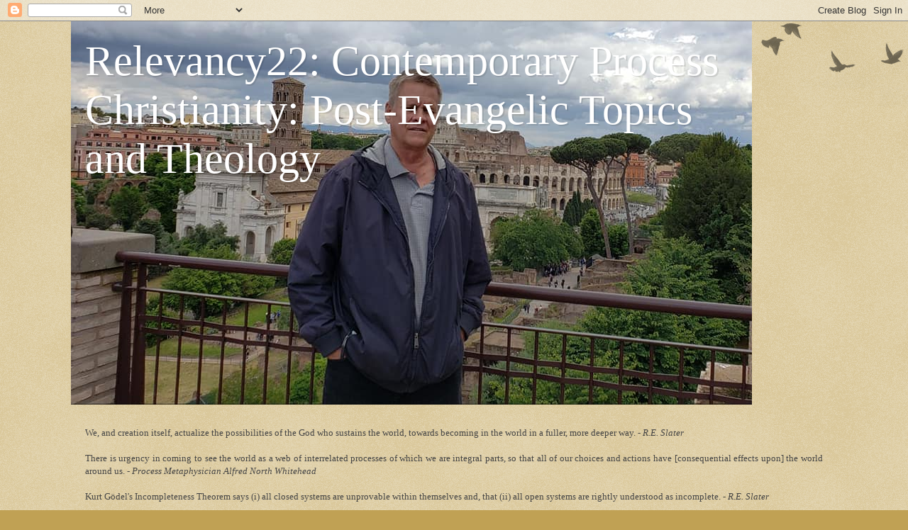

--- FILE ---
content_type: text/html; charset=UTF-8
request_url: https://relevancy22.blogspot.com/2013_03_16_archive.html
body_size: 79513
content:
<!DOCTYPE html>
<html class='v2' dir='ltr' xmlns='http://www.w3.org/1999/xhtml' xmlns:b='http://www.google.com/2005/gml/b' xmlns:data='http://www.google.com/2005/gml/data' xmlns:expr='http://www.google.com/2005/gml/expr'>
<head>
<link href='https://www.blogger.com/static/v1/widgets/335934321-css_bundle_v2.css' rel='stylesheet' type='text/css'/>
<meta content='IE=EmulateIE7' http-equiv='X-UA-Compatible'/>
<meta content='width=1100' name='viewport'/>
<meta content='text/html; charset=UTF-8' http-equiv='Content-Type'/>
<meta content='blogger' name='generator'/>
<link href='https://relevancy22.blogspot.com/favicon.ico' rel='icon' type='image/x-icon'/>
<link href='https://relevancy22.blogspot.com/2013_03_16_archive.html' rel='canonical'/>
<link rel="alternate" type="application/atom+xml" title="Relevancy22: Contemporary Process Christianity: Post-Evangelic Topics and Theology - Atom" href="https://relevancy22.blogspot.com/feeds/posts/default" />
<link rel="alternate" type="application/rss+xml" title="Relevancy22: Contemporary Process Christianity: Post-Evangelic Topics and Theology - RSS" href="https://relevancy22.blogspot.com/feeds/posts/default?alt=rss" />
<link rel="service.post" type="application/atom+xml" title="Relevancy22: Contemporary Process Christianity: Post-Evangelic Topics and Theology - Atom" href="https://www.blogger.com/feeds/5505987796745947211/posts/default" />
<!--Can't find substitution for tag [blog.ieCssRetrofitLinks]-->
<meta content='https://relevancy22.blogspot.com/2013_03_16_archive.html' property='og:url'/>
<meta content='Relevancy22: Contemporary Process Christianity: Post-Evangelic Topics and Theology' property='og:title'/>
<meta content='' property='og:description'/>
<title>Relevancy22: Contemporary Process Christianity: Post-Evangelic Topics and Theology: Mar 16, 2013</title>
<style id='page-skin-1' type='text/css'><!--
/*
-----------------------------------------------
Blogger Template Style
Name:     Watermark
Designer: Josh Peterson
URL:      www.noaesthetic.com
----------------------------------------------- */
/* Variable definitions
====================
<Variable name="keycolor" description="Main Color" type="color" default="#c0a154"/>
<Group description="Page Text" selector="body">
<Variable name="body.font" description="Font" type="font"
default="normal normal 14px Arial, Tahoma, Helvetica, FreeSans, sans-serif"/>
<Variable name="body.text.color" description="Text Color" type="color" default="#333333"/>
</Group>
<Group description="Backgrounds" selector=".main-inner">
<Variable name="body.background.color" description="Outer Background" type="color" default="#c0a154"/>
<Variable name="footer.background.color" description="Footer Background" type="color" default="transparent"/>
</Group>
<Group description="Links" selector=".main-inner">
<Variable name="link.color" description="Link Color" type="color" default="#cc3300"/>
<Variable name="link.visited.color" description="Visited Color" type="color" default="#993322"/>
<Variable name="link.hover.color" description="Hover Color" type="color" default="#ff3300"/>
</Group>
<Group description="Blog Title" selector=".header h1">
<Variable name="header.font" description="Title Font" type="font"
default="normal normal 60px Georgia, Utopia, 'Palatino Linotype', Palatino, serif"/>
<Variable name="header.text.color" description="Title Color" type="color" default="#ffffff" />
</Group>
<Group description="Blog Description" selector=".header .description">
<Variable name="description.text.color" description="Description Color" type="color"
default="#997755" />
</Group>
<Group description="Tabs Text" selector=".tabs-inner .widget li a">
<Variable name="tabs.font" description="Font" type="font"
default="normal normal 20px Georgia, Utopia, 'Palatino Linotype', Palatino, serif"/>
<Variable name="tabs.text.color" description="Text Color" type="color" default="#cc3300"/>
<Variable name="tabs.selected.text.color" description="Selected Color" type="color" default="#000000"/>
</Group>
<Group description="Tabs Background" selector=".tabs-outer .PageList">
<Variable name="tabs.background.color" description="Background Color" type="color" default="transparent"/>
<Variable name="tabs.separator.color" description="Separator Color" type="color" default="#c0a154"/>
</Group>
<Group description="Date Header" selector="h2.date-header">
<Variable name="date.font" description="Font" type="font"
default="normal normal 16px Arial, Tahoma, Helvetica, FreeSans, sans-serif"/>
<Variable name="date.text.color" description="Text Color" type="color" default="#997755"/>
</Group>
<Group description="Post" selector="h3.post-title, .comments h4">
<Variable name="post.title.font" description="Title Font" type="font"
default="normal normal 30px Georgia, Utopia, 'Palatino Linotype', Palatino, serif"/>
<Variable name="post.background.color" description="Background Color" type="color" default="transparent"/>
<Variable name="post.border.color" description="Border Color" type="color" default="#ccbb99" />
</Group>
<Group description="Post Footer" selector=".post-footer">
<Variable name="post.footer.text.color" description="Text Color" type="color" default="#997755"/>
</Group>
<Group description="Gadgets" selector="h2">
<Variable name="widget.title.font" description="Title Font" type="font"
default="normal normal 20px Georgia, Utopia, 'Palatino Linotype', Palatino, serif"/>
<Variable name="widget.title.text.color" description="Title Color" type="color" default="#000000"/>
<Variable name="widget.alternate.text.color" description="Alternate Color" type="color" default="#777777"/>
</Group>
<Group description="Footer" selector=".footer-inner">
<Variable name="footer.text.color" description="Text Color" type="color" default="#333333"/>
<Variable name="footer.widget.title.text.color" description="Gadget Title Color" type="color" default="#000000"/>
</Group>
<Group description="Footer Links" selector=".footer-inner">
<Variable name="footer.link.color" description="Link Color" type="color" default="#cc3300"/>
<Variable name="footer.link.visited.color" description="Visited Color" type="color" default="#993322"/>
<Variable name="footer.link.hover.color" description="Hover Color" type="color" default="#ff3300"/>
</Group>
<Variable name="body.background" description="Body Background" type="background"
color="#c0a154" default="$(color) url(//www.blogblog.com/1kt/watermark/body_background_birds.png) repeat scroll top left"/>
<Variable name="body.background.overlay" description="Overlay Background" type="background" color="#c0a154"
default="transparent url(//www.blogblog.com/1kt/watermark/body_overlay_birds.png) no-repeat scroll top right"/>
<Variable name="body.background.overlay.height" description="Overlay Background Height" type="length" default="121px"/>
<Variable name="tabs.background.inner" description="Tabs Background Inner" type="url" default="none"/>
<Variable name="tabs.background.outer" description="Tabs Background Outer" type="url" default="none"/>
<Variable name="tabs.border.size" description="Tabs Border Size" type="length" default="0"/>
<Variable name="tabs.shadow.spread" description="Tabs Shadow Spread" type="length" default="0"/>
<Variable name="main.padding.top" description="Main Padding Top" type="length" default="30px"/>
<Variable name="main.cap.height" description="Main Cap Height" type="length" default="0"/>
<Variable name="main.cap.image" description="Main Cap Image" type="url" default="none"/>
<Variable name="main.cap.overlay" description="Main Cap Overlay" type="url" default="none"/>
<Variable name="main.background" description="Main Background" type="background"
default="transparent none no-repeat scroll top left"/>
<Variable name="post.background.url" description="Post Background URL" type="url"
default="url(//www.blogblog.com/1kt/watermark/post_background_birds.png)"/>
<Variable name="post.border.size" description="Post Border Size" type="length" default="1px"/>
<Variable name="post.border.style" description="Post Border Style" type="string" default="dotted"/>
<Variable name="post.shadow.spread" description="Post Shadow Spread" type="length" default="0"/>
<Variable name="footer.background" description="Footer Background" type="background"
color="#330000" default="$(color) url(//www.blogblog.com/1kt/watermark/body_background_navigator.png) repeat scroll top left"/>
<Variable name="mobile.background.overlay" description="Mobile Background Overlay" type="string"
default="transparent none repeat scroll top left"/>
<Variable name="startSide" description="Side where text starts in blog language" type="automatic" default="left"/>
<Variable name="endSide" description="Side where text ends in blog language" type="automatic" default="right"/>
*/
/* Use this with templates/1ktemplate-*.html */
/* Content
----------------------------------------------- */
body, .body-fauxcolumn-outer {
font: normal normal 14px Arial, Tahoma, Helvetica, FreeSans, sans-serif;
color: #333333;
background: #c0a154 url(//www.blogblog.com/1kt/watermark/body_background_birds.png) repeat scroll top left;
}
html body .content-outer {
min-width: 0;
max-width: 100%;
width: 100%;
}
.content-outer {
font-size: 92%;
}
a:link {
text-decoration:none;
color: #cc3300;
}
a:visited {
text-decoration:none;
color: #993322;
}
a:hover {
text-decoration:underline;
color: #ff3300;
}
.body-fauxcolumns .cap-top {
margin-top: 30px;
background: transparent url(//www.blogblog.com/1kt/watermark/body_overlay_birds.png) no-repeat scroll top right;
height: 121px;
}
.content-inner {
padding: 0;
}
/* Header
----------------------------------------------- */
.header-inner .Header .titlewrapper,
.header-inner .Header .descriptionwrapper {
padding-left: 20px;
padding-right: 20px;
}
.Header h1 {
font: normal normal 60px Georgia, Utopia, 'Palatino Linotype', Palatino, serif;
color: #ffffff;
text-shadow: 2px 2px rgba(0, 0, 0, .1);
}
.Header h1 a {
color: #ffffff;
}
.Header .description {
font-size: 140%;
color: #997755;
}
/* Tabs
----------------------------------------------- */
.tabs-inner .section {
margin: 0 20px;
}
.tabs-inner .PageList, .tabs-inner .LinkList, .tabs-inner .Labels {
margin-left: -11px;
margin-right: -11px;
background-color: transparent;
border-top: 0 solid #ffffff;
border-bottom: 0 solid #ffffff;
-moz-box-shadow: 0 0 0 rgba(0, 0, 0, .3);
-webkit-box-shadow: 0 0 0 rgba(0, 0, 0, .3);
-goog-ms-box-shadow: 0 0 0 rgba(0, 0, 0, .3);
box-shadow: 0 0 0 rgba(0, 0, 0, .3);
}
.tabs-inner .PageList .widget-content,
.tabs-inner .LinkList .widget-content,
.tabs-inner .Labels .widget-content {
margin: -3px -11px;
background: transparent none  no-repeat scroll right;
}
.tabs-inner .widget ul {
padding: 2px 25px;
max-height: 34px;
background: transparent none no-repeat scroll left;
}
.tabs-inner .widget li {
border: none;
}
.tabs-inner .widget li a {
display: inline-block;
padding: .25em 1em;
font: normal normal 20px Georgia, Utopia, 'Palatino Linotype', Palatino, serif;
color: #cc3300;
border-right: 1px solid #c0a154;
}
.tabs-inner .widget li:first-child a {
border-left: 1px solid #c0a154;
}
.tabs-inner .widget li.selected a, .tabs-inner .widget li a:hover {
color: #000000;
}
/* Headings
----------------------------------------------- */
h2 {
font: normal normal 20px Georgia, Utopia, 'Palatino Linotype', Palatino, serif;
color: #000000;
margin: 0 0 .5em;
}
h2.date-header {
font: normal normal 16px Arial, Tahoma, Helvetica, FreeSans, sans-serif;
color: #997755;
}
/* Main
----------------------------------------------- */
.main-inner .column-center-inner,
.main-inner .column-left-inner,
.main-inner .column-right-inner {
padding: 0 5px;
}
.main-outer {
margin-top: 0;
background: transparent none no-repeat scroll top left;
}
.main-inner {
padding-top: 30px;
}
.main-cap-top {
position: relative;
}
.main-cap-top .cap-right {
position: absolute;
height: 0;
width: 100%;
bottom: 0;
background: transparent none repeat-x scroll bottom center;
}
.main-cap-top .cap-left {
position: absolute;
height: 245px;
width: 280px;
right: 0;
bottom: 0;
background: transparent none no-repeat scroll bottom left;
}
/* Posts
----------------------------------------------- */
.post-outer {
padding: 15px 20px;
margin: 0 0 25px;
background: transparent url(//www.blogblog.com/1kt/watermark/post_background_birds.png) repeat scroll top left;
_background-image: none;
border: dotted 1px #ccbb99;
-moz-box-shadow: 0 0 0 rgba(0, 0, 0, .1);
-webkit-box-shadow: 0 0 0 rgba(0, 0, 0, .1);
-goog-ms-box-shadow: 0 0 0 rgba(0, 0, 0, .1);
box-shadow: 0 0 0 rgba(0, 0, 0, .1);
}
h3.post-title {
font: normal normal 30px Georgia, Utopia, 'Palatino Linotype', Palatino, serif;
margin: 0;
}
.comments h4 {
font: normal normal 30px Georgia, Utopia, 'Palatino Linotype', Palatino, serif;
margin: 1em 0 0;
}
.post-body {
font-size: 105%;
line-height: 1.5;
position: relative;
}
.post-header {
margin: 0 0 1em;
color: #997755;
}
.post-footer {
margin: 10px 0 0;
padding: 10px 0 0;
color: #997755;
border-top: dashed 1px #777777;
}
#blog-pager {
font-size: 140%
}
#comments .comment-author {
padding-top: 1.5em;
border-top: dashed 1px #777777;
background-position: 0 1.5em;
}
#comments .comment-author:first-child {
padding-top: 0;
border-top: none;
}
.avatar-image-container {
margin: .2em 0 0;
}
/* Comments
----------------------------------------------- */
.comments .comments-content .icon.blog-author {
background-repeat: no-repeat;
background-image: url([data-uri]);
}
.comments .comments-content .loadmore a {
border-top: 1px solid #777777;
border-bottom: 1px solid #777777;
}
.comments .continue {
border-top: 2px solid #777777;
}
/* Widgets
----------------------------------------------- */
.widget ul, .widget #ArchiveList ul.flat {
padding: 0;
list-style: none;
}
.widget ul li, .widget #ArchiveList ul.flat li {
padding: .35em 0;
text-indent: 0;
border-top: dashed 1px #777777;
}
.widget ul li:first-child, .widget #ArchiveList ul.flat li:first-child {
border-top: none;
}
.widget .post-body ul {
list-style: disc;
}
.widget .post-body ul li {
border: none;
}
.widget .zippy {
color: #777777;
}
.post-body img, .post-body .tr-caption-container, .Profile img, .Image img,
.BlogList .item-thumbnail img {
padding: 5px;
background: #fff;
-moz-box-shadow: 1px 1px 5px rgba(0, 0, 0, .5);
-webkit-box-shadow: 1px 1px 5px rgba(0, 0, 0, .5);
-goog-ms-box-shadow: 1px 1px 5px rgba(0, 0, 0, .5);
box-shadow: 1px 1px 5px rgba(0, 0, 0, .5);
}
.post-body img, .post-body .tr-caption-container {
padding: 8px;
}
.post-body .tr-caption-container {
color: #333333;
}
.post-body .tr-caption-container img {
padding: 0;
background: transparent;
border: none;
-moz-box-shadow: 0 0 0 rgba(0, 0, 0, .1);
-webkit-box-shadow: 0 0 0 rgba(0, 0, 0, .1);
-goog-ms-box-shadow: 0 0 0 rgba(0, 0, 0, .1);
box-shadow: 0 0 0 rgba(0, 0, 0, .1);
}
/* Footer
----------------------------------------------- */
.footer-outer {
color:#ccbb99;
background: #330000 url(//www.blogblog.com/1kt/watermark/body_background_navigator.png) repeat scroll top left;
}
.footer-outer a {
color: #ff7755;
}
.footer-outer a:visited {
color: #dd5533;
}
.footer-outer a:hover {
color: #ff9977;
}
.footer-outer .widget h2 {
color: #eeddbb;
}
/* Mobile
----------------------------------------------- */
body.mobile  {
background-size: 100% auto;
}
.mobile .body-fauxcolumn-outer {
background: transparent none repeat scroll top left;
}
html .mobile .mobile-date-outer {
border-bottom: none;
background: transparent url(//www.blogblog.com/1kt/watermark/post_background_birds.png) repeat scroll top left;
_background-image: none;
margin-bottom: 10px;
}
.mobile .main-inner .date-outer {
padding: 0;
}
.mobile .main-inner .date-header {
margin: 10px;
}
.mobile .main-cap-top {
z-index: -1;
}
.mobile .content-outer {
font-size: 100%;
}
.mobile .post-outer {
padding: 10px;
}
.mobile .main-cap-top .cap-left {
background: transparent none no-repeat scroll bottom left;
}
.mobile .body-fauxcolumns .cap-top {
margin: 0;
}
.mobile-link-button {
background: transparent url(//www.blogblog.com/1kt/watermark/post_background_birds.png) repeat scroll top left;
}
.mobile-link-button a:link, .mobile-link-button a:visited {
color: #cc3300;
}
.mobile-index-date .date-header {
color: #997755;
}
.mobile-index-contents {
color: #333333;
}
.mobile .tabs-inner .section {
margin: 0;
}
.mobile .tabs-inner .PageList {
margin-left: 0;
margin-right: 0;
}
.mobile .tabs-inner .PageList .widget-content {
margin: 0;
color: #000000;
background: transparent url(//www.blogblog.com/1kt/watermark/post_background_birds.png) repeat scroll top left;
}
.mobile .tabs-inner .PageList .widget-content .pagelist-arrow {
border-left: 1px solid #c0a154;
}

--></style>
<style id='template-skin-1' type='text/css'><!--
body {
min-width: 1080px;
}
.content-outer, .content-fauxcolumn-outer, .region-inner {
min-width: 1080px;
max-width: 1080px;
_width: 1080px;
}
.main-inner .columns {
padding-left: 0px;
padding-right: 260px;
}
.main-inner .fauxcolumn-center-outer {
left: 0px;
right: 260px;
/* IE6 does not respect left and right together */
_width: expression(this.parentNode.offsetWidth -
parseInt("0px") -
parseInt("260px") + 'px');
}
.main-inner .fauxcolumn-left-outer {
width: 0px;
}
.main-inner .fauxcolumn-right-outer {
width: 260px;
}
.main-inner .column-left-outer {
width: 0px;
right: 100%;
margin-left: -0px;
}
.main-inner .column-right-outer {
width: 260px;
margin-right: -260px;
}
#layout {
min-width: 0;
}
#layout .content-outer {
min-width: 0;
width: 800px;
}
#layout .region-inner {
min-width: 0;
width: auto;
}
--></style>
<script type='text/javascript'>

  var _gaq = _gaq || [];
var pluginUrl = 
  '//www.google-analytics.com/plugins/ga/inpage_linkid.js';
 _gaq.push(['_require', 'inpage_linkid', pluginUrl]);
  _gaq.push(['_setAccount', 'UA-24775644-1']);
  _gaq.push(['_trackPageview']);

  (function() {
    var ga = document.createElement('script'); ga.type = 'text/javascript'; ga.async = true;
    ga.src = ('https:' == document.location.protocol ? 'https://ssl' : 'http://www') + '.google-analytics.com/ga.js';
    var s = document.getElementsByTagName('script')[0]; s.parentNode.insertBefore(ga, s);
  })();

</script>
<link href='https://www.blogger.com/dyn-css/authorization.css?targetBlogID=5505987796745947211&amp;zx=dbdd1ddc-7529-4055-9986-2fe39da54c06' media='none' onload='if(media!=&#39;all&#39;)media=&#39;all&#39;' rel='stylesheet'/><noscript><link href='https://www.blogger.com/dyn-css/authorization.css?targetBlogID=5505987796745947211&amp;zx=dbdd1ddc-7529-4055-9986-2fe39da54c06' rel='stylesheet'/></noscript>
<meta name='google-adsense-platform-account' content='ca-host-pub-1556223355139109'/>
<meta name='google-adsense-platform-domain' content='blogspot.com'/>

<link rel="stylesheet" href="https://fonts.googleapis.com/css2?display=swap&family=Calibri&family=EB+Garamond&family=Libre+Baskerville&family=Libre+Franklin&family=Merriweather&family=Nunito+Sans&family=Public+Sans&family=Source+Sans+3"></head>
<body class='loading'>
<div class='navbar section' id='navbar'><div class='widget Navbar' data-version='1' id='Navbar1'><script type="text/javascript">
    function setAttributeOnload(object, attribute, val) {
      if(window.addEventListener) {
        window.addEventListener('load',
          function(){ object[attribute] = val; }, false);
      } else {
        window.attachEvent('onload', function(){ object[attribute] = val; });
      }
    }
  </script>
<div id="navbar-iframe-container"></div>
<script type="text/javascript" src="https://apis.google.com/js/platform.js"></script>
<script type="text/javascript">
      gapi.load("gapi.iframes:gapi.iframes.style.bubble", function() {
        if (gapi.iframes && gapi.iframes.getContext) {
          gapi.iframes.getContext().openChild({
              url: 'https://www.blogger.com/navbar/5505987796745947211?origin\x3dhttps://relevancy22.blogspot.com',
              where: document.getElementById("navbar-iframe-container"),
              id: "navbar-iframe"
          });
        }
      });
    </script><script type="text/javascript">
(function() {
var script = document.createElement('script');
script.type = 'text/javascript';
script.src = '//pagead2.googlesyndication.com/pagead/js/google_top_exp.js';
var head = document.getElementsByTagName('head')[0];
if (head) {
head.appendChild(script);
}})();
</script>
</div></div>
<div class='body-fauxcolumns'>
<div class='fauxcolumn-outer body-fauxcolumn-outer'>
<div class='cap-top'>
<div class='cap-left'></div>
<div class='cap-right'></div>
</div>
<div class='fauxborder-left'>
<div class='fauxborder-right'></div>
<div class='fauxcolumn-inner'>
</div>
</div>
<div class='cap-bottom'>
<div class='cap-left'></div>
<div class='cap-right'></div>
</div>
</div>
</div>
<div class='content'>
<div class='content-fauxcolumns'>
<div class='fauxcolumn-outer content-fauxcolumn-outer'>
<div class='cap-top'>
<div class='cap-left'></div>
<div class='cap-right'></div>
</div>
<div class='fauxborder-left'>
<div class='fauxborder-right'></div>
<div class='fauxcolumn-inner'>
</div>
</div>
<div class='cap-bottom'>
<div class='cap-left'></div>
<div class='cap-right'></div>
</div>
</div>
</div>
<div class='content-outer'>
<div class='content-cap-top cap-top'>
<div class='cap-left'></div>
<div class='cap-right'></div>
</div>
<div class='fauxborder-left content-fauxborder-left'>
<div class='fauxborder-right content-fauxborder-right'></div>
<div class='content-inner'>
<header>
<div class='header-outer'>
<div class='header-cap-top cap-top'>
<div class='cap-left'></div>
<div class='cap-right'></div>
</div>
<div class='fauxborder-left header-fauxborder-left'>
<div class='fauxborder-right header-fauxborder-right'></div>
<div class='region-inner header-inner'>
<script type='text/javascript'>

  var _gaq = _gaq || [];
  _gaq.push(['_setAccount', 'UA-24775644-1']);
  _gaq.push(['_trackPageview']);

  (function() {
    var ga = document.createElement('script'); ga.type = 'text/javascript'; ga.async = true;
    ga.src = ('https:' == document.location.protocol ? 'https://ssl' : 'http://www') + '.google-analytics.com/ga.js';
    var s = document.getElementsByTagName('script')[0]; s.parentNode.insertBefore(ga, s);
  })();

</script>
<div class='header section' id='header'><div class='widget Header' data-version='1' id='Header1'>
<div id='header-inner' style='background-image: url("https://blogger.googleusercontent.com/img/b/R29vZ2xl/AVvXsEj83hhVe-15A8EX3GbY0-Mnyu0KWdGEhkbZO3eBCG27fREl_ZFKxiIM0xhezhLBQo5FxU8A3Vy48-3vFkibtHSuWXnq5-7rLmG5stn2EJNh8nxwH65WeCSg-caPEDo7sM7RT16YxF2_eTJs/s960/Russ+01.jpg"); background-position: left; width: 960px; min-height: 541px; _height: 541px; background-repeat: no-repeat; '>
<div class='titlewrapper' style='background: transparent'>
<h1 class='title' style='background: transparent; border-width: 0px'>
<a href='https://relevancy22.blogspot.com/'>
Relevancy22: Contemporary Process Christianity: Post-Evangelic Topics and Theology
</a>
</h1>
</div>
<div class='descriptionwrapper'>
<p class='description'><span>
</span></p>
</div>
</div>
</div></div>
</div>
</div>
<div class='header-cap-bottom cap-bottom'>
<div class='cap-left'></div>
<div class='cap-right'></div>
</div>
</div>
</header>
<div class='tabs-outer'>
<div class='tabs-cap-top cap-top'>
<div class='cap-left'></div>
<div class='cap-right'></div>
</div>
<div class='fauxborder-left tabs-fauxborder-left'>
<div class='fauxborder-right tabs-fauxborder-right'></div>
<div class='region-inner tabs-inner'>
<div class='tabs section' id='crosscol'><div class='widget Text' data-version='1' id='Text4'>
<h2 class='title'>Quotes &amp; Sayings</h2>
<div class='widget-content'>
<p style="text-align: justify;"><span style="font-family: georgia;"></span></p><span style="color: #444444; font-family: georgia;"><div style="text-align: justify;"><span><br /></span></div><div style="text-align: justify;"><span>We, and creation itself, actualize the possibilities of the God who sustains the world, towards becoming in the world in a fuller, more deeper way. -&nbsp;</span><i>R.E. Slater</i></div></span><div style="text-align: justify;"><span style="color: #444444; font-family: georgia;"><div><i><span><br /></span></i></div><div><span>There is urgency in coming to see the world as a web of interrelated processes of which we are integral parts, so that all of our choices and actions have [consequential effects upon] the world around us.&nbsp;<i>- Process Metaphysician Alfred North Whitehead</i></span></div><div><i><span><br /></span></i></div><div><span>Kurt Gödel's Incompleteness Theorem says (i) all closed systems are unprovable within themselves and, that (ii) all open systems are rightly understood as incomplete. -&nbsp;<i>R.E. Slater</i></span></div><div><span><br /></span></div><div><span>The most true thing about you is what God has said to you in Christ, "You are My Beloved." -&nbsp;<i>Tripp Fuller</i></span></div><div><span><br /></span></div><div><span>The God among us is the God who refuses to be God without us, so great is God's Love. -&nbsp;<i>Tripp Fuller</i></span></div><div><span><br /></span></div><div><span>According to some Christian outlooks we were made for another world. Perhaps, rather, we were made for this world to recreate, reclaim, redeem, and renew unto God's future aspiration by the power of His Spirit. -&nbsp;<i>R.E. Slater</i></span></div><div><span><br /></span></div><div><span>Our eschatological ethos is to love. To stand with those who are oppressed. To stand against those who are oppressing. It is that simple. Love is our only calling and Christian Hope. -&nbsp;<i>R.E. Slater</i></span></div><div><span><br /></span></div><div><span>Secularization theory has been massively falsified. We don't live in an age of secularity. We live in an age of explosive, pervasive religiosity... an age of religious pluralism. -&nbsp;<i>Peter L. Berger</i></span></div><div><span><br /></span></div><div><span>Exploring the edge of life and faith in a post-everything world. -&nbsp;<i>Todd Littleton</i></span></div><div><span><br /></span></div><div><span>I don't need another reason to believe, your love is all around for me to see. &#8211;&nbsp;<i>Anon</i></span></div><div><span><br /></span></div><div><span>Thou art our need; and in giving us more of thyself thou givest us all. -&nbsp;<i>Khalil Gibran, Prayer XXIII</i></span></div><div><span><br /></span></div><div><span>Be careful what you pretend to be. You become what you pretend to be. -&nbsp;<i>Kurt Vonnegut</i></span></div><div><span><br /></span></div><div><span>Religious beliefs, far from being primary, are often shaped and adjusted by our social goals. -&nbsp;<i>Jim Forest</i></span></div><div><span><i><br /></i></span></div><div><span>We become who we are by what we believe and can justify. <i>- R.E. Slater</i></span></div><div><span><br /></span></div><div><span>People, even more than things, need to be restored, renewed, revived, reclaimed, and redeemed; never throw out anyone. &#8211;&nbsp;<i>Anon</i></span></div><div><span><br /></span></div><div><span>Certainly, God's love has made fools of us all. -&nbsp;<i>R.E. Slater</i></span></div><div><span><br /></span></div><div><span>An apocalyptic Christian faith doesn't wait for Jesus to come, but for Jesus to become in our midst. -&nbsp;<i>R.E. Slater</i></span></div><div><span><br /></span></div><div><span>Christian belief in God begins with the cross and resurrection of Jesus, not with rational apologetics. -&nbsp;<i>Eberhard Jüngel, Jürgen Moltmann</i></span></div><div><span><br /></span></div><div><span>Our knowledge of God is through the 'I-Thou' encounter, not in finding God at the end of a syllogism or argument. There is a grave danger in any Christian treatment of God as an object. The God of Jesus Christ and Scripture is irreducibly subject and never made as an object, a force, a power, or a principle that can be manipulated. -&nbsp;<i>Emil Brunner</i></span></div><div><span><br /></span></div><div><span><i>&#8220;Ehyeh Asher Ehyeh&#8221;</i>&nbsp;means "I will be that who I have yet to become." - God (Ex 3.14) or, conversely,&nbsp;<i>&#8220;I AM who I AM Becoming.&#8221;</i></span></div><div><span><br /></span></div><div><span>Our job is to love others without stopping to inquire whether or not they are worthy. -&nbsp;<i>Thomas Merton</i></span></div><div><span><br /></span></div><div><span>The church is God's world-changing social experiment of bringing unlikes and differents to the Eucharist/Communion table to share life with one another as a new kind of family. When this happens, we show to the world what love, justice, peace, reconciliation, and life together is designed by God to be. The church is God's show-and-tell for the world to see how God wants us to live as a blended, global, polypluralistic family united with one will, by one Lord, and baptized by one Spirit. &#8211;&nbsp;<i>Anon</i></span></div><div><span><br /></span></div><div><span>The cross that is planted at the heart of the history of the world cannot be uprooted. -&nbsp;<i>Jacques Ellul</i></span></div><div><span><br /></span></div><div><span>The Unity in whose loving presence the universe unfolds is inside each person as a call to welcome the stranger, protect animals and the earth, respect the dignity of each person, think new thoughts, and help bring about ecological civilizations. -&nbsp;<i>John Cobb &amp; Farhan A. Shah</i></span></div><div><span><br /></span></div><div><span>If you board the wrong train it is of no use running along the corridors of the train in the other direction. -&nbsp;<i>Dietrich Bonhoeffer</i></span></div><div><span><br /></span></div><div><span>God's justice is restorative rather than punitive; His discipline is merciful rather than punishing; His power is made perfect in weakness; and His grace is sufficient for all. &#8211;&nbsp;<i>Anon</i></span></div><div><span><br /></span></div><div><span>Our little [biblical] systems have their day; they have their day and cease to be. They are but broken lights of Thee, and Thou, O God art more than they. -&nbsp;<i>Alfred Lord Tennyson</i></span></div><div><span><br /></span></div><div><span>We can&#8217;t control God; God is uncontrollable. God can&#8217;t control us; God&#8217;s love is uncontrolling! -&nbsp;<i>Thomas Jay Oord</i></span></div><div><span><br /></span></div><div><span>Life in perspective but always in process... as we are relational beings in process to one another, so life events are in process in relation to each event... as God is to Self, is to world, is to us... like Father, like sons and daughters, like events... life in process yet always in perspective. -&nbsp;<i>R.E. Slater</i></span></div><div><span><br /></span></div><div><span>To promote societal transition to sustainable ways of living and a global society founded on a shared ethical framework which includes respect and care for the community of life, ecological integrity, universal human rights, respect for diversity, economic justice, democracy, and a culture of peace. -<i>&nbsp;The Earth Charter Mission Statement</i></span></div><div><span><br /></span></div><div><span>Christian humanism is the belief that human freedom, individual conscience, and unencumbered rational inquiry are compatible with the practice of Christianity or even intrinsic in its doctrine. It represents a philosophical union of Christian faith and classical humanist principles. -&nbsp;<i>Scott Postma</i></span></div><div><span><br /></span></div><div><span>It is never wise to have a self-appointed religious institution determine a nation's moral code. The opportunities for moral compromise and failure are high; the moral codes and creeds assuredly racist, discriminatory, or subjectively and religiously defined; and the pronouncement of inhumanitarian political objectives quite predictable. -&nbsp;<i>R.E. Slater</i></span></div><div><span><br /></span></div><div><span>God's love must both center and define the Christian faith and all religious or human faiths seeking human and ecological balance in worlds of subtraction, harm, tragedy, and evil. -&nbsp;<i>R.E. Slater</i></span></div><div><i><span><br /></span></i></div><div><span>In Whitehead&#8217;s process ontology, we can think of the experiential ground of reality as an eternal pulse whereby what is objectively public in one moment becomes subjectively prehended in the next, and whereby the subject that emerges from its feelings then perishes into public expression as an object (or &#8220;superject&#8221;) aiming for novelty. There is a rhythm of Being between object and subject, not an ontological division. This rhythm powers the creative growth of the universe from one occasion of experience to the next. This is the Whiteheadian mantra: &#8220;The many become one and are increased by one.&#8221; - <i>Matthew Segall</i></span></div><div><i><span><br /></span></i></div></span><div><div><span style="font-family: georgia;"><span style="color: #444444;">Without Love there is no Truth. And True Truth is always Loving.&nbsp;There is no dichotomy between these terms but only seamless integration. This is the premier centering focus of a Processual Theology of Love. - <i>R.E. Slater</i></span></span></div><div><span style="font-family: georgia;"><span style="color: #444444;"><i><br /></i></span></span></div><div style="text-align: center;"><span style="font-family: georgia;"><span style="color: #444444;"><i>-----</i></span></span></div><div><span style="color: #444444; font-family: georgia;"><i><br /></i></span></div><div><span style="color: #444444; font-family: georgia;">Note: Generally I do not respond to commentary. I may read the comments but wish to reserve my time to write (or write from the comments I read). Instead, I'd like to see our community help one another and in the helping encourage and exhort each of us towards Christian love in Christ Jesus our Lord and Savior. - re slater</span></div></div><div><span style="color: #444444; font-family: georgia;"><br /></span></div></div><blockquote><p><span style="color: #666666; font-family: georgia;"><i style="text-align: justify;"></i></span></p></blockquote><p><span style="color: #444444; font-family: georgia;"><i style="text-align: justify;"></i></span></p>
</div>
<div class='clear'></div>
</div></div>
<div class='tabs no-items section' id='crosscol-overflow'></div>
</div>
</div>
<div class='tabs-cap-bottom cap-bottom'>
<div class='cap-left'></div>
<div class='cap-right'></div>
</div>
</div>
<div class='main-outer'>
<div class='main-cap-top cap-top'>
<div class='cap-left'></div>
<div class='cap-right'></div>
</div>
<div class='fauxborder-left main-fauxborder-left'>
<div class='fauxborder-right main-fauxborder-right'></div>
<div class='region-inner main-inner'>
<div class='columns fauxcolumns'>
<div class='fauxcolumn-outer fauxcolumn-center-outer'>
<div class='cap-top'>
<div class='cap-left'></div>
<div class='cap-right'></div>
</div>
<div class='fauxborder-left'>
<div class='fauxborder-right'></div>
<div class='fauxcolumn-inner'>
</div>
</div>
<div class='cap-bottom'>
<div class='cap-left'></div>
<div class='cap-right'></div>
</div>
</div>
<div class='fauxcolumn-outer fauxcolumn-left-outer'>
<div class='cap-top'>
<div class='cap-left'></div>
<div class='cap-right'></div>
</div>
<div class='fauxborder-left'>
<div class='fauxborder-right'></div>
<div class='fauxcolumn-inner'>
</div>
</div>
<div class='cap-bottom'>
<div class='cap-left'></div>
<div class='cap-right'></div>
</div>
</div>
<div class='fauxcolumn-outer fauxcolumn-right-outer'>
<div class='cap-top'>
<div class='cap-left'></div>
<div class='cap-right'></div>
</div>
<div class='fauxborder-left'>
<div class='fauxborder-right'></div>
<div class='fauxcolumn-inner'>
</div>
</div>
<div class='cap-bottom'>
<div class='cap-left'></div>
<div class='cap-right'></div>
</div>
</div>
<!-- corrects IE6 width calculation -->
<div class='columns-inner'>
<div class='column-center-outer'>
<div class='column-center-inner'>
<div class='main section' id='main'><div class='widget Blog' data-version='1' id='Blog1'>
<div class='blog-posts hfeed'>

          <div class="date-outer">
        
<h2 class='date-header'><span>Saturday, March 16, 2013</span></h2>

          <div class="date-posts">
        
<div class='post-outer'>
<div class='post hentry' itemscope='itemscope' itemtype='http://schema.org/BlogPosting'>
<a name='1565276328808577085'></a>
<h3 class='post-title entry-title' itemprop='name'>
<a href='https://relevancy22.blogspot.com/2013/03/how-god-rolls-then-and-now.html'>How God Rolls Then and Now... Interpreting the Violence in the OT</a>
</h3>
<div class='post-header'>
<div class='post-header-line-1'></div>
</div>
<div class='post-body entry-content' id='post-body-1565276328808577085' itemprop='articleBody'>
<div dir="ltr" style="text-align: left;" trbidi="on">
<div class="separator" style="clear: both; text-align: center;">
&nbsp;</div>
<div class="separator" style="clear: both; text-align: center;">
&nbsp;</div>
<div class="separator" style="clear: both; text-align: center;">
<a href="https://blogger.googleusercontent.com/img/b/R29vZ2xl/AVvXsEg4Q6hVhT7eh4Mq83m79jIXn9NBtReA3e4OV_cVwDhyphenhyphenWGSum3VSKn2YYgffm4HNW6OM_Oomil6yS0xrCv1BDsnZJyJINMGbD6fk7DMx1c4c46li6i56bRwsEeKVOuV4CTg9_Xt7aKjCUxF9/s1600/The+Bible.classic+photo.jpg" imageanchor="1" style="margin-left: 1em; margin-right: 1em;"><img border="0" src="https://blogger.googleusercontent.com/img/b/R29vZ2xl/AVvXsEg4Q6hVhT7eh4Mq83m79jIXn9NBtReA3e4OV_cVwDhyphenhyphenWGSum3VSKn2YYgffm4HNW6OM_Oomil6yS0xrCv1BDsnZJyJINMGbD6fk7DMx1c4c46li6i56bRwsEeKVOuV4CTg9_Xt7aKjCUxF9/s1600/The+Bible.classic+photo.jpg" /></a></div>
<div class="separator" style="clear: both; text-align: center;">
&nbsp;</div>
<div class="separator" style="clear: both; text-align: center;">
<span style="color: #444444;"><em></em></span>&nbsp;</div>
<div class="separator" style="clear: both; text-align: center;">
<span style="color: #444444;"><em>Peter Enns was interviewed on the Drew Marshall Show</em></span></div>
<div class="separator" style="clear: both; text-align: center;">
<span style="color: #444444;"><em>shortly after I wrote my&nbsp;piece referenced at the end</em></span></div>
<div class="separator" style="clear: both; text-align: center;">
<span style="color: #444444;"><em>on </em></span><span style="color: #444444;"><em>the violence found in the OT...</em></span></div>
<div class="separator" style="clear: both; text-align: center;">
<em><span style="color: #444444;"></span></em>&nbsp;</div>
<div class="separator" style="clear: both; text-align: center;">
<em><span style="color: #444444;"></span></em>&nbsp;</div>
<div class="separator" style="clear: both; text-align: center;">
<span style="color: #444444; font-size: large;"><strong>I Have Conquered Canada: My Interview on The Drew Marshall Show</strong></span></div>
<div class="separator" style="clear: both; text-align: center;">
<span style="color: #444444; font-size: xx-small;"><a href="http://www.patheos.com/blogs/peterenns/2013/03/i-have-conquered-canada-my-interview-on-the-drew-marshall-show/">http://www.patheos.com/blogs/peterenns/2013/03/i-have-conquered-canada-my-interview-on-the-drew-marshall-show/</a></span></div>
<div class="separator" style="clear: both; text-align: center;">
<span style="color: #444444; font-size: xx-small;"></span>&nbsp;</div>
<div class="separator" style="clear: both; text-align: center;">
<span style="color: #444444;">by Peter Enns</span></div>
<div style="clear: both; text-align: center;">
<span style="color: #444444;"><span class="date published time" title="2013-03-15T16:23:02+00:00">March 15, 2013</span></span></div>
<div style="clear: both; text-align: center;">
<span style="color: #444444;"><span class="post-comments"><a href="http://www.patheos.com/blogs/peterenns/2013/03/i-have-conquered-canada-my-interview-on-the-drew-marshall-show/#comments">Comments</a></span></span></div>
<div style="clear: both; text-align: center;">
<span style="color: #444444;"><span class="post-comments"></span></span>&nbsp;</div>
<div style="clear: both; text-align: justify;">
<a href="http://www.drewmarshall.ca/"><span style="color: #cc0000;">The Drew Marshall Show</span></a><span style="color: #444444;"> is &#8220;Canada&#8217;s most listened to spiritual talk show,&#8221; though probably not any more: last week they interviewed me.</span></div>
<div style="clear: both; text-align: justify;">
<span style="color: #444444;"></span>&nbsp;</div>
<div style="clear: both; text-align: justify;">
<span style="color: #444444;">All kidding aside, this was a fun 15 minutes and I hope to be invited back so I can pontificate further on Evangelicalism&#8217;s failure to offer a convincing explanatory paradigm, the problem of divine violence in the OT, and perhaps have a chance to dislodge the shoe from my mouth.</span></div>
<div style="clear: both; text-align: justify;">
<span style="color: #444444;"></span>&nbsp;</div>
<div style="clear: both; text-align: justify;">
<span style="color: #444444;"></span>&nbsp;</div>
<div style="clear: both; text-align: center;">
<a href="http://wp.patheos.com.s3.amazonaws.com/blogs/peterenns/files/2013/03/Drew-Marshall-show-3-9-13.mp3"><span style="color: #cc0000;">Drew Marshall show, 3-9-13</span></a></div>
<div style="clear: both; text-align: center;">
&nbsp;</div>
<div style="clear: both; text-align: center;">
&nbsp;</div>
<div style="clear: both; text-align: center;">
<span style="color: #444444;"><strong></strong></span>&nbsp;</div>
<div style="clear: both; text-align: center;">
<span style="color: #444444;"><strong>* * * * * * * * * * * * * * * * *</strong></span></div>
<div style="clear: both; text-align: center;">
<strong><span style="color: #444444;"></span></strong>&nbsp;</div>
<div style="clear: both; text-align: center;">
<strong><span style="color: #444444;"></span></strong>&nbsp;</div>
<div style="clear: both; text-align: center;">
<span style="color: #444444; font-size: large;"><strong>Some Notes</strong></span></div>
<div style="clear: both; text-align: center;">
<span style="color: #444444;"></span>&nbsp;</div>
<div style="clear: both; text-align: center;">
<span style="color: #444444;">mostly mine own by premeditated arrangement</span></div>
<div style="clear: both; text-align: center;">
<span style="color: #444444;">:)</span></div>
<div style="clear: both; text-align: center;">
<span style="color: #444444;"></span>&nbsp;</div>
<div style="clear: both; text-align: center;">
<span style="color: #444444;"><em>R.E. Slater</em></span></div>
<div style="clear: both; text-align: center;">
<span style="color: #444444; font-size: x-small;"><em>March 16, 2013</em></span></div>
<div style="clear: both; text-align: center;">
<em><span style="color: #444444; font-size: x-small;"></span></em>&nbsp;</div>
<div style="clear: both; text-align: justify;">
<span style="color: #444444;">According to Iron Age tribalism, found between 1200 to 500 BC, it was believed that "God's" preferred means of conflict resolution was to slaughter people and wipe them out (sic, Noah and the Flood, Israel's enemies, even Israel herself through her Exiles). This was thought to bring about purity amongst people, and maintain fideism to God.</span></div>
<div style="clear: both; text-align: justify;">
<span style="color: #444444;"></span>&nbsp;</div>
<div style="clear: both; text-align: justify;">
<span style="color: #444444;">Consequently, the church has kept to old Israel's ancient ways and mindset by burning martyrs at the stake; banning witchcraft by the same; locking away and/or torturing those who differed with the church's "official" attitudes; subjugating people groups in power battles of "might-and-right."</span></div>
<div style="clear: both; text-align: justify;">
<span style="color: #444444;"></span>&nbsp;</div>
<div style="clear: both; text-align: justify;">
<span style="color: #444444;">Many centuries later, when Jesus came along in the NT, He changes things up and said, "Love your enemies. Pray for them that do evil against you. Don't kill each other. Don't wipe each other out so you can get their property and land. Don't stone those who differ from you, whom you thought has created transgression."</span></div>
<div style="clear: both; text-align: justify;">
<span style="color: #444444;"></span>&nbsp;</div>
<div style="clear: both; text-align: justify;">
<span style="color: #444444;">In effect, I say unto you "Stay within the tension that you live within, and try to get along with each other justly, rightly, fairly, without resorting to murder, killing, and war. This is what God says... And by the way, 'I am God.' So, this is what I'm telling you to do. Not like what your ancient forefathers once thought I had told them to do. Nor in how they tried to explain how I rolled with the universe. But to learn to love one another. To get along with one another. For if you love one another then have you seen God."</span></div>
<div style="clear: both; text-align: justify;">
<span style="color: #444444;"></span>&nbsp;</div>
<div style="clear: both; text-align: justify;">
<span style="color: #444444;">"Back then, in the OT, they couldn't explain me because they couldn't see any other way other than how they saw it being done around them. But my ways are higher than man's ways so much farther than the East is from the West, and the heavens are higher than the seas. Finally, know that I have come to&nbsp;humanity to explain how God rolls through myself. Hopefully to make things absolutely clear how God operates, and what He thinks about people - those that doubt; those that live self-righteously; those that would make a religion out of a living faith of trust and commitment." This is God's word to you, my friends and my sheep.</span></div>
<div style="clear: both; text-align: justify;">
<span style="color: #444444;"></span>&nbsp;</div>
<div style="clear: both; text-align: justify;">
<span style="color: #444444;"></span>&nbsp;</div>
<div style="clear: both; text-align: center;">
&nbsp;</div>
<div style="clear: both; text-align: center;">
<span style="color: #444444;"><em><strong>Continued from ...</strong></em></span></div>
<div style="clear: both; text-align: center;">
<span style="color: #444444;"></span>&nbsp;</div>
<div style="clear: both; text-align: center;">
<strong><a href="http://relevancy22.blogspot.com/2013/03/several-approaches-to-interpreting.html?showComment=1363357781107"><span style="color: #990000;">Interpreting the Violence of the OT</span></a></strong></div>
<div style="clear: both; text-align: center;">
&nbsp;</div>
<div class="separator" style="clear: both; text-align: center;">
<a href="https://blogger.googleusercontent.com/img/b/R29vZ2xl/AVvXsEhbA2oZzCaI63-HVy7XtqGu8HBZ7v3rOB6MYfWdKNb1H5sjzAmK5BcS5NqrgyXhwFUgYseAXrics2o8qE_eJ31EeDURZEck6w8uHoiTNW6ojINMREjKCh_pXWQ7dvj01Un6mJgi61ydQfXX/s1600/fire+angel.jpg" imageanchor="1" style="margin-left: 1em; margin-right: 1em;"><img border="0" height="213" src="https://blogger.googleusercontent.com/img/b/R29vZ2xl/AVvXsEhbA2oZzCaI63-HVy7XtqGu8HBZ7v3rOB6MYfWdKNb1H5sjzAmK5BcS5NqrgyXhwFUgYseAXrics2o8qE_eJ31EeDURZEck6w8uHoiTNW6ojINMREjKCh_pXWQ7dvj01Un6mJgi61ydQfXX/s320/fire+angel.jpg" width="320" /></a></div>
<div class="separator" style="clear: both; text-align: center;">
&nbsp;</div>
<div class="separator" style="clear: both; text-align: center;">
&nbsp;</div>
<div class="separator" style="clear: both; text-align: center;">
&nbsp;</div>
<div class="separator" style="clear: both; text-align: center;">
&nbsp;</div>
<div class="separator" style="clear: both; text-align: center;">
&nbsp;</div>
</div>
<div style='clear: both;'></div>
</div>
<div class='post-footer'>
<div class='post-footer-line post-footer-line-1'><span class='post-author vcard'>
Posted by
<span class='fn'>
<a href='https://www.blogger.com/profile/07236791303306154165' itemprop='author' rel='author' title='author profile'>
R.E. Slater
</a>
</span>
</span>
<span class='post-timestamp'>
at
<a class='timestamp-link' href='https://relevancy22.blogspot.com/2013/03/how-god-rolls-then-and-now.html' itemprop='url' rel='bookmark' title='permanent link'><abbr class='published' itemprop='datePublished' title='2013-03-16T07:39:00-04:00'>7:39&#8239;AM</abbr></a>
</span>
<span class='post-comment-link'>
<a class='comment-link' href='https://relevancy22.blogspot.com/2013/03/how-god-rolls-then-and-now.html#comment-form' onclick=''>0
comments</a>
</span>
<span class='post-icons'>
<span class='item-action'>
<a href='https://www.blogger.com/email-post/5505987796745947211/1565276328808577085' title='Email Post'>
<img alt="" class="icon-action" height="13" src="//img1.blogblog.com/img/icon18_email.gif" width="18">
</a>
</span>
<span class='item-control blog-admin pid-1264817092'>
<a href='https://www.blogger.com/post-edit.g?blogID=5505987796745947211&postID=1565276328808577085&from=pencil' title='Edit Post'>
<img alt='' class='icon-action' height='18' src='https://resources.blogblog.com/img/icon18_edit_allbkg.gif' width='18'/>
</a>
</span>
</span>
<div class='post-share-buttons goog-inline-block'>
<a class='goog-inline-block share-button sb-email' href='https://www.blogger.com/share-post.g?blogID=5505987796745947211&postID=1565276328808577085&target=email' target='_blank' title='Email This'><span class='share-button-link-text'>Email This</span></a><a class='goog-inline-block share-button sb-blog' href='https://www.blogger.com/share-post.g?blogID=5505987796745947211&postID=1565276328808577085&target=blog' onclick='window.open(this.href, "_blank", "height=270,width=475"); return false;' target='_blank' title='BlogThis!'><span class='share-button-link-text'>BlogThis!</span></a><a class='goog-inline-block share-button sb-twitter' href='https://www.blogger.com/share-post.g?blogID=5505987796745947211&postID=1565276328808577085&target=twitter' target='_blank' title='Share to X'><span class='share-button-link-text'>Share to X</span></a><a class='goog-inline-block share-button sb-facebook' href='https://www.blogger.com/share-post.g?blogID=5505987796745947211&postID=1565276328808577085&target=facebook' onclick='window.open(this.href, "_blank", "height=430,width=640"); return false;' target='_blank' title='Share to Facebook'><span class='share-button-link-text'>Share to Facebook</span></a><a class='goog-inline-block share-button sb-pinterest' href='https://www.blogger.com/share-post.g?blogID=5505987796745947211&postID=1565276328808577085&target=pinterest' target='_blank' title='Share to Pinterest'><span class='share-button-link-text'>Share to Pinterest</span></a>
</div>
<span class='post-backlinks post-comment-link'>
</span>
</div>
<div class='post-footer-line post-footer-line-2'><span class='post-labels'>
Labels:
<a href='https://relevancy22.blogspot.com/search/label/Commentary%20-%20Peter%20Enns' rel='tag'>Commentary - Peter Enns</a>,
<a href='https://relevancy22.blogspot.com/search/label/Commentary%20-%20RE%20Slater' rel='tag'>Commentary - RE Slater</a>,
<a href='https://relevancy22.blogspot.com/search/label/God%20of%20the%20OT%20v.%20NT' rel='tag'>God of the OT v. NT</a>,
<a href='https://relevancy22.blogspot.com/search/label/Violence%20in%20the%20OT' rel='tag'>Violence in the OT</a>
</span>
</div>
<div class='post-footer-line post-footer-line-3'></div>
</div>
</div>
</div>

        </div></div>
      
</div>
<div class='blog-pager' id='blog-pager'>
<span id='blog-pager-newer-link'>
<a class='blog-pager-newer-link' href='https://relevancy22.blogspot.com/search?updated-max=2013-08-08T08:43:00-04:00&amp;max-results=100&amp;reverse-paginate=true' id='Blog1_blog-pager-newer-link' title='Newer Posts'>Newer Posts</a>
</span>
<span id='blog-pager-older-link'>
<a class='blog-pager-older-link' href='https://relevancy22.blogspot.com/search?updated-max=2013-03-16T07:39:00-04:00' id='Blog1_blog-pager-older-link' title='Older Posts'>Older Posts</a>
</span>
<a class='home-link' href='https://relevancy22.blogspot.com/'>Home</a>
</div>
<div class='clear'></div>
<div class='blog-feeds'>
<div class='feed-links'>
Subscribe to:
<a class='feed-link' href='https://relevancy22.blogspot.com/feeds/posts/default' target='_blank' type='application/atom+xml'>Comments (Atom)</a>
</div>
</div>
</div></div>
</div>
</div>
<div class='column-left-outer'>
<div class='column-left-inner'>
<aside>
</aside>
</div>
</div>
<div class='column-right-outer'>
<div class='column-right-inner'>
<aside>
<div class='sidebar section' id='sidebar-right-1'><div class='widget Image' data-version='1' id='Image13'>
<div class='widget-content'>
<img alt='' height='188' id='Image13_img' src='https://blogger.googleusercontent.com/img/b/R29vZ2xl/AVvXsEjZd16JAFYug3lWr_SdAHBFfAlq0qmCtG_3X-2FUsp3orncIghT1ZMNg2kGf8g6xs8UgCNJ2HwVs_Wi51lDkjkSzSkecyxgnJX9USBu_bhkho9DLM35tU8hdf_P_Jcw_DR5-FINUXfYXHxP/s250/Eco+Earth+01.jpg' width='250'/>
<br/>
</div>
<div class='clear'></div>
</div><div class='widget Text' data-version='1' id='Text11'>
<h2 class='title'>Process Theology is Bigger Than Itself</h2>
<div class='widget-content'>
As earth embraces sky and land the water, so we are embraced by the many. All grows together. All moves forward together. Nothing is alone. All is connected giving life to the other. Each part of the community heals the other part. All are one body. One organism. One whole. Without solidarity a nation and its people grow sick and die. Solidarity is Life. Life is healing. Healing joins nurturing communities together and outwards to the all, the many, the one.
</div>
<div class='clear'></div>
</div><div class='widget Image' data-version='1' id='Image21'>
<div class='widget-content'>
<img alt='' height='378' id='Image21_img' src='https://blogger.googleusercontent.com/img/a/AVvXsEjrjjIb7-COaz2wvjKHkSVhQLJoJvTy6qsSWVG0PakgskbwGRQgETw0_B82NWVcc54N78WnFYKeulwBG8ydRAIhrfAEpqbd1IKZQOMyYxtiJF8KCYCq_kpUin708ZPWVV_pwQVFDYUbuv7oLU8LY0hgStOponDFrZatdj9Y-hnKEe9bcCT9WGQIzG8w0g=s378' width='250'/>
<br/>
</div>
<div class='clear'></div>
</div><div class='widget Text' data-version='1' id='Text15'>
<div class='widget-content'>
"Whitehead&#8217;s process-relational philosophy is an attempt to integrate the latest scientific evidence with our moral, aesthetic, and spiritual intuitions regarding the ultimate nature of the Universe. Whitehead envisions the Universe as a creative becoming, a cosmogenesis. The creatures who inhabit his world are bound up together in an infinite web of evolving relations. Reason has often functioned to alienate humanity from its relations, but Whitehead offers another possibility. Whiteheadian rationality is guided by its commitment to relationality, whereby &#8220;there is an essence to the universe which forbids relationships beyond itself&#8221; (PR 4). To search for a 'beyond' is to violate the rationality of cosmic relationality. Any truth philosophy may seek can only ever be found here among us."  - Matthew Segall, Process Metaphysician and Whiteheadian Philosopher
</div>
<div class='clear'></div>
</div><div class='widget Image' data-version='1' id='Image17'>
<div class='widget-content'>
<img alt='' height='188' id='Image17_img' src='https://blogger.googleusercontent.com/img/b/R29vZ2xl/AVvXsEiuaUbclpbIwwmvruUZMQ6aeC1jL8ILlZ6MQBOGXKrI912pEBkUO1NDjC2sQa_WdgRseFByCJiL_-TDMfVwPA97H8zHqoXhCaXxEtGONHnuOcP0WeSjEJtCcl9jk9m5xBp0ssbk7D_hkDJa/' width='300'/>
<br/>
</div>
<div class='clear'></div>
</div><div class='widget Text' data-version='1' id='Text14'>
<h2 class='title'>Objectives of Website</h2>
<div class='widget-content'>
Process Theology is the new wineskin which replaces the old wineskins of classic theology no longer able to contain the gospel of Christ.

Over recent decades the metanarrative of evangelical Christianity has become less Christocentric and Love-centered. It has gone astray into cultural identity politics where there is no Christ (the idolatry of Christ), religious supremacy (dominionism), exclusion of others (racism), and hard hearts (graceless servanthood).

Relevancy22 is dedicated to recentering Christianity on the hermeneutic of love and the philosophic theology of Process Thought -- sometimes referred to as Open and Relational (Process) Theology. To restructuring biblical theology back upon it's salvific narratives of atoning, redeeming, and sacrificial transformation of man and earth, business and society, social politic and economic.
</div>
<div class='clear'></div>
</div><div class='widget Image' data-version='1' id='Image20'>
<div class='widget-content'>
<a href='https://link.springer.com/article/10.1007/s13280-020-01322-y/figures/1'>
<img alt='' height='138' id='Image20_img' src='https://blogger.googleusercontent.com/img/b/R29vZ2xl/AVvXsEi8he6TH31nm3GHgaqP6xJl4Cdy4qwxCHLuBO2pYxHy_lem6udnjH8alHNuxoJZr2ad8lw3h-4Z0Ynzank3JKRX5BVUSLEk58-VsgieyHgHBhUka_zDGzyslp6JVi0vKfRopmUwGO-O3f5I/s250/Process+Relational+Tanglegram.JPG' width='250'/>
</a>
<br/>
</div>
<div class='clear'></div>
</div><div class='widget Translate' data-version='1' id='Translate1'>
<h2 class='title'>Translate</h2>
<div id='google_translate_element'></div>
<script>
    function googleTranslateElementInit() {
      new google.translate.TranslateElement({
        pageLanguage: 'en',
        autoDisplay: 'true',
        layout: google.translate.TranslateElement.InlineLayout.VERTICAL
      }, 'google_translate_element');
    }
  </script>
<script src='//translate.google.com/translate_a/element.js?cb=googleTranslateElementInit'></script>
<div class='clear'></div>
</div><div class='widget Image' data-version='1' id='Image18'>
<div class='widget-content'>
<img alt='' height='174' id='Image18_img' src='https://blogger.googleusercontent.com/img/b/R29vZ2xl/AVvXsEjKy5VgJ7cm1R5-eesrW6vRe0M0SABMwSsEOXUnngYrcL0TSj05cwsJ_jRa-zgaoFwggraGddysE15iO6AMYXHQNogzqV-NUSHDS8TaC3KeVutiTeAu7X5peGbFpehpck2Wd52GVhf1Rxir/s250/God%2527s+Love+00.JPG' width='250'/>
<br/>
</div>
<div class='clear'></div>
</div><div class='widget BlogSearch' data-version='1' id='BlogSearch1'>
<h2 class='title'>Search This Blog</h2>
<div class='widget-content'>
<div id='BlogSearch1_form'>
<form action='https://relevancy22.blogspot.com/search' class='gsc-search-box' target='_top'>
<table cellpadding='0' cellspacing='0' class='gsc-search-box'>
<tbody>
<tr>
<td class='gsc-input'>
<input autocomplete='off' class='gsc-input' name='q' size='10' title='search' type='text' value=''/>
</td>
<td class='gsc-search-button'>
<input class='gsc-search-button' title='search' type='submit' value='Search'/>
</td>
</tr>
</tbody>
</table>
</form>
</div>
</div>
<div class='clear'></div>
</div><div class='widget Text' data-version='1' id='Text12'>
<div class='widget-content'>
"What is a poet? An unhappy person who conceals profound anguish in his [or her] heart but whose lips are so formed that as sighs and cries pass through them they sound like beautiful music." - Soren Kierkegaard.

When we say to the poet or singer-song writer, "Sing to us," what we're really saying is "May your poem or song help us put our suffering into words that might connect us to life again. That we might be able to begin the hard work of mourning and no longer live as dead people in desperate despair. Words that might help us face our loss with others who could share in our burden and no longer live alone in the brokenness of pain and darkness.&#8221;
</div>
<div class='clear'></div>
</div><div class='widget Image' data-version='1' id='Image14'>
<h2>About Me</h2>
<div class='widget-content'>
<img alt='About Me' height='141' id='Image14_img' src='https://blogger.googleusercontent.com/img/b/R29vZ2xl/AVvXsEhMd_Dr8U9L9T80HK3-7Nk0wt-vm1GJFhm_6BmpkdC733omDfBYWl0TFpFp8hl7YT4RF0knGC5OlU47t4wYzFqeQ2hWefsRahUxhkjeMS8vhehco_6jyFyryBIHzXeCQ6lV3U6kL0rQ8DDK/s1600/Russ+08.jpg' width='250'/>
<br/>
</div>
<div class='clear'></div>
</div><div class='widget Text' data-version='1' id='Text8'>
<h2 class='title'>How to use this blog...</h2>
<div class='widget-content'>
<span style="color:#990000;"><em>Welcome. This is an evolving story of the Christian faith of the 21st Century - how it might look, breathe and feel. </em><em>This blogsite is specifically focused on developing </em><em style="font-size: 100%;">what a postmodern, postevangelic Christian orthodoxy may look like. One that is generous and missional.</em></span><div><em><span style="color:#990000;"><br /></span></em></div><div><span style="color:#990000;"><em>Articles have been alphabetically arranged by topic and by </em><em>date via the sidebars and a more limited "Index" area further below (sic, "Blogger" does not provide an indexing database per se). Scrolling through each topic will discover an evolving discussion that has matured since inception.</em></span><div><em><span style="color:#990000;"><br /></span></em></div><div><em><span style="color:#990000;">This site is best searched by Googling "relevancy22 + topic of interest" as the format. However, the search bar provided above on this blogsite might also be helpful. Each topic</span></em></div><div><em><span style="color:#990000;">has been built in interrelated correspondence with the other as reflective of interrelated doctrinal areas.</span></em></div><div><em  style="font-size:100%;"><span style="color:#990000;"><br /></span></em></div><div><em  style="font-size: 100%;font-size:100%;"><span style="color:#990000;">As always, thank you for your presence and interest.</span></em></div></div>
</div>
<div class='clear'></div>
</div><div class='widget Image' data-version='1' id='Image16'>
<div class='widget-content'>
<img alt='' height='188' id='Image16_img' src='https://blogger.googleusercontent.com/img/b/R29vZ2xl/AVvXsEgEvy_-j04PdmL3bSworpe1I1mObCWZmXtyutjYvjXRxB2qbQk9YP1my1vBBOpWU9IsS1QBwo8QA4lrRrObdUq6BYVEZ09cPoAjVfvgdPMj-xRFl3qeDiYH3g9GzNl3o5CIen4MKrYwZX9A/s1600/Russ+74.jpg' width='250'/>
<br/>
</div>
<div class='clear'></div>
</div><div class='widget Text' data-version='1' id='Text6'>
<div class='widget-content'>
<span style="color:#000066;"><span><em><span><span>"Last year's words belong to last year's language, and next year's words are awaiting another voice."</span></span></em></span><br /><br /><span><em><span><span>"It's no use going back to yesterday, because I was a different person then</span></span><span>."</span></em></span><br /><br /><em><span>"Language is both a problem and a gift."</span></em></span><br />
</div>
<div class='clear'></div>
</div><div class='widget Image' data-version='1' id='Image1'>
<h2>Lord of the Harvest</h2>
<div class='widget-content'>
<img alt='Lord of the Harvest' height='225' id='Image1_img' src='https://blogger.googleusercontent.com/img/b/R29vZ2xl/AVvXsEgfaAl4V6TdSSQCuqlVRUuCmUNVdacYh7ElI_QkI9XcpBeNEEYix67kwxXm-VH_4k1LUDm9VreAhL_Lnmx4VEgs_J28jrL2OJ1JgpkL0LRqIkfTbZZMPVqZbjOG7bTPfHzAIZIY6c3LcARg/s250/Fairies01.jpg' width='150'/>
<br/>
</div>
<div class='clear'></div>
</div><div class='widget Text' data-version='1' id='Text2'>
<div class='widget-content'>
<span style="color:#000066;"><span><span><span><span><span><span><span><span><span><span><span><em><span><span><em><span><span><span><span><span><span><span><span><span><span><span><span><span>Beloved, let us love one another, for love is from God and whoever loves has been born of God and knows God.</span></span></span></span></span></span></span></span></span></span></span></span></span></em></span></span></em></span></span></span></span></span></span></span></span></span></span></span></span><br /><span><span><span><span><span><span><span><span><em><span><span><em><span><span><span><span><span><span><span><span><span><span><span><span><span><span>1 John 4.7 (ESV, cf. 1 John 4.13-21)</span></span></span></span></span></span></span></span></span></span></span></span></span></span></em></span></span></em></span></span></span></span></span></span></span></span><br />
</div>
<div class='clear'></div>
</div><div class='widget Text' data-version='1' id='Text5'>
<div class='widget-content'>
<em><span style="color:#000066;">True spiritual ministry does not reproduce the visible, but makes visible the invisible, the unimagined, the improbable.</span></em><br />
</div>
<div class='clear'></div>
</div><div class='widget Image' data-version='1' id='Image4'>
<div class='widget-content'>
<img alt='' height='140' id='Image4_img' src='https://blogger.googleusercontent.com/img/b/R29vZ2xl/AVvXsEgI5VCCX3D0fuItEKZQ1GI0KniiL73l76R_KRh5iKDkbbfUyo3BoTC6U504YHDfFOfAKQ-89SINjQT3AbnIM5Hdk9XQU4Mg3wjsu3C1u55-QX5PZKNWJeDFGEjLjTOFO34V1ngj_1WD3fFH/s260/Earth+and+Sky+175.jpg' width='175'/>
<br/>
</div>
<div class='clear'></div>
</div><div class='widget Subscribe' data-version='1' id='Subscribe1'>
<div style='white-space:nowrap'>
<h2 class='title'>Subscribe To</h2>
<div class='widget-content'>
<div class='subscribe-wrapper subscribe-type-POST'>
<div class='subscribe expanded subscribe-type-POST' id='SW_READER_LIST_Subscribe1POST' style='display:none;'>
<div class='top'>
<span class='inner' onclick='return(_SW_toggleReaderList(event, "Subscribe1POST"));'>
<img class='subscribe-dropdown-arrow' src='https://resources.blogblog.com/img/widgets/arrow_dropdown.gif'/>
<img align='absmiddle' alt='' border='0' class='feed-icon' src='https://resources.blogblog.com/img/icon_feed12.png'/>
Posts
</span>
<div class='feed-reader-links'>
<a class='feed-reader-link' href='https://www.netvibes.com/subscribe.php?url=https%3A%2F%2Frelevancy22.blogspot.com%2Ffeeds%2Fposts%2Fdefault' target='_blank'>
<img src='https://resources.blogblog.com/img/widgets/subscribe-netvibes.png'/>
</a>
<a class='feed-reader-link' href='https://add.my.yahoo.com/content?url=https%3A%2F%2Frelevancy22.blogspot.com%2Ffeeds%2Fposts%2Fdefault' target='_blank'>
<img src='https://resources.blogblog.com/img/widgets/subscribe-yahoo.png'/>
</a>
<a class='feed-reader-link' href='https://relevancy22.blogspot.com/feeds/posts/default' target='_blank'>
<img align='absmiddle' class='feed-icon' src='https://resources.blogblog.com/img/icon_feed12.png'/>
                  Atom
                </a>
</div>
</div>
<div class='bottom'></div>
</div>
<div class='subscribe' id='SW_READER_LIST_CLOSED_Subscribe1POST' onclick='return(_SW_toggleReaderList(event, "Subscribe1POST"));'>
<div class='top'>
<span class='inner'>
<img class='subscribe-dropdown-arrow' src='https://resources.blogblog.com/img/widgets/arrow_dropdown.gif'/>
<span onclick='return(_SW_toggleReaderList(event, "Subscribe1POST"));'>
<img align='absmiddle' alt='' border='0' class='feed-icon' src='https://resources.blogblog.com/img/icon_feed12.png'/>
Posts
</span>
</span>
</div>
<div class='bottom'></div>
</div>
</div>
<div class='subscribe-wrapper subscribe-type-COMMENT'>
<div class='subscribe expanded subscribe-type-COMMENT' id='SW_READER_LIST_Subscribe1COMMENT' style='display:none;'>
<div class='top'>
<span class='inner' onclick='return(_SW_toggleReaderList(event, "Subscribe1COMMENT"));'>
<img class='subscribe-dropdown-arrow' src='https://resources.blogblog.com/img/widgets/arrow_dropdown.gif'/>
<img align='absmiddle' alt='' border='0' class='feed-icon' src='https://resources.blogblog.com/img/icon_feed12.png'/>
All Comments
</span>
<div class='feed-reader-links'>
<a class='feed-reader-link' href='https://www.netvibes.com/subscribe.php?url=https%3A%2F%2Frelevancy22.blogspot.com%2Ffeeds%2Fcomments%2Fdefault' target='_blank'>
<img src='https://resources.blogblog.com/img/widgets/subscribe-netvibes.png'/>
</a>
<a class='feed-reader-link' href='https://add.my.yahoo.com/content?url=https%3A%2F%2Frelevancy22.blogspot.com%2Ffeeds%2Fcomments%2Fdefault' target='_blank'>
<img src='https://resources.blogblog.com/img/widgets/subscribe-yahoo.png'/>
</a>
<a class='feed-reader-link' href='https://relevancy22.blogspot.com/feeds/comments/default' target='_blank'>
<img align='absmiddle' class='feed-icon' src='https://resources.blogblog.com/img/icon_feed12.png'/>
                  Atom
                </a>
</div>
</div>
<div class='bottom'></div>
</div>
<div class='subscribe' id='SW_READER_LIST_CLOSED_Subscribe1COMMENT' onclick='return(_SW_toggleReaderList(event, "Subscribe1COMMENT"));'>
<div class='top'>
<span class='inner'>
<img class='subscribe-dropdown-arrow' src='https://resources.blogblog.com/img/widgets/arrow_dropdown.gif'/>
<span onclick='return(_SW_toggleReaderList(event, "Subscribe1COMMENT"));'>
<img align='absmiddle' alt='' border='0' class='feed-icon' src='https://resources.blogblog.com/img/icon_feed12.png'/>
All Comments
</span>
</span>
</div>
<div class='bottom'></div>
</div>
</div>
<div style='clear:both'></div>
</div>
</div>
<div class='clear'></div>
</div><div class='widget Image' data-version='1' id='Image15'>
<h2>Destroyer of Worlds</h2>
<div class='widget-content'>
<img alt='Destroyer of Worlds' height='167' id='Image15_img' src='https://blogger.googleusercontent.com/img/b/R29vZ2xl/AVvXsEim9JZP9kUh5z7KIrTUKsVlncykLqh8O8VJfiyqq2Do05E612JZsKNqwidZWfLQyyUUlPYLL_tWCbKR5i709pIxk-3dT6_QYJw5zPc0v2rivd6YlaFcNP4C78SHpw96UAHWLdlFtdvPlENe/s250/fire+angel.jpg' width='250'/>
<br/>
</div>
<div class='clear'></div>
</div><div class='widget Text' data-version='1' id='Text9'>
<div class='widget-content'>
Biblical criticism is perennially caught between the Scylla of interpretive freedom and the Charybdis of irrelevance. Too much hermeneutic freedom and the tradition disintegrates, losing its epistemological appeal. Too little interpretive freedom and the Bible becomes merely an irrelevant historical artifact, rather than the living word of God. Inherently, evangelical biblical interpretation is unquestionably caught between a need for relevance and the need for textual validity.
</div>
<div class='clear'></div>
</div><div class='widget Image' data-version='1' id='Image11'>
<div class='widget-content'>
<img alt='' height='80' id='Image11_img' src='https://blogger.googleusercontent.com/img/b/R29vZ2xl/AVvXsEiNuIEdAjqqGlJU76w8Ujt6fWc9QngKrNGQpXeR9_ce04Y9FfejOQcMwj9v8g5fDynLOYRdH_uKme4ZmaUE4L93g-m-juDLjnf73XwOhK4eTxSQFxgWUbImI6jrTh2QCuKn6S_psZXF_G8t/s1600/I%2527m+Not+Who+I+Was+Before+200x80.png' width='200'/>
<br/>
</div>
<div class='clear'></div>
</div><div class='widget Text' data-version='1' id='Text7'>
<div class='widget-content'>
<span style="color:#000099;"><em><span>Without creativity we are not just condemned to a life of repetition,  but to a life that slips backwards.</span></em><br /><em><span></span></em><br /><em><span>The biggest failures of our lives are not those of execution, but failures of imagination.</span></em><br /><em><span></span></em><br /><em><span>We are all inventors of our own future and creativity is at the heart of every invention.</span></em></span><br />
</div>
<div class='clear'></div>
</div><div class='widget Image' data-version='1' id='Image2'>
<div class='widget-content'>
<img alt='' height='167' id='Image2_img' src='https://blogger.googleusercontent.com/img/b/R29vZ2xl/AVvXsEimYWflrTP8GJaHI0ldWNrJuMyKgKM3RHG43rce1EEN7cd8rxj1JwS7poV9aKJeGgKTsH0lIOi6XSKZqwuKToZVMh8KUZfGura-neMIoN5fiGlbNVx7iR9CDHMk2zllkyjjAhWm_cSbR9ed/s1600/Rel22blog+-+Sad+Shayari.jpg' width='250'/>
<br/>
</div>
<div class='clear'></div>
</div><div class='widget Text' data-version='1' id='Text1'>
<div class='widget-content'>
<em><span><span><span style="color:#000066;">A collection of essays in exploration of the divine and life of community</span></span></span></em><br />
</div>
<div class='clear'></div>
</div><div class='widget Text' data-version='1' id='Text3'>
<div class='widget-content'>
<em><span style="color:#000066;"><span>"Test everything. Hold fast to that which is true.&#8221; </span><span>(1 Thess 5.21)</span></span></em><br />
</div>
<div class='clear'></div>
</div><div class='widget Image' data-version='1' id='Image10'>
<h2>I wandered unto Thy templed mountains and there found My Redeemer...</h2>
<div class='widget-content'>
<img alt='I wandered unto Thy templed mountains and there found My Redeemer...' height='169' id='Image10_img' src='https://blogger.googleusercontent.com/img/b/R29vZ2xl/AVvXsEjDBomhs5FEnuZWVf6p9yCR9xyyOdfueulzFm9vGP28FfHM2uTKV59czlcgACGrUA8KbnSLAI99NEVqAIw6fVa9rLSjPFHk2IqgizcTf_laA0M89-46LnuTuzuZOamOpviCix4ax6uD2Mrv/s250/Scenic+-+Mountains.jpg' width='250'/>
<br/>
</div>
<div class='clear'></div>
</div><div class='widget Text' data-version='1' id='Text10'>
<div class='widget-content'>
Jesus is the best guide to God&#8217;s character.... if so, we must interpret Scripture through the lens of Jesus &#8211; that God is Love. Jesus, who is the love of God revealed; who taught his followers to love; who by his life force, words and actions atoned for sin and was raised from the dead by Love. This Jesus stands as testimony against all classic theologies teaching a God of wrath or hell. A God who hates. A God who commands violence. This is religious man&#8217;s idolatrous God as depicted by man&#8217;s many religious narratives in the bible of hate, war, violence, and cruelty. But this is not the true God of the bible&#8230; a God who is a God of Love. God is love through and through and through. Not sometimes. Not maybe. But all the time, in all events, and all circumstances. God is love and by His love it informs all that God is in God&#8217;s Being, Essence, Attributes, Actions, and Commands.
</div>
<div class='clear'></div>
</div><div class='widget Label' data-version='1' id='Label1'>
<h2>Topics, Articles, Commentary</h2>
<div class='widget-content list-label-widget-content'>
<ul>
<li>
<a dir='ltr' href='https://relevancy22.blogspot.com/search/label/_Index%20-%20Theopoetics%20of%20R.E.%20Slater'>_Index - Theopoetics of R.E. Slater</a>
<span dir='ltr'>(1)</span>
</li>
<li>
<a dir='ltr' href='https://relevancy22.blogspot.com/search/label/_Index%20to%20all%20Indexes'>_Index to all Indexes</a>
<span dir='ltr'>(1)</span>
</li>
<li>
<a dir='ltr' href='https://relevancy22.blogspot.com/search/label/_Phase%20III'>_Phase III</a>
<span dir='ltr'>(35)</span>
</li>
<li>
<a dir='ltr' href='https://relevancy22.blogspot.com/search/label/_Phase%20IV'>_Phase IV</a>
<span dir='ltr'>(3)</span>
</li>
<li>
<a dir='ltr' href='https://relevancy22.blogspot.com/search/label/_Up%20Close%20and%20Personal'>_Up Close and Personal</a>
<span dir='ltr'>(33)</span>
</li>
<li>
<a dir='ltr' href='https://relevancy22.blogspot.com/search/label/_Updates'>_Updates</a>
<span dir='ltr'>(10)</span>
</li>
<li>
<a dir='ltr' href='https://relevancy22.blogspot.com/search/label/A%20Homage%20to%20Friendships'>A Homage to Friendships</a>
<span dir='ltr'>(6)</span>
</li>
<li>
<a dir='ltr' href='https://relevancy22.blogspot.com/search/label/A%20Letter%20of%20Welcome'>A Letter of Welcome</a>
<span dir='ltr'>(10)</span>
</li>
<li>
<a dir='ltr' href='https://relevancy22.blogspot.com/search/label/A%20Potpourri%20of%20Poems'>A Potpourri of Poems</a>
<span dir='ltr'>(4)</span>
</li>
<li>
<a dir='ltr' href='https://relevancy22.blogspot.com/search/label/Abortion'>Abortion</a>
<span dir='ltr'>(2)</span>
</li>
<li>
<a dir='ltr' href='https://relevancy22.blogspot.com/search/label/Academic%20Integrity'>Academic Integrity</a>
<span dir='ltr'>(8)</span>
</li>
<li>
<a dir='ltr' href='https://relevancy22.blogspot.com/search/label/Advent%20Poems'>Advent Poems</a>
<span dir='ltr'>(1)</span>
</li>
<li>
<a dir='ltr' href='https://relevancy22.blogspot.com/search/label/Advent%20Season'>Advent Season</a>
<span dir='ltr'>(12)</span>
</li>
<li>
<a dir='ltr' href='https://relevancy22.blogspot.com/search/label/AI'>AI</a>
<span dir='ltr'>(56)</span>
</li>
<li>
<a dir='ltr' href='https://relevancy22.blogspot.com/search/label/AI%20%26%20Process'>AI &amp; Process</a>
<span dir='ltr'>(3)</span>
</li>
<li>
<a dir='ltr' href='https://relevancy22.blogspot.com/search/label/AI%20Ethics'>AI Ethics</a>
<span dir='ltr'>(21)</span>
</li>
<li>
<a dir='ltr' href='https://relevancy22.blogspot.com/search/label/AI%20Technology'>AI Technology</a>
<span dir='ltr'>(12)</span>
</li>
<li>
<a dir='ltr' href='https://relevancy22.blogspot.com/search/label/America%27s%20Peoples'>America&#39;s Peoples</a>
<span dir='ltr'>(10)</span>
</li>
<li>
<a dir='ltr' href='https://relevancy22.blogspot.com/search/label/American%20Politics'>American Politics</a>
<span dir='ltr'>(93)</span>
</li>
<li>
<a dir='ltr' href='https://relevancy22.blogspot.com/search/label/An%20Emergent%20Mission%20Statement'>An Emergent Mission Statement</a>
<span dir='ltr'>(1)</span>
</li>
<li>
<a dir='ltr' href='https://relevancy22.blogspot.com/search/label/An%20Emerging%20Theology'>An Emerging Theology</a>
<span dir='ltr'>(15)</span>
</li>
<li>
<a dir='ltr' href='https://relevancy22.blogspot.com/search/label/An%20Open%20Faith%20and%20Open%20Theology'>An Open Faith and Open Theology</a>
<span dir='ltr'>(61)</span>
</li>
<li>
<a dir='ltr' href='https://relevancy22.blogspot.com/search/label/Anabaptism'>Anabaptism</a>
<span dir='ltr'>(3)</span>
</li>
<li>
<a dir='ltr' href='https://relevancy22.blogspot.com/search/label/Anabaptist%20v.%20Neo-Reformed'>Anabaptist v. Neo-Reformed</a>
<span dir='ltr'>(1)</span>
</li>
<li>
<a dir='ltr' href='https://relevancy22.blogspot.com/search/label/Anabaptists%20and%20Mennonites'>Anabaptists and Mennonites</a>
<span dir='ltr'>(1)</span>
</li>
<li>
<a dir='ltr' href='https://relevancy22.blogspot.com/search/label/Ancient%20Civilizations%20%26%20Religions'>Ancient Civilizations &amp; Religions</a>
<span dir='ltr'>(26)</span>
</li>
<li>
<a dir='ltr' href='https://relevancy22.blogspot.com/search/label/Ancient%20Near%20Eastern%20and%20Biblical%20Studies'>Ancient Near Eastern and Biblical Studies</a>
<span dir='ltr'>(9)</span>
</li>
<li>
<a dir='ltr' href='https://relevancy22.blogspot.com/search/label/Angels'>Angels</a>
<span dir='ltr'>(1)</span>
</li>
<li>
<a dir='ltr' href='https://relevancy22.blogspot.com/search/label/Apocalyptic%20Literature'>Apocalyptic Literature</a>
<span dir='ltr'>(27)</span>
</li>
<li>
<a dir='ltr' href='https://relevancy22.blogspot.com/search/label/Apocalyptic%20Theology%20and%20Revelation'>Apocalyptic Theology and Revelation</a>
<span dir='ltr'>(19)</span>
</li>
<li>
<a dir='ltr' href='https://relevancy22.blogspot.com/search/label/Apologetical%20Arguments%20for%20God%27s%20Existence'>Apologetical Arguments for God&#39;s Existence</a>
<span dir='ltr'>(1)</span>
</li>
<li>
<a dir='ltr' href='https://relevancy22.blogspot.com/search/label/Apologetics'>Apologetics</a>
<span dir='ltr'>(6)</span>
</li>
<li>
<a dir='ltr' href='https://relevancy22.blogspot.com/search/label/Apophatic%20Poetry'>Apophatic Poetry</a>
<span dir='ltr'>(1)</span>
</li>
<li>
<a dir='ltr' href='https://relevancy22.blogspot.com/search/label/Apophatic%20Theology'>Apophatic Theology</a>
<span dir='ltr'>(2)</span>
</li>
<li>
<a dir='ltr' href='https://relevancy22.blogspot.com/search/label/Apostles'>Apostles</a>
<span dir='ltr'>(4)</span>
</li>
<li>
<a dir='ltr' href='https://relevancy22.blogspot.com/search/label/Archaeology%20-%20The%20City%20of%20Jerusalem'>Archaeology - The City of Jerusalem</a>
<span dir='ltr'>(1)</span>
</li>
<li>
<a dir='ltr' href='https://relevancy22.blogspot.com/search/label/Archaeology%20and%20the%20Bible'>Archaeology and the Bible</a>
<span dir='ltr'>(21)</span>
</li>
<li>
<a dir='ltr' href='https://relevancy22.blogspot.com/search/label/Arminianism'>Arminianism</a>
<span dir='ltr'>(8)</span>
</li>
<li>
<a dir='ltr' href='https://relevancy22.blogspot.com/search/label/Art%20and%20Artsists'>Art and Artsists</a>
<span dir='ltr'>(3)</span>
</li>
<li>
<a dir='ltr' href='https://relevancy22.blogspot.com/search/label/Art%20and%20Social%20Ethics'>Art and Social Ethics</a>
<span dir='ltr'>(4)</span>
</li>
<li>
<a dir='ltr' href='https://relevancy22.blogspot.com/search/label/Art%20and%20the%20Christian%20Message'>Art and the Christian Message</a>
<span dir='ltr'>(17)</span>
</li>
<li>
<a dir='ltr' href='https://relevancy22.blogspot.com/search/label/Art%20as%20Perspective'>Art as Perspective</a>
<span dir='ltr'>(2)</span>
</li>
<li>
<a dir='ltr' href='https://relevancy22.blogspot.com/search/label/Art%20by%20Unusual%20Artists'>Art by Unusual Artists</a>
<span dir='ltr'>(2)</span>
</li>
<li>
<a dir='ltr' href='https://relevancy22.blogspot.com/search/label/Art%20in%20Ancient%20Prehistory'>Art in Ancient Prehistory</a>
<span dir='ltr'>(1)</span>
</li>
<li>
<a dir='ltr' href='https://relevancy22.blogspot.com/search/label/Art%20in%20Community%3A%20ArtPrize%202014'>Art in Community: ArtPrize 2014</a>
<span dir='ltr'>(1)</span>
</li>
<li>
<a dir='ltr' href='https://relevancy22.blogspot.com/search/label/Art%20in%20MesoAmerica'>Art in MesoAmerica</a>
<span dir='ltr'>(1)</span>
</li>
<li>
<a dir='ltr' href='https://relevancy22.blogspot.com/search/label/Astrobiology'>Astrobiology</a>
<span dir='ltr'>(4)</span>
</li>
<li>
<a dir='ltr' href='https://relevancy22.blogspot.com/search/label/Astrology'>Astrology</a>
<span dir='ltr'>(2)</span>
</li>
<li>
<a dir='ltr' href='https://relevancy22.blogspot.com/search/label/Atheism'>Atheism</a>
<span dir='ltr'>(17)</span>
</li>
<li>
<a dir='ltr' href='https://relevancy22.blogspot.com/search/label/Atheism%20-%20New%20Atheism'>Atheism - New Atheism</a>
<span dir='ltr'>(8)</span>
</li>
<li>
<a dir='ltr' href='https://relevancy22.blogspot.com/search/label/Atheism%20and%20Agnosticism'>Atheism and Agnosticism</a>
<span dir='ltr'>(7)</span>
</li>
<li>
<a dir='ltr' href='https://relevancy22.blogspot.com/search/label/Atonement'>Atonement</a>
<span dir='ltr'>(16)</span>
</li>
<li>
<a dir='ltr' href='https://relevancy22.blogspot.com/search/label/Atonement%20-%20Moltmann%27s%20Solidarity'>Atonement - Moltmann&#39;s Solidarity</a>
<span dir='ltr'>(1)</span>
</li>
<li>
<a dir='ltr' href='https://relevancy22.blogspot.com/search/label/Autobiographical%20-%20R.E.%20Slater'>Autobiographical - R.E. Slater</a>
<span dir='ltr'>(16)</span>
</li>
<li>
<a dir='ltr' href='https://relevancy22.blogspot.com/search/label/Be%20Amazed%21'>Be Amazed!</a>
<span dir='ltr'>(3)</span>
</li>
<li>
<a dir='ltr' href='https://relevancy22.blogspot.com/search/label/Belief%20vs.%20Praxis'>Belief vs. Praxis</a>
<span dir='ltr'>(17)</span>
</li>
<li>
<a dir='ltr' href='https://relevancy22.blogspot.com/search/label/Believer%27s%20Statement%20of%20Faith'>Believer&#39;s Statement of Faith</a>
<span dir='ltr'>(5)</span>
</li>
<li>
<a dir='ltr' href='https://relevancy22.blogspot.com/search/label/bible'>bible</a>
<span dir='ltr'>(4)</span>
</li>
<li>
<a dir='ltr' href='https://relevancy22.blogspot.com/search/label/Bible%20-%20Archaeology'>Bible - Archaeology</a>
<span dir='ltr'>(29)</span>
</li>
<li>
<a dir='ltr' href='https://relevancy22.blogspot.com/search/label/Bible%20-%20Authority%20and%20Interpretation'>Bible - Authority and Interpretation</a>
<span dir='ltr'>(83)</span>
</li>
<li>
<a dir='ltr' href='https://relevancy22.blogspot.com/search/label/Bible%20-%20Christian%20Biblicism'>Bible - Christian Biblicism</a>
<span dir='ltr'>(48)</span>
</li>
<li>
<a dir='ltr' href='https://relevancy22.blogspot.com/search/label/Bible%20-%20Common%20Questions%20of%20God'>Bible - Common Questions of God</a>
<span dir='ltr'>(10)</span>
</li>
<li>
<a dir='ltr' href='https://relevancy22.blogspot.com/search/label/Bible%20-%20Development%20and%20Canon'>Bible - Development and Canon</a>
<span dir='ltr'>(33)</span>
</li>
<li>
<a dir='ltr' href='https://relevancy22.blogspot.com/search/label/Bible%20-%20Historical%20Criticism'>Bible - Historical Criticism</a>
<span dir='ltr'>(28)</span>
</li>
<li>
<a dir='ltr' href='https://relevancy22.blogspot.com/search/label/Bible%20-%20Historical%20Timelines'>Bible - Historical Timelines</a>
<span dir='ltr'>(6)</span>
</li>
<li>
<a dir='ltr' href='https://relevancy22.blogspot.com/search/label/Bible%20-%20How%20to%20Read%20%26%20Understand%20the%20Bible'>Bible - How to Read &amp; Understand the Bible</a>
<span dir='ltr'>(29)</span>
</li>
<li>
<a dir='ltr' href='https://relevancy22.blogspot.com/search/label/Bible%20-%20How%20to%20Read%20the%20Bible'>Bible - How to Read the Bible</a>
<span dir='ltr'>(73)</span>
</li>
<li>
<a dir='ltr' href='https://relevancy22.blogspot.com/search/label/Bible%20-%20Interpreting%20the%20NT'>Bible - Interpreting the NT</a>
<span dir='ltr'>(5)</span>
</li>
<li>
<a dir='ltr' href='https://relevancy22.blogspot.com/search/label/Bible%20-%20Interpreting%20the%20OT'>Bible - Interpreting the OT</a>
<span dir='ltr'>(11)</span>
</li>
<li>
<a dir='ltr' href='https://relevancy22.blogspot.com/search/label/Bible%20-%20Literary%20Types'>Bible - Literary Types</a>
<span dir='ltr'>(12)</span>
</li>
<li>
<a dir='ltr' href='https://relevancy22.blogspot.com/search/label/Bible%20-%20Maps%20and%20Charts'>Bible - Maps and Charts</a>
<span dir='ltr'>(2)</span>
</li>
<li>
<a dir='ltr' href='https://relevancy22.blogspot.com/search/label/Bible%20-%20NT%20Book%20Outlines'>Bible - NT Book Outlines</a>
<span dir='ltr'>(2)</span>
</li>
<li>
<a dir='ltr' href='https://relevancy22.blogspot.com/search/label/Bible%20-%20Texts%20and%20Translations'>Bible - Texts and Translations</a>
<span dir='ltr'>(14)</span>
</li>
<li>
<a dir='ltr' href='https://relevancy22.blogspot.com/search/label/Bible%20-%20Textual%20Criticism'>Bible - Textual Criticism</a>
<span dir='ltr'>(8)</span>
</li>
<li>
<a dir='ltr' href='https://relevancy22.blogspot.com/search/label/Bible%20-%20the%20Jewish%20Torah'>Bible - the Jewish Torah</a>
<span dir='ltr'>(2)</span>
</li>
<li>
<a dir='ltr' href='https://relevancy22.blogspot.com/search/label/Bible%20and%20Religion'>Bible and Religion</a>
<span dir='ltr'>(12)</span>
</li>
<li>
<a dir='ltr' href='https://relevancy22.blogspot.com/search/label/Bible%20Stories%20-%20Jericho'>Bible Stories - Jericho</a>
<span dir='ltr'>(2)</span>
</li>
<li>
<a dir='ltr' href='https://relevancy22.blogspot.com/search/label/Bible%20Stories%20-%20Jonah%20and%20the%20Whale'>Bible Stories - Jonah and the Whale</a>
<span dir='ltr'>(1)</span>
</li>
<li>
<a dir='ltr' href='https://relevancy22.blogspot.com/search/label/Bible%20Stories%20-%20Noah%20and%20the%20Flood'>Bible Stories - Noah and the Flood</a>
<span dir='ltr'>(14)</span>
</li>
<li>
<a dir='ltr' href='https://relevancy22.blogspot.com/search/label/Bible%20Stories%20from%20a%20Child%27s%20Perspective'>Bible Stories from a Child&#39;s Perspective</a>
<span dir='ltr'>(3)</span>
</li>
<li>
<a dir='ltr' href='https://relevancy22.blogspot.com/search/label/Bible%20Study'>Bible Study</a>
<span dir='ltr'>(44)</span>
</li>
<li>
<a dir='ltr' href='https://relevancy22.blogspot.com/search/label/Bible%20Study%20-%20Process'>Bible Study - Process</a>
<span dir='ltr'>(27)</span>
</li>
<li>
<a dir='ltr' href='https://relevancy22.blogspot.com/search/label/Biblical%20Criticism'>Biblical Criticism</a>
<span dir='ltr'>(3)</span>
</li>
<li>
<a dir='ltr' href='https://relevancy22.blogspot.com/search/label/Biblical%20Geneologies'>Biblical Geneologies</a>
<span dir='ltr'>(1)</span>
</li>
<li>
<a dir='ltr' href='https://relevancy22.blogspot.com/search/label/Biblical%20Numerology'>Biblical Numerology</a>
<span dir='ltr'>(1)</span>
</li>
<li>
<a dir='ltr' href='https://relevancy22.blogspot.com/search/label/Biblical%20Servanthood'>Biblical Servanthood</a>
<span dir='ltr'>(2)</span>
</li>
<li>
<a dir='ltr' href='https://relevancy22.blogspot.com/search/label/Biblical%20Womanhood'>Biblical Womanhood</a>
<span dir='ltr'>(4)</span>
</li>
<li>
<a dir='ltr' href='https://relevancy22.blogspot.com/search/label/Bigotry%20and%20Prejudice'>Bigotry and Prejudice</a>
<span dir='ltr'>(3)</span>
</li>
<li>
<a dir='ltr' href='https://relevancy22.blogspot.com/search/label/Biographies'>Biographies</a>
<span dir='ltr'>(5)</span>
</li>
<li>
<a dir='ltr' href='https://relevancy22.blogspot.com/search/label/Black%20History%20of%20America'>Black History of America</a>
<span dir='ltr'>(2)</span>
</li>
<li>
<a dir='ltr' href='https://relevancy22.blogspot.com/search/label/Black%20Liberation%20Theology'>Black Liberation Theology</a>
<span dir='ltr'>(13)</span>
</li>
<li>
<a dir='ltr' href='https://relevancy22.blogspot.com/search/label/Black%20Theology'>Black Theology</a>
<span dir='ltr'>(2)</span>
</li>
<li>
<a dir='ltr' href='https://relevancy22.blogspot.com/search/label/Body%20and%20Soul'>Body and Soul</a>
<span dir='ltr'>(4)</span>
</li>
<li>
<a dir='ltr' href='https://relevancy22.blogspot.com/search/label/Book%20Review%20-%20Ecology'>Book Review - Ecology</a>
<span dir='ltr'>(5)</span>
</li>
<li>
<a dir='ltr' href='https://relevancy22.blogspot.com/search/label/Book%20Review%20-%20JRR%20Tolkien'>Book Review - JRR Tolkien</a>
<span dir='ltr'>(27)</span>
</li>
<li>
<a dir='ltr' href='https://relevancy22.blogspot.com/search/label/Book%20Review%20-%20Philosophy'>Book Review - Philosophy</a>
<span dir='ltr'>(13)</span>
</li>
<li>
<a dir='ltr' href='https://relevancy22.blogspot.com/search/label/Book%20Review%20-%20Postmodernism'>Book Review - Postmodernism</a>
<span dir='ltr'>(7)</span>
</li>
<li>
<a dir='ltr' href='https://relevancy22.blogspot.com/search/label/Book%20Review%20-%20Theology'>Book Review - Theology</a>
<span dir='ltr'>(71)</span>
</li>
<li>
<a dir='ltr' href='https://relevancy22.blogspot.com/search/label/Book%20Review%20-%20Theopoetics'>Book Review - Theopoetics</a>
<span dir='ltr'>(4)</span>
</li>
<li>
<a dir='ltr' href='https://relevancy22.blogspot.com/search/label/Books%20-%20AI%20Tools'>Books - AI Tools</a>
<span dir='ltr'>(1)</span>
</li>
<li>
<a dir='ltr' href='https://relevancy22.blogspot.com/search/label/Books%20-%20Reference%20Materials%20%26%20Libraries'>Books - Reference Materials &amp; Libraries</a>
<span dir='ltr'>(6)</span>
</li>
<li>
<a dir='ltr' href='https://relevancy22.blogspot.com/search/label/Books%20-%20Summer%20Reads'>Books - Summer Reads</a>
<span dir='ltr'>(5)</span>
</li>
<li>
<a dir='ltr' href='https://relevancy22.blogspot.com/search/label/Books%20-%20Writing%20Tools'>Books - Writing Tools</a>
<span dir='ltr'>(1)</span>
</li>
<li>
<a dir='ltr' href='https://relevancy22.blogspot.com/search/label/Britannica'>Britannica</a>
<span dir='ltr'>(13)</span>
</li>
<li>
<a dir='ltr' href='https://relevancy22.blogspot.com/search/label/Brokenness'>Brokenness</a>
<span dir='ltr'>(10)</span>
</li>
<li>
<a dir='ltr' href='https://relevancy22.blogspot.com/search/label/Business%20and%20Ethics'>Business and Ethics</a>
<span dir='ltr'>(7)</span>
</li>
<li>
<a dir='ltr' href='https://relevancy22.blogspot.com/search/label/Calvinism%20and%20Legalism'>Calvinism and Legalism</a>
<span dir='ltr'>(4)</span>
</li>
<li>
<a dir='ltr' href='https://relevancy22.blogspot.com/search/label/Calvinism%20and%20Relational%2FOpen%20Theology'>Calvinism and Relational/Open Theology</a>
<span dir='ltr'>(20)</span>
</li>
<li>
<a dir='ltr' href='https://relevancy22.blogspot.com/search/label/Calvinism%20v.%20Arminianism'>Calvinism v. Arminianism</a>
<span dir='ltr'>(61)</span>
</li>
<li>
<a dir='ltr' href='https://relevancy22.blogspot.com/search/label/Calvinism%20v.%20Wesleyanism'>Calvinism v. Wesleyanism</a>
<span dir='ltr'>(21)</span>
</li>
<li>
<a dir='ltr' href='https://relevancy22.blogspot.com/search/label/Capitalism%20In%20Its%20Many%20Forms'>Capitalism In Its Many Forms</a>
<span dir='ltr'>(12)</span>
</li>
<li>
<a dir='ltr' href='https://relevancy22.blogspot.com/search/label/Cartoons%20on%20Faith%20and%20Religion'>Cartoons on Faith and Religion</a>
<span dir='ltr'>(1)</span>
</li>
<li>
<a dir='ltr' href='https://relevancy22.blogspot.com/search/label/Cataphatic%20Theology'>Cataphatic Theology</a>
<span dir='ltr'>(1)</span>
</li>
<li>
<a dir='ltr' href='https://relevancy22.blogspot.com/search/label/Catholicism%20Today'>Catholicism Today</a>
<span dir='ltr'>(3)</span>
</li>
<li>
<a dir='ltr' href='https://relevancy22.blogspot.com/search/label/Center%20for%20Process%20Studies'>Center for Process Studies</a>
<span dir='ltr'>(20)</span>
</li>
<li>
<a dir='ltr' href='https://relevancy22.blogspot.com/search/label/Charities%20-%20A%20Liter%20of%20Light'>Charities - A Liter of Light</a>
<span dir='ltr'>(1)</span>
</li>
<li>
<a dir='ltr' href='https://relevancy22.blogspot.com/search/label/Charities%20-%20Acts%20of%20Charity'>Charities - Acts of Charity</a>
<span dir='ltr'>(4)</span>
</li>
<li>
<a dir='ltr' href='https://relevancy22.blogspot.com/search/label/Charities%20-%20Adoption%20Agencies'>Charities - Adoption Agencies</a>
<span dir='ltr'>(1)</span>
</li>
<li>
<a dir='ltr' href='https://relevancy22.blogspot.com/search/label/Charities%20-%20Bullying'>Charities - Bullying</a>
<span dir='ltr'>(3)</span>
</li>
<li>
<a dir='ltr' href='https://relevancy22.blogspot.com/search/label/Charities%20-%20Children%20with%20Disabilities'>Charities - Children with Disabilities</a>
<span dir='ltr'>(4)</span>
</li>
<li>
<a dir='ltr' href='https://relevancy22.blogspot.com/search/label/Charities%20-%20Feed%20Hungry%20Children'>Charities - Feed Hungry Children</a>
<span dir='ltr'>(4)</span>
</li>
<li>
<a dir='ltr' href='https://relevancy22.blogspot.com/search/label/Charities%20-%20Feeding%20the%20Homeless'>Charities - Feeding the Homeless</a>
<span dir='ltr'>(3)</span>
</li>
<li>
<a dir='ltr' href='https://relevancy22.blogspot.com/search/label/Charities%20-%20Give%20as%20a%20Volunteer'>Charities - Give as a Volunteer</a>
<span dir='ltr'>(12)</span>
</li>
<li>
<a dir='ltr' href='https://relevancy22.blogspot.com/search/label/Charities%20-%20Giving%20to%20Refugees'>Charities - Giving to Refugees</a>
<span dir='ltr'>(5)</span>
</li>
<li>
<a dir='ltr' href='https://relevancy22.blogspot.com/search/label/Charities%20-%20Haiti'>Charities - Haiti</a>
<span dir='ltr'>(1)</span>
</li>
<li>
<a dir='ltr' href='https://relevancy22.blogspot.com/search/label/Charities%20-%20Half%20the%20Sky%20Foundation'>Charities - Half the Sky Foundation</a>
<span dir='ltr'>(1)</span>
</li>
<li>
<a dir='ltr' href='https://relevancy22.blogspot.com/search/label/Charities%20-%20Helping%20People%20Affected%20by%20War'>Charities - Helping People Affected by War</a>
<span dir='ltr'>(3)</span>
</li>
<li>
<a dir='ltr' href='https://relevancy22.blogspot.com/search/label/Charities%20-%20Hope%20Network'>Charities - Hope Network</a>
<span dir='ltr'>(2)</span>
</li>
<li>
<a dir='ltr' href='https://relevancy22.blogspot.com/search/label/Charities%20-%20India'>Charities - India</a>
<span dir='ltr'>(3)</span>
</li>
<li>
<a dir='ltr' href='https://relevancy22.blogspot.com/search/label/Charities%20-%20Int%27l%20Justice%20Ministries'>Charities - Int&#39;l Justice Ministries</a>
<span dir='ltr'>(4)</span>
</li>
<li>
<a dir='ltr' href='https://relevancy22.blogspot.com/search/label/Charities%20-%20Invisible%20Children'>Charities - Invisible Children</a>
<span dir='ltr'>(6)</span>
</li>
<li>
<a dir='ltr' href='https://relevancy22.blogspot.com/search/label/Charities%20-%20Medical'>Charities - Medical</a>
<span dir='ltr'>(3)</span>
</li>
<li>
<a dir='ltr' href='https://relevancy22.blogspot.com/search/label/Charities%20-%20Samaritan%27s%20Purse'>Charities - Samaritan&#39;s Purse</a>
<span dir='ltr'>(1)</span>
</li>
<li>
<a dir='ltr' href='https://relevancy22.blogspot.com/search/label/Charities%20-%20Savings%20Cooperatives'>Charities - Savings Cooperatives</a>
<span dir='ltr'>(1)</span>
</li>
<li>
<a dir='ltr' href='https://relevancy22.blogspot.com/search/label/Charities%20-%20Sex%20Trafficking'>Charities - Sex Trafficking</a>
<span dir='ltr'>(3)</span>
</li>
<li>
<a dir='ltr' href='https://relevancy22.blogspot.com/search/label/Charities%20-%20The%20Poor%20and%20Homeless'>Charities - The Poor and Homeless</a>
<span dir='ltr'>(9)</span>
</li>
<li>
<a dir='ltr' href='https://relevancy22.blogspot.com/search/label/Charities%20-%20Uganda'>Charities - Uganda</a>
<span dir='ltr'>(1)</span>
</li>
<li>
<a dir='ltr' href='https://relevancy22.blogspot.com/search/label/Charities%20-%20UNICEF'>Charities - UNICEF</a>
<span dir='ltr'>(1)</span>
</li>
<li>
<a dir='ltr' href='https://relevancy22.blogspot.com/search/label/Charities%20-%20Water%20Projects'>Charities - Water Projects</a>
<span dir='ltr'>(4)</span>
</li>
<li>
<a dir='ltr' href='https://relevancy22.blogspot.com/search/label/Charities%20-%20World%20Vision'>Charities - World Vision</a>
<span dir='ltr'>(1)</span>
</li>
<li>
<a dir='ltr' href='https://relevancy22.blogspot.com/search/label/Charities%20-%20Youth%20Homelessness'>Charities - Youth Homelessness</a>
<span dir='ltr'>(1)</span>
</li>
<li>
<a dir='ltr' href='https://relevancy22.blogspot.com/search/label/Charts%20and%20Timelines'>Charts and Timelines</a>
<span dir='ltr'>(1)</span>
</li>
<li>
<a dir='ltr' href='https://relevancy22.blogspot.com/search/label/ChatGPT%20%26%20I'>ChatGPT &amp; I</a>
<span dir='ltr'>(245)</span>
</li>
<li>
<a dir='ltr' href='https://relevancy22.blogspot.com/search/label/Child%20Abuse'>Child Abuse</a>
<span dir='ltr'>(3)</span>
</li>
<li>
<a dir='ltr' href='https://relevancy22.blogspot.com/search/label/Children%20and%20Childhood'>Children and Childhood</a>
<span dir='ltr'>(13)</span>
</li>
<li>
<a dir='ltr' href='https://relevancy22.blogspot.com/search/label/Children%20and%20Society'>Children and Society</a>
<span dir='ltr'>(8)</span>
</li>
<li>
<a dir='ltr' href='https://relevancy22.blogspot.com/search/label/Choral%20Arrangements'>Choral Arrangements</a>
<span dir='ltr'>(1)</span>
</li>
<li>
<a dir='ltr' href='https://relevancy22.blogspot.com/search/label/Christian%20Activism'>Christian Activism</a>
<span dir='ltr'>(29)</span>
</li>
<li>
<a dir='ltr' href='https://relevancy22.blogspot.com/search/label/Christian%20Apologetics'>Christian Apologetics</a>
<span dir='ltr'>(10)</span>
</li>
<li>
<a dir='ltr' href='https://relevancy22.blogspot.com/search/label/Christian%20Cults%20and%20Characteristics'>Christian Cults and Characteristics</a>
<span dir='ltr'>(3)</span>
</li>
<li>
<a dir='ltr' href='https://relevancy22.blogspot.com/search/label/Christian%20Experiences%20-%20True%20or%20False%3F'>Christian Experiences - True or False?</a>
<span dir='ltr'>(7)</span>
</li>
<li>
<a dir='ltr' href='https://relevancy22.blogspot.com/search/label/Christian%20Gnosticism'>Christian Gnosticism</a>
<span dir='ltr'>(6)</span>
</li>
<li>
<a dir='ltr' href='https://relevancy22.blogspot.com/search/label/Christian%20Heresies'>Christian Heresies</a>
<span dir='ltr'>(14)</span>
</li>
<li>
<a dir='ltr' href='https://relevancy22.blogspot.com/search/label/Christian%20Humanism'>Christian Humanism</a>
<span dir='ltr'>(30)</span>
</li>
<li>
<a dir='ltr' href='https://relevancy22.blogspot.com/search/label/Christian%20Martyrs'>Christian Martyrs</a>
<span dir='ltr'>(5)</span>
</li>
<li>
<a dir='ltr' href='https://relevancy22.blogspot.com/search/label/Christian%20Music%20Commentary'>Christian Music Commentary</a>
<span dir='ltr'>(1)</span>
</li>
<li>
<a dir='ltr' href='https://relevancy22.blogspot.com/search/label/Christian%20Mysticism%20and%20Hidden%20Religions'>Christian Mysticism and Hidden Religions</a>
<span dir='ltr'>(3)</span>
</li>
<li>
<a dir='ltr' href='https://relevancy22.blogspot.com/search/label/Christian%20Orthodoxy%20in%20Transition'>Christian Orthodoxy in Transition</a>
<span dir='ltr'>(26)</span>
</li>
<li>
<a dir='ltr' href='https://relevancy22.blogspot.com/search/label/Christian%20Virtues%20-%20Defiance'>Christian Virtues - Defiance</a>
<span dir='ltr'>(8)</span>
</li>
<li>
<a dir='ltr' href='https://relevancy22.blogspot.com/search/label/Christian%20Writing'>Christian Writing</a>
<span dir='ltr'>(2)</span>
</li>
<li>
<a dir='ltr' href='https://relevancy22.blogspot.com/search/label/Christianity%20-%20Roman%20Calendar'>Christianity - Roman Calendar</a>
<span dir='ltr'>(1)</span>
</li>
<li>
<a dir='ltr' href='https://relevancy22.blogspot.com/search/label/Christianity%20and%20Game%20Theory'>Christianity and Game Theory</a>
<span dir='ltr'>(1)</span>
</li>
<li>
<a dir='ltr' href='https://relevancy22.blogspot.com/search/label/Christianity%20and%20Religion'>Christianity and Religion</a>
<span dir='ltr'>(18)</span>
</li>
<li>
<a dir='ltr' href='https://relevancy22.blogspot.com/search/label/Christianity%20Explained'>Christianity Explained</a>
<span dir='ltr'>(6)</span>
</li>
<li>
<a dir='ltr' href='https://relevancy22.blogspot.com/search/label/Christianity%27s%20Creeds%20and%20Confessions'>Christianity&#39;s Creeds and Confessions</a>
<span dir='ltr'>(4)</span>
</li>
<li>
<a dir='ltr' href='https://relevancy22.blogspot.com/search/label/Christianity%27s%20History'>Christianity&#39;s History</a>
<span dir='ltr'>(22)</span>
</li>
<li>
<a dir='ltr' href='https://relevancy22.blogspot.com/search/label/Christianity%27s%20Story'>Christianity&#39;s Story</a>
<span dir='ltr'>(2)</span>
</li>
<li>
<a dir='ltr' href='https://relevancy22.blogspot.com/search/label/Christmas%20and%20Suffering'>Christmas and Suffering</a>
<span dir='ltr'>(2)</span>
</li>
<li>
<a dir='ltr' href='https://relevancy22.blogspot.com/search/label/Christmas%20Devotionals'>Christmas Devotionals</a>
<span dir='ltr'>(3)</span>
</li>
<li>
<a dir='ltr' href='https://relevancy22.blogspot.com/search/label/Christmas%20Myths'>Christmas Myths</a>
<span dir='ltr'>(1)</span>
</li>
<li>
<a dir='ltr' href='https://relevancy22.blogspot.com/search/label/Christmas%20Origins'>Christmas Origins</a>
<span dir='ltr'>(3)</span>
</li>
<li>
<a dir='ltr' href='https://relevancy22.blogspot.com/search/label/Christmas%20Poems'>Christmas Poems</a>
<span dir='ltr'>(1)</span>
</li>
<li>
<a dir='ltr' href='https://relevancy22.blogspot.com/search/label/Christmas%20Songs'>Christmas Songs</a>
<span dir='ltr'>(7)</span>
</li>
<li>
<a dir='ltr' href='https://relevancy22.blogspot.com/search/label/Christmas%20Stories'>Christmas Stories</a>
<span dir='ltr'>(9)</span>
</li>
<li>
<a dir='ltr' href='https://relevancy22.blogspot.com/search/label/Christmas%20Stories%20from%20the%20Bible'>Christmas Stories from the Bible</a>
<span dir='ltr'>(4)</span>
</li>
<li>
<a dir='ltr' href='https://relevancy22.blogspot.com/search/label/Christmas%20Traditions'>Christmas Traditions</a>
<span dir='ltr'>(6)</span>
</li>
<li>
<a dir='ltr' href='https://relevancy22.blogspot.com/search/label/Christology'>Christology</a>
<span dir='ltr'>(22)</span>
</li>
<li>
<a dir='ltr' href='https://relevancy22.blogspot.com/search/label/Church%20and%20Culture'>Church and Culture</a>
<span dir='ltr'>(145)</span>
</li>
<li>
<a dir='ltr' href='https://relevancy22.blogspot.com/search/label/Church%20and%20Denominations'>Church and Denominations</a>
<span dir='ltr'>(17)</span>
</li>
<li>
<a dir='ltr' href='https://relevancy22.blogspot.com/search/label/Church%20and%20Economics'>Church and Economics</a>
<span dir='ltr'>(12)</span>
</li>
<li>
<a dir='ltr' href='https://relevancy22.blogspot.com/search/label/Church%20and%20It%27s%20Message'>Church and It&#39;s Message</a>
<span dir='ltr'>(72)</span>
</li>
<li>
<a dir='ltr' href='https://relevancy22.blogspot.com/search/label/Church%20and%20its%20People'>Church and its People</a>
<span dir='ltr'>(23)</span>
</li>
<li>
<a dir='ltr' href='https://relevancy22.blogspot.com/search/label/Church%20and%20Millennials'>Church and Millennials</a>
<span dir='ltr'>(8)</span>
</li>
<li>
<a dir='ltr' href='https://relevancy22.blogspot.com/search/label/Church%20and%20Ministry'>Church and Ministry</a>
<span dir='ltr'>(9)</span>
</li>
<li>
<a dir='ltr' href='https://relevancy22.blogspot.com/search/label/Church%20and%20Mission'>Church and Mission</a>
<span dir='ltr'>(14)</span>
</li>
<li>
<a dir='ltr' href='https://relevancy22.blogspot.com/search/label/Church%20and%20Pastoral%20Practices'>Church and Pastoral Practices</a>
<span dir='ltr'>(3)</span>
</li>
<li>
<a dir='ltr' href='https://relevancy22.blogspot.com/search/label/Church%20and%20Politics'>Church and Politics</a>
<span dir='ltr'>(48)</span>
</li>
<li>
<a dir='ltr' href='https://relevancy22.blogspot.com/search/label/Church%20and%20the%20Blogosphere'>Church and the Blogosphere</a>
<span dir='ltr'>(3)</span>
</li>
<li>
<a dir='ltr' href='https://relevancy22.blogspot.com/search/label/Church%20and%20the%20Eucharist'>Church and the Eucharist</a>
<span dir='ltr'>(1)</span>
</li>
<li>
<a dir='ltr' href='https://relevancy22.blogspot.com/search/label/Church%20and%20Worship'>Church and Worship</a>
<span dir='ltr'>(4)</span>
</li>
<li>
<a dir='ltr' href='https://relevancy22.blogspot.com/search/label/Church%20Calendar'>Church Calendar</a>
<span dir='ltr'>(5)</span>
</li>
<li>
<a dir='ltr' href='https://relevancy22.blogspot.com/search/label/Church%20Creeds%20and%20Confessions'>Church Creeds and Confessions</a>
<span dir='ltr'>(38)</span>
</li>
<li>
<a dir='ltr' href='https://relevancy22.blogspot.com/search/label/Church%20Discipline'>Church Discipline</a>
<span dir='ltr'>(2)</span>
</li>
<li>
<a dir='ltr' href='https://relevancy22.blogspot.com/search/label/Church%20Group%20Study%20Resources'>Church Group Study Resources</a>
<span dir='ltr'>(3)</span>
</li>
<li>
<a dir='ltr' href='https://relevancy22.blogspot.com/search/label/Church%20Hierarchy%20and%20Authority'>Church Hierarchy and Authority</a>
<span dir='ltr'>(13)</span>
</li>
<li>
<a dir='ltr' href='https://relevancy22.blogspot.com/search/label/Church%20History%20-%20St.%20Patrick'>Church History - St. Patrick</a>
<span dir='ltr'>(5)</span>
</li>
<li>
<a dir='ltr' href='https://relevancy22.blogspot.com/search/label/Church%20Movements'>Church Movements</a>
<span dir='ltr'>(27)</span>
</li>
<li>
<a dir='ltr' href='https://relevancy22.blogspot.com/search/label/Church%20Polity%20and%20Practice'>Church Polity and Practice</a>
<span dir='ltr'>(15)</span>
</li>
<li>
<a dir='ltr' href='https://relevancy22.blogspot.com/search/label/Church%20Resources'>Church Resources</a>
<span dir='ltr'>(3)</span>
</li>
<li>
<a dir='ltr' href='https://relevancy22.blogspot.com/search/label/Church%20Revival'>Church Revival</a>
<span dir='ltr'>(12)</span>
</li>
<li>
<a dir='ltr' href='https://relevancy22.blogspot.com/search/label/Church%20Traditions'>Church Traditions</a>
<span dir='ltr'>(38)</span>
</li>
<li>
<a dir='ltr' href='https://relevancy22.blogspot.com/search/label/Civic%20Duty'>Civic Duty</a>
<span dir='ltr'>(9)</span>
</li>
<li>
<a dir='ltr' href='https://relevancy22.blogspot.com/search/label/Civil%20Actions'>Civil Actions</a>
<span dir='ltr'>(16)</span>
</li>
<li>
<a dir='ltr' href='https://relevancy22.blogspot.com/search/label/Civil%20Despair'>Civil Despair</a>
<span dir='ltr'>(12)</span>
</li>
<li>
<a dir='ltr' href='https://relevancy22.blogspot.com/search/label/Civil%20Empowerment'>Civil Empowerment</a>
<span dir='ltr'>(5)</span>
</li>
<li>
<a dir='ltr' href='https://relevancy22.blogspot.com/search/label/Civil%20Injustices'>Civil Injustices</a>
<span dir='ltr'>(10)</span>
</li>
<li>
<a dir='ltr' href='https://relevancy22.blogspot.com/search/label/Civil%20Responsibility'>Civil Responsibility</a>
<span dir='ltr'>(49)</span>
</li>
<li>
<a dir='ltr' href='https://relevancy22.blogspot.com/search/label/Civil%20Rights'>Civil Rights</a>
<span dir='ltr'>(18)</span>
</li>
<li>
<a dir='ltr' href='https://relevancy22.blogspot.com/search/label/Civil%20Rights%20-%20Power%20and%20Resistance'>Civil Rights - Power and Resistance</a>
<span dir='ltr'>(28)</span>
</li>
<li>
<a dir='ltr' href='https://relevancy22.blogspot.com/search/label/Climate%20Change'>Climate Change</a>
<span dir='ltr'>(2)</span>
</li>
<li>
<a dir='ltr' href='https://relevancy22.blogspot.com/search/label/Cobb%20Institute%20Courses'>Cobb Institute Courses</a>
<span dir='ltr'>(2)</span>
</li>
<li>
<a dir='ltr' href='https://relevancy22.blogspot.com/search/label/Cobb%20Institute%20Process%20Articles'>Cobb Institute Process Articles</a>
<span dir='ltr'>(14)</span>
</li>
<li>
<a dir='ltr' href='https://relevancy22.blogspot.com/search/label/Comfort%20in%20Mourning'>Comfort in Mourning</a>
<span dir='ltr'>(2)</span>
</li>
<li>
<a dir='ltr' href='https://relevancy22.blogspot.com/search/label/Commentary%20-%20AAR'>Commentary - AAR</a>
<span dir='ltr'>(21)</span>
</li>
<li>
<a dir='ltr' href='https://relevancy22.blogspot.com/search/label/Commentary%20-%20Andre%20Rabe'>Commentary - Andre Rabe</a>
<span dir='ltr'>(3)</span>
</li>
<li>
<a dir='ltr' href='https://relevancy22.blogspot.com/search/label/Commentary%20-%20Andrew%20Davis'>Commentary - Andrew Davis</a>
<span dir='ltr'>(9)</span>
</li>
<li>
<a dir='ltr' href='https://relevancy22.blogspot.com/search/label/Commentary%20-%20Andrew%20Perriman'>Commentary - Andrew Perriman</a>
<span dir='ltr'>(22)</span>
</li>
<li>
<a dir='ltr' href='https://relevancy22.blogspot.com/search/label/Commentary%20-%20Anthropological%20Journals'>Commentary - Anthropological Journals</a>
<span dir='ltr'>(49)</span>
</li>
<li>
<a dir='ltr' href='https://relevancy22.blogspot.com/search/label/Commentary%20-%20Arthur%20F.%20Holmes'>Commentary - Arthur F. Holmes</a>
<span dir='ltr'>(4)</span>
</li>
<li>
<a dir='ltr' href='https://relevancy22.blogspot.com/search/label/Commentary%20-%20ASOR'>Commentary - ASOR</a>
<span dir='ltr'>(1)</span>
</li>
<li>
<a dir='ltr' href='https://relevancy22.blogspot.com/search/label/Commentary%20-%20Austin%20Fischer'>Commentary - Austin Fischer</a>
<span dir='ltr'>(2)</span>
</li>
<li>
<a dir='ltr' href='https://relevancy22.blogspot.com/search/label/Commentary%20-%20Barry%20Taylor'>Commentary - Barry Taylor</a>
<span dir='ltr'>(1)</span>
</li>
<li>
<a dir='ltr' href='https://relevancy22.blogspot.com/search/label/Commentary%20-%20Bart%20Ehrman'>Commentary - Bart Ehrman</a>
<span dir='ltr'>(2)</span>
</li>
<li>
<a dir='ltr' href='https://relevancy22.blogspot.com/search/label/Commentary%20-%20BAS'>Commentary - BAS</a>
<span dir='ltr'>(13)</span>
</li>
<li>
<a dir='ltr' href='https://relevancy22.blogspot.com/search/label/Commentary%20-%20Benjaming%20L.%20Corey'>Commentary - Benjaming L. Corey</a>
<span dir='ltr'>(8)</span>
</li>
<li>
<a dir='ltr' href='https://relevancy22.blogspot.com/search/label/Commentary%20-%20Bev%20Mitchell'>Commentary - Bev Mitchell</a>
<span dir='ltr'>(1)</span>
</li>
<li>
<a dir='ltr' href='https://relevancy22.blogspot.com/search/label/Commentary%20-%20Bill%20Gates'>Commentary - Bill Gates</a>
<span dir='ltr'>(7)</span>
</li>
<li>
<a dir='ltr' href='https://relevancy22.blogspot.com/search/label/Commentary%20-%20Biologos'>Commentary - Biologos</a>
<span dir='ltr'>(65)</span>
</li>
<li>
<a dir='ltr' href='https://relevancy22.blogspot.com/search/label/Commentary%20-%20Brian%20Greene'>Commentary - Brian Greene</a>
<span dir='ltr'>(3)</span>
</li>
<li>
<a dir='ltr' href='https://relevancy22.blogspot.com/search/label/Commentary%20-%20Brian%20McLaren'>Commentary - Brian McLaren</a>
<span dir='ltr'>(16)</span>
</li>
<li>
<a dir='ltr' href='https://relevancy22.blogspot.com/search/label/Commentary%20-%20Bruce%20Epperly'>Commentary - Bruce Epperly</a>
<span dir='ltr'>(7)</span>
</li>
<li>
<a dir='ltr' href='https://relevancy22.blogspot.com/search/label/Commentary%20-%20C.S.%20Lewis'>Commentary - C.S. Lewis</a>
<span dir='ltr'>(1)</span>
</li>
<li>
<a dir='ltr' href='https://relevancy22.blogspot.com/search/label/Commentary%20-%20Cable%20Shows'>Commentary - Cable Shows</a>
<span dir='ltr'>(1)</span>
</li>
<li>
<a dir='ltr' href='https://relevancy22.blogspot.com/search/label/Commentary%20-%20Catherine%20Keller'>Commentary - Catherine Keller</a>
<span dir='ltr'>(4)</span>
</li>
<li>
<a dir='ltr' href='https://relevancy22.blogspot.com/search/label/Commentary%20-%20Catholic'>Commentary - Catholic</a>
<span dir='ltr'>(6)</span>
</li>
<li>
<a dir='ltr' href='https://relevancy22.blogspot.com/search/label/Commentary%20-%20Charles%20Taylor'>Commentary - Charles Taylor</a>
<span dir='ltr'>(12)</span>
</li>
<li>
<a dir='ltr' href='https://relevancy22.blogspot.com/search/label/Commentary%20-%20Christianity%20Today'>Commentary - Christianity Today</a>
<span dir='ltr'>(8)</span>
</li>
<li>
<a dir='ltr' href='https://relevancy22.blogspot.com/search/label/Commentary%20-%20CNN'>Commentary - CNN</a>
<span dir='ltr'>(2)</span>
</li>
<li>
<a dir='ltr' href='https://relevancy22.blogspot.com/search/label/Commentary%20-%20CNN%20Belief%20Blog'>Commentary - CNN Belief Blog</a>
<span dir='ltr'>(5)</span>
</li>
<li>
<a dir='ltr' href='https://relevancy22.blogspot.com/search/label/Commentary%20-%20Conservation%20%26%20Ecology'>Commentary - Conservation &amp; Ecology</a>
<span dir='ltr'>(18)</span>
</li>
<li>
<a dir='ltr' href='https://relevancy22.blogspot.com/search/label/Commentary%20-%20Daniel%20Kirk'>Commentary - Daniel Kirk</a>
<span dir='ltr'>(5)</span>
</li>
<li>
<a dir='ltr' href='https://relevancy22.blogspot.com/search/label/Commentary%20-%20David%20Congdon'>Commentary - David Congdon</a>
<span dir='ltr'>(7)</span>
</li>
<li>
<a dir='ltr' href='https://relevancy22.blogspot.com/search/label/Commentary%20-%20David%20Fitch'>Commentary - David Fitch</a>
<span dir='ltr'>(2)</span>
</li>
<li>
<a dir='ltr' href='https://relevancy22.blogspot.com/search/label/Commentary%20-%20David%20Ray%20Griffin'>Commentary - David Ray Griffin</a>
<span dir='ltr'>(3)</span>
</li>
<li>
<a dir='ltr' href='https://relevancy22.blogspot.com/search/label/Commentary%20-%20Denis%20Lamoureaux'>Commentary - Denis Lamoureaux</a>
<span dir='ltr'>(2)</span>
</li>
<li>
<a dir='ltr' href='https://relevancy22.blogspot.com/search/label/Commentary%20-%20Diana%20Butler%20Bass'>Commentary - Diana Butler Bass</a>
<span dir='ltr'>(25)</span>
</li>
<li>
<a dir='ltr' href='https://relevancy22.blogspot.com/search/label/Commentary%20-%20Ecology%20Articles'>Commentary - Ecology Articles</a>
<span dir='ltr'>(15)</span>
</li>
<li>
<a dir='ltr' href='https://relevancy22.blogspot.com/search/label/Commentary%20-%20Economic%20Blogs'>Commentary - Economic Blogs</a>
<span dir='ltr'>(5)</span>
</li>
<li>
<a dir='ltr' href='https://relevancy22.blogspot.com/search/label/Commentary%20-%20Elie%20Wiesel'>Commentary - Elie Wiesel</a>
<span dir='ltr'>(5)</span>
</li>
<li>
<a dir='ltr' href='https://relevancy22.blogspot.com/search/label/Commentary%20-%20Frank%20Schaeffer'>Commentary - Frank Schaeffer</a>
<span dir='ltr'>(4)</span>
</li>
<li>
<a dir='ltr' href='https://relevancy22.blogspot.com/search/label/Commentary%20-%20God%20and%20Nature'>Commentary - God and Nature</a>
<span dir='ltr'>(4)</span>
</li>
<li>
<a dir='ltr' href='https://relevancy22.blogspot.com/search/label/Commentary%20-%20Grace%20Ji-Sun%20Kim'>Commentary - Grace Ji-Sun Kim</a>
<span dir='ltr'>(1)</span>
</li>
<li>
<a dir='ltr' href='https://relevancy22.blogspot.com/search/label/Commentary%20-%20Greg%20Boyd'>Commentary - Greg Boyd</a>
<span dir='ltr'>(4)</span>
</li>
<li>
<a dir='ltr' href='https://relevancy22.blogspot.com/search/label/Commentary%20-%20Homebrewed%20Christianity'>Commentary - Homebrewed Christianity</a>
<span dir='ltr'>(136)</span>
</li>
<li>
<a dir='ltr' href='https://relevancy22.blogspot.com/search/label/Commentary%20-%20Huffington%20Post'>Commentary - Huffington Post</a>
<span dir='ltr'>(58)</span>
</li>
<li>
<a dir='ltr' href='https://relevancy22.blogspot.com/search/label/Commentary%20-%20J.R.%20Daniel%20Kirk'>Commentary - J.R. Daniel Kirk</a>
<span dir='ltr'>(31)</span>
</li>
<li>
<a dir='ltr' href='https://relevancy22.blogspot.com/search/label/Commentary%20-%20James%20F.%20McGrath'>Commentary - James F. McGrath</a>
<span dir='ltr'>(3)</span>
</li>
<li>
<a dir='ltr' href='https://relevancy22.blogspot.com/search/label/Commentary%20-%20Jay%20McDaniel'>Commentary - Jay McDaniel</a>
<span dir='ltr'>(43)</span>
</li>
<li>
<a dir='ltr' href='https://relevancy22.blogspot.com/search/label/Commentary%20-%20Jeff%20Cook'>Commentary - Jeff Cook</a>
<span dir='ltr'>(8)</span>
</li>
<li>
<a dir='ltr' href='https://relevancy22.blogspot.com/search/label/Commentary%20-%20John%20Caputo'>Commentary - John Caputo</a>
<span dir='ltr'>(6)</span>
</li>
<li>
<a dir='ltr' href='https://relevancy22.blogspot.com/search/label/Commentary%20-%20John%20Cobb'>Commentary - John Cobb</a>
<span dir='ltr'>(59)</span>
</li>
<li>
<a dir='ltr' href='https://relevancy22.blogspot.com/search/label/Commentary%20-%20John%20Cobb%20Institute'>Commentary - John Cobb Institute</a>
<span dir='ltr'>(16)</span>
</li>
<li>
<a dir='ltr' href='https://relevancy22.blogspot.com/search/label/Commentary%20-%20John%20Dominic%20Crossan'>Commentary - John Dominic Crossan</a>
<span dir='ltr'>(3)</span>
</li>
<li>
<a dir='ltr' href='https://relevancy22.blogspot.com/search/label/Commentary%20-%20John%20Edgerton'>Commentary - John Edgerton</a>
<span dir='ltr'>(1)</span>
</li>
<li>
<a dir='ltr' href='https://relevancy22.blogspot.com/search/label/Commentary%20-%20John%20Walton'>Commentary - John Walton</a>
<span dir='ltr'>(1)</span>
</li>
<li>
<a dir='ltr' href='https://relevancy22.blogspot.com/search/label/Commentary%20-%20Kurt%20Willems'>Commentary - Kurt Willems</a>
<span dir='ltr'>(2)</span>
</li>
<li>
<a dir='ltr' href='https://relevancy22.blogspot.com/search/label/Commentary%20-%20Kyle%20Roberts'>Commentary - Kyle Roberts</a>
<span dir='ltr'>(16)</span>
</li>
<li>
<a dir='ltr' href='https://relevancy22.blogspot.com/search/label/Commentary%20-%20Laura%20Ziesel'>Commentary - Laura Ziesel</a>
<span dir='ltr'>(5)</span>
</li>
<li>
<a dir='ltr' href='https://relevancy22.blogspot.com/search/label/Commentary%20-%20Literary%20Journals'>Commentary - Literary Journals</a>
<span dir='ltr'>(1)</span>
</li>
<li>
<a dir='ltr' href='https://relevancy22.blogspot.com/search/label/Commentary%20-%20Marjorie%20Suchocki'>Commentary - Marjorie Suchocki</a>
<span dir='ltr'>(6)</span>
</li>
<li>
<a dir='ltr' href='https://relevancy22.blogspot.com/search/label/Commentary%20-%20Mark%20Galli'>Commentary - Mark Galli</a>
<span dir='ltr'>(4)</span>
</li>
<li>
<a dir='ltr' href='https://relevancy22.blogspot.com/search/label/Commentary%20-%20Mason%20Slater'>Commentary - Mason Slater</a>
<span dir='ltr'>(20)</span>
</li>
<li>
<a dir='ltr' href='https://relevancy22.blogspot.com/search/label/Commentary%20-%20Matthew%20Segall'>Commentary - Matthew Segall</a>
<span dir='ltr'>(30)</span>
</li>
<li>
<a dir='ltr' href='https://relevancy22.blogspot.com/search/label/Commentary%20-%20Michael%20Bird'>Commentary - Michael Bird</a>
<span dir='ltr'>(2)</span>
</li>
<li>
<a dir='ltr' href='https://relevancy22.blogspot.com/search/label/Commentary%20-%20Michael%20Hardin'>Commentary - Michael Hardin</a>
<span dir='ltr'>(5)</span>
</li>
<li>
<a dir='ltr' href='https://relevancy22.blogspot.com/search/label/Commentary%20-%20Missional%20News'>Commentary - Missional News</a>
<span dir='ltr'>(1)</span>
</li>
<li>
<a dir='ltr' href='https://relevancy22.blogspot.com/search/label/Commentary%20-%20Muslim%20Articles'>Commentary - Muslim Articles</a>
<span dir='ltr'>(14)</span>
</li>
<li>
<a dir='ltr' href='https://relevancy22.blogspot.com/search/label/Commentary%20-%20Nat%20Geo'>Commentary - Nat Geo</a>
<span dir='ltr'>(9)</span>
</li>
<li>
<a dir='ltr' href='https://relevancy22.blogspot.com/search/label/Commentary%20-%20New%20York%20Times'>Commentary - New York Times</a>
<span dir='ltr'>(9)</span>
</li>
<li>
<a dir='ltr' href='https://relevancy22.blogspot.com/search/label/Commentary%20-%20News%20Services'>Commentary - News Services</a>
<span dir='ltr'>(24)</span>
</li>
<li>
<a dir='ltr' href='https://relevancy22.blogspot.com/search/label/Commentary%20-%20NPR'>Commentary - NPR</a>
<span dir='ltr'>(3)</span>
</li>
<li>
<a dir='ltr' href='https://relevancy22.blogspot.com/search/label/Commentary%20-%20OpenAI%20GPT'>Commentary - OpenAI GPT</a>
<span dir='ltr'>(13)</span>
</li>
<li>
<a dir='ltr' href='https://relevancy22.blogspot.com/search/label/Commentary%20-%20Other'>Commentary - Other</a>
<span dir='ltr'>(99)</span>
</li>
<li>
<a dir='ltr' href='https://relevancy22.blogspot.com/search/label/Commentary%20-%20Our%20Daily%20Bread'>Commentary - Our Daily Bread</a>
<span dir='ltr'>(1)</span>
</li>
<li>
<a dir='ltr' href='https://relevancy22.blogspot.com/search/label/Commentary%20-%20Palgrave%20Communications'>Commentary - Palgrave Communications</a>
<span dir='ltr'>(2)</span>
</li>
<li>
<a dir='ltr' href='https://relevancy22.blogspot.com/search/label/Commentary%20-%20Parenting'>Commentary - Parenting</a>
<span dir='ltr'>(4)</span>
</li>
<li>
<a dir='ltr' href='https://relevancy22.blogspot.com/search/label/Commentary%20-%20Patheos'>Commentary - Patheos</a>
<span dir='ltr'>(1)</span>
</li>
<li>
<a dir='ltr' href='https://relevancy22.blogspot.com/search/label/Commentary%20-%20Patheos%20Bloggers'>Commentary - Patheos Bloggers</a>
<span dir='ltr'>(2)</span>
</li>
<li>
<a dir='ltr' href='https://relevancy22.blogspot.com/search/label/Commentary%20-%20People%20Magazine'>Commentary - People Magazine</a>
<span dir='ltr'>(1)</span>
</li>
<li>
<a dir='ltr' href='https://relevancy22.blogspot.com/search/label/Commentary%20-%20Peter%20Enns'>Commentary - Peter Enns</a>
<span dir='ltr'>(118)</span>
</li>
<li>
<a dir='ltr' href='https://relevancy22.blogspot.com/search/label/Commentary%20-%20Peter%20Rollins'>Commentary - Peter Rollins</a>
<span dir='ltr'>(68)</span>
</li>
<li>
<a dir='ltr' href='https://relevancy22.blogspot.com/search/label/Commentary%20-%20Philip%20Clayton'>Commentary - Philip Clayton</a>
<span dir='ltr'>(15)</span>
</li>
<li>
<a dir='ltr' href='https://relevancy22.blogspot.com/search/label/Commentary%20-%20Phillip%20J.%20Long'>Commentary - Phillip J. Long</a>
<span dir='ltr'>(15)</span>
</li>
<li>
<a dir='ltr' href='https://relevancy22.blogspot.com/search/label/Commentary%20-%20President%20Barack%20Obama'>Commentary - President Barack Obama</a>
<span dir='ltr'>(1)</span>
</li>
<li>
<a dir='ltr' href='https://relevancy22.blogspot.com/search/label/Commentary%20-%20Process%20Philosophy'>Commentary - Process Philosophy</a>
<span dir='ltr'>(85)</span>
</li>
<li>
<a dir='ltr' href='https://relevancy22.blogspot.com/search/label/Commentary%20-%20Process%20Theology'>Commentary - Process Theology</a>
<span dir='ltr'>(11)</span>
</li>
<li>
<a dir='ltr' href='https://relevancy22.blogspot.com/search/label/Commentary%20-%20Psychology'>Commentary - Psychology</a>
<span dir='ltr'>(14)</span>
</li>
<li>
<a dir='ltr' href='https://relevancy22.blogspot.com/search/label/Commentary%20-%20Rachel%20Held%20Evans'>Commentary - Rachel Held Evans</a>
<span dir='ltr'>(58)</span>
</li>
<li>
<a dir='ltr' href='https://relevancy22.blogspot.com/search/label/Commentary%20-%20Rachel%20Held%20Evans%3A%20%22Ask%20A%22%20Series'>Commentary - Rachel Held Evans: &quot;Ask A&quot; Series</a>
<span dir='ltr'>(11)</span>
</li>
<li>
<a dir='ltr' href='https://relevancy22.blogspot.com/search/label/Commentary%20-%20Rance'>Commentary - Rance</a>
<span dir='ltr'>(5)</span>
</li>
<li>
<a dir='ltr' href='https://relevancy22.blogspot.com/search/label/Commentary%20-%20RE%20Slater'>Commentary - RE Slater</a>
<span dir='ltr'>(1243)</span>
</li>
<li>
<a dir='ltr' href='https://relevancy22.blogspot.com/search/label/Commentary%20-%20Read%20the%20Spirit'>Commentary - Read the Spirit</a>
<span dir='ltr'>(1)</span>
</li>
<li>
<a dir='ltr' href='https://relevancy22.blogspot.com/search/label/Commentary%20-%20Rebecca%20Trotter'>Commentary - Rebecca Trotter</a>
<span dir='ltr'>(8)</span>
</li>
<li>
<a dir='ltr' href='https://relevancy22.blogspot.com/search/label/Commentary%20-%20Reference%20Sources'>Commentary - Reference Sources</a>
<span dir='ltr'>(3)</span>
</li>
<li>
<a dir='ltr' href='https://relevancy22.blogspot.com/search/label/Commentary%20-%20Relevant%20Magazine'>Commentary - Relevant Magazine</a>
<span dir='ltr'>(24)</span>
</li>
<li>
<a dir='ltr' href='https://relevancy22.blogspot.com/search/label/Commentary%20-%20Religious%20News%20Services'>Commentary - Religious News Services</a>
<span dir='ltr'>(13)</span>
</li>
<li>
<a dir='ltr' href='https://relevancy22.blogspot.com/search/label/Commentary%20-%20Richard%20Beck'>Commentary - Richard Beck</a>
<span dir='ltr'>(1)</span>
</li>
<li>
<a dir='ltr' href='https://relevancy22.blogspot.com/search/label/Commentary%20-%20RJS'>Commentary - RJS</a>
<span dir='ltr'>(42)</span>
</li>
<li>
<a dir='ltr' href='https://relevancy22.blogspot.com/search/label/Commentary%20-%20Rob%20Bell'>Commentary - Rob Bell</a>
<span dir='ltr'>(11)</span>
</li>
<li>
<a dir='ltr' href='https://relevancy22.blogspot.com/search/label/Commentary%20-%20Roger%20Olson'>Commentary - Roger Olson</a>
<span dir='ltr'>(205)</span>
</li>
<li>
<a dir='ltr' href='https://relevancy22.blogspot.com/search/label/Commentary%20-%20Science%20Journals'>Commentary - Science Journals</a>
<span dir='ltr'>(72)</span>
</li>
<li>
<a dir='ltr' href='https://relevancy22.blogspot.com/search/label/Commentary%20-%20Scot%20McKnight'>Commentary - Scot McKnight</a>
<span dir='ltr'>(146)</span>
</li>
<li>
<a dir='ltr' href='https://relevancy22.blogspot.com/search/label/Commentary%20-%20Shane%20Hipps'>Commentary - Shane Hipps</a>
<span dir='ltr'>(6)</span>
</li>
<li>
<a dir='ltr' href='https://relevancy22.blogspot.com/search/label/Commentary%20-%20Short%20Vignettes'>Commentary - Short Vignettes</a>
<span dir='ltr'>(3)</span>
</li>
<li>
<a dir='ltr' href='https://relevancy22.blogspot.com/search/label/Commentary%20-%20Skinhead'>Commentary - Skinhead</a>
<span dir='ltr'>(86)</span>
</li>
<li>
<a dir='ltr' href='https://relevancy22.blogspot.com/search/label/Commentary%20-%20Sociology'>Commentary - Sociology</a>
<span dir='ltr'>(8)</span>
</li>
<li>
<a dir='ltr' href='https://relevancy22.blogspot.com/search/label/Commentary%20-%20Sojourners'>Commentary - Sojourners</a>
<span dir='ltr'>(2)</span>
</li>
<li>
<a dir='ltr' href='https://relevancy22.blogspot.com/search/label/Commentary%20-%20Tech%20Other'>Commentary - Tech Other</a>
<span dir='ltr'>(11)</span>
</li>
<li>
<a dir='ltr' href='https://relevancy22.blogspot.com/search/label/Commentary%20-%20TED%20Talks'>Commentary - TED Talks</a>
<span dir='ltr'>(1)</span>
</li>
<li>
<a dir='ltr' href='https://relevancy22.blogspot.com/search/label/Commentary%20-%20The%20Atlantic'>Commentary - The Atlantic</a>
<span dir='ltr'>(2)</span>
</li>
<li>
<a dir='ltr' href='https://relevancy22.blogspot.com/search/label/Commentary%20-%20The%20New%20Yorker'>Commentary - The New Yorker</a>
<span dir='ltr'>(5)</span>
</li>
<li>
<a dir='ltr' href='https://relevancy22.blogspot.com/search/label/Commentary%20-%20the%20Onion'>Commentary - the Onion</a>
<span dir='ltr'>(1)</span>
</li>
<li>
<a dir='ltr' href='https://relevancy22.blogspot.com/search/label/Commentary%20-%20The%20Telegraph'>Commentary - The Telegraph</a>
<span dir='ltr'>(5)</span>
</li>
<li>
<a dir='ltr' href='https://relevancy22.blogspot.com/search/label/Commentary%20-%20The%20Washington%20Post'>Commentary - The Washington Post</a>
<span dir='ltr'>(1)</span>
</li>
<li>
<a dir='ltr' href='https://relevancy22.blogspot.com/search/label/Commentary%20-%20Thomas%20Jay%20Oord'>Commentary - Thomas Jay Oord</a>
<span dir='ltr'>(102)</span>
</li>
<li>
<a dir='ltr' href='https://relevancy22.blogspot.com/search/label/Commentary%20-%20Thomas%20Merton'>Commentary - Thomas Merton</a>
<span dir='ltr'>(1)</span>
</li>
<li>
<a dir='ltr' href='https://relevancy22.blogspot.com/search/label/Commentary%20-%20Tim%20Eastman'>Commentary - Tim Eastman</a>
<span dir='ltr'>(10)</span>
</li>
<li>
<a dir='ltr' href='https://relevancy22.blogspot.com/search/label/Commentary%20-%20Todd%20Littleton'>Commentary - Todd Littleton</a>
<span dir='ltr'>(1)</span>
</li>
<li>
<a dir='ltr' href='https://relevancy22.blogspot.com/search/label/Commentary%20-%20Tony%20Campolo'>Commentary - Tony Campolo</a>
<span dir='ltr'>(2)</span>
</li>
<li>
<a dir='ltr' href='https://relevancy22.blogspot.com/search/label/Commentary%20-%20Tony%20Jones'>Commentary - Tony Jones</a>
<span dir='ltr'>(13)</span>
</li>
<li>
<a dir='ltr' href='https://relevancy22.blogspot.com/search/label/Commentary%20-%20Tripp%20Fuller'>Commentary - Tripp Fuller</a>
<span dir='ltr'>(10)</span>
</li>
<li>
<a dir='ltr' href='https://relevancy22.blogspot.com/search/label/Commentary%20-%20Wendell%20Berry'>Commentary - Wendell Berry</a>
<span dir='ltr'>(15)</span>
</li>
<li>
<a dir='ltr' href='https://relevancy22.blogspot.com/search/label/Commentary%20-%20Wikipedia'>Commentary - Wikipedia</a>
<span dir='ltr'>(120)</span>
</li>
<li>
<a dir='ltr' href='https://relevancy22.blogspot.com/search/label/Common%20Sense%20Christian%20Wisdom'>Common Sense Christian Wisdom</a>
<span dir='ltr'>(5)</span>
</li>
<li>
<a dir='ltr' href='https://relevancy22.blogspot.com/search/label/Communication%20-%20Tech%20%26%20Society'>Communication - Tech &amp; Society</a>
<span dir='ltr'>(7)</span>
</li>
<li>
<a dir='ltr' href='https://relevancy22.blogspot.com/search/label/Communication%20101'>Communication 101</a>
<span dir='ltr'>(6)</span>
</li>
<li>
<a dir='ltr' href='https://relevancy22.blogspot.com/search/label/Complimentarianism%20and%20Egalitarianism'>Complimentarianism and Egalitarianism</a>
<span dir='ltr'>(17)</span>
</li>
<li>
<a dir='ltr' href='https://relevancy22.blogspot.com/search/label/Conferences'>Conferences</a>
<span dir='ltr'>(8)</span>
</li>
<li>
<a dir='ltr' href='https://relevancy22.blogspot.com/search/label/Cosmic%20Christ'>Cosmic Christ</a>
<span dir='ltr'>(9)</span>
</li>
<li>
<a dir='ltr' href='https://relevancy22.blogspot.com/search/label/Counseling%20-%20Abusive%20Relationships'>Counseling - Abusive Relationships</a>
<span dir='ltr'>(2)</span>
</li>
<li>
<a dir='ltr' href='https://relevancy22.blogspot.com/search/label/Counseling%20-%20Addiction'>Counseling - Addiction</a>
<span dir='ltr'>(2)</span>
</li>
<li>
<a dir='ltr' href='https://relevancy22.blogspot.com/search/label/Counseling%20-%20Anxiety%20and%20Depression'>Counseling - Anxiety and Depression</a>
<span dir='ltr'>(5)</span>
</li>
<li>
<a dir='ltr' href='https://relevancy22.blogspot.com/search/label/Counseling%20-%20Defeating%20Behaviors'>Counseling - Defeating Behaviors</a>
<span dir='ltr'>(3)</span>
</li>
<li>
<a dir='ltr' href='https://relevancy22.blogspot.com/search/label/Counseling%20-%20Depression'>Counseling - Depression</a>
<span dir='ltr'>(8)</span>
</li>
<li>
<a dir='ltr' href='https://relevancy22.blogspot.com/search/label/Counseling%20-%20Despair%20and%20Disillusionment'>Counseling - Despair and Disillusionment</a>
<span dir='ltr'>(14)</span>
</li>
<li>
<a dir='ltr' href='https://relevancy22.blogspot.com/search/label/Counseling%20-%20Homelessness'>Counseling - Homelessness</a>
<span dir='ltr'>(1)</span>
</li>
<li>
<a dir='ltr' href='https://relevancy22.blogspot.com/search/label/Counseling%20-%20How%20to%20Sympathize'>Counseling - How to Sympathize</a>
<span dir='ltr'>(2)</span>
</li>
<li>
<a dir='ltr' href='https://relevancy22.blogspot.com/search/label/Counseling%20-%20Life%20Stages'>Counseling - Life Stages</a>
<span dir='ltr'>(3)</span>
</li>
<li>
<a dir='ltr' href='https://relevancy22.blogspot.com/search/label/Counseling%20-%20Mental%20Illness'>Counseling - Mental Illness</a>
<span dir='ltr'>(3)</span>
</li>
<li>
<a dir='ltr' href='https://relevancy22.blogspot.com/search/label/Counseling%20-%20Motivational%20Topics'>Counseling - Motivational Topics</a>
<span dir='ltr'>(1)</span>
</li>
<li>
<a dir='ltr' href='https://relevancy22.blogspot.com/search/label/Counseling%20-%20Personal%20Identity%20Crisis'>Counseling - Personal Identity Crisis</a>
<span dir='ltr'>(5)</span>
</li>
<li>
<a dir='ltr' href='https://relevancy22.blogspot.com/search/label/Counseling%20-%20Personality%20Types'>Counseling - Personality Types</a>
<span dir='ltr'>(5)</span>
</li>
<li>
<a dir='ltr' href='https://relevancy22.blogspot.com/search/label/Counseling%20-%20Relationships'>Counseling - Relationships</a>
<span dir='ltr'>(6)</span>
</li>
<li>
<a dir='ltr' href='https://relevancy22.blogspot.com/search/label/Counseling%20-%20Stereotypes'>Counseling - Stereotypes</a>
<span dir='ltr'>(1)</span>
</li>
<li>
<a dir='ltr' href='https://relevancy22.blogspot.com/search/label/Counseling%20-%20Unhealthy%20Behaviors'>Counseling - Unhealthy Behaviors</a>
<span dir='ltr'>(7)</span>
</li>
<li>
<a dir='ltr' href='https://relevancy22.blogspot.com/search/label/Covenants'>Covenants</a>
<span dir='ltr'>(13)</span>
</li>
<li>
<a dir='ltr' href='https://relevancy22.blogspot.com/search/label/Creation'>Creation</a>
<span dir='ltr'>(25)</span>
</li>
<li>
<a dir='ltr' href='https://relevancy22.blogspot.com/search/label/Creation%20-%20From%20Old%20to%20New'>Creation - From Old to New</a>
<span dir='ltr'>(4)</span>
</li>
<li>
<a dir='ltr' href='https://relevancy22.blogspot.com/search/label/Creation%20-%20Loving%20Design'>Creation - Loving Design</a>
<span dir='ltr'>(7)</span>
</li>
<li>
<a dir='ltr' href='https://relevancy22.blogspot.com/search/label/Creation%20and%20Teleology'>Creation and Teleology</a>
<span dir='ltr'>(16)</span>
</li>
<li>
<a dir='ltr' href='https://relevancy22.blogspot.com/search/label/Creativity'>Creativity</a>
<span dir='ltr'>(9)</span>
</li>
<li>
<a dir='ltr' href='https://relevancy22.blogspot.com/search/label/Cross-Cultural%20Lenses'>Cross-Cultural Lenses</a>
<span dir='ltr'>(4)</span>
</li>
<li>
<a dir='ltr' href='https://relevancy22.blogspot.com/search/label/Current%20Debates%20%26%20Conferences'>Current Debates &amp; Conferences</a>
<span dir='ltr'>(5)</span>
</li>
<li>
<a dir='ltr' href='https://relevancy22.blogspot.com/search/label/Dating%20and%20Courtship'>Dating and Courtship</a>
<span dir='ltr'>(1)</span>
</li>
<li>
<a dir='ltr' href='https://relevancy22.blogspot.com/search/label/Death%20and%20Loss'>Death and Loss</a>
<span dir='ltr'>(17)</span>
</li>
<li>
<a dir='ltr' href='https://relevancy22.blogspot.com/search/label/Deconstructing%20Church'>Deconstructing Church</a>
<span dir='ltr'>(15)</span>
</li>
<li>
<a dir='ltr' href='https://relevancy22.blogspot.com/search/label/Deconstructing%20Estrangement'>Deconstructing Estrangement</a>
<span dir='ltr'>(11)</span>
</li>
<li>
<a dir='ltr' href='https://relevancy22.blogspot.com/search/label/Deconstructing%20Language'>Deconstructing Language</a>
<span dir='ltr'>(8)</span>
</li>
<li>
<a dir='ltr' href='https://relevancy22.blogspot.com/search/label/Deconstructing%20Our%20Expectations'>Deconstructing Our Expectations</a>
<span dir='ltr'>(11)</span>
</li>
<li>
<a dir='ltr' href='https://relevancy22.blogspot.com/search/label/Deconstructing%20Our%20Society'>Deconstructing Our Society</a>
<span dir='ltr'>(9)</span>
</li>
<li>
<a dir='ltr' href='https://relevancy22.blogspot.com/search/label/Deconstructing%20Ourselves'>Deconstructing Ourselves</a>
<span dir='ltr'>(57)</span>
</li>
<li>
<a dir='ltr' href='https://relevancy22.blogspot.com/search/label/Deconstructing%20Religion'>Deconstructing Religion</a>
<span dir='ltr'>(18)</span>
</li>
<li>
<a dir='ltr' href='https://relevancy22.blogspot.com/search/label/Deism%20and%20Natural%20Religion'>Deism and Natural Religion</a>
<span dir='ltr'>(2)</span>
</li>
<li>
<a dir='ltr' href='https://relevancy22.blogspot.com/search/label/Devils%20and%20Demons'>Devils and Demons</a>
<span dir='ltr'>(2)</span>
</li>
<li>
<a dir='ltr' href='https://relevancy22.blogspot.com/search/label/Dialectical%20Theology'>Dialectical Theology</a>
<span dir='ltr'>(5)</span>
</li>
<li>
<a dir='ltr' href='https://relevancy22.blogspot.com/search/label/Discipleship'>Discipleship</a>
<span dir='ltr'>(6)</span>
</li>
<li>
<a dir='ltr' href='https://relevancy22.blogspot.com/search/label/Discipleship%20%26%20Costly%20Grace'>Discipleship &amp; Costly Grace</a>
<span dir='ltr'>(3)</span>
</li>
<li>
<a dir='ltr' href='https://relevancy22.blogspot.com/search/label/Divine%20Coherence'>Divine Coherence</a>
<span dir='ltr'>(5)</span>
</li>
<li>
<a dir='ltr' href='https://relevancy22.blogspot.com/search/label/Divine%20Synchronicity'>Divine Synchronicity</a>
<span dir='ltr'>(11)</span>
</li>
<li>
<a dir='ltr' href='https://relevancy22.blogspot.com/search/label/Do%20I%20Stay%20Christian%3F'>Do I Stay Christian?</a>
<span dir='ltr'>(1)</span>
</li>
<li>
<a dir='ltr' href='https://relevancy22.blogspot.com/search/label/Dominion%20Theology'>Dominion Theology</a>
<span dir='ltr'>(5)</span>
</li>
<li>
<a dir='ltr' href='https://relevancy22.blogspot.com/search/label/Doubt%20and%20Uncertainty'>Doubt and Uncertainty</a>
<span dir='ltr'>(13)</span>
</li>
<li>
<a dir='ltr' href='https://relevancy22.blogspot.com/search/label/Doxology%20of%20Praise'>Doxology of Praise</a>
<span dir='ltr'>(1)</span>
</li>
<li>
<a dir='ltr' href='https://relevancy22.blogspot.com/search/label/Dying%20to%20Self'>Dying to Self</a>
<span dir='ltr'>(2)</span>
</li>
<li>
<a dir='ltr' href='https://relevancy22.blogspot.com/search/label/Easter%20-%20History%20of%20Easter'>Easter - History of Easter</a>
<span dir='ltr'>(1)</span>
</li>
<li>
<a dir='ltr' href='https://relevancy22.blogspot.com/search/label/Easter%20and%20Lent'>Easter and Lent</a>
<span dir='ltr'>(30)</span>
</li>
<li>
<a dir='ltr' href='https://relevancy22.blogspot.com/search/label/Easter%20and%20Science'>Easter and Science</a>
<span dir='ltr'>(1)</span>
</li>
<li>
<a dir='ltr' href='https://relevancy22.blogspot.com/search/label/Easter%20Music'>Easter Music</a>
<span dir='ltr'>(1)</span>
</li>
<li>
<a dir='ltr' href='https://relevancy22.blogspot.com/search/label/Easter%20Readings%20and%20Poems'>Easter Readings and Poems</a>
<span dir='ltr'>(10)</span>
</li>
<li>
<a dir='ltr' href='https://relevancy22.blogspot.com/search/label/Easter%20Songs'>Easter Songs</a>
<span dir='ltr'>(5)</span>
</li>
<li>
<a dir='ltr' href='https://relevancy22.blogspot.com/search/label/Eastern%20Cultures%20and%20Religions'>Eastern Cultures and Religions</a>
<span dir='ltr'>(1)</span>
</li>
<li>
<a dir='ltr' href='https://relevancy22.blogspot.com/search/label/Ecological%20Sustainability%20Vision%20%26%20Projects'>Ecological Sustainability Vision &amp; Projects</a>
<span dir='ltr'>(2)</span>
</li>
<li>
<a dir='ltr' href='https://relevancy22.blogspot.com/search/label/Ecology'>Ecology</a>
<span dir='ltr'>(4)</span>
</li>
<li>
<a dir='ltr' href='https://relevancy22.blogspot.com/search/label/Ecology%20-%20EarthSpeak%20Series'>Ecology - EarthSpeak Series</a>
<span dir='ltr'>(18)</span>
</li>
<li>
<a dir='ltr' href='https://relevancy22.blogspot.com/search/label/Ecology%20-%20Ecological%20Civilizations'>Ecology - Ecological Civilizations</a>
<span dir='ltr'>(49)</span>
</li>
<li>
<a dir='ltr' href='https://relevancy22.blogspot.com/search/label/Ecology%20-%20Green%20Report'>Ecology - Green Report</a>
<span dir='ltr'>(10)</span>
</li>
<li>
<a dir='ltr' href='https://relevancy22.blogspot.com/search/label/Ecology%20and%20Doctrine'>Ecology and Doctrine</a>
<span dir='ltr'>(10)</span>
</li>
<li>
<a dir='ltr' href='https://relevancy22.blogspot.com/search/label/Ecology%20and%20Dreams'>Ecology and Dreams</a>
<span dir='ltr'>(7)</span>
</li>
<li>
<a dir='ltr' href='https://relevancy22.blogspot.com/search/label/Ecology%20and%20Economics'>Ecology and Economics</a>
<span dir='ltr'>(17)</span>
</li>
<li>
<a dir='ltr' href='https://relevancy22.blogspot.com/search/label/Ecology%20and%20Fresh%20Water'>Ecology and Fresh Water</a>
<span dir='ltr'>(3)</span>
</li>
<li>
<a dir='ltr' href='https://relevancy22.blogspot.com/search/label/Ecology%20and%20the%20Garden%20of%20God'>Ecology and the Garden of God</a>
<span dir='ltr'>(8)</span>
</li>
<li>
<a dir='ltr' href='https://relevancy22.blogspot.com/search/label/Ecology%20and%20the%20Oceans'>Ecology and the Oceans</a>
<span dir='ltr'>(2)</span>
</li>
<li>
<a dir='ltr' href='https://relevancy22.blogspot.com/search/label/Ecology%20Naturalist%20Organizations'>Ecology Naturalist Organizations</a>
<span dir='ltr'>(4)</span>
</li>
<li>
<a dir='ltr' href='https://relevancy22.blogspot.com/search/label/Ecology%20Reforms%20and%20Trends'>Ecology Reforms and Trends</a>
<span dir='ltr'>(16)</span>
</li>
<li>
<a dir='ltr' href='https://relevancy22.blogspot.com/search/label/Economics%20and%20Ecology'>Economics and Ecology</a>
<span dir='ltr'>(30)</span>
</li>
<li>
<a dir='ltr' href='https://relevancy22.blogspot.com/search/label/EcoProcess%20Philosophy'>EcoProcess Philosophy</a>
<span dir='ltr'>(33)</span>
</li>
<li>
<a dir='ltr' href='https://relevancy22.blogspot.com/search/label/EcoTheology'>EcoTheology</a>
<span dir='ltr'>(7)</span>
</li>
<li>
<a dir='ltr' href='https://relevancy22.blogspot.com/search/label/Educational%20Reform%20and%20Trends'>Educational Reform and Trends</a>
<span dir='ltr'>(10)</span>
</li>
<li>
<a dir='ltr' href='https://relevancy22.blogspot.com/search/label/Educational%20Stories%20of%20Hope'>Educational Stories of Hope</a>
<span dir='ltr'>(3)</span>
</li>
<li>
<a dir='ltr' href='https://relevancy22.blogspot.com/search/label/Emergent%20Christianity'>Emergent Christianity</a>
<span dir='ltr'>(35)</span>
</li>
<li>
<a dir='ltr' href='https://relevancy22.blogspot.com/search/label/Emergent%20Christianity%20Defined'>Emergent Christianity Defined</a>
<span dir='ltr'>(43)</span>
</li>
<li>
<a dir='ltr' href='https://relevancy22.blogspot.com/search/label/Emergent%20Events'>Emergent Events</a>
<span dir='ltr'>(2)</span>
</li>
<li>
<a dir='ltr' href='https://relevancy22.blogspot.com/search/label/Emergent%20Letters%20to%20Evangelicals'>Emergent Letters to Evangelicals</a>
<span dir='ltr'>(8)</span>
</li>
<li>
<a dir='ltr' href='https://relevancy22.blogspot.com/search/label/Emergent%20Sermons%20Archives%20-%20Rob%20Bell'>Emergent Sermons Archives - Rob Bell</a>
<span dir='ltr'>(11)</span>
</li>
<li>
<a dir='ltr' href='https://relevancy22.blogspot.com/search/label/Emergent%20Tenets'>Emergent Tenets</a>
<span dir='ltr'>(21)</span>
</li>
<li>
<a dir='ltr' href='https://relevancy22.blogspot.com/search/label/Emergent%20v.%20Liberal%20Theology'>Emergent v. Liberal Theology</a>
<span dir='ltr'>(5)</span>
</li>
<li>
<a dir='ltr' href='https://relevancy22.blogspot.com/search/label/Emergent%20v.%20Mainline%20Denominationalism'>Emergent v. Mainline Denominationalism</a>
<span dir='ltr'>(4)</span>
</li>
<li>
<a dir='ltr' href='https://relevancy22.blogspot.com/search/label/Emergent%20v.%20Progressive%20Christianity'>Emergent v. Progressive Christianity</a>
<span dir='ltr'>(3)</span>
</li>
<li>
<a dir='ltr' href='https://relevancy22.blogspot.com/search/label/Encouragement'>Encouragement</a>
<span dir='ltr'>(4)</span>
</li>
<li>
<a dir='ltr' href='https://relevancy22.blogspot.com/search/label/Enjoy%20the%20Laugh'>Enjoy the Laugh</a>
<span dir='ltr'>(1)</span>
</li>
<li>
<a dir='ltr' href='https://relevancy22.blogspot.com/search/label/Environment'>Environment</a>
<span dir='ltr'>(4)</span>
</li>
<li>
<a dir='ltr' href='https://relevancy22.blogspot.com/search/label/Epistemic%20Humility'>Epistemic Humility</a>
<span dir='ltr'>(2)</span>
</li>
<li>
<a dir='ltr' href='https://relevancy22.blogspot.com/search/label/Epistemological%20Assurances'>Epistemological Assurances</a>
<span dir='ltr'>(2)</span>
</li>
<li>
<a dir='ltr' href='https://relevancy22.blogspot.com/search/label/Epistemology'>Epistemology</a>
<span dir='ltr'>(34)</span>
</li>
<li>
<a dir='ltr' href='https://relevancy22.blogspot.com/search/label/Epistemology%20and%20Evangelicalism'>Epistemology and Evangelicalism</a>
<span dir='ltr'>(17)</span>
</li>
<li>
<a dir='ltr' href='https://relevancy22.blogspot.com/search/label/Epistemology%20and%20Historical%20Reflection'>Epistemology and Historical Reflection</a>
<span dir='ltr'>(3)</span>
</li>
<li>
<a dir='ltr' href='https://relevancy22.blogspot.com/search/label/Epistemology%20and%20Radical%20Theology'>Epistemology and Radical Theology</a>
<span dir='ltr'>(4)</span>
</li>
<li>
<a dir='ltr' href='https://relevancy22.blogspot.com/search/label/Epistmology%20and%20Postmodern%20Hermeneutics'>Epistmology and Postmodern Hermeneutics</a>
<span dir='ltr'>(4)</span>
</li>
<li>
<a dir='ltr' href='https://relevancy22.blogspot.com/search/label/Eschatology%20-%20End%20Times'>Eschatology - End Times</a>
<span dir='ltr'>(32)</span>
</li>
<li>
<a dir='ltr' href='https://relevancy22.blogspot.com/search/label/Eschatology%20-%20Our%20Responsibility'>Eschatology - Our Responsibility</a>
<span dir='ltr'>(24)</span>
</li>
<li>
<a dir='ltr' href='https://relevancy22.blogspot.com/search/label/Ethical%20Dilemmas%20-%20End%20of%20Life%20Issues'>Ethical Dilemmas - End of Life Issues</a>
<span dir='ltr'>(3)</span>
</li>
<li>
<a dir='ltr' href='https://relevancy22.blogspot.com/search/label/Ethical%20Dilemmas%20-%20Pacifism%20v.%20Justice'>Ethical Dilemmas - Pacifism v. Justice</a>
<span dir='ltr'>(6)</span>
</li>
<li>
<a dir='ltr' href='https://relevancy22.blogspot.com/search/label/Ethics'>Ethics</a>
<span dir='ltr'>(24)</span>
</li>
<li>
<a dir='ltr' href='https://relevancy22.blogspot.com/search/label/Ethics%20and%20Civil%20Disobedience'>Ethics and Civil Disobedience</a>
<span dir='ltr'>(6)</span>
</li>
<li>
<a dir='ltr' href='https://relevancy22.blogspot.com/search/label/Ethics%20and%20Morality'>Ethics and Morality</a>
<span dir='ltr'>(33)</span>
</li>
<li>
<a dir='ltr' href='https://relevancy22.blogspot.com/search/label/Ethics%20and%20Morality%20Cross-Culturally'>Ethics and Morality Cross-Culturally</a>
<span dir='ltr'>(31)</span>
</li>
<li>
<a dir='ltr' href='https://relevancy22.blogspot.com/search/label/Evangelical%20Angst'>Evangelical Angst</a>
<span dir='ltr'>(36)</span>
</li>
<li>
<a dir='ltr' href='https://relevancy22.blogspot.com/search/label/Evangelical%20Disagreement'>Evangelical Disagreement</a>
<span dir='ltr'>(15)</span>
</li>
<li>
<a dir='ltr' href='https://relevancy22.blogspot.com/search/label/Evangelical%20Politics'>Evangelical Politics</a>
<span dir='ltr'>(70)</span>
</li>
<li>
<a dir='ltr' href='https://relevancy22.blogspot.com/search/label/Evangelical%20Sermons%20Archives%20-%20James%20Grier'>Evangelical Sermons Archives - James Grier</a>
<span dir='ltr'>(1)</span>
</li>
<li>
<a dir='ltr' href='https://relevancy22.blogspot.com/search/label/Evangelicalism%20Defined'>Evangelicalism Defined</a>
<span dir='ltr'>(14)</span>
</li>
<li>
<a dir='ltr' href='https://relevancy22.blogspot.com/search/label/Evangelicalism%20Examined%3A%20David%20Fitch'>Evangelicalism Examined: David Fitch</a>
<span dir='ltr'>(10)</span>
</li>
<li>
<a dir='ltr' href='https://relevancy22.blogspot.com/search/label/Evangelicalism%20Today'>Evangelicalism Today</a>
<span dir='ltr'>(57)</span>
</li>
<li>
<a dir='ltr' href='https://relevancy22.blogspot.com/search/label/Evangelicalism%27s%20Challenge'>Evangelicalism&#39;s Challenge</a>
<span dir='ltr'>(52)</span>
</li>
<li>
<a dir='ltr' href='https://relevancy22.blogspot.com/search/label/Evangelicalism%27s%20Demise'>Evangelicalism&#39;s Demise</a>
<span dir='ltr'>(37)</span>
</li>
<li>
<a dir='ltr' href='https://relevancy22.blogspot.com/search/label/Evangelicalism%27s%20Many%20Faiths'>Evangelicalism&#39;s Many Faiths</a>
<span dir='ltr'>(7)</span>
</li>
<li>
<a dir='ltr' href='https://relevancy22.blogspot.com/search/label/Evangelism%20and%20Witnessing'>Evangelism and Witnessing</a>
<span dir='ltr'>(2)</span>
</li>
<li>
<a dir='ltr' href='https://relevancy22.blogspot.com/search/label/Evolution%20of%20God%20and%20Religion'>Evolution of God and Religion</a>
<span dir='ltr'>(55)</span>
</li>
<li>
<a dir='ltr' href='https://relevancy22.blogspot.com/search/label/Evolution%20of%20Language'>Evolution of Language</a>
<span dir='ltr'>(42)</span>
</li>
<li>
<a dir='ltr' href='https://relevancy22.blogspot.com/search/label/Evolution%20of%20Man%20%26%20Religion'>Evolution of Man &amp; Religion</a>
<span dir='ltr'>(49)</span>
</li>
<li>
<a dir='ltr' href='https://relevancy22.blogspot.com/search/label/Evolution%20of%20Man%20and%20Religion'>Evolution of Man and Religion</a>
<span dir='ltr'>(86)</span>
</li>
<li>
<a dir='ltr' href='https://relevancy22.blogspot.com/search/label/Existentialism'>Existentialism</a>
<span dir='ltr'>(10)</span>
</li>
<li>
<a dir='ltr' href='https://relevancy22.blogspot.com/search/label/Exvangelicalism'>Exvangelicalism</a>
<span dir='ltr'>(1)</span>
</li>
<li>
<a dir='ltr' href='https://relevancy22.blogspot.com/search/label/Faith%20and%20Culture'>Faith and Culture</a>
<span dir='ltr'>(65)</span>
</li>
<li>
<a dir='ltr' href='https://relevancy22.blogspot.com/search/label/Faith%20and%20Doubt'>Faith and Doubt</a>
<span dir='ltr'>(17)</span>
</li>
<li>
<a dir='ltr' href='https://relevancy22.blogspot.com/search/label/Faith%20and%20Religion'>Faith and Religion</a>
<span dir='ltr'>(27)</span>
</li>
<li>
<a dir='ltr' href='https://relevancy22.blogspot.com/search/label/Faith%20and%20Theology'>Faith and Theology</a>
<span dir='ltr'>(25)</span>
</li>
<li>
<a dir='ltr' href='https://relevancy22.blogspot.com/search/label/Faith%20Living'>Faith Living</a>
<span dir='ltr'>(37)</span>
</li>
<li>
<a dir='ltr' href='https://relevancy22.blogspot.com/search/label/Faith%20Transitions%20-%20aha%20Moments'>Faith Transitions - aha Moments</a>
<span dir='ltr'>(21)</span>
</li>
<li>
<a dir='ltr' href='https://relevancy22.blogspot.com/search/label/Faith%20Transitions%20-%20Testimonials'>Faith Transitions - Testimonials</a>
<span dir='ltr'>(7)</span>
</li>
<li>
<a dir='ltr' href='https://relevancy22.blogspot.com/search/label/Faith%20Uncrucified'>Faith Uncrucified</a>
<span dir='ltr'>(6)</span>
</li>
<li>
<a dir='ltr' href='https://relevancy22.blogspot.com/search/label/Faith%20v.%20Reason'>Faith v. Reason</a>
<span dir='ltr'>(4)</span>
</li>
<li>
<a dir='ltr' href='https://relevancy22.blogspot.com/search/label/Faith%20without%20Formulas'>Faith without Formulas</a>
<span dir='ltr'>(4)</span>
</li>
<li>
<a dir='ltr' href='https://relevancy22.blogspot.com/search/label/Faith%20without%20Reason'>Faith without Reason</a>
<span dir='ltr'>(3)</span>
</li>
<li>
<a dir='ltr' href='https://relevancy22.blogspot.com/search/label/Faith%27s%20Confidences%20-%20Saying%20Goodbye'>Faith&#39;s Confidences - Saying Goodbye</a>
<span dir='ltr'>(3)</span>
</li>
<li>
<a dir='ltr' href='https://relevancy22.blogspot.com/search/label/Families%20and%20Fatherhood'>Families and Fatherhood</a>
<span dir='ltr'>(4)</span>
</li>
<li>
<a dir='ltr' href='https://relevancy22.blogspot.com/search/label/Families%20and%20Parenting'>Families and Parenting</a>
<span dir='ltr'>(18)</span>
</li>
<li>
<a dir='ltr' href='https://relevancy22.blogspot.com/search/label/Family'>Family</a>
<span dir='ltr'>(4)</span>
</li>
<li>
<a dir='ltr' href='https://relevancy22.blogspot.com/search/label/Family%20and%20Estrangement'>Family and Estrangement</a>
<span dir='ltr'>(1)</span>
</li>
<li>
<a dir='ltr' href='https://relevancy22.blogspot.com/search/label/Family%20Relationships%20-%20Mutuality'>Family Relationships - Mutuality</a>
<span dir='ltr'>(8)</span>
</li>
<li>
<a dir='ltr' href='https://relevancy22.blogspot.com/search/label/Fellowship'>Fellowship</a>
<span dir='ltr'>(3)</span>
</li>
<li>
<a dir='ltr' href='https://relevancy22.blogspot.com/search/label/Feminism'>Feminism</a>
<span dir='ltr'>(6)</span>
</li>
<li>
<a dir='ltr' href='https://relevancy22.blogspot.com/search/label/Feminist%20Theology'>Feminist Theology</a>
<span dir='ltr'>(6)</span>
</li>
<li>
<a dir='ltr' href='https://relevancy22.blogspot.com/search/label/Film%20-%20Barbie'>Film - Barbie</a>
<span dir='ltr'>(1)</span>
</li>
<li>
<a dir='ltr' href='https://relevancy22.blogspot.com/search/label/Film%20-%20Marcel%20the%20Shell'>Film - Marcel the Shell</a>
<span dir='ltr'>(1)</span>
</li>
<li>
<a dir='ltr' href='https://relevancy22.blogspot.com/search/label/Films%20-%20Art%20%26%20Expression'>Films - Art &amp; Expression</a>
<span dir='ltr'>(4)</span>
</li>
<li>
<a dir='ltr' href='https://relevancy22.blogspot.com/search/label/Films%20-%20Beauty%20%26%20the%20Beast'>Films - Beauty &amp; the Beast</a>
<span dir='ltr'>(2)</span>
</li>
<li>
<a dir='ltr' href='https://relevancy22.blogspot.com/search/label/Films%20-%20Bible%20or%20Doctrine'>Films - Bible or Doctrine</a>
<span dir='ltr'>(6)</span>
</li>
<li>
<a dir='ltr' href='https://relevancy22.blogspot.com/search/label/Films%20-%20Christian'>Films - Christian</a>
<span dir='ltr'>(15)</span>
</li>
<li>
<a dir='ltr' href='https://relevancy22.blogspot.com/search/label/Films%20-%20Harry%20Potter'>Films - Harry Potter</a>
<span dir='ltr'>(5)</span>
</li>
<li>
<a dir='ltr' href='https://relevancy22.blogspot.com/search/label/Films%20-%20HBO%27s%202019%20Watchmen%20Series'>Films - HBO&#39;s 2019 Watchmen Series</a>
<span dir='ltr'>(1)</span>
</li>
<li>
<a dir='ltr' href='https://relevancy22.blogspot.com/search/label/Films%20-%20JRR%20Tolkien'>Films - JRR Tolkien</a>
<span dir='ltr'>(27)</span>
</li>
<li>
<a dir='ltr' href='https://relevancy22.blogspot.com/search/label/Films%20-%20LOST'>Films - LOST</a>
<span dir='ltr'>(1)</span>
</li>
<li>
<a dir='ltr' href='https://relevancy22.blogspot.com/search/label/Films%20-%20Review'>Films - Review</a>
<span dir='ltr'>(9)</span>
</li>
<li>
<a dir='ltr' href='https://relevancy22.blogspot.com/search/label/Films%20-%20The%20Hobbit'>Films - The Hobbit</a>
<span dir='ltr'>(2)</span>
</li>
<li>
<a dir='ltr' href='https://relevancy22.blogspot.com/search/label/Films%20-%20WestWorld'>Films - WestWorld</a>
<span dir='ltr'>(1)</span>
</li>
<li>
<a dir='ltr' href='https://relevancy22.blogspot.com/search/label/Forgiveness'>Forgiveness</a>
<span dir='ltr'>(4)</span>
</li>
<li>
<a dir='ltr' href='https://relevancy22.blogspot.com/search/label/Forgiveness%20and%20Love'>Forgiveness and Love</a>
<span dir='ltr'>(7)</span>
</li>
<li>
<a dir='ltr' href='https://relevancy22.blogspot.com/search/label/Forgiveness%20of%20Debts'>Forgiveness of Debts</a>
<span dir='ltr'>(1)</span>
</li>
<li>
<a dir='ltr' href='https://relevancy22.blogspot.com/search/label/Forums%20for%20Diversity'>Forums for Diversity</a>
<span dir='ltr'>(2)</span>
</li>
<li>
<a dir='ltr' href='https://relevancy22.blogspot.com/search/label/Freedom%27s%20Political%20Prisoners'>Freedom&#39;s Political Prisoners</a>
<span dir='ltr'>(2)</span>
</li>
<li>
<a dir='ltr' href='https://relevancy22.blogspot.com/search/label/Friendships'>Friendships</a>
<span dir='ltr'>(4)</span>
</li>
<li>
<a dir='ltr' href='https://relevancy22.blogspot.com/search/label/Gay%20Rights%20and%20Marriage'>Gay Rights and Marriage</a>
<span dir='ltr'>(48)</span>
</li>
<li>
<a dir='ltr' href='https://relevancy22.blogspot.com/search/label/Gender%20Roles%20-%20Beauty'>Gender Roles - Beauty</a>
<span dir='ltr'>(2)</span>
</li>
<li>
<a dir='ltr' href='https://relevancy22.blogspot.com/search/label/Gender%20Roles%20-%20Men'>Gender Roles - Men</a>
<span dir='ltr'>(8)</span>
</li>
<li>
<a dir='ltr' href='https://relevancy22.blogspot.com/search/label/Gender%20Roles%20-%20Societal'>Gender Roles - Societal</a>
<span dir='ltr'>(2)</span>
</li>
<li>
<a dir='ltr' href='https://relevancy22.blogspot.com/search/label/Gender%20Roles%20-%20Women'>Gender Roles - Women</a>
<span dir='ltr'>(19)</span>
</li>
<li>
<a dir='ltr' href='https://relevancy22.blogspot.com/search/label/General%20Bible%20Topics'>General Bible Topics</a>
<span dir='ltr'>(12)</span>
</li>
<li>
<a dir='ltr' href='https://relevancy22.blogspot.com/search/label/Genesis'>Genesis</a>
<span dir='ltr'>(26)</span>
</li>
<li>
<a dir='ltr' href='https://relevancy22.blogspot.com/search/label/Genesis%20-%20Debates%20in%20Genesis'>Genesis - Debates in Genesis</a>
<span dir='ltr'>(12)</span>
</li>
<li>
<a dir='ltr' href='https://relevancy22.blogspot.com/search/label/Genesis%20-%20Noah'>Genesis - Noah</a>
<span dir='ltr'>(18)</span>
</li>
<li>
<a dir='ltr' href='https://relevancy22.blogspot.com/search/label/Genesis%20as%20Wisdom%20Literature'>Genesis as Wisdom Literature</a>
<span dir='ltr'>(4)</span>
</li>
<li>
<a dir='ltr' href='https://relevancy22.blogspot.com/search/label/Giving%20and%20Receiving'>Giving and Receiving</a>
<span dir='ltr'>(2)</span>
</li>
<li>
<a dir='ltr' href='https://relevancy22.blogspot.com/search/label/Global%20Ethics'>Global Ethics</a>
<span dir='ltr'>(17)</span>
</li>
<li>
<a dir='ltr' href='https://relevancy22.blogspot.com/search/label/God'>God</a>
<span dir='ltr'>(28)</span>
</li>
<li>
<a dir='ltr' href='https://relevancy22.blogspot.com/search/label/God%20-%20Common%20Questions%20of%20God'>God - Common Questions of God</a>
<span dir='ltr'>(11)</span>
</li>
<li>
<a dir='ltr' href='https://relevancy22.blogspot.com/search/label/God%20-%20Divine%20Amnipotence'>God - Divine Amnipotence</a>
<span dir='ltr'>(2)</span>
</li>
<li>
<a dir='ltr' href='https://relevancy22.blogspot.com/search/label/God%20and%20Process'>God and Process</a>
<span dir='ltr'>(79)</span>
</li>
<li>
<a dir='ltr' href='https://relevancy22.blogspot.com/search/label/God%20and%20Sin'>God and Sin</a>
<span dir='ltr'>(33)</span>
</li>
<li>
<a dir='ltr' href='https://relevancy22.blogspot.com/search/label/God%20and%20Theology'>God and Theology</a>
<span dir='ltr'>(16)</span>
</li>
<li>
<a dir='ltr' href='https://relevancy22.blogspot.com/search/label/God%20and%20Time'>God and Time</a>
<span dir='ltr'>(17)</span>
</li>
<li>
<a dir='ltr' href='https://relevancy22.blogspot.com/search/label/God%20as%20Father'>God as Father</a>
<span dir='ltr'>(3)</span>
</li>
<li>
<a dir='ltr' href='https://relevancy22.blogspot.com/search/label/God%20as%20Flow'>God as Flow</a>
<span dir='ltr'>(7)</span>
</li>
<li>
<a dir='ltr' href='https://relevancy22.blogspot.com/search/label/God%20as%20Trinity'>God as Trinity</a>
<span dir='ltr'>(16)</span>
</li>
<li>
<a dir='ltr' href='https://relevancy22.blogspot.com/search/label/God%20in%20Christ'>God in Christ</a>
<span dir='ltr'>(2)</span>
</li>
<li>
<a dir='ltr' href='https://relevancy22.blogspot.com/search/label/God%20of%20Creation'>God of Creation</a>
<span dir='ltr'>(13)</span>
</li>
<li>
<a dir='ltr' href='https://relevancy22.blogspot.com/search/label/God%20of%20the%20OT%20v.%20NT'>God of the OT v. NT</a>
<span dir='ltr'>(11)</span>
</li>
<li>
<a dir='ltr' href='https://relevancy22.blogspot.com/search/label/God%20the%20Father'>God the Father</a>
<span dir='ltr'>(1)</span>
</li>
<li>
<a dir='ltr' href='https://relevancy22.blogspot.com/search/label/God%27s%20Attributes'>God&#39;s Attributes</a>
<span dir='ltr'>(7)</span>
</li>
<li>
<a dir='ltr' href='https://relevancy22.blogspot.com/search/label/God%27s%20Glory'>God&#39;s Glory</a>
<span dir='ltr'>(2)</span>
</li>
<li>
<a dir='ltr' href='https://relevancy22.blogspot.com/search/label/God%27s%20Goodness'>God&#39;s Goodness</a>
<span dir='ltr'>(6)</span>
</li>
<li>
<a dir='ltr' href='https://relevancy22.blogspot.com/search/label/God%27s%20Idolatry'>God&#39;s Idolatry</a>
<span dir='ltr'>(5)</span>
</li>
<li>
<a dir='ltr' href='https://relevancy22.blogspot.com/search/label/God%27s%20Image%20in%20Man'>God&#39;s Image in Man</a>
<span dir='ltr'>(10)</span>
</li>
<li>
<a dir='ltr' href='https://relevancy22.blogspot.com/search/label/God%27s%20Incarnation'>God&#39;s Incarnation</a>
<span dir='ltr'>(7)</span>
</li>
<li>
<a dir='ltr' href='https://relevancy22.blogspot.com/search/label/God%27s%20Judgment'>God&#39;s Judgment</a>
<span dir='ltr'>(13)</span>
</li>
<li>
<a dir='ltr' href='https://relevancy22.blogspot.com/search/label/God%27s%20Love'>God&#39;s Love</a>
<span dir='ltr'>(63)</span>
</li>
<li>
<a dir='ltr' href='https://relevancy22.blogspot.com/search/label/God%27s%20Mission'>God&#39;s Mission</a>
<span dir='ltr'>(7)</span>
</li>
<li>
<a dir='ltr' href='https://relevancy22.blogspot.com/search/label/God%27s%20Names'>God&#39;s Names</a>
<span dir='ltr'>(2)</span>
</li>
<li>
<a dir='ltr' href='https://relevancy22.blogspot.com/search/label/God%27s%20Presence'>God&#39;s Presence</a>
<span dir='ltr'>(6)</span>
</li>
<li>
<a dir='ltr' href='https://relevancy22.blogspot.com/search/label/God%27s%20Silence'>God&#39;s Silence</a>
<span dir='ltr'>(3)</span>
</li>
<li>
<a dir='ltr' href='https://relevancy22.blogspot.com/search/label/God%27s%20Solidarity%20with%20Humanity'>God&#39;s Solidarity with Humanity</a>
<span dir='ltr'>(25)</span>
</li>
<li>
<a dir='ltr' href='https://relevancy22.blogspot.com/search/label/God%27s%20Sovereignty%20and%20Arminianism'>God&#39;s Sovereignty and Arminianism</a>
<span dir='ltr'>(8)</span>
</li>
<li>
<a dir='ltr' href='https://relevancy22.blogspot.com/search/label/God%27s%20Sovereignty%20v.%20Doctrine'>God&#39;s Sovereignty v. Doctrine</a>
<span dir='ltr'>(16)</span>
</li>
<li>
<a dir='ltr' href='https://relevancy22.blogspot.com/search/label/God%27s%20Sovereignty%20v.%20Evolution'>God&#39;s Sovereignty v. Evolution</a>
<span dir='ltr'>(17)</span>
</li>
<li>
<a dir='ltr' href='https://relevancy22.blogspot.com/search/label/God%27s%20Sovereignty%20v.%20Free%20Will'>God&#39;s Sovereignty v. Free Will</a>
<span dir='ltr'>(61)</span>
</li>
<li>
<a dir='ltr' href='https://relevancy22.blogspot.com/search/label/God%27s%20Sovereingty%20and%20Providence'>God&#39;s Sovereingty and Providence</a>
<span dir='ltr'>(21)</span>
</li>
<li>
<a dir='ltr' href='https://relevancy22.blogspot.com/search/label/God%27s%20Unfaithfulness%20%26%20Biblical%20Lament'>God&#39;s Unfaithfulness &amp; Biblical Lament</a>
<span dir='ltr'>(2)</span>
</li>
<li>
<a dir='ltr' href='https://relevancy22.blogspot.com/search/label/God%27s%20will%20for%20your%20life'>God&#39;s will for your life</a>
<span dir='ltr'>(5)</span>
</li>
<li>
<a dir='ltr' href='https://relevancy22.blogspot.com/search/label/God%27s%20Wrath'>God&#39;s Wrath</a>
<span dir='ltr'>(9)</span>
</li>
<li>
<a dir='ltr' href='https://relevancy22.blogspot.com/search/label/Gospel%20-%20What%20It%20Is'>Gospel - What It Is</a>
<span dir='ltr'>(6)</span>
</li>
<li>
<a dir='ltr' href='https://relevancy22.blogspot.com/search/label/Gospel%20-%20What%20It%20Is%20Not'>Gospel - What It Is Not</a>
<span dir='ltr'>(5)</span>
</li>
<li>
<a dir='ltr' href='https://relevancy22.blogspot.com/search/label/Gospel%20of%20Matthew%3A%20Work'>Gospel of Matthew: Work</a>
<span dir='ltr'>(1)</span>
</li>
<li>
<a dir='ltr' href='https://relevancy22.blogspot.com/search/label/Gospel%20of%20Reversals'>Gospel of Reversals</a>
<span dir='ltr'>(7)</span>
</li>
<li>
<a dir='ltr' href='https://relevancy22.blogspot.com/search/label/Gospel%20Stories'>Gospel Stories</a>
<span dir='ltr'>(2)</span>
</li>
<li>
<a dir='ltr' href='https://relevancy22.blogspot.com/search/label/Gospels'>Gospels</a>
<span dir='ltr'>(12)</span>
</li>
<li>
<a dir='ltr' href='https://relevancy22.blogspot.com/search/label/Gospels%20of%20Good%20Works'>Gospels of Good Works</a>
<span dir='ltr'>(5)</span>
</li>
<li>
<a dir='ltr' href='https://relevancy22.blogspot.com/search/label/Governing%20and%20Process%20Theology'>Governing and Process Theology</a>
<span dir='ltr'>(29)</span>
</li>
<li>
<a dir='ltr' href='https://relevancy22.blogspot.com/search/label/Government%20and%20Governing'>Government and Governing</a>
<span dir='ltr'>(16)</span>
</li>
<li>
<a dir='ltr' href='https://relevancy22.blogspot.com/search/label/Grace'>Grace</a>
<span dir='ltr'>(5)</span>
</li>
<li>
<a dir='ltr' href='https://relevancy22.blogspot.com/search/label/Gratitude%20and%20Thanksgiving'>Gratitude and Thanksgiving</a>
<span dir='ltr'>(10)</span>
</li>
<li>
<a dir='ltr' href='https://relevancy22.blogspot.com/search/label/Grief%20and%20Lament'>Grief and Lament</a>
<span dir='ltr'>(13)</span>
</li>
<li>
<a dir='ltr' href='https://relevancy22.blogspot.com/search/label/Guilt'>Guilt</a>
<span dir='ltr'>(2)</span>
</li>
<li>
<a dir='ltr' href='https://relevancy22.blogspot.com/search/label/Healing'>Healing</a>
<span dir='ltr'>(15)</span>
</li>
<li>
<a dir='ltr' href='https://relevancy22.blogspot.com/search/label/Health%20Information'>Health Information</a>
<span dir='ltr'>(3)</span>
</li>
<li>
<a dir='ltr' href='https://relevancy22.blogspot.com/search/label/Heaven'>Heaven</a>
<span dir='ltr'>(14)</span>
</li>
<li>
<a dir='ltr' href='https://relevancy22.blogspot.com/search/label/Heaven%20and%20Human%20Responsibility'>Heaven and Human Responsibility</a>
<span dir='ltr'>(8)</span>
</li>
<li>
<a dir='ltr' href='https://relevancy22.blogspot.com/search/label/Hell'>Hell</a>
<span dir='ltr'>(25)</span>
</li>
<li>
<a dir='ltr' href='https://relevancy22.blogspot.com/search/label/Hell%20according%20to%20Evangelics'>Hell according to Evangelics</a>
<span dir='ltr'>(5)</span>
</li>
<li>
<a dir='ltr' href='https://relevancy22.blogspot.com/search/label/Hellenism%20%26%20Christianity'>Hellenism &amp; Christianity</a>
<span dir='ltr'>(5)</span>
</li>
<li>
<a dir='ltr' href='https://relevancy22.blogspot.com/search/label/Hellenism%20%26%20Judaism'>Hellenism &amp; Judaism</a>
<span dir='ltr'>(2)</span>
</li>
<li>
<a dir='ltr' href='https://relevancy22.blogspot.com/search/label/Helping%20the%20Poor%20and%20Impoverished'>Helping the Poor and Impoverished</a>
<span dir='ltr'>(3)</span>
</li>
<li>
<a dir='ltr' href='https://relevancy22.blogspot.com/search/label/Hermeneutic%20as%20Mimetic%20Theory'>Hermeneutic as Mimetic Theory</a>
<span dir='ltr'>(2)</span>
</li>
<li>
<a dir='ltr' href='https://relevancy22.blogspot.com/search/label/Hermeneutics%20-%20An%20Introduction'>Hermeneutics - An Introduction</a>
<span dir='ltr'>(28)</span>
</li>
<li>
<a dir='ltr' href='https://relevancy22.blogspot.com/search/label/Hermeneutics%20-%20Apocrypha%20%26%20Pseudepigrapha'>Hermeneutics - Apocrypha &amp; Pseudepigrapha</a>
<span dir='ltr'>(17)</span>
</li>
<li>
<a dir='ltr' href='https://relevancy22.blogspot.com/search/label/Hermeneutics%20-%20PostChristian%20Hermeneutics'>Hermeneutics - PostChristian Hermeneutics</a>
<span dir='ltr'>(4)</span>
</li>
<li>
<a dir='ltr' href='https://relevancy22.blogspot.com/search/label/Hermeneutics%20-%20Postmodern%20Hermeneutics'>Hermeneutics - Postmodern Hermeneutics</a>
<span dir='ltr'>(5)</span>
</li>
<li>
<a dir='ltr' href='https://relevancy22.blogspot.com/search/label/Hermeneutics%20-%20The%20Biblical%20Canon'>Hermeneutics - The Biblical Canon</a>
<span dir='ltr'>(16)</span>
</li>
<li>
<a dir='ltr' href='https://relevancy22.blogspot.com/search/label/Hermeneutics%20and%20Apocalyptic%20Literature'>Hermeneutics and Apocalyptic Literature</a>
<span dir='ltr'>(3)</span>
</li>
<li>
<a dir='ltr' href='https://relevancy22.blogspot.com/search/label/Hermeneutics%20and%20Incarnation'>Hermeneutics and Incarnation</a>
<span dir='ltr'>(7)</span>
</li>
<li>
<a dir='ltr' href='https://relevancy22.blogspot.com/search/label/Hermeneutics%20and%20Interpretation'>Hermeneutics and Interpretation</a>
<span dir='ltr'>(75)</span>
</li>
<li>
<a dir='ltr' href='https://relevancy22.blogspot.com/search/label/Hermeneutics%20and%20Revelation'>Hermeneutics and Revelation</a>
<span dir='ltr'>(17)</span>
</li>
<li>
<a dir='ltr' href='https://relevancy22.blogspot.com/search/label/Hermeneutics%20as%20Biblical%20Theology'>Hermeneutics as Biblical Theology</a>
<span dir='ltr'>(9)</span>
</li>
<li>
<a dir='ltr' href='https://relevancy22.blogspot.com/search/label/Hermeneutics%20as%20Meta-Narrative'>Hermeneutics as Meta-Narrative</a>
<span dir='ltr'>(17)</span>
</li>
<li>
<a dir='ltr' href='https://relevancy22.blogspot.com/search/label/Hermeneutics%20as%20Redactionism'>Hermeneutics as Redactionism</a>
<span dir='ltr'>(8)</span>
</li>
<li>
<a dir='ltr' href='https://relevancy22.blogspot.com/search/label/Hermeneutics%20as%20Reductionism'>Hermeneutics as Reductionism</a>
<span dir='ltr'>(4)</span>
</li>
<li>
<a dir='ltr' href='https://relevancy22.blogspot.com/search/label/Hinduism'>Hinduism</a>
<span dir='ltr'>(1)</span>
</li>
<li>
<a dir='ltr' href='https://relevancy22.blogspot.com/search/label/Hinduism%27s%20Caste%20Systems'>Hinduism&#39;s Caste Systems</a>
<span dir='ltr'>(1)</span>
</li>
<li>
<a dir='ltr' href='https://relevancy22.blogspot.com/search/label/History%20-%20of%20Conservative%20Evangelicalism'>History - of Conservative Evangelicalism</a>
<span dir='ltr'>(18)</span>
</li>
<li>
<a dir='ltr' href='https://relevancy22.blogspot.com/search/label/History%20-%20of%20Progressive%20Evangelicalism'>History - of Progressive Evangelicalism</a>
<span dir='ltr'>(4)</span>
</li>
<li>
<a dir='ltr' href='https://relevancy22.blogspot.com/search/label/History%20-%20of%20the%20Herods'>History - of the Herods</a>
<span dir='ltr'>(1)</span>
</li>
<li>
<a dir='ltr' href='https://relevancy22.blogspot.com/search/label/History%20-%20Origins%20of%20Judaism'>History - Origins of Judaism</a>
<span dir='ltr'>(9)</span>
</li>
<li>
<a dir='ltr' href='https://relevancy22.blogspot.com/search/label/History%20-%20PreColumbia%20America'>History - PreColumbia America</a>
<span dir='ltr'>(2)</span>
</li>
<li>
<a dir='ltr' href='https://relevancy22.blogspot.com/search/label/History%20-%20The%20Church'>History - The Church</a>
<span dir='ltr'>(34)</span>
</li>
<li>
<a dir='ltr' href='https://relevancy22.blogspot.com/search/label/History%20-%20The%20Early%20Church'>History - The Early Church</a>
<span dir='ltr'>(16)</span>
</li>
<li>
<a dir='ltr' href='https://relevancy22.blogspot.com/search/label/History%20-%20The%20Early%20Church%20Fathers'>History - The Early Church Fathers</a>
<span dir='ltr'>(8)</span>
</li>
<li>
<a dir='ltr' href='https://relevancy22.blogspot.com/search/label/History%20-%20The%20Reformation'>History - The Reformation</a>
<span dir='ltr'>(6)</span>
</li>
<li>
<a dir='ltr' href='https://relevancy22.blogspot.com/search/label/History%20-%20Timelines%20of%20the%20Bible'>History - Timelines of the Bible</a>
<span dir='ltr'>(29)</span>
</li>
<li>
<a dir='ltr' href='https://relevancy22.blogspot.com/search/label/History%20of%20America%20-%20The%20Founding%20Fathers'>History of America - The Founding Fathers</a>
<span dir='ltr'>(5)</span>
</li>
<li>
<a dir='ltr' href='https://relevancy22.blogspot.com/search/label/History%20of%20America%20-%20The%20Pilgrims'>History of America - The Pilgrims</a>
<span dir='ltr'>(5)</span>
</li>
<li>
<a dir='ltr' href='https://relevancy22.blogspot.com/search/label/History%20of%20Assyria'>History of Assyria</a>
<span dir='ltr'>(1)</span>
</li>
<li>
<a dir='ltr' href='https://relevancy22.blogspot.com/search/label/History%20of%20Islam'>History of Islam</a>
<span dir='ltr'>(13)</span>
</li>
<li>
<a dir='ltr' href='https://relevancy22.blogspot.com/search/label/History%20of%20Israel'>History of Israel</a>
<span dir='ltr'>(20)</span>
</li>
<li>
<a dir='ltr' href='https://relevancy22.blogspot.com/search/label/History%20of%20Philosophy'>History of Philosophy</a>
<span dir='ltr'>(33)</span>
</li>
<li>
<a dir='ltr' href='https://relevancy22.blogspot.com/search/label/History%20of%20Process%20Philosophy'>History of Process Philosophy</a>
<span dir='ltr'>(10)</span>
</li>
<li>
<a dir='ltr' href='https://relevancy22.blogspot.com/search/label/Holiday%20Poems'>Holiday Poems</a>
<span dir='ltr'>(1)</span>
</li>
<li>
<a dir='ltr' href='https://relevancy22.blogspot.com/search/label/Holidays%20-%20April%20Fool%27s%20Jokes'>Holidays - April Fool&#39;s Jokes</a>
<span dir='ltr'>(1)</span>
</li>
<li>
<a dir='ltr' href='https://relevancy22.blogspot.com/search/label/Holidays%20-%20Halloween'>Holidays - Halloween</a>
<span dir='ltr'>(3)</span>
</li>
<li>
<a dir='ltr' href='https://relevancy22.blogspot.com/search/label/Holidays%20-%20Mother%27s%20Day'>Holidays - Mother&#39;s Day</a>
<span dir='ltr'>(1)</span>
</li>
<li>
<a dir='ltr' href='https://relevancy22.blogspot.com/search/label/Holidays%20-%20Palm%20%26%20Easter%20Sunday'>Holidays - Palm &amp; Easter Sunday</a>
<span dir='ltr'>(8)</span>
</li>
<li>
<a dir='ltr' href='https://relevancy22.blogspot.com/search/label/Holidays%20-%20St.%20Patrick%27s%20Day'>Holidays - St. Patrick&#39;s Day</a>
<span dir='ltr'>(5)</span>
</li>
<li>
<a dir='ltr' href='https://relevancy22.blogspot.com/search/label/Holidays%20-%20Thanksgiving'>Holidays - Thanksgiving</a>
<span dir='ltr'>(1)</span>
</li>
<li>
<a dir='ltr' href='https://relevancy22.blogspot.com/search/label/Holiness'>Holiness</a>
<span dir='ltr'>(3)</span>
</li>
<li>
<a dir='ltr' href='https://relevancy22.blogspot.com/search/label/Holy%20Spirit'>Holy Spirit</a>
<span dir='ltr'>(8)</span>
</li>
<li>
<a dir='ltr' href='https://relevancy22.blogspot.com/search/label/Holy%20Spirit%20-%20Ministry'>Holy Spirit - Ministry</a>
<span dir='ltr'>(1)</span>
</li>
<li>
<a dir='ltr' href='https://relevancy22.blogspot.com/search/label/Holy%20Spirit%20-%20Power'>Holy Spirit - Power</a>
<span dir='ltr'>(5)</span>
</li>
<li>
<a dir='ltr' href='https://relevancy22.blogspot.com/search/label/Hope%20and%20Healing'>Hope and Healing</a>
<span dir='ltr'>(16)</span>
</li>
<li>
<a dir='ltr' href='https://relevancy22.blogspot.com/search/label/Human%20Rights'>Human Rights</a>
<span dir='ltr'>(14)</span>
</li>
<li>
<a dir='ltr' href='https://relevancy22.blogspot.com/search/label/Human%20Solidarity'>Human Solidarity</a>
<span dir='ltr'>(6)</span>
</li>
<li>
<a dir='ltr' href='https://relevancy22.blogspot.com/search/label/Human%20Stories'>Human Stories</a>
<span dir='ltr'>(7)</span>
</li>
<li>
<a dir='ltr' href='https://relevancy22.blogspot.com/search/label/Humanism'>Humanism</a>
<span dir='ltr'>(22)</span>
</li>
<li>
<a dir='ltr' href='https://relevancy22.blogspot.com/search/label/Humanitarian%20Acts%20of%20Relief%20and%20Refuge'>Humanitarian Acts of Relief and Refuge</a>
<span dir='ltr'>(7)</span>
</li>
<li>
<a dir='ltr' href='https://relevancy22.blogspot.com/search/label/Humility'>Humility</a>
<span dir='ltr'>(2)</span>
</li>
<li>
<a dir='ltr' href='https://relevancy22.blogspot.com/search/label/Humor%20and%20Ministry'>Humor and Ministry</a>
<span dir='ltr'>(2)</span>
</li>
<li>
<a dir='ltr' href='https://relevancy22.blogspot.com/search/label/Idolatry%20of%20God'>Idolatry of God</a>
<span dir='ltr'>(2)</span>
</li>
<li>
<a dir='ltr' href='https://relevancy22.blogspot.com/search/label/Illness%20and%20Health'>Illness and Health</a>
<span dir='ltr'>(24)</span>
</li>
<li>
<a dir='ltr' href='https://relevancy22.blogspot.com/search/label/Index%20-%202024a'>Index - 2024a</a>
<span dir='ltr'>(1)</span>
</li>
<li>
<a dir='ltr' href='https://relevancy22.blogspot.com/search/label/Index%20-%202024b'>Index - 2024b</a>
<span dir='ltr'>(1)</span>
</li>
<li>
<a dir='ltr' href='https://relevancy22.blogspot.com/search/label/Index%20-%202025a'>Index - 2025a</a>
<span dir='ltr'>(1)</span>
</li>
<li>
<a dir='ltr' href='https://relevancy22.blogspot.com/search/label/Index%20-%202025b'>Index - 2025b</a>
<span dir='ltr'>(1)</span>
</li>
<li>
<a dir='ltr' href='https://relevancy22.blogspot.com/search/label/Index%20-%202025c'>Index - 2025c</a>
<span dir='ltr'>(1)</span>
</li>
<li>
<a dir='ltr' href='https://relevancy22.blogspot.com/search/label/Index%20-%202025d'>Index - 2025d</a>
<span dir='ltr'>(1)</span>
</li>
<li>
<a dir='ltr' href='https://relevancy22.blogspot.com/search/label/Index%20-%20A.I.%20%26%20Theology'>Index - A.I. &amp; Theology</a>
<span dir='ltr'>(1)</span>
</li>
<li>
<a dir='ltr' href='https://relevancy22.blogspot.com/search/label/Index%20-%20AI%20Neuroscience%20Consciousness'>Index - AI Neuroscience Consciousness</a>
<span dir='ltr'>(1)</span>
</li>
<li>
<a dir='ltr' href='https://relevancy22.blogspot.com/search/label/Index%20-%20American%20Politics'>Index - American Politics</a>
<span dir='ltr'>(1)</span>
</li>
<li>
<a dir='ltr' href='https://relevancy22.blogspot.com/search/label/Index%20-%20American%20Politics%20and%20the%20Church'>Index - American Politics and the Church</a>
<span dir='ltr'>(1)</span>
</li>
<li>
<a dir='ltr' href='https://relevancy22.blogspot.com/search/label/Index%20-%20An%20Emerging%20Theology'>Index - An Emerging Theology</a>
<span dir='ltr'>(1)</span>
</li>
<li>
<a dir='ltr' href='https://relevancy22.blogspot.com/search/label/Index%20-%20An%20Open%20Faith%20and%20Open%20Theology'>Index - An Open Faith and Open Theology</a>
<span dir='ltr'>(1)</span>
</li>
<li>
<a dir='ltr' href='https://relevancy22.blogspot.com/search/label/Index%20-%20Apocrypha%20%26%20Pseudepigrapha'>Index - Apocrypha &amp; Pseudepigrapha</a>
<span dir='ltr'>(1)</span>
</li>
<li>
<a dir='ltr' href='https://relevancy22.blogspot.com/search/label/Index%20-%20Calvinism%20v.%20Arminianism'>Index - Calvinism v. Arminianism</a>
<span dir='ltr'>(1)</span>
</li>
<li>
<a dir='ltr' href='https://relevancy22.blogspot.com/search/label/Index%20-%20Calvinism%20v.%20Wesleyanism'>Index - Calvinism v. Wesleyanism</a>
<span dir='ltr'>(1)</span>
</li>
<li>
<a dir='ltr' href='https://relevancy22.blogspot.com/search/label/Index%20-%20Christian%20Humanism'>Index - Christian Humanism</a>
<span dir='ltr'>(1)</span>
</li>
<li>
<a dir='ltr' href='https://relevancy22.blogspot.com/search/label/Index%20-%20Christian%20Poetry'>Index - Christian Poetry</a>
<span dir='ltr'>(1)</span>
</li>
<li>
<a dir='ltr' href='https://relevancy22.blogspot.com/search/label/Index%20-%20Christmas%20and%20Advent'>Index - Christmas and Advent</a>
<span dir='ltr'>(1)</span>
</li>
<li>
<a dir='ltr' href='https://relevancy22.blogspot.com/search/label/Index%20-%20Collected%20Christian%20Poems'>Index - Collected Christian Poems</a>
<span dir='ltr'>(1)</span>
</li>
<li>
<a dir='ltr' href='https://relevancy22.blogspot.com/search/label/Index%20-%20CosmoEcological%20Civilizations'>Index - CosmoEcological Civilizations</a>
<span dir='ltr'>(1)</span>
</li>
<li>
<a dir='ltr' href='https://relevancy22.blogspot.com/search/label/Index%20-%20Devotional%20Series'>Index - Devotional Series</a>
<span dir='ltr'>(1)</span>
</li>
<li>
<a dir='ltr' href='https://relevancy22.blogspot.com/search/label/Index%20-%20EarthCare%20and%20Ecology'>Index - EarthCare and Ecology</a>
<span dir='ltr'>(1)</span>
</li>
<li>
<a dir='ltr' href='https://relevancy22.blogspot.com/search/label/Index%20-%20Easter%20and%20Lent'>Index - Easter and Lent</a>
<span dir='ltr'>(1)</span>
</li>
<li>
<a dir='ltr' href='https://relevancy22.blogspot.com/search/label/Index%20-%20EcoTheology%3A%20Caring%20for%20the%20Land'>Index - EcoTheology: Caring for the Land</a>
<span dir='ltr'>(1)</span>
</li>
<li>
<a dir='ltr' href='https://relevancy22.blogspot.com/search/label/Index%20-%20Emergent%20Church%20Era%20I'>Index - Emergent Church Era I</a>
<span dir='ltr'>(1)</span>
</li>
<li>
<a dir='ltr' href='https://relevancy22.blogspot.com/search/label/Index%20-%20Emergent%20Church%20Era%20II'>Index - Emergent Church Era II</a>
<span dir='ltr'>(1)</span>
</li>
<li>
<a dir='ltr' href='https://relevancy22.blogspot.com/search/label/Index%20-%20Ethics%20%26%20Morality'>Index - Ethics &amp; Morality</a>
<span dir='ltr'>(1)</span>
</li>
<li>
<a dir='ltr' href='https://relevancy22.blogspot.com/search/label/Index%20-%20Evangelical%20Politics'>Index - Evangelical Politics</a>
<span dir='ltr'>(3)</span>
</li>
<li>
<a dir='ltr' href='https://relevancy22.blogspot.com/search/label/Index%20-%20Evangelicalism'>Index - Evangelicalism</a>
<span dir='ltr'>(1)</span>
</li>
<li>
<a dir='ltr' href='https://relevancy22.blogspot.com/search/label/Index%20-%20Evangelicalism%20Today%20%2B%20Angst'>Index - Evangelicalism Today + Angst</a>
<span dir='ltr'>(1)</span>
</li>
<li>
<a dir='ltr' href='https://relevancy22.blogspot.com/search/label/Index%20-%20Evangelicalism%27s%20Challenge'>Index - Evangelicalism&#39;s Challenge</a>
<span dir='ltr'>(1)</span>
</li>
<li>
<a dir='ltr' href='https://relevancy22.blogspot.com/search/label/Index%20-%20Evolution%20of%20God%20and%20Religion'>Index - Evolution of God and Religion</a>
<span dir='ltr'>(1)</span>
</li>
<li>
<a dir='ltr' href='https://relevancy22.blogspot.com/search/label/Index%20-%20Evolution%20of%20Man%20and%20Religion'>Index - Evolution of Man and Religion</a>
<span dir='ltr'>(1)</span>
</li>
<li>
<a dir='ltr' href='https://relevancy22.blogspot.com/search/label/Index%20-%20Evolution%20of%20the%20Christian%20Faith'>Index - Evolution of the Christian Faith</a>
<span dir='ltr'>(1)</span>
</li>
<li>
<a dir='ltr' href='https://relevancy22.blogspot.com/search/label/Index%20-%20Hermeneutics'>Index - Hermeneutics</a>
<span dir='ltr'>(1)</span>
</li>
<li>
<a dir='ltr' href='https://relevancy22.blogspot.com/search/label/Index%20-%20History%20of%20Ancient%20Humanity'>Index - History of Ancient Humanity</a>
<span dir='ltr'>(1)</span>
</li>
<li>
<a dir='ltr' href='https://relevancy22.blogspot.com/search/label/Index%20-%20History%20of%20Church%20Governance'>Index - History of Church Governance</a>
<span dir='ltr'>(1)</span>
</li>
<li>
<a dir='ltr' href='https://relevancy22.blogspot.com/search/label/Index%20-%20History%20of%20Middle-Earth'>Index - History of Middle-Earth</a>
<span dir='ltr'>(9)</span>
</li>
<li>
<a dir='ltr' href='https://relevancy22.blogspot.com/search/label/Index%20-%20History%20of%20Philosophy'>Index - History of Philosophy</a>
<span dir='ltr'>(1)</span>
</li>
<li>
<a dir='ltr' href='https://relevancy22.blogspot.com/search/label/Index%20-%20History%20of%20the%20Church'>Index - History of the Church</a>
<span dir='ltr'>(1)</span>
</li>
<li>
<a dir='ltr' href='https://relevancy22.blogspot.com/search/label/Index%20-%20Homebrewed%20Christianity'>Index - Homebrewed Christianity</a>
<span dir='ltr'>(1)</span>
</li>
<li>
<a dir='ltr' href='https://relevancy22.blogspot.com/search/label/Index%20-%20Homosexuality%20and%20Alternative%20Lifestyles'>Index - Homosexuality and Alternative Lifestyles</a>
<span dir='ltr'>(1)</span>
</li>
<li>
<a dir='ltr' href='https://relevancy22.blogspot.com/search/label/Index%20-%20How%20to%20Read%20%26%20Understand%20the%20Bible'>Index - How to Read &amp; Understand the Bible</a>
<span dir='ltr'>(1)</span>
</li>
<li>
<a dir='ltr' href='https://relevancy22.blogspot.com/search/label/Index%20-%20How%20to%20Read%20the%20Bible'>Index - How to Read the Bible</a>
<span dir='ltr'>(1)</span>
</li>
<li>
<a dir='ltr' href='https://relevancy22.blogspot.com/search/label/Index%20-%20Index%20to%20All%20Indexes'>Index - Index to All Indexes</a>
<span dir='ltr'>(1)</span>
</li>
<li>
<a dir='ltr' href='https://relevancy22.blogspot.com/search/label/Index%20-%20Islam%20%26%20Christianity'>Index - Islam &amp; Christianity</a>
<span dir='ltr'>(5)</span>
</li>
<li>
<a dir='ltr' href='https://relevancy22.blogspot.com/search/label/Index%20-%20Israel%27s%20Priesthood%20%26%20the%20Church%27s%20Patriarchs'>Index - Israel&#39;s Priesthood &amp; the Church&#39;s Patriarchs</a>
<span dir='ltr'>(1)</span>
</li>
<li>
<a dir='ltr' href='https://relevancy22.blogspot.com/search/label/Index%20-%20Kingdom%20Eschatology'>Index - Kingdom Eschatology</a>
<span dir='ltr'>(1)</span>
</li>
<li>
<a dir='ltr' href='https://relevancy22.blogspot.com/search/label/Index%20-%20Music%20Videos'>Index - Music Videos</a>
<span dir='ltr'>(1)</span>
</li>
<li>
<a dir='ltr' href='https://relevancy22.blogspot.com/search/label/Index%20-%20New%20Perspective%20of%20Paul'>Index - New Perspective of Paul</a>
<span dir='ltr'>(1)</span>
</li>
<li>
<a dir='ltr' href='https://relevancy22.blogspot.com/search/label/Index%20-%20Noah%20%26%20the%20Genesis%20Flood'>Index - Noah &amp; the Genesis Flood</a>
<span dir='ltr'>(1)</span>
</li>
<li>
<a dir='ltr' href='https://relevancy22.blogspot.com/search/label/Index%20-%20NonProcess%20Philosophies'>Index - NonProcess Philosophies</a>
<span dir='ltr'>(1)</span>
</li>
<li>
<a dir='ltr' href='https://relevancy22.blogspot.com/search/label/Index%20-%20Open%20%26%20Relational%20Process%20Theology'>Index - Open &amp; Relational Process Theology</a>
<span dir='ltr'>(1)</span>
</li>
<li>
<a dir='ltr' href='https://relevancy22.blogspot.com/search/label/Index%20-%20Phase%20III'>Index - Phase III</a>
<span dir='ltr'>(1)</span>
</li>
<li>
<a dir='ltr' href='https://relevancy22.blogspot.com/search/label/Index%20-%20Postmodernism'>Index - Postmodernism</a>
<span dir='ltr'>(1)</span>
</li>
<li>
<a dir='ltr' href='https://relevancy22.blogspot.com/search/label/Index%20-%20Postmodernism%20-%20Rethinking%20Church%20and%20Theology'>Index - Postmodernism - Rethinking Church and Theology</a>
<span dir='ltr'>(1)</span>
</li>
<li>
<a dir='ltr' href='https://relevancy22.blogspot.com/search/label/Index%20-%20Postmodernism%20%26%20Philosophical%20Theology'>Index - Postmodernism &amp; Philosophical Theology</a>
<span dir='ltr'>(1)</span>
</li>
<li>
<a dir='ltr' href='https://relevancy22.blogspot.com/search/label/Index%20-%20Process%20Christianity'>Index - Process Christianity</a>
<span dir='ltr'>(2)</span>
</li>
<li>
<a dir='ltr' href='https://relevancy22.blogspot.com/search/label/Index%20-%20Process%20Essays%20by%20R.E.%20Slater'>Index - Process Essays by R.E. Slater</a>
<span dir='ltr'>(1)</span>
</li>
<li>
<a dir='ltr' href='https://relevancy22.blogspot.com/search/label/Index%20-%20Process%20Metaphysics'>Index - Process Metaphysics</a>
<span dir='ltr'>(2)</span>
</li>
<li>
<a dir='ltr' href='https://relevancy22.blogspot.com/search/label/Index%20-%20Process%20Panentheism'>Index - Process Panentheism</a>
<span dir='ltr'>(1)</span>
</li>
<li>
<a dir='ltr' href='https://relevancy22.blogspot.com/search/label/Index%20-%20Process%20Panpsychism'>Index - Process Panpsychism</a>
<span dir='ltr'>(1)</span>
</li>
<li>
<a dir='ltr' href='https://relevancy22.blogspot.com/search/label/Index%20-%20Process%20Philosopher%20AN%20Whitehead'>Index - Process Philosopher AN Whitehead</a>
<span dir='ltr'>(1)</span>
</li>
<li>
<a dir='ltr' href='https://relevancy22.blogspot.com/search/label/Index%20-%20Process%20Philosopher%20Matthew%20Segall'>Index - Process Philosopher Matthew Segall</a>
<span dir='ltr'>(1)</span>
</li>
<li>
<a dir='ltr' href='https://relevancy22.blogspot.com/search/label/Index%20-%20Process%20Philosophy%20%26%20Theology'>Index - Process Philosophy &amp; Theology</a>
<span dir='ltr'>(1)</span>
</li>
<li>
<a dir='ltr' href='https://relevancy22.blogspot.com/search/label/Index%20-%20Process%20Science%20%26%20Cosmology'>Index - Process Science &amp; Cosmology</a>
<span dir='ltr'>(2)</span>
</li>
<li>
<a dir='ltr' href='https://relevancy22.blogspot.com/search/label/Index%20-%20Process%20Sciences'>Index - Process Sciences</a>
<span dir='ltr'>(1)</span>
</li>
<li>
<a dir='ltr' href='https://relevancy22.blogspot.com/search/label/Index%20-%20Process%20Teleology'>Index - Process Teleology</a>
<span dir='ltr'>(1)</span>
</li>
<li>
<a dir='ltr' href='https://relevancy22.blogspot.com/search/label/Index%20-%20Process%20Theologian%20John%20Cobb'>Index - Process Theologian John Cobb</a>
<span dir='ltr'>(1)</span>
</li>
<li>
<a dir='ltr' href='https://relevancy22.blogspot.com/search/label/Index%20-%20Process%20Theology%3A%20What%20Is%20It%3F'>Index - Process Theology: What Is It?</a>
<span dir='ltr'>(1)</span>
</li>
<li>
<a dir='ltr' href='https://relevancy22.blogspot.com/search/label/Index%20-%20Process%20v%20Reformed%20Theology'>Index - Process v Reformed Theology</a>
<span dir='ltr'>(1)</span>
</li>
<li>
<a dir='ltr' href='https://relevancy22.blogspot.com/search/label/Index%20-%20Process-Based%20Integral%20Philosophy'>Index - Process-Based Integral Philosophy</a>
<span dir='ltr'>(1)</span>
</li>
<li>
<a dir='ltr' href='https://relevancy22.blogspot.com/search/label/Index%20-%20Processual%20Divine%20Coherence'>Index - Processual Divine Coherence</a>
<span dir='ltr'>(1)</span>
</li>
<li>
<a dir='ltr' href='https://relevancy22.blogspot.com/search/label/Index%20-%20Quantum%20Cosmology%20%26%20Evolution'>Index - Quantum Cosmology &amp; Evolution</a>
<span dir='ltr'>(2)</span>
</li>
<li>
<a dir='ltr' href='https://relevancy22.blogspot.com/search/label/Index%20-%20Quantum%20Physics%20%26%20the%20Universe'>Index - Quantum Physics &amp; the Universe</a>
<span dir='ltr'>(2)</span>
</li>
<li>
<a dir='ltr' href='https://relevancy22.blogspot.com/search/label/Index%20-%20Readings%20in%20N.T.%20Wright'>Index - Readings in N.T. Wright</a>
<span dir='ltr'>(1)</span>
</li>
<li>
<a dir='ltr' href='https://relevancy22.blogspot.com/search/label/Index%20-%20Religion%20in%20Spiritual%20Crisis'>Index - Religion in Spiritual Crisis</a>
<span dir='ltr'>(1)</span>
</li>
<li>
<a dir='ltr' href='https://relevancy22.blogspot.com/search/label/Index%20-%20Science%20%26%20Religion'>Index - Science &amp; Religion</a>
<span dir='ltr'>(1)</span>
</li>
<li>
<a dir='ltr' href='https://relevancy22.blogspot.com/search/label/Index%20-%20Sin%20and%20God'>Index - Sin and God</a>
<span dir='ltr'>(1)</span>
</li>
<li>
<a dir='ltr' href='https://relevancy22.blogspot.com/search/label/Index%20-%20Social%20Justice%20%26%20Christian%20Humanism'>Index - Social Justice &amp; Christian Humanism</a>
<span dir='ltr'>(1)</span>
</li>
<li>
<a dir='ltr' href='https://relevancy22.blogspot.com/search/label/Index%20-%20Songs%20and%20Music'>Index - Songs and Music</a>
<span dir='ltr'>(1)</span>
</li>
<li>
<a dir='ltr' href='https://relevancy22.blogspot.com/search/label/Index%20-%20TheoPoetics%20of%20R.E.%20Slater'>Index - TheoPoetics of R.E. Slater</a>
<span dir='ltr'>(1)</span>
</li>
<li>
<a dir='ltr' href='https://relevancy22.blogspot.com/search/label/Index%20-%20Videos%20with%20a%20Message'>Index - Videos with a Message</a>
<span dir='ltr'>(1)</span>
</li>
<li>
<a dir='ltr' href='https://relevancy22.blogspot.com/search/label/Index%20-%20What%20Is%20Process%3F'>Index - What Is Process?</a>
<span dir='ltr'>(1)</span>
</li>
<li>
<a dir='ltr' href='https://relevancy22.blogspot.com/search/label/Index%20-%20White%20Christian%20Nationalism'>Index - White Christian Nationalism</a>
<span dir='ltr'>(1)</span>
</li>
<li>
<a dir='ltr' href='https://relevancy22.blogspot.com/search/label/Indexes'>Indexes</a>
<span dir='ltr'>(71)</span>
</li>
<li>
<a dir='ltr' href='https://relevancy22.blogspot.com/search/label/Inerrancy%20-%20Discussions%20%26%20Reviews'>Inerrancy - Discussions &amp; Reviews</a>
<span dir='ltr'>(34)</span>
</li>
<li>
<a dir='ltr' href='https://relevancy22.blogspot.com/search/label/Informational%20Resources'>Informational Resources</a>
<span dir='ltr'>(13)</span>
</li>
<li>
<a dir='ltr' href='https://relevancy22.blogspot.com/search/label/Inspirational'>Inspirational</a>
<span dir='ltr'>(18)</span>
</li>
<li>
<a dir='ltr' href='https://relevancy22.blogspot.com/search/label/Interfaith%20Process%20Classes'>Interfaith Process Classes</a>
<span dir='ltr'>(3)</span>
</li>
<li>
<a dir='ltr' href='https://relevancy22.blogspot.com/search/label/International%20Oppression'>International Oppression</a>
<span dir='ltr'>(14)</span>
</li>
<li>
<a dir='ltr' href='https://relevancy22.blogspot.com/search/label/Intersectional%20Theology'>Intersectional Theology</a>
<span dir='ltr'>(8)</span>
</li>
<li>
<a dir='ltr' href='https://relevancy22.blogspot.com/search/label/Introduction%20to%20Bible%20Study'>Introduction to Bible Study</a>
<span dir='ltr'>(7)</span>
</li>
<li>
<a dir='ltr' href='https://relevancy22.blogspot.com/search/label/Islam%20and%20Christianity'>Islam and Christianity</a>
<span dir='ltr'>(27)</span>
</li>
<li>
<a dir='ltr' href='https://relevancy22.blogspot.com/search/label/Islam%20and%20the%20Western%20World'>Islam and the Western World</a>
<span dir='ltr'>(16)</span>
</li>
<li>
<a dir='ltr' href='https://relevancy22.blogspot.com/search/label/Jesus'>Jesus</a>
<span dir='ltr'>(11)</span>
</li>
<li>
<a dir='ltr' href='https://relevancy22.blogspot.com/search/label/Jesus%20-%20Cruciformity'>Jesus - Cruciformity</a>
<span dir='ltr'>(1)</span>
</li>
<li>
<a dir='ltr' href='https://relevancy22.blogspot.com/search/label/Jesus%20-%20Following%20Jesus'>Jesus - Following Jesus</a>
<span dir='ltr'>(9)</span>
</li>
<li>
<a dir='ltr' href='https://relevancy22.blogspot.com/search/label/Jesus%20-%20Lessons%20to%20His%20Disciples'>Jesus - Lessons to His Disciples</a>
<span dir='ltr'>(5)</span>
</li>
<li>
<a dir='ltr' href='https://relevancy22.blogspot.com/search/label/Jesus%20-%20Prince%20of%20Peace'>Jesus - Prince of Peace</a>
<span dir='ltr'>(2)</span>
</li>
<li>
<a dir='ltr' href='https://relevancy22.blogspot.com/search/label/Jesus%20and%20Christianity'>Jesus and Christianity</a>
<span dir='ltr'>(19)</span>
</li>
<li>
<a dir='ltr' href='https://relevancy22.blogspot.com/search/label/Jesus%20in%20History'>Jesus in History</a>
<span dir='ltr'>(7)</span>
</li>
<li>
<a dir='ltr' href='https://relevancy22.blogspot.com/search/label/Jesus%20in%20the%20Eucharist'>Jesus in the Eucharist</a>
<span dir='ltr'>(4)</span>
</li>
<li>
<a dir='ltr' href='https://relevancy22.blogspot.com/search/label/Jesus%20Songs'>Jesus Songs</a>
<span dir='ltr'>(1)</span>
</li>
<li>
<a dir='ltr' href='https://relevancy22.blogspot.com/search/label/Jesus%27%20Atonement'>Jesus&#39; Atonement</a>
<span dir='ltr'>(15)</span>
</li>
<li>
<a dir='ltr' href='https://relevancy22.blogspot.com/search/label/Jesus%27%20Crucifixion'>Jesus&#39; Crucifixion</a>
<span dir='ltr'>(2)</span>
</li>
<li>
<a dir='ltr' href='https://relevancy22.blogspot.com/search/label/Jesus%27%20Humanity'>Jesus&#39; Humanity</a>
<span dir='ltr'>(3)</span>
</li>
<li>
<a dir='ltr' href='https://relevancy22.blogspot.com/search/label/Jesus%27%20Incarnation'>Jesus&#39; Incarnation</a>
<span dir='ltr'>(5)</span>
</li>
<li>
<a dir='ltr' href='https://relevancy22.blogspot.com/search/label/Jesus%27%20Kingdom'>Jesus&#39; Kingdom</a>
<span dir='ltr'>(17)</span>
</li>
<li>
<a dir='ltr' href='https://relevancy22.blogspot.com/search/label/Jesus%27%20Life'>Jesus&#39; Life</a>
<span dir='ltr'>(1)</span>
</li>
<li>
<a dir='ltr' href='https://relevancy22.blogspot.com/search/label/Jesus%27%20Marital%20Status'>Jesus&#39; Marital Status</a>
<span dir='ltr'>(2)</span>
</li>
<li>
<a dir='ltr' href='https://relevancy22.blogspot.com/search/label/Jesus%27%20Parables'>Jesus&#39; Parables</a>
<span dir='ltr'>(3)</span>
</li>
<li>
<a dir='ltr' href='https://relevancy22.blogspot.com/search/label/Jesus%27%20Resurrection'>Jesus&#39; Resurrection</a>
<span dir='ltr'>(1)</span>
</li>
<li>
<a dir='ltr' href='https://relevancy22.blogspot.com/search/label/Jewish%20Customs'>Jewish Customs</a>
<span dir='ltr'>(1)</span>
</li>
<li>
<a dir='ltr' href='https://relevancy22.blogspot.com/search/label/Jewish%20Teachings%20of%20the%20Bible'>Jewish Teachings of the Bible</a>
<span dir='ltr'>(9)</span>
</li>
<li>
<a dir='ltr' href='https://relevancy22.blogspot.com/search/label/John%20the%20Baptist'>John the Baptist</a>
<span dir='ltr'>(9)</span>
</li>
<li>
<a dir='ltr' href='https://relevancy22.blogspot.com/search/label/Josephus'>Josephus</a>
<span dir='ltr'>(1)</span>
</li>
<li>
<a dir='ltr' href='https://relevancy22.blogspot.com/search/label/Judaism%20and%20Christianity'>Judaism and Christianity</a>
<span dir='ltr'>(3)</span>
</li>
<li>
<a dir='ltr' href='https://relevancy22.blogspot.com/search/label/Judaism%20in%20the%20NT'>Judaism in the NT</a>
<span dir='ltr'>(9)</span>
</li>
<li>
<a dir='ltr' href='https://relevancy22.blogspot.com/search/label/Just%20Peacemaking%20Theory'>Just Peacemaking Theory</a>
<span dir='ltr'>(2)</span>
</li>
<li>
<a dir='ltr' href='https://relevancy22.blogspot.com/search/label/Justice%20and%20Love'>Justice and Love</a>
<span dir='ltr'>(29)</span>
</li>
<li>
<a dir='ltr' href='https://relevancy22.blogspot.com/search/label/Justice%20and%20Process%20Theology'>Justice and Process Theology</a>
<span dir='ltr'>(50)</span>
</li>
<li>
<a dir='ltr' href='https://relevancy22.blogspot.com/search/label/Justification'>Justification</a>
<span dir='ltr'>(6)</span>
</li>
<li>
<a dir='ltr' href='https://relevancy22.blogspot.com/search/label/Kingdom%20Eschatology'>Kingdom Eschatology</a>
<span dir='ltr'>(43)</span>
</li>
<li>
<a dir='ltr' href='https://relevancy22.blogspot.com/search/label/Kingdom%20Now'>Kingdom Now</a>
<span dir='ltr'>(15)</span>
</li>
<li>
<a dir='ltr' href='https://relevancy22.blogspot.com/search/label/Kingdom%20of%20God%20as%20a%20Community'>Kingdom of God as a Community</a>
<span dir='ltr'>(4)</span>
</li>
<li>
<a dir='ltr' href='https://relevancy22.blogspot.com/search/label/Kingdom%20of%20God%20as%20Trans-National'>Kingdom of God as Trans-National</a>
<span dir='ltr'>(2)</span>
</li>
<li>
<a dir='ltr' href='https://relevancy22.blogspot.com/search/label/Kingdom%20Politics'>Kingdom Politics</a>
<span dir='ltr'>(18)</span>
</li>
<li>
<a dir='ltr' href='https://relevancy22.blogspot.com/search/label/Law%20and%20Grace'>Law and Grace</a>
<span dir='ltr'>(12)</span>
</li>
<li>
<a dir='ltr' href='https://relevancy22.blogspot.com/search/label/Leadership'>Leadership</a>
<span dir='ltr'>(4)</span>
</li>
<li>
<a dir='ltr' href='https://relevancy22.blogspot.com/search/label/Legacies%20of%20Racism'>Legacies of Racism</a>
<span dir='ltr'>(2)</span>
</li>
<li>
<a dir='ltr' href='https://relevancy22.blogspot.com/search/label/Legal%20Viability%20of%20Christianity'>Legal Viability of Christianity</a>
<span dir='ltr'>(1)</span>
</li>
<li>
<a dir='ltr' href='https://relevancy22.blogspot.com/search/label/Lenten%20Devotionals'>Lenten Devotionals</a>
<span dir='ltr'>(2)</span>
</li>
<li>
<a dir='ltr' href='https://relevancy22.blogspot.com/search/label/Lenten%20Season'>Lenten Season</a>
<span dir='ltr'>(5)</span>
</li>
<li>
<a dir='ltr' href='https://relevancy22.blogspot.com/search/label/LGBTQ%2B'>LGBTQ+</a>
<span dir='ltr'>(51)</span>
</li>
<li>
<a dir='ltr' href='https://relevancy22.blogspot.com/search/label/Liberation%20Theology'>Liberation Theology</a>
<span dir='ltr'>(4)</span>
</li>
<li>
<a dir='ltr' href='https://relevancy22.blogspot.com/search/label/Life%27s%20Very%20Difficult%20Questions'>Life&#39;s Very Difficult Questions</a>
<span dir='ltr'>(6)</span>
</li>
<li>
<a dir='ltr' href='https://relevancy22.blogspot.com/search/label/Lives%20that%20Bear%20Disabilities'>Lives that Bear Disabilities</a>
<span dir='ltr'>(3)</span>
</li>
<li>
<a dir='ltr' href='https://relevancy22.blogspot.com/search/label/Living%20in%20the%20Flow'>Living in the Flow</a>
<span dir='ltr'>(2)</span>
</li>
<li>
<a dir='ltr' href='https://relevancy22.blogspot.com/search/label/Love%20-%20A%20Language%20for%20the%20Church'>Love - A Language for the Church</a>
<span dir='ltr'>(49)</span>
</li>
<li>
<a dir='ltr' href='https://relevancy22.blogspot.com/search/label/Love%20-%20Unconditional%20Love'>Love - Unconditional Love</a>
<span dir='ltr'>(3)</span>
</li>
<li>
<a dir='ltr' href='https://relevancy22.blogspot.com/search/label/Love%20-%20What%20is%20It%3F'>Love - What is It?</a>
<span dir='ltr'>(6)</span>
</li>
<li>
<a dir='ltr' href='https://relevancy22.blogspot.com/search/label/Love%20and%20Charity'>Love and Charity</a>
<span dir='ltr'>(2)</span>
</li>
<li>
<a dir='ltr' href='https://relevancy22.blogspot.com/search/label/Love%20and%20Grace'>Love and Grace</a>
<span dir='ltr'>(25)</span>
</li>
<li>
<a dir='ltr' href='https://relevancy22.blogspot.com/search/label/Love%20and%20Parenting'>Love and Parenting</a>
<span dir='ltr'>(5)</span>
</li>
<li>
<a dir='ltr' href='https://relevancy22.blogspot.com/search/label/Love%20and%20Peace'>Love and Peace</a>
<span dir='ltr'>(5)</span>
</li>
<li>
<a dir='ltr' href='https://relevancy22.blogspot.com/search/label/Love%20and%20Relationships'>Love and Relationships</a>
<span dir='ltr'>(16)</span>
</li>
<li>
<a dir='ltr' href='https://relevancy22.blogspot.com/search/label/Love%20as%20a%20Theology'>Love as a Theology</a>
<span dir='ltr'>(8)</span>
</li>
<li>
<a dir='ltr' href='https://relevancy22.blogspot.com/search/label/Love%20Wins%20-%20Book%20Reviews'>Love Wins - Book Reviews</a>
<span dir='ltr'>(17)</span>
</li>
<li>
<a dir='ltr' href='https://relevancy22.blogspot.com/search/label/Love%20Wins%20-%20Discussion%20Guides'>Love Wins - Discussion Guides</a>
<span dir='ltr'>(2)</span>
</li>
<li>
<a dir='ltr' href='https://relevancy22.blogspot.com/search/label/Love%20Wins%20-%20Emergent%20Observations'>Love Wins - Emergent Observations</a>
<span dir='ltr'>(16)</span>
</li>
<li>
<a dir='ltr' href='https://relevancy22.blogspot.com/search/label/Love%20Wins%20-%20Thomas%20Merton'>Love Wins - Thomas Merton</a>
<span dir='ltr'>(1)</span>
</li>
<li>
<a dir='ltr' href='https://relevancy22.blogspot.com/search/label/Love%27s%20Pains%20and%20Joys'>Love&#39;s Pains and Joys</a>
<span dir='ltr'>(6)</span>
</li>
<li>
<a dir='ltr' href='https://relevancy22.blogspot.com/search/label/Loving%20the%20Unloved%20-%20Rights%20%26%20Refuge'>Loving the Unloved - Rights &amp; Refuge</a>
<span dir='ltr'>(15)</span>
</li>
<li>
<a dir='ltr' href='https://relevancy22.blogspot.com/search/label/LQBTQ'>LQBTQ</a>
<span dir='ltr'>(1)</span>
</li>
<li>
<a dir='ltr' href='https://relevancy22.blogspot.com/search/label/Luke'>Luke</a>
<span dir='ltr'>(1)</span>
</li>
<li>
<a dir='ltr' href='https://relevancy22.blogspot.com/search/label/Marriage'>Marriage</a>
<span dir='ltr'>(11)</span>
</li>
<li>
<a dir='ltr' href='https://relevancy22.blogspot.com/search/label/Marriage%20-%20Interracial'>Marriage - Interracial</a>
<span dir='ltr'>(1)</span>
</li>
<li>
<a dir='ltr' href='https://relevancy22.blogspot.com/search/label/Marriage%20and%20Dating'>Marriage and Dating</a>
<span dir='ltr'>(10)</span>
</li>
<li>
<a dir='ltr' href='https://relevancy22.blogspot.com/search/label/Matthew'>Matthew</a>
<span dir='ltr'>(2)</span>
</li>
<li>
<a dir='ltr' href='https://relevancy22.blogspot.com/search/label/Media%20-%20Contemporary%20Christianity'>Media - Contemporary Christianity</a>
<span dir='ltr'>(3)</span>
</li>
<li>
<a dir='ltr' href='https://relevancy22.blogspot.com/search/label/Medical%20Information'>Medical Information</a>
<span dir='ltr'>(2)</span>
</li>
<li>
<a dir='ltr' href='https://relevancy22.blogspot.com/search/label/Meme%20Theory'>Meme Theory</a>
<span dir='ltr'>(1)</span>
</li>
<li>
<a dir='ltr' href='https://relevancy22.blogspot.com/search/label/Mental%20Health'>Mental Health</a>
<span dir='ltr'>(1)</span>
</li>
<li>
<a dir='ltr' href='https://relevancy22.blogspot.com/search/label/Mercy'>Mercy</a>
<span dir='ltr'>(3)</span>
</li>
<li>
<a dir='ltr' href='https://relevancy22.blogspot.com/search/label/Metamodern%20Process%20Theology'>Metamodern Process Theology</a>
<span dir='ltr'>(27)</span>
</li>
<li>
<a dir='ltr' href='https://relevancy22.blogspot.com/search/label/Millennials%20and%20their%20Message'>Millennials and their Message</a>
<span dir='ltr'>(7)</span>
</li>
<li>
<a dir='ltr' href='https://relevancy22.blogspot.com/search/label/Ministering%20to%20Personality%20Types'>Ministering to Personality Types</a>
<span dir='ltr'>(5)</span>
</li>
<li>
<a dir='ltr' href='https://relevancy22.blogspot.com/search/label/Miracles'>Miracles</a>
<span dir='ltr'>(15)</span>
</li>
<li>
<a dir='ltr' href='https://relevancy22.blogspot.com/search/label/Mission%20in%20the%20Bible'>Mission in the Bible</a>
<span dir='ltr'>(1)</span>
</li>
<li>
<a dir='ltr' href='https://relevancy22.blogspot.com/search/label/Missional%20Christianity'>Missional Christianity</a>
<span dir='ltr'>(6)</span>
</li>
<li>
<a dir='ltr' href='https://relevancy22.blogspot.com/search/label/Missional%20Living%20and%20Calling'>Missional Living and Calling</a>
<span dir='ltr'>(15)</span>
</li>
<li>
<a dir='ltr' href='https://relevancy22.blogspot.com/search/label/Missional%20News%20and%20Revival'>Missional News and Revival</a>
<span dir='ltr'>(5)</span>
</li>
<li>
<a dir='ltr' href='https://relevancy22.blogspot.com/search/label/Missional%20Outreach'>Missional Outreach</a>
<span dir='ltr'>(3)</span>
</li>
<li>
<a dir='ltr' href='https://relevancy22.blogspot.com/search/label/Missional%20Witness%20and%20Accommodation'>Missional Witness and Accommodation</a>
<span dir='ltr'>(3)</span>
</li>
<li>
<a dir='ltr' href='https://relevancy22.blogspot.com/search/label/Missions%20to%20Foreign%20Lands'>Missions to Foreign Lands</a>
<span dir='ltr'>(2)</span>
</li>
<li>
<a dir='ltr' href='https://relevancy22.blogspot.com/search/label/Modern%20Day%20Heros'>Modern Day Heros</a>
<span dir='ltr'>(1)</span>
</li>
<li>
<a dir='ltr' href='https://relevancy22.blogspot.com/search/label/Moral%20Determinism'>Moral Determinism</a>
<span dir='ltr'>(7)</span>
</li>
<li>
<a dir='ltr' href='https://relevancy22.blogspot.com/search/label/Moral%20Living'>Moral Living</a>
<span dir='ltr'>(3)</span>
</li>
<li>
<a dir='ltr' href='https://relevancy22.blogspot.com/search/label/Mormonism%20and%20Christianity'>Mormonism and Christianity</a>
<span dir='ltr'>(1)</span>
</li>
<li>
<a dir='ltr' href='https://relevancy22.blogspot.com/search/label/Moses'>Moses</a>
<span dir='ltr'>(3)</span>
</li>
<li>
<a dir='ltr' href='https://relevancy22.blogspot.com/search/label/Multi-Cultural%20Pluralism'>Multi-Cultural Pluralism</a>
<span dir='ltr'>(20)</span>
</li>
<li>
<a dir='ltr' href='https://relevancy22.blogspot.com/search/label/Music%20Videos'>Music Videos</a>
<span dir='ltr'>(21)</span>
</li>
<li>
<a dir='ltr' href='https://relevancy22.blogspot.com/search/label/Muslim%20Trends%20in%20Contemporary%20Faith'>Muslim Trends in Contemporary Faith</a>
<span dir='ltr'>(13)</span>
</li>
<li>
<a dir='ltr' href='https://relevancy22.blogspot.com/search/label/Nation%20and%20Economy'>Nation and Economy</a>
<span dir='ltr'>(1)</span>
</li>
<li>
<a dir='ltr' href='https://relevancy22.blogspot.com/search/label/Native%20American%20Theology'>Native American Theology</a>
<span dir='ltr'>(1)</span>
</li>
<li>
<a dir='ltr' href='https://relevancy22.blogspot.com/search/label/Natural%20Theology%20-%20Contemporary%20Post-Reformed'>Natural Theology - Contemporary Post-Reformed</a>
<span dir='ltr'>(2)</span>
</li>
<li>
<a dir='ltr' href='https://relevancy22.blogspot.com/search/label/Neo-Fundamentalism'>Neo-Fundamentalism</a>
<span dir='ltr'>(4)</span>
</li>
<li>
<a dir='ltr' href='https://relevancy22.blogspot.com/search/label/New%20Perspective%20of%20Paul'>New Perspective of Paul</a>
<span dir='ltr'>(33)</span>
</li>
<li>
<a dir='ltr' href='https://relevancy22.blogspot.com/search/label/NT%20-%20Devotions'>NT - Devotions</a>
<span dir='ltr'>(24)</span>
</li>
<li>
<a dir='ltr' href='https://relevancy22.blogspot.com/search/label/NT%20-%20Mark'>NT - Mark</a>
<span dir='ltr'>(1)</span>
</li>
<li>
<a dir='ltr' href='https://relevancy22.blogspot.com/search/label/Old%20Perspective%20of%20Paul'>Old Perspective of Paul</a>
<span dir='ltr'>(2)</span>
</li>
<li>
<a dir='ltr' href='https://relevancy22.blogspot.com/search/label/Online%20Education'>Online Education</a>
<span dir='ltr'>(4)</span>
</li>
<li>
<a dir='ltr' href='https://relevancy22.blogspot.com/search/label/Online%20Process%20Courses'>Online Process Courses</a>
<span dir='ltr'>(14)</span>
</li>
<li>
<a dir='ltr' href='https://relevancy22.blogspot.com/search/label/Online%20Religious%20Courses'>Online Religious Courses</a>
<span dir='ltr'>(3)</span>
</li>
<li>
<a dir='ltr' href='https://relevancy22.blogspot.com/search/label/Online%20Science%20Courses'>Online Science Courses</a>
<span dir='ltr'>(11)</span>
</li>
<li>
<a dir='ltr' href='https://relevancy22.blogspot.com/search/label/Online%20Theology%20Courses'>Online Theology Courses</a>
<span dir='ltr'>(9)</span>
</li>
<li>
<a dir='ltr' href='https://relevancy22.blogspot.com/search/label/Open%20%26%20Relational%20Theology'>Open &amp; Relational Theology</a>
<span dir='ltr'>(34)</span>
</li>
<li>
<a dir='ltr' href='https://relevancy22.blogspot.com/search/label/open%20and%20relational%20theology'>open and relational theology</a>
<span dir='ltr'>(15)</span>
</li>
<li>
<a dir='ltr' href='https://relevancy22.blogspot.com/search/label/Optimism'>Optimism</a>
<span dir='ltr'>(1)</span>
</li>
<li>
<a dir='ltr' href='https://relevancy22.blogspot.com/search/label/Origins%20of%20Civilizations%20%26%20Religion'>Origins of Civilizations &amp; Religion</a>
<span dir='ltr'>(25)</span>
</li>
<li>
<a dir='ltr' href='https://relevancy22.blogspot.com/search/label/Our%20Messianic%20Faith%20and%20Judaism'>Our Messianic Faith and Judaism</a>
<span dir='ltr'>(6)</span>
</li>
<li>
<a dir='ltr' href='https://relevancy22.blogspot.com/search/label/Pacifism'>Pacifism</a>
<span dir='ltr'>(5)</span>
</li>
<li>
<a dir='ltr' href='https://relevancy22.blogspot.com/search/label/Pacifism%20and%20Bonhoeffer'>Pacifism and Bonhoeffer</a>
<span dir='ltr'>(8)</span>
</li>
<li>
<a dir='ltr' href='https://relevancy22.blogspot.com/search/label/Parables%20and%20Fables%20and%20Bedtime%20Stories'>Parables and Fables and Bedtime Stories</a>
<span dir='ltr'>(6)</span>
</li>
<li>
<a dir='ltr' href='https://relevancy22.blogspot.com/search/label/Parables%20of%20Jesus'>Parables of Jesus</a>
<span dir='ltr'>(3)</span>
</li>
<li>
<a dir='ltr' href='https://relevancy22.blogspot.com/search/label/Parental%20Poems'>Parental Poems</a>
<span dir='ltr'>(1)</span>
</li>
<li>
<a dir='ltr' href='https://relevancy22.blogspot.com/search/label/Partnering%20with%20God'>Partnering with God</a>
<span dir='ltr'>(1)</span>
</li>
<li>
<a dir='ltr' href='https://relevancy22.blogspot.com/search/label/Patriotism'>Patriotism</a>
<span dir='ltr'>(3)</span>
</li>
<li>
<a dir='ltr' href='https://relevancy22.blogspot.com/search/label/Paul%20-%20NT%20Wright%20Series'>Paul - NT Wright Series</a>
<span dir='ltr'>(22)</span>
</li>
<li>
<a dir='ltr' href='https://relevancy22.blogspot.com/search/label/Paul%27s%20Missionary%20Journeys'>Paul&#39;s Missionary Journeys</a>
<span dir='ltr'>(1)</span>
</li>
<li>
<a dir='ltr' href='https://relevancy22.blogspot.com/search/label/Pauline%20Theology'>Pauline Theology</a>
<span dir='ltr'>(26)</span>
</li>
<li>
<a dir='ltr' href='https://relevancy22.blogspot.com/search/label/Pauline%20Theology%20as%20Political'>Pauline Theology as Political</a>
<span dir='ltr'>(3)</span>
</li>
<li>
<a dir='ltr' href='https://relevancy22.blogspot.com/search/label/Penance%20and%20Forgiveness'>Penance and Forgiveness</a>
<span dir='ltr'>(2)</span>
</li>
<li>
<a dir='ltr' href='https://relevancy22.blogspot.com/search/label/People%20of%20the%20Bible'>People of the Bible</a>
<span dir='ltr'>(6)</span>
</li>
<li>
<a dir='ltr' href='https://relevancy22.blogspot.com/search/label/Personal%20Health'>Personal Health</a>
<span dir='ltr'>(11)</span>
</li>
<li>
<a dir='ltr' href='https://relevancy22.blogspot.com/search/label/Personal%20Health%20-%20Depression'>Personal Health - Depression</a>
<span dir='ltr'>(7)</span>
</li>
<li>
<a dir='ltr' href='https://relevancy22.blogspot.com/search/label/Personal%20Health%20-%20Trends%20in%20Society'>Personal Health - Trends in Society</a>
<span dir='ltr'>(4)</span>
</li>
<li>
<a dir='ltr' href='https://relevancy22.blogspot.com/search/label/Personal%20Meditation'>Personal Meditation</a>
<span dir='ltr'>(1)</span>
</li>
<li>
<a dir='ltr' href='https://relevancy22.blogspot.com/search/label/Philosopher%20-%20Alain%20Badiou'>Philosopher - Alain Badiou</a>
<span dir='ltr'>(2)</span>
</li>
<li>
<a dir='ltr' href='https://relevancy22.blogspot.com/search/label/Philosopher%20-%20Alfred%20North%20Whitehead'>Philosopher - Alfred North Whitehead</a>
<span dir='ltr'>(133)</span>
</li>
<li>
<a dir='ltr' href='https://relevancy22.blogspot.com/search/label/Philosopher%20-%20Bertrand%20Russell'>Philosopher - Bertrand Russell</a>
<span dir='ltr'>(1)</span>
</li>
<li>
<a dir='ltr' href='https://relevancy22.blogspot.com/search/label/Philosopher%20-%20Charles%20Taylor'>Philosopher - Charles Taylor</a>
<span dir='ltr'>(12)</span>
</li>
<li>
<a dir='ltr' href='https://relevancy22.blogspot.com/search/label/Philosopher%20-%20Jacques%20Lacan'>Philosopher - Jacques Lacan</a>
<span dir='ltr'>(8)</span>
</li>
<li>
<a dir='ltr' href='https://relevancy22.blogspot.com/search/label/Philosopher%20-%20Matthew%20Segall'>Philosopher - Matthew Segall</a>
<span dir='ltr'>(15)</span>
</li>
<li>
<a dir='ltr' href='https://relevancy22.blogspot.com/search/label/Philosopher%20-%20Noam%20Chomsky'>Philosopher - Noam Chomsky</a>
<span dir='ltr'>(1)</span>
</li>
<li>
<a dir='ltr' href='https://relevancy22.blogspot.com/search/label/Philosopher%20-%20Philip%20Goff'>Philosopher - Philip Goff</a>
<span dir='ltr'>(1)</span>
</li>
<li>
<a dir='ltr' href='https://relevancy22.blogspot.com/search/label/Philosopher%20Poets'>Philosopher Poets</a>
<span dir='ltr'>(1)</span>
</li>
<li>
<a dir='ltr' href='https://relevancy22.blogspot.com/search/label/Philosopher%2FTheologian%20-%20Andrew%20Schwartz'>Philosopher/Theologian - Andrew Schwartz</a>
<span dir='ltr'>(3)</span>
</li>
<li>
<a dir='ltr' href='https://relevancy22.blogspot.com/search/label/Philosopher%2FTheologian%20-%20Blaise%20Pascal'>Philosopher/Theologian - Blaise Pascal</a>
<span dir='ltr'>(2)</span>
</li>
<li>
<a dir='ltr' href='https://relevancy22.blogspot.com/search/label/Philosopher%2FTheologian%20-%20Dietrich%20Bonhoeffer'>Philosopher/Theologian - Dietrich Bonhoeffer</a>
<span dir='ltr'>(12)</span>
</li>
<li>
<a dir='ltr' href='https://relevancy22.blogspot.com/search/label/Philosopher%2FTheologian%20-%20John%20Caputo'>Philosopher/Theologian - John Caputo</a>
<span dir='ltr'>(13)</span>
</li>
<li>
<a dir='ltr' href='https://relevancy22.blogspot.com/search/label/Philosopher%2FTheologian%20-%20John%20Cobb'>Philosopher/Theologian - John Cobb</a>
<span dir='ltr'>(75)</span>
</li>
<li>
<a dir='ltr' href='https://relevancy22.blogspot.com/search/label/Philosopher%2FTheologian%20-%20Paul%20Tillich'>Philosopher/Theologian - Paul Tillich</a>
<span dir='ltr'>(2)</span>
</li>
<li>
<a dir='ltr' href='https://relevancy22.blogspot.com/search/label/Philosopher%2FTheologian%20-%20Philip%20Clayton'>Philosopher/Theologian - Philip Clayton</a>
<span dir='ltr'>(4)</span>
</li>
<li>
<a dir='ltr' href='https://relevancy22.blogspot.com/search/label/Philosopher%2FTheologian%20-%20Rene%20Girard'>Philosopher/Theologian - Rene Girard</a>
<span dir='ltr'>(1)</span>
</li>
<li>
<a dir='ltr' href='https://relevancy22.blogspot.com/search/label/Philosophy'>Philosophy</a>
<span dir='ltr'>(6)</span>
</li>
<li>
<a dir='ltr' href='https://relevancy22.blogspot.com/search/label/Philosophy%20-%20Analytic%20v.%20Continental'>Philosophy - Analytic v. Continental</a>
<span dir='ltr'>(15)</span>
</li>
<li>
<a dir='ltr' href='https://relevancy22.blogspot.com/search/label/Philosophy%20-%20Being%20and%20Becoming'>Philosophy - Being and Becoming</a>
<span dir='ltr'>(15)</span>
</li>
<li>
<a dir='ltr' href='https://relevancy22.blogspot.com/search/label/Philosophy%20-%20Christian%20Metaphysics'>Philosophy - Christian Metaphysics</a>
<span dir='ltr'>(47)</span>
</li>
<li>
<a dir='ltr' href='https://relevancy22.blogspot.com/search/label/Philosophy%20-%20Death%20of%20God'>Philosophy - Death of God</a>
<span dir='ltr'>(2)</span>
</li>
<li>
<a dir='ltr' href='https://relevancy22.blogspot.com/search/label/Philosophy%20-%20Deconstruction%20and%20Religion'>Philosophy - Deconstruction and Religion</a>
<span dir='ltr'>(7)</span>
</li>
<li>
<a dir='ltr' href='https://relevancy22.blogspot.com/search/label/Philosophy%20-%20Friedrich%20Nietzsche'>Philosophy - Friedrich Nietzsche</a>
<span dir='ltr'>(1)</span>
</li>
<li>
<a dir='ltr' href='https://relevancy22.blogspot.com/search/label/Philosophy%20-%20Integral%20Theory'>Philosophy - Integral Theory</a>
<span dir='ltr'>(15)</span>
</li>
<li>
<a dir='ltr' href='https://relevancy22.blogspot.com/search/label/Philosophy%20-%20Martin%20Heidegger'>Philosophy - Martin Heidegger</a>
<span dir='ltr'>(1)</span>
</li>
<li>
<a dir='ltr' href='https://relevancy22.blogspot.com/search/label/Philosophy%20-%20Metaphysics'>Philosophy - Metaphysics</a>
<span dir='ltr'>(10)</span>
</li>
<li>
<a dir='ltr' href='https://relevancy22.blogspot.com/search/label/Philosophy%20-%20Objectivism%20by%20Ayn%20Rand'>Philosophy - Objectivism by Ayn Rand</a>
<span dir='ltr'>(1)</span>
</li>
<li>
<a dir='ltr' href='https://relevancy22.blogspot.com/search/label/Philosophy%20-%20Soren%20Kierkegaard'>Philosophy - Soren Kierkegaard</a>
<span dir='ltr'>(20)</span>
</li>
<li>
<a dir='ltr' href='https://relevancy22.blogspot.com/search/label/Philosophy%20and%20Metamodernism'>Philosophy and Metamodernism</a>
<span dir='ltr'>(5)</span>
</li>
<li>
<a dir='ltr' href='https://relevancy22.blogspot.com/search/label/Philosophy%20and%20Negative%20Theology'>Philosophy and Negative Theology</a>
<span dir='ltr'>(2)</span>
</li>
<li>
<a dir='ltr' href='https://relevancy22.blogspot.com/search/label/Philosophy%20and%20Postmodernism'>Philosophy and Postmodernism</a>
<span dir='ltr'>(28)</span>
</li>
<li>
<a dir='ltr' href='https://relevancy22.blogspot.com/search/label/Philosophy%20and%20Radical%20Theology'>Philosophy and Radical Theology</a>
<span dir='ltr'>(17)</span>
</li>
<li>
<a dir='ltr' href='https://relevancy22.blogspot.com/search/label/Philosophy%20and%20Religion'>Philosophy and Religion</a>
<span dir='ltr'>(27)</span>
</li>
<li>
<a dir='ltr' href='https://relevancy22.blogspot.com/search/label/Philosophy%20and%20Science'>Philosophy and Science</a>
<span dir='ltr'>(27)</span>
</li>
<li>
<a dir='ltr' href='https://relevancy22.blogspot.com/search/label/Philosophy%20and%20Theology'>Philosophy and Theology</a>
<span dir='ltr'>(29)</span>
</li>
<li>
<a dir='ltr' href='https://relevancy22.blogspot.com/search/label/Philosophy%20as%20Insurrection'>Philosophy as Insurrection</a>
<span dir='ltr'>(5)</span>
</li>
<li>
<a dir='ltr' href='https://relevancy22.blogspot.com/search/label/Philosophy%20of%20Emergentism'>Philosophy of Emergentism</a>
<span dir='ltr'>(17)</span>
</li>
<li>
<a dir='ltr' href='https://relevancy22.blogspot.com/search/label/Philosophy%20of%20Materialism'>Philosophy of Materialism</a>
<span dir='ltr'>(9)</span>
</li>
<li>
<a dir='ltr' href='https://relevancy22.blogspot.com/search/label/Philosophy%20of%20Naturalism'>Philosophy of Naturalism</a>
<span dir='ltr'>(10)</span>
</li>
<li>
<a dir='ltr' href='https://relevancy22.blogspot.com/search/label/Philosophy%20of%20Neuroscience'>Philosophy of Neuroscience</a>
<span dir='ltr'>(19)</span>
</li>
<li>
<a dir='ltr' href='https://relevancy22.blogspot.com/search/label/Philosophy%20of%20Realism'>Philosophy of Realism</a>
<span dir='ltr'>(9)</span>
</li>
<li>
<a dir='ltr' href='https://relevancy22.blogspot.com/search/label/Philosophy%20of%20Vitalism'>Philosophy of Vitalism</a>
<span dir='ltr'>(1)</span>
</li>
<li>
<a dir='ltr' href='https://relevancy22.blogspot.com/search/label/Pictures%20and%20Signposts'>Pictures and Signposts</a>
<span dir='ltr'>(1)</span>
</li>
<li>
<a dir='ltr' href='https://relevancy22.blogspot.com/search/label/Pietism%20as%20a%20Movement'>Pietism as a Movement</a>
<span dir='ltr'>(1)</span>
</li>
<li>
<a dir='ltr' href='https://relevancy22.blogspot.com/search/label/Piety'>Piety</a>
<span dir='ltr'>(1)</span>
</li>
<li>
<a dir='ltr' href='https://relevancy22.blogspot.com/search/label/Pluralism%3A%20Polypluralism'>Pluralism: Polypluralism</a>
<span dir='ltr'>(7)</span>
</li>
<li>
<a dir='ltr' href='https://relevancy22.blogspot.com/search/label/Pluralism%3A%20Tolerance%20and%20Accommodation'>Pluralism: Tolerance and Accommodation</a>
<span dir='ltr'>(8)</span>
</li>
<li>
<a dir='ltr' href='https://relevancy22.blogspot.com/search/label/Podcasts'>Podcasts</a>
<span dir='ltr'>(2)</span>
</li>
<li>
<a dir='ltr' href='https://relevancy22.blogspot.com/search/label/Poems%20of%20America'>Poems of America</a>
<span dir='ltr'>(1)</span>
</li>
<li>
<a dir='ltr' href='https://relevancy22.blogspot.com/search/label/Poetry'>Poetry</a>
<span dir='ltr'>(31)</span>
</li>
<li>
<a dir='ltr' href='https://relevancy22.blogspot.com/search/label/Poetry%20-%20Admonition'>Poetry - Admonition</a>
<span dir='ltr'>(2)</span>
</li>
<li>
<a dir='ltr' href='https://relevancy22.blogspot.com/search/label/Poetry%20-%20Advent%20Season'>Poetry - Advent Season</a>
<span dir='ltr'>(2)</span>
</li>
<li>
<a dir='ltr' href='https://relevancy22.blogspot.com/search/label/Poetry%20-%20Environment%20%26%20Ecology'>Poetry - Environment &amp; Ecology</a>
<span dir='ltr'>(3)</span>
</li>
<li>
<a dir='ltr' href='https://relevancy22.blogspot.com/search/label/Poetry%20-%20Essays%20%26%20Historical%20Poems'>Poetry - Essays &amp; Historical Poems</a>
<span dir='ltr'>(3)</span>
</li>
<li>
<a dir='ltr' href='https://relevancy22.blogspot.com/search/label/Poetry%20-%20Feminism'>Poetry - Feminism</a>
<span dir='ltr'>(1)</span>
</li>
<li>
<a dir='ltr' href='https://relevancy22.blogspot.com/search/label/Poetry%20-%20Injustice'>Poetry - Injustice</a>
<span dir='ltr'>(3)</span>
</li>
<li>
<a dir='ltr' href='https://relevancy22.blogspot.com/search/label/Poetry%20-%20Lent%20and%20Easter'>Poetry - Lent and Easter</a>
<span dir='ltr'>(5)</span>
</li>
<li>
<a dir='ltr' href='https://relevancy22.blogspot.com/search/label/Poetry%20-%20Process%20Poetry'>Poetry - Process Poetry</a>
<span dir='ltr'>(7)</span>
</li>
<li>
<a dir='ltr' href='https://relevancy22.blogspot.com/search/label/Poetry%20-%20R.E.%20Slater'>Poetry - R.E. Slater</a>
<span dir='ltr'>(91)</span>
</li>
<li>
<a dir='ltr' href='https://relevancy22.blogspot.com/search/label/Poetry%20-%20Sacred%20Poems'>Poetry - Sacred Poems</a>
<span dir='ltr'>(2)</span>
</li>
<li>
<a dir='ltr' href='https://relevancy22.blogspot.com/search/label/Poetry%20-%20Theopoetics'>Poetry - Theopoetics</a>
<span dir='ltr'>(3)</span>
</li>
<li>
<a dir='ltr' href='https://relevancy22.blogspot.com/search/label/Poets'>Poets</a>
<span dir='ltr'>(2)</span>
</li>
<li>
<a dir='ltr' href='https://relevancy22.blogspot.com/search/label/Politics%20-%20the%20New%20American%20Church'>Politics - the New American Church</a>
<span dir='ltr'>(15)</span>
</li>
<li>
<a dir='ltr' href='https://relevancy22.blogspot.com/search/label/Politics%20%26%20Economics'>Politics &amp; Economics</a>
<span dir='ltr'>(13)</span>
</li>
<li>
<a dir='ltr' href='https://relevancy22.blogspot.com/search/label/Politics%20of%20Discontent'>Politics of Discontent</a>
<span dir='ltr'>(6)</span>
</li>
<li>
<a dir='ltr' href='https://relevancy22.blogspot.com/search/label/Politics%20of%20Empire'>Politics of Empire</a>
<span dir='ltr'>(24)</span>
</li>
<li>
<a dir='ltr' href='https://relevancy22.blogspot.com/search/label/Popular%20English%20Writers'>Popular English Writers</a>
<span dir='ltr'>(1)</span>
</li>
<li>
<a dir='ltr' href='https://relevancy22.blogspot.com/search/label/Post-Structural%20Theology'>Post-Structural Theology</a>
<span dir='ltr'>(7)</span>
</li>
<li>
<a dir='ltr' href='https://relevancy22.blogspot.com/search/label/PostChristianity'>PostChristianity</a>
<span dir='ltr'>(6)</span>
</li>
<li>
<a dir='ltr' href='https://relevancy22.blogspot.com/search/label/Posterboards'>Posterboards</a>
<span dir='ltr'>(1)</span>
</li>
<li>
<a dir='ltr' href='https://relevancy22.blogspot.com/search/label/Postmodern%20-%20Ecological%20Civilizations'>Postmodern - Ecological Civilizations</a>
<span dir='ltr'>(6)</span>
</li>
<li>
<a dir='ltr' href='https://relevancy22.blogspot.com/search/label/Postmodern%20Book%20Reviews'>Postmodern Book Reviews</a>
<span dir='ltr'>(7)</span>
</li>
<li>
<a dir='ltr' href='https://relevancy22.blogspot.com/search/label/Postmodernism%20-%20Art%20and%20Architecture'>Postmodernism - Art and Architecture</a>
<span dir='ltr'>(1)</span>
</li>
<li>
<a dir='ltr' href='https://relevancy22.blogspot.com/search/label/Postmodernism%20-%20Ecological%20Civilizations'>Postmodernism - Ecological Civilizations</a>
<span dir='ltr'>(7)</span>
</li>
<li>
<a dir='ltr' href='https://relevancy22.blogspot.com/search/label/Postmodernism%20-%20Postmodernism%27s%20Birth'>Postmodernism - Postmodernism&#39;s Birth</a>
<span dir='ltr'>(2)</span>
</li>
<li>
<a dir='ltr' href='https://relevancy22.blogspot.com/search/label/Postmodernism%20-%20Radical%20Orthodoxy'>Postmodernism - Radical Orthodoxy</a>
<span dir='ltr'>(2)</span>
</li>
<li>
<a dir='ltr' href='https://relevancy22.blogspot.com/search/label/Postmodernism%20-%20Radical%20Theology'>Postmodernism - Radical Theology</a>
<span dir='ltr'>(14)</span>
</li>
<li>
<a dir='ltr' href='https://relevancy22.blogspot.com/search/label/Postmodernism%20-%20Rethinking%20Church%20and%20Theology'>Postmodernism - Rethinking Church and Theology</a>
<span dir='ltr'>(56)</span>
</li>
<li>
<a dir='ltr' href='https://relevancy22.blogspot.com/search/label/Postmodernism%20-%20Revisionary%20Postmodernism'>Postmodernism - Revisionary Postmodernism</a>
<span dir='ltr'>(4)</span>
</li>
<li>
<a dir='ltr' href='https://relevancy22.blogspot.com/search/label/Postmodernism%20v.%20Modernism'>Postmodernism v. Modernism</a>
<span dir='ltr'>(18)</span>
</li>
<li>
<a dir='ltr' href='https://relevancy22.blogspot.com/search/label/Poverty'>Poverty</a>
<span dir='ltr'>(7)</span>
</li>
<li>
<a dir='ltr' href='https://relevancy22.blogspot.com/search/label/Praise%20and%20Worship'>Praise and Worship</a>
<span dir='ltr'>(6)</span>
</li>
<li>
<a dir='ltr' href='https://relevancy22.blogspot.com/search/label/Prayer'>Prayer</a>
<span dir='ltr'>(14)</span>
</li>
<li>
<a dir='ltr' href='https://relevancy22.blogspot.com/search/label/Prayers%20and%20Blessings'>Prayers and Blessings</a>
<span dir='ltr'>(11)</span>
</li>
<li>
<a dir='ltr' href='https://relevancy22.blogspot.com/search/label/Prayers%20of%20Lament'>Prayers of Lament</a>
<span dir='ltr'>(2)</span>
</li>
<li>
<a dir='ltr' href='https://relevancy22.blogspot.com/search/label/Prayers%20of%20Mercy%20%26%20Intervention'>Prayers of Mercy &amp; Intervention</a>
<span dir='ltr'>(5)</span>
</li>
<li>
<a dir='ltr' href='https://relevancy22.blogspot.com/search/label/Prayers%20of%20Petition'>Prayers of Petition</a>
<span dir='ltr'>(4)</span>
</li>
<li>
<a dir='ltr' href='https://relevancy22.blogspot.com/search/label/Prayers%20of%20Thanksgiving'>Prayers of Thanksgiving</a>
<span dir='ltr'>(1)</span>
</li>
<li>
<a dir='ltr' href='https://relevancy22.blogspot.com/search/label/Process%20-%20Bibliology'>Process - Bibliology</a>
<span dir='ltr'>(8)</span>
</li>
<li>
<a dir='ltr' href='https://relevancy22.blogspot.com/search/label/Process%20%26%20Aesthetics'>Process &amp; Aesthetics</a>
<span dir='ltr'>(7)</span>
</li>
<li>
<a dir='ltr' href='https://relevancy22.blogspot.com/search/label/Process%20%26%20Art'>Process &amp; Art</a>
<span dir='ltr'>(2)</span>
</li>
<li>
<a dir='ltr' href='https://relevancy22.blogspot.com/search/label/Process%20%26%20Faith%20Seminar'>Process &amp; Faith Seminar</a>
<span dir='ltr'>(2)</span>
</li>
<li>
<a dir='ltr' href='https://relevancy22.blogspot.com/search/label/Process%20%26%20Fregian%20Semantics'>Process &amp; Fregian Semantics</a>
<span dir='ltr'>(3)</span>
</li>
<li>
<a dir='ltr' href='https://relevancy22.blogspot.com/search/label/Process%20%26%20Poetry'>Process &amp; Poetry</a>
<span dir='ltr'>(3)</span>
</li>
<li>
<a dir='ltr' href='https://relevancy22.blogspot.com/search/label/Process%20and%20Faith'>Process and Faith</a>
<span dir='ltr'>(40)</span>
</li>
<li>
<a dir='ltr' href='https://relevancy22.blogspot.com/search/label/Process%20Biology'>Process Biology</a>
<span dir='ltr'>(1)</span>
</li>
<li>
<a dir='ltr' href='https://relevancy22.blogspot.com/search/label/Process%20Books'>Process Books</a>
<span dir='ltr'>(12)</span>
</li>
<li>
<a dir='ltr' href='https://relevancy22.blogspot.com/search/label/Process%20Christ'>Process Christ</a>
<span dir='ltr'>(25)</span>
</li>
<li>
<a dir='ltr' href='https://relevancy22.blogspot.com/search/label/Process%20Christianity'>Process Christianity</a>
<span dir='ltr'>(129)</span>
</li>
<li>
<a dir='ltr' href='https://relevancy22.blogspot.com/search/label/Process%20Consciousness'>Process Consciousness</a>
<span dir='ltr'>(12)</span>
</li>
<li>
<a dir='ltr' href='https://relevancy22.blogspot.com/search/label/Process%20Cosmology'>Process Cosmology</a>
<span dir='ltr'>(42)</span>
</li>
<li>
<a dir='ltr' href='https://relevancy22.blogspot.com/search/label/Process%20Cultures%20%26%20Philology'>Process Cultures &amp; Philology</a>
<span dir='ltr'>(9)</span>
</li>
<li>
<a dir='ltr' href='https://relevancy22.blogspot.com/search/label/Process%20Democracy'>Process Democracy</a>
<span dir='ltr'>(13)</span>
</li>
<li>
<a dir='ltr' href='https://relevancy22.blogspot.com/search/label/Process%20Epistemology'>Process Epistemology</a>
<span dir='ltr'>(6)</span>
</li>
<li>
<a dir='ltr' href='https://relevancy22.blogspot.com/search/label/Process%20Ethics'>Process Ethics</a>
<span dir='ltr'>(9)</span>
</li>
<li>
<a dir='ltr' href='https://relevancy22.blogspot.com/search/label/Process%20Existentialism'>Process Existentialism</a>
<span dir='ltr'>(12)</span>
</li>
<li>
<a dir='ltr' href='https://relevancy22.blogspot.com/search/label/Process%20History'>Process History</a>
<span dir='ltr'>(6)</span>
</li>
<li>
<a dir='ltr' href='https://relevancy22.blogspot.com/search/label/Process%20Mathematics'>Process Mathematics</a>
<span dir='ltr'>(2)</span>
</li>
<li>
<a dir='ltr' href='https://relevancy22.blogspot.com/search/label/Process%20Natural%20Theology'>Process Natural Theology</a>
<span dir='ltr'>(47)</span>
</li>
<li>
<a dir='ltr' href='https://relevancy22.blogspot.com/search/label/Process%20Neuroscience'>Process Neuroscience</a>
<span dir='ltr'>(3)</span>
</li>
<li>
<a dir='ltr' href='https://relevancy22.blogspot.com/search/label/Process%20Panentheism'>Process Panentheism</a>
<span dir='ltr'>(14)</span>
</li>
<li>
<a dir='ltr' href='https://relevancy22.blogspot.com/search/label/Process%20Panpsychism'>Process Panpsychism</a>
<span dir='ltr'>(41)</span>
</li>
<li>
<a dir='ltr' href='https://relevancy22.blogspot.com/search/label/Process%20Philosophy'>Process Philosophy</a>
<span dir='ltr'>(139)</span>
</li>
<li>
<a dir='ltr' href='https://relevancy22.blogspot.com/search/label/Process%20Poetry'>Process Poetry</a>
<span dir='ltr'>(7)</span>
</li>
<li>
<a dir='ltr' href='https://relevancy22.blogspot.com/search/label/Process%20Quantum%20Physics'>Process Quantum Physics</a>
<span dir='ltr'>(1)</span>
</li>
<li>
<a dir='ltr' href='https://relevancy22.blogspot.com/search/label/Process%20Religions'>Process Religions</a>
<span dir='ltr'>(2)</span>
</li>
<li>
<a dir='ltr' href='https://relevancy22.blogspot.com/search/label/Process%20Resources'>Process Resources</a>
<span dir='ltr'>(4)</span>
</li>
<li>
<a dir='ltr' href='https://relevancy22.blogspot.com/search/label/Process%20Science'>Process Science</a>
<span dir='ltr'>(1)</span>
</li>
<li>
<a dir='ltr' href='https://relevancy22.blogspot.com/search/label/Process%20Shorts'>Process Shorts</a>
<span dir='ltr'>(3)</span>
</li>
<li>
<a dir='ltr' href='https://relevancy22.blogspot.com/search/label/Process%20Social%20Evolution'>Process Social Evolution</a>
<span dir='ltr'>(42)</span>
</li>
<li>
<a dir='ltr' href='https://relevancy22.blogspot.com/search/label/Process%20Songs'>Process Songs</a>
<span dir='ltr'>(1)</span>
</li>
<li>
<a dir='ltr' href='https://relevancy22.blogspot.com/search/label/Process%20Soteriology'>Process Soteriology</a>
<span dir='ltr'>(10)</span>
</li>
<li>
<a dir='ltr' href='https://relevancy22.blogspot.com/search/label/Process%20Theologian%20-%20David%20Ray%20Griffin'>Process Theologian - David Ray Griffin</a>
<span dir='ltr'>(1)</span>
</li>
<li>
<a dir='ltr' href='https://relevancy22.blogspot.com/search/label/Process%20Theologian-Andrew%20M.%20Davis'>Process Theologian-Andrew M. Davis</a>
<span dir='ltr'>(5)</span>
</li>
<li>
<a dir='ltr' href='https://relevancy22.blogspot.com/search/label/Process%20Theology'>Process Theology</a>
<span dir='ltr'>(343)</span>
</li>
<li>
<a dir='ltr' href='https://relevancy22.blogspot.com/search/label/Process%20Theology%20Schools'>Process Theology Schools</a>
<span dir='ltr'>(1)</span>
</li>
<li>
<a dir='ltr' href='https://relevancy22.blogspot.com/search/label/Process-like%20Systems'>Process-like Systems</a>
<span dir='ltr'>(2)</span>
</li>
<li>
<a dir='ltr' href='https://relevancy22.blogspot.com/search/label/ProcessTheologian-Andrew%20M.%20Davis'>ProcessTheologian-Andrew M. Davis</a>
<span dir='ltr'>(3)</span>
</li>
<li>
<a dir='ltr' href='https://relevancy22.blogspot.com/search/label/Processual%20Agency'>Processual Agency</a>
<span dir='ltr'>(5)</span>
</li>
<li>
<a dir='ltr' href='https://relevancy22.blogspot.com/search/label/Profiles%20in%20Courage'>Profiles in Courage</a>
<span dir='ltr'>(11)</span>
</li>
<li>
<a dir='ltr' href='https://relevancy22.blogspot.com/search/label/Progressive%20Christianity'>Progressive Christianity</a>
<span dir='ltr'>(36)</span>
</li>
<li>
<a dir='ltr' href='https://relevancy22.blogspot.com/search/label/Progressive%20Evangelicalism'>Progressive Evangelicalism</a>
<span dir='ltr'>(21)</span>
</li>
<li>
<a dir='ltr' href='https://relevancy22.blogspot.com/search/label/Prophecies%20-%20of%20Jesus%20Christ'>Prophecies - of Jesus Christ</a>
<span dir='ltr'>(2)</span>
</li>
<li>
<a dir='ltr' href='https://relevancy22.blogspot.com/search/label/Prophecy%20-%20The%20Book%20of%20Amos'>Prophecy - The Book of Amos</a>
<span dir='ltr'>(1)</span>
</li>
<li>
<a dir='ltr' href='https://relevancy22.blogspot.com/search/label/Prophecy%20-%20Walter%20Brueggemann'>Prophecy - Walter Brueggemann</a>
<span dir='ltr'>(3)</span>
</li>
<li>
<a dir='ltr' href='https://relevancy22.blogspot.com/search/label/Prophetic%20Imagination'>Prophetic Imagination</a>
<span dir='ltr'>(10)</span>
</li>
<li>
<a dir='ltr' href='https://relevancy22.blogspot.com/search/label/Psalms'>Psalms</a>
<span dir='ltr'>(1)</span>
</li>
<li>
<a dir='ltr' href='https://relevancy22.blogspot.com/search/label/Psalms%20of%20Lament'>Psalms of Lament</a>
<span dir='ltr'>(3)</span>
</li>
<li>
<a dir='ltr' href='https://relevancy22.blogspot.com/search/label/Psychoanalytical%20Theologian%20-%20Sheri%20D.%20Kling'>Psychoanalytical Theologian - Sheri D. Kling</a>
<span dir='ltr'>(6)</span>
</li>
<li>
<a dir='ltr' href='https://relevancy22.blogspot.com/search/label/Psychoanalytics%20-%20Lacan'>Psychoanalytics - Lacan</a>
<span dir='ltr'>(9)</span>
</li>
<li>
<a dir='ltr' href='https://relevancy22.blogspot.com/search/label/Psychoanalytics%20and%20Christianity'>Psychoanalytics and Christianity</a>
<span dir='ltr'>(11)</span>
</li>
<li>
<a dir='ltr' href='https://relevancy22.blogspot.com/search/label/Puritan%20Theology'>Puritan Theology</a>
<span dir='ltr'>(3)</span>
</li>
<li>
<a dir='ltr' href='https://relevancy22.blogspot.com/search/label/Purity%20and%20Shame'>Purity and Shame</a>
<span dir='ltr'>(3)</span>
</li>
<li>
<a dir='ltr' href='https://relevancy22.blogspot.com/search/label/Quantum%20AI'>Quantum AI</a>
<span dir='ltr'>(4)</span>
</li>
<li>
<a dir='ltr' href='https://relevancy22.blogspot.com/search/label/Quantum%20Physics%20%26%20Hyperspace'>Quantum Physics &amp; Hyperspace</a>
<span dir='ltr'>(5)</span>
</li>
<li>
<a dir='ltr' href='https://relevancy22.blogspot.com/search/label/Quantum%20Science'>Quantum Science</a>
<span dir='ltr'>(4)</span>
</li>
<li>
<a dir='ltr' href='https://relevancy22.blogspot.com/search/label/Quotes%20%26%20Sayings'>Quotes &amp; Sayings</a>
<span dir='ltr'>(7)</span>
</li>
<li>
<a dir='ltr' href='https://relevancy22.blogspot.com/search/label/Racism'>Racism</a>
<span dir='ltr'>(6)</span>
</li>
<li>
<a dir='ltr' href='https://relevancy22.blogspot.com/search/label/Radical%20Orthodoxy'>Radical Orthodoxy</a>
<span dir='ltr'>(2)</span>
</li>
<li>
<a dir='ltr' href='https://relevancy22.blogspot.com/search/label/Radical%20Progressivism'>Radical Progressivism</a>
<span dir='ltr'>(9)</span>
</li>
<li>
<a dir='ltr' href='https://relevancy22.blogspot.com/search/label/Radical%20Theology'>Radical Theology</a>
<span dir='ltr'>(30)</span>
</li>
<li>
<a dir='ltr' href='https://relevancy22.blogspot.com/search/label/Radical%20Theology%20-%20Antitypes'>Radical Theology - Antitypes</a>
<span dir='ltr'>(3)</span>
</li>
<li>
<a dir='ltr' href='https://relevancy22.blogspot.com/search/label/Radical%20Theology%20-%20Death%20of%20God'>Radical Theology - Death of God</a>
<span dir='ltr'>(3)</span>
</li>
<li>
<a dir='ltr' href='https://relevancy22.blogspot.com/search/label/Radical%20Theology%20-%20John%20Caputo'>Radical Theology - John Caputo</a>
<span dir='ltr'>(6)</span>
</li>
<li>
<a dir='ltr' href='https://relevancy22.blogspot.com/search/label/Radical%20Theology%20-%20Peter%20Rollins'>Radical Theology - Peter Rollins</a>
<span dir='ltr'>(10)</span>
</li>
<li>
<a dir='ltr' href='https://relevancy22.blogspot.com/search/label/Radical%20Theology%20and%20Paul'>Radical Theology and Paul</a>
<span dir='ltr'>(2)</span>
</li>
<li>
<a dir='ltr' href='https://relevancy22.blogspot.com/search/label/Randomness'>Randomness</a>
<span dir='ltr'>(1)</span>
</li>
<li>
<a dir='ltr' href='https://relevancy22.blogspot.com/search/label/Rebirth'>Rebirth</a>
<span dir='ltr'>(4)</span>
</li>
<li>
<a dir='ltr' href='https://relevancy22.blogspot.com/search/label/Redemptive%20Renewal'>Redemptive Renewal</a>
<span dir='ltr'>(13)</span>
</li>
<li>
<a dir='ltr' href='https://relevancy22.blogspot.com/search/label/Reference%20Materials%20-%20Early%20Greek%20%26%20Latin%20Works'>Reference Materials - Early Greek &amp; Latin Works</a>
<span dir='ltr'>(1)</span>
</li>
<li>
<a dir='ltr' href='https://relevancy22.blogspot.com/search/label/Reformed%20Theology'>Reformed Theology</a>
<span dir='ltr'>(9)</span>
</li>
<li>
<a dir='ltr' href='https://relevancy22.blogspot.com/search/label/Reformed%20Theology%20-%20Current%20Affairs'>Reformed Theology - Current Affairs</a>
<span dir='ltr'>(10)</span>
</li>
<li>
<a dir='ltr' href='https://relevancy22.blogspot.com/search/label/ReImagining%20Our%20Faith'>ReImagining Our Faith</a>
<span dir='ltr'>(10)</span>
</li>
<li>
<a dir='ltr' href='https://relevancy22.blogspot.com/search/label/Religion%20-%20Hinduism'>Religion - Hinduism</a>
<span dir='ltr'>(1)</span>
</li>
<li>
<a dir='ltr' href='https://relevancy22.blogspot.com/search/label/Religion%20-%20Islam'>Religion - Islam</a>
<span dir='ltr'>(28)</span>
</li>
<li>
<a dir='ltr' href='https://relevancy22.blogspot.com/search/label/Religion%20-%20Israel'>Religion - Israel</a>
<span dir='ltr'>(10)</span>
</li>
<li>
<a dir='ltr' href='https://relevancy22.blogspot.com/search/label/Religion%20-%20MesoAmerica'>Religion - MesoAmerica</a>
<span dir='ltr'>(1)</span>
</li>
<li>
<a dir='ltr' href='https://relevancy22.blogspot.com/search/label/Religions%20and%20Faiths'>Religions and Faiths</a>
<span dir='ltr'>(12)</span>
</li>
<li>
<a dir='ltr' href='https://relevancy22.blogspot.com/search/label/Religious%20Cults%20and%20Characteristics'>Religious Cults and Characteristics</a>
<span dir='ltr'>(5)</span>
</li>
<li>
<a dir='ltr' href='https://relevancy22.blogspot.com/search/label/Religious%20Intolerance'>Religious Intolerance</a>
<span dir='ltr'>(5)</span>
</li>
<li>
<a dir='ltr' href='https://relevancy22.blogspot.com/search/label/Religious%20Persecution%20and%20Oppression'>Religious Persecution and Oppression</a>
<span dir='ltr'>(10)</span>
</li>
<li>
<a dir='ltr' href='https://relevancy22.blogspot.com/search/label/Religious%20Surveys'>Religious Surveys</a>
<span dir='ltr'>(17)</span>
</li>
<li>
<a dir='ltr' href='https://relevancy22.blogspot.com/search/label/Religious%20Surveys%20-%20Barna%20Group'>Religious Surveys - Barna Group</a>
<span dir='ltr'>(4)</span>
</li>
<li>
<a dir='ltr' href='https://relevancy22.blogspot.com/search/label/Religious%20Surveys%20-%20Pew%20Report'>Religious Surveys - Pew Report</a>
<span dir='ltr'>(4)</span>
</li>
<li>
<a dir='ltr' href='https://relevancy22.blogspot.com/search/label/Reposts%20of%20Select%20Topics'>Reposts of Select Topics</a>
<span dir='ltr'>(3)</span>
</li>
<li>
<a dir='ltr' href='https://relevancy22.blogspot.com/search/label/Resurrection%20and%20Discipleship'>Resurrection and Discipleship</a>
<span dir='ltr'>(1)</span>
</li>
<li>
<a dir='ltr' href='https://relevancy22.blogspot.com/search/label/Resurrection%20and%20Insurrection'>Resurrection and Insurrection</a>
<span dir='ltr'>(6)</span>
</li>
<li>
<a dir='ltr' href='https://relevancy22.blogspot.com/search/label/Resurrection%20in%20the%20Old%20Testament'>Resurrection in the Old Testament</a>
<span dir='ltr'>(1)</span>
</li>
<li>
<a dir='ltr' href='https://relevancy22.blogspot.com/search/label/Revival%20and%20Repentance'>Revival and Repentance</a>
<span dir='ltr'>(7)</span>
</li>
<li>
<a dir='ltr' href='https://relevancy22.blogspot.com/search/label/Revivalism'>Revivalism</a>
<span dir='ltr'>(3)</span>
</li>
<li>
<a dir='ltr' href='https://relevancy22.blogspot.com/search/label/Rob%20Bell%20-%20Noomas'>Rob Bell - Noomas</a>
<span dir='ltr'>(2)</span>
</li>
<li>
<a dir='ltr' href='https://relevancy22.blogspot.com/search/label/Rob%20Bell%20-%20Podcasts%20and%20Films'>Rob Bell - Podcasts and Films</a>
<span dir='ltr'>(2)</span>
</li>
<li>
<a dir='ltr' href='https://relevancy22.blogspot.com/search/label/Rob%20Bell%20-%20Select%20Articles'>Rob Bell - Select Articles</a>
<span dir='ltr'>(6)</span>
</li>
<li>
<a dir='ltr' href='https://relevancy22.blogspot.com/search/label/Rob%20Bell%20-%20Select%20Sermons'>Rob Bell - Select Sermons</a>
<span dir='ltr'>(8)</span>
</li>
<li>
<a dir='ltr' href='https://relevancy22.blogspot.com/search/label/Rob%20Bell%20-%20Sermon%20Archives'>Rob Bell - Sermon Archives</a>
<span dir='ltr'>(5)</span>
</li>
<li>
<a dir='ltr' href='https://relevancy22.blogspot.com/search/label/Rob%20Bell%20-%20Tours'>Rob Bell - Tours</a>
<span dir='ltr'>(7)</span>
</li>
<li>
<a dir='ltr' href='https://relevancy22.blogspot.com/search/label/Rob%20Bell%20-%20Updates'>Rob Bell - Updates</a>
<span dir='ltr'>(6)</span>
</li>
<li>
<a dir='ltr' href='https://relevancy22.blogspot.com/search/label/Rob%20Bell%20-%20What%20We%20Think%20About%20God'>Rob Bell - What We Think About God</a>
<span dir='ltr'>(8)</span>
</li>
<li>
<a dir='ltr' href='https://relevancy22.blogspot.com/search/label/Rob%20Bell%20-%20ZimZum%20of%20Marriage'>Rob Bell - ZimZum of Marriage</a>
<span dir='ltr'>(1)</span>
</li>
<li>
<a dir='ltr' href='https://relevancy22.blogspot.com/search/label/Role%20Models'>Role Models</a>
<span dir='ltr'>(1)</span>
</li>
<li>
<a dir='ltr' href='https://relevancy22.blogspot.com/search/label/Sabbath%20v.%20Sunday'>Sabbath v. Sunday</a>
<span dir='ltr'>(1)</span>
</li>
<li>
<a dir='ltr' href='https://relevancy22.blogspot.com/search/label/Sacraments%20of%20the%20Christian%20Faith'>Sacraments of the Christian Faith</a>
<span dir='ltr'>(3)</span>
</li>
<li>
<a dir='ltr' href='https://relevancy22.blogspot.com/search/label/Salvation'>Salvation</a>
<span dir='ltr'>(28)</span>
</li>
<li>
<a dir='ltr' href='https://relevancy22.blogspot.com/search/label/Salvation%27s%20Ordo%20Salutis'>Salvation&#39;s Ordo Salutis</a>
<span dir='ltr'>(1)</span>
</li>
<li>
<a dir='ltr' href='https://relevancy22.blogspot.com/search/label/Sanctification%27s%20Process'>Sanctification&#39;s Process</a>
<span dir='ltr'>(9)</span>
</li>
<li>
<a dir='ltr' href='https://relevancy22.blogspot.com/search/label/SBNR%20-%20Spiritual%20but%20not%20Religious'>SBNR - Spiritual but not Religious</a>
<span dir='ltr'>(15)</span>
</li>
<li>
<a dir='ltr' href='https://relevancy22.blogspot.com/search/label/Scapegoating%20%26%20Projection'>Scapegoating &amp; Projection</a>
<span dir='ltr'>(1)</span>
</li>
<li>
<a dir='ltr' href='https://relevancy22.blogspot.com/search/label/Science%20-%20Earth%20Science'>Science - Earth Science</a>
<span dir='ltr'>(7)</span>
</li>
<li>
<a dir='ltr' href='https://relevancy22.blogspot.com/search/label/Science%20-%20Ecological%20Civilizations'>Science - Ecological Civilizations</a>
<span dir='ltr'>(7)</span>
</li>
<li>
<a dir='ltr' href='https://relevancy22.blogspot.com/search/label/Science%20-%20Exploring%20Evolution%20Series'>Science - Exploring Evolution Series</a>
<span dir='ltr'>(23)</span>
</li>
<li>
<a dir='ltr' href='https://relevancy22.blogspot.com/search/label/Science%20-%20Mathematics'>Science - Mathematics</a>
<span dir='ltr'>(4)</span>
</li>
<li>
<a dir='ltr' href='https://relevancy22.blogspot.com/search/label/Science%20-%20On%20Being%20Human%3A%20by%20Greene'>Science - On Being Human: by Greene</a>
<span dir='ltr'>(6)</span>
</li>
<li>
<a dir='ltr' href='https://relevancy22.blogspot.com/search/label/Science%20-%20Process%20Evolution'>Science - Process Evolution</a>
<span dir='ltr'>(59)</span>
</li>
<li>
<a dir='ltr' href='https://relevancy22.blogspot.com/search/label/Science%20-%20Space%20and%20Astronomy'>Science - Space and Astronomy</a>
<span dir='ltr'>(27)</span>
</li>
<li>
<a dir='ltr' href='https://relevancy22.blogspot.com/search/label/Science%20-%20The%20Search%20for%20Adam'>Science - The Search for Adam</a>
<span dir='ltr'>(14)</span>
</li>
<li>
<a dir='ltr' href='https://relevancy22.blogspot.com/search/label/Science%20-%20What%20Does%20It%20Mean%20to%20be%20Human%3F'>Science - What Does It Mean to be Human?</a>
<span dir='ltr'>(3)</span>
</li>
<li>
<a dir='ltr' href='https://relevancy22.blogspot.com/search/label/Science%20%26%20Cosmology'>Science &amp; Cosmology</a>
<span dir='ltr'>(22)</span>
</li>
<li>
<a dir='ltr' href='https://relevancy22.blogspot.com/search/label/Science%20%26%20Process%20Philosophy'>Science &amp; Process Philosophy</a>
<span dir='ltr'>(40)</span>
</li>
<li>
<a dir='ltr' href='https://relevancy22.blogspot.com/search/label/Science%20and%20Ancient%20Art'>Science and Ancient Art</a>
<span dir='ltr'>(1)</span>
</li>
<li>
<a dir='ltr' href='https://relevancy22.blogspot.com/search/label/Science%20and%20Biology'>Science and Biology</a>
<span dir='ltr'>(8)</span>
</li>
<li>
<a dir='ltr' href='https://relevancy22.blogspot.com/search/label/Science%20and%20Evolution%20-%20General%20Topics'>Science and Evolution - General Topics</a>
<span dir='ltr'>(57)</span>
</li>
<li>
<a dir='ltr' href='https://relevancy22.blogspot.com/search/label/Science%20and%20Faith'>Science and Faith</a>
<span dir='ltr'>(39)</span>
</li>
<li>
<a dir='ltr' href='https://relevancy22.blogspot.com/search/label/Science%20and%20Faith%20-%20Biologos%20Articles'>Science and Faith - Biologos Articles</a>
<span dir='ltr'>(36)</span>
</li>
<li>
<a dir='ltr' href='https://relevancy22.blogspot.com/search/label/Science%20and%20Faith%20-%20Biologos%20Vid%20Series'>Science and Faith - Biologos Vid Series</a>
<span dir='ltr'>(11)</span>
</li>
<li>
<a dir='ltr' href='https://relevancy22.blogspot.com/search/label/Science%20and%20Faith%20-%20Debates'>Science and Faith - Debates</a>
<span dir='ltr'>(10)</span>
</li>
<li>
<a dir='ltr' href='https://relevancy22.blogspot.com/search/label/Science%20and%20Human%20Consciousness'>Science and Human Consciousness</a>
<span dir='ltr'>(14)</span>
</li>
<li>
<a dir='ltr' href='https://relevancy22.blogspot.com/search/label/Science%20and%20Human%20Origins'>Science and Human Origins</a>
<span dir='ltr'>(58)</span>
</li>
<li>
<a dir='ltr' href='https://relevancy22.blogspot.com/search/label/Science%20and%20Intelligent%20Design'>Science and Intelligent Design</a>
<span dir='ltr'>(17)</span>
</li>
<li>
<a dir='ltr' href='https://relevancy22.blogspot.com/search/label/Science%20and%20Loving%20Design'>Science and Loving Design</a>
<span dir='ltr'>(5)</span>
</li>
<li>
<a dir='ltr' href='https://relevancy22.blogspot.com/search/label/Science%20and%20Population%20Genetics'>Science and Population Genetics</a>
<span dir='ltr'>(3)</span>
</li>
<li>
<a dir='ltr' href='https://relevancy22.blogspot.com/search/label/Science%20and%20Process%20Physics'>Science and Process Physics</a>
<span dir='ltr'>(40)</span>
</li>
<li>
<a dir='ltr' href='https://relevancy22.blogspot.com/search/label/Science%20and%20Religion'>Science and Religion</a>
<span dir='ltr'>(36)</span>
</li>
<li>
<a dir='ltr' href='https://relevancy22.blogspot.com/search/label/Science%20and%20Space'>Science and Space</a>
<span dir='ltr'>(32)</span>
</li>
<li>
<a dir='ltr' href='https://relevancy22.blogspot.com/search/label/Science%20and%20Technology'>Science and Technology</a>
<span dir='ltr'>(6)</span>
</li>
<li>
<a dir='ltr' href='https://relevancy22.blogspot.com/search/label/Science%20and%20Teleology'>Science and Teleology</a>
<span dir='ltr'>(14)</span>
</li>
<li>
<a dir='ltr' href='https://relevancy22.blogspot.com/search/label/Science%20and%20the%20Book%20of%20Genesis'>Science and the Book of Genesis</a>
<span dir='ltr'>(25)</span>
</li>
<li>
<a dir='ltr' href='https://relevancy22.blogspot.com/search/label/Science%20and%20the%20Universe%20-%20QP'>Science and the Universe - QP</a>
<span dir='ltr'>(57)</span>
</li>
<li>
<a dir='ltr' href='https://relevancy22.blogspot.com/search/label/Science%20and%20the%20Universe%20-%20WSF'>Science and the Universe - WSF</a>
<span dir='ltr'>(14)</span>
</li>
<li>
<a dir='ltr' href='https://relevancy22.blogspot.com/search/label/Science%20of%20Consciousness'>Science of Consciousness</a>
<span dir='ltr'>(6)</span>
</li>
<li>
<a dir='ltr' href='https://relevancy22.blogspot.com/search/label/Science%20of%20Neuroscience'>Science of Neuroscience</a>
<span dir='ltr'>(6)</span>
</li>
<li>
<a dir='ltr' href='https://relevancy22.blogspot.com/search/label/SciFi%20Authors'>SciFi Authors</a>
<span dir='ltr'>(1)</span>
</li>
<li>
<a dir='ltr' href='https://relevancy22.blogspot.com/search/label/Sermons%20and%20More'>Sermons and More</a>
<span dir='ltr'>(2)</span>
</li>
<li>
<a dir='ltr' href='https://relevancy22.blogspot.com/search/label/Service%20and%20Servanthood'>Service and Servanthood</a>
<span dir='ltr'>(4)</span>
</li>
<li>
<a dir='ltr' href='https://relevancy22.blogspot.com/search/label/Serving%20at%20Work'>Serving at Work</a>
<span dir='ltr'>(2)</span>
</li>
<li>
<a dir='ltr' href='https://relevancy22.blogspot.com/search/label/Sex'>Sex</a>
<span dir='ltr'>(1)</span>
</li>
<li>
<a dir='ltr' href='https://relevancy22.blogspot.com/search/label/Sex%20and%20Pornography'>Sex and Pornography</a>
<span dir='ltr'>(2)</span>
</li>
<li>
<a dir='ltr' href='https://relevancy22.blogspot.com/search/label/Sex%20and%20Power'>Sex and Power</a>
<span dir='ltr'>(5)</span>
</li>
<li>
<a dir='ltr' href='https://relevancy22.blogspot.com/search/label/Sex%20Trafficking'>Sex Trafficking</a>
<span dir='ltr'>(4)</span>
</li>
<li>
<a dir='ltr' href='https://relevancy22.blogspot.com/search/label/Sexual%20Abuse'>Sexual Abuse</a>
<span dir='ltr'>(4)</span>
</li>
<li>
<a dir='ltr' href='https://relevancy22.blogspot.com/search/label/Sexual%20Addiction'>Sexual Addiction</a>
<span dir='ltr'>(4)</span>
</li>
<li>
<a dir='ltr' href='https://relevancy22.blogspot.com/search/label/Sexual%20Predation'>Sexual Predation</a>
<span dir='ltr'>(2)</span>
</li>
<li>
<a dir='ltr' href='https://relevancy22.blogspot.com/search/label/Shame'>Shame</a>
<span dir='ltr'>(2)</span>
</li>
<li>
<a dir='ltr' href='https://relevancy22.blogspot.com/search/label/Short%20Vignette%20Compositions'>Short Vignette Compositions</a>
<span dir='ltr'>(2)</span>
</li>
<li>
<a dir='ltr' href='https://relevancy22.blogspot.com/search/label/Shorts'>Shorts</a>
<span dir='ltr'>(2)</span>
</li>
<li>
<a dir='ltr' href='https://relevancy22.blogspot.com/search/label/Sin'>Sin</a>
<span dir='ltr'>(20)</span>
</li>
<li>
<a dir='ltr' href='https://relevancy22.blogspot.com/search/label/Sin%20and%20God'>Sin and God</a>
<span dir='ltr'>(25)</span>
</li>
<li>
<a dir='ltr' href='https://relevancy22.blogspot.com/search/label/Sin%20and%20Oppression'>Sin and Oppression</a>
<span dir='ltr'>(8)</span>
</li>
<li>
<a dir='ltr' href='https://relevancy22.blogspot.com/search/label/Sin%20and%20Resistance'>Sin and Resistance</a>
<span dir='ltr'>(5)</span>
</li>
<li>
<a dir='ltr' href='https://relevancy22.blogspot.com/search/label/Sin%20and%20Salvation'>Sin and Salvation</a>
<span dir='ltr'>(13)</span>
</li>
<li>
<a dir='ltr' href='https://relevancy22.blogspot.com/search/label/Sin%20and%20Sanctification'>Sin and Sanctification</a>
<span dir='ltr'>(1)</span>
</li>
<li>
<a dir='ltr' href='https://relevancy22.blogspot.com/search/label/Sin%20and%20the%20Genesis%20Story'>Sin and the Genesis Story</a>
<span dir='ltr'>(9)</span>
</li>
<li>
<a dir='ltr' href='https://relevancy22.blogspot.com/search/label/Singles'>Singles</a>
<span dir='ltr'>(1)</span>
</li>
<li>
<a dir='ltr' href='https://relevancy22.blogspot.com/search/label/Skateboard%20Ministries'>Skateboard Ministries</a>
<span dir='ltr'>(6)</span>
</li>
<li>
<a dir='ltr' href='https://relevancy22.blogspot.com/search/label/Skateboarding%20Vids'>Skateboarding Vids</a>
<span dir='ltr'>(2)</span>
</li>
<li>
<a dir='ltr' href='https://relevancy22.blogspot.com/search/label/Skepticism'>Skepticism</a>
<span dir='ltr'>(1)</span>
</li>
<li>
<a dir='ltr' href='https://relevancy22.blogspot.com/search/label/Social%20Diversity'>Social Diversity</a>
<span dir='ltr'>(8)</span>
</li>
<li>
<a dir='ltr' href='https://relevancy22.blogspot.com/search/label/Social%20Justice'>Social Justice</a>
<span dir='ltr'>(22)</span>
</li>
<li>
<a dir='ltr' href='https://relevancy22.blogspot.com/search/label/Societal%20Evolution'>Societal Evolution</a>
<span dir='ltr'>(48)</span>
</li>
<li>
<a dir='ltr' href='https://relevancy22.blogspot.com/search/label/Sociologist%20-%20Ren%C3%A9%20Girard'>Sociologist - René Girard</a>
<span dir='ltr'>(1)</span>
</li>
<li>
<a dir='ltr' href='https://relevancy22.blogspot.com/search/label/Sociology%20-%20Family'>Sociology - Family</a>
<span dir='ltr'>(3)</span>
</li>
<li>
<a dir='ltr' href='https://relevancy22.blogspot.com/search/label/Sociology%20-%20The%20Value%20of%20Social%20Media'>Sociology - The Value of Social Media</a>
<span dir='ltr'>(2)</span>
</li>
<li>
<a dir='ltr' href='https://relevancy22.blogspot.com/search/label/Sociology%20-%20The%20Value%20of%20Trade'>Sociology - The Value of Trade</a>
<span dir='ltr'>(1)</span>
</li>
<li>
<a dir='ltr' href='https://relevancy22.blogspot.com/search/label/Sociology%20and%20Group%20Identity'>Sociology and Group Identity</a>
<span dir='ltr'>(8)</span>
</li>
<li>
<a dir='ltr' href='https://relevancy22.blogspot.com/search/label/Sociology%20and%20Social%20Networking'>Sociology and Social Networking</a>
<span dir='ltr'>(13)</span>
</li>
<li>
<a dir='ltr' href='https://relevancy22.blogspot.com/search/label/Sociology%20of%20Personal%20Meaning'>Sociology of Personal Meaning</a>
<span dir='ltr'>(7)</span>
</li>
<li>
<a dir='ltr' href='https://relevancy22.blogspot.com/search/label/Sociology%20of%20Religion'>Sociology of Religion</a>
<span dir='ltr'>(11)</span>
</li>
<li>
<a dir='ltr' href='https://relevancy22.blogspot.com/search/label/Sold%20Out%20for%20Jesus'>Sold Out for Jesus</a>
<span dir='ltr'>(7)</span>
</li>
<li>
<a dir='ltr' href='https://relevancy22.blogspot.com/search/label/Songs%20and%20Music'>Songs and Music</a>
<span dir='ltr'>(41)</span>
</li>
<li>
<a dir='ltr' href='https://relevancy22.blogspot.com/search/label/Speaking%20God'>Speaking God</a>
<span dir='ltr'>(4)</span>
</li>
<li>
<a dir='ltr' href='https://relevancy22.blogspot.com/search/label/Spiritual%20Warfare'>Spiritual Warfare</a>
<span dir='ltr'>(4)</span>
</li>
<li>
<a dir='ltr' href='https://relevancy22.blogspot.com/search/label/ST%20-%20Theology%20Proper'>ST - Theology Proper</a>
<span dir='ltr'>(3)</span>
</li>
<li>
<a dir='ltr' href='https://relevancy22.blogspot.com/search/label/Stories%20of%20Faith'>Stories of Faith</a>
<span dir='ltr'>(2)</span>
</li>
<li>
<a dir='ltr' href='https://relevancy22.blogspot.com/search/label/Study%20Resources'>Study Resources</a>
<span dir='ltr'>(7)</span>
</li>
<li>
<a dir='ltr' href='https://relevancy22.blogspot.com/search/label/Suffering%20and%20Evil'>Suffering and Evil</a>
<span dir='ltr'>(21)</span>
</li>
<li>
<a dir='ltr' href='https://relevancy22.blogspot.com/search/label/Suffering%20and%20Evil%20-%20Stories%20of%20Courage'>Suffering and Evil - Stories of Courage</a>
<span dir='ltr'>(6)</span>
</li>
<li>
<a dir='ltr' href='https://relevancy22.blogspot.com/search/label/Teaching%20Resources'>Teaching Resources</a>
<span dir='ltr'>(2)</span>
</li>
<li>
<a dir='ltr' href='https://relevancy22.blogspot.com/search/label/Technology%27s%20Reach'>Technology&#39;s Reach</a>
<span dir='ltr'>(12)</span>
</li>
<li>
<a dir='ltr' href='https://relevancy22.blogspot.com/search/label/Testimonials'>Testimonials</a>
<span dir='ltr'>(1)</span>
</li>
<li>
<a dir='ltr' href='https://relevancy22.blogspot.com/search/label/Thanksgiving%20and%20Joy'>Thanksgiving and Joy</a>
<span dir='ltr'>(7)</span>
</li>
<li>
<a dir='ltr' href='https://relevancy22.blogspot.com/search/label/Thanksgiving%20Holiday'>Thanksgiving Holiday</a>
<span dir='ltr'>(4)</span>
</li>
<li>
<a dir='ltr' href='https://relevancy22.blogspot.com/search/label/The%20Afterlife'>The Afterlife</a>
<span dir='ltr'>(2)</span>
</li>
<li>
<a dir='ltr' href='https://relevancy22.blogspot.com/search/label/The%20Book%20of%20Numbers'>The Book of Numbers</a>
<span dir='ltr'>(3)</span>
</li>
<li>
<a dir='ltr' href='https://relevancy22.blogspot.com/search/label/The%20Difficulty%20of%20Perspective'>The Difficulty of Perspective</a>
<span dir='ltr'>(1)</span>
</li>
<li>
<a dir='ltr' href='https://relevancy22.blogspot.com/search/label/The%20Human%20Spirit'>The Human Spirit</a>
<span dir='ltr'>(3)</span>
</li>
<li>
<a dir='ltr' href='https://relevancy22.blogspot.com/search/label/The%20Right%20to%20Die'>The Right to Die</a>
<span dir='ltr'>(2)</span>
</li>
<li>
<a dir='ltr' href='https://relevancy22.blogspot.com/search/label/The%20Tongue'>The Tongue</a>
<span dir='ltr'>(4)</span>
</li>
<li>
<a dir='ltr' href='https://relevancy22.blogspot.com/search/label/The%20Weakness%20of%20God'>The Weakness of God</a>
<span dir='ltr'>(3)</span>
</li>
<li>
<a dir='ltr' href='https://relevancy22.blogspot.com/search/label/The%20Wonders%20of%20God%27s%20Creation'>The Wonders of God&#39;s Creation</a>
<span dir='ltr'>(4)</span>
</li>
<li>
<a dir='ltr' href='https://relevancy22.blogspot.com/search/label/Theism'>Theism</a>
<span dir='ltr'>(23)</span>
</li>
<li>
<a dir='ltr' href='https://relevancy22.blogspot.com/search/label/Theism%20-%20An%20Introduction'>Theism - An Introduction</a>
<span dir='ltr'>(8)</span>
</li>
<li>
<a dir='ltr' href='https://relevancy22.blogspot.com/search/label/Theism%20-%20Definitions%20and%20Observations'>Theism - Definitions and Observations</a>
<span dir='ltr'>(6)</span>
</li>
<li>
<a dir='ltr' href='https://relevancy22.blogspot.com/search/label/Theism%20and%20Ex%20Nihilo%20Creation'>Theism and Ex Nihilo Creation</a>
<span dir='ltr'>(18)</span>
</li>
<li>
<a dir='ltr' href='https://relevancy22.blogspot.com/search/label/Theism%20and%20Open%20Theism'>Theism and Open Theism</a>
<span dir='ltr'>(66)</span>
</li>
<li>
<a dir='ltr' href='https://relevancy22.blogspot.com/search/label/Theism%20and%20Process%20Theology'>Theism and Process Theology</a>
<span dir='ltr'>(142)</span>
</li>
<li>
<a dir='ltr' href='https://relevancy22.blogspot.com/search/label/Theism%20and%20Relational%20Theology'>Theism and Relational Theology</a>
<span dir='ltr'>(63)</span>
</li>
<li>
<a dir='ltr' href='https://relevancy22.blogspot.com/search/label/Theism%20and%20Secularism'>Theism and Secularism</a>
<span dir='ltr'>(26)</span>
</li>
<li>
<a dir='ltr' href='https://relevancy22.blogspot.com/search/label/Theologian%20-%20A.W.%20Tozer'>Theologian - A.W. Tozer</a>
<span dir='ltr'>(3)</span>
</li>
<li>
<a dir='ltr' href='https://relevancy22.blogspot.com/search/label/Theologian%20-%20Bruce%20Epperly'>Theologian - Bruce Epperly</a>
<span dir='ltr'>(1)</span>
</li>
<li>
<a dir='ltr' href='https://relevancy22.blogspot.com/search/label/Theologian%20-%20Catherine%20Keller'>Theologian - Catherine Keller</a>
<span dir='ltr'>(2)</span>
</li>
<li>
<a dir='ltr' href='https://relevancy22.blogspot.com/search/label/Theologian%20-%20Charles%20Hartshorne'>Theologian - Charles Hartshorne</a>
<span dir='ltr'>(4)</span>
</li>
<li>
<a dir='ltr' href='https://relevancy22.blogspot.com/search/label/Theologian%20-%20Charles%20Hodge'>Theologian - Charles Hodge</a>
<span dir='ltr'>(2)</span>
</li>
<li>
<a dir='ltr' href='https://relevancy22.blogspot.com/search/label/Theologian%20-%20Christopher%20Blumhardt'>Theologian - Christopher Blumhardt</a>
<span dir='ltr'>(1)</span>
</li>
<li>
<a dir='ltr' href='https://relevancy22.blogspot.com/search/label/Theologian%20-%20Clark%20Pinnock'>Theologian - Clark Pinnock</a>
<span dir='ltr'>(4)</span>
</li>
<li>
<a dir='ltr' href='https://relevancy22.blogspot.com/search/label/Theologian%20-%20Diana%20Butler%20Bass'>Theologian - Diana Butler Bass</a>
<span dir='ltr'>(3)</span>
</li>
<li>
<a dir='ltr' href='https://relevancy22.blogspot.com/search/label/Theologian%20-%20Dietrich%20Bonhoeffer'>Theologian - Dietrich Bonhoeffer</a>
<span dir='ltr'>(11)</span>
</li>
<li>
<a dir='ltr' href='https://relevancy22.blogspot.com/search/label/Theologian%20-%20Douglas%20John%20Hall'>Theologian - Douglas John Hall</a>
<span dir='ltr'>(1)</span>
</li>
<li>
<a dir='ltr' href='https://relevancy22.blogspot.com/search/label/Theologian%20-%20Emil%20Brunner'>Theologian - Emil Brunner</a>
<span dir='ltr'>(2)</span>
</li>
<li>
<a dir='ltr' href='https://relevancy22.blogspot.com/search/label/Theologian%20-%20Grace%20Ji-Sun%20Kim'>Theologian - Grace Ji-Sun Kim</a>
<span dir='ltr'>(1)</span>
</li>
<li>
<a dir='ltr' href='https://relevancy22.blogspot.com/search/label/Theologian%20-%20Horace%20Bushnell'>Theologian - Horace Bushnell</a>
<span dir='ltr'>(2)</span>
</li>
<li>
<a dir='ltr' href='https://relevancy22.blogspot.com/search/label/Theologian%20-%20Ian%20Barbour'>Theologian - Ian Barbour</a>
<span dir='ltr'>(1)</span>
</li>
<li>
<a dir='ltr' href='https://relevancy22.blogspot.com/search/label/Theologian%20-%20James%20Cone'>Theologian - James Cone</a>
<span dir='ltr'>(5)</span>
</li>
<li>
<a dir='ltr' href='https://relevancy22.blogspot.com/search/label/Theologian%20-%20James%20McGrath'>Theologian - James McGrath</a>
<span dir='ltr'>(11)</span>
</li>
<li>
<a dir='ltr' href='https://relevancy22.blogspot.com/search/label/Theologian%20-%20Jean%20Vanier'>Theologian - Jean Vanier</a>
<span dir='ltr'>(1)</span>
</li>
<li>
<a dir='ltr' href='https://relevancy22.blogspot.com/search/label/Theologian%20-%20Jurgen%20Moltmann'>Theologian - Jurgen Moltmann</a>
<span dir='ltr'>(1)</span>
</li>
<li>
<a dir='ltr' href='https://relevancy22.blogspot.com/search/label/Theologian%20-%20Karl%20Barth'>Theologian - Karl Barth</a>
<span dir='ltr'>(11)</span>
</li>
<li>
<a dir='ltr' href='https://relevancy22.blogspot.com/search/label/Theologian%20-%20Lesslie%20Newbigin'>Theologian - Lesslie Newbigin</a>
<span dir='ltr'>(1)</span>
</li>
<li>
<a dir='ltr' href='https://relevancy22.blogspot.com/search/label/Theologian%20-%20Martin%20Luther'>Theologian - Martin Luther</a>
<span dir='ltr'>(2)</span>
</li>
<li>
<a dir='ltr' href='https://relevancy22.blogspot.com/search/label/Theologian%20-%20Martin%20Luther%20King'>Theologian - Martin Luther King</a>
<span dir='ltr'>(1)</span>
</li>
<li>
<a dir='ltr' href='https://relevancy22.blogspot.com/search/label/Theologian%20-%20Patricia%20Adams%20Farmer'>Theologian - Patricia Adams Farmer</a>
<span dir='ltr'>(1)</span>
</li>
<li>
<a dir='ltr' href='https://relevancy22.blogspot.com/search/label/Theologian%20-%20Rudolf%20Bultmann'>Theologian - Rudolf Bultmann</a>
<span dir='ltr'>(1)</span>
</li>
<li>
<a dir='ltr' href='https://relevancy22.blogspot.com/search/label/Theologian%20-%20Stanley%20Hauerwas'>Theologian - Stanley Hauerwas</a>
<span dir='ltr'>(5)</span>
</li>
<li>
<a dir='ltr' href='https://relevancy22.blogspot.com/search/label/Theologian%20-%20Stanley%20J.%20Grenz'>Theologian - Stanley J. Grenz</a>
<span dir='ltr'>(1)</span>
</li>
<li>
<a dir='ltr' href='https://relevancy22.blogspot.com/search/label/Theologian%20-%20Terence%20Fretheim'>Theologian - Terence Fretheim</a>
<span dir='ltr'>(1)</span>
</li>
<li>
<a dir='ltr' href='https://relevancy22.blogspot.com/search/label/Theologian%20-%20Terrence%20Freitheim'>Theologian - Terrence Freitheim</a>
<span dir='ltr'>(1)</span>
</li>
<li>
<a dir='ltr' href='https://relevancy22.blogspot.com/search/label/Theologian%20-%20Thomas%20Merton'>Theologian - Thomas Merton</a>
<span dir='ltr'>(1)</span>
</li>
<li>
<a dir='ltr' href='https://relevancy22.blogspot.com/search/label/Theologian%20-%20Walter%20Brueggemann'>Theologian - Walter Brueggemann</a>
<span dir='ltr'>(7)</span>
</li>
<li>
<a dir='ltr' href='https://relevancy22.blogspot.com/search/label/Theologian%20-%20Wolfhart%20Pannenberg'>Theologian - Wolfhart Pannenberg</a>
<span dir='ltr'>(4)</span>
</li>
<li>
<a dir='ltr' href='https://relevancy22.blogspot.com/search/label/Theologian%20N.T.%20Wright'>Theologian N.T. Wright</a>
<span dir='ltr'>(19)</span>
</li>
<li>
<a dir='ltr' href='https://relevancy22.blogspot.com/search/label/Theologian-Thomas%20J.%20Oord'>Theologian-Thomas J. Oord</a>
<span dir='ltr'>(3)</span>
</li>
<li>
<a dir='ltr' href='https://relevancy22.blogspot.com/search/label/Theologians%20to%20Read'>Theologians to Read</a>
<span dir='ltr'>(7)</span>
</li>
<li>
<a dir='ltr' href='https://relevancy22.blogspot.com/search/label/Theology%20-%20Aquinas'>Theology - Aquinas</a>
<span dir='ltr'>(2)</span>
</li>
<li>
<a dir='ltr' href='https://relevancy22.blogspot.com/search/label/Theology%20-%20Christian%20Metaphysics'>Theology - Christian Metaphysics</a>
<span dir='ltr'>(19)</span>
</li>
<li>
<a dir='ltr' href='https://relevancy22.blogspot.com/search/label/Theology%20-%20General%20Observations'>Theology - General Observations</a>
<span dir='ltr'>(18)</span>
</li>
<li>
<a dir='ltr' href='https://relevancy22.blogspot.com/search/label/Theology%20-%20PostAmerican'>Theology - PostAmerican</a>
<span dir='ltr'>(2)</span>
</li>
<li>
<a dir='ltr' href='https://relevancy22.blogspot.com/search/label/Theology%20-%20What%20Is%20It%3F'>Theology - What Is It?</a>
<span dir='ltr'>(3)</span>
</li>
<li>
<a dir='ltr' href='https://relevancy22.blogspot.com/search/label/Theology%20and%20Doctrine'>Theology and Doctrine</a>
<span dir='ltr'>(26)</span>
</li>
<li>
<a dir='ltr' href='https://relevancy22.blogspot.com/search/label/Theology%20and%20Modernism'>Theology and Modernism</a>
<span dir='ltr'>(9)</span>
</li>
<li>
<a dir='ltr' href='https://relevancy22.blogspot.com/search/label/Theology%20and%20Narrative'>Theology and Narrative</a>
<span dir='ltr'>(11)</span>
</li>
<li>
<a dir='ltr' href='https://relevancy22.blogspot.com/search/label/Theology%20and%20Postmodernism'>Theology and Postmodernism</a>
<span dir='ltr'>(30)</span>
</li>
<li>
<a dir='ltr' href='https://relevancy22.blogspot.com/search/label/Theology%20as%20Christocentric'>Theology as Christocentric</a>
<span dir='ltr'>(3)</span>
</li>
<li>
<a dir='ltr' href='https://relevancy22.blogspot.com/search/label/Theology%20as%20Liberal'>Theology as Liberal</a>
<span dir='ltr'>(7)</span>
</li>
<li>
<a dir='ltr' href='https://relevancy22.blogspot.com/search/label/Theology%20that%20Must%20Change'>Theology that Must Change</a>
<span dir='ltr'>(6)</span>
</li>
<li>
<a dir='ltr' href='https://relevancy22.blogspot.com/search/label/Tributes%20in%20Rememberance'>Tributes in Rememberance</a>
<span dir='ltr'>(2)</span>
</li>
<li>
<a dir='ltr' href='https://relevancy22.blogspot.com/search/label/Tributes%20to%20Past%20Theologians'>Tributes to Past Theologians</a>
<span dir='ltr'>(7)</span>
</li>
<li>
<a dir='ltr' href='https://relevancy22.blogspot.com/search/label/Typology'>Typology</a>
<span dir='ltr'>(1)</span>
</li>
<li>
<a dir='ltr' href='https://relevancy22.blogspot.com/search/label/Universalism'>Universalism</a>
<span dir='ltr'>(23)</span>
</li>
<li>
<a dir='ltr' href='https://relevancy22.blogspot.com/search/label/Upcoming%20Conferences%20of%20Note'>Upcoming Conferences of Note</a>
<span dir='ltr'>(4)</span>
</li>
<li>
<a dir='ltr' href='https://relevancy22.blogspot.com/search/label/Using%20A.I.'>Using A.I.</a>
<span dir='ltr'>(1)</span>
</li>
<li>
<a dir='ltr' href='https://relevancy22.blogspot.com/search/label/Using%20Technology'>Using Technology</a>
<span dir='ltr'>(15)</span>
</li>
<li>
<a dir='ltr' href='https://relevancy22.blogspot.com/search/label/Videos%20with%20a%20Message'>Videos with a Message</a>
<span dir='ltr'>(47)</span>
</li>
<li>
<a dir='ltr' href='https://relevancy22.blogspot.com/search/label/Violence%20in%20the%20Church'>Violence in the Church</a>
<span dir='ltr'>(14)</span>
</li>
<li>
<a dir='ltr' href='https://relevancy22.blogspot.com/search/label/Violence%20in%20the%20NT'>Violence in the NT</a>
<span dir='ltr'>(4)</span>
</li>
<li>
<a dir='ltr' href='https://relevancy22.blogspot.com/search/label/Violence%20in%20the%20OT'>Violence in the OT</a>
<span dir='ltr'>(22)</span>
</li>
<li>
<a dir='ltr' href='https://relevancy22.blogspot.com/search/label/Virgin%20Birth'>Virgin Birth</a>
<span dir='ltr'>(3)</span>
</li>
<li>
<a dir='ltr' href='https://relevancy22.blogspot.com/search/label/War%20-%203%20Perspectives'>War - 3 Perspectives</a>
<span dir='ltr'>(2)</span>
</li>
<li>
<a dir='ltr' href='https://relevancy22.blogspot.com/search/label/War%20and%20Peace'>War and Peace</a>
<span dir='ltr'>(9)</span>
</li>
<li>
<a dir='ltr' href='https://relevancy22.blogspot.com/search/label/What%20it%20means%20to%20be%20a%20Christian'>What it means to be a Christian</a>
<span dir='ltr'>(20)</span>
</li>
<li>
<a dir='ltr' href='https://relevancy22.blogspot.com/search/label/What%20to%20Say%20%26%20When%20to%20Say%20it'>What to Say &amp; When to Say it</a>
<span dir='ltr'>(3)</span>
</li>
<li>
<a dir='ltr' href='https://relevancy22.blogspot.com/search/label/White%20Christian%20Nationalism'>White Christian Nationalism</a>
<span dir='ltr'>(8)</span>
</li>
<li>
<a dir='ltr' href='https://relevancy22.blogspot.com/search/label/Whitehead%20%26%20Idealism'>Whitehead &amp; Idealism</a>
<span dir='ltr'>(9)</span>
</li>
<li>
<a dir='ltr' href='https://relevancy22.blogspot.com/search/label/Why%20God%3F'>Why God?</a>
<span dir='ltr'>(2)</span>
</li>
<li>
<a dir='ltr' href='https://relevancy22.blogspot.com/search/label/Why%20Stay%20Christian%3F'>Why Stay Christian?</a>
<span dir='ltr'>(1)</span>
</li>
<li>
<a dir='ltr' href='https://relevancy22.blogspot.com/search/label/Wild%20Goose%20Festival'>Wild Goose Festival</a>
<span dir='ltr'>(1)</span>
</li>
<li>
<a dir='ltr' href='https://relevancy22.blogspot.com/search/label/Wisdom%20and%20Choices'>Wisdom and Choices</a>
<span dir='ltr'>(5)</span>
</li>
<li>
<a dir='ltr' href='https://relevancy22.blogspot.com/search/label/Witness%20and%20Testimony'>Witness and Testimony</a>
<span dir='ltr'>(2)</span>
</li>
<li>
<a dir='ltr' href='https://relevancy22.blogspot.com/search/label/Witnessing%20and%20Evangelism'>Witnessing and Evangelism</a>
<span dir='ltr'>(2)</span>
</li>
<li>
<a dir='ltr' href='https://relevancy22.blogspot.com/search/label/Women%20in%20Ministry'>Women in Ministry</a>
<span dir='ltr'>(14)</span>
</li>
<li>
<a dir='ltr' href='https://relevancy22.blogspot.com/search/label/Work'>Work</a>
<span dir='ltr'>(1)</span>
</li>
<li>
<a dir='ltr' href='https://relevancy22.blogspot.com/search/label/Writers'>Writers</a>
<span dir='ltr'>(3)</span>
</li>
<li>
<a dir='ltr' href='https://relevancy22.blogspot.com/search/label/Youth%20and%20College'>Youth and College</a>
<span dir='ltr'>(1)</span>
</li>
<li>
<a dir='ltr' href='https://relevancy22.blogspot.com/search/label/Youth%20and%20the%20World%20Today'>Youth and the World Today</a>
<span dir='ltr'>(3)</span>
</li>
<li>
<a dir='ltr' href='https://relevancy22.blogspot.com/search/label/Youth%20Ministry'>Youth Ministry</a>
<span dir='ltr'>(6)</span>
</li>
</ul>
<div class='clear'></div>
</div>
</div><div class='widget Image' data-version='1' id='Image6'>
<div class='widget-content'>
<img alt='' height='101' id='Image6_img' src='https://blogger.googleusercontent.com/img/b/R29vZ2xl/AVvXsEharWHj24yQvc-Nh2LfEss9KOjjxI4P5emR-kcJvAE4KJQSZ7XiY1859vqoAs8LRIhqW3UPAE724vyAhm-7Ade1tHMCO3M-k79338NUCiKAiGx4dQun5inLvg7BXv1Yax66jl0bru_Z3g93/s260/islamic+christians.jpg' width='260'/>
<br/>
</div>
<div class='clear'></div>
</div><div class='widget BlogArchive' data-version='1' id='BlogArchive1'>
<h2>Blog Archives</h2>
<div class='widget-content'>
<div id='ArchiveList'>
<div id='BlogArchive1_ArchiveList'>
<ul class='hierarchy'>
<li class='archivedate collapsed'>
<a class='toggle' href='javascript:void(0)'>
<span class='zippy'>

        &#9658;&#160;
      
</span>
</a>
<a class='post-count-link' href='https://relevancy22.blogspot.com/2026/'>
2026
</a>
<span class='post-count' dir='ltr'>(18)</span>
<ul class='hierarchy'>
<li class='archivedate collapsed'>
<a class='toggle' href='javascript:void(0)'>
<span class='zippy'>

        &#9658;&#160;
      
</span>
</a>
<a class='post-count-link' href='https://relevancy22.blogspot.com/2026/01/'>
January
</a>
<span class='post-count' dir='ltr'>(18)</span>
<ul class='hierarchy'>
<li class='archivedate collapsed'>
<a class='toggle' href='javascript:void(0)'>
<span class='zippy'>

        &#9658;&#160;
      
</span>
</a>
<a class='post-count-link' href='https://relevancy22.blogspot.com/2026_01_26_archive.html'>
Jan 26
</a>
<span class='post-count' dir='ltr'>(1)</span>
</li>
</ul>
<ul class='hierarchy'>
<li class='archivedate collapsed'>
<a class='toggle' href='javascript:void(0)'>
<span class='zippy'>

        &#9658;&#160;
      
</span>
</a>
<a class='post-count-link' href='https://relevancy22.blogspot.com/2026_01_25_archive.html'>
Jan 25
</a>
<span class='post-count' dir='ltr'>(1)</span>
</li>
</ul>
<ul class='hierarchy'>
<li class='archivedate collapsed'>
<a class='toggle' href='javascript:void(0)'>
<span class='zippy'>

        &#9658;&#160;
      
</span>
</a>
<a class='post-count-link' href='https://relevancy22.blogspot.com/2026_01_24_archive.html'>
Jan 24
</a>
<span class='post-count' dir='ltr'>(1)</span>
</li>
</ul>
<ul class='hierarchy'>
<li class='archivedate collapsed'>
<a class='toggle' href='javascript:void(0)'>
<span class='zippy'>

        &#9658;&#160;
      
</span>
</a>
<a class='post-count-link' href='https://relevancy22.blogspot.com/2026_01_22_archive.html'>
Jan 22
</a>
<span class='post-count' dir='ltr'>(1)</span>
</li>
</ul>
<ul class='hierarchy'>
<li class='archivedate collapsed'>
<a class='toggle' href='javascript:void(0)'>
<span class='zippy'>

        &#9658;&#160;
      
</span>
</a>
<a class='post-count-link' href='https://relevancy22.blogspot.com/2026_01_21_archive.html'>
Jan 21
</a>
<span class='post-count' dir='ltr'>(2)</span>
</li>
</ul>
<ul class='hierarchy'>
<li class='archivedate collapsed'>
<a class='toggle' href='javascript:void(0)'>
<span class='zippy'>

        &#9658;&#160;
      
</span>
</a>
<a class='post-count-link' href='https://relevancy22.blogspot.com/2026_01_20_archive.html'>
Jan 20
</a>
<span class='post-count' dir='ltr'>(1)</span>
</li>
</ul>
<ul class='hierarchy'>
<li class='archivedate collapsed'>
<a class='toggle' href='javascript:void(0)'>
<span class='zippy'>

        &#9658;&#160;
      
</span>
</a>
<a class='post-count-link' href='https://relevancy22.blogspot.com/2026_01_16_archive.html'>
Jan 16
</a>
<span class='post-count' dir='ltr'>(1)</span>
</li>
</ul>
<ul class='hierarchy'>
<li class='archivedate collapsed'>
<a class='toggle' href='javascript:void(0)'>
<span class='zippy'>

        &#9658;&#160;
      
</span>
</a>
<a class='post-count-link' href='https://relevancy22.blogspot.com/2026_01_14_archive.html'>
Jan 14
</a>
<span class='post-count' dir='ltr'>(1)</span>
</li>
</ul>
<ul class='hierarchy'>
<li class='archivedate collapsed'>
<a class='toggle' href='javascript:void(0)'>
<span class='zippy'>

        &#9658;&#160;
      
</span>
</a>
<a class='post-count-link' href='https://relevancy22.blogspot.com/2026_01_12_archive.html'>
Jan 12
</a>
<span class='post-count' dir='ltr'>(1)</span>
</li>
</ul>
<ul class='hierarchy'>
<li class='archivedate collapsed'>
<a class='toggle' href='javascript:void(0)'>
<span class='zippy'>

        &#9658;&#160;
      
</span>
</a>
<a class='post-count-link' href='https://relevancy22.blogspot.com/2026_01_10_archive.html'>
Jan 10
</a>
<span class='post-count' dir='ltr'>(1)</span>
</li>
</ul>
<ul class='hierarchy'>
<li class='archivedate collapsed'>
<a class='toggle' href='javascript:void(0)'>
<span class='zippy'>

        &#9658;&#160;
      
</span>
</a>
<a class='post-count-link' href='https://relevancy22.blogspot.com/2026_01_09_archive.html'>
Jan 09
</a>
<span class='post-count' dir='ltr'>(1)</span>
</li>
</ul>
<ul class='hierarchy'>
<li class='archivedate collapsed'>
<a class='toggle' href='javascript:void(0)'>
<span class='zippy'>

        &#9658;&#160;
      
</span>
</a>
<a class='post-count-link' href='https://relevancy22.blogspot.com/2026_01_08_archive.html'>
Jan 08
</a>
<span class='post-count' dir='ltr'>(1)</span>
</li>
</ul>
<ul class='hierarchy'>
<li class='archivedate collapsed'>
<a class='toggle' href='javascript:void(0)'>
<span class='zippy'>

        &#9658;&#160;
      
</span>
</a>
<a class='post-count-link' href='https://relevancy22.blogspot.com/2026_01_05_archive.html'>
Jan 05
</a>
<span class='post-count' dir='ltr'>(3)</span>
</li>
</ul>
<ul class='hierarchy'>
<li class='archivedate collapsed'>
<a class='toggle' href='javascript:void(0)'>
<span class='zippy'>

        &#9658;&#160;
      
</span>
</a>
<a class='post-count-link' href='https://relevancy22.blogspot.com/2026_01_04_archive.html'>
Jan 04
</a>
<span class='post-count' dir='ltr'>(2)</span>
</li>
</ul>
</li>
</ul>
</li>
</ul>
<ul class='hierarchy'>
<li class='archivedate collapsed'>
<a class='toggle' href='javascript:void(0)'>
<span class='zippy'>

        &#9658;&#160;
      
</span>
</a>
<a class='post-count-link' href='https://relevancy22.blogspot.com/2025/'>
2025
</a>
<span class='post-count' dir='ltr'>(276)</span>
<ul class='hierarchy'>
<li class='archivedate collapsed'>
<a class='toggle' href='javascript:void(0)'>
<span class='zippy'>

        &#9658;&#160;
      
</span>
</a>
<a class='post-count-link' href='https://relevancy22.blogspot.com/2025/12/'>
December
</a>
<span class='post-count' dir='ltr'>(23)</span>
<ul class='hierarchy'>
<li class='archivedate collapsed'>
<a class='toggle' href='javascript:void(0)'>
<span class='zippy'>

        &#9658;&#160;
      
</span>
</a>
<a class='post-count-link' href='https://relevancy22.blogspot.com/2025_12_31_archive.html'>
Dec 31
</a>
<span class='post-count' dir='ltr'>(2)</span>
</li>
</ul>
<ul class='hierarchy'>
<li class='archivedate collapsed'>
<a class='toggle' href='javascript:void(0)'>
<span class='zippy'>

        &#9658;&#160;
      
</span>
</a>
<a class='post-count-link' href='https://relevancy22.blogspot.com/2025_12_30_archive.html'>
Dec 30
</a>
<span class='post-count' dir='ltr'>(2)</span>
</li>
</ul>
<ul class='hierarchy'>
<li class='archivedate collapsed'>
<a class='toggle' href='javascript:void(0)'>
<span class='zippy'>

        &#9658;&#160;
      
</span>
</a>
<a class='post-count-link' href='https://relevancy22.blogspot.com/2025_12_28_archive.html'>
Dec 28
</a>
<span class='post-count' dir='ltr'>(2)</span>
</li>
</ul>
<ul class='hierarchy'>
<li class='archivedate collapsed'>
<a class='toggle' href='javascript:void(0)'>
<span class='zippy'>

        &#9658;&#160;
      
</span>
</a>
<a class='post-count-link' href='https://relevancy22.blogspot.com/2025_12_27_archive.html'>
Dec 27
</a>
<span class='post-count' dir='ltr'>(1)</span>
</li>
</ul>
<ul class='hierarchy'>
<li class='archivedate collapsed'>
<a class='toggle' href='javascript:void(0)'>
<span class='zippy'>

        &#9658;&#160;
      
</span>
</a>
<a class='post-count-link' href='https://relevancy22.blogspot.com/2025_12_26_archive.html'>
Dec 26
</a>
<span class='post-count' dir='ltr'>(1)</span>
</li>
</ul>
<ul class='hierarchy'>
<li class='archivedate collapsed'>
<a class='toggle' href='javascript:void(0)'>
<span class='zippy'>

        &#9658;&#160;
      
</span>
</a>
<a class='post-count-link' href='https://relevancy22.blogspot.com/2025_12_24_archive.html'>
Dec 24
</a>
<span class='post-count' dir='ltr'>(1)</span>
</li>
</ul>
<ul class='hierarchy'>
<li class='archivedate collapsed'>
<a class='toggle' href='javascript:void(0)'>
<span class='zippy'>

        &#9658;&#160;
      
</span>
</a>
<a class='post-count-link' href='https://relevancy22.blogspot.com/2025_12_23_archive.html'>
Dec 23
</a>
<span class='post-count' dir='ltr'>(1)</span>
</li>
</ul>
<ul class='hierarchy'>
<li class='archivedate collapsed'>
<a class='toggle' href='javascript:void(0)'>
<span class='zippy'>

        &#9658;&#160;
      
</span>
</a>
<a class='post-count-link' href='https://relevancy22.blogspot.com/2025_12_11_archive.html'>
Dec 11
</a>
<span class='post-count' dir='ltr'>(1)</span>
</li>
</ul>
<ul class='hierarchy'>
<li class='archivedate collapsed'>
<a class='toggle' href='javascript:void(0)'>
<span class='zippy'>

        &#9658;&#160;
      
</span>
</a>
<a class='post-count-link' href='https://relevancy22.blogspot.com/2025_12_06_archive.html'>
Dec 06
</a>
<span class='post-count' dir='ltr'>(1)</span>
</li>
</ul>
<ul class='hierarchy'>
<li class='archivedate collapsed'>
<a class='toggle' href='javascript:void(0)'>
<span class='zippy'>

        &#9658;&#160;
      
</span>
</a>
<a class='post-count-link' href='https://relevancy22.blogspot.com/2025_12_04_archive.html'>
Dec 04
</a>
<span class='post-count' dir='ltr'>(5)</span>
</li>
</ul>
<ul class='hierarchy'>
<li class='archivedate collapsed'>
<a class='toggle' href='javascript:void(0)'>
<span class='zippy'>

        &#9658;&#160;
      
</span>
</a>
<a class='post-count-link' href='https://relevancy22.blogspot.com/2025_12_03_archive.html'>
Dec 03
</a>
<span class='post-count' dir='ltr'>(3)</span>
</li>
</ul>
<ul class='hierarchy'>
<li class='archivedate collapsed'>
<a class='toggle' href='javascript:void(0)'>
<span class='zippy'>

        &#9658;&#160;
      
</span>
</a>
<a class='post-count-link' href='https://relevancy22.blogspot.com/2025_12_01_archive.html'>
Dec 01
</a>
<span class='post-count' dir='ltr'>(3)</span>
</li>
</ul>
</li>
</ul>
<ul class='hierarchy'>
<li class='archivedate collapsed'>
<a class='toggle' href='javascript:void(0)'>
<span class='zippy'>

        &#9658;&#160;
      
</span>
</a>
<a class='post-count-link' href='https://relevancy22.blogspot.com/2025/11/'>
November
</a>
<span class='post-count' dir='ltr'>(31)</span>
<ul class='hierarchy'>
<li class='archivedate collapsed'>
<a class='toggle' href='javascript:void(0)'>
<span class='zippy'>

        &#9658;&#160;
      
</span>
</a>
<a class='post-count-link' href='https://relevancy22.blogspot.com/2025_11_29_archive.html'>
Nov 29
</a>
<span class='post-count' dir='ltr'>(2)</span>
</li>
</ul>
<ul class='hierarchy'>
<li class='archivedate collapsed'>
<a class='toggle' href='javascript:void(0)'>
<span class='zippy'>

        &#9658;&#160;
      
</span>
</a>
<a class='post-count-link' href='https://relevancy22.blogspot.com/2025_11_28_archive.html'>
Nov 28
</a>
<span class='post-count' dir='ltr'>(1)</span>
</li>
</ul>
<ul class='hierarchy'>
<li class='archivedate collapsed'>
<a class='toggle' href='javascript:void(0)'>
<span class='zippy'>

        &#9658;&#160;
      
</span>
</a>
<a class='post-count-link' href='https://relevancy22.blogspot.com/2025_11_26_archive.html'>
Nov 26
</a>
<span class='post-count' dir='ltr'>(2)</span>
</li>
</ul>
<ul class='hierarchy'>
<li class='archivedate collapsed'>
<a class='toggle' href='javascript:void(0)'>
<span class='zippy'>

        &#9658;&#160;
      
</span>
</a>
<a class='post-count-link' href='https://relevancy22.blogspot.com/2025_11_21_archive.html'>
Nov 21
</a>
<span class='post-count' dir='ltr'>(1)</span>
</li>
</ul>
<ul class='hierarchy'>
<li class='archivedate collapsed'>
<a class='toggle' href='javascript:void(0)'>
<span class='zippy'>

        &#9658;&#160;
      
</span>
</a>
<a class='post-count-link' href='https://relevancy22.blogspot.com/2025_11_20_archive.html'>
Nov 20
</a>
<span class='post-count' dir='ltr'>(1)</span>
</li>
</ul>
<ul class='hierarchy'>
<li class='archivedate collapsed'>
<a class='toggle' href='javascript:void(0)'>
<span class='zippy'>

        &#9658;&#160;
      
</span>
</a>
<a class='post-count-link' href='https://relevancy22.blogspot.com/2025_11_19_archive.html'>
Nov 19
</a>
<span class='post-count' dir='ltr'>(1)</span>
</li>
</ul>
<ul class='hierarchy'>
<li class='archivedate collapsed'>
<a class='toggle' href='javascript:void(0)'>
<span class='zippy'>

        &#9658;&#160;
      
</span>
</a>
<a class='post-count-link' href='https://relevancy22.blogspot.com/2025_11_18_archive.html'>
Nov 18
</a>
<span class='post-count' dir='ltr'>(1)</span>
</li>
</ul>
<ul class='hierarchy'>
<li class='archivedate collapsed'>
<a class='toggle' href='javascript:void(0)'>
<span class='zippy'>

        &#9658;&#160;
      
</span>
</a>
<a class='post-count-link' href='https://relevancy22.blogspot.com/2025_11_17_archive.html'>
Nov 17
</a>
<span class='post-count' dir='ltr'>(1)</span>
</li>
</ul>
<ul class='hierarchy'>
<li class='archivedate collapsed'>
<a class='toggle' href='javascript:void(0)'>
<span class='zippy'>

        &#9658;&#160;
      
</span>
</a>
<a class='post-count-link' href='https://relevancy22.blogspot.com/2025_11_16_archive.html'>
Nov 16
</a>
<span class='post-count' dir='ltr'>(1)</span>
</li>
</ul>
<ul class='hierarchy'>
<li class='archivedate collapsed'>
<a class='toggle' href='javascript:void(0)'>
<span class='zippy'>

        &#9658;&#160;
      
</span>
</a>
<a class='post-count-link' href='https://relevancy22.blogspot.com/2025_11_15_archive.html'>
Nov 15
</a>
<span class='post-count' dir='ltr'>(5)</span>
</li>
</ul>
<ul class='hierarchy'>
<li class='archivedate collapsed'>
<a class='toggle' href='javascript:void(0)'>
<span class='zippy'>

        &#9658;&#160;
      
</span>
</a>
<a class='post-count-link' href='https://relevancy22.blogspot.com/2025_11_12_archive.html'>
Nov 12
</a>
<span class='post-count' dir='ltr'>(1)</span>
</li>
</ul>
<ul class='hierarchy'>
<li class='archivedate collapsed'>
<a class='toggle' href='javascript:void(0)'>
<span class='zippy'>

        &#9658;&#160;
      
</span>
</a>
<a class='post-count-link' href='https://relevancy22.blogspot.com/2025_11_11_archive.html'>
Nov 11
</a>
<span class='post-count' dir='ltr'>(1)</span>
</li>
</ul>
<ul class='hierarchy'>
<li class='archivedate collapsed'>
<a class='toggle' href='javascript:void(0)'>
<span class='zippy'>

        &#9658;&#160;
      
</span>
</a>
<a class='post-count-link' href='https://relevancy22.blogspot.com/2025_11_10_archive.html'>
Nov 10
</a>
<span class='post-count' dir='ltr'>(2)</span>
</li>
</ul>
<ul class='hierarchy'>
<li class='archivedate collapsed'>
<a class='toggle' href='javascript:void(0)'>
<span class='zippy'>

        &#9658;&#160;
      
</span>
</a>
<a class='post-count-link' href='https://relevancy22.blogspot.com/2025_11_09_archive.html'>
Nov 09
</a>
<span class='post-count' dir='ltr'>(1)</span>
</li>
</ul>
<ul class='hierarchy'>
<li class='archivedate collapsed'>
<a class='toggle' href='javascript:void(0)'>
<span class='zippy'>

        &#9658;&#160;
      
</span>
</a>
<a class='post-count-link' href='https://relevancy22.blogspot.com/2025_11_07_archive.html'>
Nov 07
</a>
<span class='post-count' dir='ltr'>(2)</span>
</li>
</ul>
<ul class='hierarchy'>
<li class='archivedate collapsed'>
<a class='toggle' href='javascript:void(0)'>
<span class='zippy'>

        &#9658;&#160;
      
</span>
</a>
<a class='post-count-link' href='https://relevancy22.blogspot.com/2025_11_06_archive.html'>
Nov 06
</a>
<span class='post-count' dir='ltr'>(1)</span>
</li>
</ul>
<ul class='hierarchy'>
<li class='archivedate collapsed'>
<a class='toggle' href='javascript:void(0)'>
<span class='zippy'>

        &#9658;&#160;
      
</span>
</a>
<a class='post-count-link' href='https://relevancy22.blogspot.com/2025_11_03_archive.html'>
Nov 03
</a>
<span class='post-count' dir='ltr'>(3)</span>
</li>
</ul>
<ul class='hierarchy'>
<li class='archivedate collapsed'>
<a class='toggle' href='javascript:void(0)'>
<span class='zippy'>

        &#9658;&#160;
      
</span>
</a>
<a class='post-count-link' href='https://relevancy22.blogspot.com/2025_11_02_archive.html'>
Nov 02
</a>
<span class='post-count' dir='ltr'>(4)</span>
</li>
</ul>
</li>
</ul>
<ul class='hierarchy'>
<li class='archivedate collapsed'>
<a class='toggle' href='javascript:void(0)'>
<span class='zippy'>

        &#9658;&#160;
      
</span>
</a>
<a class='post-count-link' href='https://relevancy22.blogspot.com/2025/10/'>
October
</a>
<span class='post-count' dir='ltr'>(25)</span>
<ul class='hierarchy'>
<li class='archivedate collapsed'>
<a class='toggle' href='javascript:void(0)'>
<span class='zippy'>

        &#9658;&#160;
      
</span>
</a>
<a class='post-count-link' href='https://relevancy22.blogspot.com/2025_10_28_archive.html'>
Oct 28
</a>
<span class='post-count' dir='ltr'>(2)</span>
</li>
</ul>
<ul class='hierarchy'>
<li class='archivedate collapsed'>
<a class='toggle' href='javascript:void(0)'>
<span class='zippy'>

        &#9658;&#160;
      
</span>
</a>
<a class='post-count-link' href='https://relevancy22.blogspot.com/2025_10_26_archive.html'>
Oct 26
</a>
<span class='post-count' dir='ltr'>(1)</span>
</li>
</ul>
<ul class='hierarchy'>
<li class='archivedate collapsed'>
<a class='toggle' href='javascript:void(0)'>
<span class='zippy'>

        &#9658;&#160;
      
</span>
</a>
<a class='post-count-link' href='https://relevancy22.blogspot.com/2025_10_19_archive.html'>
Oct 19
</a>
<span class='post-count' dir='ltr'>(1)</span>
</li>
</ul>
<ul class='hierarchy'>
<li class='archivedate collapsed'>
<a class='toggle' href='javascript:void(0)'>
<span class='zippy'>

        &#9658;&#160;
      
</span>
</a>
<a class='post-count-link' href='https://relevancy22.blogspot.com/2025_10_18_archive.html'>
Oct 18
</a>
<span class='post-count' dir='ltr'>(2)</span>
</li>
</ul>
<ul class='hierarchy'>
<li class='archivedate collapsed'>
<a class='toggle' href='javascript:void(0)'>
<span class='zippy'>

        &#9658;&#160;
      
</span>
</a>
<a class='post-count-link' href='https://relevancy22.blogspot.com/2025_10_13_archive.html'>
Oct 13
</a>
<span class='post-count' dir='ltr'>(1)</span>
</li>
</ul>
<ul class='hierarchy'>
<li class='archivedate collapsed'>
<a class='toggle' href='javascript:void(0)'>
<span class='zippy'>

        &#9658;&#160;
      
</span>
</a>
<a class='post-count-link' href='https://relevancy22.blogspot.com/2025_10_12_archive.html'>
Oct 12
</a>
<span class='post-count' dir='ltr'>(2)</span>
</li>
</ul>
<ul class='hierarchy'>
<li class='archivedate collapsed'>
<a class='toggle' href='javascript:void(0)'>
<span class='zippy'>

        &#9658;&#160;
      
</span>
</a>
<a class='post-count-link' href='https://relevancy22.blogspot.com/2025_10_07_archive.html'>
Oct 07
</a>
<span class='post-count' dir='ltr'>(7)</span>
</li>
</ul>
<ul class='hierarchy'>
<li class='archivedate collapsed'>
<a class='toggle' href='javascript:void(0)'>
<span class='zippy'>

        &#9658;&#160;
      
</span>
</a>
<a class='post-count-link' href='https://relevancy22.blogspot.com/2025_10_05_archive.html'>
Oct 05
</a>
<span class='post-count' dir='ltr'>(6)</span>
</li>
</ul>
<ul class='hierarchy'>
<li class='archivedate collapsed'>
<a class='toggle' href='javascript:void(0)'>
<span class='zippy'>

        &#9658;&#160;
      
</span>
</a>
<a class='post-count-link' href='https://relevancy22.blogspot.com/2025_10_04_archive.html'>
Oct 04
</a>
<span class='post-count' dir='ltr'>(1)</span>
</li>
</ul>
<ul class='hierarchy'>
<li class='archivedate collapsed'>
<a class='toggle' href='javascript:void(0)'>
<span class='zippy'>

        &#9658;&#160;
      
</span>
</a>
<a class='post-count-link' href='https://relevancy22.blogspot.com/2025_10_02_archive.html'>
Oct 02
</a>
<span class='post-count' dir='ltr'>(1)</span>
</li>
</ul>
<ul class='hierarchy'>
<li class='archivedate collapsed'>
<a class='toggle' href='javascript:void(0)'>
<span class='zippy'>

        &#9658;&#160;
      
</span>
</a>
<a class='post-count-link' href='https://relevancy22.blogspot.com/2025_10_01_archive.html'>
Oct 01
</a>
<span class='post-count' dir='ltr'>(1)</span>
</li>
</ul>
</li>
</ul>
<ul class='hierarchy'>
<li class='archivedate collapsed'>
<a class='toggle' href='javascript:void(0)'>
<span class='zippy'>

        &#9658;&#160;
      
</span>
</a>
<a class='post-count-link' href='https://relevancy22.blogspot.com/2025/09/'>
September
</a>
<span class='post-count' dir='ltr'>(30)</span>
<ul class='hierarchy'>
<li class='archivedate collapsed'>
<a class='toggle' href='javascript:void(0)'>
<span class='zippy'>

        &#9658;&#160;
      
</span>
</a>
<a class='post-count-link' href='https://relevancy22.blogspot.com/2025_09_30_archive.html'>
Sep 30
</a>
<span class='post-count' dir='ltr'>(1)</span>
</li>
</ul>
<ul class='hierarchy'>
<li class='archivedate collapsed'>
<a class='toggle' href='javascript:void(0)'>
<span class='zippy'>

        &#9658;&#160;
      
</span>
</a>
<a class='post-count-link' href='https://relevancy22.blogspot.com/2025_09_28_archive.html'>
Sep 28
</a>
<span class='post-count' dir='ltr'>(2)</span>
</li>
</ul>
<ul class='hierarchy'>
<li class='archivedate collapsed'>
<a class='toggle' href='javascript:void(0)'>
<span class='zippy'>

        &#9658;&#160;
      
</span>
</a>
<a class='post-count-link' href='https://relevancy22.blogspot.com/2025_09_27_archive.html'>
Sep 27
</a>
<span class='post-count' dir='ltr'>(4)</span>
</li>
</ul>
<ul class='hierarchy'>
<li class='archivedate collapsed'>
<a class='toggle' href='javascript:void(0)'>
<span class='zippy'>

        &#9658;&#160;
      
</span>
</a>
<a class='post-count-link' href='https://relevancy22.blogspot.com/2025_09_26_archive.html'>
Sep 26
</a>
<span class='post-count' dir='ltr'>(1)</span>
</li>
</ul>
<ul class='hierarchy'>
<li class='archivedate collapsed'>
<a class='toggle' href='javascript:void(0)'>
<span class='zippy'>

        &#9658;&#160;
      
</span>
</a>
<a class='post-count-link' href='https://relevancy22.blogspot.com/2025_09_25_archive.html'>
Sep 25
</a>
<span class='post-count' dir='ltr'>(3)</span>
</li>
</ul>
<ul class='hierarchy'>
<li class='archivedate collapsed'>
<a class='toggle' href='javascript:void(0)'>
<span class='zippy'>

        &#9658;&#160;
      
</span>
</a>
<a class='post-count-link' href='https://relevancy22.blogspot.com/2025_09_24_archive.html'>
Sep 24
</a>
<span class='post-count' dir='ltr'>(1)</span>
</li>
</ul>
<ul class='hierarchy'>
<li class='archivedate collapsed'>
<a class='toggle' href='javascript:void(0)'>
<span class='zippy'>

        &#9658;&#160;
      
</span>
</a>
<a class='post-count-link' href='https://relevancy22.blogspot.com/2025_09_22_archive.html'>
Sep 22
</a>
<span class='post-count' dir='ltr'>(1)</span>
</li>
</ul>
<ul class='hierarchy'>
<li class='archivedate collapsed'>
<a class='toggle' href='javascript:void(0)'>
<span class='zippy'>

        &#9658;&#160;
      
</span>
</a>
<a class='post-count-link' href='https://relevancy22.blogspot.com/2025_09_20_archive.html'>
Sep 20
</a>
<span class='post-count' dir='ltr'>(2)</span>
</li>
</ul>
<ul class='hierarchy'>
<li class='archivedate collapsed'>
<a class='toggle' href='javascript:void(0)'>
<span class='zippy'>

        &#9658;&#160;
      
</span>
</a>
<a class='post-count-link' href='https://relevancy22.blogspot.com/2025_09_14_archive.html'>
Sep 14
</a>
<span class='post-count' dir='ltr'>(1)</span>
</li>
</ul>
<ul class='hierarchy'>
<li class='archivedate collapsed'>
<a class='toggle' href='javascript:void(0)'>
<span class='zippy'>

        &#9658;&#160;
      
</span>
</a>
<a class='post-count-link' href='https://relevancy22.blogspot.com/2025_09_10_archive.html'>
Sep 10
</a>
<span class='post-count' dir='ltr'>(1)</span>
</li>
</ul>
<ul class='hierarchy'>
<li class='archivedate collapsed'>
<a class='toggle' href='javascript:void(0)'>
<span class='zippy'>

        &#9658;&#160;
      
</span>
</a>
<a class='post-count-link' href='https://relevancy22.blogspot.com/2025_09_07_archive.html'>
Sep 07
</a>
<span class='post-count' dir='ltr'>(3)</span>
</li>
</ul>
<ul class='hierarchy'>
<li class='archivedate collapsed'>
<a class='toggle' href='javascript:void(0)'>
<span class='zippy'>

        &#9658;&#160;
      
</span>
</a>
<a class='post-count-link' href='https://relevancy22.blogspot.com/2025_09_05_archive.html'>
Sep 05
</a>
<span class='post-count' dir='ltr'>(1)</span>
</li>
</ul>
<ul class='hierarchy'>
<li class='archivedate collapsed'>
<a class='toggle' href='javascript:void(0)'>
<span class='zippy'>

        &#9658;&#160;
      
</span>
</a>
<a class='post-count-link' href='https://relevancy22.blogspot.com/2025_09_04_archive.html'>
Sep 04
</a>
<span class='post-count' dir='ltr'>(1)</span>
</li>
</ul>
<ul class='hierarchy'>
<li class='archivedate collapsed'>
<a class='toggle' href='javascript:void(0)'>
<span class='zippy'>

        &#9658;&#160;
      
</span>
</a>
<a class='post-count-link' href='https://relevancy22.blogspot.com/2025_09_03_archive.html'>
Sep 03
</a>
<span class='post-count' dir='ltr'>(3)</span>
</li>
</ul>
<ul class='hierarchy'>
<li class='archivedate collapsed'>
<a class='toggle' href='javascript:void(0)'>
<span class='zippy'>

        &#9658;&#160;
      
</span>
</a>
<a class='post-count-link' href='https://relevancy22.blogspot.com/2025_09_02_archive.html'>
Sep 02
</a>
<span class='post-count' dir='ltr'>(4)</span>
</li>
</ul>
<ul class='hierarchy'>
<li class='archivedate collapsed'>
<a class='toggle' href='javascript:void(0)'>
<span class='zippy'>

        &#9658;&#160;
      
</span>
</a>
<a class='post-count-link' href='https://relevancy22.blogspot.com/2025_09_01_archive.html'>
Sep 01
</a>
<span class='post-count' dir='ltr'>(1)</span>
</li>
</ul>
</li>
</ul>
<ul class='hierarchy'>
<li class='archivedate collapsed'>
<a class='toggle' href='javascript:void(0)'>
<span class='zippy'>

        &#9658;&#160;
      
</span>
</a>
<a class='post-count-link' href='https://relevancy22.blogspot.com/2025/08/'>
August
</a>
<span class='post-count' dir='ltr'>(41)</span>
<ul class='hierarchy'>
<li class='archivedate collapsed'>
<a class='toggle' href='javascript:void(0)'>
<span class='zippy'>

        &#9658;&#160;
      
</span>
</a>
<a class='post-count-link' href='https://relevancy22.blogspot.com/2025_08_31_archive.html'>
Aug 31
</a>
<span class='post-count' dir='ltr'>(3)</span>
</li>
</ul>
<ul class='hierarchy'>
<li class='archivedate collapsed'>
<a class='toggle' href='javascript:void(0)'>
<span class='zippy'>

        &#9658;&#160;
      
</span>
</a>
<a class='post-count-link' href='https://relevancy22.blogspot.com/2025_08_28_archive.html'>
Aug 28
</a>
<span class='post-count' dir='ltr'>(3)</span>
</li>
</ul>
<ul class='hierarchy'>
<li class='archivedate collapsed'>
<a class='toggle' href='javascript:void(0)'>
<span class='zippy'>

        &#9658;&#160;
      
</span>
</a>
<a class='post-count-link' href='https://relevancy22.blogspot.com/2025_08_27_archive.html'>
Aug 27
</a>
<span class='post-count' dir='ltr'>(2)</span>
</li>
</ul>
<ul class='hierarchy'>
<li class='archivedate collapsed'>
<a class='toggle' href='javascript:void(0)'>
<span class='zippy'>

        &#9658;&#160;
      
</span>
</a>
<a class='post-count-link' href='https://relevancy22.blogspot.com/2025_08_26_archive.html'>
Aug 26
</a>
<span class='post-count' dir='ltr'>(1)</span>
</li>
</ul>
<ul class='hierarchy'>
<li class='archivedate collapsed'>
<a class='toggle' href='javascript:void(0)'>
<span class='zippy'>

        &#9658;&#160;
      
</span>
</a>
<a class='post-count-link' href='https://relevancy22.blogspot.com/2025_08_25_archive.html'>
Aug 25
</a>
<span class='post-count' dir='ltr'>(1)</span>
</li>
</ul>
<ul class='hierarchy'>
<li class='archivedate collapsed'>
<a class='toggle' href='javascript:void(0)'>
<span class='zippy'>

        &#9658;&#160;
      
</span>
</a>
<a class='post-count-link' href='https://relevancy22.blogspot.com/2025_08_24_archive.html'>
Aug 24
</a>
<span class='post-count' dir='ltr'>(3)</span>
</li>
</ul>
<ul class='hierarchy'>
<li class='archivedate collapsed'>
<a class='toggle' href='javascript:void(0)'>
<span class='zippy'>

        &#9658;&#160;
      
</span>
</a>
<a class='post-count-link' href='https://relevancy22.blogspot.com/2025_08_23_archive.html'>
Aug 23
</a>
<span class='post-count' dir='ltr'>(3)</span>
</li>
</ul>
<ul class='hierarchy'>
<li class='archivedate collapsed'>
<a class='toggle' href='javascript:void(0)'>
<span class='zippy'>

        &#9658;&#160;
      
</span>
</a>
<a class='post-count-link' href='https://relevancy22.blogspot.com/2025_08_22_archive.html'>
Aug 22
</a>
<span class='post-count' dir='ltr'>(1)</span>
</li>
</ul>
<ul class='hierarchy'>
<li class='archivedate collapsed'>
<a class='toggle' href='javascript:void(0)'>
<span class='zippy'>

        &#9658;&#160;
      
</span>
</a>
<a class='post-count-link' href='https://relevancy22.blogspot.com/2025_08_21_archive.html'>
Aug 21
</a>
<span class='post-count' dir='ltr'>(3)</span>
</li>
</ul>
<ul class='hierarchy'>
<li class='archivedate collapsed'>
<a class='toggle' href='javascript:void(0)'>
<span class='zippy'>

        &#9658;&#160;
      
</span>
</a>
<a class='post-count-link' href='https://relevancy22.blogspot.com/2025_08_20_archive.html'>
Aug 20
</a>
<span class='post-count' dir='ltr'>(2)</span>
</li>
</ul>
<ul class='hierarchy'>
<li class='archivedate collapsed'>
<a class='toggle' href='javascript:void(0)'>
<span class='zippy'>

        &#9658;&#160;
      
</span>
</a>
<a class='post-count-link' href='https://relevancy22.blogspot.com/2025_08_19_archive.html'>
Aug 19
</a>
<span class='post-count' dir='ltr'>(1)</span>
</li>
</ul>
<ul class='hierarchy'>
<li class='archivedate collapsed'>
<a class='toggle' href='javascript:void(0)'>
<span class='zippy'>

        &#9658;&#160;
      
</span>
</a>
<a class='post-count-link' href='https://relevancy22.blogspot.com/2025_08_18_archive.html'>
Aug 18
</a>
<span class='post-count' dir='ltr'>(1)</span>
</li>
</ul>
<ul class='hierarchy'>
<li class='archivedate collapsed'>
<a class='toggle' href='javascript:void(0)'>
<span class='zippy'>

        &#9658;&#160;
      
</span>
</a>
<a class='post-count-link' href='https://relevancy22.blogspot.com/2025_08_16_archive.html'>
Aug 16
</a>
<span class='post-count' dir='ltr'>(1)</span>
</li>
</ul>
<ul class='hierarchy'>
<li class='archivedate collapsed'>
<a class='toggle' href='javascript:void(0)'>
<span class='zippy'>

        &#9658;&#160;
      
</span>
</a>
<a class='post-count-link' href='https://relevancy22.blogspot.com/2025_08_15_archive.html'>
Aug 15
</a>
<span class='post-count' dir='ltr'>(1)</span>
</li>
</ul>
<ul class='hierarchy'>
<li class='archivedate collapsed'>
<a class='toggle' href='javascript:void(0)'>
<span class='zippy'>

        &#9658;&#160;
      
</span>
</a>
<a class='post-count-link' href='https://relevancy22.blogspot.com/2025_08_14_archive.html'>
Aug 14
</a>
<span class='post-count' dir='ltr'>(1)</span>
</li>
</ul>
<ul class='hierarchy'>
<li class='archivedate collapsed'>
<a class='toggle' href='javascript:void(0)'>
<span class='zippy'>

        &#9658;&#160;
      
</span>
</a>
<a class='post-count-link' href='https://relevancy22.blogspot.com/2025_08_12_archive.html'>
Aug 12
</a>
<span class='post-count' dir='ltr'>(2)</span>
</li>
</ul>
<ul class='hierarchy'>
<li class='archivedate collapsed'>
<a class='toggle' href='javascript:void(0)'>
<span class='zippy'>

        &#9658;&#160;
      
</span>
</a>
<a class='post-count-link' href='https://relevancy22.blogspot.com/2025_08_10_archive.html'>
Aug 10
</a>
<span class='post-count' dir='ltr'>(3)</span>
</li>
</ul>
<ul class='hierarchy'>
<li class='archivedate collapsed'>
<a class='toggle' href='javascript:void(0)'>
<span class='zippy'>

        &#9658;&#160;
      
</span>
</a>
<a class='post-count-link' href='https://relevancy22.blogspot.com/2025_08_09_archive.html'>
Aug 09
</a>
<span class='post-count' dir='ltr'>(3)</span>
</li>
</ul>
<ul class='hierarchy'>
<li class='archivedate collapsed'>
<a class='toggle' href='javascript:void(0)'>
<span class='zippy'>

        &#9658;&#160;
      
</span>
</a>
<a class='post-count-link' href='https://relevancy22.blogspot.com/2025_08_08_archive.html'>
Aug 08
</a>
<span class='post-count' dir='ltr'>(1)</span>
</li>
</ul>
<ul class='hierarchy'>
<li class='archivedate collapsed'>
<a class='toggle' href='javascript:void(0)'>
<span class='zippy'>

        &#9658;&#160;
      
</span>
</a>
<a class='post-count-link' href='https://relevancy22.blogspot.com/2025_08_05_archive.html'>
Aug 05
</a>
<span class='post-count' dir='ltr'>(2)</span>
</li>
</ul>
<ul class='hierarchy'>
<li class='archivedate collapsed'>
<a class='toggle' href='javascript:void(0)'>
<span class='zippy'>

        &#9658;&#160;
      
</span>
</a>
<a class='post-count-link' href='https://relevancy22.blogspot.com/2025_08_04_archive.html'>
Aug 04
</a>
<span class='post-count' dir='ltr'>(1)</span>
</li>
</ul>
<ul class='hierarchy'>
<li class='archivedate collapsed'>
<a class='toggle' href='javascript:void(0)'>
<span class='zippy'>

        &#9658;&#160;
      
</span>
</a>
<a class='post-count-link' href='https://relevancy22.blogspot.com/2025_08_03_archive.html'>
Aug 03
</a>
<span class='post-count' dir='ltr'>(2)</span>
</li>
</ul>
</li>
</ul>
<ul class='hierarchy'>
<li class='archivedate collapsed'>
<a class='toggle' href='javascript:void(0)'>
<span class='zippy'>

        &#9658;&#160;
      
</span>
</a>
<a class='post-count-link' href='https://relevancy22.blogspot.com/2025/07/'>
July
</a>
<span class='post-count' dir='ltr'>(16)</span>
<ul class='hierarchy'>
<li class='archivedate collapsed'>
<a class='toggle' href='javascript:void(0)'>
<span class='zippy'>

        &#9658;&#160;
      
</span>
</a>
<a class='post-count-link' href='https://relevancy22.blogspot.com/2025_07_29_archive.html'>
Jul 29
</a>
<span class='post-count' dir='ltr'>(2)</span>
</li>
</ul>
<ul class='hierarchy'>
<li class='archivedate collapsed'>
<a class='toggle' href='javascript:void(0)'>
<span class='zippy'>

        &#9658;&#160;
      
</span>
</a>
<a class='post-count-link' href='https://relevancy22.blogspot.com/2025_07_19_archive.html'>
Jul 19
</a>
<span class='post-count' dir='ltr'>(2)</span>
</li>
</ul>
<ul class='hierarchy'>
<li class='archivedate collapsed'>
<a class='toggle' href='javascript:void(0)'>
<span class='zippy'>

        &#9658;&#160;
      
</span>
</a>
<a class='post-count-link' href='https://relevancy22.blogspot.com/2025_07_18_archive.html'>
Jul 18
</a>
<span class='post-count' dir='ltr'>(1)</span>
</li>
</ul>
<ul class='hierarchy'>
<li class='archivedate collapsed'>
<a class='toggle' href='javascript:void(0)'>
<span class='zippy'>

        &#9658;&#160;
      
</span>
</a>
<a class='post-count-link' href='https://relevancy22.blogspot.com/2025_07_08_archive.html'>
Jul 08
</a>
<span class='post-count' dir='ltr'>(1)</span>
</li>
</ul>
<ul class='hierarchy'>
<li class='archivedate collapsed'>
<a class='toggle' href='javascript:void(0)'>
<span class='zippy'>

        &#9658;&#160;
      
</span>
</a>
<a class='post-count-link' href='https://relevancy22.blogspot.com/2025_07_06_archive.html'>
Jul 06
</a>
<span class='post-count' dir='ltr'>(1)</span>
</li>
</ul>
<ul class='hierarchy'>
<li class='archivedate collapsed'>
<a class='toggle' href='javascript:void(0)'>
<span class='zippy'>

        &#9658;&#160;
      
</span>
</a>
<a class='post-count-link' href='https://relevancy22.blogspot.com/2025_07_03_archive.html'>
Jul 03
</a>
<span class='post-count' dir='ltr'>(4)</span>
</li>
</ul>
<ul class='hierarchy'>
<li class='archivedate collapsed'>
<a class='toggle' href='javascript:void(0)'>
<span class='zippy'>

        &#9658;&#160;
      
</span>
</a>
<a class='post-count-link' href='https://relevancy22.blogspot.com/2025_07_02_archive.html'>
Jul 02
</a>
<span class='post-count' dir='ltr'>(3)</span>
</li>
</ul>
<ul class='hierarchy'>
<li class='archivedate collapsed'>
<a class='toggle' href='javascript:void(0)'>
<span class='zippy'>

        &#9658;&#160;
      
</span>
</a>
<a class='post-count-link' href='https://relevancy22.blogspot.com/2025_07_01_archive.html'>
Jul 01
</a>
<span class='post-count' dir='ltr'>(2)</span>
</li>
</ul>
</li>
</ul>
<ul class='hierarchy'>
<li class='archivedate collapsed'>
<a class='toggle' href='javascript:void(0)'>
<span class='zippy'>

        &#9658;&#160;
      
</span>
</a>
<a class='post-count-link' href='https://relevancy22.blogspot.com/2025/06/'>
June
</a>
<span class='post-count' dir='ltr'>(24)</span>
<ul class='hierarchy'>
<li class='archivedate collapsed'>
<a class='toggle' href='javascript:void(0)'>
<span class='zippy'>

        &#9658;&#160;
      
</span>
</a>
<a class='post-count-link' href='https://relevancy22.blogspot.com/2025_06_26_archive.html'>
Jun 26
</a>
<span class='post-count' dir='ltr'>(2)</span>
</li>
</ul>
<ul class='hierarchy'>
<li class='archivedate collapsed'>
<a class='toggle' href='javascript:void(0)'>
<span class='zippy'>

        &#9658;&#160;
      
</span>
</a>
<a class='post-count-link' href='https://relevancy22.blogspot.com/2025_06_23_archive.html'>
Jun 23
</a>
<span class='post-count' dir='ltr'>(2)</span>
</li>
</ul>
<ul class='hierarchy'>
<li class='archivedate collapsed'>
<a class='toggle' href='javascript:void(0)'>
<span class='zippy'>

        &#9658;&#160;
      
</span>
</a>
<a class='post-count-link' href='https://relevancy22.blogspot.com/2025_06_22_archive.html'>
Jun 22
</a>
<span class='post-count' dir='ltr'>(2)</span>
</li>
</ul>
<ul class='hierarchy'>
<li class='archivedate collapsed'>
<a class='toggle' href='javascript:void(0)'>
<span class='zippy'>

        &#9658;&#160;
      
</span>
</a>
<a class='post-count-link' href='https://relevancy22.blogspot.com/2025_06_20_archive.html'>
Jun 20
</a>
<span class='post-count' dir='ltr'>(1)</span>
</li>
</ul>
<ul class='hierarchy'>
<li class='archivedate collapsed'>
<a class='toggle' href='javascript:void(0)'>
<span class='zippy'>

        &#9658;&#160;
      
</span>
</a>
<a class='post-count-link' href='https://relevancy22.blogspot.com/2025_06_19_archive.html'>
Jun 19
</a>
<span class='post-count' dir='ltr'>(1)</span>
</li>
</ul>
<ul class='hierarchy'>
<li class='archivedate collapsed'>
<a class='toggle' href='javascript:void(0)'>
<span class='zippy'>

        &#9658;&#160;
      
</span>
</a>
<a class='post-count-link' href='https://relevancy22.blogspot.com/2025_06_15_archive.html'>
Jun 15
</a>
<span class='post-count' dir='ltr'>(3)</span>
</li>
</ul>
<ul class='hierarchy'>
<li class='archivedate collapsed'>
<a class='toggle' href='javascript:void(0)'>
<span class='zippy'>

        &#9658;&#160;
      
</span>
</a>
<a class='post-count-link' href='https://relevancy22.blogspot.com/2025_06_14_archive.html'>
Jun 14
</a>
<span class='post-count' dir='ltr'>(1)</span>
</li>
</ul>
<ul class='hierarchy'>
<li class='archivedate collapsed'>
<a class='toggle' href='javascript:void(0)'>
<span class='zippy'>

        &#9658;&#160;
      
</span>
</a>
<a class='post-count-link' href='https://relevancy22.blogspot.com/2025_06_12_archive.html'>
Jun 12
</a>
<span class='post-count' dir='ltr'>(1)</span>
</li>
</ul>
<ul class='hierarchy'>
<li class='archivedate collapsed'>
<a class='toggle' href='javascript:void(0)'>
<span class='zippy'>

        &#9658;&#160;
      
</span>
</a>
<a class='post-count-link' href='https://relevancy22.blogspot.com/2025_06_10_archive.html'>
Jun 10
</a>
<span class='post-count' dir='ltr'>(1)</span>
</li>
</ul>
<ul class='hierarchy'>
<li class='archivedate collapsed'>
<a class='toggle' href='javascript:void(0)'>
<span class='zippy'>

        &#9658;&#160;
      
</span>
</a>
<a class='post-count-link' href='https://relevancy22.blogspot.com/2025_06_06_archive.html'>
Jun 06
</a>
<span class='post-count' dir='ltr'>(2)</span>
</li>
</ul>
<ul class='hierarchy'>
<li class='archivedate collapsed'>
<a class='toggle' href='javascript:void(0)'>
<span class='zippy'>

        &#9658;&#160;
      
</span>
</a>
<a class='post-count-link' href='https://relevancy22.blogspot.com/2025_06_05_archive.html'>
Jun 05
</a>
<span class='post-count' dir='ltr'>(2)</span>
</li>
</ul>
<ul class='hierarchy'>
<li class='archivedate collapsed'>
<a class='toggle' href='javascript:void(0)'>
<span class='zippy'>

        &#9658;&#160;
      
</span>
</a>
<a class='post-count-link' href='https://relevancy22.blogspot.com/2025_06_04_archive.html'>
Jun 04
</a>
<span class='post-count' dir='ltr'>(1)</span>
</li>
</ul>
<ul class='hierarchy'>
<li class='archivedate collapsed'>
<a class='toggle' href='javascript:void(0)'>
<span class='zippy'>

        &#9658;&#160;
      
</span>
</a>
<a class='post-count-link' href='https://relevancy22.blogspot.com/2025_06_01_archive.html'>
Jun 01
</a>
<span class='post-count' dir='ltr'>(5)</span>
</li>
</ul>
</li>
</ul>
<ul class='hierarchy'>
<li class='archivedate collapsed'>
<a class='toggle' href='javascript:void(0)'>
<span class='zippy'>

        &#9658;&#160;
      
</span>
</a>
<a class='post-count-link' href='https://relevancy22.blogspot.com/2025/05/'>
May
</a>
<span class='post-count' dir='ltr'>(13)</span>
<ul class='hierarchy'>
<li class='archivedate collapsed'>
<a class='toggle' href='javascript:void(0)'>
<span class='zippy'>

        &#9658;&#160;
      
</span>
</a>
<a class='post-count-link' href='https://relevancy22.blogspot.com/2025_05_30_archive.html'>
May 30
</a>
<span class='post-count' dir='ltr'>(1)</span>
</li>
</ul>
<ul class='hierarchy'>
<li class='archivedate collapsed'>
<a class='toggle' href='javascript:void(0)'>
<span class='zippy'>

        &#9658;&#160;
      
</span>
</a>
<a class='post-count-link' href='https://relevancy22.blogspot.com/2025_05_26_archive.html'>
May 26
</a>
<span class='post-count' dir='ltr'>(3)</span>
</li>
</ul>
<ul class='hierarchy'>
<li class='archivedate collapsed'>
<a class='toggle' href='javascript:void(0)'>
<span class='zippy'>

        &#9658;&#160;
      
</span>
</a>
<a class='post-count-link' href='https://relevancy22.blogspot.com/2025_05_21_archive.html'>
May 21
</a>
<span class='post-count' dir='ltr'>(1)</span>
</li>
</ul>
<ul class='hierarchy'>
<li class='archivedate collapsed'>
<a class='toggle' href='javascript:void(0)'>
<span class='zippy'>

        &#9658;&#160;
      
</span>
</a>
<a class='post-count-link' href='https://relevancy22.blogspot.com/2025_05_17_archive.html'>
May 17
</a>
<span class='post-count' dir='ltr'>(2)</span>
</li>
</ul>
<ul class='hierarchy'>
<li class='archivedate collapsed'>
<a class='toggle' href='javascript:void(0)'>
<span class='zippy'>

        &#9658;&#160;
      
</span>
</a>
<a class='post-count-link' href='https://relevancy22.blogspot.com/2025_05_16_archive.html'>
May 16
</a>
<span class='post-count' dir='ltr'>(2)</span>
</li>
</ul>
<ul class='hierarchy'>
<li class='archivedate collapsed'>
<a class='toggle' href='javascript:void(0)'>
<span class='zippy'>

        &#9658;&#160;
      
</span>
</a>
<a class='post-count-link' href='https://relevancy22.blogspot.com/2025_05_12_archive.html'>
May 12
</a>
<span class='post-count' dir='ltr'>(1)</span>
</li>
</ul>
<ul class='hierarchy'>
<li class='archivedate collapsed'>
<a class='toggle' href='javascript:void(0)'>
<span class='zippy'>

        &#9658;&#160;
      
</span>
</a>
<a class='post-count-link' href='https://relevancy22.blogspot.com/2025_05_11_archive.html'>
May 11
</a>
<span class='post-count' dir='ltr'>(2)</span>
</li>
</ul>
<ul class='hierarchy'>
<li class='archivedate collapsed'>
<a class='toggle' href='javascript:void(0)'>
<span class='zippy'>

        &#9658;&#160;
      
</span>
</a>
<a class='post-count-link' href='https://relevancy22.blogspot.com/2025_05_06_archive.html'>
May 06
</a>
<span class='post-count' dir='ltr'>(1)</span>
</li>
</ul>
</li>
</ul>
<ul class='hierarchy'>
<li class='archivedate collapsed'>
<a class='toggle' href='javascript:void(0)'>
<span class='zippy'>

        &#9658;&#160;
      
</span>
</a>
<a class='post-count-link' href='https://relevancy22.blogspot.com/2025/04/'>
April
</a>
<span class='post-count' dir='ltr'>(10)</span>
<ul class='hierarchy'>
<li class='archivedate collapsed'>
<a class='toggle' href='javascript:void(0)'>
<span class='zippy'>

        &#9658;&#160;
      
</span>
</a>
<a class='post-count-link' href='https://relevancy22.blogspot.com/2025_04_19_archive.html'>
Apr 19
</a>
<span class='post-count' dir='ltr'>(3)</span>
</li>
</ul>
<ul class='hierarchy'>
<li class='archivedate collapsed'>
<a class='toggle' href='javascript:void(0)'>
<span class='zippy'>

        &#9658;&#160;
      
</span>
</a>
<a class='post-count-link' href='https://relevancy22.blogspot.com/2025_04_17_archive.html'>
Apr 17
</a>
<span class='post-count' dir='ltr'>(1)</span>
</li>
</ul>
<ul class='hierarchy'>
<li class='archivedate collapsed'>
<a class='toggle' href='javascript:void(0)'>
<span class='zippy'>

        &#9658;&#160;
      
</span>
</a>
<a class='post-count-link' href='https://relevancy22.blogspot.com/2025_04_13_archive.html'>
Apr 13
</a>
<span class='post-count' dir='ltr'>(6)</span>
</li>
</ul>
</li>
</ul>
<ul class='hierarchy'>
<li class='archivedate collapsed'>
<a class='toggle' href='javascript:void(0)'>
<span class='zippy'>

        &#9658;&#160;
      
</span>
</a>
<a class='post-count-link' href='https://relevancy22.blogspot.com/2025/03/'>
March
</a>
<span class='post-count' dir='ltr'>(26)</span>
<ul class='hierarchy'>
<li class='archivedate collapsed'>
<a class='toggle' href='javascript:void(0)'>
<span class='zippy'>

        &#9658;&#160;
      
</span>
</a>
<a class='post-count-link' href='https://relevancy22.blogspot.com/2025_03_30_archive.html'>
Mar 30
</a>
<span class='post-count' dir='ltr'>(1)</span>
</li>
</ul>
<ul class='hierarchy'>
<li class='archivedate collapsed'>
<a class='toggle' href='javascript:void(0)'>
<span class='zippy'>

        &#9658;&#160;
      
</span>
</a>
<a class='post-count-link' href='https://relevancy22.blogspot.com/2025_03_28_archive.html'>
Mar 28
</a>
<span class='post-count' dir='ltr'>(1)</span>
</li>
</ul>
<ul class='hierarchy'>
<li class='archivedate collapsed'>
<a class='toggle' href='javascript:void(0)'>
<span class='zippy'>

        &#9658;&#160;
      
</span>
</a>
<a class='post-count-link' href='https://relevancy22.blogspot.com/2025_03_27_archive.html'>
Mar 27
</a>
<span class='post-count' dir='ltr'>(2)</span>
</li>
</ul>
<ul class='hierarchy'>
<li class='archivedate collapsed'>
<a class='toggle' href='javascript:void(0)'>
<span class='zippy'>

        &#9658;&#160;
      
</span>
</a>
<a class='post-count-link' href='https://relevancy22.blogspot.com/2025_03_22_archive.html'>
Mar 22
</a>
<span class='post-count' dir='ltr'>(1)</span>
</li>
</ul>
<ul class='hierarchy'>
<li class='archivedate collapsed'>
<a class='toggle' href='javascript:void(0)'>
<span class='zippy'>

        &#9658;&#160;
      
</span>
</a>
<a class='post-count-link' href='https://relevancy22.blogspot.com/2025_03_17_archive.html'>
Mar 17
</a>
<span class='post-count' dir='ltr'>(1)</span>
</li>
</ul>
<ul class='hierarchy'>
<li class='archivedate collapsed'>
<a class='toggle' href='javascript:void(0)'>
<span class='zippy'>

        &#9658;&#160;
      
</span>
</a>
<a class='post-count-link' href='https://relevancy22.blogspot.com/2025_03_16_archive.html'>
Mar 16
</a>
<span class='post-count' dir='ltr'>(1)</span>
</li>
</ul>
<ul class='hierarchy'>
<li class='archivedate collapsed'>
<a class='toggle' href='javascript:void(0)'>
<span class='zippy'>

        &#9658;&#160;
      
</span>
</a>
<a class='post-count-link' href='https://relevancy22.blogspot.com/2025_03_11_archive.html'>
Mar 11
</a>
<span class='post-count' dir='ltr'>(2)</span>
</li>
</ul>
<ul class='hierarchy'>
<li class='archivedate collapsed'>
<a class='toggle' href='javascript:void(0)'>
<span class='zippy'>

        &#9658;&#160;
      
</span>
</a>
<a class='post-count-link' href='https://relevancy22.blogspot.com/2025_03_09_archive.html'>
Mar 09
</a>
<span class='post-count' dir='ltr'>(2)</span>
</li>
</ul>
<ul class='hierarchy'>
<li class='archivedate collapsed'>
<a class='toggle' href='javascript:void(0)'>
<span class='zippy'>

        &#9658;&#160;
      
</span>
</a>
<a class='post-count-link' href='https://relevancy22.blogspot.com/2025_03_08_archive.html'>
Mar 08
</a>
<span class='post-count' dir='ltr'>(3)</span>
</li>
</ul>
<ul class='hierarchy'>
<li class='archivedate collapsed'>
<a class='toggle' href='javascript:void(0)'>
<span class='zippy'>

        &#9658;&#160;
      
</span>
</a>
<a class='post-count-link' href='https://relevancy22.blogspot.com/2025_03_05_archive.html'>
Mar 05
</a>
<span class='post-count' dir='ltr'>(4)</span>
</li>
</ul>
<ul class='hierarchy'>
<li class='archivedate collapsed'>
<a class='toggle' href='javascript:void(0)'>
<span class='zippy'>

        &#9658;&#160;
      
</span>
</a>
<a class='post-count-link' href='https://relevancy22.blogspot.com/2025_03_03_archive.html'>
Mar 03
</a>
<span class='post-count' dir='ltr'>(3)</span>
</li>
</ul>
<ul class='hierarchy'>
<li class='archivedate collapsed'>
<a class='toggle' href='javascript:void(0)'>
<span class='zippy'>

        &#9658;&#160;
      
</span>
</a>
<a class='post-count-link' href='https://relevancy22.blogspot.com/2025_03_02_archive.html'>
Mar 02
</a>
<span class='post-count' dir='ltr'>(3)</span>
</li>
</ul>
<ul class='hierarchy'>
<li class='archivedate collapsed'>
<a class='toggle' href='javascript:void(0)'>
<span class='zippy'>

        &#9658;&#160;
      
</span>
</a>
<a class='post-count-link' href='https://relevancy22.blogspot.com/2025_03_01_archive.html'>
Mar 01
</a>
<span class='post-count' dir='ltr'>(2)</span>
</li>
</ul>
</li>
</ul>
<ul class='hierarchy'>
<li class='archivedate collapsed'>
<a class='toggle' href='javascript:void(0)'>
<span class='zippy'>

        &#9658;&#160;
      
</span>
</a>
<a class='post-count-link' href='https://relevancy22.blogspot.com/2025/02/'>
February
</a>
<span class='post-count' dir='ltr'>(9)</span>
<ul class='hierarchy'>
<li class='archivedate collapsed'>
<a class='toggle' href='javascript:void(0)'>
<span class='zippy'>

        &#9658;&#160;
      
</span>
</a>
<a class='post-count-link' href='https://relevancy22.blogspot.com/2025_02_28_archive.html'>
Feb 28
</a>
<span class='post-count' dir='ltr'>(1)</span>
</li>
</ul>
<ul class='hierarchy'>
<li class='archivedate collapsed'>
<a class='toggle' href='javascript:void(0)'>
<span class='zippy'>

        &#9658;&#160;
      
</span>
</a>
<a class='post-count-link' href='https://relevancy22.blogspot.com/2025_02_27_archive.html'>
Feb 27
</a>
<span class='post-count' dir='ltr'>(4)</span>
</li>
</ul>
<ul class='hierarchy'>
<li class='archivedate collapsed'>
<a class='toggle' href='javascript:void(0)'>
<span class='zippy'>

        &#9658;&#160;
      
</span>
</a>
<a class='post-count-link' href='https://relevancy22.blogspot.com/2025_02_24_archive.html'>
Feb 24
</a>
<span class='post-count' dir='ltr'>(2)</span>
</li>
</ul>
<ul class='hierarchy'>
<li class='archivedate collapsed'>
<a class='toggle' href='javascript:void(0)'>
<span class='zippy'>

        &#9658;&#160;
      
</span>
</a>
<a class='post-count-link' href='https://relevancy22.blogspot.com/2025_02_23_archive.html'>
Feb 23
</a>
<span class='post-count' dir='ltr'>(2)</span>
</li>
</ul>
</li>
</ul>
<ul class='hierarchy'>
<li class='archivedate collapsed'>
<a class='toggle' href='javascript:void(0)'>
<span class='zippy'>

        &#9658;&#160;
      
</span>
</a>
<a class='post-count-link' href='https://relevancy22.blogspot.com/2025/01/'>
January
</a>
<span class='post-count' dir='ltr'>(28)</span>
<ul class='hierarchy'>
<li class='archivedate collapsed'>
<a class='toggle' href='javascript:void(0)'>
<span class='zippy'>

        &#9658;&#160;
      
</span>
</a>
<a class='post-count-link' href='https://relevancy22.blogspot.com/2025_01_30_archive.html'>
Jan 30
</a>
<span class='post-count' dir='ltr'>(2)</span>
</li>
</ul>
<ul class='hierarchy'>
<li class='archivedate collapsed'>
<a class='toggle' href='javascript:void(0)'>
<span class='zippy'>

        &#9658;&#160;
      
</span>
</a>
<a class='post-count-link' href='https://relevancy22.blogspot.com/2025_01_29_archive.html'>
Jan 29
</a>
<span class='post-count' dir='ltr'>(4)</span>
</li>
</ul>
<ul class='hierarchy'>
<li class='archivedate collapsed'>
<a class='toggle' href='javascript:void(0)'>
<span class='zippy'>

        &#9658;&#160;
      
</span>
</a>
<a class='post-count-link' href='https://relevancy22.blogspot.com/2025_01_23_archive.html'>
Jan 23
</a>
<span class='post-count' dir='ltr'>(1)</span>
</li>
</ul>
<ul class='hierarchy'>
<li class='archivedate collapsed'>
<a class='toggle' href='javascript:void(0)'>
<span class='zippy'>

        &#9658;&#160;
      
</span>
</a>
<a class='post-count-link' href='https://relevancy22.blogspot.com/2025_01_22_archive.html'>
Jan 22
</a>
<span class='post-count' dir='ltr'>(3)</span>
</li>
</ul>
<ul class='hierarchy'>
<li class='archivedate collapsed'>
<a class='toggle' href='javascript:void(0)'>
<span class='zippy'>

        &#9658;&#160;
      
</span>
</a>
<a class='post-count-link' href='https://relevancy22.blogspot.com/2025_01_18_archive.html'>
Jan 18
</a>
<span class='post-count' dir='ltr'>(4)</span>
</li>
</ul>
<ul class='hierarchy'>
<li class='archivedate collapsed'>
<a class='toggle' href='javascript:void(0)'>
<span class='zippy'>

        &#9658;&#160;
      
</span>
</a>
<a class='post-count-link' href='https://relevancy22.blogspot.com/2025_01_16_archive.html'>
Jan 16
</a>
<span class='post-count' dir='ltr'>(2)</span>
</li>
</ul>
<ul class='hierarchy'>
<li class='archivedate collapsed'>
<a class='toggle' href='javascript:void(0)'>
<span class='zippy'>

        &#9658;&#160;
      
</span>
</a>
<a class='post-count-link' href='https://relevancy22.blogspot.com/2025_01_14_archive.html'>
Jan 14
</a>
<span class='post-count' dir='ltr'>(2)</span>
</li>
</ul>
<ul class='hierarchy'>
<li class='archivedate collapsed'>
<a class='toggle' href='javascript:void(0)'>
<span class='zippy'>

        &#9658;&#160;
      
</span>
</a>
<a class='post-count-link' href='https://relevancy22.blogspot.com/2025_01_12_archive.html'>
Jan 12
</a>
<span class='post-count' dir='ltr'>(2)</span>
</li>
</ul>
<ul class='hierarchy'>
<li class='archivedate collapsed'>
<a class='toggle' href='javascript:void(0)'>
<span class='zippy'>

        &#9658;&#160;
      
</span>
</a>
<a class='post-count-link' href='https://relevancy22.blogspot.com/2025_01_10_archive.html'>
Jan 10
</a>
<span class='post-count' dir='ltr'>(3)</span>
</li>
</ul>
<ul class='hierarchy'>
<li class='archivedate collapsed'>
<a class='toggle' href='javascript:void(0)'>
<span class='zippy'>

        &#9658;&#160;
      
</span>
</a>
<a class='post-count-link' href='https://relevancy22.blogspot.com/2025_01_07_archive.html'>
Jan 07
</a>
<span class='post-count' dir='ltr'>(2)</span>
</li>
</ul>
<ul class='hierarchy'>
<li class='archivedate collapsed'>
<a class='toggle' href='javascript:void(0)'>
<span class='zippy'>

        &#9658;&#160;
      
</span>
</a>
<a class='post-count-link' href='https://relevancy22.blogspot.com/2025_01_05_archive.html'>
Jan 05
</a>
<span class='post-count' dir='ltr'>(1)</span>
</li>
</ul>
<ul class='hierarchy'>
<li class='archivedate collapsed'>
<a class='toggle' href='javascript:void(0)'>
<span class='zippy'>

        &#9658;&#160;
      
</span>
</a>
<a class='post-count-link' href='https://relevancy22.blogspot.com/2025_01_04_archive.html'>
Jan 04
</a>
<span class='post-count' dir='ltr'>(1)</span>
</li>
</ul>
<ul class='hierarchy'>
<li class='archivedate collapsed'>
<a class='toggle' href='javascript:void(0)'>
<span class='zippy'>

        &#9658;&#160;
      
</span>
</a>
<a class='post-count-link' href='https://relevancy22.blogspot.com/2025_01_03_archive.html'>
Jan 03
</a>
<span class='post-count' dir='ltr'>(1)</span>
</li>
</ul>
</li>
</ul>
</li>
</ul>
<ul class='hierarchy'>
<li class='archivedate collapsed'>
<a class='toggle' href='javascript:void(0)'>
<span class='zippy'>

        &#9658;&#160;
      
</span>
</a>
<a class='post-count-link' href='https://relevancy22.blogspot.com/2024/'>
2024
</a>
<span class='post-count' dir='ltr'>(192)</span>
<ul class='hierarchy'>
<li class='archivedate collapsed'>
<a class='toggle' href='javascript:void(0)'>
<span class='zippy'>

        &#9658;&#160;
      
</span>
</a>
<a class='post-count-link' href='https://relevancy22.blogspot.com/2024/12/'>
December
</a>
<span class='post-count' dir='ltr'>(37)</span>
<ul class='hierarchy'>
<li class='archivedate collapsed'>
<a class='toggle' href='javascript:void(0)'>
<span class='zippy'>

        &#9658;&#160;
      
</span>
</a>
<a class='post-count-link' href='https://relevancy22.blogspot.com/2024_12_31_archive.html'>
Dec 31
</a>
<span class='post-count' dir='ltr'>(2)</span>
</li>
</ul>
<ul class='hierarchy'>
<li class='archivedate collapsed'>
<a class='toggle' href='javascript:void(0)'>
<span class='zippy'>

        &#9658;&#160;
      
</span>
</a>
<a class='post-count-link' href='https://relevancy22.blogspot.com/2024_12_30_archive.html'>
Dec 30
</a>
<span class='post-count' dir='ltr'>(1)</span>
</li>
</ul>
<ul class='hierarchy'>
<li class='archivedate collapsed'>
<a class='toggle' href='javascript:void(0)'>
<span class='zippy'>

        &#9658;&#160;
      
</span>
</a>
<a class='post-count-link' href='https://relevancy22.blogspot.com/2024_12_29_archive.html'>
Dec 29
</a>
<span class='post-count' dir='ltr'>(4)</span>
</li>
</ul>
<ul class='hierarchy'>
<li class='archivedate collapsed'>
<a class='toggle' href='javascript:void(0)'>
<span class='zippy'>

        &#9658;&#160;
      
</span>
</a>
<a class='post-count-link' href='https://relevancy22.blogspot.com/2024_12_28_archive.html'>
Dec 28
</a>
<span class='post-count' dir='ltr'>(1)</span>
</li>
</ul>
<ul class='hierarchy'>
<li class='archivedate collapsed'>
<a class='toggle' href='javascript:void(0)'>
<span class='zippy'>

        &#9658;&#160;
      
</span>
</a>
<a class='post-count-link' href='https://relevancy22.blogspot.com/2024_12_26_archive.html'>
Dec 26
</a>
<span class='post-count' dir='ltr'>(4)</span>
</li>
</ul>
<ul class='hierarchy'>
<li class='archivedate collapsed'>
<a class='toggle' href='javascript:void(0)'>
<span class='zippy'>

        &#9658;&#160;
      
</span>
</a>
<a class='post-count-link' href='https://relevancy22.blogspot.com/2024_12_25_archive.html'>
Dec 25
</a>
<span class='post-count' dir='ltr'>(2)</span>
</li>
</ul>
<ul class='hierarchy'>
<li class='archivedate collapsed'>
<a class='toggle' href='javascript:void(0)'>
<span class='zippy'>

        &#9658;&#160;
      
</span>
</a>
<a class='post-count-link' href='https://relevancy22.blogspot.com/2024_12_24_archive.html'>
Dec 24
</a>
<span class='post-count' dir='ltr'>(3)</span>
</li>
</ul>
<ul class='hierarchy'>
<li class='archivedate collapsed'>
<a class='toggle' href='javascript:void(0)'>
<span class='zippy'>

        &#9658;&#160;
      
</span>
</a>
<a class='post-count-link' href='https://relevancy22.blogspot.com/2024_12_22_archive.html'>
Dec 22
</a>
<span class='post-count' dir='ltr'>(2)</span>
</li>
</ul>
<ul class='hierarchy'>
<li class='archivedate collapsed'>
<a class='toggle' href='javascript:void(0)'>
<span class='zippy'>

        &#9658;&#160;
      
</span>
</a>
<a class='post-count-link' href='https://relevancy22.blogspot.com/2024_12_17_archive.html'>
Dec 17
</a>
<span class='post-count' dir='ltr'>(2)</span>
</li>
</ul>
<ul class='hierarchy'>
<li class='archivedate collapsed'>
<a class='toggle' href='javascript:void(0)'>
<span class='zippy'>

        &#9658;&#160;
      
</span>
</a>
<a class='post-count-link' href='https://relevancy22.blogspot.com/2024_12_16_archive.html'>
Dec 16
</a>
<span class='post-count' dir='ltr'>(10)</span>
</li>
</ul>
<ul class='hierarchy'>
<li class='archivedate collapsed'>
<a class='toggle' href='javascript:void(0)'>
<span class='zippy'>

        &#9658;&#160;
      
</span>
</a>
<a class='post-count-link' href='https://relevancy22.blogspot.com/2024_12_03_archive.html'>
Dec 03
</a>
<span class='post-count' dir='ltr'>(1)</span>
</li>
</ul>
<ul class='hierarchy'>
<li class='archivedate collapsed'>
<a class='toggle' href='javascript:void(0)'>
<span class='zippy'>

        &#9658;&#160;
      
</span>
</a>
<a class='post-count-link' href='https://relevancy22.blogspot.com/2024_12_01_archive.html'>
Dec 01
</a>
<span class='post-count' dir='ltr'>(5)</span>
</li>
</ul>
</li>
</ul>
<ul class='hierarchy'>
<li class='archivedate collapsed'>
<a class='toggle' href='javascript:void(0)'>
<span class='zippy'>

        &#9658;&#160;
      
</span>
</a>
<a class='post-count-link' href='https://relevancy22.blogspot.com/2024/11/'>
November
</a>
<span class='post-count' dir='ltr'>(10)</span>
<ul class='hierarchy'>
<li class='archivedate collapsed'>
<a class='toggle' href='javascript:void(0)'>
<span class='zippy'>

        &#9658;&#160;
      
</span>
</a>
<a class='post-count-link' href='https://relevancy22.blogspot.com/2024_11_27_archive.html'>
Nov 27
</a>
<span class='post-count' dir='ltr'>(1)</span>
</li>
</ul>
<ul class='hierarchy'>
<li class='archivedate collapsed'>
<a class='toggle' href='javascript:void(0)'>
<span class='zippy'>

        &#9658;&#160;
      
</span>
</a>
<a class='post-count-link' href='https://relevancy22.blogspot.com/2024_11_22_archive.html'>
Nov 22
</a>
<span class='post-count' dir='ltr'>(3)</span>
</li>
</ul>
<ul class='hierarchy'>
<li class='archivedate collapsed'>
<a class='toggle' href='javascript:void(0)'>
<span class='zippy'>

        &#9658;&#160;
      
</span>
</a>
<a class='post-count-link' href='https://relevancy22.blogspot.com/2024_11_14_archive.html'>
Nov 14
</a>
<span class='post-count' dir='ltr'>(1)</span>
</li>
</ul>
<ul class='hierarchy'>
<li class='archivedate collapsed'>
<a class='toggle' href='javascript:void(0)'>
<span class='zippy'>

        &#9658;&#160;
      
</span>
</a>
<a class='post-count-link' href='https://relevancy22.blogspot.com/2024_11_10_archive.html'>
Nov 10
</a>
<span class='post-count' dir='ltr'>(1)</span>
</li>
</ul>
<ul class='hierarchy'>
<li class='archivedate collapsed'>
<a class='toggle' href='javascript:void(0)'>
<span class='zippy'>

        &#9658;&#160;
      
</span>
</a>
<a class='post-count-link' href='https://relevancy22.blogspot.com/2024_11_09_archive.html'>
Nov 09
</a>
<span class='post-count' dir='ltr'>(2)</span>
</li>
</ul>
<ul class='hierarchy'>
<li class='archivedate collapsed'>
<a class='toggle' href='javascript:void(0)'>
<span class='zippy'>

        &#9658;&#160;
      
</span>
</a>
<a class='post-count-link' href='https://relevancy22.blogspot.com/2024_11_08_archive.html'>
Nov 08
</a>
<span class='post-count' dir='ltr'>(1)</span>
</li>
</ul>
<ul class='hierarchy'>
<li class='archivedate collapsed'>
<a class='toggle' href='javascript:void(0)'>
<span class='zippy'>

        &#9658;&#160;
      
</span>
</a>
<a class='post-count-link' href='https://relevancy22.blogspot.com/2024_11_03_archive.html'>
Nov 03
</a>
<span class='post-count' dir='ltr'>(1)</span>
</li>
</ul>
</li>
</ul>
<ul class='hierarchy'>
<li class='archivedate collapsed'>
<a class='toggle' href='javascript:void(0)'>
<span class='zippy'>

        &#9658;&#160;
      
</span>
</a>
<a class='post-count-link' href='https://relevancy22.blogspot.com/2024/10/'>
October
</a>
<span class='post-count' dir='ltr'>(8)</span>
<ul class='hierarchy'>
<li class='archivedate collapsed'>
<a class='toggle' href='javascript:void(0)'>
<span class='zippy'>

        &#9658;&#160;
      
</span>
</a>
<a class='post-count-link' href='https://relevancy22.blogspot.com/2024_10_29_archive.html'>
Oct 29
</a>
<span class='post-count' dir='ltr'>(1)</span>
</li>
</ul>
<ul class='hierarchy'>
<li class='archivedate collapsed'>
<a class='toggle' href='javascript:void(0)'>
<span class='zippy'>

        &#9658;&#160;
      
</span>
</a>
<a class='post-count-link' href='https://relevancy22.blogspot.com/2024_10_24_archive.html'>
Oct 24
</a>
<span class='post-count' dir='ltr'>(1)</span>
</li>
</ul>
<ul class='hierarchy'>
<li class='archivedate collapsed'>
<a class='toggle' href='javascript:void(0)'>
<span class='zippy'>

        &#9658;&#160;
      
</span>
</a>
<a class='post-count-link' href='https://relevancy22.blogspot.com/2024_10_14_archive.html'>
Oct 14
</a>
<span class='post-count' dir='ltr'>(1)</span>
</li>
</ul>
<ul class='hierarchy'>
<li class='archivedate collapsed'>
<a class='toggle' href='javascript:void(0)'>
<span class='zippy'>

        &#9658;&#160;
      
</span>
</a>
<a class='post-count-link' href='https://relevancy22.blogspot.com/2024_10_13_archive.html'>
Oct 13
</a>
<span class='post-count' dir='ltr'>(3)</span>
</li>
</ul>
<ul class='hierarchy'>
<li class='archivedate collapsed'>
<a class='toggle' href='javascript:void(0)'>
<span class='zippy'>

        &#9658;&#160;
      
</span>
</a>
<a class='post-count-link' href='https://relevancy22.blogspot.com/2024_10_12_archive.html'>
Oct 12
</a>
<span class='post-count' dir='ltr'>(2)</span>
</li>
</ul>
</li>
</ul>
<ul class='hierarchy'>
<li class='archivedate collapsed'>
<a class='toggle' href='javascript:void(0)'>
<span class='zippy'>

        &#9658;&#160;
      
</span>
</a>
<a class='post-count-link' href='https://relevancy22.blogspot.com/2024/09/'>
September
</a>
<span class='post-count' dir='ltr'>(8)</span>
<ul class='hierarchy'>
<li class='archivedate collapsed'>
<a class='toggle' href='javascript:void(0)'>
<span class='zippy'>

        &#9658;&#160;
      
</span>
</a>
<a class='post-count-link' href='https://relevancy22.blogspot.com/2024_09_28_archive.html'>
Sep 28
</a>
<span class='post-count' dir='ltr'>(3)</span>
</li>
</ul>
<ul class='hierarchy'>
<li class='archivedate collapsed'>
<a class='toggle' href='javascript:void(0)'>
<span class='zippy'>

        &#9658;&#160;
      
</span>
</a>
<a class='post-count-link' href='https://relevancy22.blogspot.com/2024_09_12_archive.html'>
Sep 12
</a>
<span class='post-count' dir='ltr'>(1)</span>
</li>
</ul>
<ul class='hierarchy'>
<li class='archivedate collapsed'>
<a class='toggle' href='javascript:void(0)'>
<span class='zippy'>

        &#9658;&#160;
      
</span>
</a>
<a class='post-count-link' href='https://relevancy22.blogspot.com/2024_09_09_archive.html'>
Sep 09
</a>
<span class='post-count' dir='ltr'>(1)</span>
</li>
</ul>
<ul class='hierarchy'>
<li class='archivedate collapsed'>
<a class='toggle' href='javascript:void(0)'>
<span class='zippy'>

        &#9658;&#160;
      
</span>
</a>
<a class='post-count-link' href='https://relevancy22.blogspot.com/2024_09_07_archive.html'>
Sep 07
</a>
<span class='post-count' dir='ltr'>(1)</span>
</li>
</ul>
<ul class='hierarchy'>
<li class='archivedate collapsed'>
<a class='toggle' href='javascript:void(0)'>
<span class='zippy'>

        &#9658;&#160;
      
</span>
</a>
<a class='post-count-link' href='https://relevancy22.blogspot.com/2024_09_03_archive.html'>
Sep 03
</a>
<span class='post-count' dir='ltr'>(1)</span>
</li>
</ul>
<ul class='hierarchy'>
<li class='archivedate collapsed'>
<a class='toggle' href='javascript:void(0)'>
<span class='zippy'>

        &#9658;&#160;
      
</span>
</a>
<a class='post-count-link' href='https://relevancy22.blogspot.com/2024_09_01_archive.html'>
Sep 01
</a>
<span class='post-count' dir='ltr'>(1)</span>
</li>
</ul>
</li>
</ul>
<ul class='hierarchy'>
<li class='archivedate collapsed'>
<a class='toggle' href='javascript:void(0)'>
<span class='zippy'>

        &#9658;&#160;
      
</span>
</a>
<a class='post-count-link' href='https://relevancy22.blogspot.com/2024/08/'>
August
</a>
<span class='post-count' dir='ltr'>(4)</span>
<ul class='hierarchy'>
<li class='archivedate collapsed'>
<a class='toggle' href='javascript:void(0)'>
<span class='zippy'>

        &#9658;&#160;
      
</span>
</a>
<a class='post-count-link' href='https://relevancy22.blogspot.com/2024_08_25_archive.html'>
Aug 25
</a>
<span class='post-count' dir='ltr'>(1)</span>
</li>
</ul>
<ul class='hierarchy'>
<li class='archivedate collapsed'>
<a class='toggle' href='javascript:void(0)'>
<span class='zippy'>

        &#9658;&#160;
      
</span>
</a>
<a class='post-count-link' href='https://relevancy22.blogspot.com/2024_08_05_archive.html'>
Aug 05
</a>
<span class='post-count' dir='ltr'>(1)</span>
</li>
</ul>
<ul class='hierarchy'>
<li class='archivedate collapsed'>
<a class='toggle' href='javascript:void(0)'>
<span class='zippy'>

        &#9658;&#160;
      
</span>
</a>
<a class='post-count-link' href='https://relevancy22.blogspot.com/2024_08_04_archive.html'>
Aug 04
</a>
<span class='post-count' dir='ltr'>(2)</span>
</li>
</ul>
</li>
</ul>
<ul class='hierarchy'>
<li class='archivedate collapsed'>
<a class='toggle' href='javascript:void(0)'>
<span class='zippy'>

        &#9658;&#160;
      
</span>
</a>
<a class='post-count-link' href='https://relevancy22.blogspot.com/2024/07/'>
July
</a>
<span class='post-count' dir='ltr'>(11)</span>
<ul class='hierarchy'>
<li class='archivedate collapsed'>
<a class='toggle' href='javascript:void(0)'>
<span class='zippy'>

        &#9658;&#160;
      
</span>
</a>
<a class='post-count-link' href='https://relevancy22.blogspot.com/2024_07_29_archive.html'>
Jul 29
</a>
<span class='post-count' dir='ltr'>(3)</span>
</li>
</ul>
<ul class='hierarchy'>
<li class='archivedate collapsed'>
<a class='toggle' href='javascript:void(0)'>
<span class='zippy'>

        &#9658;&#160;
      
</span>
</a>
<a class='post-count-link' href='https://relevancy22.blogspot.com/2024_07_20_archive.html'>
Jul 20
</a>
<span class='post-count' dir='ltr'>(2)</span>
</li>
</ul>
<ul class='hierarchy'>
<li class='archivedate collapsed'>
<a class='toggle' href='javascript:void(0)'>
<span class='zippy'>

        &#9658;&#160;
      
</span>
</a>
<a class='post-count-link' href='https://relevancy22.blogspot.com/2024_07_16_archive.html'>
Jul 16
</a>
<span class='post-count' dir='ltr'>(1)</span>
</li>
</ul>
<ul class='hierarchy'>
<li class='archivedate collapsed'>
<a class='toggle' href='javascript:void(0)'>
<span class='zippy'>

        &#9658;&#160;
      
</span>
</a>
<a class='post-count-link' href='https://relevancy22.blogspot.com/2024_07_10_archive.html'>
Jul 10
</a>
<span class='post-count' dir='ltr'>(1)</span>
</li>
</ul>
<ul class='hierarchy'>
<li class='archivedate collapsed'>
<a class='toggle' href='javascript:void(0)'>
<span class='zippy'>

        &#9658;&#160;
      
</span>
</a>
<a class='post-count-link' href='https://relevancy22.blogspot.com/2024_07_09_archive.html'>
Jul 09
</a>
<span class='post-count' dir='ltr'>(2)</span>
</li>
</ul>
<ul class='hierarchy'>
<li class='archivedate collapsed'>
<a class='toggle' href='javascript:void(0)'>
<span class='zippy'>

        &#9658;&#160;
      
</span>
</a>
<a class='post-count-link' href='https://relevancy22.blogspot.com/2024_07_07_archive.html'>
Jul 07
</a>
<span class='post-count' dir='ltr'>(1)</span>
</li>
</ul>
<ul class='hierarchy'>
<li class='archivedate collapsed'>
<a class='toggle' href='javascript:void(0)'>
<span class='zippy'>

        &#9658;&#160;
      
</span>
</a>
<a class='post-count-link' href='https://relevancy22.blogspot.com/2024_07_01_archive.html'>
Jul 01
</a>
<span class='post-count' dir='ltr'>(1)</span>
</li>
</ul>
</li>
</ul>
<ul class='hierarchy'>
<li class='archivedate collapsed'>
<a class='toggle' href='javascript:void(0)'>
<span class='zippy'>

        &#9658;&#160;
      
</span>
</a>
<a class='post-count-link' href='https://relevancy22.blogspot.com/2024/06/'>
June
</a>
<span class='post-count' dir='ltr'>(29)</span>
<ul class='hierarchy'>
<li class='archivedate collapsed'>
<a class='toggle' href='javascript:void(0)'>
<span class='zippy'>

        &#9658;&#160;
      
</span>
</a>
<a class='post-count-link' href='https://relevancy22.blogspot.com/2024_06_30_archive.html'>
Jun 30
</a>
<span class='post-count' dir='ltr'>(2)</span>
</li>
</ul>
<ul class='hierarchy'>
<li class='archivedate collapsed'>
<a class='toggle' href='javascript:void(0)'>
<span class='zippy'>

        &#9658;&#160;
      
</span>
</a>
<a class='post-count-link' href='https://relevancy22.blogspot.com/2024_06_26_archive.html'>
Jun 26
</a>
<span class='post-count' dir='ltr'>(1)</span>
</li>
</ul>
<ul class='hierarchy'>
<li class='archivedate collapsed'>
<a class='toggle' href='javascript:void(0)'>
<span class='zippy'>

        &#9658;&#160;
      
</span>
</a>
<a class='post-count-link' href='https://relevancy22.blogspot.com/2024_06_16_archive.html'>
Jun 16
</a>
<span class='post-count' dir='ltr'>(2)</span>
</li>
</ul>
<ul class='hierarchy'>
<li class='archivedate collapsed'>
<a class='toggle' href='javascript:void(0)'>
<span class='zippy'>

        &#9658;&#160;
      
</span>
</a>
<a class='post-count-link' href='https://relevancy22.blogspot.com/2024_06_14_archive.html'>
Jun 14
</a>
<span class='post-count' dir='ltr'>(3)</span>
</li>
</ul>
<ul class='hierarchy'>
<li class='archivedate collapsed'>
<a class='toggle' href='javascript:void(0)'>
<span class='zippy'>

        &#9658;&#160;
      
</span>
</a>
<a class='post-count-link' href='https://relevancy22.blogspot.com/2024_06_13_archive.html'>
Jun 13
</a>
<span class='post-count' dir='ltr'>(1)</span>
</li>
</ul>
<ul class='hierarchy'>
<li class='archivedate collapsed'>
<a class='toggle' href='javascript:void(0)'>
<span class='zippy'>

        &#9658;&#160;
      
</span>
</a>
<a class='post-count-link' href='https://relevancy22.blogspot.com/2024_06_11_archive.html'>
Jun 11
</a>
<span class='post-count' dir='ltr'>(1)</span>
</li>
</ul>
<ul class='hierarchy'>
<li class='archivedate collapsed'>
<a class='toggle' href='javascript:void(0)'>
<span class='zippy'>

        &#9658;&#160;
      
</span>
</a>
<a class='post-count-link' href='https://relevancy22.blogspot.com/2024_06_09_archive.html'>
Jun 09
</a>
<span class='post-count' dir='ltr'>(1)</span>
</li>
</ul>
<ul class='hierarchy'>
<li class='archivedate collapsed'>
<a class='toggle' href='javascript:void(0)'>
<span class='zippy'>

        &#9658;&#160;
      
</span>
</a>
<a class='post-count-link' href='https://relevancy22.blogspot.com/2024_06_08_archive.html'>
Jun 08
</a>
<span class='post-count' dir='ltr'>(12)</span>
</li>
</ul>
<ul class='hierarchy'>
<li class='archivedate collapsed'>
<a class='toggle' href='javascript:void(0)'>
<span class='zippy'>

        &#9658;&#160;
      
</span>
</a>
<a class='post-count-link' href='https://relevancy22.blogspot.com/2024_06_06_archive.html'>
Jun 06
</a>
<span class='post-count' dir='ltr'>(5)</span>
</li>
</ul>
<ul class='hierarchy'>
<li class='archivedate collapsed'>
<a class='toggle' href='javascript:void(0)'>
<span class='zippy'>

        &#9658;&#160;
      
</span>
</a>
<a class='post-count-link' href='https://relevancy22.blogspot.com/2024_06_01_archive.html'>
Jun 01
</a>
<span class='post-count' dir='ltr'>(1)</span>
</li>
</ul>
</li>
</ul>
<ul class='hierarchy'>
<li class='archivedate collapsed'>
<a class='toggle' href='javascript:void(0)'>
<span class='zippy'>

        &#9658;&#160;
      
</span>
</a>
<a class='post-count-link' href='https://relevancy22.blogspot.com/2024/05/'>
May
</a>
<span class='post-count' dir='ltr'>(15)</span>
<ul class='hierarchy'>
<li class='archivedate collapsed'>
<a class='toggle' href='javascript:void(0)'>
<span class='zippy'>

        &#9658;&#160;
      
</span>
</a>
<a class='post-count-link' href='https://relevancy22.blogspot.com/2024_05_30_archive.html'>
May 30
</a>
<span class='post-count' dir='ltr'>(2)</span>
</li>
</ul>
<ul class='hierarchy'>
<li class='archivedate collapsed'>
<a class='toggle' href='javascript:void(0)'>
<span class='zippy'>

        &#9658;&#160;
      
</span>
</a>
<a class='post-count-link' href='https://relevancy22.blogspot.com/2024_05_24_archive.html'>
May 24
</a>
<span class='post-count' dir='ltr'>(3)</span>
</li>
</ul>
<ul class='hierarchy'>
<li class='archivedate collapsed'>
<a class='toggle' href='javascript:void(0)'>
<span class='zippy'>

        &#9658;&#160;
      
</span>
</a>
<a class='post-count-link' href='https://relevancy22.blogspot.com/2024_05_20_archive.html'>
May 20
</a>
<span class='post-count' dir='ltr'>(3)</span>
</li>
</ul>
<ul class='hierarchy'>
<li class='archivedate collapsed'>
<a class='toggle' href='javascript:void(0)'>
<span class='zippy'>

        &#9658;&#160;
      
</span>
</a>
<a class='post-count-link' href='https://relevancy22.blogspot.com/2024_05_18_archive.html'>
May 18
</a>
<span class='post-count' dir='ltr'>(2)</span>
</li>
</ul>
<ul class='hierarchy'>
<li class='archivedate collapsed'>
<a class='toggle' href='javascript:void(0)'>
<span class='zippy'>

        &#9658;&#160;
      
</span>
</a>
<a class='post-count-link' href='https://relevancy22.blogspot.com/2024_05_16_archive.html'>
May 16
</a>
<span class='post-count' dir='ltr'>(1)</span>
</li>
</ul>
<ul class='hierarchy'>
<li class='archivedate collapsed'>
<a class='toggle' href='javascript:void(0)'>
<span class='zippy'>

        &#9658;&#160;
      
</span>
</a>
<a class='post-count-link' href='https://relevancy22.blogspot.com/2024_05_15_archive.html'>
May 15
</a>
<span class='post-count' dir='ltr'>(1)</span>
</li>
</ul>
<ul class='hierarchy'>
<li class='archivedate collapsed'>
<a class='toggle' href='javascript:void(0)'>
<span class='zippy'>

        &#9658;&#160;
      
</span>
</a>
<a class='post-count-link' href='https://relevancy22.blogspot.com/2024_05_11_archive.html'>
May 11
</a>
<span class='post-count' dir='ltr'>(2)</span>
</li>
</ul>
<ul class='hierarchy'>
<li class='archivedate collapsed'>
<a class='toggle' href='javascript:void(0)'>
<span class='zippy'>

        &#9658;&#160;
      
</span>
</a>
<a class='post-count-link' href='https://relevancy22.blogspot.com/2024_05_02_archive.html'>
May 02
</a>
<span class='post-count' dir='ltr'>(1)</span>
</li>
</ul>
</li>
</ul>
<ul class='hierarchy'>
<li class='archivedate collapsed'>
<a class='toggle' href='javascript:void(0)'>
<span class='zippy'>

        &#9658;&#160;
      
</span>
</a>
<a class='post-count-link' href='https://relevancy22.blogspot.com/2024/04/'>
April
</a>
<span class='post-count' dir='ltr'>(1)</span>
<ul class='hierarchy'>
<li class='archivedate collapsed'>
<a class='toggle' href='javascript:void(0)'>
<span class='zippy'>

        &#9658;&#160;
      
</span>
</a>
<a class='post-count-link' href='https://relevancy22.blogspot.com/2024_04_19_archive.html'>
Apr 19
</a>
<span class='post-count' dir='ltr'>(1)</span>
</li>
</ul>
</li>
</ul>
<ul class='hierarchy'>
<li class='archivedate collapsed'>
<a class='toggle' href='javascript:void(0)'>
<span class='zippy'>

        &#9658;&#160;
      
</span>
</a>
<a class='post-count-link' href='https://relevancy22.blogspot.com/2024/03/'>
March
</a>
<span class='post-count' dir='ltr'>(3)</span>
<ul class='hierarchy'>
<li class='archivedate collapsed'>
<a class='toggle' href='javascript:void(0)'>
<span class='zippy'>

        &#9658;&#160;
      
</span>
</a>
<a class='post-count-link' href='https://relevancy22.blogspot.com/2024_03_18_archive.html'>
Mar 18
</a>
<span class='post-count' dir='ltr'>(2)</span>
</li>
</ul>
<ul class='hierarchy'>
<li class='archivedate collapsed'>
<a class='toggle' href='javascript:void(0)'>
<span class='zippy'>

        &#9658;&#160;
      
</span>
</a>
<a class='post-count-link' href='https://relevancy22.blogspot.com/2024_03_04_archive.html'>
Mar 04
</a>
<span class='post-count' dir='ltr'>(1)</span>
</li>
</ul>
</li>
</ul>
<ul class='hierarchy'>
<li class='archivedate collapsed'>
<a class='toggle' href='javascript:void(0)'>
<span class='zippy'>

        &#9658;&#160;
      
</span>
</a>
<a class='post-count-link' href='https://relevancy22.blogspot.com/2024/02/'>
February
</a>
<span class='post-count' dir='ltr'>(43)</span>
<ul class='hierarchy'>
<li class='archivedate collapsed'>
<a class='toggle' href='javascript:void(0)'>
<span class='zippy'>

        &#9658;&#160;
      
</span>
</a>
<a class='post-count-link' href='https://relevancy22.blogspot.com/2024_02_27_archive.html'>
Feb 27
</a>
<span class='post-count' dir='ltr'>(4)</span>
</li>
</ul>
<ul class='hierarchy'>
<li class='archivedate collapsed'>
<a class='toggle' href='javascript:void(0)'>
<span class='zippy'>

        &#9658;&#160;
      
</span>
</a>
<a class='post-count-link' href='https://relevancy22.blogspot.com/2024_02_23_archive.html'>
Feb 23
</a>
<span class='post-count' dir='ltr'>(1)</span>
</li>
</ul>
<ul class='hierarchy'>
<li class='archivedate collapsed'>
<a class='toggle' href='javascript:void(0)'>
<span class='zippy'>

        &#9658;&#160;
      
</span>
</a>
<a class='post-count-link' href='https://relevancy22.blogspot.com/2024_02_22_archive.html'>
Feb 22
</a>
<span class='post-count' dir='ltr'>(1)</span>
</li>
</ul>
<ul class='hierarchy'>
<li class='archivedate collapsed'>
<a class='toggle' href='javascript:void(0)'>
<span class='zippy'>

        &#9658;&#160;
      
</span>
</a>
<a class='post-count-link' href='https://relevancy22.blogspot.com/2024_02_20_archive.html'>
Feb 20
</a>
<span class='post-count' dir='ltr'>(8)</span>
</li>
</ul>
<ul class='hierarchy'>
<li class='archivedate collapsed'>
<a class='toggle' href='javascript:void(0)'>
<span class='zippy'>

        &#9658;&#160;
      
</span>
</a>
<a class='post-count-link' href='https://relevancy22.blogspot.com/2024_02_19_archive.html'>
Feb 19
</a>
<span class='post-count' dir='ltr'>(1)</span>
</li>
</ul>
<ul class='hierarchy'>
<li class='archivedate collapsed'>
<a class='toggle' href='javascript:void(0)'>
<span class='zippy'>

        &#9658;&#160;
      
</span>
</a>
<a class='post-count-link' href='https://relevancy22.blogspot.com/2024_02_18_archive.html'>
Feb 18
</a>
<span class='post-count' dir='ltr'>(3)</span>
</li>
</ul>
<ul class='hierarchy'>
<li class='archivedate collapsed'>
<a class='toggle' href='javascript:void(0)'>
<span class='zippy'>

        &#9658;&#160;
      
</span>
</a>
<a class='post-count-link' href='https://relevancy22.blogspot.com/2024_02_17_archive.html'>
Feb 17
</a>
<span class='post-count' dir='ltr'>(3)</span>
</li>
</ul>
<ul class='hierarchy'>
<li class='archivedate collapsed'>
<a class='toggle' href='javascript:void(0)'>
<span class='zippy'>

        &#9658;&#160;
      
</span>
</a>
<a class='post-count-link' href='https://relevancy22.blogspot.com/2024_02_16_archive.html'>
Feb 16
</a>
<span class='post-count' dir='ltr'>(1)</span>
</li>
</ul>
<ul class='hierarchy'>
<li class='archivedate collapsed'>
<a class='toggle' href='javascript:void(0)'>
<span class='zippy'>

        &#9658;&#160;
      
</span>
</a>
<a class='post-count-link' href='https://relevancy22.blogspot.com/2024_02_13_archive.html'>
Feb 13
</a>
<span class='post-count' dir='ltr'>(5)</span>
</li>
</ul>
<ul class='hierarchy'>
<li class='archivedate collapsed'>
<a class='toggle' href='javascript:void(0)'>
<span class='zippy'>

        &#9658;&#160;
      
</span>
</a>
<a class='post-count-link' href='https://relevancy22.blogspot.com/2024_02_12_archive.html'>
Feb 12
</a>
<span class='post-count' dir='ltr'>(2)</span>
</li>
</ul>
<ul class='hierarchy'>
<li class='archivedate collapsed'>
<a class='toggle' href='javascript:void(0)'>
<span class='zippy'>

        &#9658;&#160;
      
</span>
</a>
<a class='post-count-link' href='https://relevancy22.blogspot.com/2024_02_11_archive.html'>
Feb 11
</a>
<span class='post-count' dir='ltr'>(1)</span>
</li>
</ul>
<ul class='hierarchy'>
<li class='archivedate collapsed'>
<a class='toggle' href='javascript:void(0)'>
<span class='zippy'>

        &#9658;&#160;
      
</span>
</a>
<a class='post-count-link' href='https://relevancy22.blogspot.com/2024_02_10_archive.html'>
Feb 10
</a>
<span class='post-count' dir='ltr'>(4)</span>
</li>
</ul>
<ul class='hierarchy'>
<li class='archivedate collapsed'>
<a class='toggle' href='javascript:void(0)'>
<span class='zippy'>

        &#9658;&#160;
      
</span>
</a>
<a class='post-count-link' href='https://relevancy22.blogspot.com/2024_02_09_archive.html'>
Feb 09
</a>
<span class='post-count' dir='ltr'>(1)</span>
</li>
</ul>
<ul class='hierarchy'>
<li class='archivedate collapsed'>
<a class='toggle' href='javascript:void(0)'>
<span class='zippy'>

        &#9658;&#160;
      
</span>
</a>
<a class='post-count-link' href='https://relevancy22.blogspot.com/2024_02_08_archive.html'>
Feb 08
</a>
<span class='post-count' dir='ltr'>(3)</span>
</li>
</ul>
<ul class='hierarchy'>
<li class='archivedate collapsed'>
<a class='toggle' href='javascript:void(0)'>
<span class='zippy'>

        &#9658;&#160;
      
</span>
</a>
<a class='post-count-link' href='https://relevancy22.blogspot.com/2024_02_07_archive.html'>
Feb 07
</a>
<span class='post-count' dir='ltr'>(1)</span>
</li>
</ul>
<ul class='hierarchy'>
<li class='archivedate collapsed'>
<a class='toggle' href='javascript:void(0)'>
<span class='zippy'>

        &#9658;&#160;
      
</span>
</a>
<a class='post-count-link' href='https://relevancy22.blogspot.com/2024_02_06_archive.html'>
Feb 06
</a>
<span class='post-count' dir='ltr'>(3)</span>
</li>
</ul>
<ul class='hierarchy'>
<li class='archivedate collapsed'>
<a class='toggle' href='javascript:void(0)'>
<span class='zippy'>

        &#9658;&#160;
      
</span>
</a>
<a class='post-count-link' href='https://relevancy22.blogspot.com/2024_02_04_archive.html'>
Feb 04
</a>
<span class='post-count' dir='ltr'>(1)</span>
</li>
</ul>
</li>
</ul>
<ul class='hierarchy'>
<li class='archivedate collapsed'>
<a class='toggle' href='javascript:void(0)'>
<span class='zippy'>

        &#9658;&#160;
      
</span>
</a>
<a class='post-count-link' href='https://relevancy22.blogspot.com/2024/01/'>
January
</a>
<span class='post-count' dir='ltr'>(23)</span>
<ul class='hierarchy'>
<li class='archivedate collapsed'>
<a class='toggle' href='javascript:void(0)'>
<span class='zippy'>

        &#9658;&#160;
      
</span>
</a>
<a class='post-count-link' href='https://relevancy22.blogspot.com/2024_01_30_archive.html'>
Jan 30
</a>
<span class='post-count' dir='ltr'>(2)</span>
</li>
</ul>
<ul class='hierarchy'>
<li class='archivedate collapsed'>
<a class='toggle' href='javascript:void(0)'>
<span class='zippy'>

        &#9658;&#160;
      
</span>
</a>
<a class='post-count-link' href='https://relevancy22.blogspot.com/2024_01_27_archive.html'>
Jan 27
</a>
<span class='post-count' dir='ltr'>(2)</span>
</li>
</ul>
<ul class='hierarchy'>
<li class='archivedate collapsed'>
<a class='toggle' href='javascript:void(0)'>
<span class='zippy'>

        &#9658;&#160;
      
</span>
</a>
<a class='post-count-link' href='https://relevancy22.blogspot.com/2024_01_26_archive.html'>
Jan 26
</a>
<span class='post-count' dir='ltr'>(1)</span>
</li>
</ul>
<ul class='hierarchy'>
<li class='archivedate collapsed'>
<a class='toggle' href='javascript:void(0)'>
<span class='zippy'>

        &#9658;&#160;
      
</span>
</a>
<a class='post-count-link' href='https://relevancy22.blogspot.com/2024_01_24_archive.html'>
Jan 24
</a>
<span class='post-count' dir='ltr'>(1)</span>
</li>
</ul>
<ul class='hierarchy'>
<li class='archivedate collapsed'>
<a class='toggle' href='javascript:void(0)'>
<span class='zippy'>

        &#9658;&#160;
      
</span>
</a>
<a class='post-count-link' href='https://relevancy22.blogspot.com/2024_01_19_archive.html'>
Jan 19
</a>
<span class='post-count' dir='ltr'>(1)</span>
</li>
</ul>
<ul class='hierarchy'>
<li class='archivedate collapsed'>
<a class='toggle' href='javascript:void(0)'>
<span class='zippy'>

        &#9658;&#160;
      
</span>
</a>
<a class='post-count-link' href='https://relevancy22.blogspot.com/2024_01_18_archive.html'>
Jan 18
</a>
<span class='post-count' dir='ltr'>(2)</span>
</li>
</ul>
<ul class='hierarchy'>
<li class='archivedate collapsed'>
<a class='toggle' href='javascript:void(0)'>
<span class='zippy'>

        &#9658;&#160;
      
</span>
</a>
<a class='post-count-link' href='https://relevancy22.blogspot.com/2024_01_16_archive.html'>
Jan 16
</a>
<span class='post-count' dir='ltr'>(1)</span>
</li>
</ul>
<ul class='hierarchy'>
<li class='archivedate collapsed'>
<a class='toggle' href='javascript:void(0)'>
<span class='zippy'>

        &#9658;&#160;
      
</span>
</a>
<a class='post-count-link' href='https://relevancy22.blogspot.com/2024_01_14_archive.html'>
Jan 14
</a>
<span class='post-count' dir='ltr'>(3)</span>
</li>
</ul>
<ul class='hierarchy'>
<li class='archivedate collapsed'>
<a class='toggle' href='javascript:void(0)'>
<span class='zippy'>

        &#9658;&#160;
      
</span>
</a>
<a class='post-count-link' href='https://relevancy22.blogspot.com/2024_01_13_archive.html'>
Jan 13
</a>
<span class='post-count' dir='ltr'>(1)</span>
</li>
</ul>
<ul class='hierarchy'>
<li class='archivedate collapsed'>
<a class='toggle' href='javascript:void(0)'>
<span class='zippy'>

        &#9658;&#160;
      
</span>
</a>
<a class='post-count-link' href='https://relevancy22.blogspot.com/2024_01_09_archive.html'>
Jan 09
</a>
<span class='post-count' dir='ltr'>(1)</span>
</li>
</ul>
<ul class='hierarchy'>
<li class='archivedate collapsed'>
<a class='toggle' href='javascript:void(0)'>
<span class='zippy'>

        &#9658;&#160;
      
</span>
</a>
<a class='post-count-link' href='https://relevancy22.blogspot.com/2024_01_08_archive.html'>
Jan 08
</a>
<span class='post-count' dir='ltr'>(1)</span>
</li>
</ul>
<ul class='hierarchy'>
<li class='archivedate collapsed'>
<a class='toggle' href='javascript:void(0)'>
<span class='zippy'>

        &#9658;&#160;
      
</span>
</a>
<a class='post-count-link' href='https://relevancy22.blogspot.com/2024_01_07_archive.html'>
Jan 07
</a>
<span class='post-count' dir='ltr'>(5)</span>
</li>
</ul>
<ul class='hierarchy'>
<li class='archivedate collapsed'>
<a class='toggle' href='javascript:void(0)'>
<span class='zippy'>

        &#9658;&#160;
      
</span>
</a>
<a class='post-count-link' href='https://relevancy22.blogspot.com/2024_01_06_archive.html'>
Jan 06
</a>
<span class='post-count' dir='ltr'>(1)</span>
</li>
</ul>
<ul class='hierarchy'>
<li class='archivedate collapsed'>
<a class='toggle' href='javascript:void(0)'>
<span class='zippy'>

        &#9658;&#160;
      
</span>
</a>
<a class='post-count-link' href='https://relevancy22.blogspot.com/2024_01_02_archive.html'>
Jan 02
</a>
<span class='post-count' dir='ltr'>(1)</span>
</li>
</ul>
</li>
</ul>
</li>
</ul>
<ul class='hierarchy'>
<li class='archivedate collapsed'>
<a class='toggle' href='javascript:void(0)'>
<span class='zippy'>

        &#9658;&#160;
      
</span>
</a>
<a class='post-count-link' href='https://relevancy22.blogspot.com/2023/'>
2023
</a>
<span class='post-count' dir='ltr'>(189)</span>
<ul class='hierarchy'>
<li class='archivedate collapsed'>
<a class='toggle' href='javascript:void(0)'>
<span class='zippy'>

        &#9658;&#160;
      
</span>
</a>
<a class='post-count-link' href='https://relevancy22.blogspot.com/2023/12/'>
December
</a>
<span class='post-count' dir='ltr'>(16)</span>
<ul class='hierarchy'>
<li class='archivedate collapsed'>
<a class='toggle' href='javascript:void(0)'>
<span class='zippy'>

        &#9658;&#160;
      
</span>
</a>
<a class='post-count-link' href='https://relevancy22.blogspot.com/2023_12_24_archive.html'>
Dec 24
</a>
<span class='post-count' dir='ltr'>(1)</span>
</li>
</ul>
<ul class='hierarchy'>
<li class='archivedate collapsed'>
<a class='toggle' href='javascript:void(0)'>
<span class='zippy'>

        &#9658;&#160;
      
</span>
</a>
<a class='post-count-link' href='https://relevancy22.blogspot.com/2023_12_18_archive.html'>
Dec 18
</a>
<span class='post-count' dir='ltr'>(2)</span>
</li>
</ul>
<ul class='hierarchy'>
<li class='archivedate collapsed'>
<a class='toggle' href='javascript:void(0)'>
<span class='zippy'>

        &#9658;&#160;
      
</span>
</a>
<a class='post-count-link' href='https://relevancy22.blogspot.com/2023_12_17_archive.html'>
Dec 17
</a>
<span class='post-count' dir='ltr'>(1)</span>
</li>
</ul>
<ul class='hierarchy'>
<li class='archivedate collapsed'>
<a class='toggle' href='javascript:void(0)'>
<span class='zippy'>

        &#9658;&#160;
      
</span>
</a>
<a class='post-count-link' href='https://relevancy22.blogspot.com/2023_12_16_archive.html'>
Dec 16
</a>
<span class='post-count' dir='ltr'>(3)</span>
</li>
</ul>
<ul class='hierarchy'>
<li class='archivedate collapsed'>
<a class='toggle' href='javascript:void(0)'>
<span class='zippy'>

        &#9658;&#160;
      
</span>
</a>
<a class='post-count-link' href='https://relevancy22.blogspot.com/2023_12_15_archive.html'>
Dec 15
</a>
<span class='post-count' dir='ltr'>(2)</span>
</li>
</ul>
<ul class='hierarchy'>
<li class='archivedate collapsed'>
<a class='toggle' href='javascript:void(0)'>
<span class='zippy'>

        &#9658;&#160;
      
</span>
</a>
<a class='post-count-link' href='https://relevancy22.blogspot.com/2023_12_14_archive.html'>
Dec 14
</a>
<span class='post-count' dir='ltr'>(1)</span>
</li>
</ul>
<ul class='hierarchy'>
<li class='archivedate collapsed'>
<a class='toggle' href='javascript:void(0)'>
<span class='zippy'>

        &#9658;&#160;
      
</span>
</a>
<a class='post-count-link' href='https://relevancy22.blogspot.com/2023_12_03_archive.html'>
Dec 03
</a>
<span class='post-count' dir='ltr'>(3)</span>
</li>
</ul>
<ul class='hierarchy'>
<li class='archivedate collapsed'>
<a class='toggle' href='javascript:void(0)'>
<span class='zippy'>

        &#9658;&#160;
      
</span>
</a>
<a class='post-count-link' href='https://relevancy22.blogspot.com/2023_12_01_archive.html'>
Dec 01
</a>
<span class='post-count' dir='ltr'>(3)</span>
</li>
</ul>
</li>
</ul>
<ul class='hierarchy'>
<li class='archivedate collapsed'>
<a class='toggle' href='javascript:void(0)'>
<span class='zippy'>

        &#9658;&#160;
      
</span>
</a>
<a class='post-count-link' href='https://relevancy22.blogspot.com/2023/11/'>
November
</a>
<span class='post-count' dir='ltr'>(24)</span>
<ul class='hierarchy'>
<li class='archivedate collapsed'>
<a class='toggle' href='javascript:void(0)'>
<span class='zippy'>

        &#9658;&#160;
      
</span>
</a>
<a class='post-count-link' href='https://relevancy22.blogspot.com/2023_11_29_archive.html'>
Nov 29
</a>
<span class='post-count' dir='ltr'>(3)</span>
</li>
</ul>
<ul class='hierarchy'>
<li class='archivedate collapsed'>
<a class='toggle' href='javascript:void(0)'>
<span class='zippy'>

        &#9658;&#160;
      
</span>
</a>
<a class='post-count-link' href='https://relevancy22.blogspot.com/2023_11_23_archive.html'>
Nov 23
</a>
<span class='post-count' dir='ltr'>(2)</span>
</li>
</ul>
<ul class='hierarchy'>
<li class='archivedate collapsed'>
<a class='toggle' href='javascript:void(0)'>
<span class='zippy'>

        &#9658;&#160;
      
</span>
</a>
<a class='post-count-link' href='https://relevancy22.blogspot.com/2023_11_22_archive.html'>
Nov 22
</a>
<span class='post-count' dir='ltr'>(1)</span>
</li>
</ul>
<ul class='hierarchy'>
<li class='archivedate collapsed'>
<a class='toggle' href='javascript:void(0)'>
<span class='zippy'>

        &#9658;&#160;
      
</span>
</a>
<a class='post-count-link' href='https://relevancy22.blogspot.com/2023_11_21_archive.html'>
Nov 21
</a>
<span class='post-count' dir='ltr'>(2)</span>
</li>
</ul>
<ul class='hierarchy'>
<li class='archivedate collapsed'>
<a class='toggle' href='javascript:void(0)'>
<span class='zippy'>

        &#9658;&#160;
      
</span>
</a>
<a class='post-count-link' href='https://relevancy22.blogspot.com/2023_11_20_archive.html'>
Nov 20
</a>
<span class='post-count' dir='ltr'>(4)</span>
</li>
</ul>
<ul class='hierarchy'>
<li class='archivedate collapsed'>
<a class='toggle' href='javascript:void(0)'>
<span class='zippy'>

        &#9658;&#160;
      
</span>
</a>
<a class='post-count-link' href='https://relevancy22.blogspot.com/2023_11_17_archive.html'>
Nov 17
</a>
<span class='post-count' dir='ltr'>(5)</span>
</li>
</ul>
<ul class='hierarchy'>
<li class='archivedate collapsed'>
<a class='toggle' href='javascript:void(0)'>
<span class='zippy'>

        &#9658;&#160;
      
</span>
</a>
<a class='post-count-link' href='https://relevancy22.blogspot.com/2023_11_14_archive.html'>
Nov 14
</a>
<span class='post-count' dir='ltr'>(1)</span>
</li>
</ul>
<ul class='hierarchy'>
<li class='archivedate collapsed'>
<a class='toggle' href='javascript:void(0)'>
<span class='zippy'>

        &#9658;&#160;
      
</span>
</a>
<a class='post-count-link' href='https://relevancy22.blogspot.com/2023_11_11_archive.html'>
Nov 11
</a>
<span class='post-count' dir='ltr'>(1)</span>
</li>
</ul>
<ul class='hierarchy'>
<li class='archivedate collapsed'>
<a class='toggle' href='javascript:void(0)'>
<span class='zippy'>

        &#9658;&#160;
      
</span>
</a>
<a class='post-count-link' href='https://relevancy22.blogspot.com/2023_11_07_archive.html'>
Nov 07
</a>
<span class='post-count' dir='ltr'>(1)</span>
</li>
</ul>
<ul class='hierarchy'>
<li class='archivedate collapsed'>
<a class='toggle' href='javascript:void(0)'>
<span class='zippy'>

        &#9658;&#160;
      
</span>
</a>
<a class='post-count-link' href='https://relevancy22.blogspot.com/2023_11_04_archive.html'>
Nov 04
</a>
<span class='post-count' dir='ltr'>(1)</span>
</li>
</ul>
<ul class='hierarchy'>
<li class='archivedate collapsed'>
<a class='toggle' href='javascript:void(0)'>
<span class='zippy'>

        &#9658;&#160;
      
</span>
</a>
<a class='post-count-link' href='https://relevancy22.blogspot.com/2023_11_03_archive.html'>
Nov 03
</a>
<span class='post-count' dir='ltr'>(1)</span>
</li>
</ul>
<ul class='hierarchy'>
<li class='archivedate collapsed'>
<a class='toggle' href='javascript:void(0)'>
<span class='zippy'>

        &#9658;&#160;
      
</span>
</a>
<a class='post-count-link' href='https://relevancy22.blogspot.com/2023_11_02_archive.html'>
Nov 02
</a>
<span class='post-count' dir='ltr'>(1)</span>
</li>
</ul>
<ul class='hierarchy'>
<li class='archivedate collapsed'>
<a class='toggle' href='javascript:void(0)'>
<span class='zippy'>

        &#9658;&#160;
      
</span>
</a>
<a class='post-count-link' href='https://relevancy22.blogspot.com/2023_11_01_archive.html'>
Nov 01
</a>
<span class='post-count' dir='ltr'>(1)</span>
</li>
</ul>
</li>
</ul>
<ul class='hierarchy'>
<li class='archivedate collapsed'>
<a class='toggle' href='javascript:void(0)'>
<span class='zippy'>

        &#9658;&#160;
      
</span>
</a>
<a class='post-count-link' href='https://relevancy22.blogspot.com/2023/10/'>
October
</a>
<span class='post-count' dir='ltr'>(9)</span>
<ul class='hierarchy'>
<li class='archivedate collapsed'>
<a class='toggle' href='javascript:void(0)'>
<span class='zippy'>

        &#9658;&#160;
      
</span>
</a>
<a class='post-count-link' href='https://relevancy22.blogspot.com/2023_10_28_archive.html'>
Oct 28
</a>
<span class='post-count' dir='ltr'>(1)</span>
</li>
</ul>
<ul class='hierarchy'>
<li class='archivedate collapsed'>
<a class='toggle' href='javascript:void(0)'>
<span class='zippy'>

        &#9658;&#160;
      
</span>
</a>
<a class='post-count-link' href='https://relevancy22.blogspot.com/2023_10_24_archive.html'>
Oct 24
</a>
<span class='post-count' dir='ltr'>(5)</span>
</li>
</ul>
<ul class='hierarchy'>
<li class='archivedate collapsed'>
<a class='toggle' href='javascript:void(0)'>
<span class='zippy'>

        &#9658;&#160;
      
</span>
</a>
<a class='post-count-link' href='https://relevancy22.blogspot.com/2023_10_23_archive.html'>
Oct 23
</a>
<span class='post-count' dir='ltr'>(1)</span>
</li>
</ul>
<ul class='hierarchy'>
<li class='archivedate collapsed'>
<a class='toggle' href='javascript:void(0)'>
<span class='zippy'>

        &#9658;&#160;
      
</span>
</a>
<a class='post-count-link' href='https://relevancy22.blogspot.com/2023_10_22_archive.html'>
Oct 22
</a>
<span class='post-count' dir='ltr'>(1)</span>
</li>
</ul>
<ul class='hierarchy'>
<li class='archivedate collapsed'>
<a class='toggle' href='javascript:void(0)'>
<span class='zippy'>

        &#9658;&#160;
      
</span>
</a>
<a class='post-count-link' href='https://relevancy22.blogspot.com/2023_10_08_archive.html'>
Oct 08
</a>
<span class='post-count' dir='ltr'>(1)</span>
</li>
</ul>
</li>
</ul>
<ul class='hierarchy'>
<li class='archivedate collapsed'>
<a class='toggle' href='javascript:void(0)'>
<span class='zippy'>

        &#9658;&#160;
      
</span>
</a>
<a class='post-count-link' href='https://relevancy22.blogspot.com/2023/09/'>
September
</a>
<span class='post-count' dir='ltr'>(17)</span>
<ul class='hierarchy'>
<li class='archivedate collapsed'>
<a class='toggle' href='javascript:void(0)'>
<span class='zippy'>

        &#9658;&#160;
      
</span>
</a>
<a class='post-count-link' href='https://relevancy22.blogspot.com/2023_09_29_archive.html'>
Sep 29
</a>
<span class='post-count' dir='ltr'>(4)</span>
</li>
</ul>
<ul class='hierarchy'>
<li class='archivedate collapsed'>
<a class='toggle' href='javascript:void(0)'>
<span class='zippy'>

        &#9658;&#160;
      
</span>
</a>
<a class='post-count-link' href='https://relevancy22.blogspot.com/2023_09_28_archive.html'>
Sep 28
</a>
<span class='post-count' dir='ltr'>(1)</span>
</li>
</ul>
<ul class='hierarchy'>
<li class='archivedate collapsed'>
<a class='toggle' href='javascript:void(0)'>
<span class='zippy'>

        &#9658;&#160;
      
</span>
</a>
<a class='post-count-link' href='https://relevancy22.blogspot.com/2023_09_27_archive.html'>
Sep 27
</a>
<span class='post-count' dir='ltr'>(1)</span>
</li>
</ul>
<ul class='hierarchy'>
<li class='archivedate collapsed'>
<a class='toggle' href='javascript:void(0)'>
<span class='zippy'>

        &#9658;&#160;
      
</span>
</a>
<a class='post-count-link' href='https://relevancy22.blogspot.com/2023_09_26_archive.html'>
Sep 26
</a>
<span class='post-count' dir='ltr'>(1)</span>
</li>
</ul>
<ul class='hierarchy'>
<li class='archivedate collapsed'>
<a class='toggle' href='javascript:void(0)'>
<span class='zippy'>

        &#9658;&#160;
      
</span>
</a>
<a class='post-count-link' href='https://relevancy22.blogspot.com/2023_09_22_archive.html'>
Sep 22
</a>
<span class='post-count' dir='ltr'>(1)</span>
</li>
</ul>
<ul class='hierarchy'>
<li class='archivedate collapsed'>
<a class='toggle' href='javascript:void(0)'>
<span class='zippy'>

        &#9658;&#160;
      
</span>
</a>
<a class='post-count-link' href='https://relevancy22.blogspot.com/2023_09_21_archive.html'>
Sep 21
</a>
<span class='post-count' dir='ltr'>(2)</span>
</li>
</ul>
<ul class='hierarchy'>
<li class='archivedate collapsed'>
<a class='toggle' href='javascript:void(0)'>
<span class='zippy'>

        &#9658;&#160;
      
</span>
</a>
<a class='post-count-link' href='https://relevancy22.blogspot.com/2023_09_19_archive.html'>
Sep 19
</a>
<span class='post-count' dir='ltr'>(1)</span>
</li>
</ul>
<ul class='hierarchy'>
<li class='archivedate collapsed'>
<a class='toggle' href='javascript:void(0)'>
<span class='zippy'>

        &#9658;&#160;
      
</span>
</a>
<a class='post-count-link' href='https://relevancy22.blogspot.com/2023_09_18_archive.html'>
Sep 18
</a>
<span class='post-count' dir='ltr'>(1)</span>
</li>
</ul>
<ul class='hierarchy'>
<li class='archivedate collapsed'>
<a class='toggle' href='javascript:void(0)'>
<span class='zippy'>

        &#9658;&#160;
      
</span>
</a>
<a class='post-count-link' href='https://relevancy22.blogspot.com/2023_09_17_archive.html'>
Sep 17
</a>
<span class='post-count' dir='ltr'>(1)</span>
</li>
</ul>
<ul class='hierarchy'>
<li class='archivedate collapsed'>
<a class='toggle' href='javascript:void(0)'>
<span class='zippy'>

        &#9658;&#160;
      
</span>
</a>
<a class='post-count-link' href='https://relevancy22.blogspot.com/2023_09_14_archive.html'>
Sep 14
</a>
<span class='post-count' dir='ltr'>(2)</span>
</li>
</ul>
<ul class='hierarchy'>
<li class='archivedate collapsed'>
<a class='toggle' href='javascript:void(0)'>
<span class='zippy'>

        &#9658;&#160;
      
</span>
</a>
<a class='post-count-link' href='https://relevancy22.blogspot.com/2023_09_12_archive.html'>
Sep 12
</a>
<span class='post-count' dir='ltr'>(1)</span>
</li>
</ul>
<ul class='hierarchy'>
<li class='archivedate collapsed'>
<a class='toggle' href='javascript:void(0)'>
<span class='zippy'>

        &#9658;&#160;
      
</span>
</a>
<a class='post-count-link' href='https://relevancy22.blogspot.com/2023_09_05_archive.html'>
Sep 05
</a>
<span class='post-count' dir='ltr'>(1)</span>
</li>
</ul>
</li>
</ul>
<ul class='hierarchy'>
<li class='archivedate collapsed'>
<a class='toggle' href='javascript:void(0)'>
<span class='zippy'>

        &#9658;&#160;
      
</span>
</a>
<a class='post-count-link' href='https://relevancy22.blogspot.com/2023/07/'>
July
</a>
<span class='post-count' dir='ltr'>(6)</span>
<ul class='hierarchy'>
<li class='archivedate collapsed'>
<a class='toggle' href='javascript:void(0)'>
<span class='zippy'>

        &#9658;&#160;
      
</span>
</a>
<a class='post-count-link' href='https://relevancy22.blogspot.com/2023_07_24_archive.html'>
Jul 24
</a>
<span class='post-count' dir='ltr'>(2)</span>
</li>
</ul>
<ul class='hierarchy'>
<li class='archivedate collapsed'>
<a class='toggle' href='javascript:void(0)'>
<span class='zippy'>

        &#9658;&#160;
      
</span>
</a>
<a class='post-count-link' href='https://relevancy22.blogspot.com/2023_07_23_archive.html'>
Jul 23
</a>
<span class='post-count' dir='ltr'>(2)</span>
</li>
</ul>
<ul class='hierarchy'>
<li class='archivedate collapsed'>
<a class='toggle' href='javascript:void(0)'>
<span class='zippy'>

        &#9658;&#160;
      
</span>
</a>
<a class='post-count-link' href='https://relevancy22.blogspot.com/2023_07_03_archive.html'>
Jul 03
</a>
<span class='post-count' dir='ltr'>(2)</span>
</li>
</ul>
</li>
</ul>
<ul class='hierarchy'>
<li class='archivedate collapsed'>
<a class='toggle' href='javascript:void(0)'>
<span class='zippy'>

        &#9658;&#160;
      
</span>
</a>
<a class='post-count-link' href='https://relevancy22.blogspot.com/2023/06/'>
June
</a>
<span class='post-count' dir='ltr'>(25)</span>
<ul class='hierarchy'>
<li class='archivedate collapsed'>
<a class='toggle' href='javascript:void(0)'>
<span class='zippy'>

        &#9658;&#160;
      
</span>
</a>
<a class='post-count-link' href='https://relevancy22.blogspot.com/2023_06_29_archive.html'>
Jun 29
</a>
<span class='post-count' dir='ltr'>(1)</span>
</li>
</ul>
<ul class='hierarchy'>
<li class='archivedate collapsed'>
<a class='toggle' href='javascript:void(0)'>
<span class='zippy'>

        &#9658;&#160;
      
</span>
</a>
<a class='post-count-link' href='https://relevancy22.blogspot.com/2023_06_28_archive.html'>
Jun 28
</a>
<span class='post-count' dir='ltr'>(1)</span>
</li>
</ul>
<ul class='hierarchy'>
<li class='archivedate collapsed'>
<a class='toggle' href='javascript:void(0)'>
<span class='zippy'>

        &#9658;&#160;
      
</span>
</a>
<a class='post-count-link' href='https://relevancy22.blogspot.com/2023_06_27_archive.html'>
Jun 27
</a>
<span class='post-count' dir='ltr'>(3)</span>
</li>
</ul>
<ul class='hierarchy'>
<li class='archivedate collapsed'>
<a class='toggle' href='javascript:void(0)'>
<span class='zippy'>

        &#9658;&#160;
      
</span>
</a>
<a class='post-count-link' href='https://relevancy22.blogspot.com/2023_06_26_archive.html'>
Jun 26
</a>
<span class='post-count' dir='ltr'>(1)</span>
</li>
</ul>
<ul class='hierarchy'>
<li class='archivedate collapsed'>
<a class='toggle' href='javascript:void(0)'>
<span class='zippy'>

        &#9658;&#160;
      
</span>
</a>
<a class='post-count-link' href='https://relevancy22.blogspot.com/2023_06_24_archive.html'>
Jun 24
</a>
<span class='post-count' dir='ltr'>(4)</span>
</li>
</ul>
<ul class='hierarchy'>
<li class='archivedate collapsed'>
<a class='toggle' href='javascript:void(0)'>
<span class='zippy'>

        &#9658;&#160;
      
</span>
</a>
<a class='post-count-link' href='https://relevancy22.blogspot.com/2023_06_23_archive.html'>
Jun 23
</a>
<span class='post-count' dir='ltr'>(2)</span>
</li>
</ul>
<ul class='hierarchy'>
<li class='archivedate collapsed'>
<a class='toggle' href='javascript:void(0)'>
<span class='zippy'>

        &#9658;&#160;
      
</span>
</a>
<a class='post-count-link' href='https://relevancy22.blogspot.com/2023_06_20_archive.html'>
Jun 20
</a>
<span class='post-count' dir='ltr'>(1)</span>
</li>
</ul>
<ul class='hierarchy'>
<li class='archivedate collapsed'>
<a class='toggle' href='javascript:void(0)'>
<span class='zippy'>

        &#9658;&#160;
      
</span>
</a>
<a class='post-count-link' href='https://relevancy22.blogspot.com/2023_06_17_archive.html'>
Jun 17
</a>
<span class='post-count' dir='ltr'>(1)</span>
</li>
</ul>
<ul class='hierarchy'>
<li class='archivedate collapsed'>
<a class='toggle' href='javascript:void(0)'>
<span class='zippy'>

        &#9658;&#160;
      
</span>
</a>
<a class='post-count-link' href='https://relevancy22.blogspot.com/2023_06_15_archive.html'>
Jun 15
</a>
<span class='post-count' dir='ltr'>(1)</span>
</li>
</ul>
<ul class='hierarchy'>
<li class='archivedate collapsed'>
<a class='toggle' href='javascript:void(0)'>
<span class='zippy'>

        &#9658;&#160;
      
</span>
</a>
<a class='post-count-link' href='https://relevancy22.blogspot.com/2023_06_13_archive.html'>
Jun 13
</a>
<span class='post-count' dir='ltr'>(5)</span>
</li>
</ul>
<ul class='hierarchy'>
<li class='archivedate collapsed'>
<a class='toggle' href='javascript:void(0)'>
<span class='zippy'>

        &#9658;&#160;
      
</span>
</a>
<a class='post-count-link' href='https://relevancy22.blogspot.com/2023_06_11_archive.html'>
Jun 11
</a>
<span class='post-count' dir='ltr'>(1)</span>
</li>
</ul>
<ul class='hierarchy'>
<li class='archivedate collapsed'>
<a class='toggle' href='javascript:void(0)'>
<span class='zippy'>

        &#9658;&#160;
      
</span>
</a>
<a class='post-count-link' href='https://relevancy22.blogspot.com/2023_06_10_archive.html'>
Jun 10
</a>
<span class='post-count' dir='ltr'>(1)</span>
</li>
</ul>
<ul class='hierarchy'>
<li class='archivedate collapsed'>
<a class='toggle' href='javascript:void(0)'>
<span class='zippy'>

        &#9658;&#160;
      
</span>
</a>
<a class='post-count-link' href='https://relevancy22.blogspot.com/2023_06_08_archive.html'>
Jun 08
</a>
<span class='post-count' dir='ltr'>(1)</span>
</li>
</ul>
<ul class='hierarchy'>
<li class='archivedate collapsed'>
<a class='toggle' href='javascript:void(0)'>
<span class='zippy'>

        &#9658;&#160;
      
</span>
</a>
<a class='post-count-link' href='https://relevancy22.blogspot.com/2023_06_04_archive.html'>
Jun 04
</a>
<span class='post-count' dir='ltr'>(1)</span>
</li>
</ul>
<ul class='hierarchy'>
<li class='archivedate collapsed'>
<a class='toggle' href='javascript:void(0)'>
<span class='zippy'>

        &#9658;&#160;
      
</span>
</a>
<a class='post-count-link' href='https://relevancy22.blogspot.com/2023_06_03_archive.html'>
Jun 03
</a>
<span class='post-count' dir='ltr'>(1)</span>
</li>
</ul>
</li>
</ul>
<ul class='hierarchy'>
<li class='archivedate collapsed'>
<a class='toggle' href='javascript:void(0)'>
<span class='zippy'>

        &#9658;&#160;
      
</span>
</a>
<a class='post-count-link' href='https://relevancy22.blogspot.com/2023/05/'>
May
</a>
<span class='post-count' dir='ltr'>(25)</span>
<ul class='hierarchy'>
<li class='archivedate collapsed'>
<a class='toggle' href='javascript:void(0)'>
<span class='zippy'>

        &#9658;&#160;
      
</span>
</a>
<a class='post-count-link' href='https://relevancy22.blogspot.com/2023_05_30_archive.html'>
May 30
</a>
<span class='post-count' dir='ltr'>(1)</span>
</li>
</ul>
<ul class='hierarchy'>
<li class='archivedate collapsed'>
<a class='toggle' href='javascript:void(0)'>
<span class='zippy'>

        &#9658;&#160;
      
</span>
</a>
<a class='post-count-link' href='https://relevancy22.blogspot.com/2023_05_29_archive.html'>
May 29
</a>
<span class='post-count' dir='ltr'>(1)</span>
</li>
</ul>
<ul class='hierarchy'>
<li class='archivedate collapsed'>
<a class='toggle' href='javascript:void(0)'>
<span class='zippy'>

        &#9658;&#160;
      
</span>
</a>
<a class='post-count-link' href='https://relevancy22.blogspot.com/2023_05_28_archive.html'>
May 28
</a>
<span class='post-count' dir='ltr'>(3)</span>
</li>
</ul>
<ul class='hierarchy'>
<li class='archivedate collapsed'>
<a class='toggle' href='javascript:void(0)'>
<span class='zippy'>

        &#9658;&#160;
      
</span>
</a>
<a class='post-count-link' href='https://relevancy22.blogspot.com/2023_05_27_archive.html'>
May 27
</a>
<span class='post-count' dir='ltr'>(1)</span>
</li>
</ul>
<ul class='hierarchy'>
<li class='archivedate collapsed'>
<a class='toggle' href='javascript:void(0)'>
<span class='zippy'>

        &#9658;&#160;
      
</span>
</a>
<a class='post-count-link' href='https://relevancy22.blogspot.com/2023_05_26_archive.html'>
May 26
</a>
<span class='post-count' dir='ltr'>(1)</span>
</li>
</ul>
<ul class='hierarchy'>
<li class='archivedate collapsed'>
<a class='toggle' href='javascript:void(0)'>
<span class='zippy'>

        &#9658;&#160;
      
</span>
</a>
<a class='post-count-link' href='https://relevancy22.blogspot.com/2023_05_24_archive.html'>
May 24
</a>
<span class='post-count' dir='ltr'>(1)</span>
</li>
</ul>
<ul class='hierarchy'>
<li class='archivedate collapsed'>
<a class='toggle' href='javascript:void(0)'>
<span class='zippy'>

        &#9658;&#160;
      
</span>
</a>
<a class='post-count-link' href='https://relevancy22.blogspot.com/2023_05_21_archive.html'>
May 21
</a>
<span class='post-count' dir='ltr'>(2)</span>
</li>
</ul>
<ul class='hierarchy'>
<li class='archivedate collapsed'>
<a class='toggle' href='javascript:void(0)'>
<span class='zippy'>

        &#9658;&#160;
      
</span>
</a>
<a class='post-count-link' href='https://relevancy22.blogspot.com/2023_05_20_archive.html'>
May 20
</a>
<span class='post-count' dir='ltr'>(4)</span>
</li>
</ul>
<ul class='hierarchy'>
<li class='archivedate collapsed'>
<a class='toggle' href='javascript:void(0)'>
<span class='zippy'>

        &#9658;&#160;
      
</span>
</a>
<a class='post-count-link' href='https://relevancy22.blogspot.com/2023_05_19_archive.html'>
May 19
</a>
<span class='post-count' dir='ltr'>(2)</span>
</li>
</ul>
<ul class='hierarchy'>
<li class='archivedate collapsed'>
<a class='toggle' href='javascript:void(0)'>
<span class='zippy'>

        &#9658;&#160;
      
</span>
</a>
<a class='post-count-link' href='https://relevancy22.blogspot.com/2023_05_17_archive.html'>
May 17
</a>
<span class='post-count' dir='ltr'>(1)</span>
</li>
</ul>
<ul class='hierarchy'>
<li class='archivedate collapsed'>
<a class='toggle' href='javascript:void(0)'>
<span class='zippy'>

        &#9658;&#160;
      
</span>
</a>
<a class='post-count-link' href='https://relevancy22.blogspot.com/2023_05_07_archive.html'>
May 07
</a>
<span class='post-count' dir='ltr'>(2)</span>
</li>
</ul>
<ul class='hierarchy'>
<li class='archivedate collapsed'>
<a class='toggle' href='javascript:void(0)'>
<span class='zippy'>

        &#9658;&#160;
      
</span>
</a>
<a class='post-count-link' href='https://relevancy22.blogspot.com/2023_05_06_archive.html'>
May 06
</a>
<span class='post-count' dir='ltr'>(1)</span>
</li>
</ul>
<ul class='hierarchy'>
<li class='archivedate collapsed'>
<a class='toggle' href='javascript:void(0)'>
<span class='zippy'>

        &#9658;&#160;
      
</span>
</a>
<a class='post-count-link' href='https://relevancy22.blogspot.com/2023_05_04_archive.html'>
May 04
</a>
<span class='post-count' dir='ltr'>(3)</span>
</li>
</ul>
<ul class='hierarchy'>
<li class='archivedate collapsed'>
<a class='toggle' href='javascript:void(0)'>
<span class='zippy'>

        &#9658;&#160;
      
</span>
</a>
<a class='post-count-link' href='https://relevancy22.blogspot.com/2023_05_01_archive.html'>
May 01
</a>
<span class='post-count' dir='ltr'>(2)</span>
</li>
</ul>
</li>
</ul>
<ul class='hierarchy'>
<li class='archivedate collapsed'>
<a class='toggle' href='javascript:void(0)'>
<span class='zippy'>

        &#9658;&#160;
      
</span>
</a>
<a class='post-count-link' href='https://relevancy22.blogspot.com/2023/04/'>
April
</a>
<span class='post-count' dir='ltr'>(10)</span>
<ul class='hierarchy'>
<li class='archivedate collapsed'>
<a class='toggle' href='javascript:void(0)'>
<span class='zippy'>

        &#9658;&#160;
      
</span>
</a>
<a class='post-count-link' href='https://relevancy22.blogspot.com/2023_04_28_archive.html'>
Apr 28
</a>
<span class='post-count' dir='ltr'>(1)</span>
</li>
</ul>
<ul class='hierarchy'>
<li class='archivedate collapsed'>
<a class='toggle' href='javascript:void(0)'>
<span class='zippy'>

        &#9658;&#160;
      
</span>
</a>
<a class='post-count-link' href='https://relevancy22.blogspot.com/2023_04_25_archive.html'>
Apr 25
</a>
<span class='post-count' dir='ltr'>(1)</span>
</li>
</ul>
<ul class='hierarchy'>
<li class='archivedate collapsed'>
<a class='toggle' href='javascript:void(0)'>
<span class='zippy'>

        &#9658;&#160;
      
</span>
</a>
<a class='post-count-link' href='https://relevancy22.blogspot.com/2023_04_07_archive.html'>
Apr 07
</a>
<span class='post-count' dir='ltr'>(1)</span>
</li>
</ul>
<ul class='hierarchy'>
<li class='archivedate collapsed'>
<a class='toggle' href='javascript:void(0)'>
<span class='zippy'>

        &#9658;&#160;
      
</span>
</a>
<a class='post-count-link' href='https://relevancy22.blogspot.com/2023_04_05_archive.html'>
Apr 05
</a>
<span class='post-count' dir='ltr'>(2)</span>
</li>
</ul>
<ul class='hierarchy'>
<li class='archivedate collapsed'>
<a class='toggle' href='javascript:void(0)'>
<span class='zippy'>

        &#9658;&#160;
      
</span>
</a>
<a class='post-count-link' href='https://relevancy22.blogspot.com/2023_04_01_archive.html'>
Apr 01
</a>
<span class='post-count' dir='ltr'>(5)</span>
</li>
</ul>
</li>
</ul>
<ul class='hierarchy'>
<li class='archivedate collapsed'>
<a class='toggle' href='javascript:void(0)'>
<span class='zippy'>

        &#9658;&#160;
      
</span>
</a>
<a class='post-count-link' href='https://relevancy22.blogspot.com/2023/03/'>
March
</a>
<span class='post-count' dir='ltr'>(36)</span>
<ul class='hierarchy'>
<li class='archivedate collapsed'>
<a class='toggle' href='javascript:void(0)'>
<span class='zippy'>

        &#9658;&#160;
      
</span>
</a>
<a class='post-count-link' href='https://relevancy22.blogspot.com/2023_03_28_archive.html'>
Mar 28
</a>
<span class='post-count' dir='ltr'>(5)</span>
</li>
</ul>
<ul class='hierarchy'>
<li class='archivedate collapsed'>
<a class='toggle' href='javascript:void(0)'>
<span class='zippy'>

        &#9658;&#160;
      
</span>
</a>
<a class='post-count-link' href='https://relevancy22.blogspot.com/2023_03_27_archive.html'>
Mar 27
</a>
<span class='post-count' dir='ltr'>(2)</span>
</li>
</ul>
<ul class='hierarchy'>
<li class='archivedate collapsed'>
<a class='toggle' href='javascript:void(0)'>
<span class='zippy'>

        &#9658;&#160;
      
</span>
</a>
<a class='post-count-link' href='https://relevancy22.blogspot.com/2023_03_26_archive.html'>
Mar 26
</a>
<span class='post-count' dir='ltr'>(1)</span>
</li>
</ul>
<ul class='hierarchy'>
<li class='archivedate collapsed'>
<a class='toggle' href='javascript:void(0)'>
<span class='zippy'>

        &#9658;&#160;
      
</span>
</a>
<a class='post-count-link' href='https://relevancy22.blogspot.com/2023_03_25_archive.html'>
Mar 25
</a>
<span class='post-count' dir='ltr'>(3)</span>
</li>
</ul>
<ul class='hierarchy'>
<li class='archivedate collapsed'>
<a class='toggle' href='javascript:void(0)'>
<span class='zippy'>

        &#9658;&#160;
      
</span>
</a>
<a class='post-count-link' href='https://relevancy22.blogspot.com/2023_03_24_archive.html'>
Mar 24
</a>
<span class='post-count' dir='ltr'>(4)</span>
</li>
</ul>
<ul class='hierarchy'>
<li class='archivedate collapsed'>
<a class='toggle' href='javascript:void(0)'>
<span class='zippy'>

        &#9658;&#160;
      
</span>
</a>
<a class='post-count-link' href='https://relevancy22.blogspot.com/2023_03_22_archive.html'>
Mar 22
</a>
<span class='post-count' dir='ltr'>(1)</span>
</li>
</ul>
<ul class='hierarchy'>
<li class='archivedate collapsed'>
<a class='toggle' href='javascript:void(0)'>
<span class='zippy'>

        &#9658;&#160;
      
</span>
</a>
<a class='post-count-link' href='https://relevancy22.blogspot.com/2023_03_20_archive.html'>
Mar 20
</a>
<span class='post-count' dir='ltr'>(1)</span>
</li>
</ul>
<ul class='hierarchy'>
<li class='archivedate collapsed'>
<a class='toggle' href='javascript:void(0)'>
<span class='zippy'>

        &#9658;&#160;
      
</span>
</a>
<a class='post-count-link' href='https://relevancy22.blogspot.com/2023_03_19_archive.html'>
Mar 19
</a>
<span class='post-count' dir='ltr'>(2)</span>
</li>
</ul>
<ul class='hierarchy'>
<li class='archivedate collapsed'>
<a class='toggle' href='javascript:void(0)'>
<span class='zippy'>

        &#9658;&#160;
      
</span>
</a>
<a class='post-count-link' href='https://relevancy22.blogspot.com/2023_03_18_archive.html'>
Mar 18
</a>
<span class='post-count' dir='ltr'>(1)</span>
</li>
</ul>
<ul class='hierarchy'>
<li class='archivedate collapsed'>
<a class='toggle' href='javascript:void(0)'>
<span class='zippy'>

        &#9658;&#160;
      
</span>
</a>
<a class='post-count-link' href='https://relevancy22.blogspot.com/2023_03_14_archive.html'>
Mar 14
</a>
<span class='post-count' dir='ltr'>(4)</span>
</li>
</ul>
<ul class='hierarchy'>
<li class='archivedate collapsed'>
<a class='toggle' href='javascript:void(0)'>
<span class='zippy'>

        &#9658;&#160;
      
</span>
</a>
<a class='post-count-link' href='https://relevancy22.blogspot.com/2023_03_11_archive.html'>
Mar 11
</a>
<span class='post-count' dir='ltr'>(3)</span>
</li>
</ul>
<ul class='hierarchy'>
<li class='archivedate collapsed'>
<a class='toggle' href='javascript:void(0)'>
<span class='zippy'>

        &#9658;&#160;
      
</span>
</a>
<a class='post-count-link' href='https://relevancy22.blogspot.com/2023_03_08_archive.html'>
Mar 08
</a>
<span class='post-count' dir='ltr'>(3)</span>
</li>
</ul>
<ul class='hierarchy'>
<li class='archivedate collapsed'>
<a class='toggle' href='javascript:void(0)'>
<span class='zippy'>

        &#9658;&#160;
      
</span>
</a>
<a class='post-count-link' href='https://relevancy22.blogspot.com/2023_03_05_archive.html'>
Mar 05
</a>
<span class='post-count' dir='ltr'>(1)</span>
</li>
</ul>
<ul class='hierarchy'>
<li class='archivedate collapsed'>
<a class='toggle' href='javascript:void(0)'>
<span class='zippy'>

        &#9658;&#160;
      
</span>
</a>
<a class='post-count-link' href='https://relevancy22.blogspot.com/2023_03_04_archive.html'>
Mar 04
</a>
<span class='post-count' dir='ltr'>(1)</span>
</li>
</ul>
<ul class='hierarchy'>
<li class='archivedate collapsed'>
<a class='toggle' href='javascript:void(0)'>
<span class='zippy'>

        &#9658;&#160;
      
</span>
</a>
<a class='post-count-link' href='https://relevancy22.blogspot.com/2023_03_03_archive.html'>
Mar 03
</a>
<span class='post-count' dir='ltr'>(2)</span>
</li>
</ul>
<ul class='hierarchy'>
<li class='archivedate collapsed'>
<a class='toggle' href='javascript:void(0)'>
<span class='zippy'>

        &#9658;&#160;
      
</span>
</a>
<a class='post-count-link' href='https://relevancy22.blogspot.com/2023_03_02_archive.html'>
Mar 02
</a>
<span class='post-count' dir='ltr'>(2)</span>
</li>
</ul>
</li>
</ul>
<ul class='hierarchy'>
<li class='archivedate collapsed'>
<a class='toggle' href='javascript:void(0)'>
<span class='zippy'>

        &#9658;&#160;
      
</span>
</a>
<a class='post-count-link' href='https://relevancy22.blogspot.com/2023/02/'>
February
</a>
<span class='post-count' dir='ltr'>(12)</span>
<ul class='hierarchy'>
<li class='archivedate collapsed'>
<a class='toggle' href='javascript:void(0)'>
<span class='zippy'>

        &#9658;&#160;
      
</span>
</a>
<a class='post-count-link' href='https://relevancy22.blogspot.com/2023_02_26_archive.html'>
Feb 26
</a>
<span class='post-count' dir='ltr'>(1)</span>
</li>
</ul>
<ul class='hierarchy'>
<li class='archivedate collapsed'>
<a class='toggle' href='javascript:void(0)'>
<span class='zippy'>

        &#9658;&#160;
      
</span>
</a>
<a class='post-count-link' href='https://relevancy22.blogspot.com/2023_02_21_archive.html'>
Feb 21
</a>
<span class='post-count' dir='ltr'>(1)</span>
</li>
</ul>
<ul class='hierarchy'>
<li class='archivedate collapsed'>
<a class='toggle' href='javascript:void(0)'>
<span class='zippy'>

        &#9658;&#160;
      
</span>
</a>
<a class='post-count-link' href='https://relevancy22.blogspot.com/2023_02_17_archive.html'>
Feb 17
</a>
<span class='post-count' dir='ltr'>(1)</span>
</li>
</ul>
<ul class='hierarchy'>
<li class='archivedate collapsed'>
<a class='toggle' href='javascript:void(0)'>
<span class='zippy'>

        &#9658;&#160;
      
</span>
</a>
<a class='post-count-link' href='https://relevancy22.blogspot.com/2023_02_13_archive.html'>
Feb 13
</a>
<span class='post-count' dir='ltr'>(2)</span>
</li>
</ul>
<ul class='hierarchy'>
<li class='archivedate collapsed'>
<a class='toggle' href='javascript:void(0)'>
<span class='zippy'>

        &#9658;&#160;
      
</span>
</a>
<a class='post-count-link' href='https://relevancy22.blogspot.com/2023_02_11_archive.html'>
Feb 11
</a>
<span class='post-count' dir='ltr'>(1)</span>
</li>
</ul>
<ul class='hierarchy'>
<li class='archivedate collapsed'>
<a class='toggle' href='javascript:void(0)'>
<span class='zippy'>

        &#9658;&#160;
      
</span>
</a>
<a class='post-count-link' href='https://relevancy22.blogspot.com/2023_02_08_archive.html'>
Feb 08
</a>
<span class='post-count' dir='ltr'>(1)</span>
</li>
</ul>
<ul class='hierarchy'>
<li class='archivedate collapsed'>
<a class='toggle' href='javascript:void(0)'>
<span class='zippy'>

        &#9658;&#160;
      
</span>
</a>
<a class='post-count-link' href='https://relevancy22.blogspot.com/2023_02_07_archive.html'>
Feb 07
</a>
<span class='post-count' dir='ltr'>(2)</span>
</li>
</ul>
<ul class='hierarchy'>
<li class='archivedate collapsed'>
<a class='toggle' href='javascript:void(0)'>
<span class='zippy'>

        &#9658;&#160;
      
</span>
</a>
<a class='post-count-link' href='https://relevancy22.blogspot.com/2023_02_04_archive.html'>
Feb 04
</a>
<span class='post-count' dir='ltr'>(3)</span>
</li>
</ul>
</li>
</ul>
<ul class='hierarchy'>
<li class='archivedate collapsed'>
<a class='toggle' href='javascript:void(0)'>
<span class='zippy'>

        &#9658;&#160;
      
</span>
</a>
<a class='post-count-link' href='https://relevancy22.blogspot.com/2023/01/'>
January
</a>
<span class='post-count' dir='ltr'>(9)</span>
<ul class='hierarchy'>
<li class='archivedate collapsed'>
<a class='toggle' href='javascript:void(0)'>
<span class='zippy'>

        &#9658;&#160;
      
</span>
</a>
<a class='post-count-link' href='https://relevancy22.blogspot.com/2023_01_30_archive.html'>
Jan 30
</a>
<span class='post-count' dir='ltr'>(2)</span>
</li>
</ul>
<ul class='hierarchy'>
<li class='archivedate collapsed'>
<a class='toggle' href='javascript:void(0)'>
<span class='zippy'>

        &#9658;&#160;
      
</span>
</a>
<a class='post-count-link' href='https://relevancy22.blogspot.com/2023_01_29_archive.html'>
Jan 29
</a>
<span class='post-count' dir='ltr'>(1)</span>
</li>
</ul>
<ul class='hierarchy'>
<li class='archivedate collapsed'>
<a class='toggle' href='javascript:void(0)'>
<span class='zippy'>

        &#9658;&#160;
      
</span>
</a>
<a class='post-count-link' href='https://relevancy22.blogspot.com/2023_01_28_archive.html'>
Jan 28
</a>
<span class='post-count' dir='ltr'>(1)</span>
</li>
</ul>
<ul class='hierarchy'>
<li class='archivedate collapsed'>
<a class='toggle' href='javascript:void(0)'>
<span class='zippy'>

        &#9658;&#160;
      
</span>
</a>
<a class='post-count-link' href='https://relevancy22.blogspot.com/2023_01_26_archive.html'>
Jan 26
</a>
<span class='post-count' dir='ltr'>(1)</span>
</li>
</ul>
<ul class='hierarchy'>
<li class='archivedate collapsed'>
<a class='toggle' href='javascript:void(0)'>
<span class='zippy'>

        &#9658;&#160;
      
</span>
</a>
<a class='post-count-link' href='https://relevancy22.blogspot.com/2023_01_20_archive.html'>
Jan 20
</a>
<span class='post-count' dir='ltr'>(1)</span>
</li>
</ul>
<ul class='hierarchy'>
<li class='archivedate collapsed'>
<a class='toggle' href='javascript:void(0)'>
<span class='zippy'>

        &#9658;&#160;
      
</span>
</a>
<a class='post-count-link' href='https://relevancy22.blogspot.com/2023_01_15_archive.html'>
Jan 15
</a>
<span class='post-count' dir='ltr'>(1)</span>
</li>
</ul>
<ul class='hierarchy'>
<li class='archivedate collapsed'>
<a class='toggle' href='javascript:void(0)'>
<span class='zippy'>

        &#9658;&#160;
      
</span>
</a>
<a class='post-count-link' href='https://relevancy22.blogspot.com/2023_01_14_archive.html'>
Jan 14
</a>
<span class='post-count' dir='ltr'>(1)</span>
</li>
</ul>
<ul class='hierarchy'>
<li class='archivedate collapsed'>
<a class='toggle' href='javascript:void(0)'>
<span class='zippy'>

        &#9658;&#160;
      
</span>
</a>
<a class='post-count-link' href='https://relevancy22.blogspot.com/2023_01_13_archive.html'>
Jan 13
</a>
<span class='post-count' dir='ltr'>(1)</span>
</li>
</ul>
</li>
</ul>
</li>
</ul>
<ul class='hierarchy'>
<li class='archivedate collapsed'>
<a class='toggle' href='javascript:void(0)'>
<span class='zippy'>

        &#9658;&#160;
      
</span>
</a>
<a class='post-count-link' href='https://relevancy22.blogspot.com/2022/'>
2022
</a>
<span class='post-count' dir='ltr'>(232)</span>
<ul class='hierarchy'>
<li class='archivedate collapsed'>
<a class='toggle' href='javascript:void(0)'>
<span class='zippy'>

        &#9658;&#160;
      
</span>
</a>
<a class='post-count-link' href='https://relevancy22.blogspot.com/2022/12/'>
December
</a>
<span class='post-count' dir='ltr'>(10)</span>
<ul class='hierarchy'>
<li class='archivedate collapsed'>
<a class='toggle' href='javascript:void(0)'>
<span class='zippy'>

        &#9658;&#160;
      
</span>
</a>
<a class='post-count-link' href='https://relevancy22.blogspot.com/2022_12_31_archive.html'>
Dec 31
</a>
<span class='post-count' dir='ltr'>(1)</span>
</li>
</ul>
<ul class='hierarchy'>
<li class='archivedate collapsed'>
<a class='toggle' href='javascript:void(0)'>
<span class='zippy'>

        &#9658;&#160;
      
</span>
</a>
<a class='post-count-link' href='https://relevancy22.blogspot.com/2022_12_23_archive.html'>
Dec 23
</a>
<span class='post-count' dir='ltr'>(1)</span>
</li>
</ul>
<ul class='hierarchy'>
<li class='archivedate collapsed'>
<a class='toggle' href='javascript:void(0)'>
<span class='zippy'>

        &#9658;&#160;
      
</span>
</a>
<a class='post-count-link' href='https://relevancy22.blogspot.com/2022_12_20_archive.html'>
Dec 20
</a>
<span class='post-count' dir='ltr'>(1)</span>
</li>
</ul>
<ul class='hierarchy'>
<li class='archivedate collapsed'>
<a class='toggle' href='javascript:void(0)'>
<span class='zippy'>

        &#9658;&#160;
      
</span>
</a>
<a class='post-count-link' href='https://relevancy22.blogspot.com/2022_12_16_archive.html'>
Dec 16
</a>
<span class='post-count' dir='ltr'>(1)</span>
</li>
</ul>
<ul class='hierarchy'>
<li class='archivedate collapsed'>
<a class='toggle' href='javascript:void(0)'>
<span class='zippy'>

        &#9658;&#160;
      
</span>
</a>
<a class='post-count-link' href='https://relevancy22.blogspot.com/2022_12_14_archive.html'>
Dec 14
</a>
<span class='post-count' dir='ltr'>(1)</span>
</li>
</ul>
<ul class='hierarchy'>
<li class='archivedate collapsed'>
<a class='toggle' href='javascript:void(0)'>
<span class='zippy'>

        &#9658;&#160;
      
</span>
</a>
<a class='post-count-link' href='https://relevancy22.blogspot.com/2022_12_13_archive.html'>
Dec 13
</a>
<span class='post-count' dir='ltr'>(1)</span>
</li>
</ul>
<ul class='hierarchy'>
<li class='archivedate collapsed'>
<a class='toggle' href='javascript:void(0)'>
<span class='zippy'>

        &#9658;&#160;
      
</span>
</a>
<a class='post-count-link' href='https://relevancy22.blogspot.com/2022_12_08_archive.html'>
Dec 08
</a>
<span class='post-count' dir='ltr'>(1)</span>
</li>
</ul>
<ul class='hierarchy'>
<li class='archivedate collapsed'>
<a class='toggle' href='javascript:void(0)'>
<span class='zippy'>

        &#9658;&#160;
      
</span>
</a>
<a class='post-count-link' href='https://relevancy22.blogspot.com/2022_12_02_archive.html'>
Dec 02
</a>
<span class='post-count' dir='ltr'>(3)</span>
</li>
</ul>
</li>
</ul>
<ul class='hierarchy'>
<li class='archivedate collapsed'>
<a class='toggle' href='javascript:void(0)'>
<span class='zippy'>

        &#9658;&#160;
      
</span>
</a>
<a class='post-count-link' href='https://relevancy22.blogspot.com/2022/11/'>
November
</a>
<span class='post-count' dir='ltr'>(14)</span>
<ul class='hierarchy'>
<li class='archivedate collapsed'>
<a class='toggle' href='javascript:void(0)'>
<span class='zippy'>

        &#9658;&#160;
      
</span>
</a>
<a class='post-count-link' href='https://relevancy22.blogspot.com/2022_11_23_archive.html'>
Nov 23
</a>
<span class='post-count' dir='ltr'>(2)</span>
</li>
</ul>
<ul class='hierarchy'>
<li class='archivedate collapsed'>
<a class='toggle' href='javascript:void(0)'>
<span class='zippy'>

        &#9658;&#160;
      
</span>
</a>
<a class='post-count-link' href='https://relevancy22.blogspot.com/2022_11_22_archive.html'>
Nov 22
</a>
<span class='post-count' dir='ltr'>(3)</span>
</li>
</ul>
<ul class='hierarchy'>
<li class='archivedate collapsed'>
<a class='toggle' href='javascript:void(0)'>
<span class='zippy'>

        &#9658;&#160;
      
</span>
</a>
<a class='post-count-link' href='https://relevancy22.blogspot.com/2022_11_20_archive.html'>
Nov 20
</a>
<span class='post-count' dir='ltr'>(1)</span>
</li>
</ul>
<ul class='hierarchy'>
<li class='archivedate collapsed'>
<a class='toggle' href='javascript:void(0)'>
<span class='zippy'>

        &#9658;&#160;
      
</span>
</a>
<a class='post-count-link' href='https://relevancy22.blogspot.com/2022_11_18_archive.html'>
Nov 18
</a>
<span class='post-count' dir='ltr'>(1)</span>
</li>
</ul>
<ul class='hierarchy'>
<li class='archivedate collapsed'>
<a class='toggle' href='javascript:void(0)'>
<span class='zippy'>

        &#9658;&#160;
      
</span>
</a>
<a class='post-count-link' href='https://relevancy22.blogspot.com/2022_11_17_archive.html'>
Nov 17
</a>
<span class='post-count' dir='ltr'>(2)</span>
</li>
</ul>
<ul class='hierarchy'>
<li class='archivedate collapsed'>
<a class='toggle' href='javascript:void(0)'>
<span class='zippy'>

        &#9658;&#160;
      
</span>
</a>
<a class='post-count-link' href='https://relevancy22.blogspot.com/2022_11_15_archive.html'>
Nov 15
</a>
<span class='post-count' dir='ltr'>(2)</span>
</li>
</ul>
<ul class='hierarchy'>
<li class='archivedate collapsed'>
<a class='toggle' href='javascript:void(0)'>
<span class='zippy'>

        &#9658;&#160;
      
</span>
</a>
<a class='post-count-link' href='https://relevancy22.blogspot.com/2022_11_13_archive.html'>
Nov 13
</a>
<span class='post-count' dir='ltr'>(1)</span>
</li>
</ul>
<ul class='hierarchy'>
<li class='archivedate collapsed'>
<a class='toggle' href='javascript:void(0)'>
<span class='zippy'>

        &#9658;&#160;
      
</span>
</a>
<a class='post-count-link' href='https://relevancy22.blogspot.com/2022_11_02_archive.html'>
Nov 02
</a>
<span class='post-count' dir='ltr'>(1)</span>
</li>
</ul>
<ul class='hierarchy'>
<li class='archivedate collapsed'>
<a class='toggle' href='javascript:void(0)'>
<span class='zippy'>

        &#9658;&#160;
      
</span>
</a>
<a class='post-count-link' href='https://relevancy22.blogspot.com/2022_11_01_archive.html'>
Nov 01
</a>
<span class='post-count' dir='ltr'>(1)</span>
</li>
</ul>
</li>
</ul>
<ul class='hierarchy'>
<li class='archivedate collapsed'>
<a class='toggle' href='javascript:void(0)'>
<span class='zippy'>

        &#9658;&#160;
      
</span>
</a>
<a class='post-count-link' href='https://relevancy22.blogspot.com/2022/10/'>
October
</a>
<span class='post-count' dir='ltr'>(21)</span>
<ul class='hierarchy'>
<li class='archivedate collapsed'>
<a class='toggle' href='javascript:void(0)'>
<span class='zippy'>

        &#9658;&#160;
      
</span>
</a>
<a class='post-count-link' href='https://relevancy22.blogspot.com/2022_10_28_archive.html'>
Oct 28
</a>
<span class='post-count' dir='ltr'>(1)</span>
</li>
</ul>
<ul class='hierarchy'>
<li class='archivedate collapsed'>
<a class='toggle' href='javascript:void(0)'>
<span class='zippy'>

        &#9658;&#160;
      
</span>
</a>
<a class='post-count-link' href='https://relevancy22.blogspot.com/2022_10_27_archive.html'>
Oct 27
</a>
<span class='post-count' dir='ltr'>(1)</span>
</li>
</ul>
<ul class='hierarchy'>
<li class='archivedate collapsed'>
<a class='toggle' href='javascript:void(0)'>
<span class='zippy'>

        &#9658;&#160;
      
</span>
</a>
<a class='post-count-link' href='https://relevancy22.blogspot.com/2022_10_23_archive.html'>
Oct 23
</a>
<span class='post-count' dir='ltr'>(3)</span>
</li>
</ul>
<ul class='hierarchy'>
<li class='archivedate collapsed'>
<a class='toggle' href='javascript:void(0)'>
<span class='zippy'>

        &#9658;&#160;
      
</span>
</a>
<a class='post-count-link' href='https://relevancy22.blogspot.com/2022_10_22_archive.html'>
Oct 22
</a>
<span class='post-count' dir='ltr'>(5)</span>
</li>
</ul>
<ul class='hierarchy'>
<li class='archivedate collapsed'>
<a class='toggle' href='javascript:void(0)'>
<span class='zippy'>

        &#9658;&#160;
      
</span>
</a>
<a class='post-count-link' href='https://relevancy22.blogspot.com/2022_10_20_archive.html'>
Oct 20
</a>
<span class='post-count' dir='ltr'>(1)</span>
</li>
</ul>
<ul class='hierarchy'>
<li class='archivedate collapsed'>
<a class='toggle' href='javascript:void(0)'>
<span class='zippy'>

        &#9658;&#160;
      
</span>
</a>
<a class='post-count-link' href='https://relevancy22.blogspot.com/2022_10_18_archive.html'>
Oct 18
</a>
<span class='post-count' dir='ltr'>(2)</span>
</li>
</ul>
<ul class='hierarchy'>
<li class='archivedate collapsed'>
<a class='toggle' href='javascript:void(0)'>
<span class='zippy'>

        &#9658;&#160;
      
</span>
</a>
<a class='post-count-link' href='https://relevancy22.blogspot.com/2022_10_17_archive.html'>
Oct 17
</a>
<span class='post-count' dir='ltr'>(1)</span>
</li>
</ul>
<ul class='hierarchy'>
<li class='archivedate collapsed'>
<a class='toggle' href='javascript:void(0)'>
<span class='zippy'>

        &#9658;&#160;
      
</span>
</a>
<a class='post-count-link' href='https://relevancy22.blogspot.com/2022_10_16_archive.html'>
Oct 16
</a>
<span class='post-count' dir='ltr'>(1)</span>
</li>
</ul>
<ul class='hierarchy'>
<li class='archivedate collapsed'>
<a class='toggle' href='javascript:void(0)'>
<span class='zippy'>

        &#9658;&#160;
      
</span>
</a>
<a class='post-count-link' href='https://relevancy22.blogspot.com/2022_10_04_archive.html'>
Oct 04
</a>
<span class='post-count' dir='ltr'>(1)</span>
</li>
</ul>
<ul class='hierarchy'>
<li class='archivedate collapsed'>
<a class='toggle' href='javascript:void(0)'>
<span class='zippy'>

        &#9658;&#160;
      
</span>
</a>
<a class='post-count-link' href='https://relevancy22.blogspot.com/2022_10_02_archive.html'>
Oct 02
</a>
<span class='post-count' dir='ltr'>(3)</span>
</li>
</ul>
<ul class='hierarchy'>
<li class='archivedate collapsed'>
<a class='toggle' href='javascript:void(0)'>
<span class='zippy'>

        &#9658;&#160;
      
</span>
</a>
<a class='post-count-link' href='https://relevancy22.blogspot.com/2022_10_01_archive.html'>
Oct 01
</a>
<span class='post-count' dir='ltr'>(2)</span>
</li>
</ul>
</li>
</ul>
<ul class='hierarchy'>
<li class='archivedate collapsed'>
<a class='toggle' href='javascript:void(0)'>
<span class='zippy'>

        &#9658;&#160;
      
</span>
</a>
<a class='post-count-link' href='https://relevancy22.blogspot.com/2022/09/'>
September
</a>
<span class='post-count' dir='ltr'>(33)</span>
<ul class='hierarchy'>
<li class='archivedate collapsed'>
<a class='toggle' href='javascript:void(0)'>
<span class='zippy'>

        &#9658;&#160;
      
</span>
</a>
<a class='post-count-link' href='https://relevancy22.blogspot.com/2022_09_21_archive.html'>
Sep 21
</a>
<span class='post-count' dir='ltr'>(2)</span>
</li>
</ul>
<ul class='hierarchy'>
<li class='archivedate collapsed'>
<a class='toggle' href='javascript:void(0)'>
<span class='zippy'>

        &#9658;&#160;
      
</span>
</a>
<a class='post-count-link' href='https://relevancy22.blogspot.com/2022_09_16_archive.html'>
Sep 16
</a>
<span class='post-count' dir='ltr'>(1)</span>
</li>
</ul>
<ul class='hierarchy'>
<li class='archivedate collapsed'>
<a class='toggle' href='javascript:void(0)'>
<span class='zippy'>

        &#9658;&#160;
      
</span>
</a>
<a class='post-count-link' href='https://relevancy22.blogspot.com/2022_09_15_archive.html'>
Sep 15
</a>
<span class='post-count' dir='ltr'>(2)</span>
</li>
</ul>
<ul class='hierarchy'>
<li class='archivedate collapsed'>
<a class='toggle' href='javascript:void(0)'>
<span class='zippy'>

        &#9658;&#160;
      
</span>
</a>
<a class='post-count-link' href='https://relevancy22.blogspot.com/2022_09_13_archive.html'>
Sep 13
</a>
<span class='post-count' dir='ltr'>(2)</span>
</li>
</ul>
<ul class='hierarchy'>
<li class='archivedate collapsed'>
<a class='toggle' href='javascript:void(0)'>
<span class='zippy'>

        &#9658;&#160;
      
</span>
</a>
<a class='post-count-link' href='https://relevancy22.blogspot.com/2022_09_10_archive.html'>
Sep 10
</a>
<span class='post-count' dir='ltr'>(8)</span>
</li>
</ul>
<ul class='hierarchy'>
<li class='archivedate collapsed'>
<a class='toggle' href='javascript:void(0)'>
<span class='zippy'>

        &#9658;&#160;
      
</span>
</a>
<a class='post-count-link' href='https://relevancy22.blogspot.com/2022_09_07_archive.html'>
Sep 07
</a>
<span class='post-count' dir='ltr'>(1)</span>
</li>
</ul>
<ul class='hierarchy'>
<li class='archivedate collapsed'>
<a class='toggle' href='javascript:void(0)'>
<span class='zippy'>

        &#9658;&#160;
      
</span>
</a>
<a class='post-count-link' href='https://relevancy22.blogspot.com/2022_09_04_archive.html'>
Sep 04
</a>
<span class='post-count' dir='ltr'>(6)</span>
</li>
</ul>
<ul class='hierarchy'>
<li class='archivedate collapsed'>
<a class='toggle' href='javascript:void(0)'>
<span class='zippy'>

        &#9658;&#160;
      
</span>
</a>
<a class='post-count-link' href='https://relevancy22.blogspot.com/2022_09_03_archive.html'>
Sep 03
</a>
<span class='post-count' dir='ltr'>(4)</span>
</li>
</ul>
<ul class='hierarchy'>
<li class='archivedate collapsed'>
<a class='toggle' href='javascript:void(0)'>
<span class='zippy'>

        &#9658;&#160;
      
</span>
</a>
<a class='post-count-link' href='https://relevancy22.blogspot.com/2022_09_02_archive.html'>
Sep 02
</a>
<span class='post-count' dir='ltr'>(4)</span>
</li>
</ul>
<ul class='hierarchy'>
<li class='archivedate collapsed'>
<a class='toggle' href='javascript:void(0)'>
<span class='zippy'>

        &#9658;&#160;
      
</span>
</a>
<a class='post-count-link' href='https://relevancy22.blogspot.com/2022_09_01_archive.html'>
Sep 01
</a>
<span class='post-count' dir='ltr'>(3)</span>
</li>
</ul>
</li>
</ul>
<ul class='hierarchy'>
<li class='archivedate collapsed'>
<a class='toggle' href='javascript:void(0)'>
<span class='zippy'>

        &#9658;&#160;
      
</span>
</a>
<a class='post-count-link' href='https://relevancy22.blogspot.com/2022/08/'>
August
</a>
<span class='post-count' dir='ltr'>(30)</span>
<ul class='hierarchy'>
<li class='archivedate collapsed'>
<a class='toggle' href='javascript:void(0)'>
<span class='zippy'>

        &#9658;&#160;
      
</span>
</a>
<a class='post-count-link' href='https://relevancy22.blogspot.com/2022_08_30_archive.html'>
Aug 30
</a>
<span class='post-count' dir='ltr'>(1)</span>
</li>
</ul>
<ul class='hierarchy'>
<li class='archivedate collapsed'>
<a class='toggle' href='javascript:void(0)'>
<span class='zippy'>

        &#9658;&#160;
      
</span>
</a>
<a class='post-count-link' href='https://relevancy22.blogspot.com/2022_08_28_archive.html'>
Aug 28
</a>
<span class='post-count' dir='ltr'>(2)</span>
</li>
</ul>
<ul class='hierarchy'>
<li class='archivedate collapsed'>
<a class='toggle' href='javascript:void(0)'>
<span class='zippy'>

        &#9658;&#160;
      
</span>
</a>
<a class='post-count-link' href='https://relevancy22.blogspot.com/2022_08_26_archive.html'>
Aug 26
</a>
<span class='post-count' dir='ltr'>(2)</span>
</li>
</ul>
<ul class='hierarchy'>
<li class='archivedate collapsed'>
<a class='toggle' href='javascript:void(0)'>
<span class='zippy'>

        &#9658;&#160;
      
</span>
</a>
<a class='post-count-link' href='https://relevancy22.blogspot.com/2022_08_25_archive.html'>
Aug 25
</a>
<span class='post-count' dir='ltr'>(5)</span>
</li>
</ul>
<ul class='hierarchy'>
<li class='archivedate collapsed'>
<a class='toggle' href='javascript:void(0)'>
<span class='zippy'>

        &#9658;&#160;
      
</span>
</a>
<a class='post-count-link' href='https://relevancy22.blogspot.com/2022_08_23_archive.html'>
Aug 23
</a>
<span class='post-count' dir='ltr'>(1)</span>
</li>
</ul>
<ul class='hierarchy'>
<li class='archivedate collapsed'>
<a class='toggle' href='javascript:void(0)'>
<span class='zippy'>

        &#9658;&#160;
      
</span>
</a>
<a class='post-count-link' href='https://relevancy22.blogspot.com/2022_08_22_archive.html'>
Aug 22
</a>
<span class='post-count' dir='ltr'>(1)</span>
</li>
</ul>
<ul class='hierarchy'>
<li class='archivedate collapsed'>
<a class='toggle' href='javascript:void(0)'>
<span class='zippy'>

        &#9658;&#160;
      
</span>
</a>
<a class='post-count-link' href='https://relevancy22.blogspot.com/2022_08_19_archive.html'>
Aug 19
</a>
<span class='post-count' dir='ltr'>(1)</span>
</li>
</ul>
<ul class='hierarchy'>
<li class='archivedate collapsed'>
<a class='toggle' href='javascript:void(0)'>
<span class='zippy'>

        &#9658;&#160;
      
</span>
</a>
<a class='post-count-link' href='https://relevancy22.blogspot.com/2022_08_15_archive.html'>
Aug 15
</a>
<span class='post-count' dir='ltr'>(1)</span>
</li>
</ul>
<ul class='hierarchy'>
<li class='archivedate collapsed'>
<a class='toggle' href='javascript:void(0)'>
<span class='zippy'>

        &#9658;&#160;
      
</span>
</a>
<a class='post-count-link' href='https://relevancy22.blogspot.com/2022_08_14_archive.html'>
Aug 14
</a>
<span class='post-count' dir='ltr'>(9)</span>
</li>
</ul>
<ul class='hierarchy'>
<li class='archivedate collapsed'>
<a class='toggle' href='javascript:void(0)'>
<span class='zippy'>

        &#9658;&#160;
      
</span>
</a>
<a class='post-count-link' href='https://relevancy22.blogspot.com/2022_08_10_archive.html'>
Aug 10
</a>
<span class='post-count' dir='ltr'>(3)</span>
</li>
</ul>
<ul class='hierarchy'>
<li class='archivedate collapsed'>
<a class='toggle' href='javascript:void(0)'>
<span class='zippy'>

        &#9658;&#160;
      
</span>
</a>
<a class='post-count-link' href='https://relevancy22.blogspot.com/2022_08_07_archive.html'>
Aug 07
</a>
<span class='post-count' dir='ltr'>(1)</span>
</li>
</ul>
<ul class='hierarchy'>
<li class='archivedate collapsed'>
<a class='toggle' href='javascript:void(0)'>
<span class='zippy'>

        &#9658;&#160;
      
</span>
</a>
<a class='post-count-link' href='https://relevancy22.blogspot.com/2022_08_05_archive.html'>
Aug 05
</a>
<span class='post-count' dir='ltr'>(1)</span>
</li>
</ul>
<ul class='hierarchy'>
<li class='archivedate collapsed'>
<a class='toggle' href='javascript:void(0)'>
<span class='zippy'>

        &#9658;&#160;
      
</span>
</a>
<a class='post-count-link' href='https://relevancy22.blogspot.com/2022_08_02_archive.html'>
Aug 02
</a>
<span class='post-count' dir='ltr'>(2)</span>
</li>
</ul>
</li>
</ul>
<ul class='hierarchy'>
<li class='archivedate collapsed'>
<a class='toggle' href='javascript:void(0)'>
<span class='zippy'>

        &#9658;&#160;
      
</span>
</a>
<a class='post-count-link' href='https://relevancy22.blogspot.com/2022/07/'>
July
</a>
<span class='post-count' dir='ltr'>(12)</span>
<ul class='hierarchy'>
<li class='archivedate collapsed'>
<a class='toggle' href='javascript:void(0)'>
<span class='zippy'>

        &#9658;&#160;
      
</span>
</a>
<a class='post-count-link' href='https://relevancy22.blogspot.com/2022_07_29_archive.html'>
Jul 29
</a>
<span class='post-count' dir='ltr'>(1)</span>
</li>
</ul>
<ul class='hierarchy'>
<li class='archivedate collapsed'>
<a class='toggle' href='javascript:void(0)'>
<span class='zippy'>

        &#9658;&#160;
      
</span>
</a>
<a class='post-count-link' href='https://relevancy22.blogspot.com/2022_07_26_archive.html'>
Jul 26
</a>
<span class='post-count' dir='ltr'>(1)</span>
</li>
</ul>
<ul class='hierarchy'>
<li class='archivedate collapsed'>
<a class='toggle' href='javascript:void(0)'>
<span class='zippy'>

        &#9658;&#160;
      
</span>
</a>
<a class='post-count-link' href='https://relevancy22.blogspot.com/2022_07_22_archive.html'>
Jul 22
</a>
<span class='post-count' dir='ltr'>(1)</span>
</li>
</ul>
<ul class='hierarchy'>
<li class='archivedate collapsed'>
<a class='toggle' href='javascript:void(0)'>
<span class='zippy'>

        &#9658;&#160;
      
</span>
</a>
<a class='post-count-link' href='https://relevancy22.blogspot.com/2022_07_19_archive.html'>
Jul 19
</a>
<span class='post-count' dir='ltr'>(1)</span>
</li>
</ul>
<ul class='hierarchy'>
<li class='archivedate collapsed'>
<a class='toggle' href='javascript:void(0)'>
<span class='zippy'>

        &#9658;&#160;
      
</span>
</a>
<a class='post-count-link' href='https://relevancy22.blogspot.com/2022_07_18_archive.html'>
Jul 18
</a>
<span class='post-count' dir='ltr'>(1)</span>
</li>
</ul>
<ul class='hierarchy'>
<li class='archivedate collapsed'>
<a class='toggle' href='javascript:void(0)'>
<span class='zippy'>

        &#9658;&#160;
      
</span>
</a>
<a class='post-count-link' href='https://relevancy22.blogspot.com/2022_07_16_archive.html'>
Jul 16
</a>
<span class='post-count' dir='ltr'>(2)</span>
</li>
</ul>
<ul class='hierarchy'>
<li class='archivedate collapsed'>
<a class='toggle' href='javascript:void(0)'>
<span class='zippy'>

        &#9658;&#160;
      
</span>
</a>
<a class='post-count-link' href='https://relevancy22.blogspot.com/2022_07_15_archive.html'>
Jul 15
</a>
<span class='post-count' dir='ltr'>(2)</span>
</li>
</ul>
<ul class='hierarchy'>
<li class='archivedate collapsed'>
<a class='toggle' href='javascript:void(0)'>
<span class='zippy'>

        &#9658;&#160;
      
</span>
</a>
<a class='post-count-link' href='https://relevancy22.blogspot.com/2022_07_14_archive.html'>
Jul 14
</a>
<span class='post-count' dir='ltr'>(1)</span>
</li>
</ul>
<ul class='hierarchy'>
<li class='archivedate collapsed'>
<a class='toggle' href='javascript:void(0)'>
<span class='zippy'>

        &#9658;&#160;
      
</span>
</a>
<a class='post-count-link' href='https://relevancy22.blogspot.com/2022_07_03_archive.html'>
Jul 03
</a>
<span class='post-count' dir='ltr'>(1)</span>
</li>
</ul>
<ul class='hierarchy'>
<li class='archivedate collapsed'>
<a class='toggle' href='javascript:void(0)'>
<span class='zippy'>

        &#9658;&#160;
      
</span>
</a>
<a class='post-count-link' href='https://relevancy22.blogspot.com/2022_07_01_archive.html'>
Jul 01
</a>
<span class='post-count' dir='ltr'>(1)</span>
</li>
</ul>
</li>
</ul>
<ul class='hierarchy'>
<li class='archivedate collapsed'>
<a class='toggle' href='javascript:void(0)'>
<span class='zippy'>

        &#9658;&#160;
      
</span>
</a>
<a class='post-count-link' href='https://relevancy22.blogspot.com/2022/06/'>
June
</a>
<span class='post-count' dir='ltr'>(16)</span>
<ul class='hierarchy'>
<li class='archivedate collapsed'>
<a class='toggle' href='javascript:void(0)'>
<span class='zippy'>

        &#9658;&#160;
      
</span>
</a>
<a class='post-count-link' href='https://relevancy22.blogspot.com/2022_06_29_archive.html'>
Jun 29
</a>
<span class='post-count' dir='ltr'>(1)</span>
</li>
</ul>
<ul class='hierarchy'>
<li class='archivedate collapsed'>
<a class='toggle' href='javascript:void(0)'>
<span class='zippy'>

        &#9658;&#160;
      
</span>
</a>
<a class='post-count-link' href='https://relevancy22.blogspot.com/2022_06_25_archive.html'>
Jun 25
</a>
<span class='post-count' dir='ltr'>(1)</span>
</li>
</ul>
<ul class='hierarchy'>
<li class='archivedate collapsed'>
<a class='toggle' href='javascript:void(0)'>
<span class='zippy'>

        &#9658;&#160;
      
</span>
</a>
<a class='post-count-link' href='https://relevancy22.blogspot.com/2022_06_23_archive.html'>
Jun 23
</a>
<span class='post-count' dir='ltr'>(4)</span>
</li>
</ul>
<ul class='hierarchy'>
<li class='archivedate collapsed'>
<a class='toggle' href='javascript:void(0)'>
<span class='zippy'>

        &#9658;&#160;
      
</span>
</a>
<a class='post-count-link' href='https://relevancy22.blogspot.com/2022_06_22_archive.html'>
Jun 22
</a>
<span class='post-count' dir='ltr'>(1)</span>
</li>
</ul>
<ul class='hierarchy'>
<li class='archivedate collapsed'>
<a class='toggle' href='javascript:void(0)'>
<span class='zippy'>

        &#9658;&#160;
      
</span>
</a>
<a class='post-count-link' href='https://relevancy22.blogspot.com/2022_06_20_archive.html'>
Jun 20
</a>
<span class='post-count' dir='ltr'>(1)</span>
</li>
</ul>
<ul class='hierarchy'>
<li class='archivedate collapsed'>
<a class='toggle' href='javascript:void(0)'>
<span class='zippy'>

        &#9658;&#160;
      
</span>
</a>
<a class='post-count-link' href='https://relevancy22.blogspot.com/2022_06_18_archive.html'>
Jun 18
</a>
<span class='post-count' dir='ltr'>(2)</span>
</li>
</ul>
<ul class='hierarchy'>
<li class='archivedate collapsed'>
<a class='toggle' href='javascript:void(0)'>
<span class='zippy'>

        &#9658;&#160;
      
</span>
</a>
<a class='post-count-link' href='https://relevancy22.blogspot.com/2022_06_16_archive.html'>
Jun 16
</a>
<span class='post-count' dir='ltr'>(1)</span>
</li>
</ul>
<ul class='hierarchy'>
<li class='archivedate collapsed'>
<a class='toggle' href='javascript:void(0)'>
<span class='zippy'>

        &#9658;&#160;
      
</span>
</a>
<a class='post-count-link' href='https://relevancy22.blogspot.com/2022_06_14_archive.html'>
Jun 14
</a>
<span class='post-count' dir='ltr'>(4)</span>
</li>
</ul>
<ul class='hierarchy'>
<li class='archivedate collapsed'>
<a class='toggle' href='javascript:void(0)'>
<span class='zippy'>

        &#9658;&#160;
      
</span>
</a>
<a class='post-count-link' href='https://relevancy22.blogspot.com/2022_06_11_archive.html'>
Jun 11
</a>
<span class='post-count' dir='ltr'>(1)</span>
</li>
</ul>
</li>
</ul>
<ul class='hierarchy'>
<li class='archivedate collapsed'>
<a class='toggle' href='javascript:void(0)'>
<span class='zippy'>

        &#9658;&#160;
      
</span>
</a>
<a class='post-count-link' href='https://relevancy22.blogspot.com/2022/05/'>
May
</a>
<span class='post-count' dir='ltr'>(14)</span>
<ul class='hierarchy'>
<li class='archivedate collapsed'>
<a class='toggle' href='javascript:void(0)'>
<span class='zippy'>

        &#9658;&#160;
      
</span>
</a>
<a class='post-count-link' href='https://relevancy22.blogspot.com/2022_05_19_archive.html'>
May 19
</a>
<span class='post-count' dir='ltr'>(1)</span>
</li>
</ul>
<ul class='hierarchy'>
<li class='archivedate collapsed'>
<a class='toggle' href='javascript:void(0)'>
<span class='zippy'>

        &#9658;&#160;
      
</span>
</a>
<a class='post-count-link' href='https://relevancy22.blogspot.com/2022_05_18_archive.html'>
May 18
</a>
<span class='post-count' dir='ltr'>(1)</span>
</li>
</ul>
<ul class='hierarchy'>
<li class='archivedate collapsed'>
<a class='toggle' href='javascript:void(0)'>
<span class='zippy'>

        &#9658;&#160;
      
</span>
</a>
<a class='post-count-link' href='https://relevancy22.blogspot.com/2022_05_14_archive.html'>
May 14
</a>
<span class='post-count' dir='ltr'>(1)</span>
</li>
</ul>
<ul class='hierarchy'>
<li class='archivedate collapsed'>
<a class='toggle' href='javascript:void(0)'>
<span class='zippy'>

        &#9658;&#160;
      
</span>
</a>
<a class='post-count-link' href='https://relevancy22.blogspot.com/2022_05_13_archive.html'>
May 13
</a>
<span class='post-count' dir='ltr'>(1)</span>
</li>
</ul>
<ul class='hierarchy'>
<li class='archivedate collapsed'>
<a class='toggle' href='javascript:void(0)'>
<span class='zippy'>

        &#9658;&#160;
      
</span>
</a>
<a class='post-count-link' href='https://relevancy22.blogspot.com/2022_05_11_archive.html'>
May 11
</a>
<span class='post-count' dir='ltr'>(1)</span>
</li>
</ul>
<ul class='hierarchy'>
<li class='archivedate collapsed'>
<a class='toggle' href='javascript:void(0)'>
<span class='zippy'>

        &#9658;&#160;
      
</span>
</a>
<a class='post-count-link' href='https://relevancy22.blogspot.com/2022_05_10_archive.html'>
May 10
</a>
<span class='post-count' dir='ltr'>(1)</span>
</li>
</ul>
<ul class='hierarchy'>
<li class='archivedate collapsed'>
<a class='toggle' href='javascript:void(0)'>
<span class='zippy'>

        &#9658;&#160;
      
</span>
</a>
<a class='post-count-link' href='https://relevancy22.blogspot.com/2022_05_09_archive.html'>
May 09
</a>
<span class='post-count' dir='ltr'>(1)</span>
</li>
</ul>
<ul class='hierarchy'>
<li class='archivedate collapsed'>
<a class='toggle' href='javascript:void(0)'>
<span class='zippy'>

        &#9658;&#160;
      
</span>
</a>
<a class='post-count-link' href='https://relevancy22.blogspot.com/2022_05_05_archive.html'>
May 05
</a>
<span class='post-count' dir='ltr'>(6)</span>
</li>
</ul>
<ul class='hierarchy'>
<li class='archivedate collapsed'>
<a class='toggle' href='javascript:void(0)'>
<span class='zippy'>

        &#9658;&#160;
      
</span>
</a>
<a class='post-count-link' href='https://relevancy22.blogspot.com/2022_05_02_archive.html'>
May 02
</a>
<span class='post-count' dir='ltr'>(1)</span>
</li>
</ul>
</li>
</ul>
<ul class='hierarchy'>
<li class='archivedate collapsed'>
<a class='toggle' href='javascript:void(0)'>
<span class='zippy'>

        &#9658;&#160;
      
</span>
</a>
<a class='post-count-link' href='https://relevancy22.blogspot.com/2022/04/'>
April
</a>
<span class='post-count' dir='ltr'>(17)</span>
<ul class='hierarchy'>
<li class='archivedate collapsed'>
<a class='toggle' href='javascript:void(0)'>
<span class='zippy'>

        &#9658;&#160;
      
</span>
</a>
<a class='post-count-link' href='https://relevancy22.blogspot.com/2022_04_30_archive.html'>
Apr 30
</a>
<span class='post-count' dir='ltr'>(1)</span>
</li>
</ul>
<ul class='hierarchy'>
<li class='archivedate collapsed'>
<a class='toggle' href='javascript:void(0)'>
<span class='zippy'>

        &#9658;&#160;
      
</span>
</a>
<a class='post-count-link' href='https://relevancy22.blogspot.com/2022_04_29_archive.html'>
Apr 29
</a>
<span class='post-count' dir='ltr'>(3)</span>
</li>
</ul>
<ul class='hierarchy'>
<li class='archivedate collapsed'>
<a class='toggle' href='javascript:void(0)'>
<span class='zippy'>

        &#9658;&#160;
      
</span>
</a>
<a class='post-count-link' href='https://relevancy22.blogspot.com/2022_04_26_archive.html'>
Apr 26
</a>
<span class='post-count' dir='ltr'>(2)</span>
</li>
</ul>
<ul class='hierarchy'>
<li class='archivedate collapsed'>
<a class='toggle' href='javascript:void(0)'>
<span class='zippy'>

        &#9658;&#160;
      
</span>
</a>
<a class='post-count-link' href='https://relevancy22.blogspot.com/2022_04_22_archive.html'>
Apr 22
</a>
<span class='post-count' dir='ltr'>(1)</span>
</li>
</ul>
<ul class='hierarchy'>
<li class='archivedate collapsed'>
<a class='toggle' href='javascript:void(0)'>
<span class='zippy'>

        &#9658;&#160;
      
</span>
</a>
<a class='post-count-link' href='https://relevancy22.blogspot.com/2022_04_21_archive.html'>
Apr 21
</a>
<span class='post-count' dir='ltr'>(1)</span>
</li>
</ul>
<ul class='hierarchy'>
<li class='archivedate collapsed'>
<a class='toggle' href='javascript:void(0)'>
<span class='zippy'>

        &#9658;&#160;
      
</span>
</a>
<a class='post-count-link' href='https://relevancy22.blogspot.com/2022_04_15_archive.html'>
Apr 15
</a>
<span class='post-count' dir='ltr'>(2)</span>
</li>
</ul>
<ul class='hierarchy'>
<li class='archivedate collapsed'>
<a class='toggle' href='javascript:void(0)'>
<span class='zippy'>

        &#9658;&#160;
      
</span>
</a>
<a class='post-count-link' href='https://relevancy22.blogspot.com/2022_04_09_archive.html'>
Apr 09
</a>
<span class='post-count' dir='ltr'>(2)</span>
</li>
</ul>
<ul class='hierarchy'>
<li class='archivedate collapsed'>
<a class='toggle' href='javascript:void(0)'>
<span class='zippy'>

        &#9658;&#160;
      
</span>
</a>
<a class='post-count-link' href='https://relevancy22.blogspot.com/2022_04_05_archive.html'>
Apr 05
</a>
<span class='post-count' dir='ltr'>(4)</span>
</li>
</ul>
<ul class='hierarchy'>
<li class='archivedate collapsed'>
<a class='toggle' href='javascript:void(0)'>
<span class='zippy'>

        &#9658;&#160;
      
</span>
</a>
<a class='post-count-link' href='https://relevancy22.blogspot.com/2022_04_03_archive.html'>
Apr 03
</a>
<span class='post-count' dir='ltr'>(1)</span>
</li>
</ul>
</li>
</ul>
<ul class='hierarchy'>
<li class='archivedate collapsed'>
<a class='toggle' href='javascript:void(0)'>
<span class='zippy'>

        &#9658;&#160;
      
</span>
</a>
<a class='post-count-link' href='https://relevancy22.blogspot.com/2022/03/'>
March
</a>
<span class='post-count' dir='ltr'>(18)</span>
<ul class='hierarchy'>
<li class='archivedate collapsed'>
<a class='toggle' href='javascript:void(0)'>
<span class='zippy'>

        &#9658;&#160;
      
</span>
</a>
<a class='post-count-link' href='https://relevancy22.blogspot.com/2022_03_31_archive.html'>
Mar 31
</a>
<span class='post-count' dir='ltr'>(1)</span>
</li>
</ul>
<ul class='hierarchy'>
<li class='archivedate collapsed'>
<a class='toggle' href='javascript:void(0)'>
<span class='zippy'>

        &#9658;&#160;
      
</span>
</a>
<a class='post-count-link' href='https://relevancy22.blogspot.com/2022_03_30_archive.html'>
Mar 30
</a>
<span class='post-count' dir='ltr'>(1)</span>
</li>
</ul>
<ul class='hierarchy'>
<li class='archivedate collapsed'>
<a class='toggle' href='javascript:void(0)'>
<span class='zippy'>

        &#9658;&#160;
      
</span>
</a>
<a class='post-count-link' href='https://relevancy22.blogspot.com/2022_03_25_archive.html'>
Mar 25
</a>
<span class='post-count' dir='ltr'>(1)</span>
</li>
</ul>
<ul class='hierarchy'>
<li class='archivedate collapsed'>
<a class='toggle' href='javascript:void(0)'>
<span class='zippy'>

        &#9658;&#160;
      
</span>
</a>
<a class='post-count-link' href='https://relevancy22.blogspot.com/2022_03_24_archive.html'>
Mar 24
</a>
<span class='post-count' dir='ltr'>(1)</span>
</li>
</ul>
<ul class='hierarchy'>
<li class='archivedate collapsed'>
<a class='toggle' href='javascript:void(0)'>
<span class='zippy'>

        &#9658;&#160;
      
</span>
</a>
<a class='post-count-link' href='https://relevancy22.blogspot.com/2022_03_22_archive.html'>
Mar 22
</a>
<span class='post-count' dir='ltr'>(1)</span>
</li>
</ul>
<ul class='hierarchy'>
<li class='archivedate collapsed'>
<a class='toggle' href='javascript:void(0)'>
<span class='zippy'>

        &#9658;&#160;
      
</span>
</a>
<a class='post-count-link' href='https://relevancy22.blogspot.com/2022_03_21_archive.html'>
Mar 21
</a>
<span class='post-count' dir='ltr'>(1)</span>
</li>
</ul>
<ul class='hierarchy'>
<li class='archivedate collapsed'>
<a class='toggle' href='javascript:void(0)'>
<span class='zippy'>

        &#9658;&#160;
      
</span>
</a>
<a class='post-count-link' href='https://relevancy22.blogspot.com/2022_03_17_archive.html'>
Mar 17
</a>
<span class='post-count' dir='ltr'>(1)</span>
</li>
</ul>
<ul class='hierarchy'>
<li class='archivedate collapsed'>
<a class='toggle' href='javascript:void(0)'>
<span class='zippy'>

        &#9658;&#160;
      
</span>
</a>
<a class='post-count-link' href='https://relevancy22.blogspot.com/2022_03_13_archive.html'>
Mar 13
</a>
<span class='post-count' dir='ltr'>(1)</span>
</li>
</ul>
<ul class='hierarchy'>
<li class='archivedate collapsed'>
<a class='toggle' href='javascript:void(0)'>
<span class='zippy'>

        &#9658;&#160;
      
</span>
</a>
<a class='post-count-link' href='https://relevancy22.blogspot.com/2022_03_12_archive.html'>
Mar 12
</a>
<span class='post-count' dir='ltr'>(2)</span>
</li>
</ul>
<ul class='hierarchy'>
<li class='archivedate collapsed'>
<a class='toggle' href='javascript:void(0)'>
<span class='zippy'>

        &#9658;&#160;
      
</span>
</a>
<a class='post-count-link' href='https://relevancy22.blogspot.com/2022_03_10_archive.html'>
Mar 10
</a>
<span class='post-count' dir='ltr'>(3)</span>
</li>
</ul>
<ul class='hierarchy'>
<li class='archivedate collapsed'>
<a class='toggle' href='javascript:void(0)'>
<span class='zippy'>

        &#9658;&#160;
      
</span>
</a>
<a class='post-count-link' href='https://relevancy22.blogspot.com/2022_03_07_archive.html'>
Mar 07
</a>
<span class='post-count' dir='ltr'>(1)</span>
</li>
</ul>
<ul class='hierarchy'>
<li class='archivedate collapsed'>
<a class='toggle' href='javascript:void(0)'>
<span class='zippy'>

        &#9658;&#160;
      
</span>
</a>
<a class='post-count-link' href='https://relevancy22.blogspot.com/2022_03_05_archive.html'>
Mar 05
</a>
<span class='post-count' dir='ltr'>(1)</span>
</li>
</ul>
<ul class='hierarchy'>
<li class='archivedate collapsed'>
<a class='toggle' href='javascript:void(0)'>
<span class='zippy'>

        &#9658;&#160;
      
</span>
</a>
<a class='post-count-link' href='https://relevancy22.blogspot.com/2022_03_04_archive.html'>
Mar 04
</a>
<span class='post-count' dir='ltr'>(1)</span>
</li>
</ul>
<ul class='hierarchy'>
<li class='archivedate collapsed'>
<a class='toggle' href='javascript:void(0)'>
<span class='zippy'>

        &#9658;&#160;
      
</span>
</a>
<a class='post-count-link' href='https://relevancy22.blogspot.com/2022_03_03_archive.html'>
Mar 03
</a>
<span class='post-count' dir='ltr'>(2)</span>
</li>
</ul>
</li>
</ul>
<ul class='hierarchy'>
<li class='archivedate collapsed'>
<a class='toggle' href='javascript:void(0)'>
<span class='zippy'>

        &#9658;&#160;
      
</span>
</a>
<a class='post-count-link' href='https://relevancy22.blogspot.com/2022/02/'>
February
</a>
<span class='post-count' dir='ltr'>(26)</span>
<ul class='hierarchy'>
<li class='archivedate collapsed'>
<a class='toggle' href='javascript:void(0)'>
<span class='zippy'>

        &#9658;&#160;
      
</span>
</a>
<a class='post-count-link' href='https://relevancy22.blogspot.com/2022_02_26_archive.html'>
Feb 26
</a>
<span class='post-count' dir='ltr'>(1)</span>
</li>
</ul>
<ul class='hierarchy'>
<li class='archivedate collapsed'>
<a class='toggle' href='javascript:void(0)'>
<span class='zippy'>

        &#9658;&#160;
      
</span>
</a>
<a class='post-count-link' href='https://relevancy22.blogspot.com/2022_02_25_archive.html'>
Feb 25
</a>
<span class='post-count' dir='ltr'>(2)</span>
</li>
</ul>
<ul class='hierarchy'>
<li class='archivedate collapsed'>
<a class='toggle' href='javascript:void(0)'>
<span class='zippy'>

        &#9658;&#160;
      
</span>
</a>
<a class='post-count-link' href='https://relevancy22.blogspot.com/2022_02_24_archive.html'>
Feb 24
</a>
<span class='post-count' dir='ltr'>(1)</span>
</li>
</ul>
<ul class='hierarchy'>
<li class='archivedate collapsed'>
<a class='toggle' href='javascript:void(0)'>
<span class='zippy'>

        &#9658;&#160;
      
</span>
</a>
<a class='post-count-link' href='https://relevancy22.blogspot.com/2022_02_23_archive.html'>
Feb 23
</a>
<span class='post-count' dir='ltr'>(1)</span>
</li>
</ul>
<ul class='hierarchy'>
<li class='archivedate collapsed'>
<a class='toggle' href='javascript:void(0)'>
<span class='zippy'>

        &#9658;&#160;
      
</span>
</a>
<a class='post-count-link' href='https://relevancy22.blogspot.com/2022_02_21_archive.html'>
Feb 21
</a>
<span class='post-count' dir='ltr'>(2)</span>
</li>
</ul>
<ul class='hierarchy'>
<li class='archivedate collapsed'>
<a class='toggle' href='javascript:void(0)'>
<span class='zippy'>

        &#9658;&#160;
      
</span>
</a>
<a class='post-count-link' href='https://relevancy22.blogspot.com/2022_02_20_archive.html'>
Feb 20
</a>
<span class='post-count' dir='ltr'>(2)</span>
</li>
</ul>
<ul class='hierarchy'>
<li class='archivedate collapsed'>
<a class='toggle' href='javascript:void(0)'>
<span class='zippy'>

        &#9658;&#160;
      
</span>
</a>
<a class='post-count-link' href='https://relevancy22.blogspot.com/2022_02_15_archive.html'>
Feb 15
</a>
<span class='post-count' dir='ltr'>(4)</span>
</li>
</ul>
<ul class='hierarchy'>
<li class='archivedate collapsed'>
<a class='toggle' href='javascript:void(0)'>
<span class='zippy'>

        &#9658;&#160;
      
</span>
</a>
<a class='post-count-link' href='https://relevancy22.blogspot.com/2022_02_14_archive.html'>
Feb 14
</a>
<span class='post-count' dir='ltr'>(1)</span>
</li>
</ul>
<ul class='hierarchy'>
<li class='archivedate collapsed'>
<a class='toggle' href='javascript:void(0)'>
<span class='zippy'>

        &#9658;&#160;
      
</span>
</a>
<a class='post-count-link' href='https://relevancy22.blogspot.com/2022_02_13_archive.html'>
Feb 13
</a>
<span class='post-count' dir='ltr'>(1)</span>
</li>
</ul>
<ul class='hierarchy'>
<li class='archivedate collapsed'>
<a class='toggle' href='javascript:void(0)'>
<span class='zippy'>

        &#9658;&#160;
      
</span>
</a>
<a class='post-count-link' href='https://relevancy22.blogspot.com/2022_02_11_archive.html'>
Feb 11
</a>
<span class='post-count' dir='ltr'>(3)</span>
</li>
</ul>
<ul class='hierarchy'>
<li class='archivedate collapsed'>
<a class='toggle' href='javascript:void(0)'>
<span class='zippy'>

        &#9658;&#160;
      
</span>
</a>
<a class='post-count-link' href='https://relevancy22.blogspot.com/2022_02_10_archive.html'>
Feb 10
</a>
<span class='post-count' dir='ltr'>(2)</span>
</li>
</ul>
<ul class='hierarchy'>
<li class='archivedate collapsed'>
<a class='toggle' href='javascript:void(0)'>
<span class='zippy'>

        &#9658;&#160;
      
</span>
</a>
<a class='post-count-link' href='https://relevancy22.blogspot.com/2022_02_08_archive.html'>
Feb 08
</a>
<span class='post-count' dir='ltr'>(4)</span>
</li>
</ul>
<ul class='hierarchy'>
<li class='archivedate collapsed'>
<a class='toggle' href='javascript:void(0)'>
<span class='zippy'>

        &#9658;&#160;
      
</span>
</a>
<a class='post-count-link' href='https://relevancy22.blogspot.com/2022_02_06_archive.html'>
Feb 06
</a>
<span class='post-count' dir='ltr'>(1)</span>
</li>
</ul>
<ul class='hierarchy'>
<li class='archivedate collapsed'>
<a class='toggle' href='javascript:void(0)'>
<span class='zippy'>

        &#9658;&#160;
      
</span>
</a>
<a class='post-count-link' href='https://relevancy22.blogspot.com/2022_02_05_archive.html'>
Feb 05
</a>
<span class='post-count' dir='ltr'>(1)</span>
</li>
</ul>
</li>
</ul>
<ul class='hierarchy'>
<li class='archivedate collapsed'>
<a class='toggle' href='javascript:void(0)'>
<span class='zippy'>

        &#9658;&#160;
      
</span>
</a>
<a class='post-count-link' href='https://relevancy22.blogspot.com/2022/01/'>
January
</a>
<span class='post-count' dir='ltr'>(21)</span>
<ul class='hierarchy'>
<li class='archivedate collapsed'>
<a class='toggle' href='javascript:void(0)'>
<span class='zippy'>

        &#9658;&#160;
      
</span>
</a>
<a class='post-count-link' href='https://relevancy22.blogspot.com/2022_01_26_archive.html'>
Jan 26
</a>
<span class='post-count' dir='ltr'>(1)</span>
</li>
</ul>
<ul class='hierarchy'>
<li class='archivedate collapsed'>
<a class='toggle' href='javascript:void(0)'>
<span class='zippy'>

        &#9658;&#160;
      
</span>
</a>
<a class='post-count-link' href='https://relevancy22.blogspot.com/2022_01_24_archive.html'>
Jan 24
</a>
<span class='post-count' dir='ltr'>(4)</span>
</li>
</ul>
<ul class='hierarchy'>
<li class='archivedate collapsed'>
<a class='toggle' href='javascript:void(0)'>
<span class='zippy'>

        &#9658;&#160;
      
</span>
</a>
<a class='post-count-link' href='https://relevancy22.blogspot.com/2022_01_21_archive.html'>
Jan 21
</a>
<span class='post-count' dir='ltr'>(1)</span>
</li>
</ul>
<ul class='hierarchy'>
<li class='archivedate collapsed'>
<a class='toggle' href='javascript:void(0)'>
<span class='zippy'>

        &#9658;&#160;
      
</span>
</a>
<a class='post-count-link' href='https://relevancy22.blogspot.com/2022_01_20_archive.html'>
Jan 20
</a>
<span class='post-count' dir='ltr'>(4)</span>
</li>
</ul>
<ul class='hierarchy'>
<li class='archivedate collapsed'>
<a class='toggle' href='javascript:void(0)'>
<span class='zippy'>

        &#9658;&#160;
      
</span>
</a>
<a class='post-count-link' href='https://relevancy22.blogspot.com/2022_01_19_archive.html'>
Jan 19
</a>
<span class='post-count' dir='ltr'>(1)</span>
</li>
</ul>
<ul class='hierarchy'>
<li class='archivedate collapsed'>
<a class='toggle' href='javascript:void(0)'>
<span class='zippy'>

        &#9658;&#160;
      
</span>
</a>
<a class='post-count-link' href='https://relevancy22.blogspot.com/2022_01_18_archive.html'>
Jan 18
</a>
<span class='post-count' dir='ltr'>(1)</span>
</li>
</ul>
<ul class='hierarchy'>
<li class='archivedate collapsed'>
<a class='toggle' href='javascript:void(0)'>
<span class='zippy'>

        &#9658;&#160;
      
</span>
</a>
<a class='post-count-link' href='https://relevancy22.blogspot.com/2022_01_16_archive.html'>
Jan 16
</a>
<span class='post-count' dir='ltr'>(1)</span>
</li>
</ul>
<ul class='hierarchy'>
<li class='archivedate collapsed'>
<a class='toggle' href='javascript:void(0)'>
<span class='zippy'>

        &#9658;&#160;
      
</span>
</a>
<a class='post-count-link' href='https://relevancy22.blogspot.com/2022_01_15_archive.html'>
Jan 15
</a>
<span class='post-count' dir='ltr'>(1)</span>
</li>
</ul>
<ul class='hierarchy'>
<li class='archivedate collapsed'>
<a class='toggle' href='javascript:void(0)'>
<span class='zippy'>

        &#9658;&#160;
      
</span>
</a>
<a class='post-count-link' href='https://relevancy22.blogspot.com/2022_01_13_archive.html'>
Jan 13
</a>
<span class='post-count' dir='ltr'>(2)</span>
</li>
</ul>
<ul class='hierarchy'>
<li class='archivedate collapsed'>
<a class='toggle' href='javascript:void(0)'>
<span class='zippy'>

        &#9658;&#160;
      
</span>
</a>
<a class='post-count-link' href='https://relevancy22.blogspot.com/2022_01_06_archive.html'>
Jan 06
</a>
<span class='post-count' dir='ltr'>(2)</span>
</li>
</ul>
<ul class='hierarchy'>
<li class='archivedate collapsed'>
<a class='toggle' href='javascript:void(0)'>
<span class='zippy'>

        &#9658;&#160;
      
</span>
</a>
<a class='post-count-link' href='https://relevancy22.blogspot.com/2022_01_02_archive.html'>
Jan 02
</a>
<span class='post-count' dir='ltr'>(3)</span>
</li>
</ul>
</li>
</ul>
</li>
</ul>
<ul class='hierarchy'>
<li class='archivedate collapsed'>
<a class='toggle' href='javascript:void(0)'>
<span class='zippy'>

        &#9658;&#160;
      
</span>
</a>
<a class='post-count-link' href='https://relevancy22.blogspot.com/2021/'>
2021
</a>
<span class='post-count' dir='ltr'>(272)</span>
<ul class='hierarchy'>
<li class='archivedate collapsed'>
<a class='toggle' href='javascript:void(0)'>
<span class='zippy'>

        &#9658;&#160;
      
</span>
</a>
<a class='post-count-link' href='https://relevancy22.blogspot.com/2021/12/'>
December
</a>
<span class='post-count' dir='ltr'>(27)</span>
<ul class='hierarchy'>
<li class='archivedate collapsed'>
<a class='toggle' href='javascript:void(0)'>
<span class='zippy'>

        &#9658;&#160;
      
</span>
</a>
<a class='post-count-link' href='https://relevancy22.blogspot.com/2021_12_31_archive.html'>
Dec 31
</a>
<span class='post-count' dir='ltr'>(3)</span>
</li>
</ul>
<ul class='hierarchy'>
<li class='archivedate collapsed'>
<a class='toggle' href='javascript:void(0)'>
<span class='zippy'>

        &#9658;&#160;
      
</span>
</a>
<a class='post-count-link' href='https://relevancy22.blogspot.com/2021_12_30_archive.html'>
Dec 30
</a>
<span class='post-count' dir='ltr'>(1)</span>
</li>
</ul>
<ul class='hierarchy'>
<li class='archivedate collapsed'>
<a class='toggle' href='javascript:void(0)'>
<span class='zippy'>

        &#9658;&#160;
      
</span>
</a>
<a class='post-count-link' href='https://relevancy22.blogspot.com/2021_12_28_archive.html'>
Dec 28
</a>
<span class='post-count' dir='ltr'>(1)</span>
</li>
</ul>
<ul class='hierarchy'>
<li class='archivedate collapsed'>
<a class='toggle' href='javascript:void(0)'>
<span class='zippy'>

        &#9658;&#160;
      
</span>
</a>
<a class='post-count-link' href='https://relevancy22.blogspot.com/2021_12_27_archive.html'>
Dec 27
</a>
<span class='post-count' dir='ltr'>(2)</span>
</li>
</ul>
<ul class='hierarchy'>
<li class='archivedate collapsed'>
<a class='toggle' href='javascript:void(0)'>
<span class='zippy'>

        &#9658;&#160;
      
</span>
</a>
<a class='post-count-link' href='https://relevancy22.blogspot.com/2021_12_25_archive.html'>
Dec 25
</a>
<span class='post-count' dir='ltr'>(1)</span>
</li>
</ul>
<ul class='hierarchy'>
<li class='archivedate collapsed'>
<a class='toggle' href='javascript:void(0)'>
<span class='zippy'>

        &#9658;&#160;
      
</span>
</a>
<a class='post-count-link' href='https://relevancy22.blogspot.com/2021_12_23_archive.html'>
Dec 23
</a>
<span class='post-count' dir='ltr'>(1)</span>
</li>
</ul>
<ul class='hierarchy'>
<li class='archivedate collapsed'>
<a class='toggle' href='javascript:void(0)'>
<span class='zippy'>

        &#9658;&#160;
      
</span>
</a>
<a class='post-count-link' href='https://relevancy22.blogspot.com/2021_12_20_archive.html'>
Dec 20
</a>
<span class='post-count' dir='ltr'>(1)</span>
</li>
</ul>
<ul class='hierarchy'>
<li class='archivedate collapsed'>
<a class='toggle' href='javascript:void(0)'>
<span class='zippy'>

        &#9658;&#160;
      
</span>
</a>
<a class='post-count-link' href='https://relevancy22.blogspot.com/2021_12_19_archive.html'>
Dec 19
</a>
<span class='post-count' dir='ltr'>(1)</span>
</li>
</ul>
<ul class='hierarchy'>
<li class='archivedate collapsed'>
<a class='toggle' href='javascript:void(0)'>
<span class='zippy'>

        &#9658;&#160;
      
</span>
</a>
<a class='post-count-link' href='https://relevancy22.blogspot.com/2021_12_17_archive.html'>
Dec 17
</a>
<span class='post-count' dir='ltr'>(3)</span>
</li>
</ul>
<ul class='hierarchy'>
<li class='archivedate collapsed'>
<a class='toggle' href='javascript:void(0)'>
<span class='zippy'>

        &#9658;&#160;
      
</span>
</a>
<a class='post-count-link' href='https://relevancy22.blogspot.com/2021_12_11_archive.html'>
Dec 11
</a>
<span class='post-count' dir='ltr'>(1)</span>
</li>
</ul>
<ul class='hierarchy'>
<li class='archivedate collapsed'>
<a class='toggle' href='javascript:void(0)'>
<span class='zippy'>

        &#9658;&#160;
      
</span>
</a>
<a class='post-count-link' href='https://relevancy22.blogspot.com/2021_12_09_archive.html'>
Dec 09
</a>
<span class='post-count' dir='ltr'>(3)</span>
</li>
</ul>
<ul class='hierarchy'>
<li class='archivedate collapsed'>
<a class='toggle' href='javascript:void(0)'>
<span class='zippy'>

        &#9658;&#160;
      
</span>
</a>
<a class='post-count-link' href='https://relevancy22.blogspot.com/2021_12_08_archive.html'>
Dec 08
</a>
<span class='post-count' dir='ltr'>(1)</span>
</li>
</ul>
<ul class='hierarchy'>
<li class='archivedate collapsed'>
<a class='toggle' href='javascript:void(0)'>
<span class='zippy'>

        &#9658;&#160;
      
</span>
</a>
<a class='post-count-link' href='https://relevancy22.blogspot.com/2021_12_07_archive.html'>
Dec 07
</a>
<span class='post-count' dir='ltr'>(2)</span>
</li>
</ul>
<ul class='hierarchy'>
<li class='archivedate collapsed'>
<a class='toggle' href='javascript:void(0)'>
<span class='zippy'>

        &#9658;&#160;
      
</span>
</a>
<a class='post-count-link' href='https://relevancy22.blogspot.com/2021_12_06_archive.html'>
Dec 06
</a>
<span class='post-count' dir='ltr'>(1)</span>
</li>
</ul>
<ul class='hierarchy'>
<li class='archivedate collapsed'>
<a class='toggle' href='javascript:void(0)'>
<span class='zippy'>

        &#9658;&#160;
      
</span>
</a>
<a class='post-count-link' href='https://relevancy22.blogspot.com/2021_12_04_archive.html'>
Dec 04
</a>
<span class='post-count' dir='ltr'>(4)</span>
</li>
</ul>
<ul class='hierarchy'>
<li class='archivedate collapsed'>
<a class='toggle' href='javascript:void(0)'>
<span class='zippy'>

        &#9658;&#160;
      
</span>
</a>
<a class='post-count-link' href='https://relevancy22.blogspot.com/2021_12_02_archive.html'>
Dec 02
</a>
<span class='post-count' dir='ltr'>(1)</span>
</li>
</ul>
</li>
</ul>
<ul class='hierarchy'>
<li class='archivedate collapsed'>
<a class='toggle' href='javascript:void(0)'>
<span class='zippy'>

        &#9658;&#160;
      
</span>
</a>
<a class='post-count-link' href='https://relevancy22.blogspot.com/2021/11/'>
November
</a>
<span class='post-count' dir='ltr'>(39)</span>
<ul class='hierarchy'>
<li class='archivedate collapsed'>
<a class='toggle' href='javascript:void(0)'>
<span class='zippy'>

        &#9658;&#160;
      
</span>
</a>
<a class='post-count-link' href='https://relevancy22.blogspot.com/2021_11_30_archive.html'>
Nov 30
</a>
<span class='post-count' dir='ltr'>(3)</span>
</li>
</ul>
<ul class='hierarchy'>
<li class='archivedate collapsed'>
<a class='toggle' href='javascript:void(0)'>
<span class='zippy'>

        &#9658;&#160;
      
</span>
</a>
<a class='post-count-link' href='https://relevancy22.blogspot.com/2021_11_29_archive.html'>
Nov 29
</a>
<span class='post-count' dir='ltr'>(1)</span>
</li>
</ul>
<ul class='hierarchy'>
<li class='archivedate collapsed'>
<a class='toggle' href='javascript:void(0)'>
<span class='zippy'>

        &#9658;&#160;
      
</span>
</a>
<a class='post-count-link' href='https://relevancy22.blogspot.com/2021_11_28_archive.html'>
Nov 28
</a>
<span class='post-count' dir='ltr'>(1)</span>
</li>
</ul>
<ul class='hierarchy'>
<li class='archivedate collapsed'>
<a class='toggle' href='javascript:void(0)'>
<span class='zippy'>

        &#9658;&#160;
      
</span>
</a>
<a class='post-count-link' href='https://relevancy22.blogspot.com/2021_11_26_archive.html'>
Nov 26
</a>
<span class='post-count' dir='ltr'>(1)</span>
</li>
</ul>
<ul class='hierarchy'>
<li class='archivedate collapsed'>
<a class='toggle' href='javascript:void(0)'>
<span class='zippy'>

        &#9658;&#160;
      
</span>
</a>
<a class='post-count-link' href='https://relevancy22.blogspot.com/2021_11_24_archive.html'>
Nov 24
</a>
<span class='post-count' dir='ltr'>(3)</span>
</li>
</ul>
<ul class='hierarchy'>
<li class='archivedate collapsed'>
<a class='toggle' href='javascript:void(0)'>
<span class='zippy'>

        &#9658;&#160;
      
</span>
</a>
<a class='post-count-link' href='https://relevancy22.blogspot.com/2021_11_22_archive.html'>
Nov 22
</a>
<span class='post-count' dir='ltr'>(1)</span>
</li>
</ul>
<ul class='hierarchy'>
<li class='archivedate collapsed'>
<a class='toggle' href='javascript:void(0)'>
<span class='zippy'>

        &#9658;&#160;
      
</span>
</a>
<a class='post-count-link' href='https://relevancy22.blogspot.com/2021_11_21_archive.html'>
Nov 21
</a>
<span class='post-count' dir='ltr'>(1)</span>
</li>
</ul>
<ul class='hierarchy'>
<li class='archivedate collapsed'>
<a class='toggle' href='javascript:void(0)'>
<span class='zippy'>

        &#9658;&#160;
      
</span>
</a>
<a class='post-count-link' href='https://relevancy22.blogspot.com/2021_11_19_archive.html'>
Nov 19
</a>
<span class='post-count' dir='ltr'>(1)</span>
</li>
</ul>
<ul class='hierarchy'>
<li class='archivedate collapsed'>
<a class='toggle' href='javascript:void(0)'>
<span class='zippy'>

        &#9658;&#160;
      
</span>
</a>
<a class='post-count-link' href='https://relevancy22.blogspot.com/2021_11_18_archive.html'>
Nov 18
</a>
<span class='post-count' dir='ltr'>(3)</span>
</li>
</ul>
<ul class='hierarchy'>
<li class='archivedate collapsed'>
<a class='toggle' href='javascript:void(0)'>
<span class='zippy'>

        &#9658;&#160;
      
</span>
</a>
<a class='post-count-link' href='https://relevancy22.blogspot.com/2021_11_17_archive.html'>
Nov 17
</a>
<span class='post-count' dir='ltr'>(2)</span>
</li>
</ul>
<ul class='hierarchy'>
<li class='archivedate collapsed'>
<a class='toggle' href='javascript:void(0)'>
<span class='zippy'>

        &#9658;&#160;
      
</span>
</a>
<a class='post-count-link' href='https://relevancy22.blogspot.com/2021_11_16_archive.html'>
Nov 16
</a>
<span class='post-count' dir='ltr'>(2)</span>
</li>
</ul>
<ul class='hierarchy'>
<li class='archivedate collapsed'>
<a class='toggle' href='javascript:void(0)'>
<span class='zippy'>

        &#9658;&#160;
      
</span>
</a>
<a class='post-count-link' href='https://relevancy22.blogspot.com/2021_11_15_archive.html'>
Nov 15
</a>
<span class='post-count' dir='ltr'>(1)</span>
</li>
</ul>
<ul class='hierarchy'>
<li class='archivedate collapsed'>
<a class='toggle' href='javascript:void(0)'>
<span class='zippy'>

        &#9658;&#160;
      
</span>
</a>
<a class='post-count-link' href='https://relevancy22.blogspot.com/2021_11_13_archive.html'>
Nov 13
</a>
<span class='post-count' dir='ltr'>(1)</span>
</li>
</ul>
<ul class='hierarchy'>
<li class='archivedate collapsed'>
<a class='toggle' href='javascript:void(0)'>
<span class='zippy'>

        &#9658;&#160;
      
</span>
</a>
<a class='post-count-link' href='https://relevancy22.blogspot.com/2021_11_12_archive.html'>
Nov 12
</a>
<span class='post-count' dir='ltr'>(2)</span>
</li>
</ul>
<ul class='hierarchy'>
<li class='archivedate collapsed'>
<a class='toggle' href='javascript:void(0)'>
<span class='zippy'>

        &#9658;&#160;
      
</span>
</a>
<a class='post-count-link' href='https://relevancy22.blogspot.com/2021_11_11_archive.html'>
Nov 11
</a>
<span class='post-count' dir='ltr'>(3)</span>
</li>
</ul>
<ul class='hierarchy'>
<li class='archivedate collapsed'>
<a class='toggle' href='javascript:void(0)'>
<span class='zippy'>

        &#9658;&#160;
      
</span>
</a>
<a class='post-count-link' href='https://relevancy22.blogspot.com/2021_11_10_archive.html'>
Nov 10
</a>
<span class='post-count' dir='ltr'>(1)</span>
</li>
</ul>
<ul class='hierarchy'>
<li class='archivedate collapsed'>
<a class='toggle' href='javascript:void(0)'>
<span class='zippy'>

        &#9658;&#160;
      
</span>
</a>
<a class='post-count-link' href='https://relevancy22.blogspot.com/2021_11_09_archive.html'>
Nov 09
</a>
<span class='post-count' dir='ltr'>(3)</span>
</li>
</ul>
<ul class='hierarchy'>
<li class='archivedate collapsed'>
<a class='toggle' href='javascript:void(0)'>
<span class='zippy'>

        &#9658;&#160;
      
</span>
</a>
<a class='post-count-link' href='https://relevancy22.blogspot.com/2021_11_08_archive.html'>
Nov 08
</a>
<span class='post-count' dir='ltr'>(5)</span>
</li>
</ul>
<ul class='hierarchy'>
<li class='archivedate collapsed'>
<a class='toggle' href='javascript:void(0)'>
<span class='zippy'>

        &#9658;&#160;
      
</span>
</a>
<a class='post-count-link' href='https://relevancy22.blogspot.com/2021_11_07_archive.html'>
Nov 07
</a>
<span class='post-count' dir='ltr'>(1)</span>
</li>
</ul>
<ul class='hierarchy'>
<li class='archivedate collapsed'>
<a class='toggle' href='javascript:void(0)'>
<span class='zippy'>

        &#9658;&#160;
      
</span>
</a>
<a class='post-count-link' href='https://relevancy22.blogspot.com/2021_11_04_archive.html'>
Nov 04
</a>
<span class='post-count' dir='ltr'>(1)</span>
</li>
</ul>
<ul class='hierarchy'>
<li class='archivedate collapsed'>
<a class='toggle' href='javascript:void(0)'>
<span class='zippy'>

        &#9658;&#160;
      
</span>
</a>
<a class='post-count-link' href='https://relevancy22.blogspot.com/2021_11_02_archive.html'>
Nov 02
</a>
<span class='post-count' dir='ltr'>(1)</span>
</li>
</ul>
<ul class='hierarchy'>
<li class='archivedate collapsed'>
<a class='toggle' href='javascript:void(0)'>
<span class='zippy'>

        &#9658;&#160;
      
</span>
</a>
<a class='post-count-link' href='https://relevancy22.blogspot.com/2021_11_01_archive.html'>
Nov 01
</a>
<span class='post-count' dir='ltr'>(1)</span>
</li>
</ul>
</li>
</ul>
<ul class='hierarchy'>
<li class='archivedate collapsed'>
<a class='toggle' href='javascript:void(0)'>
<span class='zippy'>

        &#9658;&#160;
      
</span>
</a>
<a class='post-count-link' href='https://relevancy22.blogspot.com/2021/10/'>
October
</a>
<span class='post-count' dir='ltr'>(35)</span>
<ul class='hierarchy'>
<li class='archivedate collapsed'>
<a class='toggle' href='javascript:void(0)'>
<span class='zippy'>

        &#9658;&#160;
      
</span>
</a>
<a class='post-count-link' href='https://relevancy22.blogspot.com/2021_10_31_archive.html'>
Oct 31
</a>
<span class='post-count' dir='ltr'>(3)</span>
</li>
</ul>
<ul class='hierarchy'>
<li class='archivedate collapsed'>
<a class='toggle' href='javascript:void(0)'>
<span class='zippy'>

        &#9658;&#160;
      
</span>
</a>
<a class='post-count-link' href='https://relevancy22.blogspot.com/2021_10_28_archive.html'>
Oct 28
</a>
<span class='post-count' dir='ltr'>(1)</span>
</li>
</ul>
<ul class='hierarchy'>
<li class='archivedate collapsed'>
<a class='toggle' href='javascript:void(0)'>
<span class='zippy'>

        &#9658;&#160;
      
</span>
</a>
<a class='post-count-link' href='https://relevancy22.blogspot.com/2021_10_26_archive.html'>
Oct 26
</a>
<span class='post-count' dir='ltr'>(3)</span>
</li>
</ul>
<ul class='hierarchy'>
<li class='archivedate collapsed'>
<a class='toggle' href='javascript:void(0)'>
<span class='zippy'>

        &#9658;&#160;
      
</span>
</a>
<a class='post-count-link' href='https://relevancy22.blogspot.com/2021_10_25_archive.html'>
Oct 25
</a>
<span class='post-count' dir='ltr'>(8)</span>
</li>
</ul>
<ul class='hierarchy'>
<li class='archivedate collapsed'>
<a class='toggle' href='javascript:void(0)'>
<span class='zippy'>

        &#9658;&#160;
      
</span>
</a>
<a class='post-count-link' href='https://relevancy22.blogspot.com/2021_10_20_archive.html'>
Oct 20
</a>
<span class='post-count' dir='ltr'>(2)</span>
</li>
</ul>
<ul class='hierarchy'>
<li class='archivedate collapsed'>
<a class='toggle' href='javascript:void(0)'>
<span class='zippy'>

        &#9658;&#160;
      
</span>
</a>
<a class='post-count-link' href='https://relevancy22.blogspot.com/2021_10_19_archive.html'>
Oct 19
</a>
<span class='post-count' dir='ltr'>(1)</span>
</li>
</ul>
<ul class='hierarchy'>
<li class='archivedate collapsed'>
<a class='toggle' href='javascript:void(0)'>
<span class='zippy'>

        &#9658;&#160;
      
</span>
</a>
<a class='post-count-link' href='https://relevancy22.blogspot.com/2021_10_18_archive.html'>
Oct 18
</a>
<span class='post-count' dir='ltr'>(1)</span>
</li>
</ul>
<ul class='hierarchy'>
<li class='archivedate collapsed'>
<a class='toggle' href='javascript:void(0)'>
<span class='zippy'>

        &#9658;&#160;
      
</span>
</a>
<a class='post-count-link' href='https://relevancy22.blogspot.com/2021_10_15_archive.html'>
Oct 15
</a>
<span class='post-count' dir='ltr'>(1)</span>
</li>
</ul>
<ul class='hierarchy'>
<li class='archivedate collapsed'>
<a class='toggle' href='javascript:void(0)'>
<span class='zippy'>

        &#9658;&#160;
      
</span>
</a>
<a class='post-count-link' href='https://relevancy22.blogspot.com/2021_10_13_archive.html'>
Oct 13
</a>
<span class='post-count' dir='ltr'>(2)</span>
</li>
</ul>
<ul class='hierarchy'>
<li class='archivedate collapsed'>
<a class='toggle' href='javascript:void(0)'>
<span class='zippy'>

        &#9658;&#160;
      
</span>
</a>
<a class='post-count-link' href='https://relevancy22.blogspot.com/2021_10_12_archive.html'>
Oct 12
</a>
<span class='post-count' dir='ltr'>(1)</span>
</li>
</ul>
<ul class='hierarchy'>
<li class='archivedate collapsed'>
<a class='toggle' href='javascript:void(0)'>
<span class='zippy'>

        &#9658;&#160;
      
</span>
</a>
<a class='post-count-link' href='https://relevancy22.blogspot.com/2021_10_11_archive.html'>
Oct 11
</a>
<span class='post-count' dir='ltr'>(4)</span>
</li>
</ul>
<ul class='hierarchy'>
<li class='archivedate collapsed'>
<a class='toggle' href='javascript:void(0)'>
<span class='zippy'>

        &#9658;&#160;
      
</span>
</a>
<a class='post-count-link' href='https://relevancy22.blogspot.com/2021_10_10_archive.html'>
Oct 10
</a>
<span class='post-count' dir='ltr'>(1)</span>
</li>
</ul>
<ul class='hierarchy'>
<li class='archivedate collapsed'>
<a class='toggle' href='javascript:void(0)'>
<span class='zippy'>

        &#9658;&#160;
      
</span>
</a>
<a class='post-count-link' href='https://relevancy22.blogspot.com/2021_10_09_archive.html'>
Oct 09
</a>
<span class='post-count' dir='ltr'>(1)</span>
</li>
</ul>
<ul class='hierarchy'>
<li class='archivedate collapsed'>
<a class='toggle' href='javascript:void(0)'>
<span class='zippy'>

        &#9658;&#160;
      
</span>
</a>
<a class='post-count-link' href='https://relevancy22.blogspot.com/2021_10_05_archive.html'>
Oct 05
</a>
<span class='post-count' dir='ltr'>(3)</span>
</li>
</ul>
<ul class='hierarchy'>
<li class='archivedate collapsed'>
<a class='toggle' href='javascript:void(0)'>
<span class='zippy'>

        &#9658;&#160;
      
</span>
</a>
<a class='post-count-link' href='https://relevancy22.blogspot.com/2021_10_02_archive.html'>
Oct 02
</a>
<span class='post-count' dir='ltr'>(2)</span>
</li>
</ul>
<ul class='hierarchy'>
<li class='archivedate collapsed'>
<a class='toggle' href='javascript:void(0)'>
<span class='zippy'>

        &#9658;&#160;
      
</span>
</a>
<a class='post-count-link' href='https://relevancy22.blogspot.com/2021_10_01_archive.html'>
Oct 01
</a>
<span class='post-count' dir='ltr'>(1)</span>
</li>
</ul>
</li>
</ul>
<ul class='hierarchy'>
<li class='archivedate collapsed'>
<a class='toggle' href='javascript:void(0)'>
<span class='zippy'>

        &#9658;&#160;
      
</span>
</a>
<a class='post-count-link' href='https://relevancy22.blogspot.com/2021/09/'>
September
</a>
<span class='post-count' dir='ltr'>(22)</span>
<ul class='hierarchy'>
<li class='archivedate collapsed'>
<a class='toggle' href='javascript:void(0)'>
<span class='zippy'>

        &#9658;&#160;
      
</span>
</a>
<a class='post-count-link' href='https://relevancy22.blogspot.com/2021_09_29_archive.html'>
Sep 29
</a>
<span class='post-count' dir='ltr'>(2)</span>
</li>
</ul>
<ul class='hierarchy'>
<li class='archivedate collapsed'>
<a class='toggle' href='javascript:void(0)'>
<span class='zippy'>

        &#9658;&#160;
      
</span>
</a>
<a class='post-count-link' href='https://relevancy22.blogspot.com/2021_09_23_archive.html'>
Sep 23
</a>
<span class='post-count' dir='ltr'>(2)</span>
</li>
</ul>
<ul class='hierarchy'>
<li class='archivedate collapsed'>
<a class='toggle' href='javascript:void(0)'>
<span class='zippy'>

        &#9658;&#160;
      
</span>
</a>
<a class='post-count-link' href='https://relevancy22.blogspot.com/2021_09_21_archive.html'>
Sep 21
</a>
<span class='post-count' dir='ltr'>(4)</span>
</li>
</ul>
<ul class='hierarchy'>
<li class='archivedate collapsed'>
<a class='toggle' href='javascript:void(0)'>
<span class='zippy'>

        &#9658;&#160;
      
</span>
</a>
<a class='post-count-link' href='https://relevancy22.blogspot.com/2021_09_16_archive.html'>
Sep 16
</a>
<span class='post-count' dir='ltr'>(1)</span>
</li>
</ul>
<ul class='hierarchy'>
<li class='archivedate collapsed'>
<a class='toggle' href='javascript:void(0)'>
<span class='zippy'>

        &#9658;&#160;
      
</span>
</a>
<a class='post-count-link' href='https://relevancy22.blogspot.com/2021_09_12_archive.html'>
Sep 12
</a>
<span class='post-count' dir='ltr'>(1)</span>
</li>
</ul>
<ul class='hierarchy'>
<li class='archivedate collapsed'>
<a class='toggle' href='javascript:void(0)'>
<span class='zippy'>

        &#9658;&#160;
      
</span>
</a>
<a class='post-count-link' href='https://relevancy22.blogspot.com/2021_09_10_archive.html'>
Sep 10
</a>
<span class='post-count' dir='ltr'>(3)</span>
</li>
</ul>
<ul class='hierarchy'>
<li class='archivedate collapsed'>
<a class='toggle' href='javascript:void(0)'>
<span class='zippy'>

        &#9658;&#160;
      
</span>
</a>
<a class='post-count-link' href='https://relevancy22.blogspot.com/2021_09_09_archive.html'>
Sep 09
</a>
<span class='post-count' dir='ltr'>(4)</span>
</li>
</ul>
<ul class='hierarchy'>
<li class='archivedate collapsed'>
<a class='toggle' href='javascript:void(0)'>
<span class='zippy'>

        &#9658;&#160;
      
</span>
</a>
<a class='post-count-link' href='https://relevancy22.blogspot.com/2021_09_08_archive.html'>
Sep 08
</a>
<span class='post-count' dir='ltr'>(2)</span>
</li>
</ul>
<ul class='hierarchy'>
<li class='archivedate collapsed'>
<a class='toggle' href='javascript:void(0)'>
<span class='zippy'>

        &#9658;&#160;
      
</span>
</a>
<a class='post-count-link' href='https://relevancy22.blogspot.com/2021_09_02_archive.html'>
Sep 02
</a>
<span class='post-count' dir='ltr'>(2)</span>
</li>
</ul>
<ul class='hierarchy'>
<li class='archivedate collapsed'>
<a class='toggle' href='javascript:void(0)'>
<span class='zippy'>

        &#9658;&#160;
      
</span>
</a>
<a class='post-count-link' href='https://relevancy22.blogspot.com/2021_09_01_archive.html'>
Sep 01
</a>
<span class='post-count' dir='ltr'>(1)</span>
</li>
</ul>
</li>
</ul>
<ul class='hierarchy'>
<li class='archivedate collapsed'>
<a class='toggle' href='javascript:void(0)'>
<span class='zippy'>

        &#9658;&#160;
      
</span>
</a>
<a class='post-count-link' href='https://relevancy22.blogspot.com/2021/08/'>
August
</a>
<span class='post-count' dir='ltr'>(16)</span>
<ul class='hierarchy'>
<li class='archivedate collapsed'>
<a class='toggle' href='javascript:void(0)'>
<span class='zippy'>

        &#9658;&#160;
      
</span>
</a>
<a class='post-count-link' href='https://relevancy22.blogspot.com/2021_08_31_archive.html'>
Aug 31
</a>
<span class='post-count' dir='ltr'>(4)</span>
</li>
</ul>
<ul class='hierarchy'>
<li class='archivedate collapsed'>
<a class='toggle' href='javascript:void(0)'>
<span class='zippy'>

        &#9658;&#160;
      
</span>
</a>
<a class='post-count-link' href='https://relevancy22.blogspot.com/2021_08_26_archive.html'>
Aug 26
</a>
<span class='post-count' dir='ltr'>(2)</span>
</li>
</ul>
<ul class='hierarchy'>
<li class='archivedate collapsed'>
<a class='toggle' href='javascript:void(0)'>
<span class='zippy'>

        &#9658;&#160;
      
</span>
</a>
<a class='post-count-link' href='https://relevancy22.blogspot.com/2021_08_20_archive.html'>
Aug 20
</a>
<span class='post-count' dir='ltr'>(1)</span>
</li>
</ul>
<ul class='hierarchy'>
<li class='archivedate collapsed'>
<a class='toggle' href='javascript:void(0)'>
<span class='zippy'>

        &#9658;&#160;
      
</span>
</a>
<a class='post-count-link' href='https://relevancy22.blogspot.com/2021_08_18_archive.html'>
Aug 18
</a>
<span class='post-count' dir='ltr'>(3)</span>
</li>
</ul>
<ul class='hierarchy'>
<li class='archivedate collapsed'>
<a class='toggle' href='javascript:void(0)'>
<span class='zippy'>

        &#9658;&#160;
      
</span>
</a>
<a class='post-count-link' href='https://relevancy22.blogspot.com/2021_08_09_archive.html'>
Aug 09
</a>
<span class='post-count' dir='ltr'>(4)</span>
</li>
</ul>
<ul class='hierarchy'>
<li class='archivedate collapsed'>
<a class='toggle' href='javascript:void(0)'>
<span class='zippy'>

        &#9658;&#160;
      
</span>
</a>
<a class='post-count-link' href='https://relevancy22.blogspot.com/2021_08_08_archive.html'>
Aug 08
</a>
<span class='post-count' dir='ltr'>(1)</span>
</li>
</ul>
<ul class='hierarchy'>
<li class='archivedate collapsed'>
<a class='toggle' href='javascript:void(0)'>
<span class='zippy'>

        &#9658;&#160;
      
</span>
</a>
<a class='post-count-link' href='https://relevancy22.blogspot.com/2021_08_01_archive.html'>
Aug 01
</a>
<span class='post-count' dir='ltr'>(1)</span>
</li>
</ul>
</li>
</ul>
<ul class='hierarchy'>
<li class='archivedate collapsed'>
<a class='toggle' href='javascript:void(0)'>
<span class='zippy'>

        &#9658;&#160;
      
</span>
</a>
<a class='post-count-link' href='https://relevancy22.blogspot.com/2021/07/'>
July
</a>
<span class='post-count' dir='ltr'>(20)</span>
<ul class='hierarchy'>
<li class='archivedate collapsed'>
<a class='toggle' href='javascript:void(0)'>
<span class='zippy'>

        &#9658;&#160;
      
</span>
</a>
<a class='post-count-link' href='https://relevancy22.blogspot.com/2021_07_28_archive.html'>
Jul 28
</a>
<span class='post-count' dir='ltr'>(2)</span>
</li>
</ul>
<ul class='hierarchy'>
<li class='archivedate collapsed'>
<a class='toggle' href='javascript:void(0)'>
<span class='zippy'>

        &#9658;&#160;
      
</span>
</a>
<a class='post-count-link' href='https://relevancy22.blogspot.com/2021_07_23_archive.html'>
Jul 23
</a>
<span class='post-count' dir='ltr'>(1)</span>
</li>
</ul>
<ul class='hierarchy'>
<li class='archivedate collapsed'>
<a class='toggle' href='javascript:void(0)'>
<span class='zippy'>

        &#9658;&#160;
      
</span>
</a>
<a class='post-count-link' href='https://relevancy22.blogspot.com/2021_07_18_archive.html'>
Jul 18
</a>
<span class='post-count' dir='ltr'>(1)</span>
</li>
</ul>
<ul class='hierarchy'>
<li class='archivedate collapsed'>
<a class='toggle' href='javascript:void(0)'>
<span class='zippy'>

        &#9658;&#160;
      
</span>
</a>
<a class='post-count-link' href='https://relevancy22.blogspot.com/2021_07_17_archive.html'>
Jul 17
</a>
<span class='post-count' dir='ltr'>(2)</span>
</li>
</ul>
<ul class='hierarchy'>
<li class='archivedate collapsed'>
<a class='toggle' href='javascript:void(0)'>
<span class='zippy'>

        &#9658;&#160;
      
</span>
</a>
<a class='post-count-link' href='https://relevancy22.blogspot.com/2021_07_16_archive.html'>
Jul 16
</a>
<span class='post-count' dir='ltr'>(3)</span>
</li>
</ul>
<ul class='hierarchy'>
<li class='archivedate collapsed'>
<a class='toggle' href='javascript:void(0)'>
<span class='zippy'>

        &#9658;&#160;
      
</span>
</a>
<a class='post-count-link' href='https://relevancy22.blogspot.com/2021_07_14_archive.html'>
Jul 14
</a>
<span class='post-count' dir='ltr'>(2)</span>
</li>
</ul>
<ul class='hierarchy'>
<li class='archivedate collapsed'>
<a class='toggle' href='javascript:void(0)'>
<span class='zippy'>

        &#9658;&#160;
      
</span>
</a>
<a class='post-count-link' href='https://relevancy22.blogspot.com/2021_07_13_archive.html'>
Jul 13
</a>
<span class='post-count' dir='ltr'>(1)</span>
</li>
</ul>
<ul class='hierarchy'>
<li class='archivedate collapsed'>
<a class='toggle' href='javascript:void(0)'>
<span class='zippy'>

        &#9658;&#160;
      
</span>
</a>
<a class='post-count-link' href='https://relevancy22.blogspot.com/2021_07_10_archive.html'>
Jul 10
</a>
<span class='post-count' dir='ltr'>(1)</span>
</li>
</ul>
<ul class='hierarchy'>
<li class='archivedate collapsed'>
<a class='toggle' href='javascript:void(0)'>
<span class='zippy'>

        &#9658;&#160;
      
</span>
</a>
<a class='post-count-link' href='https://relevancy22.blogspot.com/2021_07_09_archive.html'>
Jul 09
</a>
<span class='post-count' dir='ltr'>(1)</span>
</li>
</ul>
<ul class='hierarchy'>
<li class='archivedate collapsed'>
<a class='toggle' href='javascript:void(0)'>
<span class='zippy'>

        &#9658;&#160;
      
</span>
</a>
<a class='post-count-link' href='https://relevancy22.blogspot.com/2021_07_07_archive.html'>
Jul 07
</a>
<span class='post-count' dir='ltr'>(3)</span>
</li>
</ul>
<ul class='hierarchy'>
<li class='archivedate collapsed'>
<a class='toggle' href='javascript:void(0)'>
<span class='zippy'>

        &#9658;&#160;
      
</span>
</a>
<a class='post-count-link' href='https://relevancy22.blogspot.com/2021_07_02_archive.html'>
Jul 02
</a>
<span class='post-count' dir='ltr'>(1)</span>
</li>
</ul>
<ul class='hierarchy'>
<li class='archivedate collapsed'>
<a class='toggle' href='javascript:void(0)'>
<span class='zippy'>

        &#9658;&#160;
      
</span>
</a>
<a class='post-count-link' href='https://relevancy22.blogspot.com/2021_07_01_archive.html'>
Jul 01
</a>
<span class='post-count' dir='ltr'>(2)</span>
</li>
</ul>
</li>
</ul>
<ul class='hierarchy'>
<li class='archivedate collapsed'>
<a class='toggle' href='javascript:void(0)'>
<span class='zippy'>

        &#9658;&#160;
      
</span>
</a>
<a class='post-count-link' href='https://relevancy22.blogspot.com/2021/06/'>
June
</a>
<span class='post-count' dir='ltr'>(28)</span>
<ul class='hierarchy'>
<li class='archivedate collapsed'>
<a class='toggle' href='javascript:void(0)'>
<span class='zippy'>

        &#9658;&#160;
      
</span>
</a>
<a class='post-count-link' href='https://relevancy22.blogspot.com/2021_06_30_archive.html'>
Jun 30
</a>
<span class='post-count' dir='ltr'>(1)</span>
</li>
</ul>
<ul class='hierarchy'>
<li class='archivedate collapsed'>
<a class='toggle' href='javascript:void(0)'>
<span class='zippy'>

        &#9658;&#160;
      
</span>
</a>
<a class='post-count-link' href='https://relevancy22.blogspot.com/2021_06_24_archive.html'>
Jun 24
</a>
<span class='post-count' dir='ltr'>(2)</span>
</li>
</ul>
<ul class='hierarchy'>
<li class='archivedate collapsed'>
<a class='toggle' href='javascript:void(0)'>
<span class='zippy'>

        &#9658;&#160;
      
</span>
</a>
<a class='post-count-link' href='https://relevancy22.blogspot.com/2021_06_22_archive.html'>
Jun 22
</a>
<span class='post-count' dir='ltr'>(2)</span>
</li>
</ul>
<ul class='hierarchy'>
<li class='archivedate collapsed'>
<a class='toggle' href='javascript:void(0)'>
<span class='zippy'>

        &#9658;&#160;
      
</span>
</a>
<a class='post-count-link' href='https://relevancy22.blogspot.com/2021_06_20_archive.html'>
Jun 20
</a>
<span class='post-count' dir='ltr'>(1)</span>
</li>
</ul>
<ul class='hierarchy'>
<li class='archivedate collapsed'>
<a class='toggle' href='javascript:void(0)'>
<span class='zippy'>

        &#9658;&#160;
      
</span>
</a>
<a class='post-count-link' href='https://relevancy22.blogspot.com/2021_06_18_archive.html'>
Jun 18
</a>
<span class='post-count' dir='ltr'>(1)</span>
</li>
</ul>
<ul class='hierarchy'>
<li class='archivedate collapsed'>
<a class='toggle' href='javascript:void(0)'>
<span class='zippy'>

        &#9658;&#160;
      
</span>
</a>
<a class='post-count-link' href='https://relevancy22.blogspot.com/2021_06_16_archive.html'>
Jun 16
</a>
<span class='post-count' dir='ltr'>(2)</span>
</li>
</ul>
<ul class='hierarchy'>
<li class='archivedate collapsed'>
<a class='toggle' href='javascript:void(0)'>
<span class='zippy'>

        &#9658;&#160;
      
</span>
</a>
<a class='post-count-link' href='https://relevancy22.blogspot.com/2021_06_15_archive.html'>
Jun 15
</a>
<span class='post-count' dir='ltr'>(9)</span>
</li>
</ul>
<ul class='hierarchy'>
<li class='archivedate collapsed'>
<a class='toggle' href='javascript:void(0)'>
<span class='zippy'>

        &#9658;&#160;
      
</span>
</a>
<a class='post-count-link' href='https://relevancy22.blogspot.com/2021_06_12_archive.html'>
Jun 12
</a>
<span class='post-count' dir='ltr'>(2)</span>
</li>
</ul>
<ul class='hierarchy'>
<li class='archivedate collapsed'>
<a class='toggle' href='javascript:void(0)'>
<span class='zippy'>

        &#9658;&#160;
      
</span>
</a>
<a class='post-count-link' href='https://relevancy22.blogspot.com/2021_06_09_archive.html'>
Jun 09
</a>
<span class='post-count' dir='ltr'>(2)</span>
</li>
</ul>
<ul class='hierarchy'>
<li class='archivedate collapsed'>
<a class='toggle' href='javascript:void(0)'>
<span class='zippy'>

        &#9658;&#160;
      
</span>
</a>
<a class='post-count-link' href='https://relevancy22.blogspot.com/2021_06_08_archive.html'>
Jun 08
</a>
<span class='post-count' dir='ltr'>(2)</span>
</li>
</ul>
<ul class='hierarchy'>
<li class='archivedate collapsed'>
<a class='toggle' href='javascript:void(0)'>
<span class='zippy'>

        &#9658;&#160;
      
</span>
</a>
<a class='post-count-link' href='https://relevancy22.blogspot.com/2021_06_07_archive.html'>
Jun 07
</a>
<span class='post-count' dir='ltr'>(1)</span>
</li>
</ul>
<ul class='hierarchy'>
<li class='archivedate collapsed'>
<a class='toggle' href='javascript:void(0)'>
<span class='zippy'>

        &#9658;&#160;
      
</span>
</a>
<a class='post-count-link' href='https://relevancy22.blogspot.com/2021_06_02_archive.html'>
Jun 02
</a>
<span class='post-count' dir='ltr'>(3)</span>
</li>
</ul>
</li>
</ul>
<ul class='hierarchy'>
<li class='archivedate collapsed'>
<a class='toggle' href='javascript:void(0)'>
<span class='zippy'>

        &#9658;&#160;
      
</span>
</a>
<a class='post-count-link' href='https://relevancy22.blogspot.com/2021/05/'>
May
</a>
<span class='post-count' dir='ltr'>(30)</span>
<ul class='hierarchy'>
<li class='archivedate collapsed'>
<a class='toggle' href='javascript:void(0)'>
<span class='zippy'>

        &#9658;&#160;
      
</span>
</a>
<a class='post-count-link' href='https://relevancy22.blogspot.com/2021_05_29_archive.html'>
May 29
</a>
<span class='post-count' dir='ltr'>(1)</span>
</li>
</ul>
<ul class='hierarchy'>
<li class='archivedate collapsed'>
<a class='toggle' href='javascript:void(0)'>
<span class='zippy'>

        &#9658;&#160;
      
</span>
</a>
<a class='post-count-link' href='https://relevancy22.blogspot.com/2021_05_28_archive.html'>
May 28
</a>
<span class='post-count' dir='ltr'>(2)</span>
</li>
</ul>
<ul class='hierarchy'>
<li class='archivedate collapsed'>
<a class='toggle' href='javascript:void(0)'>
<span class='zippy'>

        &#9658;&#160;
      
</span>
</a>
<a class='post-count-link' href='https://relevancy22.blogspot.com/2021_05_27_archive.html'>
May 27
</a>
<span class='post-count' dir='ltr'>(1)</span>
</li>
</ul>
<ul class='hierarchy'>
<li class='archivedate collapsed'>
<a class='toggle' href='javascript:void(0)'>
<span class='zippy'>

        &#9658;&#160;
      
</span>
</a>
<a class='post-count-link' href='https://relevancy22.blogspot.com/2021_05_26_archive.html'>
May 26
</a>
<span class='post-count' dir='ltr'>(2)</span>
</li>
</ul>
<ul class='hierarchy'>
<li class='archivedate collapsed'>
<a class='toggle' href='javascript:void(0)'>
<span class='zippy'>

        &#9658;&#160;
      
</span>
</a>
<a class='post-count-link' href='https://relevancy22.blogspot.com/2021_05_25_archive.html'>
May 25
</a>
<span class='post-count' dir='ltr'>(3)</span>
</li>
</ul>
<ul class='hierarchy'>
<li class='archivedate collapsed'>
<a class='toggle' href='javascript:void(0)'>
<span class='zippy'>

        &#9658;&#160;
      
</span>
</a>
<a class='post-count-link' href='https://relevancy22.blogspot.com/2021_05_24_archive.html'>
May 24
</a>
<span class='post-count' dir='ltr'>(1)</span>
</li>
</ul>
<ul class='hierarchy'>
<li class='archivedate collapsed'>
<a class='toggle' href='javascript:void(0)'>
<span class='zippy'>

        &#9658;&#160;
      
</span>
</a>
<a class='post-count-link' href='https://relevancy22.blogspot.com/2021_05_23_archive.html'>
May 23
</a>
<span class='post-count' dir='ltr'>(1)</span>
</li>
</ul>
<ul class='hierarchy'>
<li class='archivedate collapsed'>
<a class='toggle' href='javascript:void(0)'>
<span class='zippy'>

        &#9658;&#160;
      
</span>
</a>
<a class='post-count-link' href='https://relevancy22.blogspot.com/2021_05_22_archive.html'>
May 22
</a>
<span class='post-count' dir='ltr'>(1)</span>
</li>
</ul>
<ul class='hierarchy'>
<li class='archivedate collapsed'>
<a class='toggle' href='javascript:void(0)'>
<span class='zippy'>

        &#9658;&#160;
      
</span>
</a>
<a class='post-count-link' href='https://relevancy22.blogspot.com/2021_05_21_archive.html'>
May 21
</a>
<span class='post-count' dir='ltr'>(2)</span>
</li>
</ul>
<ul class='hierarchy'>
<li class='archivedate collapsed'>
<a class='toggle' href='javascript:void(0)'>
<span class='zippy'>

        &#9658;&#160;
      
</span>
</a>
<a class='post-count-link' href='https://relevancy22.blogspot.com/2021_05_18_archive.html'>
May 18
</a>
<span class='post-count' dir='ltr'>(3)</span>
</li>
</ul>
<ul class='hierarchy'>
<li class='archivedate collapsed'>
<a class='toggle' href='javascript:void(0)'>
<span class='zippy'>

        &#9658;&#160;
      
</span>
</a>
<a class='post-count-link' href='https://relevancy22.blogspot.com/2021_05_08_archive.html'>
May 08
</a>
<span class='post-count' dir='ltr'>(1)</span>
</li>
</ul>
<ul class='hierarchy'>
<li class='archivedate collapsed'>
<a class='toggle' href='javascript:void(0)'>
<span class='zippy'>

        &#9658;&#160;
      
</span>
</a>
<a class='post-count-link' href='https://relevancy22.blogspot.com/2021_05_07_archive.html'>
May 07
</a>
<span class='post-count' dir='ltr'>(1)</span>
</li>
</ul>
<ul class='hierarchy'>
<li class='archivedate collapsed'>
<a class='toggle' href='javascript:void(0)'>
<span class='zippy'>

        &#9658;&#160;
      
</span>
</a>
<a class='post-count-link' href='https://relevancy22.blogspot.com/2021_05_06_archive.html'>
May 06
</a>
<span class='post-count' dir='ltr'>(3)</span>
</li>
</ul>
<ul class='hierarchy'>
<li class='archivedate collapsed'>
<a class='toggle' href='javascript:void(0)'>
<span class='zippy'>

        &#9658;&#160;
      
</span>
</a>
<a class='post-count-link' href='https://relevancy22.blogspot.com/2021_05_05_archive.html'>
May 05
</a>
<span class='post-count' dir='ltr'>(1)</span>
</li>
</ul>
<ul class='hierarchy'>
<li class='archivedate collapsed'>
<a class='toggle' href='javascript:void(0)'>
<span class='zippy'>

        &#9658;&#160;
      
</span>
</a>
<a class='post-count-link' href='https://relevancy22.blogspot.com/2021_05_04_archive.html'>
May 04
</a>
<span class='post-count' dir='ltr'>(3)</span>
</li>
</ul>
<ul class='hierarchy'>
<li class='archivedate collapsed'>
<a class='toggle' href='javascript:void(0)'>
<span class='zippy'>

        &#9658;&#160;
      
</span>
</a>
<a class='post-count-link' href='https://relevancy22.blogspot.com/2021_05_03_archive.html'>
May 03
</a>
<span class='post-count' dir='ltr'>(3)</span>
</li>
</ul>
<ul class='hierarchy'>
<li class='archivedate collapsed'>
<a class='toggle' href='javascript:void(0)'>
<span class='zippy'>

        &#9658;&#160;
      
</span>
</a>
<a class='post-count-link' href='https://relevancy22.blogspot.com/2021_05_01_archive.html'>
May 01
</a>
<span class='post-count' dir='ltr'>(1)</span>
</li>
</ul>
</li>
</ul>
<ul class='hierarchy'>
<li class='archivedate collapsed'>
<a class='toggle' href='javascript:void(0)'>
<span class='zippy'>

        &#9658;&#160;
      
</span>
</a>
<a class='post-count-link' href='https://relevancy22.blogspot.com/2021/04/'>
April
</a>
<span class='post-count' dir='ltr'>(26)</span>
<ul class='hierarchy'>
<li class='archivedate collapsed'>
<a class='toggle' href='javascript:void(0)'>
<span class='zippy'>

        &#9658;&#160;
      
</span>
</a>
<a class='post-count-link' href='https://relevancy22.blogspot.com/2021_04_29_archive.html'>
Apr 29
</a>
<span class='post-count' dir='ltr'>(2)</span>
</li>
</ul>
<ul class='hierarchy'>
<li class='archivedate collapsed'>
<a class='toggle' href='javascript:void(0)'>
<span class='zippy'>

        &#9658;&#160;
      
</span>
</a>
<a class='post-count-link' href='https://relevancy22.blogspot.com/2021_04_28_archive.html'>
Apr 28
</a>
<span class='post-count' dir='ltr'>(1)</span>
</li>
</ul>
<ul class='hierarchy'>
<li class='archivedate collapsed'>
<a class='toggle' href='javascript:void(0)'>
<span class='zippy'>

        &#9658;&#160;
      
</span>
</a>
<a class='post-count-link' href='https://relevancy22.blogspot.com/2021_04_25_archive.html'>
Apr 25
</a>
<span class='post-count' dir='ltr'>(2)</span>
</li>
</ul>
<ul class='hierarchy'>
<li class='archivedate collapsed'>
<a class='toggle' href='javascript:void(0)'>
<span class='zippy'>

        &#9658;&#160;
      
</span>
</a>
<a class='post-count-link' href='https://relevancy22.blogspot.com/2021_04_24_archive.html'>
Apr 24
</a>
<span class='post-count' dir='ltr'>(1)</span>
</li>
</ul>
<ul class='hierarchy'>
<li class='archivedate collapsed'>
<a class='toggle' href='javascript:void(0)'>
<span class='zippy'>

        &#9658;&#160;
      
</span>
</a>
<a class='post-count-link' href='https://relevancy22.blogspot.com/2021_04_21_archive.html'>
Apr 21
</a>
<span class='post-count' dir='ltr'>(2)</span>
</li>
</ul>
<ul class='hierarchy'>
<li class='archivedate collapsed'>
<a class='toggle' href='javascript:void(0)'>
<span class='zippy'>

        &#9658;&#160;
      
</span>
</a>
<a class='post-count-link' href='https://relevancy22.blogspot.com/2021_04_20_archive.html'>
Apr 20
</a>
<span class='post-count' dir='ltr'>(2)</span>
</li>
</ul>
<ul class='hierarchy'>
<li class='archivedate collapsed'>
<a class='toggle' href='javascript:void(0)'>
<span class='zippy'>

        &#9658;&#160;
      
</span>
</a>
<a class='post-count-link' href='https://relevancy22.blogspot.com/2021_04_18_archive.html'>
Apr 18
</a>
<span class='post-count' dir='ltr'>(1)</span>
</li>
</ul>
<ul class='hierarchy'>
<li class='archivedate collapsed'>
<a class='toggle' href='javascript:void(0)'>
<span class='zippy'>

        &#9658;&#160;
      
</span>
</a>
<a class='post-count-link' href='https://relevancy22.blogspot.com/2021_04_17_archive.html'>
Apr 17
</a>
<span class='post-count' dir='ltr'>(1)</span>
</li>
</ul>
<ul class='hierarchy'>
<li class='archivedate collapsed'>
<a class='toggle' href='javascript:void(0)'>
<span class='zippy'>

        &#9658;&#160;
      
</span>
</a>
<a class='post-count-link' href='https://relevancy22.blogspot.com/2021_04_15_archive.html'>
Apr 15
</a>
<span class='post-count' dir='ltr'>(1)</span>
</li>
</ul>
<ul class='hierarchy'>
<li class='archivedate collapsed'>
<a class='toggle' href='javascript:void(0)'>
<span class='zippy'>

        &#9658;&#160;
      
</span>
</a>
<a class='post-count-link' href='https://relevancy22.blogspot.com/2021_04_14_archive.html'>
Apr 14
</a>
<span class='post-count' dir='ltr'>(8)</span>
</li>
</ul>
<ul class='hierarchy'>
<li class='archivedate collapsed'>
<a class='toggle' href='javascript:void(0)'>
<span class='zippy'>

        &#9658;&#160;
      
</span>
</a>
<a class='post-count-link' href='https://relevancy22.blogspot.com/2021_04_13_archive.html'>
Apr 13
</a>
<span class='post-count' dir='ltr'>(1)</span>
</li>
</ul>
<ul class='hierarchy'>
<li class='archivedate collapsed'>
<a class='toggle' href='javascript:void(0)'>
<span class='zippy'>

        &#9658;&#160;
      
</span>
</a>
<a class='post-count-link' href='https://relevancy22.blogspot.com/2021_04_11_archive.html'>
Apr 11
</a>
<span class='post-count' dir='ltr'>(1)</span>
</li>
</ul>
<ul class='hierarchy'>
<li class='archivedate collapsed'>
<a class='toggle' href='javascript:void(0)'>
<span class='zippy'>

        &#9658;&#160;
      
</span>
</a>
<a class='post-count-link' href='https://relevancy22.blogspot.com/2021_04_09_archive.html'>
Apr 09
</a>
<span class='post-count' dir='ltr'>(1)</span>
</li>
</ul>
<ul class='hierarchy'>
<li class='archivedate collapsed'>
<a class='toggle' href='javascript:void(0)'>
<span class='zippy'>

        &#9658;&#160;
      
</span>
</a>
<a class='post-count-link' href='https://relevancy22.blogspot.com/2021_04_04_archive.html'>
Apr 04
</a>
<span class='post-count' dir='ltr'>(1)</span>
</li>
</ul>
<ul class='hierarchy'>
<li class='archivedate collapsed'>
<a class='toggle' href='javascript:void(0)'>
<span class='zippy'>

        &#9658;&#160;
      
</span>
</a>
<a class='post-count-link' href='https://relevancy22.blogspot.com/2021_04_02_archive.html'>
Apr 02
</a>
<span class='post-count' dir='ltr'>(1)</span>
</li>
</ul>
</li>
</ul>
<ul class='hierarchy'>
<li class='archivedate collapsed'>
<a class='toggle' href='javascript:void(0)'>
<span class='zippy'>

        &#9658;&#160;
      
</span>
</a>
<a class='post-count-link' href='https://relevancy22.blogspot.com/2021/03/'>
March
</a>
<span class='post-count' dir='ltr'>(10)</span>
<ul class='hierarchy'>
<li class='archivedate collapsed'>
<a class='toggle' href='javascript:void(0)'>
<span class='zippy'>

        &#9658;&#160;
      
</span>
</a>
<a class='post-count-link' href='https://relevancy22.blogspot.com/2021_03_30_archive.html'>
Mar 30
</a>
<span class='post-count' dir='ltr'>(4)</span>
</li>
</ul>
<ul class='hierarchy'>
<li class='archivedate collapsed'>
<a class='toggle' href='javascript:void(0)'>
<span class='zippy'>

        &#9658;&#160;
      
</span>
</a>
<a class='post-count-link' href='https://relevancy22.blogspot.com/2021_03_27_archive.html'>
Mar 27
</a>
<span class='post-count' dir='ltr'>(1)</span>
</li>
</ul>
<ul class='hierarchy'>
<li class='archivedate collapsed'>
<a class='toggle' href='javascript:void(0)'>
<span class='zippy'>

        &#9658;&#160;
      
</span>
</a>
<a class='post-count-link' href='https://relevancy22.blogspot.com/2021_03_24_archive.html'>
Mar 24
</a>
<span class='post-count' dir='ltr'>(1)</span>
</li>
</ul>
<ul class='hierarchy'>
<li class='archivedate collapsed'>
<a class='toggle' href='javascript:void(0)'>
<span class='zippy'>

        &#9658;&#160;
      
</span>
</a>
<a class='post-count-link' href='https://relevancy22.blogspot.com/2021_03_17_archive.html'>
Mar 17
</a>
<span class='post-count' dir='ltr'>(1)</span>
</li>
</ul>
<ul class='hierarchy'>
<li class='archivedate collapsed'>
<a class='toggle' href='javascript:void(0)'>
<span class='zippy'>

        &#9658;&#160;
      
</span>
</a>
<a class='post-count-link' href='https://relevancy22.blogspot.com/2021_03_12_archive.html'>
Mar 12
</a>
<span class='post-count' dir='ltr'>(1)</span>
</li>
</ul>
<ul class='hierarchy'>
<li class='archivedate collapsed'>
<a class='toggle' href='javascript:void(0)'>
<span class='zippy'>

        &#9658;&#160;
      
</span>
</a>
<a class='post-count-link' href='https://relevancy22.blogspot.com/2021_03_10_archive.html'>
Mar 10
</a>
<span class='post-count' dir='ltr'>(1)</span>
</li>
</ul>
<ul class='hierarchy'>
<li class='archivedate collapsed'>
<a class='toggle' href='javascript:void(0)'>
<span class='zippy'>

        &#9658;&#160;
      
</span>
</a>
<a class='post-count-link' href='https://relevancy22.blogspot.com/2021_03_07_archive.html'>
Mar 07
</a>
<span class='post-count' dir='ltr'>(1)</span>
</li>
</ul>
</li>
</ul>
<ul class='hierarchy'>
<li class='archivedate collapsed'>
<a class='toggle' href='javascript:void(0)'>
<span class='zippy'>

        &#9658;&#160;
      
</span>
</a>
<a class='post-count-link' href='https://relevancy22.blogspot.com/2021/02/'>
February
</a>
<span class='post-count' dir='ltr'>(17)</span>
<ul class='hierarchy'>
<li class='archivedate collapsed'>
<a class='toggle' href='javascript:void(0)'>
<span class='zippy'>

        &#9658;&#160;
      
</span>
</a>
<a class='post-count-link' href='https://relevancy22.blogspot.com/2021_02_24_archive.html'>
Feb 24
</a>
<span class='post-count' dir='ltr'>(1)</span>
</li>
</ul>
<ul class='hierarchy'>
<li class='archivedate collapsed'>
<a class='toggle' href='javascript:void(0)'>
<span class='zippy'>

        &#9658;&#160;
      
</span>
</a>
<a class='post-count-link' href='https://relevancy22.blogspot.com/2021_02_21_archive.html'>
Feb 21
</a>
<span class='post-count' dir='ltr'>(1)</span>
</li>
</ul>
<ul class='hierarchy'>
<li class='archivedate collapsed'>
<a class='toggle' href='javascript:void(0)'>
<span class='zippy'>

        &#9658;&#160;
      
</span>
</a>
<a class='post-count-link' href='https://relevancy22.blogspot.com/2021_02_19_archive.html'>
Feb 19
</a>
<span class='post-count' dir='ltr'>(1)</span>
</li>
</ul>
<ul class='hierarchy'>
<li class='archivedate collapsed'>
<a class='toggle' href='javascript:void(0)'>
<span class='zippy'>

        &#9658;&#160;
      
</span>
</a>
<a class='post-count-link' href='https://relevancy22.blogspot.com/2021_02_17_archive.html'>
Feb 17
</a>
<span class='post-count' dir='ltr'>(1)</span>
</li>
</ul>
<ul class='hierarchy'>
<li class='archivedate collapsed'>
<a class='toggle' href='javascript:void(0)'>
<span class='zippy'>

        &#9658;&#160;
      
</span>
</a>
<a class='post-count-link' href='https://relevancy22.blogspot.com/2021_02_16_archive.html'>
Feb 16
</a>
<span class='post-count' dir='ltr'>(3)</span>
</li>
</ul>
<ul class='hierarchy'>
<li class='archivedate collapsed'>
<a class='toggle' href='javascript:void(0)'>
<span class='zippy'>

        &#9658;&#160;
      
</span>
</a>
<a class='post-count-link' href='https://relevancy22.blogspot.com/2021_02_15_archive.html'>
Feb 15
</a>
<span class='post-count' dir='ltr'>(1)</span>
</li>
</ul>
<ul class='hierarchy'>
<li class='archivedate collapsed'>
<a class='toggle' href='javascript:void(0)'>
<span class='zippy'>

        &#9658;&#160;
      
</span>
</a>
<a class='post-count-link' href='https://relevancy22.blogspot.com/2021_02_14_archive.html'>
Feb 14
</a>
<span class='post-count' dir='ltr'>(1)</span>
</li>
</ul>
<ul class='hierarchy'>
<li class='archivedate collapsed'>
<a class='toggle' href='javascript:void(0)'>
<span class='zippy'>

        &#9658;&#160;
      
</span>
</a>
<a class='post-count-link' href='https://relevancy22.blogspot.com/2021_02_13_archive.html'>
Feb 13
</a>
<span class='post-count' dir='ltr'>(2)</span>
</li>
</ul>
<ul class='hierarchy'>
<li class='archivedate collapsed'>
<a class='toggle' href='javascript:void(0)'>
<span class='zippy'>

        &#9658;&#160;
      
</span>
</a>
<a class='post-count-link' href='https://relevancy22.blogspot.com/2021_02_11_archive.html'>
Feb 11
</a>
<span class='post-count' dir='ltr'>(1)</span>
</li>
</ul>
<ul class='hierarchy'>
<li class='archivedate collapsed'>
<a class='toggle' href='javascript:void(0)'>
<span class='zippy'>

        &#9658;&#160;
      
</span>
</a>
<a class='post-count-link' href='https://relevancy22.blogspot.com/2021_02_10_archive.html'>
Feb 10
</a>
<span class='post-count' dir='ltr'>(1)</span>
</li>
</ul>
<ul class='hierarchy'>
<li class='archivedate collapsed'>
<a class='toggle' href='javascript:void(0)'>
<span class='zippy'>

        &#9658;&#160;
      
</span>
</a>
<a class='post-count-link' href='https://relevancy22.blogspot.com/2021_02_08_archive.html'>
Feb 08
</a>
<span class='post-count' dir='ltr'>(2)</span>
</li>
</ul>
<ul class='hierarchy'>
<li class='archivedate collapsed'>
<a class='toggle' href='javascript:void(0)'>
<span class='zippy'>

        &#9658;&#160;
      
</span>
</a>
<a class='post-count-link' href='https://relevancy22.blogspot.com/2021_02_07_archive.html'>
Feb 07
</a>
<span class='post-count' dir='ltr'>(1)</span>
</li>
</ul>
<ul class='hierarchy'>
<li class='archivedate collapsed'>
<a class='toggle' href='javascript:void(0)'>
<span class='zippy'>

        &#9658;&#160;
      
</span>
</a>
<a class='post-count-link' href='https://relevancy22.blogspot.com/2021_02_06_archive.html'>
Feb 06
</a>
<span class='post-count' dir='ltr'>(1)</span>
</li>
</ul>
</li>
</ul>
<ul class='hierarchy'>
<li class='archivedate collapsed'>
<a class='toggle' href='javascript:void(0)'>
<span class='zippy'>

        &#9658;&#160;
      
</span>
</a>
<a class='post-count-link' href='https://relevancy22.blogspot.com/2021/01/'>
January
</a>
<span class='post-count' dir='ltr'>(2)</span>
<ul class='hierarchy'>
<li class='archivedate collapsed'>
<a class='toggle' href='javascript:void(0)'>
<span class='zippy'>

        &#9658;&#160;
      
</span>
</a>
<a class='post-count-link' href='https://relevancy22.blogspot.com/2021_01_19_archive.html'>
Jan 19
</a>
<span class='post-count' dir='ltr'>(1)</span>
</li>
</ul>
<ul class='hierarchy'>
<li class='archivedate collapsed'>
<a class='toggle' href='javascript:void(0)'>
<span class='zippy'>

        &#9658;&#160;
      
</span>
</a>
<a class='post-count-link' href='https://relevancy22.blogspot.com/2021_01_08_archive.html'>
Jan 08
</a>
<span class='post-count' dir='ltr'>(1)</span>
</li>
</ul>
</li>
</ul>
</li>
</ul>
<ul class='hierarchy'>
<li class='archivedate collapsed'>
<a class='toggle' href='javascript:void(0)'>
<span class='zippy'>

        &#9658;&#160;
      
</span>
</a>
<a class='post-count-link' href='https://relevancy22.blogspot.com/2020/'>
2020
</a>
<span class='post-count' dir='ltr'>(188)</span>
<ul class='hierarchy'>
<li class='archivedate collapsed'>
<a class='toggle' href='javascript:void(0)'>
<span class='zippy'>

        &#9658;&#160;
      
</span>
</a>
<a class='post-count-link' href='https://relevancy22.blogspot.com/2020/12/'>
December
</a>
<span class='post-count' dir='ltr'>(14)</span>
<ul class='hierarchy'>
<li class='archivedate collapsed'>
<a class='toggle' href='javascript:void(0)'>
<span class='zippy'>

        &#9658;&#160;
      
</span>
</a>
<a class='post-count-link' href='https://relevancy22.blogspot.com/2020_12_28_archive.html'>
Dec 28
</a>
<span class='post-count' dir='ltr'>(1)</span>
</li>
</ul>
<ul class='hierarchy'>
<li class='archivedate collapsed'>
<a class='toggle' href='javascript:void(0)'>
<span class='zippy'>

        &#9658;&#160;
      
</span>
</a>
<a class='post-count-link' href='https://relevancy22.blogspot.com/2020_12_21_archive.html'>
Dec 21
</a>
<span class='post-count' dir='ltr'>(3)</span>
</li>
</ul>
<ul class='hierarchy'>
<li class='archivedate collapsed'>
<a class='toggle' href='javascript:void(0)'>
<span class='zippy'>

        &#9658;&#160;
      
</span>
</a>
<a class='post-count-link' href='https://relevancy22.blogspot.com/2020_12_13_archive.html'>
Dec 13
</a>
<span class='post-count' dir='ltr'>(2)</span>
</li>
</ul>
<ul class='hierarchy'>
<li class='archivedate collapsed'>
<a class='toggle' href='javascript:void(0)'>
<span class='zippy'>

        &#9658;&#160;
      
</span>
</a>
<a class='post-count-link' href='https://relevancy22.blogspot.com/2020_12_11_archive.html'>
Dec 11
</a>
<span class='post-count' dir='ltr'>(1)</span>
</li>
</ul>
<ul class='hierarchy'>
<li class='archivedate collapsed'>
<a class='toggle' href='javascript:void(0)'>
<span class='zippy'>

        &#9658;&#160;
      
</span>
</a>
<a class='post-count-link' href='https://relevancy22.blogspot.com/2020_12_10_archive.html'>
Dec 10
</a>
<span class='post-count' dir='ltr'>(1)</span>
</li>
</ul>
<ul class='hierarchy'>
<li class='archivedate collapsed'>
<a class='toggle' href='javascript:void(0)'>
<span class='zippy'>

        &#9658;&#160;
      
</span>
</a>
<a class='post-count-link' href='https://relevancy22.blogspot.com/2020_12_09_archive.html'>
Dec 09
</a>
<span class='post-count' dir='ltr'>(1)</span>
</li>
</ul>
<ul class='hierarchy'>
<li class='archivedate collapsed'>
<a class='toggle' href='javascript:void(0)'>
<span class='zippy'>

        &#9658;&#160;
      
</span>
</a>
<a class='post-count-link' href='https://relevancy22.blogspot.com/2020_12_06_archive.html'>
Dec 06
</a>
<span class='post-count' dir='ltr'>(1)</span>
</li>
</ul>
<ul class='hierarchy'>
<li class='archivedate collapsed'>
<a class='toggle' href='javascript:void(0)'>
<span class='zippy'>

        &#9658;&#160;
      
</span>
</a>
<a class='post-count-link' href='https://relevancy22.blogspot.com/2020_12_02_archive.html'>
Dec 02
</a>
<span class='post-count' dir='ltr'>(4)</span>
</li>
</ul>
</li>
</ul>
<ul class='hierarchy'>
<li class='archivedate collapsed'>
<a class='toggle' href='javascript:void(0)'>
<span class='zippy'>

        &#9658;&#160;
      
</span>
</a>
<a class='post-count-link' href='https://relevancy22.blogspot.com/2020/11/'>
November
</a>
<span class='post-count' dir='ltr'>(20)</span>
<ul class='hierarchy'>
<li class='archivedate collapsed'>
<a class='toggle' href='javascript:void(0)'>
<span class='zippy'>

        &#9658;&#160;
      
</span>
</a>
<a class='post-count-link' href='https://relevancy22.blogspot.com/2020_11_24_archive.html'>
Nov 24
</a>
<span class='post-count' dir='ltr'>(2)</span>
</li>
</ul>
<ul class='hierarchy'>
<li class='archivedate collapsed'>
<a class='toggle' href='javascript:void(0)'>
<span class='zippy'>

        &#9658;&#160;
      
</span>
</a>
<a class='post-count-link' href='https://relevancy22.blogspot.com/2020_11_23_archive.html'>
Nov 23
</a>
<span class='post-count' dir='ltr'>(2)</span>
</li>
</ul>
<ul class='hierarchy'>
<li class='archivedate collapsed'>
<a class='toggle' href='javascript:void(0)'>
<span class='zippy'>

        &#9658;&#160;
      
</span>
</a>
<a class='post-count-link' href='https://relevancy22.blogspot.com/2020_11_22_archive.html'>
Nov 22
</a>
<span class='post-count' dir='ltr'>(2)</span>
</li>
</ul>
<ul class='hierarchy'>
<li class='archivedate collapsed'>
<a class='toggle' href='javascript:void(0)'>
<span class='zippy'>

        &#9658;&#160;
      
</span>
</a>
<a class='post-count-link' href='https://relevancy22.blogspot.com/2020_11_21_archive.html'>
Nov 21
</a>
<span class='post-count' dir='ltr'>(3)</span>
</li>
</ul>
<ul class='hierarchy'>
<li class='archivedate collapsed'>
<a class='toggle' href='javascript:void(0)'>
<span class='zippy'>

        &#9658;&#160;
      
</span>
</a>
<a class='post-count-link' href='https://relevancy22.blogspot.com/2020_11_20_archive.html'>
Nov 20
</a>
<span class='post-count' dir='ltr'>(2)</span>
</li>
</ul>
<ul class='hierarchy'>
<li class='archivedate collapsed'>
<a class='toggle' href='javascript:void(0)'>
<span class='zippy'>

        &#9658;&#160;
      
</span>
</a>
<a class='post-count-link' href='https://relevancy22.blogspot.com/2020_11_19_archive.html'>
Nov 19
</a>
<span class='post-count' dir='ltr'>(2)</span>
</li>
</ul>
<ul class='hierarchy'>
<li class='archivedate collapsed'>
<a class='toggle' href='javascript:void(0)'>
<span class='zippy'>

        &#9658;&#160;
      
</span>
</a>
<a class='post-count-link' href='https://relevancy22.blogspot.com/2020_11_18_archive.html'>
Nov 18
</a>
<span class='post-count' dir='ltr'>(3)</span>
</li>
</ul>
<ul class='hierarchy'>
<li class='archivedate collapsed'>
<a class='toggle' href='javascript:void(0)'>
<span class='zippy'>

        &#9658;&#160;
      
</span>
</a>
<a class='post-count-link' href='https://relevancy22.blogspot.com/2020_11_17_archive.html'>
Nov 17
</a>
<span class='post-count' dir='ltr'>(2)</span>
</li>
</ul>
<ul class='hierarchy'>
<li class='archivedate collapsed'>
<a class='toggle' href='javascript:void(0)'>
<span class='zippy'>

        &#9658;&#160;
      
</span>
</a>
<a class='post-count-link' href='https://relevancy22.blogspot.com/2020_11_03_archive.html'>
Nov 03
</a>
<span class='post-count' dir='ltr'>(1)</span>
</li>
</ul>
<ul class='hierarchy'>
<li class='archivedate collapsed'>
<a class='toggle' href='javascript:void(0)'>
<span class='zippy'>

        &#9658;&#160;
      
</span>
</a>
<a class='post-count-link' href='https://relevancy22.blogspot.com/2020_11_02_archive.html'>
Nov 02
</a>
<span class='post-count' dir='ltr'>(1)</span>
</li>
</ul>
</li>
</ul>
<ul class='hierarchy'>
<li class='archivedate collapsed'>
<a class='toggle' href='javascript:void(0)'>
<span class='zippy'>

        &#9658;&#160;
      
</span>
</a>
<a class='post-count-link' href='https://relevancy22.blogspot.com/2020/10/'>
October
</a>
<span class='post-count' dir='ltr'>(6)</span>
<ul class='hierarchy'>
<li class='archivedate collapsed'>
<a class='toggle' href='javascript:void(0)'>
<span class='zippy'>

        &#9658;&#160;
      
</span>
</a>
<a class='post-count-link' href='https://relevancy22.blogspot.com/2020_10_30_archive.html'>
Oct 30
</a>
<span class='post-count' dir='ltr'>(1)</span>
</li>
</ul>
<ul class='hierarchy'>
<li class='archivedate collapsed'>
<a class='toggle' href='javascript:void(0)'>
<span class='zippy'>

        &#9658;&#160;
      
</span>
</a>
<a class='post-count-link' href='https://relevancy22.blogspot.com/2020_10_21_archive.html'>
Oct 21
</a>
<span class='post-count' dir='ltr'>(1)</span>
</li>
</ul>
<ul class='hierarchy'>
<li class='archivedate collapsed'>
<a class='toggle' href='javascript:void(0)'>
<span class='zippy'>

        &#9658;&#160;
      
</span>
</a>
<a class='post-count-link' href='https://relevancy22.blogspot.com/2020_10_17_archive.html'>
Oct 17
</a>
<span class='post-count' dir='ltr'>(2)</span>
</li>
</ul>
<ul class='hierarchy'>
<li class='archivedate collapsed'>
<a class='toggle' href='javascript:void(0)'>
<span class='zippy'>

        &#9658;&#160;
      
</span>
</a>
<a class='post-count-link' href='https://relevancy22.blogspot.com/2020_10_06_archive.html'>
Oct 06
</a>
<span class='post-count' dir='ltr'>(1)</span>
</li>
</ul>
<ul class='hierarchy'>
<li class='archivedate collapsed'>
<a class='toggle' href='javascript:void(0)'>
<span class='zippy'>

        &#9658;&#160;
      
</span>
</a>
<a class='post-count-link' href='https://relevancy22.blogspot.com/2020_10_03_archive.html'>
Oct 03
</a>
<span class='post-count' dir='ltr'>(1)</span>
</li>
</ul>
</li>
</ul>
<ul class='hierarchy'>
<li class='archivedate collapsed'>
<a class='toggle' href='javascript:void(0)'>
<span class='zippy'>

        &#9658;&#160;
      
</span>
</a>
<a class='post-count-link' href='https://relevancy22.blogspot.com/2020/09/'>
September
</a>
<span class='post-count' dir='ltr'>(16)</span>
<ul class='hierarchy'>
<li class='archivedate collapsed'>
<a class='toggle' href='javascript:void(0)'>
<span class='zippy'>

        &#9658;&#160;
      
</span>
</a>
<a class='post-count-link' href='https://relevancy22.blogspot.com/2020_09_27_archive.html'>
Sep 27
</a>
<span class='post-count' dir='ltr'>(1)</span>
</li>
</ul>
<ul class='hierarchy'>
<li class='archivedate collapsed'>
<a class='toggle' href='javascript:void(0)'>
<span class='zippy'>

        &#9658;&#160;
      
</span>
</a>
<a class='post-count-link' href='https://relevancy22.blogspot.com/2020_09_26_archive.html'>
Sep 26
</a>
<span class='post-count' dir='ltr'>(2)</span>
</li>
</ul>
<ul class='hierarchy'>
<li class='archivedate collapsed'>
<a class='toggle' href='javascript:void(0)'>
<span class='zippy'>

        &#9658;&#160;
      
</span>
</a>
<a class='post-count-link' href='https://relevancy22.blogspot.com/2020_09_20_archive.html'>
Sep 20
</a>
<span class='post-count' dir='ltr'>(1)</span>
</li>
</ul>
<ul class='hierarchy'>
<li class='archivedate collapsed'>
<a class='toggle' href='javascript:void(0)'>
<span class='zippy'>

        &#9658;&#160;
      
</span>
</a>
<a class='post-count-link' href='https://relevancy22.blogspot.com/2020_09_18_archive.html'>
Sep 18
</a>
<span class='post-count' dir='ltr'>(2)</span>
</li>
</ul>
<ul class='hierarchy'>
<li class='archivedate collapsed'>
<a class='toggle' href='javascript:void(0)'>
<span class='zippy'>

        &#9658;&#160;
      
</span>
</a>
<a class='post-count-link' href='https://relevancy22.blogspot.com/2020_09_14_archive.html'>
Sep 14
</a>
<span class='post-count' dir='ltr'>(3)</span>
</li>
</ul>
<ul class='hierarchy'>
<li class='archivedate collapsed'>
<a class='toggle' href='javascript:void(0)'>
<span class='zippy'>

        &#9658;&#160;
      
</span>
</a>
<a class='post-count-link' href='https://relevancy22.blogspot.com/2020_09_08_archive.html'>
Sep 08
</a>
<span class='post-count' dir='ltr'>(1)</span>
</li>
</ul>
<ul class='hierarchy'>
<li class='archivedate collapsed'>
<a class='toggle' href='javascript:void(0)'>
<span class='zippy'>

        &#9658;&#160;
      
</span>
</a>
<a class='post-count-link' href='https://relevancy22.blogspot.com/2020_09_05_archive.html'>
Sep 05
</a>
<span class='post-count' dir='ltr'>(2)</span>
</li>
</ul>
<ul class='hierarchy'>
<li class='archivedate collapsed'>
<a class='toggle' href='javascript:void(0)'>
<span class='zippy'>

        &#9658;&#160;
      
</span>
</a>
<a class='post-count-link' href='https://relevancy22.blogspot.com/2020_09_04_archive.html'>
Sep 04
</a>
<span class='post-count' dir='ltr'>(2)</span>
</li>
</ul>
<ul class='hierarchy'>
<li class='archivedate collapsed'>
<a class='toggle' href='javascript:void(0)'>
<span class='zippy'>

        &#9658;&#160;
      
</span>
</a>
<a class='post-count-link' href='https://relevancy22.blogspot.com/2020_09_01_archive.html'>
Sep 01
</a>
<span class='post-count' dir='ltr'>(2)</span>
</li>
</ul>
</li>
</ul>
<ul class='hierarchy'>
<li class='archivedate collapsed'>
<a class='toggle' href='javascript:void(0)'>
<span class='zippy'>

        &#9658;&#160;
      
</span>
</a>
<a class='post-count-link' href='https://relevancy22.blogspot.com/2020/08/'>
August
</a>
<span class='post-count' dir='ltr'>(40)</span>
<ul class='hierarchy'>
<li class='archivedate collapsed'>
<a class='toggle' href='javascript:void(0)'>
<span class='zippy'>

        &#9658;&#160;
      
</span>
</a>
<a class='post-count-link' href='https://relevancy22.blogspot.com/2020_08_31_archive.html'>
Aug 31
</a>
<span class='post-count' dir='ltr'>(1)</span>
</li>
</ul>
<ul class='hierarchy'>
<li class='archivedate collapsed'>
<a class='toggle' href='javascript:void(0)'>
<span class='zippy'>

        &#9658;&#160;
      
</span>
</a>
<a class='post-count-link' href='https://relevancy22.blogspot.com/2020_08_30_archive.html'>
Aug 30
</a>
<span class='post-count' dir='ltr'>(4)</span>
</li>
</ul>
<ul class='hierarchy'>
<li class='archivedate collapsed'>
<a class='toggle' href='javascript:void(0)'>
<span class='zippy'>

        &#9658;&#160;
      
</span>
</a>
<a class='post-count-link' href='https://relevancy22.blogspot.com/2020_08_29_archive.html'>
Aug 29
</a>
<span class='post-count' dir='ltr'>(6)</span>
</li>
</ul>
<ul class='hierarchy'>
<li class='archivedate collapsed'>
<a class='toggle' href='javascript:void(0)'>
<span class='zippy'>

        &#9658;&#160;
      
</span>
</a>
<a class='post-count-link' href='https://relevancy22.blogspot.com/2020_08_28_archive.html'>
Aug 28
</a>
<span class='post-count' dir='ltr'>(1)</span>
</li>
</ul>
<ul class='hierarchy'>
<li class='archivedate collapsed'>
<a class='toggle' href='javascript:void(0)'>
<span class='zippy'>

        &#9658;&#160;
      
</span>
</a>
<a class='post-count-link' href='https://relevancy22.blogspot.com/2020_08_27_archive.html'>
Aug 27
</a>
<span class='post-count' dir='ltr'>(4)</span>
</li>
</ul>
<ul class='hierarchy'>
<li class='archivedate collapsed'>
<a class='toggle' href='javascript:void(0)'>
<span class='zippy'>

        &#9658;&#160;
      
</span>
</a>
<a class='post-count-link' href='https://relevancy22.blogspot.com/2020_08_26_archive.html'>
Aug 26
</a>
<span class='post-count' dir='ltr'>(8)</span>
</li>
</ul>
<ul class='hierarchy'>
<li class='archivedate collapsed'>
<a class='toggle' href='javascript:void(0)'>
<span class='zippy'>

        &#9658;&#160;
      
</span>
</a>
<a class='post-count-link' href='https://relevancy22.blogspot.com/2020_08_25_archive.html'>
Aug 25
</a>
<span class='post-count' dir='ltr'>(2)</span>
</li>
</ul>
<ul class='hierarchy'>
<li class='archivedate collapsed'>
<a class='toggle' href='javascript:void(0)'>
<span class='zippy'>

        &#9658;&#160;
      
</span>
</a>
<a class='post-count-link' href='https://relevancy22.blogspot.com/2020_08_21_archive.html'>
Aug 21
</a>
<span class='post-count' dir='ltr'>(1)</span>
</li>
</ul>
<ul class='hierarchy'>
<li class='archivedate collapsed'>
<a class='toggle' href='javascript:void(0)'>
<span class='zippy'>

        &#9658;&#160;
      
</span>
</a>
<a class='post-count-link' href='https://relevancy22.blogspot.com/2020_08_20_archive.html'>
Aug 20
</a>
<span class='post-count' dir='ltr'>(1)</span>
</li>
</ul>
<ul class='hierarchy'>
<li class='archivedate collapsed'>
<a class='toggle' href='javascript:void(0)'>
<span class='zippy'>

        &#9658;&#160;
      
</span>
</a>
<a class='post-count-link' href='https://relevancy22.blogspot.com/2020_08_16_archive.html'>
Aug 16
</a>
<span class='post-count' dir='ltr'>(1)</span>
</li>
</ul>
<ul class='hierarchy'>
<li class='archivedate collapsed'>
<a class='toggle' href='javascript:void(0)'>
<span class='zippy'>

        &#9658;&#160;
      
</span>
</a>
<a class='post-count-link' href='https://relevancy22.blogspot.com/2020_08_12_archive.html'>
Aug 12
</a>
<span class='post-count' dir='ltr'>(1)</span>
</li>
</ul>
<ul class='hierarchy'>
<li class='archivedate collapsed'>
<a class='toggle' href='javascript:void(0)'>
<span class='zippy'>

        &#9658;&#160;
      
</span>
</a>
<a class='post-count-link' href='https://relevancy22.blogspot.com/2020_08_11_archive.html'>
Aug 11
</a>
<span class='post-count' dir='ltr'>(1)</span>
</li>
</ul>
<ul class='hierarchy'>
<li class='archivedate collapsed'>
<a class='toggle' href='javascript:void(0)'>
<span class='zippy'>

        &#9658;&#160;
      
</span>
</a>
<a class='post-count-link' href='https://relevancy22.blogspot.com/2020_08_10_archive.html'>
Aug 10
</a>
<span class='post-count' dir='ltr'>(1)</span>
</li>
</ul>
<ul class='hierarchy'>
<li class='archivedate collapsed'>
<a class='toggle' href='javascript:void(0)'>
<span class='zippy'>

        &#9658;&#160;
      
</span>
</a>
<a class='post-count-link' href='https://relevancy22.blogspot.com/2020_08_07_archive.html'>
Aug 07
</a>
<span class='post-count' dir='ltr'>(1)</span>
</li>
</ul>
<ul class='hierarchy'>
<li class='archivedate collapsed'>
<a class='toggle' href='javascript:void(0)'>
<span class='zippy'>

        &#9658;&#160;
      
</span>
</a>
<a class='post-count-link' href='https://relevancy22.blogspot.com/2020_08_06_archive.html'>
Aug 06
</a>
<span class='post-count' dir='ltr'>(4)</span>
</li>
</ul>
<ul class='hierarchy'>
<li class='archivedate collapsed'>
<a class='toggle' href='javascript:void(0)'>
<span class='zippy'>

        &#9658;&#160;
      
</span>
</a>
<a class='post-count-link' href='https://relevancy22.blogspot.com/2020_08_03_archive.html'>
Aug 03
</a>
<span class='post-count' dir='ltr'>(1)</span>
</li>
</ul>
<ul class='hierarchy'>
<li class='archivedate collapsed'>
<a class='toggle' href='javascript:void(0)'>
<span class='zippy'>

        &#9658;&#160;
      
</span>
</a>
<a class='post-count-link' href='https://relevancy22.blogspot.com/2020_08_02_archive.html'>
Aug 02
</a>
<span class='post-count' dir='ltr'>(1)</span>
</li>
</ul>
<ul class='hierarchy'>
<li class='archivedate collapsed'>
<a class='toggle' href='javascript:void(0)'>
<span class='zippy'>

        &#9658;&#160;
      
</span>
</a>
<a class='post-count-link' href='https://relevancy22.blogspot.com/2020_08_01_archive.html'>
Aug 01
</a>
<span class='post-count' dir='ltr'>(1)</span>
</li>
</ul>
</li>
</ul>
<ul class='hierarchy'>
<li class='archivedate collapsed'>
<a class='toggle' href='javascript:void(0)'>
<span class='zippy'>

        &#9658;&#160;
      
</span>
</a>
<a class='post-count-link' href='https://relevancy22.blogspot.com/2020/07/'>
July
</a>
<span class='post-count' dir='ltr'>(10)</span>
<ul class='hierarchy'>
<li class='archivedate collapsed'>
<a class='toggle' href='javascript:void(0)'>
<span class='zippy'>

        &#9658;&#160;
      
</span>
</a>
<a class='post-count-link' href='https://relevancy22.blogspot.com/2020_07_31_archive.html'>
Jul 31
</a>
<span class='post-count' dir='ltr'>(2)</span>
</li>
</ul>
<ul class='hierarchy'>
<li class='archivedate collapsed'>
<a class='toggle' href='javascript:void(0)'>
<span class='zippy'>

        &#9658;&#160;
      
</span>
</a>
<a class='post-count-link' href='https://relevancy22.blogspot.com/2020_07_30_archive.html'>
Jul 30
</a>
<span class='post-count' dir='ltr'>(1)</span>
</li>
</ul>
<ul class='hierarchy'>
<li class='archivedate collapsed'>
<a class='toggle' href='javascript:void(0)'>
<span class='zippy'>

        &#9658;&#160;
      
</span>
</a>
<a class='post-count-link' href='https://relevancy22.blogspot.com/2020_07_29_archive.html'>
Jul 29
</a>
<span class='post-count' dir='ltr'>(1)</span>
</li>
</ul>
<ul class='hierarchy'>
<li class='archivedate collapsed'>
<a class='toggle' href='javascript:void(0)'>
<span class='zippy'>

        &#9658;&#160;
      
</span>
</a>
<a class='post-count-link' href='https://relevancy22.blogspot.com/2020_07_27_archive.html'>
Jul 27
</a>
<span class='post-count' dir='ltr'>(1)</span>
</li>
</ul>
<ul class='hierarchy'>
<li class='archivedate collapsed'>
<a class='toggle' href='javascript:void(0)'>
<span class='zippy'>

        &#9658;&#160;
      
</span>
</a>
<a class='post-count-link' href='https://relevancy22.blogspot.com/2020_07_17_archive.html'>
Jul 17
</a>
<span class='post-count' dir='ltr'>(1)</span>
</li>
</ul>
<ul class='hierarchy'>
<li class='archivedate collapsed'>
<a class='toggle' href='javascript:void(0)'>
<span class='zippy'>

        &#9658;&#160;
      
</span>
</a>
<a class='post-count-link' href='https://relevancy22.blogspot.com/2020_07_16_archive.html'>
Jul 16
</a>
<span class='post-count' dir='ltr'>(1)</span>
</li>
</ul>
<ul class='hierarchy'>
<li class='archivedate collapsed'>
<a class='toggle' href='javascript:void(0)'>
<span class='zippy'>

        &#9658;&#160;
      
</span>
</a>
<a class='post-count-link' href='https://relevancy22.blogspot.com/2020_07_11_archive.html'>
Jul 11
</a>
<span class='post-count' dir='ltr'>(3)</span>
</li>
</ul>
</li>
</ul>
<ul class='hierarchy'>
<li class='archivedate collapsed'>
<a class='toggle' href='javascript:void(0)'>
<span class='zippy'>

        &#9658;&#160;
      
</span>
</a>
<a class='post-count-link' href='https://relevancy22.blogspot.com/2020/06/'>
June
</a>
<span class='post-count' dir='ltr'>(24)</span>
<ul class='hierarchy'>
<li class='archivedate collapsed'>
<a class='toggle' href='javascript:void(0)'>
<span class='zippy'>

        &#9658;&#160;
      
</span>
</a>
<a class='post-count-link' href='https://relevancy22.blogspot.com/2020_06_25_archive.html'>
Jun 25
</a>
<span class='post-count' dir='ltr'>(1)</span>
</li>
</ul>
<ul class='hierarchy'>
<li class='archivedate collapsed'>
<a class='toggle' href='javascript:void(0)'>
<span class='zippy'>

        &#9658;&#160;
      
</span>
</a>
<a class='post-count-link' href='https://relevancy22.blogspot.com/2020_06_24_archive.html'>
Jun 24
</a>
<span class='post-count' dir='ltr'>(1)</span>
</li>
</ul>
<ul class='hierarchy'>
<li class='archivedate collapsed'>
<a class='toggle' href='javascript:void(0)'>
<span class='zippy'>

        &#9658;&#160;
      
</span>
</a>
<a class='post-count-link' href='https://relevancy22.blogspot.com/2020_06_22_archive.html'>
Jun 22
</a>
<span class='post-count' dir='ltr'>(1)</span>
</li>
</ul>
<ul class='hierarchy'>
<li class='archivedate collapsed'>
<a class='toggle' href='javascript:void(0)'>
<span class='zippy'>

        &#9658;&#160;
      
</span>
</a>
<a class='post-count-link' href='https://relevancy22.blogspot.com/2020_06_19_archive.html'>
Jun 19
</a>
<span class='post-count' dir='ltr'>(1)</span>
</li>
</ul>
<ul class='hierarchy'>
<li class='archivedate collapsed'>
<a class='toggle' href='javascript:void(0)'>
<span class='zippy'>

        &#9658;&#160;
      
</span>
</a>
<a class='post-count-link' href='https://relevancy22.blogspot.com/2020_06_18_archive.html'>
Jun 18
</a>
<span class='post-count' dir='ltr'>(2)</span>
</li>
</ul>
<ul class='hierarchy'>
<li class='archivedate collapsed'>
<a class='toggle' href='javascript:void(0)'>
<span class='zippy'>

        &#9658;&#160;
      
</span>
</a>
<a class='post-count-link' href='https://relevancy22.blogspot.com/2020_06_15_archive.html'>
Jun 15
</a>
<span class='post-count' dir='ltr'>(1)</span>
</li>
</ul>
<ul class='hierarchy'>
<li class='archivedate collapsed'>
<a class='toggle' href='javascript:void(0)'>
<span class='zippy'>

        &#9658;&#160;
      
</span>
</a>
<a class='post-count-link' href='https://relevancy22.blogspot.com/2020_06_14_archive.html'>
Jun 14
</a>
<span class='post-count' dir='ltr'>(1)</span>
</li>
</ul>
<ul class='hierarchy'>
<li class='archivedate collapsed'>
<a class='toggle' href='javascript:void(0)'>
<span class='zippy'>

        &#9658;&#160;
      
</span>
</a>
<a class='post-count-link' href='https://relevancy22.blogspot.com/2020_06_12_archive.html'>
Jun 12
</a>
<span class='post-count' dir='ltr'>(3)</span>
</li>
</ul>
<ul class='hierarchy'>
<li class='archivedate collapsed'>
<a class='toggle' href='javascript:void(0)'>
<span class='zippy'>

        &#9658;&#160;
      
</span>
</a>
<a class='post-count-link' href='https://relevancy22.blogspot.com/2020_06_11_archive.html'>
Jun 11
</a>
<span class='post-count' dir='ltr'>(3)</span>
</li>
</ul>
<ul class='hierarchy'>
<li class='archivedate collapsed'>
<a class='toggle' href='javascript:void(0)'>
<span class='zippy'>

        &#9658;&#160;
      
</span>
</a>
<a class='post-count-link' href='https://relevancy22.blogspot.com/2020_06_10_archive.html'>
Jun 10
</a>
<span class='post-count' dir='ltr'>(1)</span>
</li>
</ul>
<ul class='hierarchy'>
<li class='archivedate collapsed'>
<a class='toggle' href='javascript:void(0)'>
<span class='zippy'>

        &#9658;&#160;
      
</span>
</a>
<a class='post-count-link' href='https://relevancy22.blogspot.com/2020_06_09_archive.html'>
Jun 09
</a>
<span class='post-count' dir='ltr'>(1)</span>
</li>
</ul>
<ul class='hierarchy'>
<li class='archivedate collapsed'>
<a class='toggle' href='javascript:void(0)'>
<span class='zippy'>

        &#9658;&#160;
      
</span>
</a>
<a class='post-count-link' href='https://relevancy22.blogspot.com/2020_06_08_archive.html'>
Jun 08
</a>
<span class='post-count' dir='ltr'>(1)</span>
</li>
</ul>
<ul class='hierarchy'>
<li class='archivedate collapsed'>
<a class='toggle' href='javascript:void(0)'>
<span class='zippy'>

        &#9658;&#160;
      
</span>
</a>
<a class='post-count-link' href='https://relevancy22.blogspot.com/2020_06_05_archive.html'>
Jun 05
</a>
<span class='post-count' dir='ltr'>(1)</span>
</li>
</ul>
<ul class='hierarchy'>
<li class='archivedate collapsed'>
<a class='toggle' href='javascript:void(0)'>
<span class='zippy'>

        &#9658;&#160;
      
</span>
</a>
<a class='post-count-link' href='https://relevancy22.blogspot.com/2020_06_04_archive.html'>
Jun 04
</a>
<span class='post-count' dir='ltr'>(1)</span>
</li>
</ul>
<ul class='hierarchy'>
<li class='archivedate collapsed'>
<a class='toggle' href='javascript:void(0)'>
<span class='zippy'>

        &#9658;&#160;
      
</span>
</a>
<a class='post-count-link' href='https://relevancy22.blogspot.com/2020_06_03_archive.html'>
Jun 03
</a>
<span class='post-count' dir='ltr'>(1)</span>
</li>
</ul>
<ul class='hierarchy'>
<li class='archivedate collapsed'>
<a class='toggle' href='javascript:void(0)'>
<span class='zippy'>

        &#9658;&#160;
      
</span>
</a>
<a class='post-count-link' href='https://relevancy22.blogspot.com/2020_06_02_archive.html'>
Jun 02
</a>
<span class='post-count' dir='ltr'>(3)</span>
</li>
</ul>
<ul class='hierarchy'>
<li class='archivedate collapsed'>
<a class='toggle' href='javascript:void(0)'>
<span class='zippy'>

        &#9658;&#160;
      
</span>
</a>
<a class='post-count-link' href='https://relevancy22.blogspot.com/2020_06_01_archive.html'>
Jun 01
</a>
<span class='post-count' dir='ltr'>(1)</span>
</li>
</ul>
</li>
</ul>
<ul class='hierarchy'>
<li class='archivedate collapsed'>
<a class='toggle' href='javascript:void(0)'>
<span class='zippy'>

        &#9658;&#160;
      
</span>
</a>
<a class='post-count-link' href='https://relevancy22.blogspot.com/2020/05/'>
May
</a>
<span class='post-count' dir='ltr'>(8)</span>
<ul class='hierarchy'>
<li class='archivedate collapsed'>
<a class='toggle' href='javascript:void(0)'>
<span class='zippy'>

        &#9658;&#160;
      
</span>
</a>
<a class='post-count-link' href='https://relevancy22.blogspot.com/2020_05_30_archive.html'>
May 30
</a>
<span class='post-count' dir='ltr'>(1)</span>
</li>
</ul>
<ul class='hierarchy'>
<li class='archivedate collapsed'>
<a class='toggle' href='javascript:void(0)'>
<span class='zippy'>

        &#9658;&#160;
      
</span>
</a>
<a class='post-count-link' href='https://relevancy22.blogspot.com/2020_05_18_archive.html'>
May 18
</a>
<span class='post-count' dir='ltr'>(2)</span>
</li>
</ul>
<ul class='hierarchy'>
<li class='archivedate collapsed'>
<a class='toggle' href='javascript:void(0)'>
<span class='zippy'>

        &#9658;&#160;
      
</span>
</a>
<a class='post-count-link' href='https://relevancy22.blogspot.com/2020_05_15_archive.html'>
May 15
</a>
<span class='post-count' dir='ltr'>(1)</span>
</li>
</ul>
<ul class='hierarchy'>
<li class='archivedate collapsed'>
<a class='toggle' href='javascript:void(0)'>
<span class='zippy'>

        &#9658;&#160;
      
</span>
</a>
<a class='post-count-link' href='https://relevancy22.blogspot.com/2020_05_12_archive.html'>
May 12
</a>
<span class='post-count' dir='ltr'>(1)</span>
</li>
</ul>
<ul class='hierarchy'>
<li class='archivedate collapsed'>
<a class='toggle' href='javascript:void(0)'>
<span class='zippy'>

        &#9658;&#160;
      
</span>
</a>
<a class='post-count-link' href='https://relevancy22.blogspot.com/2020_05_10_archive.html'>
May 10
</a>
<span class='post-count' dir='ltr'>(1)</span>
</li>
</ul>
<ul class='hierarchy'>
<li class='archivedate collapsed'>
<a class='toggle' href='javascript:void(0)'>
<span class='zippy'>

        &#9658;&#160;
      
</span>
</a>
<a class='post-count-link' href='https://relevancy22.blogspot.com/2020_05_09_archive.html'>
May 09
</a>
<span class='post-count' dir='ltr'>(1)</span>
</li>
</ul>
<ul class='hierarchy'>
<li class='archivedate collapsed'>
<a class='toggle' href='javascript:void(0)'>
<span class='zippy'>

        &#9658;&#160;
      
</span>
</a>
<a class='post-count-link' href='https://relevancy22.blogspot.com/2020_05_07_archive.html'>
May 07
</a>
<span class='post-count' dir='ltr'>(1)</span>
</li>
</ul>
</li>
</ul>
<ul class='hierarchy'>
<li class='archivedate collapsed'>
<a class='toggle' href='javascript:void(0)'>
<span class='zippy'>

        &#9658;&#160;
      
</span>
</a>
<a class='post-count-link' href='https://relevancy22.blogspot.com/2020/04/'>
April
</a>
<span class='post-count' dir='ltr'>(23)</span>
<ul class='hierarchy'>
<li class='archivedate collapsed'>
<a class='toggle' href='javascript:void(0)'>
<span class='zippy'>

        &#9658;&#160;
      
</span>
</a>
<a class='post-count-link' href='https://relevancy22.blogspot.com/2020_04_23_archive.html'>
Apr 23
</a>
<span class='post-count' dir='ltr'>(1)</span>
</li>
</ul>
<ul class='hierarchy'>
<li class='archivedate collapsed'>
<a class='toggle' href='javascript:void(0)'>
<span class='zippy'>

        &#9658;&#160;
      
</span>
</a>
<a class='post-count-link' href='https://relevancy22.blogspot.com/2020_04_22_archive.html'>
Apr 22
</a>
<span class='post-count' dir='ltr'>(1)</span>
</li>
</ul>
<ul class='hierarchy'>
<li class='archivedate collapsed'>
<a class='toggle' href='javascript:void(0)'>
<span class='zippy'>

        &#9658;&#160;
      
</span>
</a>
<a class='post-count-link' href='https://relevancy22.blogspot.com/2020_04_21_archive.html'>
Apr 21
</a>
<span class='post-count' dir='ltr'>(1)</span>
</li>
</ul>
<ul class='hierarchy'>
<li class='archivedate collapsed'>
<a class='toggle' href='javascript:void(0)'>
<span class='zippy'>

        &#9658;&#160;
      
</span>
</a>
<a class='post-count-link' href='https://relevancy22.blogspot.com/2020_04_19_archive.html'>
Apr 19
</a>
<span class='post-count' dir='ltr'>(2)</span>
</li>
</ul>
<ul class='hierarchy'>
<li class='archivedate collapsed'>
<a class='toggle' href='javascript:void(0)'>
<span class='zippy'>

        &#9658;&#160;
      
</span>
</a>
<a class='post-count-link' href='https://relevancy22.blogspot.com/2020_04_17_archive.html'>
Apr 17
</a>
<span class='post-count' dir='ltr'>(1)</span>
</li>
</ul>
<ul class='hierarchy'>
<li class='archivedate collapsed'>
<a class='toggle' href='javascript:void(0)'>
<span class='zippy'>

        &#9658;&#160;
      
</span>
</a>
<a class='post-count-link' href='https://relevancy22.blogspot.com/2020_04_16_archive.html'>
Apr 16
</a>
<span class='post-count' dir='ltr'>(3)</span>
</li>
</ul>
<ul class='hierarchy'>
<li class='archivedate collapsed'>
<a class='toggle' href='javascript:void(0)'>
<span class='zippy'>

        &#9658;&#160;
      
</span>
</a>
<a class='post-count-link' href='https://relevancy22.blogspot.com/2020_04_13_archive.html'>
Apr 13
</a>
<span class='post-count' dir='ltr'>(3)</span>
</li>
</ul>
<ul class='hierarchy'>
<li class='archivedate collapsed'>
<a class='toggle' href='javascript:void(0)'>
<span class='zippy'>

        &#9658;&#160;
      
</span>
</a>
<a class='post-count-link' href='https://relevancy22.blogspot.com/2020_04_12_archive.html'>
Apr 12
</a>
<span class='post-count' dir='ltr'>(3)</span>
</li>
</ul>
<ul class='hierarchy'>
<li class='archivedate collapsed'>
<a class='toggle' href='javascript:void(0)'>
<span class='zippy'>

        &#9658;&#160;
      
</span>
</a>
<a class='post-count-link' href='https://relevancy22.blogspot.com/2020_04_11_archive.html'>
Apr 11
</a>
<span class='post-count' dir='ltr'>(1)</span>
</li>
</ul>
<ul class='hierarchy'>
<li class='archivedate collapsed'>
<a class='toggle' href='javascript:void(0)'>
<span class='zippy'>

        &#9658;&#160;
      
</span>
</a>
<a class='post-count-link' href='https://relevancy22.blogspot.com/2020_04_10_archive.html'>
Apr 10
</a>
<span class='post-count' dir='ltr'>(2)</span>
</li>
</ul>
<ul class='hierarchy'>
<li class='archivedate collapsed'>
<a class='toggle' href='javascript:void(0)'>
<span class='zippy'>

        &#9658;&#160;
      
</span>
</a>
<a class='post-count-link' href='https://relevancy22.blogspot.com/2020_04_07_archive.html'>
Apr 07
</a>
<span class='post-count' dir='ltr'>(1)</span>
</li>
</ul>
<ul class='hierarchy'>
<li class='archivedate collapsed'>
<a class='toggle' href='javascript:void(0)'>
<span class='zippy'>

        &#9658;&#160;
      
</span>
</a>
<a class='post-count-link' href='https://relevancy22.blogspot.com/2020_04_05_archive.html'>
Apr 05
</a>
<span class='post-count' dir='ltr'>(2)</span>
</li>
</ul>
<ul class='hierarchy'>
<li class='archivedate collapsed'>
<a class='toggle' href='javascript:void(0)'>
<span class='zippy'>

        &#9658;&#160;
      
</span>
</a>
<a class='post-count-link' href='https://relevancy22.blogspot.com/2020_04_03_archive.html'>
Apr 03
</a>
<span class='post-count' dir='ltr'>(1)</span>
</li>
</ul>
<ul class='hierarchy'>
<li class='archivedate collapsed'>
<a class='toggle' href='javascript:void(0)'>
<span class='zippy'>

        &#9658;&#160;
      
</span>
</a>
<a class='post-count-link' href='https://relevancy22.blogspot.com/2020_04_01_archive.html'>
Apr 01
</a>
<span class='post-count' dir='ltr'>(1)</span>
</li>
</ul>
</li>
</ul>
<ul class='hierarchy'>
<li class='archivedate collapsed'>
<a class='toggle' href='javascript:void(0)'>
<span class='zippy'>

        &#9658;&#160;
      
</span>
</a>
<a class='post-count-link' href='https://relevancy22.blogspot.com/2020/03/'>
March
</a>
<span class='post-count' dir='ltr'>(19)</span>
<ul class='hierarchy'>
<li class='archivedate collapsed'>
<a class='toggle' href='javascript:void(0)'>
<span class='zippy'>

        &#9658;&#160;
      
</span>
</a>
<a class='post-count-link' href='https://relevancy22.blogspot.com/2020_03_30_archive.html'>
Mar 30
</a>
<span class='post-count' dir='ltr'>(5)</span>
</li>
</ul>
<ul class='hierarchy'>
<li class='archivedate collapsed'>
<a class='toggle' href='javascript:void(0)'>
<span class='zippy'>

        &#9658;&#160;
      
</span>
</a>
<a class='post-count-link' href='https://relevancy22.blogspot.com/2020_03_28_archive.html'>
Mar 28
</a>
<span class='post-count' dir='ltr'>(1)</span>
</li>
</ul>
<ul class='hierarchy'>
<li class='archivedate collapsed'>
<a class='toggle' href='javascript:void(0)'>
<span class='zippy'>

        &#9658;&#160;
      
</span>
</a>
<a class='post-count-link' href='https://relevancy22.blogspot.com/2020_03_23_archive.html'>
Mar 23
</a>
<span class='post-count' dir='ltr'>(4)</span>
</li>
</ul>
<ul class='hierarchy'>
<li class='archivedate collapsed'>
<a class='toggle' href='javascript:void(0)'>
<span class='zippy'>

        &#9658;&#160;
      
</span>
</a>
<a class='post-count-link' href='https://relevancy22.blogspot.com/2020_03_22_archive.html'>
Mar 22
</a>
<span class='post-count' dir='ltr'>(2)</span>
</li>
</ul>
<ul class='hierarchy'>
<li class='archivedate collapsed'>
<a class='toggle' href='javascript:void(0)'>
<span class='zippy'>

        &#9658;&#160;
      
</span>
</a>
<a class='post-count-link' href='https://relevancy22.blogspot.com/2020_03_21_archive.html'>
Mar 21
</a>
<span class='post-count' dir='ltr'>(3)</span>
</li>
</ul>
<ul class='hierarchy'>
<li class='archivedate collapsed'>
<a class='toggle' href='javascript:void(0)'>
<span class='zippy'>

        &#9658;&#160;
      
</span>
</a>
<a class='post-count-link' href='https://relevancy22.blogspot.com/2020_03_20_archive.html'>
Mar 20
</a>
<span class='post-count' dir='ltr'>(1)</span>
</li>
</ul>
<ul class='hierarchy'>
<li class='archivedate collapsed'>
<a class='toggle' href='javascript:void(0)'>
<span class='zippy'>

        &#9658;&#160;
      
</span>
</a>
<a class='post-count-link' href='https://relevancy22.blogspot.com/2020_03_19_archive.html'>
Mar 19
</a>
<span class='post-count' dir='ltr'>(1)</span>
</li>
</ul>
<ul class='hierarchy'>
<li class='archivedate collapsed'>
<a class='toggle' href='javascript:void(0)'>
<span class='zippy'>

        &#9658;&#160;
      
</span>
</a>
<a class='post-count-link' href='https://relevancy22.blogspot.com/2020_03_10_archive.html'>
Mar 10
</a>
<span class='post-count' dir='ltr'>(1)</span>
</li>
</ul>
<ul class='hierarchy'>
<li class='archivedate collapsed'>
<a class='toggle' href='javascript:void(0)'>
<span class='zippy'>

        &#9658;&#160;
      
</span>
</a>
<a class='post-count-link' href='https://relevancy22.blogspot.com/2020_03_09_archive.html'>
Mar 09
</a>
<span class='post-count' dir='ltr'>(1)</span>
</li>
</ul>
</li>
</ul>
<ul class='hierarchy'>
<li class='archivedate collapsed'>
<a class='toggle' href='javascript:void(0)'>
<span class='zippy'>

        &#9658;&#160;
      
</span>
</a>
<a class='post-count-link' href='https://relevancy22.blogspot.com/2020/02/'>
February
</a>
<span class='post-count' dir='ltr'>(1)</span>
<ul class='hierarchy'>
<li class='archivedate collapsed'>
<a class='toggle' href='javascript:void(0)'>
<span class='zippy'>

        &#9658;&#160;
      
</span>
</a>
<a class='post-count-link' href='https://relevancy22.blogspot.com/2020_02_21_archive.html'>
Feb 21
</a>
<span class='post-count' dir='ltr'>(1)</span>
</li>
</ul>
</li>
</ul>
<ul class='hierarchy'>
<li class='archivedate collapsed'>
<a class='toggle' href='javascript:void(0)'>
<span class='zippy'>

        &#9658;&#160;
      
</span>
</a>
<a class='post-count-link' href='https://relevancy22.blogspot.com/2020/01/'>
January
</a>
<span class='post-count' dir='ltr'>(7)</span>
<ul class='hierarchy'>
<li class='archivedate collapsed'>
<a class='toggle' href='javascript:void(0)'>
<span class='zippy'>

        &#9658;&#160;
      
</span>
</a>
<a class='post-count-link' href='https://relevancy22.blogspot.com/2020_01_31_archive.html'>
Jan 31
</a>
<span class='post-count' dir='ltr'>(3)</span>
</li>
</ul>
<ul class='hierarchy'>
<li class='archivedate collapsed'>
<a class='toggle' href='javascript:void(0)'>
<span class='zippy'>

        &#9658;&#160;
      
</span>
</a>
<a class='post-count-link' href='https://relevancy22.blogspot.com/2020_01_27_archive.html'>
Jan 27
</a>
<span class='post-count' dir='ltr'>(1)</span>
</li>
</ul>
<ul class='hierarchy'>
<li class='archivedate collapsed'>
<a class='toggle' href='javascript:void(0)'>
<span class='zippy'>

        &#9658;&#160;
      
</span>
</a>
<a class='post-count-link' href='https://relevancy22.blogspot.com/2020_01_23_archive.html'>
Jan 23
</a>
<span class='post-count' dir='ltr'>(1)</span>
</li>
</ul>
<ul class='hierarchy'>
<li class='archivedate collapsed'>
<a class='toggle' href='javascript:void(0)'>
<span class='zippy'>

        &#9658;&#160;
      
</span>
</a>
<a class='post-count-link' href='https://relevancy22.blogspot.com/2020_01_20_archive.html'>
Jan 20
</a>
<span class='post-count' dir='ltr'>(1)</span>
</li>
</ul>
<ul class='hierarchy'>
<li class='archivedate collapsed'>
<a class='toggle' href='javascript:void(0)'>
<span class='zippy'>

        &#9658;&#160;
      
</span>
</a>
<a class='post-count-link' href='https://relevancy22.blogspot.com/2020_01_08_archive.html'>
Jan 08
</a>
<span class='post-count' dir='ltr'>(1)</span>
</li>
</ul>
</li>
</ul>
</li>
</ul>
<ul class='hierarchy'>
<li class='archivedate collapsed'>
<a class='toggle' href='javascript:void(0)'>
<span class='zippy'>

        &#9658;&#160;
      
</span>
</a>
<a class='post-count-link' href='https://relevancy22.blogspot.com/2019/'>
2019
</a>
<span class='post-count' dir='ltr'>(38)</span>
<ul class='hierarchy'>
<li class='archivedate collapsed'>
<a class='toggle' href='javascript:void(0)'>
<span class='zippy'>

        &#9658;&#160;
      
</span>
</a>
<a class='post-count-link' href='https://relevancy22.blogspot.com/2019/12/'>
December
</a>
<span class='post-count' dir='ltr'>(7)</span>
<ul class='hierarchy'>
<li class='archivedate collapsed'>
<a class='toggle' href='javascript:void(0)'>
<span class='zippy'>

        &#9658;&#160;
      
</span>
</a>
<a class='post-count-link' href='https://relevancy22.blogspot.com/2019_12_31_archive.html'>
Dec 31
</a>
<span class='post-count' dir='ltr'>(1)</span>
</li>
</ul>
<ul class='hierarchy'>
<li class='archivedate collapsed'>
<a class='toggle' href='javascript:void(0)'>
<span class='zippy'>

        &#9658;&#160;
      
</span>
</a>
<a class='post-count-link' href='https://relevancy22.blogspot.com/2019_12_23_archive.html'>
Dec 23
</a>
<span class='post-count' dir='ltr'>(1)</span>
</li>
</ul>
<ul class='hierarchy'>
<li class='archivedate collapsed'>
<a class='toggle' href='javascript:void(0)'>
<span class='zippy'>

        &#9658;&#160;
      
</span>
</a>
<a class='post-count-link' href='https://relevancy22.blogspot.com/2019_12_22_archive.html'>
Dec 22
</a>
<span class='post-count' dir='ltr'>(2)</span>
</li>
</ul>
<ul class='hierarchy'>
<li class='archivedate collapsed'>
<a class='toggle' href='javascript:void(0)'>
<span class='zippy'>

        &#9658;&#160;
      
</span>
</a>
<a class='post-count-link' href='https://relevancy22.blogspot.com/2019_12_17_archive.html'>
Dec 17
</a>
<span class='post-count' dir='ltr'>(1)</span>
</li>
</ul>
<ul class='hierarchy'>
<li class='archivedate collapsed'>
<a class='toggle' href='javascript:void(0)'>
<span class='zippy'>

        &#9658;&#160;
      
</span>
</a>
<a class='post-count-link' href='https://relevancy22.blogspot.com/2019_12_10_archive.html'>
Dec 10
</a>
<span class='post-count' dir='ltr'>(1)</span>
</li>
</ul>
<ul class='hierarchy'>
<li class='archivedate collapsed'>
<a class='toggle' href='javascript:void(0)'>
<span class='zippy'>

        &#9658;&#160;
      
</span>
</a>
<a class='post-count-link' href='https://relevancy22.blogspot.com/2019_12_03_archive.html'>
Dec 03
</a>
<span class='post-count' dir='ltr'>(1)</span>
</li>
</ul>
</li>
</ul>
<ul class='hierarchy'>
<li class='archivedate collapsed'>
<a class='toggle' href='javascript:void(0)'>
<span class='zippy'>

        &#9658;&#160;
      
</span>
</a>
<a class='post-count-link' href='https://relevancy22.blogspot.com/2019/11/'>
November
</a>
<span class='post-count' dir='ltr'>(3)</span>
<ul class='hierarchy'>
<li class='archivedate collapsed'>
<a class='toggle' href='javascript:void(0)'>
<span class='zippy'>

        &#9658;&#160;
      
</span>
</a>
<a class='post-count-link' href='https://relevancy22.blogspot.com/2019_11_27_archive.html'>
Nov 27
</a>
<span class='post-count' dir='ltr'>(1)</span>
</li>
</ul>
<ul class='hierarchy'>
<li class='archivedate collapsed'>
<a class='toggle' href='javascript:void(0)'>
<span class='zippy'>

        &#9658;&#160;
      
</span>
</a>
<a class='post-count-link' href='https://relevancy22.blogspot.com/2019_11_12_archive.html'>
Nov 12
</a>
<span class='post-count' dir='ltr'>(1)</span>
</li>
</ul>
<ul class='hierarchy'>
<li class='archivedate collapsed'>
<a class='toggle' href='javascript:void(0)'>
<span class='zippy'>

        &#9658;&#160;
      
</span>
</a>
<a class='post-count-link' href='https://relevancy22.blogspot.com/2019_11_09_archive.html'>
Nov 09
</a>
<span class='post-count' dir='ltr'>(1)</span>
</li>
</ul>
</li>
</ul>
<ul class='hierarchy'>
<li class='archivedate collapsed'>
<a class='toggle' href='javascript:void(0)'>
<span class='zippy'>

        &#9658;&#160;
      
</span>
</a>
<a class='post-count-link' href='https://relevancy22.blogspot.com/2019/10/'>
October
</a>
<span class='post-count' dir='ltr'>(1)</span>
<ul class='hierarchy'>
<li class='archivedate collapsed'>
<a class='toggle' href='javascript:void(0)'>
<span class='zippy'>

        &#9658;&#160;
      
</span>
</a>
<a class='post-count-link' href='https://relevancy22.blogspot.com/2019_10_05_archive.html'>
Oct 05
</a>
<span class='post-count' dir='ltr'>(1)</span>
</li>
</ul>
</li>
</ul>
<ul class='hierarchy'>
<li class='archivedate collapsed'>
<a class='toggle' href='javascript:void(0)'>
<span class='zippy'>

        &#9658;&#160;
      
</span>
</a>
<a class='post-count-link' href='https://relevancy22.blogspot.com/2019/09/'>
September
</a>
<span class='post-count' dir='ltr'>(5)</span>
<ul class='hierarchy'>
<li class='archivedate collapsed'>
<a class='toggle' href='javascript:void(0)'>
<span class='zippy'>

        &#9658;&#160;
      
</span>
</a>
<a class='post-count-link' href='https://relevancy22.blogspot.com/2019_09_20_archive.html'>
Sep 20
</a>
<span class='post-count' dir='ltr'>(1)</span>
</li>
</ul>
<ul class='hierarchy'>
<li class='archivedate collapsed'>
<a class='toggle' href='javascript:void(0)'>
<span class='zippy'>

        &#9658;&#160;
      
</span>
</a>
<a class='post-count-link' href='https://relevancy22.blogspot.com/2019_09_19_archive.html'>
Sep 19
</a>
<span class='post-count' dir='ltr'>(1)</span>
</li>
</ul>
<ul class='hierarchy'>
<li class='archivedate collapsed'>
<a class='toggle' href='javascript:void(0)'>
<span class='zippy'>

        &#9658;&#160;
      
</span>
</a>
<a class='post-count-link' href='https://relevancy22.blogspot.com/2019_09_17_archive.html'>
Sep 17
</a>
<span class='post-count' dir='ltr'>(2)</span>
</li>
</ul>
<ul class='hierarchy'>
<li class='archivedate collapsed'>
<a class='toggle' href='javascript:void(0)'>
<span class='zippy'>

        &#9658;&#160;
      
</span>
</a>
<a class='post-count-link' href='https://relevancy22.blogspot.com/2019_09_03_archive.html'>
Sep 03
</a>
<span class='post-count' dir='ltr'>(1)</span>
</li>
</ul>
</li>
</ul>
<ul class='hierarchy'>
<li class='archivedate collapsed'>
<a class='toggle' href='javascript:void(0)'>
<span class='zippy'>

        &#9658;&#160;
      
</span>
</a>
<a class='post-count-link' href='https://relevancy22.blogspot.com/2019/07/'>
July
</a>
<span class='post-count' dir='ltr'>(2)</span>
<ul class='hierarchy'>
<li class='archivedate collapsed'>
<a class='toggle' href='javascript:void(0)'>
<span class='zippy'>

        &#9658;&#160;
      
</span>
</a>
<a class='post-count-link' href='https://relevancy22.blogspot.com/2019_07_03_archive.html'>
Jul 03
</a>
<span class='post-count' dir='ltr'>(1)</span>
</li>
</ul>
<ul class='hierarchy'>
<li class='archivedate collapsed'>
<a class='toggle' href='javascript:void(0)'>
<span class='zippy'>

        &#9658;&#160;
      
</span>
</a>
<a class='post-count-link' href='https://relevancy22.blogspot.com/2019_07_02_archive.html'>
Jul 02
</a>
<span class='post-count' dir='ltr'>(1)</span>
</li>
</ul>
</li>
</ul>
<ul class='hierarchy'>
<li class='archivedate collapsed'>
<a class='toggle' href='javascript:void(0)'>
<span class='zippy'>

        &#9658;&#160;
      
</span>
</a>
<a class='post-count-link' href='https://relevancy22.blogspot.com/2019/06/'>
June
</a>
<span class='post-count' dir='ltr'>(3)</span>
<ul class='hierarchy'>
<li class='archivedate collapsed'>
<a class='toggle' href='javascript:void(0)'>
<span class='zippy'>

        &#9658;&#160;
      
</span>
</a>
<a class='post-count-link' href='https://relevancy22.blogspot.com/2019_06_17_archive.html'>
Jun 17
</a>
<span class='post-count' dir='ltr'>(1)</span>
</li>
</ul>
<ul class='hierarchy'>
<li class='archivedate collapsed'>
<a class='toggle' href='javascript:void(0)'>
<span class='zippy'>

        &#9658;&#160;
      
</span>
</a>
<a class='post-count-link' href='https://relevancy22.blogspot.com/2019_06_10_archive.html'>
Jun 10
</a>
<span class='post-count' dir='ltr'>(2)</span>
</li>
</ul>
</li>
</ul>
<ul class='hierarchy'>
<li class='archivedate collapsed'>
<a class='toggle' href='javascript:void(0)'>
<span class='zippy'>

        &#9658;&#160;
      
</span>
</a>
<a class='post-count-link' href='https://relevancy22.blogspot.com/2019/04/'>
April
</a>
<span class='post-count' dir='ltr'>(2)</span>
<ul class='hierarchy'>
<li class='archivedate collapsed'>
<a class='toggle' href='javascript:void(0)'>
<span class='zippy'>

        &#9658;&#160;
      
</span>
</a>
<a class='post-count-link' href='https://relevancy22.blogspot.com/2019_04_06_archive.html'>
Apr 06
</a>
<span class='post-count' dir='ltr'>(1)</span>
</li>
</ul>
<ul class='hierarchy'>
<li class='archivedate collapsed'>
<a class='toggle' href='javascript:void(0)'>
<span class='zippy'>

        &#9658;&#160;
      
</span>
</a>
<a class='post-count-link' href='https://relevancy22.blogspot.com/2019_04_01_archive.html'>
Apr 01
</a>
<span class='post-count' dir='ltr'>(1)</span>
</li>
</ul>
</li>
</ul>
<ul class='hierarchy'>
<li class='archivedate collapsed'>
<a class='toggle' href='javascript:void(0)'>
<span class='zippy'>

        &#9658;&#160;
      
</span>
</a>
<a class='post-count-link' href='https://relevancy22.blogspot.com/2019/03/'>
March
</a>
<span class='post-count' dir='ltr'>(3)</span>
<ul class='hierarchy'>
<li class='archivedate collapsed'>
<a class='toggle' href='javascript:void(0)'>
<span class='zippy'>

        &#9658;&#160;
      
</span>
</a>
<a class='post-count-link' href='https://relevancy22.blogspot.com/2019_03_12_archive.html'>
Mar 12
</a>
<span class='post-count' dir='ltr'>(1)</span>
</li>
</ul>
<ul class='hierarchy'>
<li class='archivedate collapsed'>
<a class='toggle' href='javascript:void(0)'>
<span class='zippy'>

        &#9658;&#160;
      
</span>
</a>
<a class='post-count-link' href='https://relevancy22.blogspot.com/2019_03_05_archive.html'>
Mar 05
</a>
<span class='post-count' dir='ltr'>(2)</span>
</li>
</ul>
</li>
</ul>
<ul class='hierarchy'>
<li class='archivedate collapsed'>
<a class='toggle' href='javascript:void(0)'>
<span class='zippy'>

        &#9658;&#160;
      
</span>
</a>
<a class='post-count-link' href='https://relevancy22.blogspot.com/2019/02/'>
February
</a>
<span class='post-count' dir='ltr'>(7)</span>
<ul class='hierarchy'>
<li class='archivedate collapsed'>
<a class='toggle' href='javascript:void(0)'>
<span class='zippy'>

        &#9658;&#160;
      
</span>
</a>
<a class='post-count-link' href='https://relevancy22.blogspot.com/2019_02_18_archive.html'>
Feb 18
</a>
<span class='post-count' dir='ltr'>(2)</span>
</li>
</ul>
<ul class='hierarchy'>
<li class='archivedate collapsed'>
<a class='toggle' href='javascript:void(0)'>
<span class='zippy'>

        &#9658;&#160;
      
</span>
</a>
<a class='post-count-link' href='https://relevancy22.blogspot.com/2019_02_13_archive.html'>
Feb 13
</a>
<span class='post-count' dir='ltr'>(2)</span>
</li>
</ul>
<ul class='hierarchy'>
<li class='archivedate collapsed'>
<a class='toggle' href='javascript:void(0)'>
<span class='zippy'>

        &#9658;&#160;
      
</span>
</a>
<a class='post-count-link' href='https://relevancy22.blogspot.com/2019_02_10_archive.html'>
Feb 10
</a>
<span class='post-count' dir='ltr'>(3)</span>
</li>
</ul>
</li>
</ul>
<ul class='hierarchy'>
<li class='archivedate collapsed'>
<a class='toggle' href='javascript:void(0)'>
<span class='zippy'>

        &#9658;&#160;
      
</span>
</a>
<a class='post-count-link' href='https://relevancy22.blogspot.com/2019/01/'>
January
</a>
<span class='post-count' dir='ltr'>(5)</span>
<ul class='hierarchy'>
<li class='archivedate collapsed'>
<a class='toggle' href='javascript:void(0)'>
<span class='zippy'>

        &#9658;&#160;
      
</span>
</a>
<a class='post-count-link' href='https://relevancy22.blogspot.com/2019_01_22_archive.html'>
Jan 22
</a>
<span class='post-count' dir='ltr'>(1)</span>
</li>
</ul>
<ul class='hierarchy'>
<li class='archivedate collapsed'>
<a class='toggle' href='javascript:void(0)'>
<span class='zippy'>

        &#9658;&#160;
      
</span>
</a>
<a class='post-count-link' href='https://relevancy22.blogspot.com/2019_01_16_archive.html'>
Jan 16
</a>
<span class='post-count' dir='ltr'>(1)</span>
</li>
</ul>
<ul class='hierarchy'>
<li class='archivedate collapsed'>
<a class='toggle' href='javascript:void(0)'>
<span class='zippy'>

        &#9658;&#160;
      
</span>
</a>
<a class='post-count-link' href='https://relevancy22.blogspot.com/2019_01_11_archive.html'>
Jan 11
</a>
<span class='post-count' dir='ltr'>(2)</span>
</li>
</ul>
<ul class='hierarchy'>
<li class='archivedate collapsed'>
<a class='toggle' href='javascript:void(0)'>
<span class='zippy'>

        &#9658;&#160;
      
</span>
</a>
<a class='post-count-link' href='https://relevancy22.blogspot.com/2019_01_03_archive.html'>
Jan 03
</a>
<span class='post-count' dir='ltr'>(1)</span>
</li>
</ul>
</li>
</ul>
</li>
</ul>
<ul class='hierarchy'>
<li class='archivedate collapsed'>
<a class='toggle' href='javascript:void(0)'>
<span class='zippy'>

        &#9658;&#160;
      
</span>
</a>
<a class='post-count-link' href='https://relevancy22.blogspot.com/2018/'>
2018
</a>
<span class='post-count' dir='ltr'>(25)</span>
<ul class='hierarchy'>
<li class='archivedate collapsed'>
<a class='toggle' href='javascript:void(0)'>
<span class='zippy'>

        &#9658;&#160;
      
</span>
</a>
<a class='post-count-link' href='https://relevancy22.blogspot.com/2018/12/'>
December
</a>
<span class='post-count' dir='ltr'>(7)</span>
<ul class='hierarchy'>
<li class='archivedate collapsed'>
<a class='toggle' href='javascript:void(0)'>
<span class='zippy'>

        &#9658;&#160;
      
</span>
</a>
<a class='post-count-link' href='https://relevancy22.blogspot.com/2018_12_30_archive.html'>
Dec 30
</a>
<span class='post-count' dir='ltr'>(1)</span>
</li>
</ul>
<ul class='hierarchy'>
<li class='archivedate collapsed'>
<a class='toggle' href='javascript:void(0)'>
<span class='zippy'>

        &#9658;&#160;
      
</span>
</a>
<a class='post-count-link' href='https://relevancy22.blogspot.com/2018_12_28_archive.html'>
Dec 28
</a>
<span class='post-count' dir='ltr'>(1)</span>
</li>
</ul>
<ul class='hierarchy'>
<li class='archivedate collapsed'>
<a class='toggle' href='javascript:void(0)'>
<span class='zippy'>

        &#9658;&#160;
      
</span>
</a>
<a class='post-count-link' href='https://relevancy22.blogspot.com/2018_12_09_archive.html'>
Dec 09
</a>
<span class='post-count' dir='ltr'>(1)</span>
</li>
</ul>
<ul class='hierarchy'>
<li class='archivedate collapsed'>
<a class='toggle' href='javascript:void(0)'>
<span class='zippy'>

        &#9658;&#160;
      
</span>
</a>
<a class='post-count-link' href='https://relevancy22.blogspot.com/2018_12_08_archive.html'>
Dec 08
</a>
<span class='post-count' dir='ltr'>(2)</span>
</li>
</ul>
<ul class='hierarchy'>
<li class='archivedate collapsed'>
<a class='toggle' href='javascript:void(0)'>
<span class='zippy'>

        &#9658;&#160;
      
</span>
</a>
<a class='post-count-link' href='https://relevancy22.blogspot.com/2018_12_03_archive.html'>
Dec 03
</a>
<span class='post-count' dir='ltr'>(1)</span>
</li>
</ul>
<ul class='hierarchy'>
<li class='archivedate collapsed'>
<a class='toggle' href='javascript:void(0)'>
<span class='zippy'>

        &#9658;&#160;
      
</span>
</a>
<a class='post-count-link' href='https://relevancy22.blogspot.com/2018_12_01_archive.html'>
Dec 01
</a>
<span class='post-count' dir='ltr'>(1)</span>
</li>
</ul>
</li>
</ul>
<ul class='hierarchy'>
<li class='archivedate collapsed'>
<a class='toggle' href='javascript:void(0)'>
<span class='zippy'>

        &#9658;&#160;
      
</span>
</a>
<a class='post-count-link' href='https://relevancy22.blogspot.com/2018/08/'>
August
</a>
<span class='post-count' dir='ltr'>(4)</span>
<ul class='hierarchy'>
<li class='archivedate collapsed'>
<a class='toggle' href='javascript:void(0)'>
<span class='zippy'>

        &#9658;&#160;
      
</span>
</a>
<a class='post-count-link' href='https://relevancy22.blogspot.com/2018_08_17_archive.html'>
Aug 17
</a>
<span class='post-count' dir='ltr'>(1)</span>
</li>
</ul>
<ul class='hierarchy'>
<li class='archivedate collapsed'>
<a class='toggle' href='javascript:void(0)'>
<span class='zippy'>

        &#9658;&#160;
      
</span>
</a>
<a class='post-count-link' href='https://relevancy22.blogspot.com/2018_08_15_archive.html'>
Aug 15
</a>
<span class='post-count' dir='ltr'>(2)</span>
</li>
</ul>
<ul class='hierarchy'>
<li class='archivedate collapsed'>
<a class='toggle' href='javascript:void(0)'>
<span class='zippy'>

        &#9658;&#160;
      
</span>
</a>
<a class='post-count-link' href='https://relevancy22.blogspot.com/2018_08_09_archive.html'>
Aug 09
</a>
<span class='post-count' dir='ltr'>(1)</span>
</li>
</ul>
</li>
</ul>
<ul class='hierarchy'>
<li class='archivedate collapsed'>
<a class='toggle' href='javascript:void(0)'>
<span class='zippy'>

        &#9658;&#160;
      
</span>
</a>
<a class='post-count-link' href='https://relevancy22.blogspot.com/2018/07/'>
July
</a>
<span class='post-count' dir='ltr'>(1)</span>
<ul class='hierarchy'>
<li class='archivedate collapsed'>
<a class='toggle' href='javascript:void(0)'>
<span class='zippy'>

        &#9658;&#160;
      
</span>
</a>
<a class='post-count-link' href='https://relevancy22.blogspot.com/2018_07_01_archive.html'>
Jul 01
</a>
<span class='post-count' dir='ltr'>(1)</span>
</li>
</ul>
</li>
</ul>
<ul class='hierarchy'>
<li class='archivedate collapsed'>
<a class='toggle' href='javascript:void(0)'>
<span class='zippy'>

        &#9658;&#160;
      
</span>
</a>
<a class='post-count-link' href='https://relevancy22.blogspot.com/2018/06/'>
June
</a>
<span class='post-count' dir='ltr'>(4)</span>
<ul class='hierarchy'>
<li class='archivedate collapsed'>
<a class='toggle' href='javascript:void(0)'>
<span class='zippy'>

        &#9658;&#160;
      
</span>
</a>
<a class='post-count-link' href='https://relevancy22.blogspot.com/2018_06_23_archive.html'>
Jun 23
</a>
<span class='post-count' dir='ltr'>(1)</span>
</li>
</ul>
<ul class='hierarchy'>
<li class='archivedate collapsed'>
<a class='toggle' href='javascript:void(0)'>
<span class='zippy'>

        &#9658;&#160;
      
</span>
</a>
<a class='post-count-link' href='https://relevancy22.blogspot.com/2018_06_21_archive.html'>
Jun 21
</a>
<span class='post-count' dir='ltr'>(2)</span>
</li>
</ul>
<ul class='hierarchy'>
<li class='archivedate collapsed'>
<a class='toggle' href='javascript:void(0)'>
<span class='zippy'>

        &#9658;&#160;
      
</span>
</a>
<a class='post-count-link' href='https://relevancy22.blogspot.com/2018_06_06_archive.html'>
Jun 06
</a>
<span class='post-count' dir='ltr'>(1)</span>
</li>
</ul>
</li>
</ul>
<ul class='hierarchy'>
<li class='archivedate collapsed'>
<a class='toggle' href='javascript:void(0)'>
<span class='zippy'>

        &#9658;&#160;
      
</span>
</a>
<a class='post-count-link' href='https://relevancy22.blogspot.com/2018/05/'>
May
</a>
<span class='post-count' dir='ltr'>(2)</span>
<ul class='hierarchy'>
<li class='archivedate collapsed'>
<a class='toggle' href='javascript:void(0)'>
<span class='zippy'>

        &#9658;&#160;
      
</span>
</a>
<a class='post-count-link' href='https://relevancy22.blogspot.com/2018_05_01_archive.html'>
May 01
</a>
<span class='post-count' dir='ltr'>(2)</span>
</li>
</ul>
</li>
</ul>
<ul class='hierarchy'>
<li class='archivedate collapsed'>
<a class='toggle' href='javascript:void(0)'>
<span class='zippy'>

        &#9658;&#160;
      
</span>
</a>
<a class='post-count-link' href='https://relevancy22.blogspot.com/2018/04/'>
April
</a>
<span class='post-count' dir='ltr'>(3)</span>
<ul class='hierarchy'>
<li class='archivedate collapsed'>
<a class='toggle' href='javascript:void(0)'>
<span class='zippy'>

        &#9658;&#160;
      
</span>
</a>
<a class='post-count-link' href='https://relevancy22.blogspot.com/2018_04_04_archive.html'>
Apr 04
</a>
<span class='post-count' dir='ltr'>(1)</span>
</li>
</ul>
<ul class='hierarchy'>
<li class='archivedate collapsed'>
<a class='toggle' href='javascript:void(0)'>
<span class='zippy'>

        &#9658;&#160;
      
</span>
</a>
<a class='post-count-link' href='https://relevancy22.blogspot.com/2018_04_03_archive.html'>
Apr 03
</a>
<span class='post-count' dir='ltr'>(2)</span>
</li>
</ul>
</li>
</ul>
<ul class='hierarchy'>
<li class='archivedate collapsed'>
<a class='toggle' href='javascript:void(0)'>
<span class='zippy'>

        &#9658;&#160;
      
</span>
</a>
<a class='post-count-link' href='https://relevancy22.blogspot.com/2018/03/'>
March
</a>
<span class='post-count' dir='ltr'>(4)</span>
<ul class='hierarchy'>
<li class='archivedate collapsed'>
<a class='toggle' href='javascript:void(0)'>
<span class='zippy'>

        &#9658;&#160;
      
</span>
</a>
<a class='post-count-link' href='https://relevancy22.blogspot.com/2018_03_25_archive.html'>
Mar 25
</a>
<span class='post-count' dir='ltr'>(1)</span>
</li>
</ul>
<ul class='hierarchy'>
<li class='archivedate collapsed'>
<a class='toggle' href='javascript:void(0)'>
<span class='zippy'>

        &#9658;&#160;
      
</span>
</a>
<a class='post-count-link' href='https://relevancy22.blogspot.com/2018_03_24_archive.html'>
Mar 24
</a>
<span class='post-count' dir='ltr'>(1)</span>
</li>
</ul>
<ul class='hierarchy'>
<li class='archivedate collapsed'>
<a class='toggle' href='javascript:void(0)'>
<span class='zippy'>

        &#9658;&#160;
      
</span>
</a>
<a class='post-count-link' href='https://relevancy22.blogspot.com/2018_03_13_archive.html'>
Mar 13
</a>
<span class='post-count' dir='ltr'>(1)</span>
</li>
</ul>
<ul class='hierarchy'>
<li class='archivedate collapsed'>
<a class='toggle' href='javascript:void(0)'>
<span class='zippy'>

        &#9658;&#160;
      
</span>
</a>
<a class='post-count-link' href='https://relevancy22.blogspot.com/2018_03_11_archive.html'>
Mar 11
</a>
<span class='post-count' dir='ltr'>(1)</span>
</li>
</ul>
</li>
</ul>
</li>
</ul>
<ul class='hierarchy'>
<li class='archivedate collapsed'>
<a class='toggle' href='javascript:void(0)'>
<span class='zippy'>

        &#9658;&#160;
      
</span>
</a>
<a class='post-count-link' href='https://relevancy22.blogspot.com/2017/'>
2017
</a>
<span class='post-count' dir='ltr'>(95)</span>
<ul class='hierarchy'>
<li class='archivedate collapsed'>
<a class='toggle' href='javascript:void(0)'>
<span class='zippy'>

        &#9658;&#160;
      
</span>
</a>
<a class='post-count-link' href='https://relevancy22.blogspot.com/2017/12/'>
December
</a>
<span class='post-count' dir='ltr'>(4)</span>
<ul class='hierarchy'>
<li class='archivedate collapsed'>
<a class='toggle' href='javascript:void(0)'>
<span class='zippy'>

        &#9658;&#160;
      
</span>
</a>
<a class='post-count-link' href='https://relevancy22.blogspot.com/2017_12_23_archive.html'>
Dec 23
</a>
<span class='post-count' dir='ltr'>(1)</span>
</li>
</ul>
<ul class='hierarchy'>
<li class='archivedate collapsed'>
<a class='toggle' href='javascript:void(0)'>
<span class='zippy'>

        &#9658;&#160;
      
</span>
</a>
<a class='post-count-link' href='https://relevancy22.blogspot.com/2017_12_12_archive.html'>
Dec 12
</a>
<span class='post-count' dir='ltr'>(1)</span>
</li>
</ul>
<ul class='hierarchy'>
<li class='archivedate collapsed'>
<a class='toggle' href='javascript:void(0)'>
<span class='zippy'>

        &#9658;&#160;
      
</span>
</a>
<a class='post-count-link' href='https://relevancy22.blogspot.com/2017_12_09_archive.html'>
Dec 09
</a>
<span class='post-count' dir='ltr'>(1)</span>
</li>
</ul>
<ul class='hierarchy'>
<li class='archivedate collapsed'>
<a class='toggle' href='javascript:void(0)'>
<span class='zippy'>

        &#9658;&#160;
      
</span>
</a>
<a class='post-count-link' href='https://relevancy22.blogspot.com/2017_12_03_archive.html'>
Dec 03
</a>
<span class='post-count' dir='ltr'>(1)</span>
</li>
</ul>
</li>
</ul>
<ul class='hierarchy'>
<li class='archivedate collapsed'>
<a class='toggle' href='javascript:void(0)'>
<span class='zippy'>

        &#9658;&#160;
      
</span>
</a>
<a class='post-count-link' href='https://relevancy22.blogspot.com/2017/11/'>
November
</a>
<span class='post-count' dir='ltr'>(1)</span>
<ul class='hierarchy'>
<li class='archivedate collapsed'>
<a class='toggle' href='javascript:void(0)'>
<span class='zippy'>

        &#9658;&#160;
      
</span>
</a>
<a class='post-count-link' href='https://relevancy22.blogspot.com/2017_11_02_archive.html'>
Nov 02
</a>
<span class='post-count' dir='ltr'>(1)</span>
</li>
</ul>
</li>
</ul>
<ul class='hierarchy'>
<li class='archivedate collapsed'>
<a class='toggle' href='javascript:void(0)'>
<span class='zippy'>

        &#9658;&#160;
      
</span>
</a>
<a class='post-count-link' href='https://relevancy22.blogspot.com/2017/10/'>
October
</a>
<span class='post-count' dir='ltr'>(13)</span>
<ul class='hierarchy'>
<li class='archivedate collapsed'>
<a class='toggle' href='javascript:void(0)'>
<span class='zippy'>

        &#9658;&#160;
      
</span>
</a>
<a class='post-count-link' href='https://relevancy22.blogspot.com/2017_10_31_archive.html'>
Oct 31
</a>
<span class='post-count' dir='ltr'>(1)</span>
</li>
</ul>
<ul class='hierarchy'>
<li class='archivedate collapsed'>
<a class='toggle' href='javascript:void(0)'>
<span class='zippy'>

        &#9658;&#160;
      
</span>
</a>
<a class='post-count-link' href='https://relevancy22.blogspot.com/2017_10_28_archive.html'>
Oct 28
</a>
<span class='post-count' dir='ltr'>(1)</span>
</li>
</ul>
<ul class='hierarchy'>
<li class='archivedate collapsed'>
<a class='toggle' href='javascript:void(0)'>
<span class='zippy'>

        &#9658;&#160;
      
</span>
</a>
<a class='post-count-link' href='https://relevancy22.blogspot.com/2017_10_21_archive.html'>
Oct 21
</a>
<span class='post-count' dir='ltr'>(2)</span>
</li>
</ul>
<ul class='hierarchy'>
<li class='archivedate collapsed'>
<a class='toggle' href='javascript:void(0)'>
<span class='zippy'>

        &#9658;&#160;
      
</span>
</a>
<a class='post-count-link' href='https://relevancy22.blogspot.com/2017_10_12_archive.html'>
Oct 12
</a>
<span class='post-count' dir='ltr'>(1)</span>
</li>
</ul>
<ul class='hierarchy'>
<li class='archivedate collapsed'>
<a class='toggle' href='javascript:void(0)'>
<span class='zippy'>

        &#9658;&#160;
      
</span>
</a>
<a class='post-count-link' href='https://relevancy22.blogspot.com/2017_10_07_archive.html'>
Oct 07
</a>
<span class='post-count' dir='ltr'>(1)</span>
</li>
</ul>
<ul class='hierarchy'>
<li class='archivedate collapsed'>
<a class='toggle' href='javascript:void(0)'>
<span class='zippy'>

        &#9658;&#160;
      
</span>
</a>
<a class='post-count-link' href='https://relevancy22.blogspot.com/2017_10_06_archive.html'>
Oct 06
</a>
<span class='post-count' dir='ltr'>(5)</span>
</li>
</ul>
<ul class='hierarchy'>
<li class='archivedate collapsed'>
<a class='toggle' href='javascript:void(0)'>
<span class='zippy'>

        &#9658;&#160;
      
</span>
</a>
<a class='post-count-link' href='https://relevancy22.blogspot.com/2017_10_05_archive.html'>
Oct 05
</a>
<span class='post-count' dir='ltr'>(1)</span>
</li>
</ul>
<ul class='hierarchy'>
<li class='archivedate collapsed'>
<a class='toggle' href='javascript:void(0)'>
<span class='zippy'>

        &#9658;&#160;
      
</span>
</a>
<a class='post-count-link' href='https://relevancy22.blogspot.com/2017_10_04_archive.html'>
Oct 04
</a>
<span class='post-count' dir='ltr'>(1)</span>
</li>
</ul>
</li>
</ul>
<ul class='hierarchy'>
<li class='archivedate collapsed'>
<a class='toggle' href='javascript:void(0)'>
<span class='zippy'>

        &#9658;&#160;
      
</span>
</a>
<a class='post-count-link' href='https://relevancy22.blogspot.com/2017/09/'>
September
</a>
<span class='post-count' dir='ltr'>(7)</span>
<ul class='hierarchy'>
<li class='archivedate collapsed'>
<a class='toggle' href='javascript:void(0)'>
<span class='zippy'>

        &#9658;&#160;
      
</span>
</a>
<a class='post-count-link' href='https://relevancy22.blogspot.com/2017_09_21_archive.html'>
Sep 21
</a>
<span class='post-count' dir='ltr'>(1)</span>
</li>
</ul>
<ul class='hierarchy'>
<li class='archivedate collapsed'>
<a class='toggle' href='javascript:void(0)'>
<span class='zippy'>

        &#9658;&#160;
      
</span>
</a>
<a class='post-count-link' href='https://relevancy22.blogspot.com/2017_09_18_archive.html'>
Sep 18
</a>
<span class='post-count' dir='ltr'>(1)</span>
</li>
</ul>
<ul class='hierarchy'>
<li class='archivedate collapsed'>
<a class='toggle' href='javascript:void(0)'>
<span class='zippy'>

        &#9658;&#160;
      
</span>
</a>
<a class='post-count-link' href='https://relevancy22.blogspot.com/2017_09_17_archive.html'>
Sep 17
</a>
<span class='post-count' dir='ltr'>(1)</span>
</li>
</ul>
<ul class='hierarchy'>
<li class='archivedate collapsed'>
<a class='toggle' href='javascript:void(0)'>
<span class='zippy'>

        &#9658;&#160;
      
</span>
</a>
<a class='post-count-link' href='https://relevancy22.blogspot.com/2017_09_13_archive.html'>
Sep 13
</a>
<span class='post-count' dir='ltr'>(1)</span>
</li>
</ul>
<ul class='hierarchy'>
<li class='archivedate collapsed'>
<a class='toggle' href='javascript:void(0)'>
<span class='zippy'>

        &#9658;&#160;
      
</span>
</a>
<a class='post-count-link' href='https://relevancy22.blogspot.com/2017_09_05_archive.html'>
Sep 05
</a>
<span class='post-count' dir='ltr'>(1)</span>
</li>
</ul>
<ul class='hierarchy'>
<li class='archivedate collapsed'>
<a class='toggle' href='javascript:void(0)'>
<span class='zippy'>

        &#9658;&#160;
      
</span>
</a>
<a class='post-count-link' href='https://relevancy22.blogspot.com/2017_09_02_archive.html'>
Sep 02
</a>
<span class='post-count' dir='ltr'>(1)</span>
</li>
</ul>
<ul class='hierarchy'>
<li class='archivedate collapsed'>
<a class='toggle' href='javascript:void(0)'>
<span class='zippy'>

        &#9658;&#160;
      
</span>
</a>
<a class='post-count-link' href='https://relevancy22.blogspot.com/2017_09_01_archive.html'>
Sep 01
</a>
<span class='post-count' dir='ltr'>(1)</span>
</li>
</ul>
</li>
</ul>
<ul class='hierarchy'>
<li class='archivedate collapsed'>
<a class='toggle' href='javascript:void(0)'>
<span class='zippy'>

        &#9658;&#160;
      
</span>
</a>
<a class='post-count-link' href='https://relevancy22.blogspot.com/2017/08/'>
August
</a>
<span class='post-count' dir='ltr'>(6)</span>
<ul class='hierarchy'>
<li class='archivedate collapsed'>
<a class='toggle' href='javascript:void(0)'>
<span class='zippy'>

        &#9658;&#160;
      
</span>
</a>
<a class='post-count-link' href='https://relevancy22.blogspot.com/2017_08_18_archive.html'>
Aug 18
</a>
<span class='post-count' dir='ltr'>(1)</span>
</li>
</ul>
<ul class='hierarchy'>
<li class='archivedate collapsed'>
<a class='toggle' href='javascript:void(0)'>
<span class='zippy'>

        &#9658;&#160;
      
</span>
</a>
<a class='post-count-link' href='https://relevancy22.blogspot.com/2017_08_12_archive.html'>
Aug 12
</a>
<span class='post-count' dir='ltr'>(2)</span>
</li>
</ul>
<ul class='hierarchy'>
<li class='archivedate collapsed'>
<a class='toggle' href='javascript:void(0)'>
<span class='zippy'>

        &#9658;&#160;
      
</span>
</a>
<a class='post-count-link' href='https://relevancy22.blogspot.com/2017_08_09_archive.html'>
Aug 09
</a>
<span class='post-count' dir='ltr'>(1)</span>
</li>
</ul>
<ul class='hierarchy'>
<li class='archivedate collapsed'>
<a class='toggle' href='javascript:void(0)'>
<span class='zippy'>

        &#9658;&#160;
      
</span>
</a>
<a class='post-count-link' href='https://relevancy22.blogspot.com/2017_08_03_archive.html'>
Aug 03
</a>
<span class='post-count' dir='ltr'>(2)</span>
</li>
</ul>
</li>
</ul>
<ul class='hierarchy'>
<li class='archivedate collapsed'>
<a class='toggle' href='javascript:void(0)'>
<span class='zippy'>

        &#9658;&#160;
      
</span>
</a>
<a class='post-count-link' href='https://relevancy22.blogspot.com/2017/07/'>
July
</a>
<span class='post-count' dir='ltr'>(11)</span>
<ul class='hierarchy'>
<li class='archivedate collapsed'>
<a class='toggle' href='javascript:void(0)'>
<span class='zippy'>

        &#9658;&#160;
      
</span>
</a>
<a class='post-count-link' href='https://relevancy22.blogspot.com/2017_07_24_archive.html'>
Jul 24
</a>
<span class='post-count' dir='ltr'>(3)</span>
</li>
</ul>
<ul class='hierarchy'>
<li class='archivedate collapsed'>
<a class='toggle' href='javascript:void(0)'>
<span class='zippy'>

        &#9658;&#160;
      
</span>
</a>
<a class='post-count-link' href='https://relevancy22.blogspot.com/2017_07_21_archive.html'>
Jul 21
</a>
<span class='post-count' dir='ltr'>(1)</span>
</li>
</ul>
<ul class='hierarchy'>
<li class='archivedate collapsed'>
<a class='toggle' href='javascript:void(0)'>
<span class='zippy'>

        &#9658;&#160;
      
</span>
</a>
<a class='post-count-link' href='https://relevancy22.blogspot.com/2017_07_17_archive.html'>
Jul 17
</a>
<span class='post-count' dir='ltr'>(7)</span>
</li>
</ul>
</li>
</ul>
<ul class='hierarchy'>
<li class='archivedate collapsed'>
<a class='toggle' href='javascript:void(0)'>
<span class='zippy'>

        &#9658;&#160;
      
</span>
</a>
<a class='post-count-link' href='https://relevancy22.blogspot.com/2017/06/'>
June
</a>
<span class='post-count' dir='ltr'>(6)</span>
<ul class='hierarchy'>
<li class='archivedate collapsed'>
<a class='toggle' href='javascript:void(0)'>
<span class='zippy'>

        &#9658;&#160;
      
</span>
</a>
<a class='post-count-link' href='https://relevancy22.blogspot.com/2017_06_16_archive.html'>
Jun 16
</a>
<span class='post-count' dir='ltr'>(2)</span>
</li>
</ul>
<ul class='hierarchy'>
<li class='archivedate collapsed'>
<a class='toggle' href='javascript:void(0)'>
<span class='zippy'>

        &#9658;&#160;
      
</span>
</a>
<a class='post-count-link' href='https://relevancy22.blogspot.com/2017_06_06_archive.html'>
Jun 06
</a>
<span class='post-count' dir='ltr'>(1)</span>
</li>
</ul>
<ul class='hierarchy'>
<li class='archivedate collapsed'>
<a class='toggle' href='javascript:void(0)'>
<span class='zippy'>

        &#9658;&#160;
      
</span>
</a>
<a class='post-count-link' href='https://relevancy22.blogspot.com/2017_06_03_archive.html'>
Jun 03
</a>
<span class='post-count' dir='ltr'>(1)</span>
</li>
</ul>
<ul class='hierarchy'>
<li class='archivedate collapsed'>
<a class='toggle' href='javascript:void(0)'>
<span class='zippy'>

        &#9658;&#160;
      
</span>
</a>
<a class='post-count-link' href='https://relevancy22.blogspot.com/2017_06_02_archive.html'>
Jun 02
</a>
<span class='post-count' dir='ltr'>(2)</span>
</li>
</ul>
</li>
</ul>
<ul class='hierarchy'>
<li class='archivedate collapsed'>
<a class='toggle' href='javascript:void(0)'>
<span class='zippy'>

        &#9658;&#160;
      
</span>
</a>
<a class='post-count-link' href='https://relevancy22.blogspot.com/2017/05/'>
May
</a>
<span class='post-count' dir='ltr'>(10)</span>
<ul class='hierarchy'>
<li class='archivedate collapsed'>
<a class='toggle' href='javascript:void(0)'>
<span class='zippy'>

        &#9658;&#160;
      
</span>
</a>
<a class='post-count-link' href='https://relevancy22.blogspot.com/2017_05_31_archive.html'>
May 31
</a>
<span class='post-count' dir='ltr'>(1)</span>
</li>
</ul>
<ul class='hierarchy'>
<li class='archivedate collapsed'>
<a class='toggle' href='javascript:void(0)'>
<span class='zippy'>

        &#9658;&#160;
      
</span>
</a>
<a class='post-count-link' href='https://relevancy22.blogspot.com/2017_05_28_archive.html'>
May 28
</a>
<span class='post-count' dir='ltr'>(3)</span>
</li>
</ul>
<ul class='hierarchy'>
<li class='archivedate collapsed'>
<a class='toggle' href='javascript:void(0)'>
<span class='zippy'>

        &#9658;&#160;
      
</span>
</a>
<a class='post-count-link' href='https://relevancy22.blogspot.com/2017_05_07_archive.html'>
May 07
</a>
<span class='post-count' dir='ltr'>(1)</span>
</li>
</ul>
<ul class='hierarchy'>
<li class='archivedate collapsed'>
<a class='toggle' href='javascript:void(0)'>
<span class='zippy'>

        &#9658;&#160;
      
</span>
</a>
<a class='post-count-link' href='https://relevancy22.blogspot.com/2017_05_05_archive.html'>
May 05
</a>
<span class='post-count' dir='ltr'>(2)</span>
</li>
</ul>
<ul class='hierarchy'>
<li class='archivedate collapsed'>
<a class='toggle' href='javascript:void(0)'>
<span class='zippy'>

        &#9658;&#160;
      
</span>
</a>
<a class='post-count-link' href='https://relevancy22.blogspot.com/2017_05_03_archive.html'>
May 03
</a>
<span class='post-count' dir='ltr'>(1)</span>
</li>
</ul>
<ul class='hierarchy'>
<li class='archivedate collapsed'>
<a class='toggle' href='javascript:void(0)'>
<span class='zippy'>

        &#9658;&#160;
      
</span>
</a>
<a class='post-count-link' href='https://relevancy22.blogspot.com/2017_05_02_archive.html'>
May 02
</a>
<span class='post-count' dir='ltr'>(1)</span>
</li>
</ul>
<ul class='hierarchy'>
<li class='archivedate collapsed'>
<a class='toggle' href='javascript:void(0)'>
<span class='zippy'>

        &#9658;&#160;
      
</span>
</a>
<a class='post-count-link' href='https://relevancy22.blogspot.com/2017_05_01_archive.html'>
May 01
</a>
<span class='post-count' dir='ltr'>(1)</span>
</li>
</ul>
</li>
</ul>
<ul class='hierarchy'>
<li class='archivedate collapsed'>
<a class='toggle' href='javascript:void(0)'>
<span class='zippy'>

        &#9658;&#160;
      
</span>
</a>
<a class='post-count-link' href='https://relevancy22.blogspot.com/2017/04/'>
April
</a>
<span class='post-count' dir='ltr'>(4)</span>
<ul class='hierarchy'>
<li class='archivedate collapsed'>
<a class='toggle' href='javascript:void(0)'>
<span class='zippy'>

        &#9658;&#160;
      
</span>
</a>
<a class='post-count-link' href='https://relevancy22.blogspot.com/2017_04_15_archive.html'>
Apr 15
</a>
<span class='post-count' dir='ltr'>(1)</span>
</li>
</ul>
<ul class='hierarchy'>
<li class='archivedate collapsed'>
<a class='toggle' href='javascript:void(0)'>
<span class='zippy'>

        &#9658;&#160;
      
</span>
</a>
<a class='post-count-link' href='https://relevancy22.blogspot.com/2017_04_08_archive.html'>
Apr 08
</a>
<span class='post-count' dir='ltr'>(1)</span>
</li>
</ul>
<ul class='hierarchy'>
<li class='archivedate collapsed'>
<a class='toggle' href='javascript:void(0)'>
<span class='zippy'>

        &#9658;&#160;
      
</span>
</a>
<a class='post-count-link' href='https://relevancy22.blogspot.com/2017_04_05_archive.html'>
Apr 05
</a>
<span class='post-count' dir='ltr'>(1)</span>
</li>
</ul>
<ul class='hierarchy'>
<li class='archivedate collapsed'>
<a class='toggle' href='javascript:void(0)'>
<span class='zippy'>

        &#9658;&#160;
      
</span>
</a>
<a class='post-count-link' href='https://relevancy22.blogspot.com/2017_04_03_archive.html'>
Apr 03
</a>
<span class='post-count' dir='ltr'>(1)</span>
</li>
</ul>
</li>
</ul>
<ul class='hierarchy'>
<li class='archivedate collapsed'>
<a class='toggle' href='javascript:void(0)'>
<span class='zippy'>

        &#9658;&#160;
      
</span>
</a>
<a class='post-count-link' href='https://relevancy22.blogspot.com/2017/03/'>
March
</a>
<span class='post-count' dir='ltr'>(26)</span>
<ul class='hierarchy'>
<li class='archivedate collapsed'>
<a class='toggle' href='javascript:void(0)'>
<span class='zippy'>

        &#9658;&#160;
      
</span>
</a>
<a class='post-count-link' href='https://relevancy22.blogspot.com/2017_03_29_archive.html'>
Mar 29
</a>
<span class='post-count' dir='ltr'>(1)</span>
</li>
</ul>
<ul class='hierarchy'>
<li class='archivedate collapsed'>
<a class='toggle' href='javascript:void(0)'>
<span class='zippy'>

        &#9658;&#160;
      
</span>
</a>
<a class='post-count-link' href='https://relevancy22.blogspot.com/2017_03_26_archive.html'>
Mar 26
</a>
<span class='post-count' dir='ltr'>(1)</span>
</li>
</ul>
<ul class='hierarchy'>
<li class='archivedate collapsed'>
<a class='toggle' href='javascript:void(0)'>
<span class='zippy'>

        &#9658;&#160;
      
</span>
</a>
<a class='post-count-link' href='https://relevancy22.blogspot.com/2017_03_25_archive.html'>
Mar 25
</a>
<span class='post-count' dir='ltr'>(2)</span>
</li>
</ul>
<ul class='hierarchy'>
<li class='archivedate collapsed'>
<a class='toggle' href='javascript:void(0)'>
<span class='zippy'>

        &#9658;&#160;
      
</span>
</a>
<a class='post-count-link' href='https://relevancy22.blogspot.com/2017_03_22_archive.html'>
Mar 22
</a>
<span class='post-count' dir='ltr'>(1)</span>
</li>
</ul>
<ul class='hierarchy'>
<li class='archivedate collapsed'>
<a class='toggle' href='javascript:void(0)'>
<span class='zippy'>

        &#9658;&#160;
      
</span>
</a>
<a class='post-count-link' href='https://relevancy22.blogspot.com/2017_03_20_archive.html'>
Mar 20
</a>
<span class='post-count' dir='ltr'>(1)</span>
</li>
</ul>
<ul class='hierarchy'>
<li class='archivedate collapsed'>
<a class='toggle' href='javascript:void(0)'>
<span class='zippy'>

        &#9658;&#160;
      
</span>
</a>
<a class='post-count-link' href='https://relevancy22.blogspot.com/2017_03_18_archive.html'>
Mar 18
</a>
<span class='post-count' dir='ltr'>(1)</span>
</li>
</ul>
<ul class='hierarchy'>
<li class='archivedate collapsed'>
<a class='toggle' href='javascript:void(0)'>
<span class='zippy'>

        &#9658;&#160;
      
</span>
</a>
<a class='post-count-link' href='https://relevancy22.blogspot.com/2017_03_17_archive.html'>
Mar 17
</a>
<span class='post-count' dir='ltr'>(2)</span>
</li>
</ul>
<ul class='hierarchy'>
<li class='archivedate collapsed'>
<a class='toggle' href='javascript:void(0)'>
<span class='zippy'>

        &#9658;&#160;
      
</span>
</a>
<a class='post-count-link' href='https://relevancy22.blogspot.com/2017_03_15_archive.html'>
Mar 15
</a>
<span class='post-count' dir='ltr'>(2)</span>
</li>
</ul>
<ul class='hierarchy'>
<li class='archivedate collapsed'>
<a class='toggle' href='javascript:void(0)'>
<span class='zippy'>

        &#9658;&#160;
      
</span>
</a>
<a class='post-count-link' href='https://relevancy22.blogspot.com/2017_03_12_archive.html'>
Mar 12
</a>
<span class='post-count' dir='ltr'>(2)</span>
</li>
</ul>
<ul class='hierarchy'>
<li class='archivedate collapsed'>
<a class='toggle' href='javascript:void(0)'>
<span class='zippy'>

        &#9658;&#160;
      
</span>
</a>
<a class='post-count-link' href='https://relevancy22.blogspot.com/2017_03_11_archive.html'>
Mar 11
</a>
<span class='post-count' dir='ltr'>(1)</span>
</li>
</ul>
<ul class='hierarchy'>
<li class='archivedate collapsed'>
<a class='toggle' href='javascript:void(0)'>
<span class='zippy'>

        &#9658;&#160;
      
</span>
</a>
<a class='post-count-link' href='https://relevancy22.blogspot.com/2017_03_10_archive.html'>
Mar 10
</a>
<span class='post-count' dir='ltr'>(1)</span>
</li>
</ul>
<ul class='hierarchy'>
<li class='archivedate collapsed'>
<a class='toggle' href='javascript:void(0)'>
<span class='zippy'>

        &#9658;&#160;
      
</span>
</a>
<a class='post-count-link' href='https://relevancy22.blogspot.com/2017_03_08_archive.html'>
Mar 08
</a>
<span class='post-count' dir='ltr'>(2)</span>
</li>
</ul>
<ul class='hierarchy'>
<li class='archivedate collapsed'>
<a class='toggle' href='javascript:void(0)'>
<span class='zippy'>

        &#9658;&#160;
      
</span>
</a>
<a class='post-count-link' href='https://relevancy22.blogspot.com/2017_03_07_archive.html'>
Mar 07
</a>
<span class='post-count' dir='ltr'>(2)</span>
</li>
</ul>
<ul class='hierarchy'>
<li class='archivedate collapsed'>
<a class='toggle' href='javascript:void(0)'>
<span class='zippy'>

        &#9658;&#160;
      
</span>
</a>
<a class='post-count-link' href='https://relevancy22.blogspot.com/2017_03_03_archive.html'>
Mar 03
</a>
<span class='post-count' dir='ltr'>(2)</span>
</li>
</ul>
<ul class='hierarchy'>
<li class='archivedate collapsed'>
<a class='toggle' href='javascript:void(0)'>
<span class='zippy'>

        &#9658;&#160;
      
</span>
</a>
<a class='post-count-link' href='https://relevancy22.blogspot.com/2017_03_02_archive.html'>
Mar 02
</a>
<span class='post-count' dir='ltr'>(1)</span>
</li>
</ul>
<ul class='hierarchy'>
<li class='archivedate collapsed'>
<a class='toggle' href='javascript:void(0)'>
<span class='zippy'>

        &#9658;&#160;
      
</span>
</a>
<a class='post-count-link' href='https://relevancy22.blogspot.com/2017_03_01_archive.html'>
Mar 01
</a>
<span class='post-count' dir='ltr'>(4)</span>
</li>
</ul>
</li>
</ul>
<ul class='hierarchy'>
<li class='archivedate collapsed'>
<a class='toggle' href='javascript:void(0)'>
<span class='zippy'>

        &#9658;&#160;
      
</span>
</a>
<a class='post-count-link' href='https://relevancy22.blogspot.com/2017/02/'>
February
</a>
<span class='post-count' dir='ltr'>(2)</span>
<ul class='hierarchy'>
<li class='archivedate collapsed'>
<a class='toggle' href='javascript:void(0)'>
<span class='zippy'>

        &#9658;&#160;
      
</span>
</a>
<a class='post-count-link' href='https://relevancy22.blogspot.com/2017_02_10_archive.html'>
Feb 10
</a>
<span class='post-count' dir='ltr'>(1)</span>
</li>
</ul>
<ul class='hierarchy'>
<li class='archivedate collapsed'>
<a class='toggle' href='javascript:void(0)'>
<span class='zippy'>

        &#9658;&#160;
      
</span>
</a>
<a class='post-count-link' href='https://relevancy22.blogspot.com/2017_02_06_archive.html'>
Feb 06
</a>
<span class='post-count' dir='ltr'>(1)</span>
</li>
</ul>
</li>
</ul>
<ul class='hierarchy'>
<li class='archivedate collapsed'>
<a class='toggle' href='javascript:void(0)'>
<span class='zippy'>

        &#9658;&#160;
      
</span>
</a>
<a class='post-count-link' href='https://relevancy22.blogspot.com/2017/01/'>
January
</a>
<span class='post-count' dir='ltr'>(5)</span>
<ul class='hierarchy'>
<li class='archivedate collapsed'>
<a class='toggle' href='javascript:void(0)'>
<span class='zippy'>

        &#9658;&#160;
      
</span>
</a>
<a class='post-count-link' href='https://relevancy22.blogspot.com/2017_01_29_archive.html'>
Jan 29
</a>
<span class='post-count' dir='ltr'>(1)</span>
</li>
</ul>
<ul class='hierarchy'>
<li class='archivedate collapsed'>
<a class='toggle' href='javascript:void(0)'>
<span class='zippy'>

        &#9658;&#160;
      
</span>
</a>
<a class='post-count-link' href='https://relevancy22.blogspot.com/2017_01_25_archive.html'>
Jan 25
</a>
<span class='post-count' dir='ltr'>(2)</span>
</li>
</ul>
<ul class='hierarchy'>
<li class='archivedate collapsed'>
<a class='toggle' href='javascript:void(0)'>
<span class='zippy'>

        &#9658;&#160;
      
</span>
</a>
<a class='post-count-link' href='https://relevancy22.blogspot.com/2017_01_14_archive.html'>
Jan 14
</a>
<span class='post-count' dir='ltr'>(2)</span>
</li>
</ul>
</li>
</ul>
</li>
</ul>
<ul class='hierarchy'>
<li class='archivedate collapsed'>
<a class='toggle' href='javascript:void(0)'>
<span class='zippy'>

        &#9658;&#160;
      
</span>
</a>
<a class='post-count-link' href='https://relevancy22.blogspot.com/2016/'>
2016
</a>
<span class='post-count' dir='ltr'>(78)</span>
<ul class='hierarchy'>
<li class='archivedate collapsed'>
<a class='toggle' href='javascript:void(0)'>
<span class='zippy'>

        &#9658;&#160;
      
</span>
</a>
<a class='post-count-link' href='https://relevancy22.blogspot.com/2016/12/'>
December
</a>
<span class='post-count' dir='ltr'>(7)</span>
<ul class='hierarchy'>
<li class='archivedate collapsed'>
<a class='toggle' href='javascript:void(0)'>
<span class='zippy'>

        &#9658;&#160;
      
</span>
</a>
<a class='post-count-link' href='https://relevancy22.blogspot.com/2016_12_27_archive.html'>
Dec 27
</a>
<span class='post-count' dir='ltr'>(1)</span>
</li>
</ul>
<ul class='hierarchy'>
<li class='archivedate collapsed'>
<a class='toggle' href='javascript:void(0)'>
<span class='zippy'>

        &#9658;&#160;
      
</span>
</a>
<a class='post-count-link' href='https://relevancy22.blogspot.com/2016_12_20_archive.html'>
Dec 20
</a>
<span class='post-count' dir='ltr'>(3)</span>
</li>
</ul>
<ul class='hierarchy'>
<li class='archivedate collapsed'>
<a class='toggle' href='javascript:void(0)'>
<span class='zippy'>

        &#9658;&#160;
      
</span>
</a>
<a class='post-count-link' href='https://relevancy22.blogspot.com/2016_12_14_archive.html'>
Dec 14
</a>
<span class='post-count' dir='ltr'>(1)</span>
</li>
</ul>
<ul class='hierarchy'>
<li class='archivedate collapsed'>
<a class='toggle' href='javascript:void(0)'>
<span class='zippy'>

        &#9658;&#160;
      
</span>
</a>
<a class='post-count-link' href='https://relevancy22.blogspot.com/2016_12_02_archive.html'>
Dec 02
</a>
<span class='post-count' dir='ltr'>(2)</span>
</li>
</ul>
</li>
</ul>
<ul class='hierarchy'>
<li class='archivedate collapsed'>
<a class='toggle' href='javascript:void(0)'>
<span class='zippy'>

        &#9658;&#160;
      
</span>
</a>
<a class='post-count-link' href='https://relevancy22.blogspot.com/2016/11/'>
November
</a>
<span class='post-count' dir='ltr'>(3)</span>
<ul class='hierarchy'>
<li class='archivedate collapsed'>
<a class='toggle' href='javascript:void(0)'>
<span class='zippy'>

        &#9658;&#160;
      
</span>
</a>
<a class='post-count-link' href='https://relevancy22.blogspot.com/2016_11_27_archive.html'>
Nov 27
</a>
<span class='post-count' dir='ltr'>(1)</span>
</li>
</ul>
<ul class='hierarchy'>
<li class='archivedate collapsed'>
<a class='toggle' href='javascript:void(0)'>
<span class='zippy'>

        &#9658;&#160;
      
</span>
</a>
<a class='post-count-link' href='https://relevancy22.blogspot.com/2016_11_24_archive.html'>
Nov 24
</a>
<span class='post-count' dir='ltr'>(1)</span>
</li>
</ul>
<ul class='hierarchy'>
<li class='archivedate collapsed'>
<a class='toggle' href='javascript:void(0)'>
<span class='zippy'>

        &#9658;&#160;
      
</span>
</a>
<a class='post-count-link' href='https://relevancy22.blogspot.com/2016_11_14_archive.html'>
Nov 14
</a>
<span class='post-count' dir='ltr'>(1)</span>
</li>
</ul>
</li>
</ul>
<ul class='hierarchy'>
<li class='archivedate collapsed'>
<a class='toggle' href='javascript:void(0)'>
<span class='zippy'>

        &#9658;&#160;
      
</span>
</a>
<a class='post-count-link' href='https://relevancy22.blogspot.com/2016/10/'>
October
</a>
<span class='post-count' dir='ltr'>(2)</span>
<ul class='hierarchy'>
<li class='archivedate collapsed'>
<a class='toggle' href='javascript:void(0)'>
<span class='zippy'>

        &#9658;&#160;
      
</span>
</a>
<a class='post-count-link' href='https://relevancy22.blogspot.com/2016_10_12_archive.html'>
Oct 12
</a>
<span class='post-count' dir='ltr'>(1)</span>
</li>
</ul>
<ul class='hierarchy'>
<li class='archivedate collapsed'>
<a class='toggle' href='javascript:void(0)'>
<span class='zippy'>

        &#9658;&#160;
      
</span>
</a>
<a class='post-count-link' href='https://relevancy22.blogspot.com/2016_10_02_archive.html'>
Oct 02
</a>
<span class='post-count' dir='ltr'>(1)</span>
</li>
</ul>
</li>
</ul>
<ul class='hierarchy'>
<li class='archivedate collapsed'>
<a class='toggle' href='javascript:void(0)'>
<span class='zippy'>

        &#9658;&#160;
      
</span>
</a>
<a class='post-count-link' href='https://relevancy22.blogspot.com/2016/09/'>
September
</a>
<span class='post-count' dir='ltr'>(4)</span>
<ul class='hierarchy'>
<li class='archivedate collapsed'>
<a class='toggle' href='javascript:void(0)'>
<span class='zippy'>

        &#9658;&#160;
      
</span>
</a>
<a class='post-count-link' href='https://relevancy22.blogspot.com/2016_09_22_archive.html'>
Sep 22
</a>
<span class='post-count' dir='ltr'>(2)</span>
</li>
</ul>
<ul class='hierarchy'>
<li class='archivedate collapsed'>
<a class='toggle' href='javascript:void(0)'>
<span class='zippy'>

        &#9658;&#160;
      
</span>
</a>
<a class='post-count-link' href='https://relevancy22.blogspot.com/2016_09_12_archive.html'>
Sep 12
</a>
<span class='post-count' dir='ltr'>(1)</span>
</li>
</ul>
<ul class='hierarchy'>
<li class='archivedate collapsed'>
<a class='toggle' href='javascript:void(0)'>
<span class='zippy'>

        &#9658;&#160;
      
</span>
</a>
<a class='post-count-link' href='https://relevancy22.blogspot.com/2016_09_11_archive.html'>
Sep 11
</a>
<span class='post-count' dir='ltr'>(1)</span>
</li>
</ul>
</li>
</ul>
<ul class='hierarchy'>
<li class='archivedate collapsed'>
<a class='toggle' href='javascript:void(0)'>
<span class='zippy'>

        &#9658;&#160;
      
</span>
</a>
<a class='post-count-link' href='https://relevancy22.blogspot.com/2016/08/'>
August
</a>
<span class='post-count' dir='ltr'>(9)</span>
<ul class='hierarchy'>
<li class='archivedate collapsed'>
<a class='toggle' href='javascript:void(0)'>
<span class='zippy'>

        &#9658;&#160;
      
</span>
</a>
<a class='post-count-link' href='https://relevancy22.blogspot.com/2016_08_23_archive.html'>
Aug 23
</a>
<span class='post-count' dir='ltr'>(3)</span>
</li>
</ul>
<ul class='hierarchy'>
<li class='archivedate collapsed'>
<a class='toggle' href='javascript:void(0)'>
<span class='zippy'>

        &#9658;&#160;
      
</span>
</a>
<a class='post-count-link' href='https://relevancy22.blogspot.com/2016_08_22_archive.html'>
Aug 22
</a>
<span class='post-count' dir='ltr'>(2)</span>
</li>
</ul>
<ul class='hierarchy'>
<li class='archivedate collapsed'>
<a class='toggle' href='javascript:void(0)'>
<span class='zippy'>

        &#9658;&#160;
      
</span>
</a>
<a class='post-count-link' href='https://relevancy22.blogspot.com/2016_08_19_archive.html'>
Aug 19
</a>
<span class='post-count' dir='ltr'>(1)</span>
</li>
</ul>
<ul class='hierarchy'>
<li class='archivedate collapsed'>
<a class='toggle' href='javascript:void(0)'>
<span class='zippy'>

        &#9658;&#160;
      
</span>
</a>
<a class='post-count-link' href='https://relevancy22.blogspot.com/2016_08_18_archive.html'>
Aug 18
</a>
<span class='post-count' dir='ltr'>(1)</span>
</li>
</ul>
<ul class='hierarchy'>
<li class='archivedate collapsed'>
<a class='toggle' href='javascript:void(0)'>
<span class='zippy'>

        &#9658;&#160;
      
</span>
</a>
<a class='post-count-link' href='https://relevancy22.blogspot.com/2016_08_14_archive.html'>
Aug 14
</a>
<span class='post-count' dir='ltr'>(1)</span>
</li>
</ul>
<ul class='hierarchy'>
<li class='archivedate collapsed'>
<a class='toggle' href='javascript:void(0)'>
<span class='zippy'>

        &#9658;&#160;
      
</span>
</a>
<a class='post-count-link' href='https://relevancy22.blogspot.com/2016_08_13_archive.html'>
Aug 13
</a>
<span class='post-count' dir='ltr'>(1)</span>
</li>
</ul>
</li>
</ul>
<ul class='hierarchy'>
<li class='archivedate collapsed'>
<a class='toggle' href='javascript:void(0)'>
<span class='zippy'>

        &#9658;&#160;
      
</span>
</a>
<a class='post-count-link' href='https://relevancy22.blogspot.com/2016/07/'>
July
</a>
<span class='post-count' dir='ltr'>(9)</span>
<ul class='hierarchy'>
<li class='archivedate collapsed'>
<a class='toggle' href='javascript:void(0)'>
<span class='zippy'>

        &#9658;&#160;
      
</span>
</a>
<a class='post-count-link' href='https://relevancy22.blogspot.com/2016_07_23_archive.html'>
Jul 23
</a>
<span class='post-count' dir='ltr'>(3)</span>
</li>
</ul>
<ul class='hierarchy'>
<li class='archivedate collapsed'>
<a class='toggle' href='javascript:void(0)'>
<span class='zippy'>

        &#9658;&#160;
      
</span>
</a>
<a class='post-count-link' href='https://relevancy22.blogspot.com/2016_07_19_archive.html'>
Jul 19
</a>
<span class='post-count' dir='ltr'>(2)</span>
</li>
</ul>
<ul class='hierarchy'>
<li class='archivedate collapsed'>
<a class='toggle' href='javascript:void(0)'>
<span class='zippy'>

        &#9658;&#160;
      
</span>
</a>
<a class='post-count-link' href='https://relevancy22.blogspot.com/2016_07_16_archive.html'>
Jul 16
</a>
<span class='post-count' dir='ltr'>(1)</span>
</li>
</ul>
<ul class='hierarchy'>
<li class='archivedate collapsed'>
<a class='toggle' href='javascript:void(0)'>
<span class='zippy'>

        &#9658;&#160;
      
</span>
</a>
<a class='post-count-link' href='https://relevancy22.blogspot.com/2016_07_13_archive.html'>
Jul 13
</a>
<span class='post-count' dir='ltr'>(1)</span>
</li>
</ul>
<ul class='hierarchy'>
<li class='archivedate collapsed'>
<a class='toggle' href='javascript:void(0)'>
<span class='zippy'>

        &#9658;&#160;
      
</span>
</a>
<a class='post-count-link' href='https://relevancy22.blogspot.com/2016_07_10_archive.html'>
Jul 10
</a>
<span class='post-count' dir='ltr'>(1)</span>
</li>
</ul>
<ul class='hierarchy'>
<li class='archivedate collapsed'>
<a class='toggle' href='javascript:void(0)'>
<span class='zippy'>

        &#9658;&#160;
      
</span>
</a>
<a class='post-count-link' href='https://relevancy22.blogspot.com/2016_07_09_archive.html'>
Jul 09
</a>
<span class='post-count' dir='ltr'>(1)</span>
</li>
</ul>
</li>
</ul>
<ul class='hierarchy'>
<li class='archivedate collapsed'>
<a class='toggle' href='javascript:void(0)'>
<span class='zippy'>

        &#9658;&#160;
      
</span>
</a>
<a class='post-count-link' href='https://relevancy22.blogspot.com/2016/06/'>
June
</a>
<span class='post-count' dir='ltr'>(12)</span>
<ul class='hierarchy'>
<li class='archivedate collapsed'>
<a class='toggle' href='javascript:void(0)'>
<span class='zippy'>

        &#9658;&#160;
      
</span>
</a>
<a class='post-count-link' href='https://relevancy22.blogspot.com/2016_06_30_archive.html'>
Jun 30
</a>
<span class='post-count' dir='ltr'>(1)</span>
</li>
</ul>
<ul class='hierarchy'>
<li class='archivedate collapsed'>
<a class='toggle' href='javascript:void(0)'>
<span class='zippy'>

        &#9658;&#160;
      
</span>
</a>
<a class='post-count-link' href='https://relevancy22.blogspot.com/2016_06_27_archive.html'>
Jun 27
</a>
<span class='post-count' dir='ltr'>(1)</span>
</li>
</ul>
<ul class='hierarchy'>
<li class='archivedate collapsed'>
<a class='toggle' href='javascript:void(0)'>
<span class='zippy'>

        &#9658;&#160;
      
</span>
</a>
<a class='post-count-link' href='https://relevancy22.blogspot.com/2016_06_20_archive.html'>
Jun 20
</a>
<span class='post-count' dir='ltr'>(1)</span>
</li>
</ul>
<ul class='hierarchy'>
<li class='archivedate collapsed'>
<a class='toggle' href='javascript:void(0)'>
<span class='zippy'>

        &#9658;&#160;
      
</span>
</a>
<a class='post-count-link' href='https://relevancy22.blogspot.com/2016_06_16_archive.html'>
Jun 16
</a>
<span class='post-count' dir='ltr'>(3)</span>
</li>
</ul>
<ul class='hierarchy'>
<li class='archivedate collapsed'>
<a class='toggle' href='javascript:void(0)'>
<span class='zippy'>

        &#9658;&#160;
      
</span>
</a>
<a class='post-count-link' href='https://relevancy22.blogspot.com/2016_06_12_archive.html'>
Jun 12
</a>
<span class='post-count' dir='ltr'>(2)</span>
</li>
</ul>
<ul class='hierarchy'>
<li class='archivedate collapsed'>
<a class='toggle' href='javascript:void(0)'>
<span class='zippy'>

        &#9658;&#160;
      
</span>
</a>
<a class='post-count-link' href='https://relevancy22.blogspot.com/2016_06_11_archive.html'>
Jun 11
</a>
<span class='post-count' dir='ltr'>(1)</span>
</li>
</ul>
<ul class='hierarchy'>
<li class='archivedate collapsed'>
<a class='toggle' href='javascript:void(0)'>
<span class='zippy'>

        &#9658;&#160;
      
</span>
</a>
<a class='post-count-link' href='https://relevancy22.blogspot.com/2016_06_03_archive.html'>
Jun 03
</a>
<span class='post-count' dir='ltr'>(1)</span>
</li>
</ul>
<ul class='hierarchy'>
<li class='archivedate collapsed'>
<a class='toggle' href='javascript:void(0)'>
<span class='zippy'>

        &#9658;&#160;
      
</span>
</a>
<a class='post-count-link' href='https://relevancy22.blogspot.com/2016_06_01_archive.html'>
Jun 01
</a>
<span class='post-count' dir='ltr'>(2)</span>
</li>
</ul>
</li>
</ul>
<ul class='hierarchy'>
<li class='archivedate collapsed'>
<a class='toggle' href='javascript:void(0)'>
<span class='zippy'>

        &#9658;&#160;
      
</span>
</a>
<a class='post-count-link' href='https://relevancy22.blogspot.com/2016/05/'>
May
</a>
<span class='post-count' dir='ltr'>(8)</span>
<ul class='hierarchy'>
<li class='archivedate collapsed'>
<a class='toggle' href='javascript:void(0)'>
<span class='zippy'>

        &#9658;&#160;
      
</span>
</a>
<a class='post-count-link' href='https://relevancy22.blogspot.com/2016_05_24_archive.html'>
May 24
</a>
<span class='post-count' dir='ltr'>(2)</span>
</li>
</ul>
<ul class='hierarchy'>
<li class='archivedate collapsed'>
<a class='toggle' href='javascript:void(0)'>
<span class='zippy'>

        &#9658;&#160;
      
</span>
</a>
<a class='post-count-link' href='https://relevancy22.blogspot.com/2016_05_23_archive.html'>
May 23
</a>
<span class='post-count' dir='ltr'>(1)</span>
</li>
</ul>
<ul class='hierarchy'>
<li class='archivedate collapsed'>
<a class='toggle' href='javascript:void(0)'>
<span class='zippy'>

        &#9658;&#160;
      
</span>
</a>
<a class='post-count-link' href='https://relevancy22.blogspot.com/2016_05_20_archive.html'>
May 20
</a>
<span class='post-count' dir='ltr'>(1)</span>
</li>
</ul>
<ul class='hierarchy'>
<li class='archivedate collapsed'>
<a class='toggle' href='javascript:void(0)'>
<span class='zippy'>

        &#9658;&#160;
      
</span>
</a>
<a class='post-count-link' href='https://relevancy22.blogspot.com/2016_05_18_archive.html'>
May 18
</a>
<span class='post-count' dir='ltr'>(2)</span>
</li>
</ul>
<ul class='hierarchy'>
<li class='archivedate collapsed'>
<a class='toggle' href='javascript:void(0)'>
<span class='zippy'>

        &#9658;&#160;
      
</span>
</a>
<a class='post-count-link' href='https://relevancy22.blogspot.com/2016_05_01_archive.html'>
May 01
</a>
<span class='post-count' dir='ltr'>(2)</span>
</li>
</ul>
</li>
</ul>
<ul class='hierarchy'>
<li class='archivedate collapsed'>
<a class='toggle' href='javascript:void(0)'>
<span class='zippy'>

        &#9658;&#160;
      
</span>
</a>
<a class='post-count-link' href='https://relevancy22.blogspot.com/2016/04/'>
April
</a>
<span class='post-count' dir='ltr'>(4)</span>
<ul class='hierarchy'>
<li class='archivedate collapsed'>
<a class='toggle' href='javascript:void(0)'>
<span class='zippy'>

        &#9658;&#160;
      
</span>
</a>
<a class='post-count-link' href='https://relevancy22.blogspot.com/2016_04_26_archive.html'>
Apr 26
</a>
<span class='post-count' dir='ltr'>(1)</span>
</li>
</ul>
<ul class='hierarchy'>
<li class='archivedate collapsed'>
<a class='toggle' href='javascript:void(0)'>
<span class='zippy'>

        &#9658;&#160;
      
</span>
</a>
<a class='post-count-link' href='https://relevancy22.blogspot.com/2016_04_16_archive.html'>
Apr 16
</a>
<span class='post-count' dir='ltr'>(1)</span>
</li>
</ul>
<ul class='hierarchy'>
<li class='archivedate collapsed'>
<a class='toggle' href='javascript:void(0)'>
<span class='zippy'>

        &#9658;&#160;
      
</span>
</a>
<a class='post-count-link' href='https://relevancy22.blogspot.com/2016_04_03_archive.html'>
Apr 03
</a>
<span class='post-count' dir='ltr'>(2)</span>
</li>
</ul>
</li>
</ul>
<ul class='hierarchy'>
<li class='archivedate collapsed'>
<a class='toggle' href='javascript:void(0)'>
<span class='zippy'>

        &#9658;&#160;
      
</span>
</a>
<a class='post-count-link' href='https://relevancy22.blogspot.com/2016/03/'>
March
</a>
<span class='post-count' dir='ltr'>(7)</span>
<ul class='hierarchy'>
<li class='archivedate collapsed'>
<a class='toggle' href='javascript:void(0)'>
<span class='zippy'>

        &#9658;&#160;
      
</span>
</a>
<a class='post-count-link' href='https://relevancy22.blogspot.com/2016_03_24_archive.html'>
Mar 24
</a>
<span class='post-count' dir='ltr'>(2)</span>
</li>
</ul>
<ul class='hierarchy'>
<li class='archivedate collapsed'>
<a class='toggle' href='javascript:void(0)'>
<span class='zippy'>

        &#9658;&#160;
      
</span>
</a>
<a class='post-count-link' href='https://relevancy22.blogspot.com/2016_03_18_archive.html'>
Mar 18
</a>
<span class='post-count' dir='ltr'>(2)</span>
</li>
</ul>
<ul class='hierarchy'>
<li class='archivedate collapsed'>
<a class='toggle' href='javascript:void(0)'>
<span class='zippy'>

        &#9658;&#160;
      
</span>
</a>
<a class='post-count-link' href='https://relevancy22.blogspot.com/2016_03_13_archive.html'>
Mar 13
</a>
<span class='post-count' dir='ltr'>(1)</span>
</li>
</ul>
<ul class='hierarchy'>
<li class='archivedate collapsed'>
<a class='toggle' href='javascript:void(0)'>
<span class='zippy'>

        &#9658;&#160;
      
</span>
</a>
<a class='post-count-link' href='https://relevancy22.blogspot.com/2016_03_10_archive.html'>
Mar 10
</a>
<span class='post-count' dir='ltr'>(1)</span>
</li>
</ul>
<ul class='hierarchy'>
<li class='archivedate collapsed'>
<a class='toggle' href='javascript:void(0)'>
<span class='zippy'>

        &#9658;&#160;
      
</span>
</a>
<a class='post-count-link' href='https://relevancy22.blogspot.com/2016_03_01_archive.html'>
Mar 01
</a>
<span class='post-count' dir='ltr'>(1)</span>
</li>
</ul>
</li>
</ul>
<ul class='hierarchy'>
<li class='archivedate collapsed'>
<a class='toggle' href='javascript:void(0)'>
<span class='zippy'>

        &#9658;&#160;
      
</span>
</a>
<a class='post-count-link' href='https://relevancy22.blogspot.com/2016/02/'>
February
</a>
<span class='post-count' dir='ltr'>(6)</span>
<ul class='hierarchy'>
<li class='archivedate collapsed'>
<a class='toggle' href='javascript:void(0)'>
<span class='zippy'>

        &#9658;&#160;
      
</span>
</a>
<a class='post-count-link' href='https://relevancy22.blogspot.com/2016_02_04_archive.html'>
Feb 04
</a>
<span class='post-count' dir='ltr'>(1)</span>
</li>
</ul>
<ul class='hierarchy'>
<li class='archivedate collapsed'>
<a class='toggle' href='javascript:void(0)'>
<span class='zippy'>

        &#9658;&#160;
      
</span>
</a>
<a class='post-count-link' href='https://relevancy22.blogspot.com/2016_02_03_archive.html'>
Feb 03
</a>
<span class='post-count' dir='ltr'>(1)</span>
</li>
</ul>
<ul class='hierarchy'>
<li class='archivedate collapsed'>
<a class='toggle' href='javascript:void(0)'>
<span class='zippy'>

        &#9658;&#160;
      
</span>
</a>
<a class='post-count-link' href='https://relevancy22.blogspot.com/2016_02_01_archive.html'>
Feb 01
</a>
<span class='post-count' dir='ltr'>(4)</span>
</li>
</ul>
</li>
</ul>
<ul class='hierarchy'>
<li class='archivedate collapsed'>
<a class='toggle' href='javascript:void(0)'>
<span class='zippy'>

        &#9658;&#160;
      
</span>
</a>
<a class='post-count-link' href='https://relevancy22.blogspot.com/2016/01/'>
January
</a>
<span class='post-count' dir='ltr'>(7)</span>
<ul class='hierarchy'>
<li class='archivedate collapsed'>
<a class='toggle' href='javascript:void(0)'>
<span class='zippy'>

        &#9658;&#160;
      
</span>
</a>
<a class='post-count-link' href='https://relevancy22.blogspot.com/2016_01_31_archive.html'>
Jan 31
</a>
<span class='post-count' dir='ltr'>(1)</span>
</li>
</ul>
<ul class='hierarchy'>
<li class='archivedate collapsed'>
<a class='toggle' href='javascript:void(0)'>
<span class='zippy'>

        &#9658;&#160;
      
</span>
</a>
<a class='post-count-link' href='https://relevancy22.blogspot.com/2016_01_30_archive.html'>
Jan 30
</a>
<span class='post-count' dir='ltr'>(1)</span>
</li>
</ul>
<ul class='hierarchy'>
<li class='archivedate collapsed'>
<a class='toggle' href='javascript:void(0)'>
<span class='zippy'>

        &#9658;&#160;
      
</span>
</a>
<a class='post-count-link' href='https://relevancy22.blogspot.com/2016_01_18_archive.html'>
Jan 18
</a>
<span class='post-count' dir='ltr'>(2)</span>
</li>
</ul>
<ul class='hierarchy'>
<li class='archivedate collapsed'>
<a class='toggle' href='javascript:void(0)'>
<span class='zippy'>

        &#9658;&#160;
      
</span>
</a>
<a class='post-count-link' href='https://relevancy22.blogspot.com/2016_01_04_archive.html'>
Jan 04
</a>
<span class='post-count' dir='ltr'>(2)</span>
</li>
</ul>
<ul class='hierarchy'>
<li class='archivedate collapsed'>
<a class='toggle' href='javascript:void(0)'>
<span class='zippy'>

        &#9658;&#160;
      
</span>
</a>
<a class='post-count-link' href='https://relevancy22.blogspot.com/2016_01_02_archive.html'>
Jan 02
</a>
<span class='post-count' dir='ltr'>(1)</span>
</li>
</ul>
</li>
</ul>
</li>
</ul>
<ul class='hierarchy'>
<li class='archivedate collapsed'>
<a class='toggle' href='javascript:void(0)'>
<span class='zippy'>

        &#9658;&#160;
      
</span>
</a>
<a class='post-count-link' href='https://relevancy22.blogspot.com/2015/'>
2015
</a>
<span class='post-count' dir='ltr'>(157)</span>
<ul class='hierarchy'>
<li class='archivedate collapsed'>
<a class='toggle' href='javascript:void(0)'>
<span class='zippy'>

        &#9658;&#160;
      
</span>
</a>
<a class='post-count-link' href='https://relevancy22.blogspot.com/2015/12/'>
December
</a>
<span class='post-count' dir='ltr'>(14)</span>
<ul class='hierarchy'>
<li class='archivedate collapsed'>
<a class='toggle' href='javascript:void(0)'>
<span class='zippy'>

        &#9658;&#160;
      
</span>
</a>
<a class='post-count-link' href='https://relevancy22.blogspot.com/2015_12_24_archive.html'>
Dec 24
</a>
<span class='post-count' dir='ltr'>(1)</span>
</li>
</ul>
<ul class='hierarchy'>
<li class='archivedate collapsed'>
<a class='toggle' href='javascript:void(0)'>
<span class='zippy'>

        &#9658;&#160;
      
</span>
</a>
<a class='post-count-link' href='https://relevancy22.blogspot.com/2015_12_21_archive.html'>
Dec 21
</a>
<span class='post-count' dir='ltr'>(1)</span>
</li>
</ul>
<ul class='hierarchy'>
<li class='archivedate collapsed'>
<a class='toggle' href='javascript:void(0)'>
<span class='zippy'>

        &#9658;&#160;
      
</span>
</a>
<a class='post-count-link' href='https://relevancy22.blogspot.com/2015_12_20_archive.html'>
Dec 20
</a>
<span class='post-count' dir='ltr'>(1)</span>
</li>
</ul>
<ul class='hierarchy'>
<li class='archivedate collapsed'>
<a class='toggle' href='javascript:void(0)'>
<span class='zippy'>

        &#9658;&#160;
      
</span>
</a>
<a class='post-count-link' href='https://relevancy22.blogspot.com/2015_12_19_archive.html'>
Dec 19
</a>
<span class='post-count' dir='ltr'>(1)</span>
</li>
</ul>
<ul class='hierarchy'>
<li class='archivedate collapsed'>
<a class='toggle' href='javascript:void(0)'>
<span class='zippy'>

        &#9658;&#160;
      
</span>
</a>
<a class='post-count-link' href='https://relevancy22.blogspot.com/2015_12_17_archive.html'>
Dec 17
</a>
<span class='post-count' dir='ltr'>(2)</span>
</li>
</ul>
<ul class='hierarchy'>
<li class='archivedate collapsed'>
<a class='toggle' href='javascript:void(0)'>
<span class='zippy'>

        &#9658;&#160;
      
</span>
</a>
<a class='post-count-link' href='https://relevancy22.blogspot.com/2015_12_11_archive.html'>
Dec 11
</a>
<span class='post-count' dir='ltr'>(2)</span>
</li>
</ul>
<ul class='hierarchy'>
<li class='archivedate collapsed'>
<a class='toggle' href='javascript:void(0)'>
<span class='zippy'>

        &#9658;&#160;
      
</span>
</a>
<a class='post-count-link' href='https://relevancy22.blogspot.com/2015_12_10_archive.html'>
Dec 10
</a>
<span class='post-count' dir='ltr'>(2)</span>
</li>
</ul>
<ul class='hierarchy'>
<li class='archivedate collapsed'>
<a class='toggle' href='javascript:void(0)'>
<span class='zippy'>

        &#9658;&#160;
      
</span>
</a>
<a class='post-count-link' href='https://relevancy22.blogspot.com/2015_12_08_archive.html'>
Dec 08
</a>
<span class='post-count' dir='ltr'>(3)</span>
</li>
</ul>
<ul class='hierarchy'>
<li class='archivedate collapsed'>
<a class='toggle' href='javascript:void(0)'>
<span class='zippy'>

        &#9658;&#160;
      
</span>
</a>
<a class='post-count-link' href='https://relevancy22.blogspot.com/2015_12_06_archive.html'>
Dec 06
</a>
<span class='post-count' dir='ltr'>(1)</span>
</li>
</ul>
</li>
</ul>
<ul class='hierarchy'>
<li class='archivedate collapsed'>
<a class='toggle' href='javascript:void(0)'>
<span class='zippy'>

        &#9658;&#160;
      
</span>
</a>
<a class='post-count-link' href='https://relevancy22.blogspot.com/2015/11/'>
November
</a>
<span class='post-count' dir='ltr'>(16)</span>
<ul class='hierarchy'>
<li class='archivedate collapsed'>
<a class='toggle' href='javascript:void(0)'>
<span class='zippy'>

        &#9658;&#160;
      
</span>
</a>
<a class='post-count-link' href='https://relevancy22.blogspot.com/2015_11_29_archive.html'>
Nov 29
</a>
<span class='post-count' dir='ltr'>(1)</span>
</li>
</ul>
<ul class='hierarchy'>
<li class='archivedate collapsed'>
<a class='toggle' href='javascript:void(0)'>
<span class='zippy'>

        &#9658;&#160;
      
</span>
</a>
<a class='post-count-link' href='https://relevancy22.blogspot.com/2015_11_24_archive.html'>
Nov 24
</a>
<span class='post-count' dir='ltr'>(1)</span>
</li>
</ul>
<ul class='hierarchy'>
<li class='archivedate collapsed'>
<a class='toggle' href='javascript:void(0)'>
<span class='zippy'>

        &#9658;&#160;
      
</span>
</a>
<a class='post-count-link' href='https://relevancy22.blogspot.com/2015_11_20_archive.html'>
Nov 20
</a>
<span class='post-count' dir='ltr'>(1)</span>
</li>
</ul>
<ul class='hierarchy'>
<li class='archivedate collapsed'>
<a class='toggle' href='javascript:void(0)'>
<span class='zippy'>

        &#9658;&#160;
      
</span>
</a>
<a class='post-count-link' href='https://relevancy22.blogspot.com/2015_11_18_archive.html'>
Nov 18
</a>
<span class='post-count' dir='ltr'>(4)</span>
</li>
</ul>
<ul class='hierarchy'>
<li class='archivedate collapsed'>
<a class='toggle' href='javascript:void(0)'>
<span class='zippy'>

        &#9658;&#160;
      
</span>
</a>
<a class='post-count-link' href='https://relevancy22.blogspot.com/2015_11_16_archive.html'>
Nov 16
</a>
<span class='post-count' dir='ltr'>(2)</span>
</li>
</ul>
<ul class='hierarchy'>
<li class='archivedate collapsed'>
<a class='toggle' href='javascript:void(0)'>
<span class='zippy'>

        &#9658;&#160;
      
</span>
</a>
<a class='post-count-link' href='https://relevancy22.blogspot.com/2015_11_09_archive.html'>
Nov 09
</a>
<span class='post-count' dir='ltr'>(3)</span>
</li>
</ul>
<ul class='hierarchy'>
<li class='archivedate collapsed'>
<a class='toggle' href='javascript:void(0)'>
<span class='zippy'>

        &#9658;&#160;
      
</span>
</a>
<a class='post-count-link' href='https://relevancy22.blogspot.com/2015_11_02_archive.html'>
Nov 02
</a>
<span class='post-count' dir='ltr'>(2)</span>
</li>
</ul>
<ul class='hierarchy'>
<li class='archivedate collapsed'>
<a class='toggle' href='javascript:void(0)'>
<span class='zippy'>

        &#9658;&#160;
      
</span>
</a>
<a class='post-count-link' href='https://relevancy22.blogspot.com/2015_11_01_archive.html'>
Nov 01
</a>
<span class='post-count' dir='ltr'>(2)</span>
</li>
</ul>
</li>
</ul>
<ul class='hierarchy'>
<li class='archivedate collapsed'>
<a class='toggle' href='javascript:void(0)'>
<span class='zippy'>

        &#9658;&#160;
      
</span>
</a>
<a class='post-count-link' href='https://relevancy22.blogspot.com/2015/10/'>
October
</a>
<span class='post-count' dir='ltr'>(7)</span>
<ul class='hierarchy'>
<li class='archivedate collapsed'>
<a class='toggle' href='javascript:void(0)'>
<span class='zippy'>

        &#9658;&#160;
      
</span>
</a>
<a class='post-count-link' href='https://relevancy22.blogspot.com/2015_10_28_archive.html'>
Oct 28
</a>
<span class='post-count' dir='ltr'>(1)</span>
</li>
</ul>
<ul class='hierarchy'>
<li class='archivedate collapsed'>
<a class='toggle' href='javascript:void(0)'>
<span class='zippy'>

        &#9658;&#160;
      
</span>
</a>
<a class='post-count-link' href='https://relevancy22.blogspot.com/2015_10_27_archive.html'>
Oct 27
</a>
<span class='post-count' dir='ltr'>(2)</span>
</li>
</ul>
<ul class='hierarchy'>
<li class='archivedate collapsed'>
<a class='toggle' href='javascript:void(0)'>
<span class='zippy'>

        &#9658;&#160;
      
</span>
</a>
<a class='post-count-link' href='https://relevancy22.blogspot.com/2015_10_26_archive.html'>
Oct 26
</a>
<span class='post-count' dir='ltr'>(2)</span>
</li>
</ul>
<ul class='hierarchy'>
<li class='archivedate collapsed'>
<a class='toggle' href='javascript:void(0)'>
<span class='zippy'>

        &#9658;&#160;
      
</span>
</a>
<a class='post-count-link' href='https://relevancy22.blogspot.com/2015_10_25_archive.html'>
Oct 25
</a>
<span class='post-count' dir='ltr'>(1)</span>
</li>
</ul>
<ul class='hierarchy'>
<li class='archivedate collapsed'>
<a class='toggle' href='javascript:void(0)'>
<span class='zippy'>

        &#9658;&#160;
      
</span>
</a>
<a class='post-count-link' href='https://relevancy22.blogspot.com/2015_10_12_archive.html'>
Oct 12
</a>
<span class='post-count' dir='ltr'>(1)</span>
</li>
</ul>
</li>
</ul>
<ul class='hierarchy'>
<li class='archivedate collapsed'>
<a class='toggle' href='javascript:void(0)'>
<span class='zippy'>

        &#9658;&#160;
      
</span>
</a>
<a class='post-count-link' href='https://relevancy22.blogspot.com/2015/09/'>
September
</a>
<span class='post-count' dir='ltr'>(5)</span>
<ul class='hierarchy'>
<li class='archivedate collapsed'>
<a class='toggle' href='javascript:void(0)'>
<span class='zippy'>

        &#9658;&#160;
      
</span>
</a>
<a class='post-count-link' href='https://relevancy22.blogspot.com/2015_09_26_archive.html'>
Sep 26
</a>
<span class='post-count' dir='ltr'>(1)</span>
</li>
</ul>
<ul class='hierarchy'>
<li class='archivedate collapsed'>
<a class='toggle' href='javascript:void(0)'>
<span class='zippy'>

        &#9658;&#160;
      
</span>
</a>
<a class='post-count-link' href='https://relevancy22.blogspot.com/2015_09_13_archive.html'>
Sep 13
</a>
<span class='post-count' dir='ltr'>(1)</span>
</li>
</ul>
<ul class='hierarchy'>
<li class='archivedate collapsed'>
<a class='toggle' href='javascript:void(0)'>
<span class='zippy'>

        &#9658;&#160;
      
</span>
</a>
<a class='post-count-link' href='https://relevancy22.blogspot.com/2015_09_08_archive.html'>
Sep 08
</a>
<span class='post-count' dir='ltr'>(1)</span>
</li>
</ul>
<ul class='hierarchy'>
<li class='archivedate collapsed'>
<a class='toggle' href='javascript:void(0)'>
<span class='zippy'>

        &#9658;&#160;
      
</span>
</a>
<a class='post-count-link' href='https://relevancy22.blogspot.com/2015_09_05_archive.html'>
Sep 05
</a>
<span class='post-count' dir='ltr'>(1)</span>
</li>
</ul>
<ul class='hierarchy'>
<li class='archivedate collapsed'>
<a class='toggle' href='javascript:void(0)'>
<span class='zippy'>

        &#9658;&#160;
      
</span>
</a>
<a class='post-count-link' href='https://relevancy22.blogspot.com/2015_09_03_archive.html'>
Sep 03
</a>
<span class='post-count' dir='ltr'>(1)</span>
</li>
</ul>
</li>
</ul>
<ul class='hierarchy'>
<li class='archivedate collapsed'>
<a class='toggle' href='javascript:void(0)'>
<span class='zippy'>

        &#9658;&#160;
      
</span>
</a>
<a class='post-count-link' href='https://relevancy22.blogspot.com/2015/08/'>
August
</a>
<span class='post-count' dir='ltr'>(10)</span>
<ul class='hierarchy'>
<li class='archivedate collapsed'>
<a class='toggle' href='javascript:void(0)'>
<span class='zippy'>

        &#9658;&#160;
      
</span>
</a>
<a class='post-count-link' href='https://relevancy22.blogspot.com/2015_08_28_archive.html'>
Aug 28
</a>
<span class='post-count' dir='ltr'>(1)</span>
</li>
</ul>
<ul class='hierarchy'>
<li class='archivedate collapsed'>
<a class='toggle' href='javascript:void(0)'>
<span class='zippy'>

        &#9658;&#160;
      
</span>
</a>
<a class='post-count-link' href='https://relevancy22.blogspot.com/2015_08_27_archive.html'>
Aug 27
</a>
<span class='post-count' dir='ltr'>(1)</span>
</li>
</ul>
<ul class='hierarchy'>
<li class='archivedate collapsed'>
<a class='toggle' href='javascript:void(0)'>
<span class='zippy'>

        &#9658;&#160;
      
</span>
</a>
<a class='post-count-link' href='https://relevancy22.blogspot.com/2015_08_14_archive.html'>
Aug 14
</a>
<span class='post-count' dir='ltr'>(2)</span>
</li>
</ul>
<ul class='hierarchy'>
<li class='archivedate collapsed'>
<a class='toggle' href='javascript:void(0)'>
<span class='zippy'>

        &#9658;&#160;
      
</span>
</a>
<a class='post-count-link' href='https://relevancy22.blogspot.com/2015_08_13_archive.html'>
Aug 13
</a>
<span class='post-count' dir='ltr'>(1)</span>
</li>
</ul>
<ul class='hierarchy'>
<li class='archivedate collapsed'>
<a class='toggle' href='javascript:void(0)'>
<span class='zippy'>

        &#9658;&#160;
      
</span>
</a>
<a class='post-count-link' href='https://relevancy22.blogspot.com/2015_08_09_archive.html'>
Aug 09
</a>
<span class='post-count' dir='ltr'>(3)</span>
</li>
</ul>
<ul class='hierarchy'>
<li class='archivedate collapsed'>
<a class='toggle' href='javascript:void(0)'>
<span class='zippy'>

        &#9658;&#160;
      
</span>
</a>
<a class='post-count-link' href='https://relevancy22.blogspot.com/2015_08_08_archive.html'>
Aug 08
</a>
<span class='post-count' dir='ltr'>(1)</span>
</li>
</ul>
<ul class='hierarchy'>
<li class='archivedate collapsed'>
<a class='toggle' href='javascript:void(0)'>
<span class='zippy'>

        &#9658;&#160;
      
</span>
</a>
<a class='post-count-link' href='https://relevancy22.blogspot.com/2015_08_06_archive.html'>
Aug 06
</a>
<span class='post-count' dir='ltr'>(1)</span>
</li>
</ul>
</li>
</ul>
<ul class='hierarchy'>
<li class='archivedate collapsed'>
<a class='toggle' href='javascript:void(0)'>
<span class='zippy'>

        &#9658;&#160;
      
</span>
</a>
<a class='post-count-link' href='https://relevancy22.blogspot.com/2015/07/'>
July
</a>
<span class='post-count' dir='ltr'>(5)</span>
<ul class='hierarchy'>
<li class='archivedate collapsed'>
<a class='toggle' href='javascript:void(0)'>
<span class='zippy'>

        &#9658;&#160;
      
</span>
</a>
<a class='post-count-link' href='https://relevancy22.blogspot.com/2015_07_31_archive.html'>
Jul 31
</a>
<span class='post-count' dir='ltr'>(1)</span>
</li>
</ul>
<ul class='hierarchy'>
<li class='archivedate collapsed'>
<a class='toggle' href='javascript:void(0)'>
<span class='zippy'>

        &#9658;&#160;
      
</span>
</a>
<a class='post-count-link' href='https://relevancy22.blogspot.com/2015_07_24_archive.html'>
Jul 24
</a>
<span class='post-count' dir='ltr'>(1)</span>
</li>
</ul>
<ul class='hierarchy'>
<li class='archivedate collapsed'>
<a class='toggle' href='javascript:void(0)'>
<span class='zippy'>

        &#9658;&#160;
      
</span>
</a>
<a class='post-count-link' href='https://relevancy22.blogspot.com/2015_07_20_archive.html'>
Jul 20
</a>
<span class='post-count' dir='ltr'>(1)</span>
</li>
</ul>
<ul class='hierarchy'>
<li class='archivedate collapsed'>
<a class='toggle' href='javascript:void(0)'>
<span class='zippy'>

        &#9658;&#160;
      
</span>
</a>
<a class='post-count-link' href='https://relevancy22.blogspot.com/2015_07_15_archive.html'>
Jul 15
</a>
<span class='post-count' dir='ltr'>(1)</span>
</li>
</ul>
<ul class='hierarchy'>
<li class='archivedate collapsed'>
<a class='toggle' href='javascript:void(0)'>
<span class='zippy'>

        &#9658;&#160;
      
</span>
</a>
<a class='post-count-link' href='https://relevancy22.blogspot.com/2015_07_07_archive.html'>
Jul 07
</a>
<span class='post-count' dir='ltr'>(1)</span>
</li>
</ul>
</li>
</ul>
<ul class='hierarchy'>
<li class='archivedate collapsed'>
<a class='toggle' href='javascript:void(0)'>
<span class='zippy'>

        &#9658;&#160;
      
</span>
</a>
<a class='post-count-link' href='https://relevancy22.blogspot.com/2015/06/'>
June
</a>
<span class='post-count' dir='ltr'>(13)</span>
<ul class='hierarchy'>
<li class='archivedate collapsed'>
<a class='toggle' href='javascript:void(0)'>
<span class='zippy'>

        &#9658;&#160;
      
</span>
</a>
<a class='post-count-link' href='https://relevancy22.blogspot.com/2015_06_29_archive.html'>
Jun 29
</a>
<span class='post-count' dir='ltr'>(4)</span>
</li>
</ul>
<ul class='hierarchy'>
<li class='archivedate collapsed'>
<a class='toggle' href='javascript:void(0)'>
<span class='zippy'>

        &#9658;&#160;
      
</span>
</a>
<a class='post-count-link' href='https://relevancy22.blogspot.com/2015_06_27_archive.html'>
Jun 27
</a>
<span class='post-count' dir='ltr'>(1)</span>
</li>
</ul>
<ul class='hierarchy'>
<li class='archivedate collapsed'>
<a class='toggle' href='javascript:void(0)'>
<span class='zippy'>

        &#9658;&#160;
      
</span>
</a>
<a class='post-count-link' href='https://relevancy22.blogspot.com/2015_06_25_archive.html'>
Jun 25
</a>
<span class='post-count' dir='ltr'>(1)</span>
</li>
</ul>
<ul class='hierarchy'>
<li class='archivedate collapsed'>
<a class='toggle' href='javascript:void(0)'>
<span class='zippy'>

        &#9658;&#160;
      
</span>
</a>
<a class='post-count-link' href='https://relevancy22.blogspot.com/2015_06_24_archive.html'>
Jun 24
</a>
<span class='post-count' dir='ltr'>(1)</span>
</li>
</ul>
<ul class='hierarchy'>
<li class='archivedate collapsed'>
<a class='toggle' href='javascript:void(0)'>
<span class='zippy'>

        &#9658;&#160;
      
</span>
</a>
<a class='post-count-link' href='https://relevancy22.blogspot.com/2015_06_18_archive.html'>
Jun 18
</a>
<span class='post-count' dir='ltr'>(3)</span>
</li>
</ul>
<ul class='hierarchy'>
<li class='archivedate collapsed'>
<a class='toggle' href='javascript:void(0)'>
<span class='zippy'>

        &#9658;&#160;
      
</span>
</a>
<a class='post-count-link' href='https://relevancy22.blogspot.com/2015_06_17_archive.html'>
Jun 17
</a>
<span class='post-count' dir='ltr'>(1)</span>
</li>
</ul>
<ul class='hierarchy'>
<li class='archivedate collapsed'>
<a class='toggle' href='javascript:void(0)'>
<span class='zippy'>

        &#9658;&#160;
      
</span>
</a>
<a class='post-count-link' href='https://relevancy22.blogspot.com/2015_06_15_archive.html'>
Jun 15
</a>
<span class='post-count' dir='ltr'>(2)</span>
</li>
</ul>
</li>
</ul>
<ul class='hierarchy'>
<li class='archivedate collapsed'>
<a class='toggle' href='javascript:void(0)'>
<span class='zippy'>

        &#9658;&#160;
      
</span>
</a>
<a class='post-count-link' href='https://relevancy22.blogspot.com/2015/05/'>
May
</a>
<span class='post-count' dir='ltr'>(17)</span>
<ul class='hierarchy'>
<li class='archivedate collapsed'>
<a class='toggle' href='javascript:void(0)'>
<span class='zippy'>

        &#9658;&#160;
      
</span>
</a>
<a class='post-count-link' href='https://relevancy22.blogspot.com/2015_05_29_archive.html'>
May 29
</a>
<span class='post-count' dir='ltr'>(2)</span>
</li>
</ul>
<ul class='hierarchy'>
<li class='archivedate collapsed'>
<a class='toggle' href='javascript:void(0)'>
<span class='zippy'>

        &#9658;&#160;
      
</span>
</a>
<a class='post-count-link' href='https://relevancy22.blogspot.com/2015_05_28_archive.html'>
May 28
</a>
<span class='post-count' dir='ltr'>(2)</span>
</li>
</ul>
<ul class='hierarchy'>
<li class='archivedate collapsed'>
<a class='toggle' href='javascript:void(0)'>
<span class='zippy'>

        &#9658;&#160;
      
</span>
</a>
<a class='post-count-link' href='https://relevancy22.blogspot.com/2015_05_26_archive.html'>
May 26
</a>
<span class='post-count' dir='ltr'>(1)</span>
</li>
</ul>
<ul class='hierarchy'>
<li class='archivedate collapsed'>
<a class='toggle' href='javascript:void(0)'>
<span class='zippy'>

        &#9658;&#160;
      
</span>
</a>
<a class='post-count-link' href='https://relevancy22.blogspot.com/2015_05_22_archive.html'>
May 22
</a>
<span class='post-count' dir='ltr'>(1)</span>
</li>
</ul>
<ul class='hierarchy'>
<li class='archivedate collapsed'>
<a class='toggle' href='javascript:void(0)'>
<span class='zippy'>

        &#9658;&#160;
      
</span>
</a>
<a class='post-count-link' href='https://relevancy22.blogspot.com/2015_05_19_archive.html'>
May 19
</a>
<span class='post-count' dir='ltr'>(1)</span>
</li>
</ul>
<ul class='hierarchy'>
<li class='archivedate collapsed'>
<a class='toggle' href='javascript:void(0)'>
<span class='zippy'>

        &#9658;&#160;
      
</span>
</a>
<a class='post-count-link' href='https://relevancy22.blogspot.com/2015_05_18_archive.html'>
May 18
</a>
<span class='post-count' dir='ltr'>(1)</span>
</li>
</ul>
<ul class='hierarchy'>
<li class='archivedate collapsed'>
<a class='toggle' href='javascript:void(0)'>
<span class='zippy'>

        &#9658;&#160;
      
</span>
</a>
<a class='post-count-link' href='https://relevancy22.blogspot.com/2015_05_17_archive.html'>
May 17
</a>
<span class='post-count' dir='ltr'>(2)</span>
</li>
</ul>
<ul class='hierarchy'>
<li class='archivedate collapsed'>
<a class='toggle' href='javascript:void(0)'>
<span class='zippy'>

        &#9658;&#160;
      
</span>
</a>
<a class='post-count-link' href='https://relevancy22.blogspot.com/2015_05_15_archive.html'>
May 15
</a>
<span class='post-count' dir='ltr'>(3)</span>
</li>
</ul>
<ul class='hierarchy'>
<li class='archivedate collapsed'>
<a class='toggle' href='javascript:void(0)'>
<span class='zippy'>

        &#9658;&#160;
      
</span>
</a>
<a class='post-count-link' href='https://relevancy22.blogspot.com/2015_05_14_archive.html'>
May 14
</a>
<span class='post-count' dir='ltr'>(1)</span>
</li>
</ul>
<ul class='hierarchy'>
<li class='archivedate collapsed'>
<a class='toggle' href='javascript:void(0)'>
<span class='zippy'>

        &#9658;&#160;
      
</span>
</a>
<a class='post-count-link' href='https://relevancy22.blogspot.com/2015_05_13_archive.html'>
May 13
</a>
<span class='post-count' dir='ltr'>(1)</span>
</li>
</ul>
<ul class='hierarchy'>
<li class='archivedate collapsed'>
<a class='toggle' href='javascript:void(0)'>
<span class='zippy'>

        &#9658;&#160;
      
</span>
</a>
<a class='post-count-link' href='https://relevancy22.blogspot.com/2015_05_10_archive.html'>
May 10
</a>
<span class='post-count' dir='ltr'>(1)</span>
</li>
</ul>
<ul class='hierarchy'>
<li class='archivedate collapsed'>
<a class='toggle' href='javascript:void(0)'>
<span class='zippy'>

        &#9658;&#160;
      
</span>
</a>
<a class='post-count-link' href='https://relevancy22.blogspot.com/2015_05_03_archive.html'>
May 03
</a>
<span class='post-count' dir='ltr'>(1)</span>
</li>
</ul>
</li>
</ul>
<ul class='hierarchy'>
<li class='archivedate collapsed'>
<a class='toggle' href='javascript:void(0)'>
<span class='zippy'>

        &#9658;&#160;
      
</span>
</a>
<a class='post-count-link' href='https://relevancy22.blogspot.com/2015/04/'>
April
</a>
<span class='post-count' dir='ltr'>(21)</span>
<ul class='hierarchy'>
<li class='archivedate collapsed'>
<a class='toggle' href='javascript:void(0)'>
<span class='zippy'>

        &#9658;&#160;
      
</span>
</a>
<a class='post-count-link' href='https://relevancy22.blogspot.com/2015_04_29_archive.html'>
Apr 29
</a>
<span class='post-count' dir='ltr'>(1)</span>
</li>
</ul>
<ul class='hierarchy'>
<li class='archivedate collapsed'>
<a class='toggle' href='javascript:void(0)'>
<span class='zippy'>

        &#9658;&#160;
      
</span>
</a>
<a class='post-count-link' href='https://relevancy22.blogspot.com/2015_04_28_archive.html'>
Apr 28
</a>
<span class='post-count' dir='ltr'>(4)</span>
</li>
</ul>
<ul class='hierarchy'>
<li class='archivedate collapsed'>
<a class='toggle' href='javascript:void(0)'>
<span class='zippy'>

        &#9658;&#160;
      
</span>
</a>
<a class='post-count-link' href='https://relevancy22.blogspot.com/2015_04_25_archive.html'>
Apr 25
</a>
<span class='post-count' dir='ltr'>(1)</span>
</li>
</ul>
<ul class='hierarchy'>
<li class='archivedate collapsed'>
<a class='toggle' href='javascript:void(0)'>
<span class='zippy'>

        &#9658;&#160;
      
</span>
</a>
<a class='post-count-link' href='https://relevancy22.blogspot.com/2015_04_23_archive.html'>
Apr 23
</a>
<span class='post-count' dir='ltr'>(4)</span>
</li>
</ul>
<ul class='hierarchy'>
<li class='archivedate collapsed'>
<a class='toggle' href='javascript:void(0)'>
<span class='zippy'>

        &#9658;&#160;
      
</span>
</a>
<a class='post-count-link' href='https://relevancy22.blogspot.com/2015_04_21_archive.html'>
Apr 21
</a>
<span class='post-count' dir='ltr'>(1)</span>
</li>
</ul>
<ul class='hierarchy'>
<li class='archivedate collapsed'>
<a class='toggle' href='javascript:void(0)'>
<span class='zippy'>

        &#9658;&#160;
      
</span>
</a>
<a class='post-count-link' href='https://relevancy22.blogspot.com/2015_04_20_archive.html'>
Apr 20
</a>
<span class='post-count' dir='ltr'>(2)</span>
</li>
</ul>
<ul class='hierarchy'>
<li class='archivedate collapsed'>
<a class='toggle' href='javascript:void(0)'>
<span class='zippy'>

        &#9658;&#160;
      
</span>
</a>
<a class='post-count-link' href='https://relevancy22.blogspot.com/2015_04_19_archive.html'>
Apr 19
</a>
<span class='post-count' dir='ltr'>(1)</span>
</li>
</ul>
<ul class='hierarchy'>
<li class='archivedate collapsed'>
<a class='toggle' href='javascript:void(0)'>
<span class='zippy'>

        &#9658;&#160;
      
</span>
</a>
<a class='post-count-link' href='https://relevancy22.blogspot.com/2015_04_17_archive.html'>
Apr 17
</a>
<span class='post-count' dir='ltr'>(1)</span>
</li>
</ul>
<ul class='hierarchy'>
<li class='archivedate collapsed'>
<a class='toggle' href='javascript:void(0)'>
<span class='zippy'>

        &#9658;&#160;
      
</span>
</a>
<a class='post-count-link' href='https://relevancy22.blogspot.com/2015_04_16_archive.html'>
Apr 16
</a>
<span class='post-count' dir='ltr'>(1)</span>
</li>
</ul>
<ul class='hierarchy'>
<li class='archivedate collapsed'>
<a class='toggle' href='javascript:void(0)'>
<span class='zippy'>

        &#9658;&#160;
      
</span>
</a>
<a class='post-count-link' href='https://relevancy22.blogspot.com/2015_04_12_archive.html'>
Apr 12
</a>
<span class='post-count' dir='ltr'>(1)</span>
</li>
</ul>
<ul class='hierarchy'>
<li class='archivedate collapsed'>
<a class='toggle' href='javascript:void(0)'>
<span class='zippy'>

        &#9658;&#160;
      
</span>
</a>
<a class='post-count-link' href='https://relevancy22.blogspot.com/2015_04_06_archive.html'>
Apr 06
</a>
<span class='post-count' dir='ltr'>(1)</span>
</li>
</ul>
<ul class='hierarchy'>
<li class='archivedate collapsed'>
<a class='toggle' href='javascript:void(0)'>
<span class='zippy'>

        &#9658;&#160;
      
</span>
</a>
<a class='post-count-link' href='https://relevancy22.blogspot.com/2015_04_05_archive.html'>
Apr 05
</a>
<span class='post-count' dir='ltr'>(1)</span>
</li>
</ul>
<ul class='hierarchy'>
<li class='archivedate collapsed'>
<a class='toggle' href='javascript:void(0)'>
<span class='zippy'>

        &#9658;&#160;
      
</span>
</a>
<a class='post-count-link' href='https://relevancy22.blogspot.com/2015_04_03_archive.html'>
Apr 03
</a>
<span class='post-count' dir='ltr'>(1)</span>
</li>
</ul>
<ul class='hierarchy'>
<li class='archivedate collapsed'>
<a class='toggle' href='javascript:void(0)'>
<span class='zippy'>

        &#9658;&#160;
      
</span>
</a>
<a class='post-count-link' href='https://relevancy22.blogspot.com/2015_04_02_archive.html'>
Apr 02
</a>
<span class='post-count' dir='ltr'>(1)</span>
</li>
</ul>
</li>
</ul>
<ul class='hierarchy'>
<li class='archivedate collapsed'>
<a class='toggle' href='javascript:void(0)'>
<span class='zippy'>

        &#9658;&#160;
      
</span>
</a>
<a class='post-count-link' href='https://relevancy22.blogspot.com/2015/03/'>
March
</a>
<span class='post-count' dir='ltr'>(25)</span>
<ul class='hierarchy'>
<li class='archivedate collapsed'>
<a class='toggle' href='javascript:void(0)'>
<span class='zippy'>

        &#9658;&#160;
      
</span>
</a>
<a class='post-count-link' href='https://relevancy22.blogspot.com/2015_03_31_archive.html'>
Mar 31
</a>
<span class='post-count' dir='ltr'>(2)</span>
</li>
</ul>
<ul class='hierarchy'>
<li class='archivedate collapsed'>
<a class='toggle' href='javascript:void(0)'>
<span class='zippy'>

        &#9658;&#160;
      
</span>
</a>
<a class='post-count-link' href='https://relevancy22.blogspot.com/2015_03_30_archive.html'>
Mar 30
</a>
<span class='post-count' dir='ltr'>(2)</span>
</li>
</ul>
<ul class='hierarchy'>
<li class='archivedate collapsed'>
<a class='toggle' href='javascript:void(0)'>
<span class='zippy'>

        &#9658;&#160;
      
</span>
</a>
<a class='post-count-link' href='https://relevancy22.blogspot.com/2015_03_29_archive.html'>
Mar 29
</a>
<span class='post-count' dir='ltr'>(1)</span>
</li>
</ul>
<ul class='hierarchy'>
<li class='archivedate collapsed'>
<a class='toggle' href='javascript:void(0)'>
<span class='zippy'>

        &#9658;&#160;
      
</span>
</a>
<a class='post-count-link' href='https://relevancy22.blogspot.com/2015_03_28_archive.html'>
Mar 28
</a>
<span class='post-count' dir='ltr'>(4)</span>
</li>
</ul>
<ul class='hierarchy'>
<li class='archivedate collapsed'>
<a class='toggle' href='javascript:void(0)'>
<span class='zippy'>

        &#9658;&#160;
      
</span>
</a>
<a class='post-count-link' href='https://relevancy22.blogspot.com/2015_03_27_archive.html'>
Mar 27
</a>
<span class='post-count' dir='ltr'>(1)</span>
</li>
</ul>
<ul class='hierarchy'>
<li class='archivedate collapsed'>
<a class='toggle' href='javascript:void(0)'>
<span class='zippy'>

        &#9658;&#160;
      
</span>
</a>
<a class='post-count-link' href='https://relevancy22.blogspot.com/2015_03_25_archive.html'>
Mar 25
</a>
<span class='post-count' dir='ltr'>(1)</span>
</li>
</ul>
<ul class='hierarchy'>
<li class='archivedate collapsed'>
<a class='toggle' href='javascript:void(0)'>
<span class='zippy'>

        &#9658;&#160;
      
</span>
</a>
<a class='post-count-link' href='https://relevancy22.blogspot.com/2015_03_23_archive.html'>
Mar 23
</a>
<span class='post-count' dir='ltr'>(2)</span>
</li>
</ul>
<ul class='hierarchy'>
<li class='archivedate collapsed'>
<a class='toggle' href='javascript:void(0)'>
<span class='zippy'>

        &#9658;&#160;
      
</span>
</a>
<a class='post-count-link' href='https://relevancy22.blogspot.com/2015_03_17_archive.html'>
Mar 17
</a>
<span class='post-count' dir='ltr'>(3)</span>
</li>
</ul>
<ul class='hierarchy'>
<li class='archivedate collapsed'>
<a class='toggle' href='javascript:void(0)'>
<span class='zippy'>

        &#9658;&#160;
      
</span>
</a>
<a class='post-count-link' href='https://relevancy22.blogspot.com/2015_03_13_archive.html'>
Mar 13
</a>
<span class='post-count' dir='ltr'>(1)</span>
</li>
</ul>
<ul class='hierarchy'>
<li class='archivedate collapsed'>
<a class='toggle' href='javascript:void(0)'>
<span class='zippy'>

        &#9658;&#160;
      
</span>
</a>
<a class='post-count-link' href='https://relevancy22.blogspot.com/2015_03_12_archive.html'>
Mar 12
</a>
<span class='post-count' dir='ltr'>(3)</span>
</li>
</ul>
<ul class='hierarchy'>
<li class='archivedate collapsed'>
<a class='toggle' href='javascript:void(0)'>
<span class='zippy'>

        &#9658;&#160;
      
</span>
</a>
<a class='post-count-link' href='https://relevancy22.blogspot.com/2015_03_11_archive.html'>
Mar 11
</a>
<span class='post-count' dir='ltr'>(1)</span>
</li>
</ul>
<ul class='hierarchy'>
<li class='archivedate collapsed'>
<a class='toggle' href='javascript:void(0)'>
<span class='zippy'>

        &#9658;&#160;
      
</span>
</a>
<a class='post-count-link' href='https://relevancy22.blogspot.com/2015_03_10_archive.html'>
Mar 10
</a>
<span class='post-count' dir='ltr'>(3)</span>
</li>
</ul>
<ul class='hierarchy'>
<li class='archivedate collapsed'>
<a class='toggle' href='javascript:void(0)'>
<span class='zippy'>

        &#9658;&#160;
      
</span>
</a>
<a class='post-count-link' href='https://relevancy22.blogspot.com/2015_03_02_archive.html'>
Mar 02
</a>
<span class='post-count' dir='ltr'>(1)</span>
</li>
</ul>
</li>
</ul>
<ul class='hierarchy'>
<li class='archivedate collapsed'>
<a class='toggle' href='javascript:void(0)'>
<span class='zippy'>

        &#9658;&#160;
      
</span>
</a>
<a class='post-count-link' href='https://relevancy22.blogspot.com/2015/02/'>
February
</a>
<span class='post-count' dir='ltr'>(13)</span>
<ul class='hierarchy'>
<li class='archivedate collapsed'>
<a class='toggle' href='javascript:void(0)'>
<span class='zippy'>

        &#9658;&#160;
      
</span>
</a>
<a class='post-count-link' href='https://relevancy22.blogspot.com/2015_02_28_archive.html'>
Feb 28
</a>
<span class='post-count' dir='ltr'>(2)</span>
</li>
</ul>
<ul class='hierarchy'>
<li class='archivedate collapsed'>
<a class='toggle' href='javascript:void(0)'>
<span class='zippy'>

        &#9658;&#160;
      
</span>
</a>
<a class='post-count-link' href='https://relevancy22.blogspot.com/2015_02_27_archive.html'>
Feb 27
</a>
<span class='post-count' dir='ltr'>(1)</span>
</li>
</ul>
<ul class='hierarchy'>
<li class='archivedate collapsed'>
<a class='toggle' href='javascript:void(0)'>
<span class='zippy'>

        &#9658;&#160;
      
</span>
</a>
<a class='post-count-link' href='https://relevancy22.blogspot.com/2015_02_25_archive.html'>
Feb 25
</a>
<span class='post-count' dir='ltr'>(1)</span>
</li>
</ul>
<ul class='hierarchy'>
<li class='archivedate collapsed'>
<a class='toggle' href='javascript:void(0)'>
<span class='zippy'>

        &#9658;&#160;
      
</span>
</a>
<a class='post-count-link' href='https://relevancy22.blogspot.com/2015_02_11_archive.html'>
Feb 11
</a>
<span class='post-count' dir='ltr'>(2)</span>
</li>
</ul>
<ul class='hierarchy'>
<li class='archivedate collapsed'>
<a class='toggle' href='javascript:void(0)'>
<span class='zippy'>

        &#9658;&#160;
      
</span>
</a>
<a class='post-count-link' href='https://relevancy22.blogspot.com/2015_02_10_archive.html'>
Feb 10
</a>
<span class='post-count' dir='ltr'>(2)</span>
</li>
</ul>
<ul class='hierarchy'>
<li class='archivedate collapsed'>
<a class='toggle' href='javascript:void(0)'>
<span class='zippy'>

        &#9658;&#160;
      
</span>
</a>
<a class='post-count-link' href='https://relevancy22.blogspot.com/2015_02_09_archive.html'>
Feb 09
</a>
<span class='post-count' dir='ltr'>(2)</span>
</li>
</ul>
<ul class='hierarchy'>
<li class='archivedate collapsed'>
<a class='toggle' href='javascript:void(0)'>
<span class='zippy'>

        &#9658;&#160;
      
</span>
</a>
<a class='post-count-link' href='https://relevancy22.blogspot.com/2015_02_02_archive.html'>
Feb 02
</a>
<span class='post-count' dir='ltr'>(1)</span>
</li>
</ul>
<ul class='hierarchy'>
<li class='archivedate collapsed'>
<a class='toggle' href='javascript:void(0)'>
<span class='zippy'>

        &#9658;&#160;
      
</span>
</a>
<a class='post-count-link' href='https://relevancy22.blogspot.com/2015_02_01_archive.html'>
Feb 01
</a>
<span class='post-count' dir='ltr'>(2)</span>
</li>
</ul>
</li>
</ul>
<ul class='hierarchy'>
<li class='archivedate collapsed'>
<a class='toggle' href='javascript:void(0)'>
<span class='zippy'>

        &#9658;&#160;
      
</span>
</a>
<a class='post-count-link' href='https://relevancy22.blogspot.com/2015/01/'>
January
</a>
<span class='post-count' dir='ltr'>(11)</span>
<ul class='hierarchy'>
<li class='archivedate collapsed'>
<a class='toggle' href='javascript:void(0)'>
<span class='zippy'>

        &#9658;&#160;
      
</span>
</a>
<a class='post-count-link' href='https://relevancy22.blogspot.com/2015_01_31_archive.html'>
Jan 31
</a>
<span class='post-count' dir='ltr'>(5)</span>
</li>
</ul>
<ul class='hierarchy'>
<li class='archivedate collapsed'>
<a class='toggle' href='javascript:void(0)'>
<span class='zippy'>

        &#9658;&#160;
      
</span>
</a>
<a class='post-count-link' href='https://relevancy22.blogspot.com/2015_01_28_archive.html'>
Jan 28
</a>
<span class='post-count' dir='ltr'>(1)</span>
</li>
</ul>
<ul class='hierarchy'>
<li class='archivedate collapsed'>
<a class='toggle' href='javascript:void(0)'>
<span class='zippy'>

        &#9658;&#160;
      
</span>
</a>
<a class='post-count-link' href='https://relevancy22.blogspot.com/2015_01_27_archive.html'>
Jan 27
</a>
<span class='post-count' dir='ltr'>(1)</span>
</li>
</ul>
<ul class='hierarchy'>
<li class='archivedate collapsed'>
<a class='toggle' href='javascript:void(0)'>
<span class='zippy'>

        &#9658;&#160;
      
</span>
</a>
<a class='post-count-link' href='https://relevancy22.blogspot.com/2015_01_17_archive.html'>
Jan 17
</a>
<span class='post-count' dir='ltr'>(1)</span>
</li>
</ul>
<ul class='hierarchy'>
<li class='archivedate collapsed'>
<a class='toggle' href='javascript:void(0)'>
<span class='zippy'>

        &#9658;&#160;
      
</span>
</a>
<a class='post-count-link' href='https://relevancy22.blogspot.com/2015_01_08_archive.html'>
Jan 08
</a>
<span class='post-count' dir='ltr'>(2)</span>
</li>
</ul>
<ul class='hierarchy'>
<li class='archivedate collapsed'>
<a class='toggle' href='javascript:void(0)'>
<span class='zippy'>

        &#9658;&#160;
      
</span>
</a>
<a class='post-count-link' href='https://relevancy22.blogspot.com/2015_01_05_archive.html'>
Jan 05
</a>
<span class='post-count' dir='ltr'>(1)</span>
</li>
</ul>
</li>
</ul>
</li>
</ul>
<ul class='hierarchy'>
<li class='archivedate collapsed'>
<a class='toggle' href='javascript:void(0)'>
<span class='zippy'>

        &#9658;&#160;
      
</span>
</a>
<a class='post-count-link' href='https://relevancy22.blogspot.com/2014/'>
2014
</a>
<span class='post-count' dir='ltr'>(407)</span>
<ul class='hierarchy'>
<li class='archivedate collapsed'>
<a class='toggle' href='javascript:void(0)'>
<span class='zippy'>

        &#9658;&#160;
      
</span>
</a>
<a class='post-count-link' href='https://relevancy22.blogspot.com/2014/12/'>
December
</a>
<span class='post-count' dir='ltr'>(31)</span>
<ul class='hierarchy'>
<li class='archivedate collapsed'>
<a class='toggle' href='javascript:void(0)'>
<span class='zippy'>

        &#9658;&#160;
      
</span>
</a>
<a class='post-count-link' href='https://relevancy22.blogspot.com/2014_12_30_archive.html'>
Dec 30
</a>
<span class='post-count' dir='ltr'>(3)</span>
</li>
</ul>
<ul class='hierarchy'>
<li class='archivedate collapsed'>
<a class='toggle' href='javascript:void(0)'>
<span class='zippy'>

        &#9658;&#160;
      
</span>
</a>
<a class='post-count-link' href='https://relevancy22.blogspot.com/2014_12_28_archive.html'>
Dec 28
</a>
<span class='post-count' dir='ltr'>(2)</span>
</li>
</ul>
<ul class='hierarchy'>
<li class='archivedate collapsed'>
<a class='toggle' href='javascript:void(0)'>
<span class='zippy'>

        &#9658;&#160;
      
</span>
</a>
<a class='post-count-link' href='https://relevancy22.blogspot.com/2014_12_27_archive.html'>
Dec 27
</a>
<span class='post-count' dir='ltr'>(2)</span>
</li>
</ul>
<ul class='hierarchy'>
<li class='archivedate collapsed'>
<a class='toggle' href='javascript:void(0)'>
<span class='zippy'>

        &#9658;&#160;
      
</span>
</a>
<a class='post-count-link' href='https://relevancy22.blogspot.com/2014_12_24_archive.html'>
Dec 24
</a>
<span class='post-count' dir='ltr'>(2)</span>
</li>
</ul>
<ul class='hierarchy'>
<li class='archivedate collapsed'>
<a class='toggle' href='javascript:void(0)'>
<span class='zippy'>

        &#9658;&#160;
      
</span>
</a>
<a class='post-count-link' href='https://relevancy22.blogspot.com/2014_12_23_archive.html'>
Dec 23
</a>
<span class='post-count' dir='ltr'>(2)</span>
</li>
</ul>
<ul class='hierarchy'>
<li class='archivedate collapsed'>
<a class='toggle' href='javascript:void(0)'>
<span class='zippy'>

        &#9658;&#160;
      
</span>
</a>
<a class='post-count-link' href='https://relevancy22.blogspot.com/2014_12_22_archive.html'>
Dec 22
</a>
<span class='post-count' dir='ltr'>(1)</span>
</li>
</ul>
<ul class='hierarchy'>
<li class='archivedate collapsed'>
<a class='toggle' href='javascript:void(0)'>
<span class='zippy'>

        &#9658;&#160;
      
</span>
</a>
<a class='post-count-link' href='https://relevancy22.blogspot.com/2014_12_21_archive.html'>
Dec 21
</a>
<span class='post-count' dir='ltr'>(2)</span>
</li>
</ul>
<ul class='hierarchy'>
<li class='archivedate collapsed'>
<a class='toggle' href='javascript:void(0)'>
<span class='zippy'>

        &#9658;&#160;
      
</span>
</a>
<a class='post-count-link' href='https://relevancy22.blogspot.com/2014_12_19_archive.html'>
Dec 19
</a>
<span class='post-count' dir='ltr'>(2)</span>
</li>
</ul>
<ul class='hierarchy'>
<li class='archivedate collapsed'>
<a class='toggle' href='javascript:void(0)'>
<span class='zippy'>

        &#9658;&#160;
      
</span>
</a>
<a class='post-count-link' href='https://relevancy22.blogspot.com/2014_12_18_archive.html'>
Dec 18
</a>
<span class='post-count' dir='ltr'>(2)</span>
</li>
</ul>
<ul class='hierarchy'>
<li class='archivedate collapsed'>
<a class='toggle' href='javascript:void(0)'>
<span class='zippy'>

        &#9658;&#160;
      
</span>
</a>
<a class='post-count-link' href='https://relevancy22.blogspot.com/2014_12_17_archive.html'>
Dec 17
</a>
<span class='post-count' dir='ltr'>(1)</span>
</li>
</ul>
<ul class='hierarchy'>
<li class='archivedate collapsed'>
<a class='toggle' href='javascript:void(0)'>
<span class='zippy'>

        &#9658;&#160;
      
</span>
</a>
<a class='post-count-link' href='https://relevancy22.blogspot.com/2014_12_16_archive.html'>
Dec 16
</a>
<span class='post-count' dir='ltr'>(7)</span>
</li>
</ul>
<ul class='hierarchy'>
<li class='archivedate collapsed'>
<a class='toggle' href='javascript:void(0)'>
<span class='zippy'>

        &#9658;&#160;
      
</span>
</a>
<a class='post-count-link' href='https://relevancy22.blogspot.com/2014_12_15_archive.html'>
Dec 15
</a>
<span class='post-count' dir='ltr'>(1)</span>
</li>
</ul>
<ul class='hierarchy'>
<li class='archivedate collapsed'>
<a class='toggle' href='javascript:void(0)'>
<span class='zippy'>

        &#9658;&#160;
      
</span>
</a>
<a class='post-count-link' href='https://relevancy22.blogspot.com/2014_12_06_archive.html'>
Dec 06
</a>
<span class='post-count' dir='ltr'>(1)</span>
</li>
</ul>
<ul class='hierarchy'>
<li class='archivedate collapsed'>
<a class='toggle' href='javascript:void(0)'>
<span class='zippy'>

        &#9658;&#160;
      
</span>
</a>
<a class='post-count-link' href='https://relevancy22.blogspot.com/2014_12_05_archive.html'>
Dec 05
</a>
<span class='post-count' dir='ltr'>(2)</span>
</li>
</ul>
<ul class='hierarchy'>
<li class='archivedate collapsed'>
<a class='toggle' href='javascript:void(0)'>
<span class='zippy'>

        &#9658;&#160;
      
</span>
</a>
<a class='post-count-link' href='https://relevancy22.blogspot.com/2014_12_03_archive.html'>
Dec 03
</a>
<span class='post-count' dir='ltr'>(1)</span>
</li>
</ul>
</li>
</ul>
<ul class='hierarchy'>
<li class='archivedate collapsed'>
<a class='toggle' href='javascript:void(0)'>
<span class='zippy'>

        &#9658;&#160;
      
</span>
</a>
<a class='post-count-link' href='https://relevancy22.blogspot.com/2014/11/'>
November
</a>
<span class='post-count' dir='ltr'>(20)</span>
<ul class='hierarchy'>
<li class='archivedate collapsed'>
<a class='toggle' href='javascript:void(0)'>
<span class='zippy'>

        &#9658;&#160;
      
</span>
</a>
<a class='post-count-link' href='https://relevancy22.blogspot.com/2014_11_26_archive.html'>
Nov 26
</a>
<span class='post-count' dir='ltr'>(1)</span>
</li>
</ul>
<ul class='hierarchy'>
<li class='archivedate collapsed'>
<a class='toggle' href='javascript:void(0)'>
<span class='zippy'>

        &#9658;&#160;
      
</span>
</a>
<a class='post-count-link' href='https://relevancy22.blogspot.com/2014_11_25_archive.html'>
Nov 25
</a>
<span class='post-count' dir='ltr'>(1)</span>
</li>
</ul>
<ul class='hierarchy'>
<li class='archivedate collapsed'>
<a class='toggle' href='javascript:void(0)'>
<span class='zippy'>

        &#9658;&#160;
      
</span>
</a>
<a class='post-count-link' href='https://relevancy22.blogspot.com/2014_11_23_archive.html'>
Nov 23
</a>
<span class='post-count' dir='ltr'>(3)</span>
</li>
</ul>
<ul class='hierarchy'>
<li class='archivedate collapsed'>
<a class='toggle' href='javascript:void(0)'>
<span class='zippy'>

        &#9658;&#160;
      
</span>
</a>
<a class='post-count-link' href='https://relevancy22.blogspot.com/2014_11_19_archive.html'>
Nov 19
</a>
<span class='post-count' dir='ltr'>(2)</span>
</li>
</ul>
<ul class='hierarchy'>
<li class='archivedate collapsed'>
<a class='toggle' href='javascript:void(0)'>
<span class='zippy'>

        &#9658;&#160;
      
</span>
</a>
<a class='post-count-link' href='https://relevancy22.blogspot.com/2014_11_17_archive.html'>
Nov 17
</a>
<span class='post-count' dir='ltr'>(2)</span>
</li>
</ul>
<ul class='hierarchy'>
<li class='archivedate collapsed'>
<a class='toggle' href='javascript:void(0)'>
<span class='zippy'>

        &#9658;&#160;
      
</span>
</a>
<a class='post-count-link' href='https://relevancy22.blogspot.com/2014_11_15_archive.html'>
Nov 15
</a>
<span class='post-count' dir='ltr'>(1)</span>
</li>
</ul>
<ul class='hierarchy'>
<li class='archivedate collapsed'>
<a class='toggle' href='javascript:void(0)'>
<span class='zippy'>

        &#9658;&#160;
      
</span>
</a>
<a class='post-count-link' href='https://relevancy22.blogspot.com/2014_11_13_archive.html'>
Nov 13
</a>
<span class='post-count' dir='ltr'>(1)</span>
</li>
</ul>
<ul class='hierarchy'>
<li class='archivedate collapsed'>
<a class='toggle' href='javascript:void(0)'>
<span class='zippy'>

        &#9658;&#160;
      
</span>
</a>
<a class='post-count-link' href='https://relevancy22.blogspot.com/2014_11_12_archive.html'>
Nov 12
</a>
<span class='post-count' dir='ltr'>(1)</span>
</li>
</ul>
<ul class='hierarchy'>
<li class='archivedate collapsed'>
<a class='toggle' href='javascript:void(0)'>
<span class='zippy'>

        &#9658;&#160;
      
</span>
</a>
<a class='post-count-link' href='https://relevancy22.blogspot.com/2014_11_08_archive.html'>
Nov 08
</a>
<span class='post-count' dir='ltr'>(1)</span>
</li>
</ul>
<ul class='hierarchy'>
<li class='archivedate collapsed'>
<a class='toggle' href='javascript:void(0)'>
<span class='zippy'>

        &#9658;&#160;
      
</span>
</a>
<a class='post-count-link' href='https://relevancy22.blogspot.com/2014_11_06_archive.html'>
Nov 06
</a>
<span class='post-count' dir='ltr'>(2)</span>
</li>
</ul>
<ul class='hierarchy'>
<li class='archivedate collapsed'>
<a class='toggle' href='javascript:void(0)'>
<span class='zippy'>

        &#9658;&#160;
      
</span>
</a>
<a class='post-count-link' href='https://relevancy22.blogspot.com/2014_11_05_archive.html'>
Nov 05
</a>
<span class='post-count' dir='ltr'>(2)</span>
</li>
</ul>
<ul class='hierarchy'>
<li class='archivedate collapsed'>
<a class='toggle' href='javascript:void(0)'>
<span class='zippy'>

        &#9658;&#160;
      
</span>
</a>
<a class='post-count-link' href='https://relevancy22.blogspot.com/2014_11_04_archive.html'>
Nov 04
</a>
<span class='post-count' dir='ltr'>(2)</span>
</li>
</ul>
<ul class='hierarchy'>
<li class='archivedate collapsed'>
<a class='toggle' href='javascript:void(0)'>
<span class='zippy'>

        &#9658;&#160;
      
</span>
</a>
<a class='post-count-link' href='https://relevancy22.blogspot.com/2014_11_01_archive.html'>
Nov 01
</a>
<span class='post-count' dir='ltr'>(1)</span>
</li>
</ul>
</li>
</ul>
<ul class='hierarchy'>
<li class='archivedate collapsed'>
<a class='toggle' href='javascript:void(0)'>
<span class='zippy'>

        &#9658;&#160;
      
</span>
</a>
<a class='post-count-link' href='https://relevancy22.blogspot.com/2014/10/'>
October
</a>
<span class='post-count' dir='ltr'>(41)</span>
<ul class='hierarchy'>
<li class='archivedate collapsed'>
<a class='toggle' href='javascript:void(0)'>
<span class='zippy'>

        &#9658;&#160;
      
</span>
</a>
<a class='post-count-link' href='https://relevancy22.blogspot.com/2014_10_30_archive.html'>
Oct 30
</a>
<span class='post-count' dir='ltr'>(2)</span>
</li>
</ul>
<ul class='hierarchy'>
<li class='archivedate collapsed'>
<a class='toggle' href='javascript:void(0)'>
<span class='zippy'>

        &#9658;&#160;
      
</span>
</a>
<a class='post-count-link' href='https://relevancy22.blogspot.com/2014_10_29_archive.html'>
Oct 29
</a>
<span class='post-count' dir='ltr'>(1)</span>
</li>
</ul>
<ul class='hierarchy'>
<li class='archivedate collapsed'>
<a class='toggle' href='javascript:void(0)'>
<span class='zippy'>

        &#9658;&#160;
      
</span>
</a>
<a class='post-count-link' href='https://relevancy22.blogspot.com/2014_10_28_archive.html'>
Oct 28
</a>
<span class='post-count' dir='ltr'>(1)</span>
</li>
</ul>
<ul class='hierarchy'>
<li class='archivedate collapsed'>
<a class='toggle' href='javascript:void(0)'>
<span class='zippy'>

        &#9658;&#160;
      
</span>
</a>
<a class='post-count-link' href='https://relevancy22.blogspot.com/2014_10_27_archive.html'>
Oct 27
</a>
<span class='post-count' dir='ltr'>(3)</span>
</li>
</ul>
<ul class='hierarchy'>
<li class='archivedate collapsed'>
<a class='toggle' href='javascript:void(0)'>
<span class='zippy'>

        &#9658;&#160;
      
</span>
</a>
<a class='post-count-link' href='https://relevancy22.blogspot.com/2014_10_24_archive.html'>
Oct 24
</a>
<span class='post-count' dir='ltr'>(2)</span>
</li>
</ul>
<ul class='hierarchy'>
<li class='archivedate collapsed'>
<a class='toggle' href='javascript:void(0)'>
<span class='zippy'>

        &#9658;&#160;
      
</span>
</a>
<a class='post-count-link' href='https://relevancy22.blogspot.com/2014_10_23_archive.html'>
Oct 23
</a>
<span class='post-count' dir='ltr'>(4)</span>
</li>
</ul>
<ul class='hierarchy'>
<li class='archivedate collapsed'>
<a class='toggle' href='javascript:void(0)'>
<span class='zippy'>

        &#9658;&#160;
      
</span>
</a>
<a class='post-count-link' href='https://relevancy22.blogspot.com/2014_10_21_archive.html'>
Oct 21
</a>
<span class='post-count' dir='ltr'>(2)</span>
</li>
</ul>
<ul class='hierarchy'>
<li class='archivedate collapsed'>
<a class='toggle' href='javascript:void(0)'>
<span class='zippy'>

        &#9658;&#160;
      
</span>
</a>
<a class='post-count-link' href='https://relevancy22.blogspot.com/2014_10_20_archive.html'>
Oct 20
</a>
<span class='post-count' dir='ltr'>(6)</span>
</li>
</ul>
<ul class='hierarchy'>
<li class='archivedate collapsed'>
<a class='toggle' href='javascript:void(0)'>
<span class='zippy'>

        &#9658;&#160;
      
</span>
</a>
<a class='post-count-link' href='https://relevancy22.blogspot.com/2014_10_19_archive.html'>
Oct 19
</a>
<span class='post-count' dir='ltr'>(1)</span>
</li>
</ul>
<ul class='hierarchy'>
<li class='archivedate collapsed'>
<a class='toggle' href='javascript:void(0)'>
<span class='zippy'>

        &#9658;&#160;
      
</span>
</a>
<a class='post-count-link' href='https://relevancy22.blogspot.com/2014_10_18_archive.html'>
Oct 18
</a>
<span class='post-count' dir='ltr'>(2)</span>
</li>
</ul>
<ul class='hierarchy'>
<li class='archivedate collapsed'>
<a class='toggle' href='javascript:void(0)'>
<span class='zippy'>

        &#9658;&#160;
      
</span>
</a>
<a class='post-count-link' href='https://relevancy22.blogspot.com/2014_10_16_archive.html'>
Oct 16
</a>
<span class='post-count' dir='ltr'>(1)</span>
</li>
</ul>
<ul class='hierarchy'>
<li class='archivedate collapsed'>
<a class='toggle' href='javascript:void(0)'>
<span class='zippy'>

        &#9658;&#160;
      
</span>
</a>
<a class='post-count-link' href='https://relevancy22.blogspot.com/2014_10_15_archive.html'>
Oct 15
</a>
<span class='post-count' dir='ltr'>(1)</span>
</li>
</ul>
<ul class='hierarchy'>
<li class='archivedate collapsed'>
<a class='toggle' href='javascript:void(0)'>
<span class='zippy'>

        &#9658;&#160;
      
</span>
</a>
<a class='post-count-link' href='https://relevancy22.blogspot.com/2014_10_11_archive.html'>
Oct 11
</a>
<span class='post-count' dir='ltr'>(2)</span>
</li>
</ul>
<ul class='hierarchy'>
<li class='archivedate collapsed'>
<a class='toggle' href='javascript:void(0)'>
<span class='zippy'>

        &#9658;&#160;
      
</span>
</a>
<a class='post-count-link' href='https://relevancy22.blogspot.com/2014_10_10_archive.html'>
Oct 10
</a>
<span class='post-count' dir='ltr'>(3)</span>
</li>
</ul>
<ul class='hierarchy'>
<li class='archivedate collapsed'>
<a class='toggle' href='javascript:void(0)'>
<span class='zippy'>

        &#9658;&#160;
      
</span>
</a>
<a class='post-count-link' href='https://relevancy22.blogspot.com/2014_10_09_archive.html'>
Oct 09
</a>
<span class='post-count' dir='ltr'>(3)</span>
</li>
</ul>
<ul class='hierarchy'>
<li class='archivedate collapsed'>
<a class='toggle' href='javascript:void(0)'>
<span class='zippy'>

        &#9658;&#160;
      
</span>
</a>
<a class='post-count-link' href='https://relevancy22.blogspot.com/2014_10_08_archive.html'>
Oct 08
</a>
<span class='post-count' dir='ltr'>(2)</span>
</li>
</ul>
<ul class='hierarchy'>
<li class='archivedate collapsed'>
<a class='toggle' href='javascript:void(0)'>
<span class='zippy'>

        &#9658;&#160;
      
</span>
</a>
<a class='post-count-link' href='https://relevancy22.blogspot.com/2014_10_07_archive.html'>
Oct 07
</a>
<span class='post-count' dir='ltr'>(1)</span>
</li>
</ul>
<ul class='hierarchy'>
<li class='archivedate collapsed'>
<a class='toggle' href='javascript:void(0)'>
<span class='zippy'>

        &#9658;&#160;
      
</span>
</a>
<a class='post-count-link' href='https://relevancy22.blogspot.com/2014_10_06_archive.html'>
Oct 06
</a>
<span class='post-count' dir='ltr'>(2)</span>
</li>
</ul>
<ul class='hierarchy'>
<li class='archivedate collapsed'>
<a class='toggle' href='javascript:void(0)'>
<span class='zippy'>

        &#9658;&#160;
      
</span>
</a>
<a class='post-count-link' href='https://relevancy22.blogspot.com/2014_10_04_archive.html'>
Oct 04
</a>
<span class='post-count' dir='ltr'>(1)</span>
</li>
</ul>
<ul class='hierarchy'>
<li class='archivedate collapsed'>
<a class='toggle' href='javascript:void(0)'>
<span class='zippy'>

        &#9658;&#160;
      
</span>
</a>
<a class='post-count-link' href='https://relevancy22.blogspot.com/2014_10_02_archive.html'>
Oct 02
</a>
<span class='post-count' dir='ltr'>(1)</span>
</li>
</ul>
</li>
</ul>
<ul class='hierarchy'>
<li class='archivedate collapsed'>
<a class='toggle' href='javascript:void(0)'>
<span class='zippy'>

        &#9658;&#160;
      
</span>
</a>
<a class='post-count-link' href='https://relevancy22.blogspot.com/2014/09/'>
September
</a>
<span class='post-count' dir='ltr'>(26)</span>
<ul class='hierarchy'>
<li class='archivedate collapsed'>
<a class='toggle' href='javascript:void(0)'>
<span class='zippy'>

        &#9658;&#160;
      
</span>
</a>
<a class='post-count-link' href='https://relevancy22.blogspot.com/2014_09_30_archive.html'>
Sep 30
</a>
<span class='post-count' dir='ltr'>(2)</span>
</li>
</ul>
<ul class='hierarchy'>
<li class='archivedate collapsed'>
<a class='toggle' href='javascript:void(0)'>
<span class='zippy'>

        &#9658;&#160;
      
</span>
</a>
<a class='post-count-link' href='https://relevancy22.blogspot.com/2014_09_29_archive.html'>
Sep 29
</a>
<span class='post-count' dir='ltr'>(4)</span>
</li>
</ul>
<ul class='hierarchy'>
<li class='archivedate collapsed'>
<a class='toggle' href='javascript:void(0)'>
<span class='zippy'>

        &#9658;&#160;
      
</span>
</a>
<a class='post-count-link' href='https://relevancy22.blogspot.com/2014_09_26_archive.html'>
Sep 26
</a>
<span class='post-count' dir='ltr'>(1)</span>
</li>
</ul>
<ul class='hierarchy'>
<li class='archivedate collapsed'>
<a class='toggle' href='javascript:void(0)'>
<span class='zippy'>

        &#9658;&#160;
      
</span>
</a>
<a class='post-count-link' href='https://relevancy22.blogspot.com/2014_09_20_archive.html'>
Sep 20
</a>
<span class='post-count' dir='ltr'>(1)</span>
</li>
</ul>
<ul class='hierarchy'>
<li class='archivedate collapsed'>
<a class='toggle' href='javascript:void(0)'>
<span class='zippy'>

        &#9658;&#160;
      
</span>
</a>
<a class='post-count-link' href='https://relevancy22.blogspot.com/2014_09_19_archive.html'>
Sep 19
</a>
<span class='post-count' dir='ltr'>(4)</span>
</li>
</ul>
<ul class='hierarchy'>
<li class='archivedate collapsed'>
<a class='toggle' href='javascript:void(0)'>
<span class='zippy'>

        &#9658;&#160;
      
</span>
</a>
<a class='post-count-link' href='https://relevancy22.blogspot.com/2014_09_17_archive.html'>
Sep 17
</a>
<span class='post-count' dir='ltr'>(1)</span>
</li>
</ul>
<ul class='hierarchy'>
<li class='archivedate collapsed'>
<a class='toggle' href='javascript:void(0)'>
<span class='zippy'>

        &#9658;&#160;
      
</span>
</a>
<a class='post-count-link' href='https://relevancy22.blogspot.com/2014_09_16_archive.html'>
Sep 16
</a>
<span class='post-count' dir='ltr'>(1)</span>
</li>
</ul>
<ul class='hierarchy'>
<li class='archivedate collapsed'>
<a class='toggle' href='javascript:void(0)'>
<span class='zippy'>

        &#9658;&#160;
      
</span>
</a>
<a class='post-count-link' href='https://relevancy22.blogspot.com/2014_09_15_archive.html'>
Sep 15
</a>
<span class='post-count' dir='ltr'>(1)</span>
</li>
</ul>
<ul class='hierarchy'>
<li class='archivedate collapsed'>
<a class='toggle' href='javascript:void(0)'>
<span class='zippy'>

        &#9658;&#160;
      
</span>
</a>
<a class='post-count-link' href='https://relevancy22.blogspot.com/2014_09_14_archive.html'>
Sep 14
</a>
<span class='post-count' dir='ltr'>(2)</span>
</li>
</ul>
<ul class='hierarchy'>
<li class='archivedate collapsed'>
<a class='toggle' href='javascript:void(0)'>
<span class='zippy'>

        &#9658;&#160;
      
</span>
</a>
<a class='post-count-link' href='https://relevancy22.blogspot.com/2014_09_13_archive.html'>
Sep 13
</a>
<span class='post-count' dir='ltr'>(1)</span>
</li>
</ul>
<ul class='hierarchy'>
<li class='archivedate collapsed'>
<a class='toggle' href='javascript:void(0)'>
<span class='zippy'>

        &#9658;&#160;
      
</span>
</a>
<a class='post-count-link' href='https://relevancy22.blogspot.com/2014_09_12_archive.html'>
Sep 12
</a>
<span class='post-count' dir='ltr'>(3)</span>
</li>
</ul>
<ul class='hierarchy'>
<li class='archivedate collapsed'>
<a class='toggle' href='javascript:void(0)'>
<span class='zippy'>

        &#9658;&#160;
      
</span>
</a>
<a class='post-count-link' href='https://relevancy22.blogspot.com/2014_09_08_archive.html'>
Sep 08
</a>
<span class='post-count' dir='ltr'>(2)</span>
</li>
</ul>
<ul class='hierarchy'>
<li class='archivedate collapsed'>
<a class='toggle' href='javascript:void(0)'>
<span class='zippy'>

        &#9658;&#160;
      
</span>
</a>
<a class='post-count-link' href='https://relevancy22.blogspot.com/2014_09_05_archive.html'>
Sep 05
</a>
<span class='post-count' dir='ltr'>(1)</span>
</li>
</ul>
<ul class='hierarchy'>
<li class='archivedate collapsed'>
<a class='toggle' href='javascript:void(0)'>
<span class='zippy'>

        &#9658;&#160;
      
</span>
</a>
<a class='post-count-link' href='https://relevancy22.blogspot.com/2014_09_02_archive.html'>
Sep 02
</a>
<span class='post-count' dir='ltr'>(2)</span>
</li>
</ul>
</li>
</ul>
<ul class='hierarchy'>
<li class='archivedate collapsed'>
<a class='toggle' href='javascript:void(0)'>
<span class='zippy'>

        &#9658;&#160;
      
</span>
</a>
<a class='post-count-link' href='https://relevancy22.blogspot.com/2014/08/'>
August
</a>
<span class='post-count' dir='ltr'>(45)</span>
<ul class='hierarchy'>
<li class='archivedate collapsed'>
<a class='toggle' href='javascript:void(0)'>
<span class='zippy'>

        &#9658;&#160;
      
</span>
</a>
<a class='post-count-link' href='https://relevancy22.blogspot.com/2014_08_30_archive.html'>
Aug 30
</a>
<span class='post-count' dir='ltr'>(3)</span>
</li>
</ul>
<ul class='hierarchy'>
<li class='archivedate collapsed'>
<a class='toggle' href='javascript:void(0)'>
<span class='zippy'>

        &#9658;&#160;
      
</span>
</a>
<a class='post-count-link' href='https://relevancy22.blogspot.com/2014_08_29_archive.html'>
Aug 29
</a>
<span class='post-count' dir='ltr'>(1)</span>
</li>
</ul>
<ul class='hierarchy'>
<li class='archivedate collapsed'>
<a class='toggle' href='javascript:void(0)'>
<span class='zippy'>

        &#9658;&#160;
      
</span>
</a>
<a class='post-count-link' href='https://relevancy22.blogspot.com/2014_08_27_archive.html'>
Aug 27
</a>
<span class='post-count' dir='ltr'>(2)</span>
</li>
</ul>
<ul class='hierarchy'>
<li class='archivedate collapsed'>
<a class='toggle' href='javascript:void(0)'>
<span class='zippy'>

        &#9658;&#160;
      
</span>
</a>
<a class='post-count-link' href='https://relevancy22.blogspot.com/2014_08_26_archive.html'>
Aug 26
</a>
<span class='post-count' dir='ltr'>(3)</span>
</li>
</ul>
<ul class='hierarchy'>
<li class='archivedate collapsed'>
<a class='toggle' href='javascript:void(0)'>
<span class='zippy'>

        &#9658;&#160;
      
</span>
</a>
<a class='post-count-link' href='https://relevancy22.blogspot.com/2014_08_25_archive.html'>
Aug 25
</a>
<span class='post-count' dir='ltr'>(3)</span>
</li>
</ul>
<ul class='hierarchy'>
<li class='archivedate collapsed'>
<a class='toggle' href='javascript:void(0)'>
<span class='zippy'>

        &#9658;&#160;
      
</span>
</a>
<a class='post-count-link' href='https://relevancy22.blogspot.com/2014_08_24_archive.html'>
Aug 24
</a>
<span class='post-count' dir='ltr'>(3)</span>
</li>
</ul>
<ul class='hierarchy'>
<li class='archivedate collapsed'>
<a class='toggle' href='javascript:void(0)'>
<span class='zippy'>

        &#9658;&#160;
      
</span>
</a>
<a class='post-count-link' href='https://relevancy22.blogspot.com/2014_08_23_archive.html'>
Aug 23
</a>
<span class='post-count' dir='ltr'>(1)</span>
</li>
</ul>
<ul class='hierarchy'>
<li class='archivedate collapsed'>
<a class='toggle' href='javascript:void(0)'>
<span class='zippy'>

        &#9658;&#160;
      
</span>
</a>
<a class='post-count-link' href='https://relevancy22.blogspot.com/2014_08_22_archive.html'>
Aug 22
</a>
<span class='post-count' dir='ltr'>(4)</span>
</li>
</ul>
<ul class='hierarchy'>
<li class='archivedate collapsed'>
<a class='toggle' href='javascript:void(0)'>
<span class='zippy'>

        &#9658;&#160;
      
</span>
</a>
<a class='post-count-link' href='https://relevancy22.blogspot.com/2014_08_20_archive.html'>
Aug 20
</a>
<span class='post-count' dir='ltr'>(2)</span>
</li>
</ul>
<ul class='hierarchy'>
<li class='archivedate collapsed'>
<a class='toggle' href='javascript:void(0)'>
<span class='zippy'>

        &#9658;&#160;
      
</span>
</a>
<a class='post-count-link' href='https://relevancy22.blogspot.com/2014_08_19_archive.html'>
Aug 19
</a>
<span class='post-count' dir='ltr'>(3)</span>
</li>
</ul>
<ul class='hierarchy'>
<li class='archivedate collapsed'>
<a class='toggle' href='javascript:void(0)'>
<span class='zippy'>

        &#9658;&#160;
      
</span>
</a>
<a class='post-count-link' href='https://relevancy22.blogspot.com/2014_08_18_archive.html'>
Aug 18
</a>
<span class='post-count' dir='ltr'>(1)</span>
</li>
</ul>
<ul class='hierarchy'>
<li class='archivedate collapsed'>
<a class='toggle' href='javascript:void(0)'>
<span class='zippy'>

        &#9658;&#160;
      
</span>
</a>
<a class='post-count-link' href='https://relevancy22.blogspot.com/2014_08_14_archive.html'>
Aug 14
</a>
<span class='post-count' dir='ltr'>(3)</span>
</li>
</ul>
<ul class='hierarchy'>
<li class='archivedate collapsed'>
<a class='toggle' href='javascript:void(0)'>
<span class='zippy'>

        &#9658;&#160;
      
</span>
</a>
<a class='post-count-link' href='https://relevancy22.blogspot.com/2014_08_12_archive.html'>
Aug 12
</a>
<span class='post-count' dir='ltr'>(1)</span>
</li>
</ul>
<ul class='hierarchy'>
<li class='archivedate collapsed'>
<a class='toggle' href='javascript:void(0)'>
<span class='zippy'>

        &#9658;&#160;
      
</span>
</a>
<a class='post-count-link' href='https://relevancy22.blogspot.com/2014_08_11_archive.html'>
Aug 11
</a>
<span class='post-count' dir='ltr'>(3)</span>
</li>
</ul>
<ul class='hierarchy'>
<li class='archivedate collapsed'>
<a class='toggle' href='javascript:void(0)'>
<span class='zippy'>

        &#9658;&#160;
      
</span>
</a>
<a class='post-count-link' href='https://relevancy22.blogspot.com/2014_08_10_archive.html'>
Aug 10
</a>
<span class='post-count' dir='ltr'>(4)</span>
</li>
</ul>
<ul class='hierarchy'>
<li class='archivedate collapsed'>
<a class='toggle' href='javascript:void(0)'>
<span class='zippy'>

        &#9658;&#160;
      
</span>
</a>
<a class='post-count-link' href='https://relevancy22.blogspot.com/2014_08_08_archive.html'>
Aug 08
</a>
<span class='post-count' dir='ltr'>(1)</span>
</li>
</ul>
<ul class='hierarchy'>
<li class='archivedate collapsed'>
<a class='toggle' href='javascript:void(0)'>
<span class='zippy'>

        &#9658;&#160;
      
</span>
</a>
<a class='post-count-link' href='https://relevancy22.blogspot.com/2014_08_05_archive.html'>
Aug 05
</a>
<span class='post-count' dir='ltr'>(2)</span>
</li>
</ul>
<ul class='hierarchy'>
<li class='archivedate collapsed'>
<a class='toggle' href='javascript:void(0)'>
<span class='zippy'>

        &#9658;&#160;
      
</span>
</a>
<a class='post-count-link' href='https://relevancy22.blogspot.com/2014_08_04_archive.html'>
Aug 04
</a>
<span class='post-count' dir='ltr'>(2)</span>
</li>
</ul>
<ul class='hierarchy'>
<li class='archivedate collapsed'>
<a class='toggle' href='javascript:void(0)'>
<span class='zippy'>

        &#9658;&#160;
      
</span>
</a>
<a class='post-count-link' href='https://relevancy22.blogspot.com/2014_08_03_archive.html'>
Aug 03
</a>
<span class='post-count' dir='ltr'>(2)</span>
</li>
</ul>
<ul class='hierarchy'>
<li class='archivedate collapsed'>
<a class='toggle' href='javascript:void(0)'>
<span class='zippy'>

        &#9658;&#160;
      
</span>
</a>
<a class='post-count-link' href='https://relevancy22.blogspot.com/2014_08_01_archive.html'>
Aug 01
</a>
<span class='post-count' dir='ltr'>(1)</span>
</li>
</ul>
</li>
</ul>
<ul class='hierarchy'>
<li class='archivedate collapsed'>
<a class='toggle' href='javascript:void(0)'>
<span class='zippy'>

        &#9658;&#160;
      
</span>
</a>
<a class='post-count-link' href='https://relevancy22.blogspot.com/2014/07/'>
July
</a>
<span class='post-count' dir='ltr'>(45)</span>
<ul class='hierarchy'>
<li class='archivedate collapsed'>
<a class='toggle' href='javascript:void(0)'>
<span class='zippy'>

        &#9658;&#160;
      
</span>
</a>
<a class='post-count-link' href='https://relevancy22.blogspot.com/2014_07_29_archive.html'>
Jul 29
</a>
<span class='post-count' dir='ltr'>(1)</span>
</li>
</ul>
<ul class='hierarchy'>
<li class='archivedate collapsed'>
<a class='toggle' href='javascript:void(0)'>
<span class='zippy'>

        &#9658;&#160;
      
</span>
</a>
<a class='post-count-link' href='https://relevancy22.blogspot.com/2014_07_28_archive.html'>
Jul 28
</a>
<span class='post-count' dir='ltr'>(2)</span>
</li>
</ul>
<ul class='hierarchy'>
<li class='archivedate collapsed'>
<a class='toggle' href='javascript:void(0)'>
<span class='zippy'>

        &#9658;&#160;
      
</span>
</a>
<a class='post-count-link' href='https://relevancy22.blogspot.com/2014_07_25_archive.html'>
Jul 25
</a>
<span class='post-count' dir='ltr'>(2)</span>
</li>
</ul>
<ul class='hierarchy'>
<li class='archivedate collapsed'>
<a class='toggle' href='javascript:void(0)'>
<span class='zippy'>

        &#9658;&#160;
      
</span>
</a>
<a class='post-count-link' href='https://relevancy22.blogspot.com/2014_07_24_archive.html'>
Jul 24
</a>
<span class='post-count' dir='ltr'>(1)</span>
</li>
</ul>
<ul class='hierarchy'>
<li class='archivedate collapsed'>
<a class='toggle' href='javascript:void(0)'>
<span class='zippy'>

        &#9658;&#160;
      
</span>
</a>
<a class='post-count-link' href='https://relevancy22.blogspot.com/2014_07_22_archive.html'>
Jul 22
</a>
<span class='post-count' dir='ltr'>(4)</span>
</li>
</ul>
<ul class='hierarchy'>
<li class='archivedate collapsed'>
<a class='toggle' href='javascript:void(0)'>
<span class='zippy'>

        &#9658;&#160;
      
</span>
</a>
<a class='post-count-link' href='https://relevancy22.blogspot.com/2014_07_19_archive.html'>
Jul 19
</a>
<span class='post-count' dir='ltr'>(1)</span>
</li>
</ul>
<ul class='hierarchy'>
<li class='archivedate collapsed'>
<a class='toggle' href='javascript:void(0)'>
<span class='zippy'>

        &#9658;&#160;
      
</span>
</a>
<a class='post-count-link' href='https://relevancy22.blogspot.com/2014_07_18_archive.html'>
Jul 18
</a>
<span class='post-count' dir='ltr'>(5)</span>
</li>
</ul>
<ul class='hierarchy'>
<li class='archivedate collapsed'>
<a class='toggle' href='javascript:void(0)'>
<span class='zippy'>

        &#9658;&#160;
      
</span>
</a>
<a class='post-count-link' href='https://relevancy22.blogspot.com/2014_07_17_archive.html'>
Jul 17
</a>
<span class='post-count' dir='ltr'>(2)</span>
</li>
</ul>
<ul class='hierarchy'>
<li class='archivedate collapsed'>
<a class='toggle' href='javascript:void(0)'>
<span class='zippy'>

        &#9658;&#160;
      
</span>
</a>
<a class='post-count-link' href='https://relevancy22.blogspot.com/2014_07_16_archive.html'>
Jul 16
</a>
<span class='post-count' dir='ltr'>(1)</span>
</li>
</ul>
<ul class='hierarchy'>
<li class='archivedate collapsed'>
<a class='toggle' href='javascript:void(0)'>
<span class='zippy'>

        &#9658;&#160;
      
</span>
</a>
<a class='post-count-link' href='https://relevancy22.blogspot.com/2014_07_15_archive.html'>
Jul 15
</a>
<span class='post-count' dir='ltr'>(2)</span>
</li>
</ul>
<ul class='hierarchy'>
<li class='archivedate collapsed'>
<a class='toggle' href='javascript:void(0)'>
<span class='zippy'>

        &#9658;&#160;
      
</span>
</a>
<a class='post-count-link' href='https://relevancy22.blogspot.com/2014_07_14_archive.html'>
Jul 14
</a>
<span class='post-count' dir='ltr'>(4)</span>
</li>
</ul>
<ul class='hierarchy'>
<li class='archivedate collapsed'>
<a class='toggle' href='javascript:void(0)'>
<span class='zippy'>

        &#9658;&#160;
      
</span>
</a>
<a class='post-count-link' href='https://relevancy22.blogspot.com/2014_07_13_archive.html'>
Jul 13
</a>
<span class='post-count' dir='ltr'>(1)</span>
</li>
</ul>
<ul class='hierarchy'>
<li class='archivedate collapsed'>
<a class='toggle' href='javascript:void(0)'>
<span class='zippy'>

        &#9658;&#160;
      
</span>
</a>
<a class='post-count-link' href='https://relevancy22.blogspot.com/2014_07_12_archive.html'>
Jul 12
</a>
<span class='post-count' dir='ltr'>(1)</span>
</li>
</ul>
<ul class='hierarchy'>
<li class='archivedate collapsed'>
<a class='toggle' href='javascript:void(0)'>
<span class='zippy'>

        &#9658;&#160;
      
</span>
</a>
<a class='post-count-link' href='https://relevancy22.blogspot.com/2014_07_11_archive.html'>
Jul 11
</a>
<span class='post-count' dir='ltr'>(2)</span>
</li>
</ul>
<ul class='hierarchy'>
<li class='archivedate collapsed'>
<a class='toggle' href='javascript:void(0)'>
<span class='zippy'>

        &#9658;&#160;
      
</span>
</a>
<a class='post-count-link' href='https://relevancy22.blogspot.com/2014_07_10_archive.html'>
Jul 10
</a>
<span class='post-count' dir='ltr'>(2)</span>
</li>
</ul>
<ul class='hierarchy'>
<li class='archivedate collapsed'>
<a class='toggle' href='javascript:void(0)'>
<span class='zippy'>

        &#9658;&#160;
      
</span>
</a>
<a class='post-count-link' href='https://relevancy22.blogspot.com/2014_07_09_archive.html'>
Jul 09
</a>
<span class='post-count' dir='ltr'>(6)</span>
</li>
</ul>
<ul class='hierarchy'>
<li class='archivedate collapsed'>
<a class='toggle' href='javascript:void(0)'>
<span class='zippy'>

        &#9658;&#160;
      
</span>
</a>
<a class='post-count-link' href='https://relevancy22.blogspot.com/2014_07_07_archive.html'>
Jul 07
</a>
<span class='post-count' dir='ltr'>(1)</span>
</li>
</ul>
<ul class='hierarchy'>
<li class='archivedate collapsed'>
<a class='toggle' href='javascript:void(0)'>
<span class='zippy'>

        &#9658;&#160;
      
</span>
</a>
<a class='post-count-link' href='https://relevancy22.blogspot.com/2014_07_05_archive.html'>
Jul 05
</a>
<span class='post-count' dir='ltr'>(2)</span>
</li>
</ul>
<ul class='hierarchy'>
<li class='archivedate collapsed'>
<a class='toggle' href='javascript:void(0)'>
<span class='zippy'>

        &#9658;&#160;
      
</span>
</a>
<a class='post-count-link' href='https://relevancy22.blogspot.com/2014_07_04_archive.html'>
Jul 04
</a>
<span class='post-count' dir='ltr'>(1)</span>
</li>
</ul>
<ul class='hierarchy'>
<li class='archivedate collapsed'>
<a class='toggle' href='javascript:void(0)'>
<span class='zippy'>

        &#9658;&#160;
      
</span>
</a>
<a class='post-count-link' href='https://relevancy22.blogspot.com/2014_07_01_archive.html'>
Jul 01
</a>
<span class='post-count' dir='ltr'>(4)</span>
</li>
</ul>
</li>
</ul>
<ul class='hierarchy'>
<li class='archivedate collapsed'>
<a class='toggle' href='javascript:void(0)'>
<span class='zippy'>

        &#9658;&#160;
      
</span>
</a>
<a class='post-count-link' href='https://relevancy22.blogspot.com/2014/06/'>
June
</a>
<span class='post-count' dir='ltr'>(28)</span>
<ul class='hierarchy'>
<li class='archivedate collapsed'>
<a class='toggle' href='javascript:void(0)'>
<span class='zippy'>

        &#9658;&#160;
      
</span>
</a>
<a class='post-count-link' href='https://relevancy22.blogspot.com/2014_06_30_archive.html'>
Jun 30
</a>
<span class='post-count' dir='ltr'>(1)</span>
</li>
</ul>
<ul class='hierarchy'>
<li class='archivedate collapsed'>
<a class='toggle' href='javascript:void(0)'>
<span class='zippy'>

        &#9658;&#160;
      
</span>
</a>
<a class='post-count-link' href='https://relevancy22.blogspot.com/2014_06_23_archive.html'>
Jun 23
</a>
<span class='post-count' dir='ltr'>(1)</span>
</li>
</ul>
<ul class='hierarchy'>
<li class='archivedate collapsed'>
<a class='toggle' href='javascript:void(0)'>
<span class='zippy'>

        &#9658;&#160;
      
</span>
</a>
<a class='post-count-link' href='https://relevancy22.blogspot.com/2014_06_19_archive.html'>
Jun 19
</a>
<span class='post-count' dir='ltr'>(4)</span>
</li>
</ul>
<ul class='hierarchy'>
<li class='archivedate collapsed'>
<a class='toggle' href='javascript:void(0)'>
<span class='zippy'>

        &#9658;&#160;
      
</span>
</a>
<a class='post-count-link' href='https://relevancy22.blogspot.com/2014_06_18_archive.html'>
Jun 18
</a>
<span class='post-count' dir='ltr'>(5)</span>
</li>
</ul>
<ul class='hierarchy'>
<li class='archivedate collapsed'>
<a class='toggle' href='javascript:void(0)'>
<span class='zippy'>

        &#9658;&#160;
      
</span>
</a>
<a class='post-count-link' href='https://relevancy22.blogspot.com/2014_06_17_archive.html'>
Jun 17
</a>
<span class='post-count' dir='ltr'>(1)</span>
</li>
</ul>
<ul class='hierarchy'>
<li class='archivedate collapsed'>
<a class='toggle' href='javascript:void(0)'>
<span class='zippy'>

        &#9658;&#160;
      
</span>
</a>
<a class='post-count-link' href='https://relevancy22.blogspot.com/2014_06_16_archive.html'>
Jun 16
</a>
<span class='post-count' dir='ltr'>(1)</span>
</li>
</ul>
<ul class='hierarchy'>
<li class='archivedate collapsed'>
<a class='toggle' href='javascript:void(0)'>
<span class='zippy'>

        &#9658;&#160;
      
</span>
</a>
<a class='post-count-link' href='https://relevancy22.blogspot.com/2014_06_15_archive.html'>
Jun 15
</a>
<span class='post-count' dir='ltr'>(1)</span>
</li>
</ul>
<ul class='hierarchy'>
<li class='archivedate collapsed'>
<a class='toggle' href='javascript:void(0)'>
<span class='zippy'>

        &#9658;&#160;
      
</span>
</a>
<a class='post-count-link' href='https://relevancy22.blogspot.com/2014_06_13_archive.html'>
Jun 13
</a>
<span class='post-count' dir='ltr'>(1)</span>
</li>
</ul>
<ul class='hierarchy'>
<li class='archivedate collapsed'>
<a class='toggle' href='javascript:void(0)'>
<span class='zippy'>

        &#9658;&#160;
      
</span>
</a>
<a class='post-count-link' href='https://relevancy22.blogspot.com/2014_06_12_archive.html'>
Jun 12
</a>
<span class='post-count' dir='ltr'>(1)</span>
</li>
</ul>
<ul class='hierarchy'>
<li class='archivedate collapsed'>
<a class='toggle' href='javascript:void(0)'>
<span class='zippy'>

        &#9658;&#160;
      
</span>
</a>
<a class='post-count-link' href='https://relevancy22.blogspot.com/2014_06_11_archive.html'>
Jun 11
</a>
<span class='post-count' dir='ltr'>(3)</span>
</li>
</ul>
<ul class='hierarchy'>
<li class='archivedate collapsed'>
<a class='toggle' href='javascript:void(0)'>
<span class='zippy'>

        &#9658;&#160;
      
</span>
</a>
<a class='post-count-link' href='https://relevancy22.blogspot.com/2014_06_10_archive.html'>
Jun 10
</a>
<span class='post-count' dir='ltr'>(2)</span>
</li>
</ul>
<ul class='hierarchy'>
<li class='archivedate collapsed'>
<a class='toggle' href='javascript:void(0)'>
<span class='zippy'>

        &#9658;&#160;
      
</span>
</a>
<a class='post-count-link' href='https://relevancy22.blogspot.com/2014_06_06_archive.html'>
Jun 06
</a>
<span class='post-count' dir='ltr'>(3)</span>
</li>
</ul>
<ul class='hierarchy'>
<li class='archivedate collapsed'>
<a class='toggle' href='javascript:void(0)'>
<span class='zippy'>

        &#9658;&#160;
      
</span>
</a>
<a class='post-count-link' href='https://relevancy22.blogspot.com/2014_06_04_archive.html'>
Jun 04
</a>
<span class='post-count' dir='ltr'>(1)</span>
</li>
</ul>
<ul class='hierarchy'>
<li class='archivedate collapsed'>
<a class='toggle' href='javascript:void(0)'>
<span class='zippy'>

        &#9658;&#160;
      
</span>
</a>
<a class='post-count-link' href='https://relevancy22.blogspot.com/2014_06_03_archive.html'>
Jun 03
</a>
<span class='post-count' dir='ltr'>(3)</span>
</li>
</ul>
</li>
</ul>
<ul class='hierarchy'>
<li class='archivedate collapsed'>
<a class='toggle' href='javascript:void(0)'>
<span class='zippy'>

        &#9658;&#160;
      
</span>
</a>
<a class='post-count-link' href='https://relevancy22.blogspot.com/2014/05/'>
May
</a>
<span class='post-count' dir='ltr'>(30)</span>
<ul class='hierarchy'>
<li class='archivedate collapsed'>
<a class='toggle' href='javascript:void(0)'>
<span class='zippy'>

        &#9658;&#160;
      
</span>
</a>
<a class='post-count-link' href='https://relevancy22.blogspot.com/2014_05_28_archive.html'>
May 28
</a>
<span class='post-count' dir='ltr'>(1)</span>
</li>
</ul>
<ul class='hierarchy'>
<li class='archivedate collapsed'>
<a class='toggle' href='javascript:void(0)'>
<span class='zippy'>

        &#9658;&#160;
      
</span>
</a>
<a class='post-count-link' href='https://relevancy22.blogspot.com/2014_05_27_archive.html'>
May 27
</a>
<span class='post-count' dir='ltr'>(2)</span>
</li>
</ul>
<ul class='hierarchy'>
<li class='archivedate collapsed'>
<a class='toggle' href='javascript:void(0)'>
<span class='zippy'>

        &#9658;&#160;
      
</span>
</a>
<a class='post-count-link' href='https://relevancy22.blogspot.com/2014_05_26_archive.html'>
May 26
</a>
<span class='post-count' dir='ltr'>(1)</span>
</li>
</ul>
<ul class='hierarchy'>
<li class='archivedate collapsed'>
<a class='toggle' href='javascript:void(0)'>
<span class='zippy'>

        &#9658;&#160;
      
</span>
</a>
<a class='post-count-link' href='https://relevancy22.blogspot.com/2014_05_22_archive.html'>
May 22
</a>
<span class='post-count' dir='ltr'>(2)</span>
</li>
</ul>
<ul class='hierarchy'>
<li class='archivedate collapsed'>
<a class='toggle' href='javascript:void(0)'>
<span class='zippy'>

        &#9658;&#160;
      
</span>
</a>
<a class='post-count-link' href='https://relevancy22.blogspot.com/2014_05_20_archive.html'>
May 20
</a>
<span class='post-count' dir='ltr'>(2)</span>
</li>
</ul>
<ul class='hierarchy'>
<li class='archivedate collapsed'>
<a class='toggle' href='javascript:void(0)'>
<span class='zippy'>

        &#9658;&#160;
      
</span>
</a>
<a class='post-count-link' href='https://relevancy22.blogspot.com/2014_05_19_archive.html'>
May 19
</a>
<span class='post-count' dir='ltr'>(5)</span>
</li>
</ul>
<ul class='hierarchy'>
<li class='archivedate collapsed'>
<a class='toggle' href='javascript:void(0)'>
<span class='zippy'>

        &#9658;&#160;
      
</span>
</a>
<a class='post-count-link' href='https://relevancy22.blogspot.com/2014_05_18_archive.html'>
May 18
</a>
<span class='post-count' dir='ltr'>(2)</span>
</li>
</ul>
<ul class='hierarchy'>
<li class='archivedate collapsed'>
<a class='toggle' href='javascript:void(0)'>
<span class='zippy'>

        &#9658;&#160;
      
</span>
</a>
<a class='post-count-link' href='https://relevancy22.blogspot.com/2014_05_17_archive.html'>
May 17
</a>
<span class='post-count' dir='ltr'>(1)</span>
</li>
</ul>
<ul class='hierarchy'>
<li class='archivedate collapsed'>
<a class='toggle' href='javascript:void(0)'>
<span class='zippy'>

        &#9658;&#160;
      
</span>
</a>
<a class='post-count-link' href='https://relevancy22.blogspot.com/2014_05_16_archive.html'>
May 16
</a>
<span class='post-count' dir='ltr'>(2)</span>
</li>
</ul>
<ul class='hierarchy'>
<li class='archivedate collapsed'>
<a class='toggle' href='javascript:void(0)'>
<span class='zippy'>

        &#9658;&#160;
      
</span>
</a>
<a class='post-count-link' href='https://relevancy22.blogspot.com/2014_05_15_archive.html'>
May 15
</a>
<span class='post-count' dir='ltr'>(1)</span>
</li>
</ul>
<ul class='hierarchy'>
<li class='archivedate collapsed'>
<a class='toggle' href='javascript:void(0)'>
<span class='zippy'>

        &#9658;&#160;
      
</span>
</a>
<a class='post-count-link' href='https://relevancy22.blogspot.com/2014_05_09_archive.html'>
May 09
</a>
<span class='post-count' dir='ltr'>(1)</span>
</li>
</ul>
<ul class='hierarchy'>
<li class='archivedate collapsed'>
<a class='toggle' href='javascript:void(0)'>
<span class='zippy'>

        &#9658;&#160;
      
</span>
</a>
<a class='post-count-link' href='https://relevancy22.blogspot.com/2014_05_08_archive.html'>
May 08
</a>
<span class='post-count' dir='ltr'>(1)</span>
</li>
</ul>
<ul class='hierarchy'>
<li class='archivedate collapsed'>
<a class='toggle' href='javascript:void(0)'>
<span class='zippy'>

        &#9658;&#160;
      
</span>
</a>
<a class='post-count-link' href='https://relevancy22.blogspot.com/2014_05_06_archive.html'>
May 06
</a>
<span class='post-count' dir='ltr'>(1)</span>
</li>
</ul>
<ul class='hierarchy'>
<li class='archivedate collapsed'>
<a class='toggle' href='javascript:void(0)'>
<span class='zippy'>

        &#9658;&#160;
      
</span>
</a>
<a class='post-count-link' href='https://relevancy22.blogspot.com/2014_05_05_archive.html'>
May 05
</a>
<span class='post-count' dir='ltr'>(6)</span>
</li>
</ul>
<ul class='hierarchy'>
<li class='archivedate collapsed'>
<a class='toggle' href='javascript:void(0)'>
<span class='zippy'>

        &#9658;&#160;
      
</span>
</a>
<a class='post-count-link' href='https://relevancy22.blogspot.com/2014_05_03_archive.html'>
May 03
</a>
<span class='post-count' dir='ltr'>(2)</span>
</li>
</ul>
</li>
</ul>
<ul class='hierarchy'>
<li class='archivedate collapsed'>
<a class='toggle' href='javascript:void(0)'>
<span class='zippy'>

        &#9658;&#160;
      
</span>
</a>
<a class='post-count-link' href='https://relevancy22.blogspot.com/2014/04/'>
April
</a>
<span class='post-count' dir='ltr'>(41)</span>
<ul class='hierarchy'>
<li class='archivedate collapsed'>
<a class='toggle' href='javascript:void(0)'>
<span class='zippy'>

        &#9658;&#160;
      
</span>
</a>
<a class='post-count-link' href='https://relevancy22.blogspot.com/2014_04_30_archive.html'>
Apr 30
</a>
<span class='post-count' dir='ltr'>(2)</span>
</li>
</ul>
<ul class='hierarchy'>
<li class='archivedate collapsed'>
<a class='toggle' href='javascript:void(0)'>
<span class='zippy'>

        &#9658;&#160;
      
</span>
</a>
<a class='post-count-link' href='https://relevancy22.blogspot.com/2014_04_29_archive.html'>
Apr 29
</a>
<span class='post-count' dir='ltr'>(1)</span>
</li>
</ul>
<ul class='hierarchy'>
<li class='archivedate collapsed'>
<a class='toggle' href='javascript:void(0)'>
<span class='zippy'>

        &#9658;&#160;
      
</span>
</a>
<a class='post-count-link' href='https://relevancy22.blogspot.com/2014_04_27_archive.html'>
Apr 27
</a>
<span class='post-count' dir='ltr'>(2)</span>
</li>
</ul>
<ul class='hierarchy'>
<li class='archivedate collapsed'>
<a class='toggle' href='javascript:void(0)'>
<span class='zippy'>

        &#9658;&#160;
      
</span>
</a>
<a class='post-count-link' href='https://relevancy22.blogspot.com/2014_04_25_archive.html'>
Apr 25
</a>
<span class='post-count' dir='ltr'>(1)</span>
</li>
</ul>
<ul class='hierarchy'>
<li class='archivedate collapsed'>
<a class='toggle' href='javascript:void(0)'>
<span class='zippy'>

        &#9658;&#160;
      
</span>
</a>
<a class='post-count-link' href='https://relevancy22.blogspot.com/2014_04_24_archive.html'>
Apr 24
</a>
<span class='post-count' dir='ltr'>(2)</span>
</li>
</ul>
<ul class='hierarchy'>
<li class='archivedate collapsed'>
<a class='toggle' href='javascript:void(0)'>
<span class='zippy'>

        &#9658;&#160;
      
</span>
</a>
<a class='post-count-link' href='https://relevancy22.blogspot.com/2014_04_22_archive.html'>
Apr 22
</a>
<span class='post-count' dir='ltr'>(4)</span>
</li>
</ul>
<ul class='hierarchy'>
<li class='archivedate collapsed'>
<a class='toggle' href='javascript:void(0)'>
<span class='zippy'>

        &#9658;&#160;
      
</span>
</a>
<a class='post-count-link' href='https://relevancy22.blogspot.com/2014_04_21_archive.html'>
Apr 21
</a>
<span class='post-count' dir='ltr'>(1)</span>
</li>
</ul>
<ul class='hierarchy'>
<li class='archivedate collapsed'>
<a class='toggle' href='javascript:void(0)'>
<span class='zippy'>

        &#9658;&#160;
      
</span>
</a>
<a class='post-count-link' href='https://relevancy22.blogspot.com/2014_04_20_archive.html'>
Apr 20
</a>
<span class='post-count' dir='ltr'>(1)</span>
</li>
</ul>
<ul class='hierarchy'>
<li class='archivedate collapsed'>
<a class='toggle' href='javascript:void(0)'>
<span class='zippy'>

        &#9658;&#160;
      
</span>
</a>
<a class='post-count-link' href='https://relevancy22.blogspot.com/2014_04_19_archive.html'>
Apr 19
</a>
<span class='post-count' dir='ltr'>(2)</span>
</li>
</ul>
<ul class='hierarchy'>
<li class='archivedate collapsed'>
<a class='toggle' href='javascript:void(0)'>
<span class='zippy'>

        &#9658;&#160;
      
</span>
</a>
<a class='post-count-link' href='https://relevancy22.blogspot.com/2014_04_18_archive.html'>
Apr 18
</a>
<span class='post-count' dir='ltr'>(4)</span>
</li>
</ul>
<ul class='hierarchy'>
<li class='archivedate collapsed'>
<a class='toggle' href='javascript:void(0)'>
<span class='zippy'>

        &#9658;&#160;
      
</span>
</a>
<a class='post-count-link' href='https://relevancy22.blogspot.com/2014_04_17_archive.html'>
Apr 17
</a>
<span class='post-count' dir='ltr'>(4)</span>
</li>
</ul>
<ul class='hierarchy'>
<li class='archivedate collapsed'>
<a class='toggle' href='javascript:void(0)'>
<span class='zippy'>

        &#9658;&#160;
      
</span>
</a>
<a class='post-count-link' href='https://relevancy22.blogspot.com/2014_04_16_archive.html'>
Apr 16
</a>
<span class='post-count' dir='ltr'>(2)</span>
</li>
</ul>
<ul class='hierarchy'>
<li class='archivedate collapsed'>
<a class='toggle' href='javascript:void(0)'>
<span class='zippy'>

        &#9658;&#160;
      
</span>
</a>
<a class='post-count-link' href='https://relevancy22.blogspot.com/2014_04_15_archive.html'>
Apr 15
</a>
<span class='post-count' dir='ltr'>(1)</span>
</li>
</ul>
<ul class='hierarchy'>
<li class='archivedate collapsed'>
<a class='toggle' href='javascript:void(0)'>
<span class='zippy'>

        &#9658;&#160;
      
</span>
</a>
<a class='post-count-link' href='https://relevancy22.blogspot.com/2014_04_11_archive.html'>
Apr 11
</a>
<span class='post-count' dir='ltr'>(1)</span>
</li>
</ul>
<ul class='hierarchy'>
<li class='archivedate collapsed'>
<a class='toggle' href='javascript:void(0)'>
<span class='zippy'>

        &#9658;&#160;
      
</span>
</a>
<a class='post-count-link' href='https://relevancy22.blogspot.com/2014_04_10_archive.html'>
Apr 10
</a>
<span class='post-count' dir='ltr'>(1)</span>
</li>
</ul>
<ul class='hierarchy'>
<li class='archivedate collapsed'>
<a class='toggle' href='javascript:void(0)'>
<span class='zippy'>

        &#9658;&#160;
      
</span>
</a>
<a class='post-count-link' href='https://relevancy22.blogspot.com/2014_04_09_archive.html'>
Apr 09
</a>
<span class='post-count' dir='ltr'>(2)</span>
</li>
</ul>
<ul class='hierarchy'>
<li class='archivedate collapsed'>
<a class='toggle' href='javascript:void(0)'>
<span class='zippy'>

        &#9658;&#160;
      
</span>
</a>
<a class='post-count-link' href='https://relevancy22.blogspot.com/2014_04_07_archive.html'>
Apr 07
</a>
<span class='post-count' dir='ltr'>(2)</span>
</li>
</ul>
<ul class='hierarchy'>
<li class='archivedate collapsed'>
<a class='toggle' href='javascript:void(0)'>
<span class='zippy'>

        &#9658;&#160;
      
</span>
</a>
<a class='post-count-link' href='https://relevancy22.blogspot.com/2014_04_05_archive.html'>
Apr 05
</a>
<span class='post-count' dir='ltr'>(1)</span>
</li>
</ul>
<ul class='hierarchy'>
<li class='archivedate collapsed'>
<a class='toggle' href='javascript:void(0)'>
<span class='zippy'>

        &#9658;&#160;
      
</span>
</a>
<a class='post-count-link' href='https://relevancy22.blogspot.com/2014_04_04_archive.html'>
Apr 04
</a>
<span class='post-count' dir='ltr'>(4)</span>
</li>
</ul>
<ul class='hierarchy'>
<li class='archivedate collapsed'>
<a class='toggle' href='javascript:void(0)'>
<span class='zippy'>

        &#9658;&#160;
      
</span>
</a>
<a class='post-count-link' href='https://relevancy22.blogspot.com/2014_04_03_archive.html'>
Apr 03
</a>
<span class='post-count' dir='ltr'>(2)</span>
</li>
</ul>
<ul class='hierarchy'>
<li class='archivedate collapsed'>
<a class='toggle' href='javascript:void(0)'>
<span class='zippy'>

        &#9658;&#160;
      
</span>
</a>
<a class='post-count-link' href='https://relevancy22.blogspot.com/2014_04_01_archive.html'>
Apr 01
</a>
<span class='post-count' dir='ltr'>(1)</span>
</li>
</ul>
</li>
</ul>
<ul class='hierarchy'>
<li class='archivedate collapsed'>
<a class='toggle' href='javascript:void(0)'>
<span class='zippy'>

        &#9658;&#160;
      
</span>
</a>
<a class='post-count-link' href='https://relevancy22.blogspot.com/2014/03/'>
March
</a>
<span class='post-count' dir='ltr'>(36)</span>
<ul class='hierarchy'>
<li class='archivedate collapsed'>
<a class='toggle' href='javascript:void(0)'>
<span class='zippy'>

        &#9658;&#160;
      
</span>
</a>
<a class='post-count-link' href='https://relevancy22.blogspot.com/2014_03_31_archive.html'>
Mar 31
</a>
<span class='post-count' dir='ltr'>(1)</span>
</li>
</ul>
<ul class='hierarchy'>
<li class='archivedate collapsed'>
<a class='toggle' href='javascript:void(0)'>
<span class='zippy'>

        &#9658;&#160;
      
</span>
</a>
<a class='post-count-link' href='https://relevancy22.blogspot.com/2014_03_30_archive.html'>
Mar 30
</a>
<span class='post-count' dir='ltr'>(1)</span>
</li>
</ul>
<ul class='hierarchy'>
<li class='archivedate collapsed'>
<a class='toggle' href='javascript:void(0)'>
<span class='zippy'>

        &#9658;&#160;
      
</span>
</a>
<a class='post-count-link' href='https://relevancy22.blogspot.com/2014_03_26_archive.html'>
Mar 26
</a>
<span class='post-count' dir='ltr'>(3)</span>
</li>
</ul>
<ul class='hierarchy'>
<li class='archivedate collapsed'>
<a class='toggle' href='javascript:void(0)'>
<span class='zippy'>

        &#9658;&#160;
      
</span>
</a>
<a class='post-count-link' href='https://relevancy22.blogspot.com/2014_03_25_archive.html'>
Mar 25
</a>
<span class='post-count' dir='ltr'>(3)</span>
</li>
</ul>
<ul class='hierarchy'>
<li class='archivedate collapsed'>
<a class='toggle' href='javascript:void(0)'>
<span class='zippy'>

        &#9658;&#160;
      
</span>
</a>
<a class='post-count-link' href='https://relevancy22.blogspot.com/2014_03_24_archive.html'>
Mar 24
</a>
<span class='post-count' dir='ltr'>(1)</span>
</li>
</ul>
<ul class='hierarchy'>
<li class='archivedate collapsed'>
<a class='toggle' href='javascript:void(0)'>
<span class='zippy'>

        &#9658;&#160;
      
</span>
</a>
<a class='post-count-link' href='https://relevancy22.blogspot.com/2014_03_23_archive.html'>
Mar 23
</a>
<span class='post-count' dir='ltr'>(1)</span>
</li>
</ul>
<ul class='hierarchy'>
<li class='archivedate collapsed'>
<a class='toggle' href='javascript:void(0)'>
<span class='zippy'>

        &#9658;&#160;
      
</span>
</a>
<a class='post-count-link' href='https://relevancy22.blogspot.com/2014_03_19_archive.html'>
Mar 19
</a>
<span class='post-count' dir='ltr'>(1)</span>
</li>
</ul>
<ul class='hierarchy'>
<li class='archivedate collapsed'>
<a class='toggle' href='javascript:void(0)'>
<span class='zippy'>

        &#9658;&#160;
      
</span>
</a>
<a class='post-count-link' href='https://relevancy22.blogspot.com/2014_03_18_archive.html'>
Mar 18
</a>
<span class='post-count' dir='ltr'>(4)</span>
</li>
</ul>
<ul class='hierarchy'>
<li class='archivedate collapsed'>
<a class='toggle' href='javascript:void(0)'>
<span class='zippy'>

        &#9658;&#160;
      
</span>
</a>
<a class='post-count-link' href='https://relevancy22.blogspot.com/2014_03_17_archive.html'>
Mar 17
</a>
<span class='post-count' dir='ltr'>(2)</span>
</li>
</ul>
<ul class='hierarchy'>
<li class='archivedate collapsed'>
<a class='toggle' href='javascript:void(0)'>
<span class='zippy'>

        &#9658;&#160;
      
</span>
</a>
<a class='post-count-link' href='https://relevancy22.blogspot.com/2014_03_16_archive.html'>
Mar 16
</a>
<span class='post-count' dir='ltr'>(1)</span>
</li>
</ul>
<ul class='hierarchy'>
<li class='archivedate collapsed'>
<a class='toggle' href='javascript:void(0)'>
<span class='zippy'>

        &#9658;&#160;
      
</span>
</a>
<a class='post-count-link' href='https://relevancy22.blogspot.com/2014_03_15_archive.html'>
Mar 15
</a>
<span class='post-count' dir='ltr'>(2)</span>
</li>
</ul>
<ul class='hierarchy'>
<li class='archivedate collapsed'>
<a class='toggle' href='javascript:void(0)'>
<span class='zippy'>

        &#9658;&#160;
      
</span>
</a>
<a class='post-count-link' href='https://relevancy22.blogspot.com/2014_03_14_archive.html'>
Mar 14
</a>
<span class='post-count' dir='ltr'>(1)</span>
</li>
</ul>
<ul class='hierarchy'>
<li class='archivedate collapsed'>
<a class='toggle' href='javascript:void(0)'>
<span class='zippy'>

        &#9658;&#160;
      
</span>
</a>
<a class='post-count-link' href='https://relevancy22.blogspot.com/2014_03_13_archive.html'>
Mar 13
</a>
<span class='post-count' dir='ltr'>(6)</span>
</li>
</ul>
<ul class='hierarchy'>
<li class='archivedate collapsed'>
<a class='toggle' href='javascript:void(0)'>
<span class='zippy'>

        &#9658;&#160;
      
</span>
</a>
<a class='post-count-link' href='https://relevancy22.blogspot.com/2014_03_12_archive.html'>
Mar 12
</a>
<span class='post-count' dir='ltr'>(1)</span>
</li>
</ul>
<ul class='hierarchy'>
<li class='archivedate collapsed'>
<a class='toggle' href='javascript:void(0)'>
<span class='zippy'>

        &#9658;&#160;
      
</span>
</a>
<a class='post-count-link' href='https://relevancy22.blogspot.com/2014_03_11_archive.html'>
Mar 11
</a>
<span class='post-count' dir='ltr'>(1)</span>
</li>
</ul>
<ul class='hierarchy'>
<li class='archivedate collapsed'>
<a class='toggle' href='javascript:void(0)'>
<span class='zippy'>

        &#9658;&#160;
      
</span>
</a>
<a class='post-count-link' href='https://relevancy22.blogspot.com/2014_03_09_archive.html'>
Mar 09
</a>
<span class='post-count' dir='ltr'>(2)</span>
</li>
</ul>
<ul class='hierarchy'>
<li class='archivedate collapsed'>
<a class='toggle' href='javascript:void(0)'>
<span class='zippy'>

        &#9658;&#160;
      
</span>
</a>
<a class='post-count-link' href='https://relevancy22.blogspot.com/2014_03_06_archive.html'>
Mar 06
</a>
<span class='post-count' dir='ltr'>(2)</span>
</li>
</ul>
<ul class='hierarchy'>
<li class='archivedate collapsed'>
<a class='toggle' href='javascript:void(0)'>
<span class='zippy'>

        &#9658;&#160;
      
</span>
</a>
<a class='post-count-link' href='https://relevancy22.blogspot.com/2014_03_04_archive.html'>
Mar 04
</a>
<span class='post-count' dir='ltr'>(3)</span>
</li>
</ul>
</li>
</ul>
<ul class='hierarchy'>
<li class='archivedate collapsed'>
<a class='toggle' href='javascript:void(0)'>
<span class='zippy'>

        &#9658;&#160;
      
</span>
</a>
<a class='post-count-link' href='https://relevancy22.blogspot.com/2014/02/'>
February
</a>
<span class='post-count' dir='ltr'>(37)</span>
<ul class='hierarchy'>
<li class='archivedate collapsed'>
<a class='toggle' href='javascript:void(0)'>
<span class='zippy'>

        &#9658;&#160;
      
</span>
</a>
<a class='post-count-link' href='https://relevancy22.blogspot.com/2014_02_25_archive.html'>
Feb 25
</a>
<span class='post-count' dir='ltr'>(1)</span>
</li>
</ul>
<ul class='hierarchy'>
<li class='archivedate collapsed'>
<a class='toggle' href='javascript:void(0)'>
<span class='zippy'>

        &#9658;&#160;
      
</span>
</a>
<a class='post-count-link' href='https://relevancy22.blogspot.com/2014_02_24_archive.html'>
Feb 24
</a>
<span class='post-count' dir='ltr'>(4)</span>
</li>
</ul>
<ul class='hierarchy'>
<li class='archivedate collapsed'>
<a class='toggle' href='javascript:void(0)'>
<span class='zippy'>

        &#9658;&#160;
      
</span>
</a>
<a class='post-count-link' href='https://relevancy22.blogspot.com/2014_02_23_archive.html'>
Feb 23
</a>
<span class='post-count' dir='ltr'>(1)</span>
</li>
</ul>
<ul class='hierarchy'>
<li class='archivedate collapsed'>
<a class='toggle' href='javascript:void(0)'>
<span class='zippy'>

        &#9658;&#160;
      
</span>
</a>
<a class='post-count-link' href='https://relevancy22.blogspot.com/2014_02_21_archive.html'>
Feb 21
</a>
<span class='post-count' dir='ltr'>(3)</span>
</li>
</ul>
<ul class='hierarchy'>
<li class='archivedate collapsed'>
<a class='toggle' href='javascript:void(0)'>
<span class='zippy'>

        &#9658;&#160;
      
</span>
</a>
<a class='post-count-link' href='https://relevancy22.blogspot.com/2014_02_20_archive.html'>
Feb 20
</a>
<span class='post-count' dir='ltr'>(1)</span>
</li>
</ul>
<ul class='hierarchy'>
<li class='archivedate collapsed'>
<a class='toggle' href='javascript:void(0)'>
<span class='zippy'>

        &#9658;&#160;
      
</span>
</a>
<a class='post-count-link' href='https://relevancy22.blogspot.com/2014_02_19_archive.html'>
Feb 19
</a>
<span class='post-count' dir='ltr'>(3)</span>
</li>
</ul>
<ul class='hierarchy'>
<li class='archivedate collapsed'>
<a class='toggle' href='javascript:void(0)'>
<span class='zippy'>

        &#9658;&#160;
      
</span>
</a>
<a class='post-count-link' href='https://relevancy22.blogspot.com/2014_02_13_archive.html'>
Feb 13
</a>
<span class='post-count' dir='ltr'>(3)</span>
</li>
</ul>
<ul class='hierarchy'>
<li class='archivedate collapsed'>
<a class='toggle' href='javascript:void(0)'>
<span class='zippy'>

        &#9658;&#160;
      
</span>
</a>
<a class='post-count-link' href='https://relevancy22.blogspot.com/2014_02_12_archive.html'>
Feb 12
</a>
<span class='post-count' dir='ltr'>(3)</span>
</li>
</ul>
<ul class='hierarchy'>
<li class='archivedate collapsed'>
<a class='toggle' href='javascript:void(0)'>
<span class='zippy'>

        &#9658;&#160;
      
</span>
</a>
<a class='post-count-link' href='https://relevancy22.blogspot.com/2014_02_11_archive.html'>
Feb 11
</a>
<span class='post-count' dir='ltr'>(1)</span>
</li>
</ul>
<ul class='hierarchy'>
<li class='archivedate collapsed'>
<a class='toggle' href='javascript:void(0)'>
<span class='zippy'>

        &#9658;&#160;
      
</span>
</a>
<a class='post-count-link' href='https://relevancy22.blogspot.com/2014_02_08_archive.html'>
Feb 08
</a>
<span class='post-count' dir='ltr'>(2)</span>
</li>
</ul>
<ul class='hierarchy'>
<li class='archivedate collapsed'>
<a class='toggle' href='javascript:void(0)'>
<span class='zippy'>

        &#9658;&#160;
      
</span>
</a>
<a class='post-count-link' href='https://relevancy22.blogspot.com/2014_02_07_archive.html'>
Feb 07
</a>
<span class='post-count' dir='ltr'>(6)</span>
</li>
</ul>
<ul class='hierarchy'>
<li class='archivedate collapsed'>
<a class='toggle' href='javascript:void(0)'>
<span class='zippy'>

        &#9658;&#160;
      
</span>
</a>
<a class='post-count-link' href='https://relevancy22.blogspot.com/2014_02_06_archive.html'>
Feb 06
</a>
<span class='post-count' dir='ltr'>(3)</span>
</li>
</ul>
<ul class='hierarchy'>
<li class='archivedate collapsed'>
<a class='toggle' href='javascript:void(0)'>
<span class='zippy'>

        &#9658;&#160;
      
</span>
</a>
<a class='post-count-link' href='https://relevancy22.blogspot.com/2014_02_05_archive.html'>
Feb 05
</a>
<span class='post-count' dir='ltr'>(1)</span>
</li>
</ul>
<ul class='hierarchy'>
<li class='archivedate collapsed'>
<a class='toggle' href='javascript:void(0)'>
<span class='zippy'>

        &#9658;&#160;
      
</span>
</a>
<a class='post-count-link' href='https://relevancy22.blogspot.com/2014_02_04_archive.html'>
Feb 04
</a>
<span class='post-count' dir='ltr'>(4)</span>
</li>
</ul>
<ul class='hierarchy'>
<li class='archivedate collapsed'>
<a class='toggle' href='javascript:void(0)'>
<span class='zippy'>

        &#9658;&#160;
      
</span>
</a>
<a class='post-count-link' href='https://relevancy22.blogspot.com/2014_02_02_archive.html'>
Feb 02
</a>
<span class='post-count' dir='ltr'>(1)</span>
</li>
</ul>
</li>
</ul>
<ul class='hierarchy'>
<li class='archivedate collapsed'>
<a class='toggle' href='javascript:void(0)'>
<span class='zippy'>

        &#9658;&#160;
      
</span>
</a>
<a class='post-count-link' href='https://relevancy22.blogspot.com/2014/01/'>
January
</a>
<span class='post-count' dir='ltr'>(27)</span>
<ul class='hierarchy'>
<li class='archivedate collapsed'>
<a class='toggle' href='javascript:void(0)'>
<span class='zippy'>

        &#9658;&#160;
      
</span>
</a>
<a class='post-count-link' href='https://relevancy22.blogspot.com/2014_01_31_archive.html'>
Jan 31
</a>
<span class='post-count' dir='ltr'>(1)</span>
</li>
</ul>
<ul class='hierarchy'>
<li class='archivedate collapsed'>
<a class='toggle' href='javascript:void(0)'>
<span class='zippy'>

        &#9658;&#160;
      
</span>
</a>
<a class='post-count-link' href='https://relevancy22.blogspot.com/2014_01_30_archive.html'>
Jan 30
</a>
<span class='post-count' dir='ltr'>(1)</span>
</li>
</ul>
<ul class='hierarchy'>
<li class='archivedate collapsed'>
<a class='toggle' href='javascript:void(0)'>
<span class='zippy'>

        &#9658;&#160;
      
</span>
</a>
<a class='post-count-link' href='https://relevancy22.blogspot.com/2014_01_27_archive.html'>
Jan 27
</a>
<span class='post-count' dir='ltr'>(2)</span>
</li>
</ul>
<ul class='hierarchy'>
<li class='archivedate collapsed'>
<a class='toggle' href='javascript:void(0)'>
<span class='zippy'>

        &#9658;&#160;
      
</span>
</a>
<a class='post-count-link' href='https://relevancy22.blogspot.com/2014_01_24_archive.html'>
Jan 24
</a>
<span class='post-count' dir='ltr'>(1)</span>
</li>
</ul>
<ul class='hierarchy'>
<li class='archivedate collapsed'>
<a class='toggle' href='javascript:void(0)'>
<span class='zippy'>

        &#9658;&#160;
      
</span>
</a>
<a class='post-count-link' href='https://relevancy22.blogspot.com/2014_01_23_archive.html'>
Jan 23
</a>
<span class='post-count' dir='ltr'>(1)</span>
</li>
</ul>
<ul class='hierarchy'>
<li class='archivedate collapsed'>
<a class='toggle' href='javascript:void(0)'>
<span class='zippy'>

        &#9658;&#160;
      
</span>
</a>
<a class='post-count-link' href='https://relevancy22.blogspot.com/2014_01_22_archive.html'>
Jan 22
</a>
<span class='post-count' dir='ltr'>(2)</span>
</li>
</ul>
<ul class='hierarchy'>
<li class='archivedate collapsed'>
<a class='toggle' href='javascript:void(0)'>
<span class='zippy'>

        &#9658;&#160;
      
</span>
</a>
<a class='post-count-link' href='https://relevancy22.blogspot.com/2014_01_21_archive.html'>
Jan 21
</a>
<span class='post-count' dir='ltr'>(1)</span>
</li>
</ul>
<ul class='hierarchy'>
<li class='archivedate collapsed'>
<a class='toggle' href='javascript:void(0)'>
<span class='zippy'>

        &#9658;&#160;
      
</span>
</a>
<a class='post-count-link' href='https://relevancy22.blogspot.com/2014_01_19_archive.html'>
Jan 19
</a>
<span class='post-count' dir='ltr'>(1)</span>
</li>
</ul>
<ul class='hierarchy'>
<li class='archivedate collapsed'>
<a class='toggle' href='javascript:void(0)'>
<span class='zippy'>

        &#9658;&#160;
      
</span>
</a>
<a class='post-count-link' href='https://relevancy22.blogspot.com/2014_01_18_archive.html'>
Jan 18
</a>
<span class='post-count' dir='ltr'>(1)</span>
</li>
</ul>
<ul class='hierarchy'>
<li class='archivedate collapsed'>
<a class='toggle' href='javascript:void(0)'>
<span class='zippy'>

        &#9658;&#160;
      
</span>
</a>
<a class='post-count-link' href='https://relevancy22.blogspot.com/2014_01_16_archive.html'>
Jan 16
</a>
<span class='post-count' dir='ltr'>(2)</span>
</li>
</ul>
<ul class='hierarchy'>
<li class='archivedate collapsed'>
<a class='toggle' href='javascript:void(0)'>
<span class='zippy'>

        &#9658;&#160;
      
</span>
</a>
<a class='post-count-link' href='https://relevancy22.blogspot.com/2014_01_15_archive.html'>
Jan 15
</a>
<span class='post-count' dir='ltr'>(1)</span>
</li>
</ul>
<ul class='hierarchy'>
<li class='archivedate collapsed'>
<a class='toggle' href='javascript:void(0)'>
<span class='zippy'>

        &#9658;&#160;
      
</span>
</a>
<a class='post-count-link' href='https://relevancy22.blogspot.com/2014_01_14_archive.html'>
Jan 14
</a>
<span class='post-count' dir='ltr'>(3)</span>
</li>
</ul>
<ul class='hierarchy'>
<li class='archivedate collapsed'>
<a class='toggle' href='javascript:void(0)'>
<span class='zippy'>

        &#9658;&#160;
      
</span>
</a>
<a class='post-count-link' href='https://relevancy22.blogspot.com/2014_01_13_archive.html'>
Jan 13
</a>
<span class='post-count' dir='ltr'>(5)</span>
</li>
</ul>
<ul class='hierarchy'>
<li class='archivedate collapsed'>
<a class='toggle' href='javascript:void(0)'>
<span class='zippy'>

        &#9658;&#160;
      
</span>
</a>
<a class='post-count-link' href='https://relevancy22.blogspot.com/2014_01_12_archive.html'>
Jan 12
</a>
<span class='post-count' dir='ltr'>(1)</span>
</li>
</ul>
<ul class='hierarchy'>
<li class='archivedate collapsed'>
<a class='toggle' href='javascript:void(0)'>
<span class='zippy'>

        &#9658;&#160;
      
</span>
</a>
<a class='post-count-link' href='https://relevancy22.blogspot.com/2014_01_05_archive.html'>
Jan 05
</a>
<span class='post-count' dir='ltr'>(3)</span>
</li>
</ul>
<ul class='hierarchy'>
<li class='archivedate collapsed'>
<a class='toggle' href='javascript:void(0)'>
<span class='zippy'>

        &#9658;&#160;
      
</span>
</a>
<a class='post-count-link' href='https://relevancy22.blogspot.com/2014_01_03_archive.html'>
Jan 03
</a>
<span class='post-count' dir='ltr'>(1)</span>
</li>
</ul>
</li>
</ul>
</li>
</ul>
<ul class='hierarchy'>
<li class='archivedate expanded'>
<a class='toggle' href='javascript:void(0)'>
<span class='zippy toggle-open'>

        &#9660;&#160;
      
</span>
</a>
<a class='post-count-link' href='https://relevancy22.blogspot.com/2013/'>
2013
</a>
<span class='post-count' dir='ltr'>(381)</span>
<ul class='hierarchy'>
<li class='archivedate collapsed'>
<a class='toggle' href='javascript:void(0)'>
<span class='zippy'>

        &#9658;&#160;
      
</span>
</a>
<a class='post-count-link' href='https://relevancy22.blogspot.com/2013/12/'>
December
</a>
<span class='post-count' dir='ltr'>(29)</span>
<ul class='hierarchy'>
<li class='archivedate collapsed'>
<a class='toggle' href='javascript:void(0)'>
<span class='zippy'>

        &#9658;&#160;
      
</span>
</a>
<a class='post-count-link' href='https://relevancy22.blogspot.com/2013_12_31_archive.html'>
Dec 31
</a>
<span class='post-count' dir='ltr'>(1)</span>
</li>
</ul>
<ul class='hierarchy'>
<li class='archivedate collapsed'>
<a class='toggle' href='javascript:void(0)'>
<span class='zippy'>

        &#9658;&#160;
      
</span>
</a>
<a class='post-count-link' href='https://relevancy22.blogspot.com/2013_12_30_archive.html'>
Dec 30
</a>
<span class='post-count' dir='ltr'>(3)</span>
</li>
</ul>
<ul class='hierarchy'>
<li class='archivedate collapsed'>
<a class='toggle' href='javascript:void(0)'>
<span class='zippy'>

        &#9658;&#160;
      
</span>
</a>
<a class='post-count-link' href='https://relevancy22.blogspot.com/2013_12_29_archive.html'>
Dec 29
</a>
<span class='post-count' dir='ltr'>(1)</span>
</li>
</ul>
<ul class='hierarchy'>
<li class='archivedate collapsed'>
<a class='toggle' href='javascript:void(0)'>
<span class='zippy'>

        &#9658;&#160;
      
</span>
</a>
<a class='post-count-link' href='https://relevancy22.blogspot.com/2013_12_26_archive.html'>
Dec 26
</a>
<span class='post-count' dir='ltr'>(3)</span>
</li>
</ul>
<ul class='hierarchy'>
<li class='archivedate collapsed'>
<a class='toggle' href='javascript:void(0)'>
<span class='zippy'>

        &#9658;&#160;
      
</span>
</a>
<a class='post-count-link' href='https://relevancy22.blogspot.com/2013_12_23_archive.html'>
Dec 23
</a>
<span class='post-count' dir='ltr'>(1)</span>
</li>
</ul>
<ul class='hierarchy'>
<li class='archivedate collapsed'>
<a class='toggle' href='javascript:void(0)'>
<span class='zippy'>

        &#9658;&#160;
      
</span>
</a>
<a class='post-count-link' href='https://relevancy22.blogspot.com/2013_12_20_archive.html'>
Dec 20
</a>
<span class='post-count' dir='ltr'>(1)</span>
</li>
</ul>
<ul class='hierarchy'>
<li class='archivedate collapsed'>
<a class='toggle' href='javascript:void(0)'>
<span class='zippy'>

        &#9658;&#160;
      
</span>
</a>
<a class='post-count-link' href='https://relevancy22.blogspot.com/2013_12_19_archive.html'>
Dec 19
</a>
<span class='post-count' dir='ltr'>(3)</span>
</li>
</ul>
<ul class='hierarchy'>
<li class='archivedate collapsed'>
<a class='toggle' href='javascript:void(0)'>
<span class='zippy'>

        &#9658;&#160;
      
</span>
</a>
<a class='post-count-link' href='https://relevancy22.blogspot.com/2013_12_17_archive.html'>
Dec 17
</a>
<span class='post-count' dir='ltr'>(1)</span>
</li>
</ul>
<ul class='hierarchy'>
<li class='archivedate collapsed'>
<a class='toggle' href='javascript:void(0)'>
<span class='zippy'>

        &#9658;&#160;
      
</span>
</a>
<a class='post-count-link' href='https://relevancy22.blogspot.com/2013_12_16_archive.html'>
Dec 16
</a>
<span class='post-count' dir='ltr'>(1)</span>
</li>
</ul>
<ul class='hierarchy'>
<li class='archivedate collapsed'>
<a class='toggle' href='javascript:void(0)'>
<span class='zippy'>

        &#9658;&#160;
      
</span>
</a>
<a class='post-count-link' href='https://relevancy22.blogspot.com/2013_12_14_archive.html'>
Dec 14
</a>
<span class='post-count' dir='ltr'>(3)</span>
</li>
</ul>
<ul class='hierarchy'>
<li class='archivedate collapsed'>
<a class='toggle' href='javascript:void(0)'>
<span class='zippy'>

        &#9658;&#160;
      
</span>
</a>
<a class='post-count-link' href='https://relevancy22.blogspot.com/2013_12_13_archive.html'>
Dec 13
</a>
<span class='post-count' dir='ltr'>(1)</span>
</li>
</ul>
<ul class='hierarchy'>
<li class='archivedate collapsed'>
<a class='toggle' href='javascript:void(0)'>
<span class='zippy'>

        &#9658;&#160;
      
</span>
</a>
<a class='post-count-link' href='https://relevancy22.blogspot.com/2013_12_10_archive.html'>
Dec 10
</a>
<span class='post-count' dir='ltr'>(4)</span>
</li>
</ul>
<ul class='hierarchy'>
<li class='archivedate collapsed'>
<a class='toggle' href='javascript:void(0)'>
<span class='zippy'>

        &#9658;&#160;
      
</span>
</a>
<a class='post-count-link' href='https://relevancy22.blogspot.com/2013_12_08_archive.html'>
Dec 08
</a>
<span class='post-count' dir='ltr'>(1)</span>
</li>
</ul>
<ul class='hierarchy'>
<li class='archivedate collapsed'>
<a class='toggle' href='javascript:void(0)'>
<span class='zippy'>

        &#9658;&#160;
      
</span>
</a>
<a class='post-count-link' href='https://relevancy22.blogspot.com/2013_12_06_archive.html'>
Dec 06
</a>
<span class='post-count' dir='ltr'>(1)</span>
</li>
</ul>
<ul class='hierarchy'>
<li class='archivedate collapsed'>
<a class='toggle' href='javascript:void(0)'>
<span class='zippy'>

        &#9658;&#160;
      
</span>
</a>
<a class='post-count-link' href='https://relevancy22.blogspot.com/2013_12_05_archive.html'>
Dec 05
</a>
<span class='post-count' dir='ltr'>(2)</span>
</li>
</ul>
<ul class='hierarchy'>
<li class='archivedate collapsed'>
<a class='toggle' href='javascript:void(0)'>
<span class='zippy'>

        &#9658;&#160;
      
</span>
</a>
<a class='post-count-link' href='https://relevancy22.blogspot.com/2013_12_01_archive.html'>
Dec 01
</a>
<span class='post-count' dir='ltr'>(2)</span>
</li>
</ul>
</li>
</ul>
<ul class='hierarchy'>
<li class='archivedate collapsed'>
<a class='toggle' href='javascript:void(0)'>
<span class='zippy'>

        &#9658;&#160;
      
</span>
</a>
<a class='post-count-link' href='https://relevancy22.blogspot.com/2013/11/'>
November
</a>
<span class='post-count' dir='ltr'>(57)</span>
<ul class='hierarchy'>
<li class='archivedate collapsed'>
<a class='toggle' href='javascript:void(0)'>
<span class='zippy'>

        &#9658;&#160;
      
</span>
</a>
<a class='post-count-link' href='https://relevancy22.blogspot.com/2013_11_29_archive.html'>
Nov 29
</a>
<span class='post-count' dir='ltr'>(5)</span>
</li>
</ul>
<ul class='hierarchy'>
<li class='archivedate collapsed'>
<a class='toggle' href='javascript:void(0)'>
<span class='zippy'>

        &#9658;&#160;
      
</span>
</a>
<a class='post-count-link' href='https://relevancy22.blogspot.com/2013_11_28_archive.html'>
Nov 28
</a>
<span class='post-count' dir='ltr'>(2)</span>
</li>
</ul>
<ul class='hierarchy'>
<li class='archivedate collapsed'>
<a class='toggle' href='javascript:void(0)'>
<span class='zippy'>

        &#9658;&#160;
      
</span>
</a>
<a class='post-count-link' href='https://relevancy22.blogspot.com/2013_11_27_archive.html'>
Nov 27
</a>
<span class='post-count' dir='ltr'>(8)</span>
</li>
</ul>
<ul class='hierarchy'>
<li class='archivedate collapsed'>
<a class='toggle' href='javascript:void(0)'>
<span class='zippy'>

        &#9658;&#160;
      
</span>
</a>
<a class='post-count-link' href='https://relevancy22.blogspot.com/2013_11_26_archive.html'>
Nov 26
</a>
<span class='post-count' dir='ltr'>(3)</span>
</li>
</ul>
<ul class='hierarchy'>
<li class='archivedate collapsed'>
<a class='toggle' href='javascript:void(0)'>
<span class='zippy'>

        &#9658;&#160;
      
</span>
</a>
<a class='post-count-link' href='https://relevancy22.blogspot.com/2013_11_25_archive.html'>
Nov 25
</a>
<span class='post-count' dir='ltr'>(6)</span>
</li>
</ul>
<ul class='hierarchy'>
<li class='archivedate collapsed'>
<a class='toggle' href='javascript:void(0)'>
<span class='zippy'>

        &#9658;&#160;
      
</span>
</a>
<a class='post-count-link' href='https://relevancy22.blogspot.com/2013_11_24_archive.html'>
Nov 24
</a>
<span class='post-count' dir='ltr'>(2)</span>
</li>
</ul>
<ul class='hierarchy'>
<li class='archivedate collapsed'>
<a class='toggle' href='javascript:void(0)'>
<span class='zippy'>

        &#9658;&#160;
      
</span>
</a>
<a class='post-count-link' href='https://relevancy22.blogspot.com/2013_11_19_archive.html'>
Nov 19
</a>
<span class='post-count' dir='ltr'>(2)</span>
</li>
</ul>
<ul class='hierarchy'>
<li class='archivedate collapsed'>
<a class='toggle' href='javascript:void(0)'>
<span class='zippy'>

        &#9658;&#160;
      
</span>
</a>
<a class='post-count-link' href='https://relevancy22.blogspot.com/2013_11_17_archive.html'>
Nov 17
</a>
<span class='post-count' dir='ltr'>(1)</span>
</li>
</ul>
<ul class='hierarchy'>
<li class='archivedate collapsed'>
<a class='toggle' href='javascript:void(0)'>
<span class='zippy'>

        &#9658;&#160;
      
</span>
</a>
<a class='post-count-link' href='https://relevancy22.blogspot.com/2013_11_15_archive.html'>
Nov 15
</a>
<span class='post-count' dir='ltr'>(1)</span>
</li>
</ul>
<ul class='hierarchy'>
<li class='archivedate collapsed'>
<a class='toggle' href='javascript:void(0)'>
<span class='zippy'>

        &#9658;&#160;
      
</span>
</a>
<a class='post-count-link' href='https://relevancy22.blogspot.com/2013_11_11_archive.html'>
Nov 11
</a>
<span class='post-count' dir='ltr'>(1)</span>
</li>
</ul>
<ul class='hierarchy'>
<li class='archivedate collapsed'>
<a class='toggle' href='javascript:void(0)'>
<span class='zippy'>

        &#9658;&#160;
      
</span>
</a>
<a class='post-count-link' href='https://relevancy22.blogspot.com/2013_11_10_archive.html'>
Nov 10
</a>
<span class='post-count' dir='ltr'>(3)</span>
</li>
</ul>
<ul class='hierarchy'>
<li class='archivedate collapsed'>
<a class='toggle' href='javascript:void(0)'>
<span class='zippy'>

        &#9658;&#160;
      
</span>
</a>
<a class='post-count-link' href='https://relevancy22.blogspot.com/2013_11_09_archive.html'>
Nov 09
</a>
<span class='post-count' dir='ltr'>(4)</span>
</li>
</ul>
<ul class='hierarchy'>
<li class='archivedate collapsed'>
<a class='toggle' href='javascript:void(0)'>
<span class='zippy'>

        &#9658;&#160;
      
</span>
</a>
<a class='post-count-link' href='https://relevancy22.blogspot.com/2013_11_08_archive.html'>
Nov 08
</a>
<span class='post-count' dir='ltr'>(6)</span>
</li>
</ul>
<ul class='hierarchy'>
<li class='archivedate collapsed'>
<a class='toggle' href='javascript:void(0)'>
<span class='zippy'>

        &#9658;&#160;
      
</span>
</a>
<a class='post-count-link' href='https://relevancy22.blogspot.com/2013_11_06_archive.html'>
Nov 06
</a>
<span class='post-count' dir='ltr'>(1)</span>
</li>
</ul>
<ul class='hierarchy'>
<li class='archivedate collapsed'>
<a class='toggle' href='javascript:void(0)'>
<span class='zippy'>

        &#9658;&#160;
      
</span>
</a>
<a class='post-count-link' href='https://relevancy22.blogspot.com/2013_11_04_archive.html'>
Nov 04
</a>
<span class='post-count' dir='ltr'>(6)</span>
</li>
</ul>
<ul class='hierarchy'>
<li class='archivedate collapsed'>
<a class='toggle' href='javascript:void(0)'>
<span class='zippy'>

        &#9658;&#160;
      
</span>
</a>
<a class='post-count-link' href='https://relevancy22.blogspot.com/2013_11_03_archive.html'>
Nov 03
</a>
<span class='post-count' dir='ltr'>(5)</span>
</li>
</ul>
<ul class='hierarchy'>
<li class='archivedate collapsed'>
<a class='toggle' href='javascript:void(0)'>
<span class='zippy'>

        &#9658;&#160;
      
</span>
</a>
<a class='post-count-link' href='https://relevancy22.blogspot.com/2013_11_01_archive.html'>
Nov 01
</a>
<span class='post-count' dir='ltr'>(1)</span>
</li>
</ul>
</li>
</ul>
<ul class='hierarchy'>
<li class='archivedate collapsed'>
<a class='toggle' href='javascript:void(0)'>
<span class='zippy'>

        &#9658;&#160;
      
</span>
</a>
<a class='post-count-link' href='https://relevancy22.blogspot.com/2013/10/'>
October
</a>
<span class='post-count' dir='ltr'>(49)</span>
<ul class='hierarchy'>
<li class='archivedate collapsed'>
<a class='toggle' href='javascript:void(0)'>
<span class='zippy'>

        &#9658;&#160;
      
</span>
</a>
<a class='post-count-link' href='https://relevancy22.blogspot.com/2013_10_31_archive.html'>
Oct 31
</a>
<span class='post-count' dir='ltr'>(4)</span>
</li>
</ul>
<ul class='hierarchy'>
<li class='archivedate collapsed'>
<a class='toggle' href='javascript:void(0)'>
<span class='zippy'>

        &#9658;&#160;
      
</span>
</a>
<a class='post-count-link' href='https://relevancy22.blogspot.com/2013_10_30_archive.html'>
Oct 30
</a>
<span class='post-count' dir='ltr'>(6)</span>
</li>
</ul>
<ul class='hierarchy'>
<li class='archivedate collapsed'>
<a class='toggle' href='javascript:void(0)'>
<span class='zippy'>

        &#9658;&#160;
      
</span>
</a>
<a class='post-count-link' href='https://relevancy22.blogspot.com/2013_10_29_archive.html'>
Oct 29
</a>
<span class='post-count' dir='ltr'>(2)</span>
</li>
</ul>
<ul class='hierarchy'>
<li class='archivedate collapsed'>
<a class='toggle' href='javascript:void(0)'>
<span class='zippy'>

        &#9658;&#160;
      
</span>
</a>
<a class='post-count-link' href='https://relevancy22.blogspot.com/2013_10_28_archive.html'>
Oct 28
</a>
<span class='post-count' dir='ltr'>(2)</span>
</li>
</ul>
<ul class='hierarchy'>
<li class='archivedate collapsed'>
<a class='toggle' href='javascript:void(0)'>
<span class='zippy'>

        &#9658;&#160;
      
</span>
</a>
<a class='post-count-link' href='https://relevancy22.blogspot.com/2013_10_27_archive.html'>
Oct 27
</a>
<span class='post-count' dir='ltr'>(1)</span>
</li>
</ul>
<ul class='hierarchy'>
<li class='archivedate collapsed'>
<a class='toggle' href='javascript:void(0)'>
<span class='zippy'>

        &#9658;&#160;
      
</span>
</a>
<a class='post-count-link' href='https://relevancy22.blogspot.com/2013_10_26_archive.html'>
Oct 26
</a>
<span class='post-count' dir='ltr'>(3)</span>
</li>
</ul>
<ul class='hierarchy'>
<li class='archivedate collapsed'>
<a class='toggle' href='javascript:void(0)'>
<span class='zippy'>

        &#9658;&#160;
      
</span>
</a>
<a class='post-count-link' href='https://relevancy22.blogspot.com/2013_10_25_archive.html'>
Oct 25
</a>
<span class='post-count' dir='ltr'>(1)</span>
</li>
</ul>
<ul class='hierarchy'>
<li class='archivedate collapsed'>
<a class='toggle' href='javascript:void(0)'>
<span class='zippy'>

        &#9658;&#160;
      
</span>
</a>
<a class='post-count-link' href='https://relevancy22.blogspot.com/2013_10_23_archive.html'>
Oct 23
</a>
<span class='post-count' dir='ltr'>(2)</span>
</li>
</ul>
<ul class='hierarchy'>
<li class='archivedate collapsed'>
<a class='toggle' href='javascript:void(0)'>
<span class='zippy'>

        &#9658;&#160;
      
</span>
</a>
<a class='post-count-link' href='https://relevancy22.blogspot.com/2013_10_22_archive.html'>
Oct 22
</a>
<span class='post-count' dir='ltr'>(4)</span>
</li>
</ul>
<ul class='hierarchy'>
<li class='archivedate collapsed'>
<a class='toggle' href='javascript:void(0)'>
<span class='zippy'>

        &#9658;&#160;
      
</span>
</a>
<a class='post-count-link' href='https://relevancy22.blogspot.com/2013_10_20_archive.html'>
Oct 20
</a>
<span class='post-count' dir='ltr'>(1)</span>
</li>
</ul>
<ul class='hierarchy'>
<li class='archivedate collapsed'>
<a class='toggle' href='javascript:void(0)'>
<span class='zippy'>

        &#9658;&#160;
      
</span>
</a>
<a class='post-count-link' href='https://relevancy22.blogspot.com/2013_10_17_archive.html'>
Oct 17
</a>
<span class='post-count' dir='ltr'>(2)</span>
</li>
</ul>
<ul class='hierarchy'>
<li class='archivedate collapsed'>
<a class='toggle' href='javascript:void(0)'>
<span class='zippy'>

        &#9658;&#160;
      
</span>
</a>
<a class='post-count-link' href='https://relevancy22.blogspot.com/2013_10_16_archive.html'>
Oct 16
</a>
<span class='post-count' dir='ltr'>(1)</span>
</li>
</ul>
<ul class='hierarchy'>
<li class='archivedate collapsed'>
<a class='toggle' href='javascript:void(0)'>
<span class='zippy'>

        &#9658;&#160;
      
</span>
</a>
<a class='post-count-link' href='https://relevancy22.blogspot.com/2013_10_15_archive.html'>
Oct 15
</a>
<span class='post-count' dir='ltr'>(2)</span>
</li>
</ul>
<ul class='hierarchy'>
<li class='archivedate collapsed'>
<a class='toggle' href='javascript:void(0)'>
<span class='zippy'>

        &#9658;&#160;
      
</span>
</a>
<a class='post-count-link' href='https://relevancy22.blogspot.com/2013_10_12_archive.html'>
Oct 12
</a>
<span class='post-count' dir='ltr'>(1)</span>
</li>
</ul>
<ul class='hierarchy'>
<li class='archivedate collapsed'>
<a class='toggle' href='javascript:void(0)'>
<span class='zippy'>

        &#9658;&#160;
      
</span>
</a>
<a class='post-count-link' href='https://relevancy22.blogspot.com/2013_10_10_archive.html'>
Oct 10
</a>
<span class='post-count' dir='ltr'>(2)</span>
</li>
</ul>
<ul class='hierarchy'>
<li class='archivedate collapsed'>
<a class='toggle' href='javascript:void(0)'>
<span class='zippy'>

        &#9658;&#160;
      
</span>
</a>
<a class='post-count-link' href='https://relevancy22.blogspot.com/2013_10_09_archive.html'>
Oct 09
</a>
<span class='post-count' dir='ltr'>(2)</span>
</li>
</ul>
<ul class='hierarchy'>
<li class='archivedate collapsed'>
<a class='toggle' href='javascript:void(0)'>
<span class='zippy'>

        &#9658;&#160;
      
</span>
</a>
<a class='post-count-link' href='https://relevancy22.blogspot.com/2013_10_08_archive.html'>
Oct 08
</a>
<span class='post-count' dir='ltr'>(1)</span>
</li>
</ul>
<ul class='hierarchy'>
<li class='archivedate collapsed'>
<a class='toggle' href='javascript:void(0)'>
<span class='zippy'>

        &#9658;&#160;
      
</span>
</a>
<a class='post-count-link' href='https://relevancy22.blogspot.com/2013_10_05_archive.html'>
Oct 05
</a>
<span class='post-count' dir='ltr'>(1)</span>
</li>
</ul>
<ul class='hierarchy'>
<li class='archivedate collapsed'>
<a class='toggle' href='javascript:void(0)'>
<span class='zippy'>

        &#9658;&#160;
      
</span>
</a>
<a class='post-count-link' href='https://relevancy22.blogspot.com/2013_10_04_archive.html'>
Oct 04
</a>
<span class='post-count' dir='ltr'>(5)</span>
</li>
</ul>
<ul class='hierarchy'>
<li class='archivedate collapsed'>
<a class='toggle' href='javascript:void(0)'>
<span class='zippy'>

        &#9658;&#160;
      
</span>
</a>
<a class='post-count-link' href='https://relevancy22.blogspot.com/2013_10_03_archive.html'>
Oct 03
</a>
<span class='post-count' dir='ltr'>(4)</span>
</li>
</ul>
<ul class='hierarchy'>
<li class='archivedate collapsed'>
<a class='toggle' href='javascript:void(0)'>
<span class='zippy'>

        &#9658;&#160;
      
</span>
</a>
<a class='post-count-link' href='https://relevancy22.blogspot.com/2013_10_01_archive.html'>
Oct 01
</a>
<span class='post-count' dir='ltr'>(2)</span>
</li>
</ul>
</li>
</ul>
<ul class='hierarchy'>
<li class='archivedate collapsed'>
<a class='toggle' href='javascript:void(0)'>
<span class='zippy'>

        &#9658;&#160;
      
</span>
</a>
<a class='post-count-link' href='https://relevancy22.blogspot.com/2013/09/'>
September
</a>
<span class='post-count' dir='ltr'>(36)</span>
<ul class='hierarchy'>
<li class='archivedate collapsed'>
<a class='toggle' href='javascript:void(0)'>
<span class='zippy'>

        &#9658;&#160;
      
</span>
</a>
<a class='post-count-link' href='https://relevancy22.blogspot.com/2013_09_30_archive.html'>
Sep 30
</a>
<span class='post-count' dir='ltr'>(1)</span>
</li>
</ul>
<ul class='hierarchy'>
<li class='archivedate collapsed'>
<a class='toggle' href='javascript:void(0)'>
<span class='zippy'>

        &#9658;&#160;
      
</span>
</a>
<a class='post-count-link' href='https://relevancy22.blogspot.com/2013_09_28_archive.html'>
Sep 28
</a>
<span class='post-count' dir='ltr'>(2)</span>
</li>
</ul>
<ul class='hierarchy'>
<li class='archivedate collapsed'>
<a class='toggle' href='javascript:void(0)'>
<span class='zippy'>

        &#9658;&#160;
      
</span>
</a>
<a class='post-count-link' href='https://relevancy22.blogspot.com/2013_09_26_archive.html'>
Sep 26
</a>
<span class='post-count' dir='ltr'>(4)</span>
</li>
</ul>
<ul class='hierarchy'>
<li class='archivedate collapsed'>
<a class='toggle' href='javascript:void(0)'>
<span class='zippy'>

        &#9658;&#160;
      
</span>
</a>
<a class='post-count-link' href='https://relevancy22.blogspot.com/2013_09_25_archive.html'>
Sep 25
</a>
<span class='post-count' dir='ltr'>(2)</span>
</li>
</ul>
<ul class='hierarchy'>
<li class='archivedate collapsed'>
<a class='toggle' href='javascript:void(0)'>
<span class='zippy'>

        &#9658;&#160;
      
</span>
</a>
<a class='post-count-link' href='https://relevancy22.blogspot.com/2013_09_23_archive.html'>
Sep 23
</a>
<span class='post-count' dir='ltr'>(1)</span>
</li>
</ul>
<ul class='hierarchy'>
<li class='archivedate collapsed'>
<a class='toggle' href='javascript:void(0)'>
<span class='zippy'>

        &#9658;&#160;
      
</span>
</a>
<a class='post-count-link' href='https://relevancy22.blogspot.com/2013_09_19_archive.html'>
Sep 19
</a>
<span class='post-count' dir='ltr'>(4)</span>
</li>
</ul>
<ul class='hierarchy'>
<li class='archivedate collapsed'>
<a class='toggle' href='javascript:void(0)'>
<span class='zippy'>

        &#9658;&#160;
      
</span>
</a>
<a class='post-count-link' href='https://relevancy22.blogspot.com/2013_09_18_archive.html'>
Sep 18
</a>
<span class='post-count' dir='ltr'>(2)</span>
</li>
</ul>
<ul class='hierarchy'>
<li class='archivedate collapsed'>
<a class='toggle' href='javascript:void(0)'>
<span class='zippy'>

        &#9658;&#160;
      
</span>
</a>
<a class='post-count-link' href='https://relevancy22.blogspot.com/2013_09_16_archive.html'>
Sep 16
</a>
<span class='post-count' dir='ltr'>(2)</span>
</li>
</ul>
<ul class='hierarchy'>
<li class='archivedate collapsed'>
<a class='toggle' href='javascript:void(0)'>
<span class='zippy'>

        &#9658;&#160;
      
</span>
</a>
<a class='post-count-link' href='https://relevancy22.blogspot.com/2013_09_15_archive.html'>
Sep 15
</a>
<span class='post-count' dir='ltr'>(1)</span>
</li>
</ul>
<ul class='hierarchy'>
<li class='archivedate collapsed'>
<a class='toggle' href='javascript:void(0)'>
<span class='zippy'>

        &#9658;&#160;
      
</span>
</a>
<a class='post-count-link' href='https://relevancy22.blogspot.com/2013_09_13_archive.html'>
Sep 13
</a>
<span class='post-count' dir='ltr'>(3)</span>
</li>
</ul>
<ul class='hierarchy'>
<li class='archivedate collapsed'>
<a class='toggle' href='javascript:void(0)'>
<span class='zippy'>

        &#9658;&#160;
      
</span>
</a>
<a class='post-count-link' href='https://relevancy22.blogspot.com/2013_09_11_archive.html'>
Sep 11
</a>
<span class='post-count' dir='ltr'>(1)</span>
</li>
</ul>
<ul class='hierarchy'>
<li class='archivedate collapsed'>
<a class='toggle' href='javascript:void(0)'>
<span class='zippy'>

        &#9658;&#160;
      
</span>
</a>
<a class='post-count-link' href='https://relevancy22.blogspot.com/2013_09_10_archive.html'>
Sep 10
</a>
<span class='post-count' dir='ltr'>(1)</span>
</li>
</ul>
<ul class='hierarchy'>
<li class='archivedate collapsed'>
<a class='toggle' href='javascript:void(0)'>
<span class='zippy'>

        &#9658;&#160;
      
</span>
</a>
<a class='post-count-link' href='https://relevancy22.blogspot.com/2013_09_09_archive.html'>
Sep 09
</a>
<span class='post-count' dir='ltr'>(2)</span>
</li>
</ul>
<ul class='hierarchy'>
<li class='archivedate collapsed'>
<a class='toggle' href='javascript:void(0)'>
<span class='zippy'>

        &#9658;&#160;
      
</span>
</a>
<a class='post-count-link' href='https://relevancy22.blogspot.com/2013_09_07_archive.html'>
Sep 07
</a>
<span class='post-count' dir='ltr'>(2)</span>
</li>
</ul>
<ul class='hierarchy'>
<li class='archivedate collapsed'>
<a class='toggle' href='javascript:void(0)'>
<span class='zippy'>

        &#9658;&#160;
      
</span>
</a>
<a class='post-count-link' href='https://relevancy22.blogspot.com/2013_09_05_archive.html'>
Sep 05
</a>
<span class='post-count' dir='ltr'>(2)</span>
</li>
</ul>
<ul class='hierarchy'>
<li class='archivedate collapsed'>
<a class='toggle' href='javascript:void(0)'>
<span class='zippy'>

        &#9658;&#160;
      
</span>
</a>
<a class='post-count-link' href='https://relevancy22.blogspot.com/2013_09_04_archive.html'>
Sep 04
</a>
<span class='post-count' dir='ltr'>(3)</span>
</li>
</ul>
<ul class='hierarchy'>
<li class='archivedate collapsed'>
<a class='toggle' href='javascript:void(0)'>
<span class='zippy'>

        &#9658;&#160;
      
</span>
</a>
<a class='post-count-link' href='https://relevancy22.blogspot.com/2013_09_02_archive.html'>
Sep 02
</a>
<span class='post-count' dir='ltr'>(1)</span>
</li>
</ul>
<ul class='hierarchy'>
<li class='archivedate collapsed'>
<a class='toggle' href='javascript:void(0)'>
<span class='zippy'>

        &#9658;&#160;
      
</span>
</a>
<a class='post-count-link' href='https://relevancy22.blogspot.com/2013_09_01_archive.html'>
Sep 01
</a>
<span class='post-count' dir='ltr'>(2)</span>
</li>
</ul>
</li>
</ul>
<ul class='hierarchy'>
<li class='archivedate collapsed'>
<a class='toggle' href='javascript:void(0)'>
<span class='zippy'>

        &#9658;&#160;
      
</span>
</a>
<a class='post-count-link' href='https://relevancy22.blogspot.com/2013/08/'>
August
</a>
<span class='post-count' dir='ltr'>(26)</span>
<ul class='hierarchy'>
<li class='archivedate collapsed'>
<a class='toggle' href='javascript:void(0)'>
<span class='zippy'>

        &#9658;&#160;
      
</span>
</a>
<a class='post-count-link' href='https://relevancy22.blogspot.com/2013_08_30_archive.html'>
Aug 30
</a>
<span class='post-count' dir='ltr'>(2)</span>
</li>
</ul>
<ul class='hierarchy'>
<li class='archivedate collapsed'>
<a class='toggle' href='javascript:void(0)'>
<span class='zippy'>

        &#9658;&#160;
      
</span>
</a>
<a class='post-count-link' href='https://relevancy22.blogspot.com/2013_08_29_archive.html'>
Aug 29
</a>
<span class='post-count' dir='ltr'>(2)</span>
</li>
</ul>
<ul class='hierarchy'>
<li class='archivedate collapsed'>
<a class='toggle' href='javascript:void(0)'>
<span class='zippy'>

        &#9658;&#160;
      
</span>
</a>
<a class='post-count-link' href='https://relevancy22.blogspot.com/2013_08_28_archive.html'>
Aug 28
</a>
<span class='post-count' dir='ltr'>(1)</span>
</li>
</ul>
<ul class='hierarchy'>
<li class='archivedate collapsed'>
<a class='toggle' href='javascript:void(0)'>
<span class='zippy'>

        &#9658;&#160;
      
</span>
</a>
<a class='post-count-link' href='https://relevancy22.blogspot.com/2013_08_23_archive.html'>
Aug 23
</a>
<span class='post-count' dir='ltr'>(7)</span>
</li>
</ul>
<ul class='hierarchy'>
<li class='archivedate collapsed'>
<a class='toggle' href='javascript:void(0)'>
<span class='zippy'>

        &#9658;&#160;
      
</span>
</a>
<a class='post-count-link' href='https://relevancy22.blogspot.com/2013_08_22_archive.html'>
Aug 22
</a>
<span class='post-count' dir='ltr'>(2)</span>
</li>
</ul>
<ul class='hierarchy'>
<li class='archivedate collapsed'>
<a class='toggle' href='javascript:void(0)'>
<span class='zippy'>

        &#9658;&#160;
      
</span>
</a>
<a class='post-count-link' href='https://relevancy22.blogspot.com/2013_08_21_archive.html'>
Aug 21
</a>
<span class='post-count' dir='ltr'>(2)</span>
</li>
</ul>
<ul class='hierarchy'>
<li class='archivedate collapsed'>
<a class='toggle' href='javascript:void(0)'>
<span class='zippy'>

        &#9658;&#160;
      
</span>
</a>
<a class='post-count-link' href='https://relevancy22.blogspot.com/2013_08_20_archive.html'>
Aug 20
</a>
<span class='post-count' dir='ltr'>(1)</span>
</li>
</ul>
<ul class='hierarchy'>
<li class='archivedate collapsed'>
<a class='toggle' href='javascript:void(0)'>
<span class='zippy'>

        &#9658;&#160;
      
</span>
</a>
<a class='post-count-link' href='https://relevancy22.blogspot.com/2013_08_13_archive.html'>
Aug 13
</a>
<span class='post-count' dir='ltr'>(1)</span>
</li>
</ul>
<ul class='hierarchy'>
<li class='archivedate collapsed'>
<a class='toggle' href='javascript:void(0)'>
<span class='zippy'>

        &#9658;&#160;
      
</span>
</a>
<a class='post-count-link' href='https://relevancy22.blogspot.com/2013_08_12_archive.html'>
Aug 12
</a>
<span class='post-count' dir='ltr'>(1)</span>
</li>
</ul>
<ul class='hierarchy'>
<li class='archivedate collapsed'>
<a class='toggle' href='javascript:void(0)'>
<span class='zippy'>

        &#9658;&#160;
      
</span>
</a>
<a class='post-count-link' href='https://relevancy22.blogspot.com/2013_08_10_archive.html'>
Aug 10
</a>
<span class='post-count' dir='ltr'>(1)</span>
</li>
</ul>
<ul class='hierarchy'>
<li class='archivedate collapsed'>
<a class='toggle' href='javascript:void(0)'>
<span class='zippy'>

        &#9658;&#160;
      
</span>
</a>
<a class='post-count-link' href='https://relevancy22.blogspot.com/2013_08_09_archive.html'>
Aug 09
</a>
<span class='post-count' dir='ltr'>(2)</span>
</li>
</ul>
<ul class='hierarchy'>
<li class='archivedate collapsed'>
<a class='toggle' href='javascript:void(0)'>
<span class='zippy'>

        &#9658;&#160;
      
</span>
</a>
<a class='post-count-link' href='https://relevancy22.blogspot.com/2013_08_08_archive.html'>
Aug 08
</a>
<span class='post-count' dir='ltr'>(2)</span>
</li>
</ul>
<ul class='hierarchy'>
<li class='archivedate collapsed'>
<a class='toggle' href='javascript:void(0)'>
<span class='zippy'>

        &#9658;&#160;
      
</span>
</a>
<a class='post-count-link' href='https://relevancy22.blogspot.com/2013_08_06_archive.html'>
Aug 06
</a>
<span class='post-count' dir='ltr'>(1)</span>
</li>
</ul>
<ul class='hierarchy'>
<li class='archivedate collapsed'>
<a class='toggle' href='javascript:void(0)'>
<span class='zippy'>

        &#9658;&#160;
      
</span>
</a>
<a class='post-count-link' href='https://relevancy22.blogspot.com/2013_08_05_archive.html'>
Aug 05
</a>
<span class='post-count' dir='ltr'>(1)</span>
</li>
</ul>
</li>
</ul>
<ul class='hierarchy'>
<li class='archivedate collapsed'>
<a class='toggle' href='javascript:void(0)'>
<span class='zippy'>

        &#9658;&#160;
      
</span>
</a>
<a class='post-count-link' href='https://relevancy22.blogspot.com/2013/07/'>
July
</a>
<span class='post-count' dir='ltr'>(22)</span>
<ul class='hierarchy'>
<li class='archivedate collapsed'>
<a class='toggle' href='javascript:void(0)'>
<span class='zippy'>

        &#9658;&#160;
      
</span>
</a>
<a class='post-count-link' href='https://relevancy22.blogspot.com/2013_07_31_archive.html'>
Jul 31
</a>
<span class='post-count' dir='ltr'>(1)</span>
</li>
</ul>
<ul class='hierarchy'>
<li class='archivedate collapsed'>
<a class='toggle' href='javascript:void(0)'>
<span class='zippy'>

        &#9658;&#160;
      
</span>
</a>
<a class='post-count-link' href='https://relevancy22.blogspot.com/2013_07_30_archive.html'>
Jul 30
</a>
<span class='post-count' dir='ltr'>(1)</span>
</li>
</ul>
<ul class='hierarchy'>
<li class='archivedate collapsed'>
<a class='toggle' href='javascript:void(0)'>
<span class='zippy'>

        &#9658;&#160;
      
</span>
</a>
<a class='post-count-link' href='https://relevancy22.blogspot.com/2013_07_29_archive.html'>
Jul 29
</a>
<span class='post-count' dir='ltr'>(1)</span>
</li>
</ul>
<ul class='hierarchy'>
<li class='archivedate collapsed'>
<a class='toggle' href='javascript:void(0)'>
<span class='zippy'>

        &#9658;&#160;
      
</span>
</a>
<a class='post-count-link' href='https://relevancy22.blogspot.com/2013_07_28_archive.html'>
Jul 28
</a>
<span class='post-count' dir='ltr'>(1)</span>
</li>
</ul>
<ul class='hierarchy'>
<li class='archivedate collapsed'>
<a class='toggle' href='javascript:void(0)'>
<span class='zippy'>

        &#9658;&#160;
      
</span>
</a>
<a class='post-count-link' href='https://relevancy22.blogspot.com/2013_07_26_archive.html'>
Jul 26
</a>
<span class='post-count' dir='ltr'>(1)</span>
</li>
</ul>
<ul class='hierarchy'>
<li class='archivedate collapsed'>
<a class='toggle' href='javascript:void(0)'>
<span class='zippy'>

        &#9658;&#160;
      
</span>
</a>
<a class='post-count-link' href='https://relevancy22.blogspot.com/2013_07_25_archive.html'>
Jul 25
</a>
<span class='post-count' dir='ltr'>(1)</span>
</li>
</ul>
<ul class='hierarchy'>
<li class='archivedate collapsed'>
<a class='toggle' href='javascript:void(0)'>
<span class='zippy'>

        &#9658;&#160;
      
</span>
</a>
<a class='post-count-link' href='https://relevancy22.blogspot.com/2013_07_24_archive.html'>
Jul 24
</a>
<span class='post-count' dir='ltr'>(1)</span>
</li>
</ul>
<ul class='hierarchy'>
<li class='archivedate collapsed'>
<a class='toggle' href='javascript:void(0)'>
<span class='zippy'>

        &#9658;&#160;
      
</span>
</a>
<a class='post-count-link' href='https://relevancy22.blogspot.com/2013_07_23_archive.html'>
Jul 23
</a>
<span class='post-count' dir='ltr'>(1)</span>
</li>
</ul>
<ul class='hierarchy'>
<li class='archivedate collapsed'>
<a class='toggle' href='javascript:void(0)'>
<span class='zippy'>

        &#9658;&#160;
      
</span>
</a>
<a class='post-count-link' href='https://relevancy22.blogspot.com/2013_07_22_archive.html'>
Jul 22
</a>
<span class='post-count' dir='ltr'>(1)</span>
</li>
</ul>
<ul class='hierarchy'>
<li class='archivedate collapsed'>
<a class='toggle' href='javascript:void(0)'>
<span class='zippy'>

        &#9658;&#160;
      
</span>
</a>
<a class='post-count-link' href='https://relevancy22.blogspot.com/2013_07_18_archive.html'>
Jul 18
</a>
<span class='post-count' dir='ltr'>(1)</span>
</li>
</ul>
<ul class='hierarchy'>
<li class='archivedate collapsed'>
<a class='toggle' href='javascript:void(0)'>
<span class='zippy'>

        &#9658;&#160;
      
</span>
</a>
<a class='post-count-link' href='https://relevancy22.blogspot.com/2013_07_17_archive.html'>
Jul 17
</a>
<span class='post-count' dir='ltr'>(2)</span>
</li>
</ul>
<ul class='hierarchy'>
<li class='archivedate collapsed'>
<a class='toggle' href='javascript:void(0)'>
<span class='zippy'>

        &#9658;&#160;
      
</span>
</a>
<a class='post-count-link' href='https://relevancy22.blogspot.com/2013_07_16_archive.html'>
Jul 16
</a>
<span class='post-count' dir='ltr'>(3)</span>
</li>
</ul>
<ul class='hierarchy'>
<li class='archivedate collapsed'>
<a class='toggle' href='javascript:void(0)'>
<span class='zippy'>

        &#9658;&#160;
      
</span>
</a>
<a class='post-count-link' href='https://relevancy22.blogspot.com/2013_07_15_archive.html'>
Jul 15
</a>
<span class='post-count' dir='ltr'>(1)</span>
</li>
</ul>
<ul class='hierarchy'>
<li class='archivedate collapsed'>
<a class='toggle' href='javascript:void(0)'>
<span class='zippy'>

        &#9658;&#160;
      
</span>
</a>
<a class='post-count-link' href='https://relevancy22.blogspot.com/2013_07_12_archive.html'>
Jul 12
</a>
<span class='post-count' dir='ltr'>(1)</span>
</li>
</ul>
<ul class='hierarchy'>
<li class='archivedate collapsed'>
<a class='toggle' href='javascript:void(0)'>
<span class='zippy'>

        &#9658;&#160;
      
</span>
</a>
<a class='post-count-link' href='https://relevancy22.blogspot.com/2013_07_09_archive.html'>
Jul 09
</a>
<span class='post-count' dir='ltr'>(1)</span>
</li>
</ul>
<ul class='hierarchy'>
<li class='archivedate collapsed'>
<a class='toggle' href='javascript:void(0)'>
<span class='zippy'>

        &#9658;&#160;
      
</span>
</a>
<a class='post-count-link' href='https://relevancy22.blogspot.com/2013_07_08_archive.html'>
Jul 08
</a>
<span class='post-count' dir='ltr'>(1)</span>
</li>
</ul>
<ul class='hierarchy'>
<li class='archivedate collapsed'>
<a class='toggle' href='javascript:void(0)'>
<span class='zippy'>

        &#9658;&#160;
      
</span>
</a>
<a class='post-count-link' href='https://relevancy22.blogspot.com/2013_07_07_archive.html'>
Jul 07
</a>
<span class='post-count' dir='ltr'>(1)</span>
</li>
</ul>
<ul class='hierarchy'>
<li class='archivedate collapsed'>
<a class='toggle' href='javascript:void(0)'>
<span class='zippy'>

        &#9658;&#160;
      
</span>
</a>
<a class='post-count-link' href='https://relevancy22.blogspot.com/2013_07_02_archive.html'>
Jul 02
</a>
<span class='post-count' dir='ltr'>(2)</span>
</li>
</ul>
</li>
</ul>
<ul class='hierarchy'>
<li class='archivedate collapsed'>
<a class='toggle' href='javascript:void(0)'>
<span class='zippy'>

        &#9658;&#160;
      
</span>
</a>
<a class='post-count-link' href='https://relevancy22.blogspot.com/2013/06/'>
June
</a>
<span class='post-count' dir='ltr'>(18)</span>
<ul class='hierarchy'>
<li class='archivedate collapsed'>
<a class='toggle' href='javascript:void(0)'>
<span class='zippy'>

        &#9658;&#160;
      
</span>
</a>
<a class='post-count-link' href='https://relevancy22.blogspot.com/2013_06_25_archive.html'>
Jun 25
</a>
<span class='post-count' dir='ltr'>(2)</span>
</li>
</ul>
<ul class='hierarchy'>
<li class='archivedate collapsed'>
<a class='toggle' href='javascript:void(0)'>
<span class='zippy'>

        &#9658;&#160;
      
</span>
</a>
<a class='post-count-link' href='https://relevancy22.blogspot.com/2013_06_23_archive.html'>
Jun 23
</a>
<span class='post-count' dir='ltr'>(2)</span>
</li>
</ul>
<ul class='hierarchy'>
<li class='archivedate collapsed'>
<a class='toggle' href='javascript:void(0)'>
<span class='zippy'>

        &#9658;&#160;
      
</span>
</a>
<a class='post-count-link' href='https://relevancy22.blogspot.com/2013_06_21_archive.html'>
Jun 21
</a>
<span class='post-count' dir='ltr'>(1)</span>
</li>
</ul>
<ul class='hierarchy'>
<li class='archivedate collapsed'>
<a class='toggle' href='javascript:void(0)'>
<span class='zippy'>

        &#9658;&#160;
      
</span>
</a>
<a class='post-count-link' href='https://relevancy22.blogspot.com/2013_06_20_archive.html'>
Jun 20
</a>
<span class='post-count' dir='ltr'>(1)</span>
</li>
</ul>
<ul class='hierarchy'>
<li class='archivedate collapsed'>
<a class='toggle' href='javascript:void(0)'>
<span class='zippy'>

        &#9658;&#160;
      
</span>
</a>
<a class='post-count-link' href='https://relevancy22.blogspot.com/2013_06_18_archive.html'>
Jun 18
</a>
<span class='post-count' dir='ltr'>(1)</span>
</li>
</ul>
<ul class='hierarchy'>
<li class='archivedate collapsed'>
<a class='toggle' href='javascript:void(0)'>
<span class='zippy'>

        &#9658;&#160;
      
</span>
</a>
<a class='post-count-link' href='https://relevancy22.blogspot.com/2013_06_14_archive.html'>
Jun 14
</a>
<span class='post-count' dir='ltr'>(2)</span>
</li>
</ul>
<ul class='hierarchy'>
<li class='archivedate collapsed'>
<a class='toggle' href='javascript:void(0)'>
<span class='zippy'>

        &#9658;&#160;
      
</span>
</a>
<a class='post-count-link' href='https://relevancy22.blogspot.com/2013_06_12_archive.html'>
Jun 12
</a>
<span class='post-count' dir='ltr'>(1)</span>
</li>
</ul>
<ul class='hierarchy'>
<li class='archivedate collapsed'>
<a class='toggle' href='javascript:void(0)'>
<span class='zippy'>

        &#9658;&#160;
      
</span>
</a>
<a class='post-count-link' href='https://relevancy22.blogspot.com/2013_06_10_archive.html'>
Jun 10
</a>
<span class='post-count' dir='ltr'>(1)</span>
</li>
</ul>
<ul class='hierarchy'>
<li class='archivedate collapsed'>
<a class='toggle' href='javascript:void(0)'>
<span class='zippy'>

        &#9658;&#160;
      
</span>
</a>
<a class='post-count-link' href='https://relevancy22.blogspot.com/2013_06_09_archive.html'>
Jun 09
</a>
<span class='post-count' dir='ltr'>(1)</span>
</li>
</ul>
<ul class='hierarchy'>
<li class='archivedate collapsed'>
<a class='toggle' href='javascript:void(0)'>
<span class='zippy'>

        &#9658;&#160;
      
</span>
</a>
<a class='post-count-link' href='https://relevancy22.blogspot.com/2013_06_05_archive.html'>
Jun 05
</a>
<span class='post-count' dir='ltr'>(1)</span>
</li>
</ul>
<ul class='hierarchy'>
<li class='archivedate collapsed'>
<a class='toggle' href='javascript:void(0)'>
<span class='zippy'>

        &#9658;&#160;
      
</span>
</a>
<a class='post-count-link' href='https://relevancy22.blogspot.com/2013_06_04_archive.html'>
Jun 04
</a>
<span class='post-count' dir='ltr'>(2)</span>
</li>
</ul>
<ul class='hierarchy'>
<li class='archivedate collapsed'>
<a class='toggle' href='javascript:void(0)'>
<span class='zippy'>

        &#9658;&#160;
      
</span>
</a>
<a class='post-count-link' href='https://relevancy22.blogspot.com/2013_06_03_archive.html'>
Jun 03
</a>
<span class='post-count' dir='ltr'>(1)</span>
</li>
</ul>
<ul class='hierarchy'>
<li class='archivedate collapsed'>
<a class='toggle' href='javascript:void(0)'>
<span class='zippy'>

        &#9658;&#160;
      
</span>
</a>
<a class='post-count-link' href='https://relevancy22.blogspot.com/2013_06_01_archive.html'>
Jun 01
</a>
<span class='post-count' dir='ltr'>(2)</span>
</li>
</ul>
</li>
</ul>
<ul class='hierarchy'>
<li class='archivedate collapsed'>
<a class='toggle' href='javascript:void(0)'>
<span class='zippy'>

        &#9658;&#160;
      
</span>
</a>
<a class='post-count-link' href='https://relevancy22.blogspot.com/2013/05/'>
May
</a>
<span class='post-count' dir='ltr'>(21)</span>
<ul class='hierarchy'>
<li class='archivedate collapsed'>
<a class='toggle' href='javascript:void(0)'>
<span class='zippy'>

        &#9658;&#160;
      
</span>
</a>
<a class='post-count-link' href='https://relevancy22.blogspot.com/2013_05_30_archive.html'>
May 30
</a>
<span class='post-count' dir='ltr'>(1)</span>
</li>
</ul>
<ul class='hierarchy'>
<li class='archivedate collapsed'>
<a class='toggle' href='javascript:void(0)'>
<span class='zippy'>

        &#9658;&#160;
      
</span>
</a>
<a class='post-count-link' href='https://relevancy22.blogspot.com/2013_05_29_archive.html'>
May 29
</a>
<span class='post-count' dir='ltr'>(3)</span>
</li>
</ul>
<ul class='hierarchy'>
<li class='archivedate collapsed'>
<a class='toggle' href='javascript:void(0)'>
<span class='zippy'>

        &#9658;&#160;
      
</span>
</a>
<a class='post-count-link' href='https://relevancy22.blogspot.com/2013_05_23_archive.html'>
May 23
</a>
<span class='post-count' dir='ltr'>(2)</span>
</li>
</ul>
<ul class='hierarchy'>
<li class='archivedate collapsed'>
<a class='toggle' href='javascript:void(0)'>
<span class='zippy'>

        &#9658;&#160;
      
</span>
</a>
<a class='post-count-link' href='https://relevancy22.blogspot.com/2013_05_22_archive.html'>
May 22
</a>
<span class='post-count' dir='ltr'>(1)</span>
</li>
</ul>
<ul class='hierarchy'>
<li class='archivedate collapsed'>
<a class='toggle' href='javascript:void(0)'>
<span class='zippy'>

        &#9658;&#160;
      
</span>
</a>
<a class='post-count-link' href='https://relevancy22.blogspot.com/2013_05_21_archive.html'>
May 21
</a>
<span class='post-count' dir='ltr'>(1)</span>
</li>
</ul>
<ul class='hierarchy'>
<li class='archivedate collapsed'>
<a class='toggle' href='javascript:void(0)'>
<span class='zippy'>

        &#9658;&#160;
      
</span>
</a>
<a class='post-count-link' href='https://relevancy22.blogspot.com/2013_05_20_archive.html'>
May 20
</a>
<span class='post-count' dir='ltr'>(2)</span>
</li>
</ul>
<ul class='hierarchy'>
<li class='archivedate collapsed'>
<a class='toggle' href='javascript:void(0)'>
<span class='zippy'>

        &#9658;&#160;
      
</span>
</a>
<a class='post-count-link' href='https://relevancy22.blogspot.com/2013_05_19_archive.html'>
May 19
</a>
<span class='post-count' dir='ltr'>(1)</span>
</li>
</ul>
<ul class='hierarchy'>
<li class='archivedate collapsed'>
<a class='toggle' href='javascript:void(0)'>
<span class='zippy'>

        &#9658;&#160;
      
</span>
</a>
<a class='post-count-link' href='https://relevancy22.blogspot.com/2013_05_13_archive.html'>
May 13
</a>
<span class='post-count' dir='ltr'>(1)</span>
</li>
</ul>
<ul class='hierarchy'>
<li class='archivedate collapsed'>
<a class='toggle' href='javascript:void(0)'>
<span class='zippy'>

        &#9658;&#160;
      
</span>
</a>
<a class='post-count-link' href='https://relevancy22.blogspot.com/2013_05_10_archive.html'>
May 10
</a>
<span class='post-count' dir='ltr'>(3)</span>
</li>
</ul>
<ul class='hierarchy'>
<li class='archivedate collapsed'>
<a class='toggle' href='javascript:void(0)'>
<span class='zippy'>

        &#9658;&#160;
      
</span>
</a>
<a class='post-count-link' href='https://relevancy22.blogspot.com/2013_05_08_archive.html'>
May 08
</a>
<span class='post-count' dir='ltr'>(1)</span>
</li>
</ul>
<ul class='hierarchy'>
<li class='archivedate collapsed'>
<a class='toggle' href='javascript:void(0)'>
<span class='zippy'>

        &#9658;&#160;
      
</span>
</a>
<a class='post-count-link' href='https://relevancy22.blogspot.com/2013_05_06_archive.html'>
May 06
</a>
<span class='post-count' dir='ltr'>(1)</span>
</li>
</ul>
<ul class='hierarchy'>
<li class='archivedate collapsed'>
<a class='toggle' href='javascript:void(0)'>
<span class='zippy'>

        &#9658;&#160;
      
</span>
</a>
<a class='post-count-link' href='https://relevancy22.blogspot.com/2013_05_05_archive.html'>
May 05
</a>
<span class='post-count' dir='ltr'>(1)</span>
</li>
</ul>
<ul class='hierarchy'>
<li class='archivedate collapsed'>
<a class='toggle' href='javascript:void(0)'>
<span class='zippy'>

        &#9658;&#160;
      
</span>
</a>
<a class='post-count-link' href='https://relevancy22.blogspot.com/2013_05_03_archive.html'>
May 03
</a>
<span class='post-count' dir='ltr'>(1)</span>
</li>
</ul>
<ul class='hierarchy'>
<li class='archivedate collapsed'>
<a class='toggle' href='javascript:void(0)'>
<span class='zippy'>

        &#9658;&#160;
      
</span>
</a>
<a class='post-count-link' href='https://relevancy22.blogspot.com/2013_05_02_archive.html'>
May 02
</a>
<span class='post-count' dir='ltr'>(1)</span>
</li>
</ul>
<ul class='hierarchy'>
<li class='archivedate collapsed'>
<a class='toggle' href='javascript:void(0)'>
<span class='zippy'>

        &#9658;&#160;
      
</span>
</a>
<a class='post-count-link' href='https://relevancy22.blogspot.com/2013_05_01_archive.html'>
May 01
</a>
<span class='post-count' dir='ltr'>(1)</span>
</li>
</ul>
</li>
</ul>
<ul class='hierarchy'>
<li class='archivedate collapsed'>
<a class='toggle' href='javascript:void(0)'>
<span class='zippy'>

        &#9658;&#160;
      
</span>
</a>
<a class='post-count-link' href='https://relevancy22.blogspot.com/2013/04/'>
April
</a>
<span class='post-count' dir='ltr'>(25)</span>
<ul class='hierarchy'>
<li class='archivedate collapsed'>
<a class='toggle' href='javascript:void(0)'>
<span class='zippy'>

        &#9658;&#160;
      
</span>
</a>
<a class='post-count-link' href='https://relevancy22.blogspot.com/2013_04_26_archive.html'>
Apr 26
</a>
<span class='post-count' dir='ltr'>(1)</span>
</li>
</ul>
<ul class='hierarchy'>
<li class='archivedate collapsed'>
<a class='toggle' href='javascript:void(0)'>
<span class='zippy'>

        &#9658;&#160;
      
</span>
</a>
<a class='post-count-link' href='https://relevancy22.blogspot.com/2013_04_25_archive.html'>
Apr 25
</a>
<span class='post-count' dir='ltr'>(1)</span>
</li>
</ul>
<ul class='hierarchy'>
<li class='archivedate collapsed'>
<a class='toggle' href='javascript:void(0)'>
<span class='zippy'>

        &#9658;&#160;
      
</span>
</a>
<a class='post-count-link' href='https://relevancy22.blogspot.com/2013_04_23_archive.html'>
Apr 23
</a>
<span class='post-count' dir='ltr'>(1)</span>
</li>
</ul>
<ul class='hierarchy'>
<li class='archivedate collapsed'>
<a class='toggle' href='javascript:void(0)'>
<span class='zippy'>

        &#9658;&#160;
      
</span>
</a>
<a class='post-count-link' href='https://relevancy22.blogspot.com/2013_04_22_archive.html'>
Apr 22
</a>
<span class='post-count' dir='ltr'>(1)</span>
</li>
</ul>
<ul class='hierarchy'>
<li class='archivedate collapsed'>
<a class='toggle' href='javascript:void(0)'>
<span class='zippy'>

        &#9658;&#160;
      
</span>
</a>
<a class='post-count-link' href='https://relevancy22.blogspot.com/2013_04_19_archive.html'>
Apr 19
</a>
<span class='post-count' dir='ltr'>(1)</span>
</li>
</ul>
<ul class='hierarchy'>
<li class='archivedate collapsed'>
<a class='toggle' href='javascript:void(0)'>
<span class='zippy'>

        &#9658;&#160;
      
</span>
</a>
<a class='post-count-link' href='https://relevancy22.blogspot.com/2013_04_18_archive.html'>
Apr 18
</a>
<span class='post-count' dir='ltr'>(1)</span>
</li>
</ul>
<ul class='hierarchy'>
<li class='archivedate collapsed'>
<a class='toggle' href='javascript:void(0)'>
<span class='zippy'>

        &#9658;&#160;
      
</span>
</a>
<a class='post-count-link' href='https://relevancy22.blogspot.com/2013_04_17_archive.html'>
Apr 17
</a>
<span class='post-count' dir='ltr'>(1)</span>
</li>
</ul>
<ul class='hierarchy'>
<li class='archivedate collapsed'>
<a class='toggle' href='javascript:void(0)'>
<span class='zippy'>

        &#9658;&#160;
      
</span>
</a>
<a class='post-count-link' href='https://relevancy22.blogspot.com/2013_04_16_archive.html'>
Apr 16
</a>
<span class='post-count' dir='ltr'>(2)</span>
</li>
</ul>
<ul class='hierarchy'>
<li class='archivedate collapsed'>
<a class='toggle' href='javascript:void(0)'>
<span class='zippy'>

        &#9658;&#160;
      
</span>
</a>
<a class='post-count-link' href='https://relevancy22.blogspot.com/2013_04_13_archive.html'>
Apr 13
</a>
<span class='post-count' dir='ltr'>(2)</span>
</li>
</ul>
<ul class='hierarchy'>
<li class='archivedate collapsed'>
<a class='toggle' href='javascript:void(0)'>
<span class='zippy'>

        &#9658;&#160;
      
</span>
</a>
<a class='post-count-link' href='https://relevancy22.blogspot.com/2013_04_12_archive.html'>
Apr 12
</a>
<span class='post-count' dir='ltr'>(1)</span>
</li>
</ul>
<ul class='hierarchy'>
<li class='archivedate collapsed'>
<a class='toggle' href='javascript:void(0)'>
<span class='zippy'>

        &#9658;&#160;
      
</span>
</a>
<a class='post-count-link' href='https://relevancy22.blogspot.com/2013_04_11_archive.html'>
Apr 11
</a>
<span class='post-count' dir='ltr'>(2)</span>
</li>
</ul>
<ul class='hierarchy'>
<li class='archivedate collapsed'>
<a class='toggle' href='javascript:void(0)'>
<span class='zippy'>

        &#9658;&#160;
      
</span>
</a>
<a class='post-count-link' href='https://relevancy22.blogspot.com/2013_04_10_archive.html'>
Apr 10
</a>
<span class='post-count' dir='ltr'>(1)</span>
</li>
</ul>
<ul class='hierarchy'>
<li class='archivedate collapsed'>
<a class='toggle' href='javascript:void(0)'>
<span class='zippy'>

        &#9658;&#160;
      
</span>
</a>
<a class='post-count-link' href='https://relevancy22.blogspot.com/2013_04_09_archive.html'>
Apr 09
</a>
<span class='post-count' dir='ltr'>(4)</span>
</li>
</ul>
<ul class='hierarchy'>
<li class='archivedate collapsed'>
<a class='toggle' href='javascript:void(0)'>
<span class='zippy'>

        &#9658;&#160;
      
</span>
</a>
<a class='post-count-link' href='https://relevancy22.blogspot.com/2013_04_08_archive.html'>
Apr 08
</a>
<span class='post-count' dir='ltr'>(1)</span>
</li>
</ul>
<ul class='hierarchy'>
<li class='archivedate collapsed'>
<a class='toggle' href='javascript:void(0)'>
<span class='zippy'>

        &#9658;&#160;
      
</span>
</a>
<a class='post-count-link' href='https://relevancy22.blogspot.com/2013_04_04_archive.html'>
Apr 04
</a>
<span class='post-count' dir='ltr'>(1)</span>
</li>
</ul>
<ul class='hierarchy'>
<li class='archivedate collapsed'>
<a class='toggle' href='javascript:void(0)'>
<span class='zippy'>

        &#9658;&#160;
      
</span>
</a>
<a class='post-count-link' href='https://relevancy22.blogspot.com/2013_04_02_archive.html'>
Apr 02
</a>
<span class='post-count' dir='ltr'>(1)</span>
</li>
</ul>
<ul class='hierarchy'>
<li class='archivedate collapsed'>
<a class='toggle' href='javascript:void(0)'>
<span class='zippy'>

        &#9658;&#160;
      
</span>
</a>
<a class='post-count-link' href='https://relevancy22.blogspot.com/2013_04_01_archive.html'>
Apr 01
</a>
<span class='post-count' dir='ltr'>(3)</span>
</li>
</ul>
</li>
</ul>
<ul class='hierarchy'>
<li class='archivedate expanded'>
<a class='toggle' href='javascript:void(0)'>
<span class='zippy toggle-open'>

        &#9660;&#160;
      
</span>
</a>
<a class='post-count-link' href='https://relevancy22.blogspot.com/2013/03/'>
March
</a>
<span class='post-count' dir='ltr'>(28)</span>
<ul class='hierarchy'>
<li class='archivedate collapsed'>
<a class='toggle' href='javascript:void(0)'>
<span class='zippy'>

        &#9658;&#160;
      
</span>
</a>
<a class='post-count-link' href='https://relevancy22.blogspot.com/2013_03_29_archive.html'>
Mar 29
</a>
<span class='post-count' dir='ltr'>(1)</span>
</li>
</ul>
<ul class='hierarchy'>
<li class='archivedate collapsed'>
<a class='toggle' href='javascript:void(0)'>
<span class='zippy'>

        &#9658;&#160;
      
</span>
</a>
<a class='post-count-link' href='https://relevancy22.blogspot.com/2013_03_27_archive.html'>
Mar 27
</a>
<span class='post-count' dir='ltr'>(1)</span>
</li>
</ul>
<ul class='hierarchy'>
<li class='archivedate collapsed'>
<a class='toggle' href='javascript:void(0)'>
<span class='zippy'>

        &#9658;&#160;
      
</span>
</a>
<a class='post-count-link' href='https://relevancy22.blogspot.com/2013_03_25_archive.html'>
Mar 25
</a>
<span class='post-count' dir='ltr'>(1)</span>
</li>
</ul>
<ul class='hierarchy'>
<li class='archivedate collapsed'>
<a class='toggle' href='javascript:void(0)'>
<span class='zippy'>

        &#9658;&#160;
      
</span>
</a>
<a class='post-count-link' href='https://relevancy22.blogspot.com/2013_03_23_archive.html'>
Mar 23
</a>
<span class='post-count' dir='ltr'>(1)</span>
</li>
</ul>
<ul class='hierarchy'>
<li class='archivedate collapsed'>
<a class='toggle' href='javascript:void(0)'>
<span class='zippy'>

        &#9658;&#160;
      
</span>
</a>
<a class='post-count-link' href='https://relevancy22.blogspot.com/2013_03_21_archive.html'>
Mar 21
</a>
<span class='post-count' dir='ltr'>(2)</span>
</li>
</ul>
<ul class='hierarchy'>
<li class='archivedate collapsed'>
<a class='toggle' href='javascript:void(0)'>
<span class='zippy'>

        &#9658;&#160;
      
</span>
</a>
<a class='post-count-link' href='https://relevancy22.blogspot.com/2013_03_20_archive.html'>
Mar 20
</a>
<span class='post-count' dir='ltr'>(2)</span>
</li>
</ul>
<ul class='hierarchy'>
<li class='archivedate collapsed'>
<a class='toggle' href='javascript:void(0)'>
<span class='zippy'>

        &#9658;&#160;
      
</span>
</a>
<a class='post-count-link' href='https://relevancy22.blogspot.com/2013_03_19_archive.html'>
Mar 19
</a>
<span class='post-count' dir='ltr'>(3)</span>
</li>
</ul>
<ul class='hierarchy'>
<li class='archivedate collapsed'>
<a class='toggle' href='javascript:void(0)'>
<span class='zippy'>

        &#9658;&#160;
      
</span>
</a>
<a class='post-count-link' href='https://relevancy22.blogspot.com/2013_03_17_archive.html'>
Mar 17
</a>
<span class='post-count' dir='ltr'>(1)</span>
</li>
</ul>
<ul class='hierarchy'>
<li class='archivedate expanded'>
<a class='toggle' href='javascript:void(0)'>
<span class='zippy toggle-open'>

        &#9660;&#160;
      
</span>
</a>
<a class='post-count-link' href='https://relevancy22.blogspot.com/2013_03_16_archive.html'>
Mar 16
</a>
<span class='post-count' dir='ltr'>(1)</span>
<ul class='posts'>
<li><a href='https://relevancy22.blogspot.com/2013/03/how-god-rolls-then-and-now.html'>How God Rolls Then and Now... Interpreting the Vio...</a></li>
</ul>
</li>
</ul>
<ul class='hierarchy'>
<li class='archivedate collapsed'>
<a class='toggle' href='javascript:void(0)'>
<span class='zippy'>

        &#9658;&#160;
      
</span>
</a>
<a class='post-count-link' href='https://relevancy22.blogspot.com/2013_03_14_archive.html'>
Mar 14
</a>
<span class='post-count' dir='ltr'>(2)</span>
</li>
</ul>
<ul class='hierarchy'>
<li class='archivedate collapsed'>
<a class='toggle' href='javascript:void(0)'>
<span class='zippy'>

        &#9658;&#160;
      
</span>
</a>
<a class='post-count-link' href='https://relevancy22.blogspot.com/2013_03_13_archive.html'>
Mar 13
</a>
<span class='post-count' dir='ltr'>(1)</span>
</li>
</ul>
<ul class='hierarchy'>
<li class='archivedate collapsed'>
<a class='toggle' href='javascript:void(0)'>
<span class='zippy'>

        &#9658;&#160;
      
</span>
</a>
<a class='post-count-link' href='https://relevancy22.blogspot.com/2013_03_12_archive.html'>
Mar 12
</a>
<span class='post-count' dir='ltr'>(1)</span>
</li>
</ul>
<ul class='hierarchy'>
<li class='archivedate collapsed'>
<a class='toggle' href='javascript:void(0)'>
<span class='zippy'>

        &#9658;&#160;
      
</span>
</a>
<a class='post-count-link' href='https://relevancy22.blogspot.com/2013_03_11_archive.html'>
Mar 11
</a>
<span class='post-count' dir='ltr'>(1)</span>
</li>
</ul>
<ul class='hierarchy'>
<li class='archivedate collapsed'>
<a class='toggle' href='javascript:void(0)'>
<span class='zippy'>

        &#9658;&#160;
      
</span>
</a>
<a class='post-count-link' href='https://relevancy22.blogspot.com/2013_03_09_archive.html'>
Mar 09
</a>
<span class='post-count' dir='ltr'>(2)</span>
</li>
</ul>
<ul class='hierarchy'>
<li class='archivedate collapsed'>
<a class='toggle' href='javascript:void(0)'>
<span class='zippy'>

        &#9658;&#160;
      
</span>
</a>
<a class='post-count-link' href='https://relevancy22.blogspot.com/2013_03_08_archive.html'>
Mar 08
</a>
<span class='post-count' dir='ltr'>(2)</span>
</li>
</ul>
<ul class='hierarchy'>
<li class='archivedate collapsed'>
<a class='toggle' href='javascript:void(0)'>
<span class='zippy'>

        &#9658;&#160;
      
</span>
</a>
<a class='post-count-link' href='https://relevancy22.blogspot.com/2013_03_07_archive.html'>
Mar 07
</a>
<span class='post-count' dir='ltr'>(3)</span>
</li>
</ul>
<ul class='hierarchy'>
<li class='archivedate collapsed'>
<a class='toggle' href='javascript:void(0)'>
<span class='zippy'>

        &#9658;&#160;
      
</span>
</a>
<a class='post-count-link' href='https://relevancy22.blogspot.com/2013_03_06_archive.html'>
Mar 06
</a>
<span class='post-count' dir='ltr'>(2)</span>
</li>
</ul>
<ul class='hierarchy'>
<li class='archivedate collapsed'>
<a class='toggle' href='javascript:void(0)'>
<span class='zippy'>

        &#9658;&#160;
      
</span>
</a>
<a class='post-count-link' href='https://relevancy22.blogspot.com/2013_03_05_archive.html'>
Mar 05
</a>
<span class='post-count' dir='ltr'>(1)</span>
</li>
</ul>
</li>
</ul>
<ul class='hierarchy'>
<li class='archivedate collapsed'>
<a class='toggle' href='javascript:void(0)'>
<span class='zippy'>

        &#9658;&#160;
      
</span>
</a>
<a class='post-count-link' href='https://relevancy22.blogspot.com/2013/02/'>
February
</a>
<span class='post-count' dir='ltr'>(30)</span>
<ul class='hierarchy'>
<li class='archivedate collapsed'>
<a class='toggle' href='javascript:void(0)'>
<span class='zippy'>

        &#9658;&#160;
      
</span>
</a>
<a class='post-count-link' href='https://relevancy22.blogspot.com/2013_02_27_archive.html'>
Feb 27
</a>
<span class='post-count' dir='ltr'>(1)</span>
</li>
</ul>
<ul class='hierarchy'>
<li class='archivedate collapsed'>
<a class='toggle' href='javascript:void(0)'>
<span class='zippy'>

        &#9658;&#160;
      
</span>
</a>
<a class='post-count-link' href='https://relevancy22.blogspot.com/2013_02_25_archive.html'>
Feb 25
</a>
<span class='post-count' dir='ltr'>(1)</span>
</li>
</ul>
<ul class='hierarchy'>
<li class='archivedate collapsed'>
<a class='toggle' href='javascript:void(0)'>
<span class='zippy'>

        &#9658;&#160;
      
</span>
</a>
<a class='post-count-link' href='https://relevancy22.blogspot.com/2013_02_23_archive.html'>
Feb 23
</a>
<span class='post-count' dir='ltr'>(2)</span>
</li>
</ul>
<ul class='hierarchy'>
<li class='archivedate collapsed'>
<a class='toggle' href='javascript:void(0)'>
<span class='zippy'>

        &#9658;&#160;
      
</span>
</a>
<a class='post-count-link' href='https://relevancy22.blogspot.com/2013_02_22_archive.html'>
Feb 22
</a>
<span class='post-count' dir='ltr'>(1)</span>
</li>
</ul>
<ul class='hierarchy'>
<li class='archivedate collapsed'>
<a class='toggle' href='javascript:void(0)'>
<span class='zippy'>

        &#9658;&#160;
      
</span>
</a>
<a class='post-count-link' href='https://relevancy22.blogspot.com/2013_02_19_archive.html'>
Feb 19
</a>
<span class='post-count' dir='ltr'>(4)</span>
</li>
</ul>
<ul class='hierarchy'>
<li class='archivedate collapsed'>
<a class='toggle' href='javascript:void(0)'>
<span class='zippy'>

        &#9658;&#160;
      
</span>
</a>
<a class='post-count-link' href='https://relevancy22.blogspot.com/2013_02_18_archive.html'>
Feb 18
</a>
<span class='post-count' dir='ltr'>(2)</span>
</li>
</ul>
<ul class='hierarchy'>
<li class='archivedate collapsed'>
<a class='toggle' href='javascript:void(0)'>
<span class='zippy'>

        &#9658;&#160;
      
</span>
</a>
<a class='post-count-link' href='https://relevancy22.blogspot.com/2013_02_17_archive.html'>
Feb 17
</a>
<span class='post-count' dir='ltr'>(1)</span>
</li>
</ul>
<ul class='hierarchy'>
<li class='archivedate collapsed'>
<a class='toggle' href='javascript:void(0)'>
<span class='zippy'>

        &#9658;&#160;
      
</span>
</a>
<a class='post-count-link' href='https://relevancy22.blogspot.com/2013_02_15_archive.html'>
Feb 15
</a>
<span class='post-count' dir='ltr'>(3)</span>
</li>
</ul>
<ul class='hierarchy'>
<li class='archivedate collapsed'>
<a class='toggle' href='javascript:void(0)'>
<span class='zippy'>

        &#9658;&#160;
      
</span>
</a>
<a class='post-count-link' href='https://relevancy22.blogspot.com/2013_02_13_archive.html'>
Feb 13
</a>
<span class='post-count' dir='ltr'>(4)</span>
</li>
</ul>
<ul class='hierarchy'>
<li class='archivedate collapsed'>
<a class='toggle' href='javascript:void(0)'>
<span class='zippy'>

        &#9658;&#160;
      
</span>
</a>
<a class='post-count-link' href='https://relevancy22.blogspot.com/2013_02_12_archive.html'>
Feb 12
</a>
<span class='post-count' dir='ltr'>(2)</span>
</li>
</ul>
<ul class='hierarchy'>
<li class='archivedate collapsed'>
<a class='toggle' href='javascript:void(0)'>
<span class='zippy'>

        &#9658;&#160;
      
</span>
</a>
<a class='post-count-link' href='https://relevancy22.blogspot.com/2013_02_10_archive.html'>
Feb 10
</a>
<span class='post-count' dir='ltr'>(2)</span>
</li>
</ul>
<ul class='hierarchy'>
<li class='archivedate collapsed'>
<a class='toggle' href='javascript:void(0)'>
<span class='zippy'>

        &#9658;&#160;
      
</span>
</a>
<a class='post-count-link' href='https://relevancy22.blogspot.com/2013_02_09_archive.html'>
Feb 09
</a>
<span class='post-count' dir='ltr'>(1)</span>
</li>
</ul>
<ul class='hierarchy'>
<li class='archivedate collapsed'>
<a class='toggle' href='javascript:void(0)'>
<span class='zippy'>

        &#9658;&#160;
      
</span>
</a>
<a class='post-count-link' href='https://relevancy22.blogspot.com/2013_02_07_archive.html'>
Feb 07
</a>
<span class='post-count' dir='ltr'>(2)</span>
</li>
</ul>
<ul class='hierarchy'>
<li class='archivedate collapsed'>
<a class='toggle' href='javascript:void(0)'>
<span class='zippy'>

        &#9658;&#160;
      
</span>
</a>
<a class='post-count-link' href='https://relevancy22.blogspot.com/2013_02_06_archive.html'>
Feb 06
</a>
<span class='post-count' dir='ltr'>(2)</span>
</li>
</ul>
<ul class='hierarchy'>
<li class='archivedate collapsed'>
<a class='toggle' href='javascript:void(0)'>
<span class='zippy'>

        &#9658;&#160;
      
</span>
</a>
<a class='post-count-link' href='https://relevancy22.blogspot.com/2013_02_05_archive.html'>
Feb 05
</a>
<span class='post-count' dir='ltr'>(1)</span>
</li>
</ul>
<ul class='hierarchy'>
<li class='archivedate collapsed'>
<a class='toggle' href='javascript:void(0)'>
<span class='zippy'>

        &#9658;&#160;
      
</span>
</a>
<a class='post-count-link' href='https://relevancy22.blogspot.com/2013_02_04_archive.html'>
Feb 04
</a>
<span class='post-count' dir='ltr'>(1)</span>
</li>
</ul>
</li>
</ul>
<ul class='hierarchy'>
<li class='archivedate collapsed'>
<a class='toggle' href='javascript:void(0)'>
<span class='zippy'>

        &#9658;&#160;
      
</span>
</a>
<a class='post-count-link' href='https://relevancy22.blogspot.com/2013/01/'>
January
</a>
<span class='post-count' dir='ltr'>(40)</span>
<ul class='hierarchy'>
<li class='archivedate collapsed'>
<a class='toggle' href='javascript:void(0)'>
<span class='zippy'>

        &#9658;&#160;
      
</span>
</a>
<a class='post-count-link' href='https://relevancy22.blogspot.com/2013_01_31_archive.html'>
Jan 31
</a>
<span class='post-count' dir='ltr'>(2)</span>
</li>
</ul>
<ul class='hierarchy'>
<li class='archivedate collapsed'>
<a class='toggle' href='javascript:void(0)'>
<span class='zippy'>

        &#9658;&#160;
      
</span>
</a>
<a class='post-count-link' href='https://relevancy22.blogspot.com/2013_01_30_archive.html'>
Jan 30
</a>
<span class='post-count' dir='ltr'>(1)</span>
</li>
</ul>
<ul class='hierarchy'>
<li class='archivedate collapsed'>
<a class='toggle' href='javascript:void(0)'>
<span class='zippy'>

        &#9658;&#160;
      
</span>
</a>
<a class='post-count-link' href='https://relevancy22.blogspot.com/2013_01_29_archive.html'>
Jan 29
</a>
<span class='post-count' dir='ltr'>(2)</span>
</li>
</ul>
<ul class='hierarchy'>
<li class='archivedate collapsed'>
<a class='toggle' href='javascript:void(0)'>
<span class='zippy'>

        &#9658;&#160;
      
</span>
</a>
<a class='post-count-link' href='https://relevancy22.blogspot.com/2013_01_28_archive.html'>
Jan 28
</a>
<span class='post-count' dir='ltr'>(1)</span>
</li>
</ul>
<ul class='hierarchy'>
<li class='archivedate collapsed'>
<a class='toggle' href='javascript:void(0)'>
<span class='zippy'>

        &#9658;&#160;
      
</span>
</a>
<a class='post-count-link' href='https://relevancy22.blogspot.com/2013_01_26_archive.html'>
Jan 26
</a>
<span class='post-count' dir='ltr'>(2)</span>
</li>
</ul>
<ul class='hierarchy'>
<li class='archivedate collapsed'>
<a class='toggle' href='javascript:void(0)'>
<span class='zippy'>

        &#9658;&#160;
      
</span>
</a>
<a class='post-count-link' href='https://relevancy22.blogspot.com/2013_01_24_archive.html'>
Jan 24
</a>
<span class='post-count' dir='ltr'>(3)</span>
</li>
</ul>
<ul class='hierarchy'>
<li class='archivedate collapsed'>
<a class='toggle' href='javascript:void(0)'>
<span class='zippy'>

        &#9658;&#160;
      
</span>
</a>
<a class='post-count-link' href='https://relevancy22.blogspot.com/2013_01_23_archive.html'>
Jan 23
</a>
<span class='post-count' dir='ltr'>(2)</span>
</li>
</ul>
<ul class='hierarchy'>
<li class='archivedate collapsed'>
<a class='toggle' href='javascript:void(0)'>
<span class='zippy'>

        &#9658;&#160;
      
</span>
</a>
<a class='post-count-link' href='https://relevancy22.blogspot.com/2013_01_22_archive.html'>
Jan 22
</a>
<span class='post-count' dir='ltr'>(3)</span>
</li>
</ul>
<ul class='hierarchy'>
<li class='archivedate collapsed'>
<a class='toggle' href='javascript:void(0)'>
<span class='zippy'>

        &#9658;&#160;
      
</span>
</a>
<a class='post-count-link' href='https://relevancy22.blogspot.com/2013_01_16_archive.html'>
Jan 16
</a>
<span class='post-count' dir='ltr'>(3)</span>
</li>
</ul>
<ul class='hierarchy'>
<li class='archivedate collapsed'>
<a class='toggle' href='javascript:void(0)'>
<span class='zippy'>

        &#9658;&#160;
      
</span>
</a>
<a class='post-count-link' href='https://relevancy22.blogspot.com/2013_01_14_archive.html'>
Jan 14
</a>
<span class='post-count' dir='ltr'>(4)</span>
</li>
</ul>
<ul class='hierarchy'>
<li class='archivedate collapsed'>
<a class='toggle' href='javascript:void(0)'>
<span class='zippy'>

        &#9658;&#160;
      
</span>
</a>
<a class='post-count-link' href='https://relevancy22.blogspot.com/2013_01_12_archive.html'>
Jan 12
</a>
<span class='post-count' dir='ltr'>(1)</span>
</li>
</ul>
<ul class='hierarchy'>
<li class='archivedate collapsed'>
<a class='toggle' href='javascript:void(0)'>
<span class='zippy'>

        &#9658;&#160;
      
</span>
</a>
<a class='post-count-link' href='https://relevancy22.blogspot.com/2013_01_11_archive.html'>
Jan 11
</a>
<span class='post-count' dir='ltr'>(5)</span>
</li>
</ul>
<ul class='hierarchy'>
<li class='archivedate collapsed'>
<a class='toggle' href='javascript:void(0)'>
<span class='zippy'>

        &#9658;&#160;
      
</span>
</a>
<a class='post-count-link' href='https://relevancy22.blogspot.com/2013_01_09_archive.html'>
Jan 09
</a>
<span class='post-count' dir='ltr'>(1)</span>
</li>
</ul>
<ul class='hierarchy'>
<li class='archivedate collapsed'>
<a class='toggle' href='javascript:void(0)'>
<span class='zippy'>

        &#9658;&#160;
      
</span>
</a>
<a class='post-count-link' href='https://relevancy22.blogspot.com/2013_01_08_archive.html'>
Jan 08
</a>
<span class='post-count' dir='ltr'>(2)</span>
</li>
</ul>
<ul class='hierarchy'>
<li class='archivedate collapsed'>
<a class='toggle' href='javascript:void(0)'>
<span class='zippy'>

        &#9658;&#160;
      
</span>
</a>
<a class='post-count-link' href='https://relevancy22.blogspot.com/2013_01_07_archive.html'>
Jan 07
</a>
<span class='post-count' dir='ltr'>(1)</span>
</li>
</ul>
<ul class='hierarchy'>
<li class='archivedate collapsed'>
<a class='toggle' href='javascript:void(0)'>
<span class='zippy'>

        &#9658;&#160;
      
</span>
</a>
<a class='post-count-link' href='https://relevancy22.blogspot.com/2013_01_06_archive.html'>
Jan 06
</a>
<span class='post-count' dir='ltr'>(1)</span>
</li>
</ul>
<ul class='hierarchy'>
<li class='archivedate collapsed'>
<a class='toggle' href='javascript:void(0)'>
<span class='zippy'>

        &#9658;&#160;
      
</span>
</a>
<a class='post-count-link' href='https://relevancy22.blogspot.com/2013_01_05_archive.html'>
Jan 05
</a>
<span class='post-count' dir='ltr'>(1)</span>
</li>
</ul>
<ul class='hierarchy'>
<li class='archivedate collapsed'>
<a class='toggle' href='javascript:void(0)'>
<span class='zippy'>

        &#9658;&#160;
      
</span>
</a>
<a class='post-count-link' href='https://relevancy22.blogspot.com/2013_01_04_archive.html'>
Jan 04
</a>
<span class='post-count' dir='ltr'>(4)</span>
</li>
</ul>
<ul class='hierarchy'>
<li class='archivedate collapsed'>
<a class='toggle' href='javascript:void(0)'>
<span class='zippy'>

        &#9658;&#160;
      
</span>
</a>
<a class='post-count-link' href='https://relevancy22.blogspot.com/2013_01_02_archive.html'>
Jan 02
</a>
<span class='post-count' dir='ltr'>(1)</span>
</li>
</ul>
</li>
</ul>
</li>
</ul>
<ul class='hierarchy'>
<li class='archivedate collapsed'>
<a class='toggle' href='javascript:void(0)'>
<span class='zippy'>

        &#9658;&#160;
      
</span>
</a>
<a class='post-count-link' href='https://relevancy22.blogspot.com/2012/'>
2012
</a>
<span class='post-count' dir='ltr'>(359)</span>
<ul class='hierarchy'>
<li class='archivedate collapsed'>
<a class='toggle' href='javascript:void(0)'>
<span class='zippy'>

        &#9658;&#160;
      
</span>
</a>
<a class='post-count-link' href='https://relevancy22.blogspot.com/2012/12/'>
December
</a>
<span class='post-count' dir='ltr'>(34)</span>
<ul class='hierarchy'>
<li class='archivedate collapsed'>
<a class='toggle' href='javascript:void(0)'>
<span class='zippy'>

        &#9658;&#160;
      
</span>
</a>
<a class='post-count-link' href='https://relevancy22.blogspot.com/2012_12_31_archive.html'>
Dec 31
</a>
<span class='post-count' dir='ltr'>(2)</span>
</li>
</ul>
<ul class='hierarchy'>
<li class='archivedate collapsed'>
<a class='toggle' href='javascript:void(0)'>
<span class='zippy'>

        &#9658;&#160;
      
</span>
</a>
<a class='post-count-link' href='https://relevancy22.blogspot.com/2012_12_28_archive.html'>
Dec 28
</a>
<span class='post-count' dir='ltr'>(2)</span>
</li>
</ul>
<ul class='hierarchy'>
<li class='archivedate collapsed'>
<a class='toggle' href='javascript:void(0)'>
<span class='zippy'>

        &#9658;&#160;
      
</span>
</a>
<a class='post-count-link' href='https://relevancy22.blogspot.com/2012_12_27_archive.html'>
Dec 27
</a>
<span class='post-count' dir='ltr'>(4)</span>
</li>
</ul>
<ul class='hierarchy'>
<li class='archivedate collapsed'>
<a class='toggle' href='javascript:void(0)'>
<span class='zippy'>

        &#9658;&#160;
      
</span>
</a>
<a class='post-count-link' href='https://relevancy22.blogspot.com/2012_12_25_archive.html'>
Dec 25
</a>
<span class='post-count' dir='ltr'>(2)</span>
</li>
</ul>
<ul class='hierarchy'>
<li class='archivedate collapsed'>
<a class='toggle' href='javascript:void(0)'>
<span class='zippy'>

        &#9658;&#160;
      
</span>
</a>
<a class='post-count-link' href='https://relevancy22.blogspot.com/2012_12_24_archive.html'>
Dec 24
</a>
<span class='post-count' dir='ltr'>(1)</span>
</li>
</ul>
<ul class='hierarchy'>
<li class='archivedate collapsed'>
<a class='toggle' href='javascript:void(0)'>
<span class='zippy'>

        &#9658;&#160;
      
</span>
</a>
<a class='post-count-link' href='https://relevancy22.blogspot.com/2012_12_22_archive.html'>
Dec 22
</a>
<span class='post-count' dir='ltr'>(2)</span>
</li>
</ul>
<ul class='hierarchy'>
<li class='archivedate collapsed'>
<a class='toggle' href='javascript:void(0)'>
<span class='zippy'>

        &#9658;&#160;
      
</span>
</a>
<a class='post-count-link' href='https://relevancy22.blogspot.com/2012_12_21_archive.html'>
Dec 21
</a>
<span class='post-count' dir='ltr'>(1)</span>
</li>
</ul>
<ul class='hierarchy'>
<li class='archivedate collapsed'>
<a class='toggle' href='javascript:void(0)'>
<span class='zippy'>

        &#9658;&#160;
      
</span>
</a>
<a class='post-count-link' href='https://relevancy22.blogspot.com/2012_12_20_archive.html'>
Dec 20
</a>
<span class='post-count' dir='ltr'>(3)</span>
</li>
</ul>
<ul class='hierarchy'>
<li class='archivedate collapsed'>
<a class='toggle' href='javascript:void(0)'>
<span class='zippy'>

        &#9658;&#160;
      
</span>
</a>
<a class='post-count-link' href='https://relevancy22.blogspot.com/2012_12_18_archive.html'>
Dec 18
</a>
<span class='post-count' dir='ltr'>(1)</span>
</li>
</ul>
<ul class='hierarchy'>
<li class='archivedate collapsed'>
<a class='toggle' href='javascript:void(0)'>
<span class='zippy'>

        &#9658;&#160;
      
</span>
</a>
<a class='post-count-link' href='https://relevancy22.blogspot.com/2012_12_16_archive.html'>
Dec 16
</a>
<span class='post-count' dir='ltr'>(1)</span>
</li>
</ul>
<ul class='hierarchy'>
<li class='archivedate collapsed'>
<a class='toggle' href='javascript:void(0)'>
<span class='zippy'>

        &#9658;&#160;
      
</span>
</a>
<a class='post-count-link' href='https://relevancy22.blogspot.com/2012_12_14_archive.html'>
Dec 14
</a>
<span class='post-count' dir='ltr'>(1)</span>
</li>
</ul>
<ul class='hierarchy'>
<li class='archivedate collapsed'>
<a class='toggle' href='javascript:void(0)'>
<span class='zippy'>

        &#9658;&#160;
      
</span>
</a>
<a class='post-count-link' href='https://relevancy22.blogspot.com/2012_12_13_archive.html'>
Dec 13
</a>
<span class='post-count' dir='ltr'>(1)</span>
</li>
</ul>
<ul class='hierarchy'>
<li class='archivedate collapsed'>
<a class='toggle' href='javascript:void(0)'>
<span class='zippy'>

        &#9658;&#160;
      
</span>
</a>
<a class='post-count-link' href='https://relevancy22.blogspot.com/2012_12_12_archive.html'>
Dec 12
</a>
<span class='post-count' dir='ltr'>(1)</span>
</li>
</ul>
<ul class='hierarchy'>
<li class='archivedate collapsed'>
<a class='toggle' href='javascript:void(0)'>
<span class='zippy'>

        &#9658;&#160;
      
</span>
</a>
<a class='post-count-link' href='https://relevancy22.blogspot.com/2012_12_10_archive.html'>
Dec 10
</a>
<span class='post-count' dir='ltr'>(1)</span>
</li>
</ul>
<ul class='hierarchy'>
<li class='archivedate collapsed'>
<a class='toggle' href='javascript:void(0)'>
<span class='zippy'>

        &#9658;&#160;
      
</span>
</a>
<a class='post-count-link' href='https://relevancy22.blogspot.com/2012_12_08_archive.html'>
Dec 08
</a>
<span class='post-count' dir='ltr'>(1)</span>
</li>
</ul>
<ul class='hierarchy'>
<li class='archivedate collapsed'>
<a class='toggle' href='javascript:void(0)'>
<span class='zippy'>

        &#9658;&#160;
      
</span>
</a>
<a class='post-count-link' href='https://relevancy22.blogspot.com/2012_12_07_archive.html'>
Dec 07
</a>
<span class='post-count' dir='ltr'>(2)</span>
</li>
</ul>
<ul class='hierarchy'>
<li class='archivedate collapsed'>
<a class='toggle' href='javascript:void(0)'>
<span class='zippy'>

        &#9658;&#160;
      
</span>
</a>
<a class='post-count-link' href='https://relevancy22.blogspot.com/2012_12_06_archive.html'>
Dec 06
</a>
<span class='post-count' dir='ltr'>(1)</span>
</li>
</ul>
<ul class='hierarchy'>
<li class='archivedate collapsed'>
<a class='toggle' href='javascript:void(0)'>
<span class='zippy'>

        &#9658;&#160;
      
</span>
</a>
<a class='post-count-link' href='https://relevancy22.blogspot.com/2012_12_05_archive.html'>
Dec 05
</a>
<span class='post-count' dir='ltr'>(2)</span>
</li>
</ul>
<ul class='hierarchy'>
<li class='archivedate collapsed'>
<a class='toggle' href='javascript:void(0)'>
<span class='zippy'>

        &#9658;&#160;
      
</span>
</a>
<a class='post-count-link' href='https://relevancy22.blogspot.com/2012_12_03_archive.html'>
Dec 03
</a>
<span class='post-count' dir='ltr'>(2)</span>
</li>
</ul>
<ul class='hierarchy'>
<li class='archivedate collapsed'>
<a class='toggle' href='javascript:void(0)'>
<span class='zippy'>

        &#9658;&#160;
      
</span>
</a>
<a class='post-count-link' href='https://relevancy22.blogspot.com/2012_12_02_archive.html'>
Dec 02
</a>
<span class='post-count' dir='ltr'>(1)</span>
</li>
</ul>
<ul class='hierarchy'>
<li class='archivedate collapsed'>
<a class='toggle' href='javascript:void(0)'>
<span class='zippy'>

        &#9658;&#160;
      
</span>
</a>
<a class='post-count-link' href='https://relevancy22.blogspot.com/2012_12_01_archive.html'>
Dec 01
</a>
<span class='post-count' dir='ltr'>(2)</span>
</li>
</ul>
</li>
</ul>
<ul class='hierarchy'>
<li class='archivedate collapsed'>
<a class='toggle' href='javascript:void(0)'>
<span class='zippy'>

        &#9658;&#160;
      
</span>
</a>
<a class='post-count-link' href='https://relevancy22.blogspot.com/2012/11/'>
November
</a>
<span class='post-count' dir='ltr'>(34)</span>
<ul class='hierarchy'>
<li class='archivedate collapsed'>
<a class='toggle' href='javascript:void(0)'>
<span class='zippy'>

        &#9658;&#160;
      
</span>
</a>
<a class='post-count-link' href='https://relevancy22.blogspot.com/2012_11_30_archive.html'>
Nov 30
</a>
<span class='post-count' dir='ltr'>(4)</span>
</li>
</ul>
<ul class='hierarchy'>
<li class='archivedate collapsed'>
<a class='toggle' href='javascript:void(0)'>
<span class='zippy'>

        &#9658;&#160;
      
</span>
</a>
<a class='post-count-link' href='https://relevancy22.blogspot.com/2012_11_27_archive.html'>
Nov 27
</a>
<span class='post-count' dir='ltr'>(3)</span>
</li>
</ul>
<ul class='hierarchy'>
<li class='archivedate collapsed'>
<a class='toggle' href='javascript:void(0)'>
<span class='zippy'>

        &#9658;&#160;
      
</span>
</a>
<a class='post-count-link' href='https://relevancy22.blogspot.com/2012_11_26_archive.html'>
Nov 26
</a>
<span class='post-count' dir='ltr'>(2)</span>
</li>
</ul>
<ul class='hierarchy'>
<li class='archivedate collapsed'>
<a class='toggle' href='javascript:void(0)'>
<span class='zippy'>

        &#9658;&#160;
      
</span>
</a>
<a class='post-count-link' href='https://relevancy22.blogspot.com/2012_11_19_archive.html'>
Nov 19
</a>
<span class='post-count' dir='ltr'>(1)</span>
</li>
</ul>
<ul class='hierarchy'>
<li class='archivedate collapsed'>
<a class='toggle' href='javascript:void(0)'>
<span class='zippy'>

        &#9658;&#160;
      
</span>
</a>
<a class='post-count-link' href='https://relevancy22.blogspot.com/2012_11_18_archive.html'>
Nov 18
</a>
<span class='post-count' dir='ltr'>(1)</span>
</li>
</ul>
<ul class='hierarchy'>
<li class='archivedate collapsed'>
<a class='toggle' href='javascript:void(0)'>
<span class='zippy'>

        &#9658;&#160;
      
</span>
</a>
<a class='post-count-link' href='https://relevancy22.blogspot.com/2012_11_17_archive.html'>
Nov 17
</a>
<span class='post-count' dir='ltr'>(4)</span>
</li>
</ul>
<ul class='hierarchy'>
<li class='archivedate collapsed'>
<a class='toggle' href='javascript:void(0)'>
<span class='zippy'>

        &#9658;&#160;
      
</span>
</a>
<a class='post-count-link' href='https://relevancy22.blogspot.com/2012_11_16_archive.html'>
Nov 16
</a>
<span class='post-count' dir='ltr'>(1)</span>
</li>
</ul>
<ul class='hierarchy'>
<li class='archivedate collapsed'>
<a class='toggle' href='javascript:void(0)'>
<span class='zippy'>

        &#9658;&#160;
      
</span>
</a>
<a class='post-count-link' href='https://relevancy22.blogspot.com/2012_11_15_archive.html'>
Nov 15
</a>
<span class='post-count' dir='ltr'>(2)</span>
</li>
</ul>
<ul class='hierarchy'>
<li class='archivedate collapsed'>
<a class='toggle' href='javascript:void(0)'>
<span class='zippy'>

        &#9658;&#160;
      
</span>
</a>
<a class='post-count-link' href='https://relevancy22.blogspot.com/2012_11_13_archive.html'>
Nov 13
</a>
<span class='post-count' dir='ltr'>(2)</span>
</li>
</ul>
<ul class='hierarchy'>
<li class='archivedate collapsed'>
<a class='toggle' href='javascript:void(0)'>
<span class='zippy'>

        &#9658;&#160;
      
</span>
</a>
<a class='post-count-link' href='https://relevancy22.blogspot.com/2012_11_12_archive.html'>
Nov 12
</a>
<span class='post-count' dir='ltr'>(1)</span>
</li>
</ul>
<ul class='hierarchy'>
<li class='archivedate collapsed'>
<a class='toggle' href='javascript:void(0)'>
<span class='zippy'>

        &#9658;&#160;
      
</span>
</a>
<a class='post-count-link' href='https://relevancy22.blogspot.com/2012_11_09_archive.html'>
Nov 09
</a>
<span class='post-count' dir='ltr'>(1)</span>
</li>
</ul>
<ul class='hierarchy'>
<li class='archivedate collapsed'>
<a class='toggle' href='javascript:void(0)'>
<span class='zippy'>

        &#9658;&#160;
      
</span>
</a>
<a class='post-count-link' href='https://relevancy22.blogspot.com/2012_11_05_archive.html'>
Nov 05
</a>
<span class='post-count' dir='ltr'>(1)</span>
</li>
</ul>
<ul class='hierarchy'>
<li class='archivedate collapsed'>
<a class='toggle' href='javascript:void(0)'>
<span class='zippy'>

        &#9658;&#160;
      
</span>
</a>
<a class='post-count-link' href='https://relevancy22.blogspot.com/2012_11_02_archive.html'>
Nov 02
</a>
<span class='post-count' dir='ltr'>(6)</span>
</li>
</ul>
<ul class='hierarchy'>
<li class='archivedate collapsed'>
<a class='toggle' href='javascript:void(0)'>
<span class='zippy'>

        &#9658;&#160;
      
</span>
</a>
<a class='post-count-link' href='https://relevancy22.blogspot.com/2012_11_01_archive.html'>
Nov 01
</a>
<span class='post-count' dir='ltr'>(5)</span>
</li>
</ul>
</li>
</ul>
<ul class='hierarchy'>
<li class='archivedate collapsed'>
<a class='toggle' href='javascript:void(0)'>
<span class='zippy'>

        &#9658;&#160;
      
</span>
</a>
<a class='post-count-link' href='https://relevancy22.blogspot.com/2012/10/'>
October
</a>
<span class='post-count' dir='ltr'>(19)</span>
<ul class='hierarchy'>
<li class='archivedate collapsed'>
<a class='toggle' href='javascript:void(0)'>
<span class='zippy'>

        &#9658;&#160;
      
</span>
</a>
<a class='post-count-link' href='https://relevancy22.blogspot.com/2012_10_29_archive.html'>
Oct 29
</a>
<span class='post-count' dir='ltr'>(1)</span>
</li>
</ul>
<ul class='hierarchy'>
<li class='archivedate collapsed'>
<a class='toggle' href='javascript:void(0)'>
<span class='zippy'>

        &#9658;&#160;
      
</span>
</a>
<a class='post-count-link' href='https://relevancy22.blogspot.com/2012_10_27_archive.html'>
Oct 27
</a>
<span class='post-count' dir='ltr'>(1)</span>
</li>
</ul>
<ul class='hierarchy'>
<li class='archivedate collapsed'>
<a class='toggle' href='javascript:void(0)'>
<span class='zippy'>

        &#9658;&#160;
      
</span>
</a>
<a class='post-count-link' href='https://relevancy22.blogspot.com/2012_10_23_archive.html'>
Oct 23
</a>
<span class='post-count' dir='ltr'>(2)</span>
</li>
</ul>
<ul class='hierarchy'>
<li class='archivedate collapsed'>
<a class='toggle' href='javascript:void(0)'>
<span class='zippy'>

        &#9658;&#160;
      
</span>
</a>
<a class='post-count-link' href='https://relevancy22.blogspot.com/2012_10_21_archive.html'>
Oct 21
</a>
<span class='post-count' dir='ltr'>(2)</span>
</li>
</ul>
<ul class='hierarchy'>
<li class='archivedate collapsed'>
<a class='toggle' href='javascript:void(0)'>
<span class='zippy'>

        &#9658;&#160;
      
</span>
</a>
<a class='post-count-link' href='https://relevancy22.blogspot.com/2012_10_18_archive.html'>
Oct 18
</a>
<span class='post-count' dir='ltr'>(2)</span>
</li>
</ul>
<ul class='hierarchy'>
<li class='archivedate collapsed'>
<a class='toggle' href='javascript:void(0)'>
<span class='zippy'>

        &#9658;&#160;
      
</span>
</a>
<a class='post-count-link' href='https://relevancy22.blogspot.com/2012_10_17_archive.html'>
Oct 17
</a>
<span class='post-count' dir='ltr'>(1)</span>
</li>
</ul>
<ul class='hierarchy'>
<li class='archivedate collapsed'>
<a class='toggle' href='javascript:void(0)'>
<span class='zippy'>

        &#9658;&#160;
      
</span>
</a>
<a class='post-count-link' href='https://relevancy22.blogspot.com/2012_10_16_archive.html'>
Oct 16
</a>
<span class='post-count' dir='ltr'>(5)</span>
</li>
</ul>
<ul class='hierarchy'>
<li class='archivedate collapsed'>
<a class='toggle' href='javascript:void(0)'>
<span class='zippy'>

        &#9658;&#160;
      
</span>
</a>
<a class='post-count-link' href='https://relevancy22.blogspot.com/2012_10_15_archive.html'>
Oct 15
</a>
<span class='post-count' dir='ltr'>(1)</span>
</li>
</ul>
<ul class='hierarchy'>
<li class='archivedate collapsed'>
<a class='toggle' href='javascript:void(0)'>
<span class='zippy'>

        &#9658;&#160;
      
</span>
</a>
<a class='post-count-link' href='https://relevancy22.blogspot.com/2012_10_13_archive.html'>
Oct 13
</a>
<span class='post-count' dir='ltr'>(1)</span>
</li>
</ul>
<ul class='hierarchy'>
<li class='archivedate collapsed'>
<a class='toggle' href='javascript:void(0)'>
<span class='zippy'>

        &#9658;&#160;
      
</span>
</a>
<a class='post-count-link' href='https://relevancy22.blogspot.com/2012_10_11_archive.html'>
Oct 11
</a>
<span class='post-count' dir='ltr'>(2)</span>
</li>
</ul>
<ul class='hierarchy'>
<li class='archivedate collapsed'>
<a class='toggle' href='javascript:void(0)'>
<span class='zippy'>

        &#9658;&#160;
      
</span>
</a>
<a class='post-count-link' href='https://relevancy22.blogspot.com/2012_10_10_archive.html'>
Oct 10
</a>
<span class='post-count' dir='ltr'>(1)</span>
</li>
</ul>
</li>
</ul>
<ul class='hierarchy'>
<li class='archivedate collapsed'>
<a class='toggle' href='javascript:void(0)'>
<span class='zippy'>

        &#9658;&#160;
      
</span>
</a>
<a class='post-count-link' href='https://relevancy22.blogspot.com/2012/09/'>
September
</a>
<span class='post-count' dir='ltr'>(32)</span>
<ul class='hierarchy'>
<li class='archivedate collapsed'>
<a class='toggle' href='javascript:void(0)'>
<span class='zippy'>

        &#9658;&#160;
      
</span>
</a>
<a class='post-count-link' href='https://relevancy22.blogspot.com/2012_09_29_archive.html'>
Sep 29
</a>
<span class='post-count' dir='ltr'>(1)</span>
</li>
</ul>
<ul class='hierarchy'>
<li class='archivedate collapsed'>
<a class='toggle' href='javascript:void(0)'>
<span class='zippy'>

        &#9658;&#160;
      
</span>
</a>
<a class='post-count-link' href='https://relevancy22.blogspot.com/2012_09_28_archive.html'>
Sep 28
</a>
<span class='post-count' dir='ltr'>(2)</span>
</li>
</ul>
<ul class='hierarchy'>
<li class='archivedate collapsed'>
<a class='toggle' href='javascript:void(0)'>
<span class='zippy'>

        &#9658;&#160;
      
</span>
</a>
<a class='post-count-link' href='https://relevancy22.blogspot.com/2012_09_27_archive.html'>
Sep 27
</a>
<span class='post-count' dir='ltr'>(1)</span>
</li>
</ul>
<ul class='hierarchy'>
<li class='archivedate collapsed'>
<a class='toggle' href='javascript:void(0)'>
<span class='zippy'>

        &#9658;&#160;
      
</span>
</a>
<a class='post-count-link' href='https://relevancy22.blogspot.com/2012_09_26_archive.html'>
Sep 26
</a>
<span class='post-count' dir='ltr'>(1)</span>
</li>
</ul>
<ul class='hierarchy'>
<li class='archivedate collapsed'>
<a class='toggle' href='javascript:void(0)'>
<span class='zippy'>

        &#9658;&#160;
      
</span>
</a>
<a class='post-count-link' href='https://relevancy22.blogspot.com/2012_09_24_archive.html'>
Sep 24
</a>
<span class='post-count' dir='ltr'>(1)</span>
</li>
</ul>
<ul class='hierarchy'>
<li class='archivedate collapsed'>
<a class='toggle' href='javascript:void(0)'>
<span class='zippy'>

        &#9658;&#160;
      
</span>
</a>
<a class='post-count-link' href='https://relevancy22.blogspot.com/2012_09_20_archive.html'>
Sep 20
</a>
<span class='post-count' dir='ltr'>(2)</span>
</li>
</ul>
<ul class='hierarchy'>
<li class='archivedate collapsed'>
<a class='toggle' href='javascript:void(0)'>
<span class='zippy'>

        &#9658;&#160;
      
</span>
</a>
<a class='post-count-link' href='https://relevancy22.blogspot.com/2012_09_19_archive.html'>
Sep 19
</a>
<span class='post-count' dir='ltr'>(2)</span>
</li>
</ul>
<ul class='hierarchy'>
<li class='archivedate collapsed'>
<a class='toggle' href='javascript:void(0)'>
<span class='zippy'>

        &#9658;&#160;
      
</span>
</a>
<a class='post-count-link' href='https://relevancy22.blogspot.com/2012_09_18_archive.html'>
Sep 18
</a>
<span class='post-count' dir='ltr'>(1)</span>
</li>
</ul>
<ul class='hierarchy'>
<li class='archivedate collapsed'>
<a class='toggle' href='javascript:void(0)'>
<span class='zippy'>

        &#9658;&#160;
      
</span>
</a>
<a class='post-count-link' href='https://relevancy22.blogspot.com/2012_09_15_archive.html'>
Sep 15
</a>
<span class='post-count' dir='ltr'>(1)</span>
</li>
</ul>
<ul class='hierarchy'>
<li class='archivedate collapsed'>
<a class='toggle' href='javascript:void(0)'>
<span class='zippy'>

        &#9658;&#160;
      
</span>
</a>
<a class='post-count-link' href='https://relevancy22.blogspot.com/2012_09_11_archive.html'>
Sep 11
</a>
<span class='post-count' dir='ltr'>(3)</span>
</li>
</ul>
<ul class='hierarchy'>
<li class='archivedate collapsed'>
<a class='toggle' href='javascript:void(0)'>
<span class='zippy'>

        &#9658;&#160;
      
</span>
</a>
<a class='post-count-link' href='https://relevancy22.blogspot.com/2012_09_10_archive.html'>
Sep 10
</a>
<span class='post-count' dir='ltr'>(1)</span>
</li>
</ul>
<ul class='hierarchy'>
<li class='archivedate collapsed'>
<a class='toggle' href='javascript:void(0)'>
<span class='zippy'>

        &#9658;&#160;
      
</span>
</a>
<a class='post-count-link' href='https://relevancy22.blogspot.com/2012_09_08_archive.html'>
Sep 08
</a>
<span class='post-count' dir='ltr'>(1)</span>
</li>
</ul>
<ul class='hierarchy'>
<li class='archivedate collapsed'>
<a class='toggle' href='javascript:void(0)'>
<span class='zippy'>

        &#9658;&#160;
      
</span>
</a>
<a class='post-count-link' href='https://relevancy22.blogspot.com/2012_09_07_archive.html'>
Sep 07
</a>
<span class='post-count' dir='ltr'>(6)</span>
</li>
</ul>
<ul class='hierarchy'>
<li class='archivedate collapsed'>
<a class='toggle' href='javascript:void(0)'>
<span class='zippy'>

        &#9658;&#160;
      
</span>
</a>
<a class='post-count-link' href='https://relevancy22.blogspot.com/2012_09_05_archive.html'>
Sep 05
</a>
<span class='post-count' dir='ltr'>(4)</span>
</li>
</ul>
<ul class='hierarchy'>
<li class='archivedate collapsed'>
<a class='toggle' href='javascript:void(0)'>
<span class='zippy'>

        &#9658;&#160;
      
</span>
</a>
<a class='post-count-link' href='https://relevancy22.blogspot.com/2012_09_03_archive.html'>
Sep 03
</a>
<span class='post-count' dir='ltr'>(2)</span>
</li>
</ul>
<ul class='hierarchy'>
<li class='archivedate collapsed'>
<a class='toggle' href='javascript:void(0)'>
<span class='zippy'>

        &#9658;&#160;
      
</span>
</a>
<a class='post-count-link' href='https://relevancy22.blogspot.com/2012_09_02_archive.html'>
Sep 02
</a>
<span class='post-count' dir='ltr'>(1)</span>
</li>
</ul>
<ul class='hierarchy'>
<li class='archivedate collapsed'>
<a class='toggle' href='javascript:void(0)'>
<span class='zippy'>

        &#9658;&#160;
      
</span>
</a>
<a class='post-count-link' href='https://relevancy22.blogspot.com/2012_09_01_archive.html'>
Sep 01
</a>
<span class='post-count' dir='ltr'>(2)</span>
</li>
</ul>
</li>
</ul>
<ul class='hierarchy'>
<li class='archivedate collapsed'>
<a class='toggle' href='javascript:void(0)'>
<span class='zippy'>

        &#9658;&#160;
      
</span>
</a>
<a class='post-count-link' href='https://relevancy22.blogspot.com/2012/08/'>
August
</a>
<span class='post-count' dir='ltr'>(8)</span>
<ul class='hierarchy'>
<li class='archivedate collapsed'>
<a class='toggle' href='javascript:void(0)'>
<span class='zippy'>

        &#9658;&#160;
      
</span>
</a>
<a class='post-count-link' href='https://relevancy22.blogspot.com/2012_08_27_archive.html'>
Aug 27
</a>
<span class='post-count' dir='ltr'>(1)</span>
</li>
</ul>
<ul class='hierarchy'>
<li class='archivedate collapsed'>
<a class='toggle' href='javascript:void(0)'>
<span class='zippy'>

        &#9658;&#160;
      
</span>
</a>
<a class='post-count-link' href='https://relevancy22.blogspot.com/2012_08_26_archive.html'>
Aug 26
</a>
<span class='post-count' dir='ltr'>(1)</span>
</li>
</ul>
<ul class='hierarchy'>
<li class='archivedate collapsed'>
<a class='toggle' href='javascript:void(0)'>
<span class='zippy'>

        &#9658;&#160;
      
</span>
</a>
<a class='post-count-link' href='https://relevancy22.blogspot.com/2012_08_20_archive.html'>
Aug 20
</a>
<span class='post-count' dir='ltr'>(1)</span>
</li>
</ul>
<ul class='hierarchy'>
<li class='archivedate collapsed'>
<a class='toggle' href='javascript:void(0)'>
<span class='zippy'>

        &#9658;&#160;
      
</span>
</a>
<a class='post-count-link' href='https://relevancy22.blogspot.com/2012_08_08_archive.html'>
Aug 08
</a>
<span class='post-count' dir='ltr'>(1)</span>
</li>
</ul>
<ul class='hierarchy'>
<li class='archivedate collapsed'>
<a class='toggle' href='javascript:void(0)'>
<span class='zippy'>

        &#9658;&#160;
      
</span>
</a>
<a class='post-count-link' href='https://relevancy22.blogspot.com/2012_08_06_archive.html'>
Aug 06
</a>
<span class='post-count' dir='ltr'>(1)</span>
</li>
</ul>
<ul class='hierarchy'>
<li class='archivedate collapsed'>
<a class='toggle' href='javascript:void(0)'>
<span class='zippy'>

        &#9658;&#160;
      
</span>
</a>
<a class='post-count-link' href='https://relevancy22.blogspot.com/2012_08_04_archive.html'>
Aug 04
</a>
<span class='post-count' dir='ltr'>(1)</span>
</li>
</ul>
<ul class='hierarchy'>
<li class='archivedate collapsed'>
<a class='toggle' href='javascript:void(0)'>
<span class='zippy'>

        &#9658;&#160;
      
</span>
</a>
<a class='post-count-link' href='https://relevancy22.blogspot.com/2012_08_02_archive.html'>
Aug 02
</a>
<span class='post-count' dir='ltr'>(1)</span>
</li>
</ul>
<ul class='hierarchy'>
<li class='archivedate collapsed'>
<a class='toggle' href='javascript:void(0)'>
<span class='zippy'>

        &#9658;&#160;
      
</span>
</a>
<a class='post-count-link' href='https://relevancy22.blogspot.com/2012_08_01_archive.html'>
Aug 01
</a>
<span class='post-count' dir='ltr'>(1)</span>
</li>
</ul>
</li>
</ul>
<ul class='hierarchy'>
<li class='archivedate collapsed'>
<a class='toggle' href='javascript:void(0)'>
<span class='zippy'>

        &#9658;&#160;
      
</span>
</a>
<a class='post-count-link' href='https://relevancy22.blogspot.com/2012/07/'>
July
</a>
<span class='post-count' dir='ltr'>(23)</span>
<ul class='hierarchy'>
<li class='archivedate collapsed'>
<a class='toggle' href='javascript:void(0)'>
<span class='zippy'>

        &#9658;&#160;
      
</span>
</a>
<a class='post-count-link' href='https://relevancy22.blogspot.com/2012_07_31_archive.html'>
Jul 31
</a>
<span class='post-count' dir='ltr'>(2)</span>
</li>
</ul>
<ul class='hierarchy'>
<li class='archivedate collapsed'>
<a class='toggle' href='javascript:void(0)'>
<span class='zippy'>

        &#9658;&#160;
      
</span>
</a>
<a class='post-count-link' href='https://relevancy22.blogspot.com/2012_07_29_archive.html'>
Jul 29
</a>
<span class='post-count' dir='ltr'>(1)</span>
</li>
</ul>
<ul class='hierarchy'>
<li class='archivedate collapsed'>
<a class='toggle' href='javascript:void(0)'>
<span class='zippy'>

        &#9658;&#160;
      
</span>
</a>
<a class='post-count-link' href='https://relevancy22.blogspot.com/2012_07_26_archive.html'>
Jul 26
</a>
<span class='post-count' dir='ltr'>(1)</span>
</li>
</ul>
<ul class='hierarchy'>
<li class='archivedate collapsed'>
<a class='toggle' href='javascript:void(0)'>
<span class='zippy'>

        &#9658;&#160;
      
</span>
</a>
<a class='post-count-link' href='https://relevancy22.blogspot.com/2012_07_24_archive.html'>
Jul 24
</a>
<span class='post-count' dir='ltr'>(1)</span>
</li>
</ul>
<ul class='hierarchy'>
<li class='archivedate collapsed'>
<a class='toggle' href='javascript:void(0)'>
<span class='zippy'>

        &#9658;&#160;
      
</span>
</a>
<a class='post-count-link' href='https://relevancy22.blogspot.com/2012_07_23_archive.html'>
Jul 23
</a>
<span class='post-count' dir='ltr'>(1)</span>
</li>
</ul>
<ul class='hierarchy'>
<li class='archivedate collapsed'>
<a class='toggle' href='javascript:void(0)'>
<span class='zippy'>

        &#9658;&#160;
      
</span>
</a>
<a class='post-count-link' href='https://relevancy22.blogspot.com/2012_07_19_archive.html'>
Jul 19
</a>
<span class='post-count' dir='ltr'>(1)</span>
</li>
</ul>
<ul class='hierarchy'>
<li class='archivedate collapsed'>
<a class='toggle' href='javascript:void(0)'>
<span class='zippy'>

        &#9658;&#160;
      
</span>
</a>
<a class='post-count-link' href='https://relevancy22.blogspot.com/2012_07_17_archive.html'>
Jul 17
</a>
<span class='post-count' dir='ltr'>(4)</span>
</li>
</ul>
<ul class='hierarchy'>
<li class='archivedate collapsed'>
<a class='toggle' href='javascript:void(0)'>
<span class='zippy'>

        &#9658;&#160;
      
</span>
</a>
<a class='post-count-link' href='https://relevancy22.blogspot.com/2012_07_15_archive.html'>
Jul 15
</a>
<span class='post-count' dir='ltr'>(1)</span>
</li>
</ul>
<ul class='hierarchy'>
<li class='archivedate collapsed'>
<a class='toggle' href='javascript:void(0)'>
<span class='zippy'>

        &#9658;&#160;
      
</span>
</a>
<a class='post-count-link' href='https://relevancy22.blogspot.com/2012_07_14_archive.html'>
Jul 14
</a>
<span class='post-count' dir='ltr'>(2)</span>
</li>
</ul>
<ul class='hierarchy'>
<li class='archivedate collapsed'>
<a class='toggle' href='javascript:void(0)'>
<span class='zippy'>

        &#9658;&#160;
      
</span>
</a>
<a class='post-count-link' href='https://relevancy22.blogspot.com/2012_07_13_archive.html'>
Jul 13
</a>
<span class='post-count' dir='ltr'>(1)</span>
</li>
</ul>
<ul class='hierarchy'>
<li class='archivedate collapsed'>
<a class='toggle' href='javascript:void(0)'>
<span class='zippy'>

        &#9658;&#160;
      
</span>
</a>
<a class='post-count-link' href='https://relevancy22.blogspot.com/2012_07_12_archive.html'>
Jul 12
</a>
<span class='post-count' dir='ltr'>(1)</span>
</li>
</ul>
<ul class='hierarchy'>
<li class='archivedate collapsed'>
<a class='toggle' href='javascript:void(0)'>
<span class='zippy'>

        &#9658;&#160;
      
</span>
</a>
<a class='post-count-link' href='https://relevancy22.blogspot.com/2012_07_06_archive.html'>
Jul 06
</a>
<span class='post-count' dir='ltr'>(2)</span>
</li>
</ul>
<ul class='hierarchy'>
<li class='archivedate collapsed'>
<a class='toggle' href='javascript:void(0)'>
<span class='zippy'>

        &#9658;&#160;
      
</span>
</a>
<a class='post-count-link' href='https://relevancy22.blogspot.com/2012_07_05_archive.html'>
Jul 05
</a>
<span class='post-count' dir='ltr'>(1)</span>
</li>
</ul>
<ul class='hierarchy'>
<li class='archivedate collapsed'>
<a class='toggle' href='javascript:void(0)'>
<span class='zippy'>

        &#9658;&#160;
      
</span>
</a>
<a class='post-count-link' href='https://relevancy22.blogspot.com/2012_07_04_archive.html'>
Jul 04
</a>
<span class='post-count' dir='ltr'>(1)</span>
</li>
</ul>
<ul class='hierarchy'>
<li class='archivedate collapsed'>
<a class='toggle' href='javascript:void(0)'>
<span class='zippy'>

        &#9658;&#160;
      
</span>
</a>
<a class='post-count-link' href='https://relevancy22.blogspot.com/2012_07_03_archive.html'>
Jul 03
</a>
<span class='post-count' dir='ltr'>(2)</span>
</li>
</ul>
<ul class='hierarchy'>
<li class='archivedate collapsed'>
<a class='toggle' href='javascript:void(0)'>
<span class='zippy'>

        &#9658;&#160;
      
</span>
</a>
<a class='post-count-link' href='https://relevancy22.blogspot.com/2012_07_01_archive.html'>
Jul 01
</a>
<span class='post-count' dir='ltr'>(1)</span>
</li>
</ul>
</li>
</ul>
<ul class='hierarchy'>
<li class='archivedate collapsed'>
<a class='toggle' href='javascript:void(0)'>
<span class='zippy'>

        &#9658;&#160;
      
</span>
</a>
<a class='post-count-link' href='https://relevancy22.blogspot.com/2012/06/'>
June
</a>
<span class='post-count' dir='ltr'>(29)</span>
<ul class='hierarchy'>
<li class='archivedate collapsed'>
<a class='toggle' href='javascript:void(0)'>
<span class='zippy'>

        &#9658;&#160;
      
</span>
</a>
<a class='post-count-link' href='https://relevancy22.blogspot.com/2012_06_27_archive.html'>
Jun 27
</a>
<span class='post-count' dir='ltr'>(2)</span>
</li>
</ul>
<ul class='hierarchy'>
<li class='archivedate collapsed'>
<a class='toggle' href='javascript:void(0)'>
<span class='zippy'>

        &#9658;&#160;
      
</span>
</a>
<a class='post-count-link' href='https://relevancy22.blogspot.com/2012_06_26_archive.html'>
Jun 26
</a>
<span class='post-count' dir='ltr'>(7)</span>
</li>
</ul>
<ul class='hierarchy'>
<li class='archivedate collapsed'>
<a class='toggle' href='javascript:void(0)'>
<span class='zippy'>

        &#9658;&#160;
      
</span>
</a>
<a class='post-count-link' href='https://relevancy22.blogspot.com/2012_06_24_archive.html'>
Jun 24
</a>
<span class='post-count' dir='ltr'>(1)</span>
</li>
</ul>
<ul class='hierarchy'>
<li class='archivedate collapsed'>
<a class='toggle' href='javascript:void(0)'>
<span class='zippy'>

        &#9658;&#160;
      
</span>
</a>
<a class='post-count-link' href='https://relevancy22.blogspot.com/2012_06_23_archive.html'>
Jun 23
</a>
<span class='post-count' dir='ltr'>(3)</span>
</li>
</ul>
<ul class='hierarchy'>
<li class='archivedate collapsed'>
<a class='toggle' href='javascript:void(0)'>
<span class='zippy'>

        &#9658;&#160;
      
</span>
</a>
<a class='post-count-link' href='https://relevancy22.blogspot.com/2012_06_22_archive.html'>
Jun 22
</a>
<span class='post-count' dir='ltr'>(1)</span>
</li>
</ul>
<ul class='hierarchy'>
<li class='archivedate collapsed'>
<a class='toggle' href='javascript:void(0)'>
<span class='zippy'>

        &#9658;&#160;
      
</span>
</a>
<a class='post-count-link' href='https://relevancy22.blogspot.com/2012_06_20_archive.html'>
Jun 20
</a>
<span class='post-count' dir='ltr'>(1)</span>
</li>
</ul>
<ul class='hierarchy'>
<li class='archivedate collapsed'>
<a class='toggle' href='javascript:void(0)'>
<span class='zippy'>

        &#9658;&#160;
      
</span>
</a>
<a class='post-count-link' href='https://relevancy22.blogspot.com/2012_06_14_archive.html'>
Jun 14
</a>
<span class='post-count' dir='ltr'>(2)</span>
</li>
</ul>
<ul class='hierarchy'>
<li class='archivedate collapsed'>
<a class='toggle' href='javascript:void(0)'>
<span class='zippy'>

        &#9658;&#160;
      
</span>
</a>
<a class='post-count-link' href='https://relevancy22.blogspot.com/2012_06_13_archive.html'>
Jun 13
</a>
<span class='post-count' dir='ltr'>(1)</span>
</li>
</ul>
<ul class='hierarchy'>
<li class='archivedate collapsed'>
<a class='toggle' href='javascript:void(0)'>
<span class='zippy'>

        &#9658;&#160;
      
</span>
</a>
<a class='post-count-link' href='https://relevancy22.blogspot.com/2012_06_12_archive.html'>
Jun 12
</a>
<span class='post-count' dir='ltr'>(2)</span>
</li>
</ul>
<ul class='hierarchy'>
<li class='archivedate collapsed'>
<a class='toggle' href='javascript:void(0)'>
<span class='zippy'>

        &#9658;&#160;
      
</span>
</a>
<a class='post-count-link' href='https://relevancy22.blogspot.com/2012_06_11_archive.html'>
Jun 11
</a>
<span class='post-count' dir='ltr'>(1)</span>
</li>
</ul>
<ul class='hierarchy'>
<li class='archivedate collapsed'>
<a class='toggle' href='javascript:void(0)'>
<span class='zippy'>

        &#9658;&#160;
      
</span>
</a>
<a class='post-count-link' href='https://relevancy22.blogspot.com/2012_06_08_archive.html'>
Jun 08
</a>
<span class='post-count' dir='ltr'>(4)</span>
</li>
</ul>
<ul class='hierarchy'>
<li class='archivedate collapsed'>
<a class='toggle' href='javascript:void(0)'>
<span class='zippy'>

        &#9658;&#160;
      
</span>
</a>
<a class='post-count-link' href='https://relevancy22.blogspot.com/2012_06_07_archive.html'>
Jun 07
</a>
<span class='post-count' dir='ltr'>(1)</span>
</li>
</ul>
<ul class='hierarchy'>
<li class='archivedate collapsed'>
<a class='toggle' href='javascript:void(0)'>
<span class='zippy'>

        &#9658;&#160;
      
</span>
</a>
<a class='post-count-link' href='https://relevancy22.blogspot.com/2012_06_04_archive.html'>
Jun 04
</a>
<span class='post-count' dir='ltr'>(1)</span>
</li>
</ul>
<ul class='hierarchy'>
<li class='archivedate collapsed'>
<a class='toggle' href='javascript:void(0)'>
<span class='zippy'>

        &#9658;&#160;
      
</span>
</a>
<a class='post-count-link' href='https://relevancy22.blogspot.com/2012_06_02_archive.html'>
Jun 02
</a>
<span class='post-count' dir='ltr'>(2)</span>
</li>
</ul>
</li>
</ul>
<ul class='hierarchy'>
<li class='archivedate collapsed'>
<a class='toggle' href='javascript:void(0)'>
<span class='zippy'>

        &#9658;&#160;
      
</span>
</a>
<a class='post-count-link' href='https://relevancy22.blogspot.com/2012/05/'>
May
</a>
<span class='post-count' dir='ltr'>(43)</span>
<ul class='hierarchy'>
<li class='archivedate collapsed'>
<a class='toggle' href='javascript:void(0)'>
<span class='zippy'>

        &#9658;&#160;
      
</span>
</a>
<a class='post-count-link' href='https://relevancy22.blogspot.com/2012_05_31_archive.html'>
May 31
</a>
<span class='post-count' dir='ltr'>(6)</span>
</li>
</ul>
<ul class='hierarchy'>
<li class='archivedate collapsed'>
<a class='toggle' href='javascript:void(0)'>
<span class='zippy'>

        &#9658;&#160;
      
</span>
</a>
<a class='post-count-link' href='https://relevancy22.blogspot.com/2012_05_30_archive.html'>
May 30
</a>
<span class='post-count' dir='ltr'>(1)</span>
</li>
</ul>
<ul class='hierarchy'>
<li class='archivedate collapsed'>
<a class='toggle' href='javascript:void(0)'>
<span class='zippy'>

        &#9658;&#160;
      
</span>
</a>
<a class='post-count-link' href='https://relevancy22.blogspot.com/2012_05_24_archive.html'>
May 24
</a>
<span class='post-count' dir='ltr'>(2)</span>
</li>
</ul>
<ul class='hierarchy'>
<li class='archivedate collapsed'>
<a class='toggle' href='javascript:void(0)'>
<span class='zippy'>

        &#9658;&#160;
      
</span>
</a>
<a class='post-count-link' href='https://relevancy22.blogspot.com/2012_05_21_archive.html'>
May 21
</a>
<span class='post-count' dir='ltr'>(2)</span>
</li>
</ul>
<ul class='hierarchy'>
<li class='archivedate collapsed'>
<a class='toggle' href='javascript:void(0)'>
<span class='zippy'>

        &#9658;&#160;
      
</span>
</a>
<a class='post-count-link' href='https://relevancy22.blogspot.com/2012_05_19_archive.html'>
May 19
</a>
<span class='post-count' dir='ltr'>(4)</span>
</li>
</ul>
<ul class='hierarchy'>
<li class='archivedate collapsed'>
<a class='toggle' href='javascript:void(0)'>
<span class='zippy'>

        &#9658;&#160;
      
</span>
</a>
<a class='post-count-link' href='https://relevancy22.blogspot.com/2012_05_18_archive.html'>
May 18
</a>
<span class='post-count' dir='ltr'>(2)</span>
</li>
</ul>
<ul class='hierarchy'>
<li class='archivedate collapsed'>
<a class='toggle' href='javascript:void(0)'>
<span class='zippy'>

        &#9658;&#160;
      
</span>
</a>
<a class='post-count-link' href='https://relevancy22.blogspot.com/2012_05_16_archive.html'>
May 16
</a>
<span class='post-count' dir='ltr'>(3)</span>
</li>
</ul>
<ul class='hierarchy'>
<li class='archivedate collapsed'>
<a class='toggle' href='javascript:void(0)'>
<span class='zippy'>

        &#9658;&#160;
      
</span>
</a>
<a class='post-count-link' href='https://relevancy22.blogspot.com/2012_05_15_archive.html'>
May 15
</a>
<span class='post-count' dir='ltr'>(2)</span>
</li>
</ul>
<ul class='hierarchy'>
<li class='archivedate collapsed'>
<a class='toggle' href='javascript:void(0)'>
<span class='zippy'>

        &#9658;&#160;
      
</span>
</a>
<a class='post-count-link' href='https://relevancy22.blogspot.com/2012_05_14_archive.html'>
May 14
</a>
<span class='post-count' dir='ltr'>(2)</span>
</li>
</ul>
<ul class='hierarchy'>
<li class='archivedate collapsed'>
<a class='toggle' href='javascript:void(0)'>
<span class='zippy'>

        &#9658;&#160;
      
</span>
</a>
<a class='post-count-link' href='https://relevancy22.blogspot.com/2012_05_13_archive.html'>
May 13
</a>
<span class='post-count' dir='ltr'>(1)</span>
</li>
</ul>
<ul class='hierarchy'>
<li class='archivedate collapsed'>
<a class='toggle' href='javascript:void(0)'>
<span class='zippy'>

        &#9658;&#160;
      
</span>
</a>
<a class='post-count-link' href='https://relevancy22.blogspot.com/2012_05_11_archive.html'>
May 11
</a>
<span class='post-count' dir='ltr'>(1)</span>
</li>
</ul>
<ul class='hierarchy'>
<li class='archivedate collapsed'>
<a class='toggle' href='javascript:void(0)'>
<span class='zippy'>

        &#9658;&#160;
      
</span>
</a>
<a class='post-count-link' href='https://relevancy22.blogspot.com/2012_05_09_archive.html'>
May 09
</a>
<span class='post-count' dir='ltr'>(1)</span>
</li>
</ul>
<ul class='hierarchy'>
<li class='archivedate collapsed'>
<a class='toggle' href='javascript:void(0)'>
<span class='zippy'>

        &#9658;&#160;
      
</span>
</a>
<a class='post-count-link' href='https://relevancy22.blogspot.com/2012_05_08_archive.html'>
May 08
</a>
<span class='post-count' dir='ltr'>(2)</span>
</li>
</ul>
<ul class='hierarchy'>
<li class='archivedate collapsed'>
<a class='toggle' href='javascript:void(0)'>
<span class='zippy'>

        &#9658;&#160;
      
</span>
</a>
<a class='post-count-link' href='https://relevancy22.blogspot.com/2012_05_07_archive.html'>
May 07
</a>
<span class='post-count' dir='ltr'>(1)</span>
</li>
</ul>
<ul class='hierarchy'>
<li class='archivedate collapsed'>
<a class='toggle' href='javascript:void(0)'>
<span class='zippy'>

        &#9658;&#160;
      
</span>
</a>
<a class='post-count-link' href='https://relevancy22.blogspot.com/2012_05_06_archive.html'>
May 06
</a>
<span class='post-count' dir='ltr'>(4)</span>
</li>
</ul>
<ul class='hierarchy'>
<li class='archivedate collapsed'>
<a class='toggle' href='javascript:void(0)'>
<span class='zippy'>

        &#9658;&#160;
      
</span>
</a>
<a class='post-count-link' href='https://relevancy22.blogspot.com/2012_05_05_archive.html'>
May 05
</a>
<span class='post-count' dir='ltr'>(1)</span>
</li>
</ul>
<ul class='hierarchy'>
<li class='archivedate collapsed'>
<a class='toggle' href='javascript:void(0)'>
<span class='zippy'>

        &#9658;&#160;
      
</span>
</a>
<a class='post-count-link' href='https://relevancy22.blogspot.com/2012_05_04_archive.html'>
May 04
</a>
<span class='post-count' dir='ltr'>(2)</span>
</li>
</ul>
<ul class='hierarchy'>
<li class='archivedate collapsed'>
<a class='toggle' href='javascript:void(0)'>
<span class='zippy'>

        &#9658;&#160;
      
</span>
</a>
<a class='post-count-link' href='https://relevancy22.blogspot.com/2012_05_03_archive.html'>
May 03
</a>
<span class='post-count' dir='ltr'>(1)</span>
</li>
</ul>
<ul class='hierarchy'>
<li class='archivedate collapsed'>
<a class='toggle' href='javascript:void(0)'>
<span class='zippy'>

        &#9658;&#160;
      
</span>
</a>
<a class='post-count-link' href='https://relevancy22.blogspot.com/2012_05_02_archive.html'>
May 02
</a>
<span class='post-count' dir='ltr'>(3)</span>
</li>
</ul>
<ul class='hierarchy'>
<li class='archivedate collapsed'>
<a class='toggle' href='javascript:void(0)'>
<span class='zippy'>

        &#9658;&#160;
      
</span>
</a>
<a class='post-count-link' href='https://relevancy22.blogspot.com/2012_05_01_archive.html'>
May 01
</a>
<span class='post-count' dir='ltr'>(2)</span>
</li>
</ul>
</li>
</ul>
<ul class='hierarchy'>
<li class='archivedate collapsed'>
<a class='toggle' href='javascript:void(0)'>
<span class='zippy'>

        &#9658;&#160;
      
</span>
</a>
<a class='post-count-link' href='https://relevancy22.blogspot.com/2012/04/'>
April
</a>
<span class='post-count' dir='ltr'>(58)</span>
<ul class='hierarchy'>
<li class='archivedate collapsed'>
<a class='toggle' href='javascript:void(0)'>
<span class='zippy'>

        &#9658;&#160;
      
</span>
</a>
<a class='post-count-link' href='https://relevancy22.blogspot.com/2012_04_30_archive.html'>
Apr 30
</a>
<span class='post-count' dir='ltr'>(1)</span>
</li>
</ul>
<ul class='hierarchy'>
<li class='archivedate collapsed'>
<a class='toggle' href='javascript:void(0)'>
<span class='zippy'>

        &#9658;&#160;
      
</span>
</a>
<a class='post-count-link' href='https://relevancy22.blogspot.com/2012_04_28_archive.html'>
Apr 28
</a>
<span class='post-count' dir='ltr'>(4)</span>
</li>
</ul>
<ul class='hierarchy'>
<li class='archivedate collapsed'>
<a class='toggle' href='javascript:void(0)'>
<span class='zippy'>

        &#9658;&#160;
      
</span>
</a>
<a class='post-count-link' href='https://relevancy22.blogspot.com/2012_04_27_archive.html'>
Apr 27
</a>
<span class='post-count' dir='ltr'>(1)</span>
</li>
</ul>
<ul class='hierarchy'>
<li class='archivedate collapsed'>
<a class='toggle' href='javascript:void(0)'>
<span class='zippy'>

        &#9658;&#160;
      
</span>
</a>
<a class='post-count-link' href='https://relevancy22.blogspot.com/2012_04_26_archive.html'>
Apr 26
</a>
<span class='post-count' dir='ltr'>(2)</span>
</li>
</ul>
<ul class='hierarchy'>
<li class='archivedate collapsed'>
<a class='toggle' href='javascript:void(0)'>
<span class='zippy'>

        &#9658;&#160;
      
</span>
</a>
<a class='post-count-link' href='https://relevancy22.blogspot.com/2012_04_25_archive.html'>
Apr 25
</a>
<span class='post-count' dir='ltr'>(9)</span>
</li>
</ul>
<ul class='hierarchy'>
<li class='archivedate collapsed'>
<a class='toggle' href='javascript:void(0)'>
<span class='zippy'>

        &#9658;&#160;
      
</span>
</a>
<a class='post-count-link' href='https://relevancy22.blogspot.com/2012_04_23_archive.html'>
Apr 23
</a>
<span class='post-count' dir='ltr'>(3)</span>
</li>
</ul>
<ul class='hierarchy'>
<li class='archivedate collapsed'>
<a class='toggle' href='javascript:void(0)'>
<span class='zippy'>

        &#9658;&#160;
      
</span>
</a>
<a class='post-count-link' href='https://relevancy22.blogspot.com/2012_04_21_archive.html'>
Apr 21
</a>
<span class='post-count' dir='ltr'>(1)</span>
</li>
</ul>
<ul class='hierarchy'>
<li class='archivedate collapsed'>
<a class='toggle' href='javascript:void(0)'>
<span class='zippy'>

        &#9658;&#160;
      
</span>
</a>
<a class='post-count-link' href='https://relevancy22.blogspot.com/2012_04_20_archive.html'>
Apr 20
</a>
<span class='post-count' dir='ltr'>(2)</span>
</li>
</ul>
<ul class='hierarchy'>
<li class='archivedate collapsed'>
<a class='toggle' href='javascript:void(0)'>
<span class='zippy'>

        &#9658;&#160;
      
</span>
</a>
<a class='post-count-link' href='https://relevancy22.blogspot.com/2012_04_19_archive.html'>
Apr 19
</a>
<span class='post-count' dir='ltr'>(1)</span>
</li>
</ul>
<ul class='hierarchy'>
<li class='archivedate collapsed'>
<a class='toggle' href='javascript:void(0)'>
<span class='zippy'>

        &#9658;&#160;
      
</span>
</a>
<a class='post-count-link' href='https://relevancy22.blogspot.com/2012_04_18_archive.html'>
Apr 18
</a>
<span class='post-count' dir='ltr'>(2)</span>
</li>
</ul>
<ul class='hierarchy'>
<li class='archivedate collapsed'>
<a class='toggle' href='javascript:void(0)'>
<span class='zippy'>

        &#9658;&#160;
      
</span>
</a>
<a class='post-count-link' href='https://relevancy22.blogspot.com/2012_04_17_archive.html'>
Apr 17
</a>
<span class='post-count' dir='ltr'>(4)</span>
</li>
</ul>
<ul class='hierarchy'>
<li class='archivedate collapsed'>
<a class='toggle' href='javascript:void(0)'>
<span class='zippy'>

        &#9658;&#160;
      
</span>
</a>
<a class='post-count-link' href='https://relevancy22.blogspot.com/2012_04_16_archive.html'>
Apr 16
</a>
<span class='post-count' dir='ltr'>(1)</span>
</li>
</ul>
<ul class='hierarchy'>
<li class='archivedate collapsed'>
<a class='toggle' href='javascript:void(0)'>
<span class='zippy'>

        &#9658;&#160;
      
</span>
</a>
<a class='post-count-link' href='https://relevancy22.blogspot.com/2012_04_14_archive.html'>
Apr 14
</a>
<span class='post-count' dir='ltr'>(2)</span>
</li>
</ul>
<ul class='hierarchy'>
<li class='archivedate collapsed'>
<a class='toggle' href='javascript:void(0)'>
<span class='zippy'>

        &#9658;&#160;
      
</span>
</a>
<a class='post-count-link' href='https://relevancy22.blogspot.com/2012_04_13_archive.html'>
Apr 13
</a>
<span class='post-count' dir='ltr'>(1)</span>
</li>
</ul>
<ul class='hierarchy'>
<li class='archivedate collapsed'>
<a class='toggle' href='javascript:void(0)'>
<span class='zippy'>

        &#9658;&#160;
      
</span>
</a>
<a class='post-count-link' href='https://relevancy22.blogspot.com/2012_04_12_archive.html'>
Apr 12
</a>
<span class='post-count' dir='ltr'>(5)</span>
</li>
</ul>
<ul class='hierarchy'>
<li class='archivedate collapsed'>
<a class='toggle' href='javascript:void(0)'>
<span class='zippy'>

        &#9658;&#160;
      
</span>
</a>
<a class='post-count-link' href='https://relevancy22.blogspot.com/2012_04_11_archive.html'>
Apr 11
</a>
<span class='post-count' dir='ltr'>(3)</span>
</li>
</ul>
<ul class='hierarchy'>
<li class='archivedate collapsed'>
<a class='toggle' href='javascript:void(0)'>
<span class='zippy'>

        &#9658;&#160;
      
</span>
</a>
<a class='post-count-link' href='https://relevancy22.blogspot.com/2012_04_09_archive.html'>
Apr 09
</a>
<span class='post-count' dir='ltr'>(1)</span>
</li>
</ul>
<ul class='hierarchy'>
<li class='archivedate collapsed'>
<a class='toggle' href='javascript:void(0)'>
<span class='zippy'>

        &#9658;&#160;
      
</span>
</a>
<a class='post-count-link' href='https://relevancy22.blogspot.com/2012_04_08_archive.html'>
Apr 08
</a>
<span class='post-count' dir='ltr'>(1)</span>
</li>
</ul>
<ul class='hierarchy'>
<li class='archivedate collapsed'>
<a class='toggle' href='javascript:void(0)'>
<span class='zippy'>

        &#9658;&#160;
      
</span>
</a>
<a class='post-count-link' href='https://relevancy22.blogspot.com/2012_04_07_archive.html'>
Apr 07
</a>
<span class='post-count' dir='ltr'>(5)</span>
</li>
</ul>
<ul class='hierarchy'>
<li class='archivedate collapsed'>
<a class='toggle' href='javascript:void(0)'>
<span class='zippy'>

        &#9658;&#160;
      
</span>
</a>
<a class='post-count-link' href='https://relevancy22.blogspot.com/2012_04_06_archive.html'>
Apr 06
</a>
<span class='post-count' dir='ltr'>(2)</span>
</li>
</ul>
<ul class='hierarchy'>
<li class='archivedate collapsed'>
<a class='toggle' href='javascript:void(0)'>
<span class='zippy'>

        &#9658;&#160;
      
</span>
</a>
<a class='post-count-link' href='https://relevancy22.blogspot.com/2012_04_05_archive.html'>
Apr 05
</a>
<span class='post-count' dir='ltr'>(1)</span>
</li>
</ul>
<ul class='hierarchy'>
<li class='archivedate collapsed'>
<a class='toggle' href='javascript:void(0)'>
<span class='zippy'>

        &#9658;&#160;
      
</span>
</a>
<a class='post-count-link' href='https://relevancy22.blogspot.com/2012_04_04_archive.html'>
Apr 04
</a>
<span class='post-count' dir='ltr'>(1)</span>
</li>
</ul>
<ul class='hierarchy'>
<li class='archivedate collapsed'>
<a class='toggle' href='javascript:void(0)'>
<span class='zippy'>

        &#9658;&#160;
      
</span>
</a>
<a class='post-count-link' href='https://relevancy22.blogspot.com/2012_04_03_archive.html'>
Apr 03
</a>
<span class='post-count' dir='ltr'>(4)</span>
</li>
</ul>
<ul class='hierarchy'>
<li class='archivedate collapsed'>
<a class='toggle' href='javascript:void(0)'>
<span class='zippy'>

        &#9658;&#160;
      
</span>
</a>
<a class='post-count-link' href='https://relevancy22.blogspot.com/2012_04_01_archive.html'>
Apr 01
</a>
<span class='post-count' dir='ltr'>(1)</span>
</li>
</ul>
</li>
</ul>
<ul class='hierarchy'>
<li class='archivedate collapsed'>
<a class='toggle' href='javascript:void(0)'>
<span class='zippy'>

        &#9658;&#160;
      
</span>
</a>
<a class='post-count-link' href='https://relevancy22.blogspot.com/2012/03/'>
March
</a>
<span class='post-count' dir='ltr'>(15)</span>
<ul class='hierarchy'>
<li class='archivedate collapsed'>
<a class='toggle' href='javascript:void(0)'>
<span class='zippy'>

        &#9658;&#160;
      
</span>
</a>
<a class='post-count-link' href='https://relevancy22.blogspot.com/2012_03_28_archive.html'>
Mar 28
</a>
<span class='post-count' dir='ltr'>(2)</span>
</li>
</ul>
<ul class='hierarchy'>
<li class='archivedate collapsed'>
<a class='toggle' href='javascript:void(0)'>
<span class='zippy'>

        &#9658;&#160;
      
</span>
</a>
<a class='post-count-link' href='https://relevancy22.blogspot.com/2012_03_26_archive.html'>
Mar 26
</a>
<span class='post-count' dir='ltr'>(2)</span>
</li>
</ul>
<ul class='hierarchy'>
<li class='archivedate collapsed'>
<a class='toggle' href='javascript:void(0)'>
<span class='zippy'>

        &#9658;&#160;
      
</span>
</a>
<a class='post-count-link' href='https://relevancy22.blogspot.com/2012_03_22_archive.html'>
Mar 22
</a>
<span class='post-count' dir='ltr'>(1)</span>
</li>
</ul>
<ul class='hierarchy'>
<li class='archivedate collapsed'>
<a class='toggle' href='javascript:void(0)'>
<span class='zippy'>

        &#9658;&#160;
      
</span>
</a>
<a class='post-count-link' href='https://relevancy22.blogspot.com/2012_03_21_archive.html'>
Mar 21
</a>
<span class='post-count' dir='ltr'>(1)</span>
</li>
</ul>
<ul class='hierarchy'>
<li class='archivedate collapsed'>
<a class='toggle' href='javascript:void(0)'>
<span class='zippy'>

        &#9658;&#160;
      
</span>
</a>
<a class='post-count-link' href='https://relevancy22.blogspot.com/2012_03_20_archive.html'>
Mar 20
</a>
<span class='post-count' dir='ltr'>(1)</span>
</li>
</ul>
<ul class='hierarchy'>
<li class='archivedate collapsed'>
<a class='toggle' href='javascript:void(0)'>
<span class='zippy'>

        &#9658;&#160;
      
</span>
</a>
<a class='post-count-link' href='https://relevancy22.blogspot.com/2012_03_18_archive.html'>
Mar 18
</a>
<span class='post-count' dir='ltr'>(2)</span>
</li>
</ul>
<ul class='hierarchy'>
<li class='archivedate collapsed'>
<a class='toggle' href='javascript:void(0)'>
<span class='zippy'>

        &#9658;&#160;
      
</span>
</a>
<a class='post-count-link' href='https://relevancy22.blogspot.com/2012_03_13_archive.html'>
Mar 13
</a>
<span class='post-count' dir='ltr'>(2)</span>
</li>
</ul>
<ul class='hierarchy'>
<li class='archivedate collapsed'>
<a class='toggle' href='javascript:void(0)'>
<span class='zippy'>

        &#9658;&#160;
      
</span>
</a>
<a class='post-count-link' href='https://relevancy22.blogspot.com/2012_03_10_archive.html'>
Mar 10
</a>
<span class='post-count' dir='ltr'>(1)</span>
</li>
</ul>
<ul class='hierarchy'>
<li class='archivedate collapsed'>
<a class='toggle' href='javascript:void(0)'>
<span class='zippy'>

        &#9658;&#160;
      
</span>
</a>
<a class='post-count-link' href='https://relevancy22.blogspot.com/2012_03_08_archive.html'>
Mar 08
</a>
<span class='post-count' dir='ltr'>(1)</span>
</li>
</ul>
<ul class='hierarchy'>
<li class='archivedate collapsed'>
<a class='toggle' href='javascript:void(0)'>
<span class='zippy'>

        &#9658;&#160;
      
</span>
</a>
<a class='post-count-link' href='https://relevancy22.blogspot.com/2012_03_01_archive.html'>
Mar 01
</a>
<span class='post-count' dir='ltr'>(2)</span>
</li>
</ul>
</li>
</ul>
<ul class='hierarchy'>
<li class='archivedate collapsed'>
<a class='toggle' href='javascript:void(0)'>
<span class='zippy'>

        &#9658;&#160;
      
</span>
</a>
<a class='post-count-link' href='https://relevancy22.blogspot.com/2012/02/'>
February
</a>
<span class='post-count' dir='ltr'>(34)</span>
<ul class='hierarchy'>
<li class='archivedate collapsed'>
<a class='toggle' href='javascript:void(0)'>
<span class='zippy'>

        &#9658;&#160;
      
</span>
</a>
<a class='post-count-link' href='https://relevancy22.blogspot.com/2012_02_29_archive.html'>
Feb 29
</a>
<span class='post-count' dir='ltr'>(1)</span>
</li>
</ul>
<ul class='hierarchy'>
<li class='archivedate collapsed'>
<a class='toggle' href='javascript:void(0)'>
<span class='zippy'>

        &#9658;&#160;
      
</span>
</a>
<a class='post-count-link' href='https://relevancy22.blogspot.com/2012_02_27_archive.html'>
Feb 27
</a>
<span class='post-count' dir='ltr'>(2)</span>
</li>
</ul>
<ul class='hierarchy'>
<li class='archivedate collapsed'>
<a class='toggle' href='javascript:void(0)'>
<span class='zippy'>

        &#9658;&#160;
      
</span>
</a>
<a class='post-count-link' href='https://relevancy22.blogspot.com/2012_02_25_archive.html'>
Feb 25
</a>
<span class='post-count' dir='ltr'>(3)</span>
</li>
</ul>
<ul class='hierarchy'>
<li class='archivedate collapsed'>
<a class='toggle' href='javascript:void(0)'>
<span class='zippy'>

        &#9658;&#160;
      
</span>
</a>
<a class='post-count-link' href='https://relevancy22.blogspot.com/2012_02_23_archive.html'>
Feb 23
</a>
<span class='post-count' dir='ltr'>(1)</span>
</li>
</ul>
<ul class='hierarchy'>
<li class='archivedate collapsed'>
<a class='toggle' href='javascript:void(0)'>
<span class='zippy'>

        &#9658;&#160;
      
</span>
</a>
<a class='post-count-link' href='https://relevancy22.blogspot.com/2012_02_20_archive.html'>
Feb 20
</a>
<span class='post-count' dir='ltr'>(1)</span>
</li>
</ul>
<ul class='hierarchy'>
<li class='archivedate collapsed'>
<a class='toggle' href='javascript:void(0)'>
<span class='zippy'>

        &#9658;&#160;
      
</span>
</a>
<a class='post-count-link' href='https://relevancy22.blogspot.com/2012_02_18_archive.html'>
Feb 18
</a>
<span class='post-count' dir='ltr'>(7)</span>
</li>
</ul>
<ul class='hierarchy'>
<li class='archivedate collapsed'>
<a class='toggle' href='javascript:void(0)'>
<span class='zippy'>

        &#9658;&#160;
      
</span>
</a>
<a class='post-count-link' href='https://relevancy22.blogspot.com/2012_02_15_archive.html'>
Feb 15
</a>
<span class='post-count' dir='ltr'>(6)</span>
</li>
</ul>
<ul class='hierarchy'>
<li class='archivedate collapsed'>
<a class='toggle' href='javascript:void(0)'>
<span class='zippy'>

        &#9658;&#160;
      
</span>
</a>
<a class='post-count-link' href='https://relevancy22.blogspot.com/2012_02_14_archive.html'>
Feb 14
</a>
<span class='post-count' dir='ltr'>(1)</span>
</li>
</ul>
<ul class='hierarchy'>
<li class='archivedate collapsed'>
<a class='toggle' href='javascript:void(0)'>
<span class='zippy'>

        &#9658;&#160;
      
</span>
</a>
<a class='post-count-link' href='https://relevancy22.blogspot.com/2012_02_13_archive.html'>
Feb 13
</a>
<span class='post-count' dir='ltr'>(1)</span>
</li>
</ul>
<ul class='hierarchy'>
<li class='archivedate collapsed'>
<a class='toggle' href='javascript:void(0)'>
<span class='zippy'>

        &#9658;&#160;
      
</span>
</a>
<a class='post-count-link' href='https://relevancy22.blogspot.com/2012_02_09_archive.html'>
Feb 09
</a>
<span class='post-count' dir='ltr'>(1)</span>
</li>
</ul>
<ul class='hierarchy'>
<li class='archivedate collapsed'>
<a class='toggle' href='javascript:void(0)'>
<span class='zippy'>

        &#9658;&#160;
      
</span>
</a>
<a class='post-count-link' href='https://relevancy22.blogspot.com/2012_02_07_archive.html'>
Feb 07
</a>
<span class='post-count' dir='ltr'>(3)</span>
</li>
</ul>
<ul class='hierarchy'>
<li class='archivedate collapsed'>
<a class='toggle' href='javascript:void(0)'>
<span class='zippy'>

        &#9658;&#160;
      
</span>
</a>
<a class='post-count-link' href='https://relevancy22.blogspot.com/2012_02_06_archive.html'>
Feb 06
</a>
<span class='post-count' dir='ltr'>(5)</span>
</li>
</ul>
<ul class='hierarchy'>
<li class='archivedate collapsed'>
<a class='toggle' href='javascript:void(0)'>
<span class='zippy'>

        &#9658;&#160;
      
</span>
</a>
<a class='post-count-link' href='https://relevancy22.blogspot.com/2012_02_05_archive.html'>
Feb 05
</a>
<span class='post-count' dir='ltr'>(1)</span>
</li>
</ul>
<ul class='hierarchy'>
<li class='archivedate collapsed'>
<a class='toggle' href='javascript:void(0)'>
<span class='zippy'>

        &#9658;&#160;
      
</span>
</a>
<a class='post-count-link' href='https://relevancy22.blogspot.com/2012_02_03_archive.html'>
Feb 03
</a>
<span class='post-count' dir='ltr'>(1)</span>
</li>
</ul>
</li>
</ul>
<ul class='hierarchy'>
<li class='archivedate collapsed'>
<a class='toggle' href='javascript:void(0)'>
<span class='zippy'>

        &#9658;&#160;
      
</span>
</a>
<a class='post-count-link' href='https://relevancy22.blogspot.com/2012/01/'>
January
</a>
<span class='post-count' dir='ltr'>(30)</span>
<ul class='hierarchy'>
<li class='archivedate collapsed'>
<a class='toggle' href='javascript:void(0)'>
<span class='zippy'>

        &#9658;&#160;
      
</span>
</a>
<a class='post-count-link' href='https://relevancy22.blogspot.com/2012_01_30_archive.html'>
Jan 30
</a>
<span class='post-count' dir='ltr'>(2)</span>
</li>
</ul>
<ul class='hierarchy'>
<li class='archivedate collapsed'>
<a class='toggle' href='javascript:void(0)'>
<span class='zippy'>

        &#9658;&#160;
      
</span>
</a>
<a class='post-count-link' href='https://relevancy22.blogspot.com/2012_01_28_archive.html'>
Jan 28
</a>
<span class='post-count' dir='ltr'>(1)</span>
</li>
</ul>
<ul class='hierarchy'>
<li class='archivedate collapsed'>
<a class='toggle' href='javascript:void(0)'>
<span class='zippy'>

        &#9658;&#160;
      
</span>
</a>
<a class='post-count-link' href='https://relevancy22.blogspot.com/2012_01_26_archive.html'>
Jan 26
</a>
<span class='post-count' dir='ltr'>(1)</span>
</li>
</ul>
<ul class='hierarchy'>
<li class='archivedate collapsed'>
<a class='toggle' href='javascript:void(0)'>
<span class='zippy'>

        &#9658;&#160;
      
</span>
</a>
<a class='post-count-link' href='https://relevancy22.blogspot.com/2012_01_24_archive.html'>
Jan 24
</a>
<span class='post-count' dir='ltr'>(3)</span>
</li>
</ul>
<ul class='hierarchy'>
<li class='archivedate collapsed'>
<a class='toggle' href='javascript:void(0)'>
<span class='zippy'>

        &#9658;&#160;
      
</span>
</a>
<a class='post-count-link' href='https://relevancy22.blogspot.com/2012_01_23_archive.html'>
Jan 23
</a>
<span class='post-count' dir='ltr'>(3)</span>
</li>
</ul>
<ul class='hierarchy'>
<li class='archivedate collapsed'>
<a class='toggle' href='javascript:void(0)'>
<span class='zippy'>

        &#9658;&#160;
      
</span>
</a>
<a class='post-count-link' href='https://relevancy22.blogspot.com/2012_01_20_archive.html'>
Jan 20
</a>
<span class='post-count' dir='ltr'>(2)</span>
</li>
</ul>
<ul class='hierarchy'>
<li class='archivedate collapsed'>
<a class='toggle' href='javascript:void(0)'>
<span class='zippy'>

        &#9658;&#160;
      
</span>
</a>
<a class='post-count-link' href='https://relevancy22.blogspot.com/2012_01_18_archive.html'>
Jan 18
</a>
<span class='post-count' dir='ltr'>(1)</span>
</li>
</ul>
<ul class='hierarchy'>
<li class='archivedate collapsed'>
<a class='toggle' href='javascript:void(0)'>
<span class='zippy'>

        &#9658;&#160;
      
</span>
</a>
<a class='post-count-link' href='https://relevancy22.blogspot.com/2012_01_17_archive.html'>
Jan 17
</a>
<span class='post-count' dir='ltr'>(1)</span>
</li>
</ul>
<ul class='hierarchy'>
<li class='archivedate collapsed'>
<a class='toggle' href='javascript:void(0)'>
<span class='zippy'>

        &#9658;&#160;
      
</span>
</a>
<a class='post-count-link' href='https://relevancy22.blogspot.com/2012_01_15_archive.html'>
Jan 15
</a>
<span class='post-count' dir='ltr'>(1)</span>
</li>
</ul>
<ul class='hierarchy'>
<li class='archivedate collapsed'>
<a class='toggle' href='javascript:void(0)'>
<span class='zippy'>

        &#9658;&#160;
      
</span>
</a>
<a class='post-count-link' href='https://relevancy22.blogspot.com/2012_01_13_archive.html'>
Jan 13
</a>
<span class='post-count' dir='ltr'>(1)</span>
</li>
</ul>
<ul class='hierarchy'>
<li class='archivedate collapsed'>
<a class='toggle' href='javascript:void(0)'>
<span class='zippy'>

        &#9658;&#160;
      
</span>
</a>
<a class='post-count-link' href='https://relevancy22.blogspot.com/2012_01_11_archive.html'>
Jan 11
</a>
<span class='post-count' dir='ltr'>(3)</span>
</li>
</ul>
<ul class='hierarchy'>
<li class='archivedate collapsed'>
<a class='toggle' href='javascript:void(0)'>
<span class='zippy'>

        &#9658;&#160;
      
</span>
</a>
<a class='post-count-link' href='https://relevancy22.blogspot.com/2012_01_10_archive.html'>
Jan 10
</a>
<span class='post-count' dir='ltr'>(1)</span>
</li>
</ul>
<ul class='hierarchy'>
<li class='archivedate collapsed'>
<a class='toggle' href='javascript:void(0)'>
<span class='zippy'>

        &#9658;&#160;
      
</span>
</a>
<a class='post-count-link' href='https://relevancy22.blogspot.com/2012_01_09_archive.html'>
Jan 09
</a>
<span class='post-count' dir='ltr'>(4)</span>
</li>
</ul>
<ul class='hierarchy'>
<li class='archivedate collapsed'>
<a class='toggle' href='javascript:void(0)'>
<span class='zippy'>

        &#9658;&#160;
      
</span>
</a>
<a class='post-count-link' href='https://relevancy22.blogspot.com/2012_01_06_archive.html'>
Jan 06
</a>
<span class='post-count' dir='ltr'>(1)</span>
</li>
</ul>
<ul class='hierarchy'>
<li class='archivedate collapsed'>
<a class='toggle' href='javascript:void(0)'>
<span class='zippy'>

        &#9658;&#160;
      
</span>
</a>
<a class='post-count-link' href='https://relevancy22.blogspot.com/2012_01_05_archive.html'>
Jan 05
</a>
<span class='post-count' dir='ltr'>(1)</span>
</li>
</ul>
<ul class='hierarchy'>
<li class='archivedate collapsed'>
<a class='toggle' href='javascript:void(0)'>
<span class='zippy'>

        &#9658;&#160;
      
</span>
</a>
<a class='post-count-link' href='https://relevancy22.blogspot.com/2012_01_04_archive.html'>
Jan 04
</a>
<span class='post-count' dir='ltr'>(1)</span>
</li>
</ul>
<ul class='hierarchy'>
<li class='archivedate collapsed'>
<a class='toggle' href='javascript:void(0)'>
<span class='zippy'>

        &#9658;&#160;
      
</span>
</a>
<a class='post-count-link' href='https://relevancy22.blogspot.com/2012_01_03_archive.html'>
Jan 03
</a>
<span class='post-count' dir='ltr'>(1)</span>
</li>
</ul>
<ul class='hierarchy'>
<li class='archivedate collapsed'>
<a class='toggle' href='javascript:void(0)'>
<span class='zippy'>

        &#9658;&#160;
      
</span>
</a>
<a class='post-count-link' href='https://relevancy22.blogspot.com/2012_01_02_archive.html'>
Jan 02
</a>
<span class='post-count' dir='ltr'>(2)</span>
</li>
</ul>
</li>
</ul>
</li>
</ul>
<ul class='hierarchy'>
<li class='archivedate collapsed'>
<a class='toggle' href='javascript:void(0)'>
<span class='zippy'>

        &#9658;&#160;
      
</span>
</a>
<a class='post-count-link' href='https://relevancy22.blogspot.com/2011/'>
2011
</a>
<span class='post-count' dir='ltr'>(500)</span>
<ul class='hierarchy'>
<li class='archivedate collapsed'>
<a class='toggle' href='javascript:void(0)'>
<span class='zippy'>

        &#9658;&#160;
      
</span>
</a>
<a class='post-count-link' href='https://relevancy22.blogspot.com/2011/12/'>
December
</a>
<span class='post-count' dir='ltr'>(34)</span>
<ul class='hierarchy'>
<li class='archivedate collapsed'>
<a class='toggle' href='javascript:void(0)'>
<span class='zippy'>

        &#9658;&#160;
      
</span>
</a>
<a class='post-count-link' href='https://relevancy22.blogspot.com/2011_12_31_archive.html'>
Dec 31
</a>
<span class='post-count' dir='ltr'>(1)</span>
</li>
</ul>
<ul class='hierarchy'>
<li class='archivedate collapsed'>
<a class='toggle' href='javascript:void(0)'>
<span class='zippy'>

        &#9658;&#160;
      
</span>
</a>
<a class='post-count-link' href='https://relevancy22.blogspot.com/2011_12_28_archive.html'>
Dec 28
</a>
<span class='post-count' dir='ltr'>(1)</span>
</li>
</ul>
<ul class='hierarchy'>
<li class='archivedate collapsed'>
<a class='toggle' href='javascript:void(0)'>
<span class='zippy'>

        &#9658;&#160;
      
</span>
</a>
<a class='post-count-link' href='https://relevancy22.blogspot.com/2011_12_27_archive.html'>
Dec 27
</a>
<span class='post-count' dir='ltr'>(3)</span>
</li>
</ul>
<ul class='hierarchy'>
<li class='archivedate collapsed'>
<a class='toggle' href='javascript:void(0)'>
<span class='zippy'>

        &#9658;&#160;
      
</span>
</a>
<a class='post-count-link' href='https://relevancy22.blogspot.com/2011_12_26_archive.html'>
Dec 26
</a>
<span class='post-count' dir='ltr'>(2)</span>
</li>
</ul>
<ul class='hierarchy'>
<li class='archivedate collapsed'>
<a class='toggle' href='javascript:void(0)'>
<span class='zippy'>

        &#9658;&#160;
      
</span>
</a>
<a class='post-count-link' href='https://relevancy22.blogspot.com/2011_12_23_archive.html'>
Dec 23
</a>
<span class='post-count' dir='ltr'>(1)</span>
</li>
</ul>
<ul class='hierarchy'>
<li class='archivedate collapsed'>
<a class='toggle' href='javascript:void(0)'>
<span class='zippy'>

        &#9658;&#160;
      
</span>
</a>
<a class='post-count-link' href='https://relevancy22.blogspot.com/2011_12_17_archive.html'>
Dec 17
</a>
<span class='post-count' dir='ltr'>(1)</span>
</li>
</ul>
<ul class='hierarchy'>
<li class='archivedate collapsed'>
<a class='toggle' href='javascript:void(0)'>
<span class='zippy'>

        &#9658;&#160;
      
</span>
</a>
<a class='post-count-link' href='https://relevancy22.blogspot.com/2011_12_16_archive.html'>
Dec 16
</a>
<span class='post-count' dir='ltr'>(3)</span>
</li>
</ul>
<ul class='hierarchy'>
<li class='archivedate collapsed'>
<a class='toggle' href='javascript:void(0)'>
<span class='zippy'>

        &#9658;&#160;
      
</span>
</a>
<a class='post-count-link' href='https://relevancy22.blogspot.com/2011_12_15_archive.html'>
Dec 15
</a>
<span class='post-count' dir='ltr'>(1)</span>
</li>
</ul>
<ul class='hierarchy'>
<li class='archivedate collapsed'>
<a class='toggle' href='javascript:void(0)'>
<span class='zippy'>

        &#9658;&#160;
      
</span>
</a>
<a class='post-count-link' href='https://relevancy22.blogspot.com/2011_12_14_archive.html'>
Dec 14
</a>
<span class='post-count' dir='ltr'>(1)</span>
</li>
</ul>
<ul class='hierarchy'>
<li class='archivedate collapsed'>
<a class='toggle' href='javascript:void(0)'>
<span class='zippy'>

        &#9658;&#160;
      
</span>
</a>
<a class='post-count-link' href='https://relevancy22.blogspot.com/2011_12_13_archive.html'>
Dec 13
</a>
<span class='post-count' dir='ltr'>(2)</span>
</li>
</ul>
<ul class='hierarchy'>
<li class='archivedate collapsed'>
<a class='toggle' href='javascript:void(0)'>
<span class='zippy'>

        &#9658;&#160;
      
</span>
</a>
<a class='post-count-link' href='https://relevancy22.blogspot.com/2011_12_12_archive.html'>
Dec 12
</a>
<span class='post-count' dir='ltr'>(4)</span>
</li>
</ul>
<ul class='hierarchy'>
<li class='archivedate collapsed'>
<a class='toggle' href='javascript:void(0)'>
<span class='zippy'>

        &#9658;&#160;
      
</span>
</a>
<a class='post-count-link' href='https://relevancy22.blogspot.com/2011_12_10_archive.html'>
Dec 10
</a>
<span class='post-count' dir='ltr'>(1)</span>
</li>
</ul>
<ul class='hierarchy'>
<li class='archivedate collapsed'>
<a class='toggle' href='javascript:void(0)'>
<span class='zippy'>

        &#9658;&#160;
      
</span>
</a>
<a class='post-count-link' href='https://relevancy22.blogspot.com/2011_12_08_archive.html'>
Dec 08
</a>
<span class='post-count' dir='ltr'>(4)</span>
</li>
</ul>
<ul class='hierarchy'>
<li class='archivedate collapsed'>
<a class='toggle' href='javascript:void(0)'>
<span class='zippy'>

        &#9658;&#160;
      
</span>
</a>
<a class='post-count-link' href='https://relevancy22.blogspot.com/2011_12_07_archive.html'>
Dec 07
</a>
<span class='post-count' dir='ltr'>(3)</span>
</li>
</ul>
<ul class='hierarchy'>
<li class='archivedate collapsed'>
<a class='toggle' href='javascript:void(0)'>
<span class='zippy'>

        &#9658;&#160;
      
</span>
</a>
<a class='post-count-link' href='https://relevancy22.blogspot.com/2011_12_06_archive.html'>
Dec 06
</a>
<span class='post-count' dir='ltr'>(1)</span>
</li>
</ul>
<ul class='hierarchy'>
<li class='archivedate collapsed'>
<a class='toggle' href='javascript:void(0)'>
<span class='zippy'>

        &#9658;&#160;
      
</span>
</a>
<a class='post-count-link' href='https://relevancy22.blogspot.com/2011_12_05_archive.html'>
Dec 05
</a>
<span class='post-count' dir='ltr'>(1)</span>
</li>
</ul>
<ul class='hierarchy'>
<li class='archivedate collapsed'>
<a class='toggle' href='javascript:void(0)'>
<span class='zippy'>

        &#9658;&#160;
      
</span>
</a>
<a class='post-count-link' href='https://relevancy22.blogspot.com/2011_12_03_archive.html'>
Dec 03
</a>
<span class='post-count' dir='ltr'>(2)</span>
</li>
</ul>
<ul class='hierarchy'>
<li class='archivedate collapsed'>
<a class='toggle' href='javascript:void(0)'>
<span class='zippy'>

        &#9658;&#160;
      
</span>
</a>
<a class='post-count-link' href='https://relevancy22.blogspot.com/2011_12_01_archive.html'>
Dec 01
</a>
<span class='post-count' dir='ltr'>(2)</span>
</li>
</ul>
</li>
</ul>
<ul class='hierarchy'>
<li class='archivedate collapsed'>
<a class='toggle' href='javascript:void(0)'>
<span class='zippy'>

        &#9658;&#160;
      
</span>
</a>
<a class='post-count-link' href='https://relevancy22.blogspot.com/2011/11/'>
November
</a>
<span class='post-count' dir='ltr'>(66)</span>
<ul class='hierarchy'>
<li class='archivedate collapsed'>
<a class='toggle' href='javascript:void(0)'>
<span class='zippy'>

        &#9658;&#160;
      
</span>
</a>
<a class='post-count-link' href='https://relevancy22.blogspot.com/2011_11_30_archive.html'>
Nov 30
</a>
<span class='post-count' dir='ltr'>(1)</span>
</li>
</ul>
<ul class='hierarchy'>
<li class='archivedate collapsed'>
<a class='toggle' href='javascript:void(0)'>
<span class='zippy'>

        &#9658;&#160;
      
</span>
</a>
<a class='post-count-link' href='https://relevancy22.blogspot.com/2011_11_29_archive.html'>
Nov 29
</a>
<span class='post-count' dir='ltr'>(3)</span>
</li>
</ul>
<ul class='hierarchy'>
<li class='archivedate collapsed'>
<a class='toggle' href='javascript:void(0)'>
<span class='zippy'>

        &#9658;&#160;
      
</span>
</a>
<a class='post-count-link' href='https://relevancy22.blogspot.com/2011_11_28_archive.html'>
Nov 28
</a>
<span class='post-count' dir='ltr'>(4)</span>
</li>
</ul>
<ul class='hierarchy'>
<li class='archivedate collapsed'>
<a class='toggle' href='javascript:void(0)'>
<span class='zippy'>

        &#9658;&#160;
      
</span>
</a>
<a class='post-count-link' href='https://relevancy22.blogspot.com/2011_11_25_archive.html'>
Nov 25
</a>
<span class='post-count' dir='ltr'>(2)</span>
</li>
</ul>
<ul class='hierarchy'>
<li class='archivedate collapsed'>
<a class='toggle' href='javascript:void(0)'>
<span class='zippy'>

        &#9658;&#160;
      
</span>
</a>
<a class='post-count-link' href='https://relevancy22.blogspot.com/2011_11_24_archive.html'>
Nov 24
</a>
<span class='post-count' dir='ltr'>(4)</span>
</li>
</ul>
<ul class='hierarchy'>
<li class='archivedate collapsed'>
<a class='toggle' href='javascript:void(0)'>
<span class='zippy'>

        &#9658;&#160;
      
</span>
</a>
<a class='post-count-link' href='https://relevancy22.blogspot.com/2011_11_23_archive.html'>
Nov 23
</a>
<span class='post-count' dir='ltr'>(4)</span>
</li>
</ul>
<ul class='hierarchy'>
<li class='archivedate collapsed'>
<a class='toggle' href='javascript:void(0)'>
<span class='zippy'>

        &#9658;&#160;
      
</span>
</a>
<a class='post-count-link' href='https://relevancy22.blogspot.com/2011_11_22_archive.html'>
Nov 22
</a>
<span class='post-count' dir='ltr'>(4)</span>
</li>
</ul>
<ul class='hierarchy'>
<li class='archivedate collapsed'>
<a class='toggle' href='javascript:void(0)'>
<span class='zippy'>

        &#9658;&#160;
      
</span>
</a>
<a class='post-count-link' href='https://relevancy22.blogspot.com/2011_11_19_archive.html'>
Nov 19
</a>
<span class='post-count' dir='ltr'>(1)</span>
</li>
</ul>
<ul class='hierarchy'>
<li class='archivedate collapsed'>
<a class='toggle' href='javascript:void(0)'>
<span class='zippy'>

        &#9658;&#160;
      
</span>
</a>
<a class='post-count-link' href='https://relevancy22.blogspot.com/2011_11_18_archive.html'>
Nov 18
</a>
<span class='post-count' dir='ltr'>(1)</span>
</li>
</ul>
<ul class='hierarchy'>
<li class='archivedate collapsed'>
<a class='toggle' href='javascript:void(0)'>
<span class='zippy'>

        &#9658;&#160;
      
</span>
</a>
<a class='post-count-link' href='https://relevancy22.blogspot.com/2011_11_17_archive.html'>
Nov 17
</a>
<span class='post-count' dir='ltr'>(1)</span>
</li>
</ul>
<ul class='hierarchy'>
<li class='archivedate collapsed'>
<a class='toggle' href='javascript:void(0)'>
<span class='zippy'>

        &#9658;&#160;
      
</span>
</a>
<a class='post-count-link' href='https://relevancy22.blogspot.com/2011_11_16_archive.html'>
Nov 16
</a>
<span class='post-count' dir='ltr'>(3)</span>
</li>
</ul>
<ul class='hierarchy'>
<li class='archivedate collapsed'>
<a class='toggle' href='javascript:void(0)'>
<span class='zippy'>

        &#9658;&#160;
      
</span>
</a>
<a class='post-count-link' href='https://relevancy22.blogspot.com/2011_11_15_archive.html'>
Nov 15
</a>
<span class='post-count' dir='ltr'>(2)</span>
</li>
</ul>
<ul class='hierarchy'>
<li class='archivedate collapsed'>
<a class='toggle' href='javascript:void(0)'>
<span class='zippy'>

        &#9658;&#160;
      
</span>
</a>
<a class='post-count-link' href='https://relevancy22.blogspot.com/2011_11_14_archive.html'>
Nov 14
</a>
<span class='post-count' dir='ltr'>(6)</span>
</li>
</ul>
<ul class='hierarchy'>
<li class='archivedate collapsed'>
<a class='toggle' href='javascript:void(0)'>
<span class='zippy'>

        &#9658;&#160;
      
</span>
</a>
<a class='post-count-link' href='https://relevancy22.blogspot.com/2011_11_13_archive.html'>
Nov 13
</a>
<span class='post-count' dir='ltr'>(5)</span>
</li>
</ul>
<ul class='hierarchy'>
<li class='archivedate collapsed'>
<a class='toggle' href='javascript:void(0)'>
<span class='zippy'>

        &#9658;&#160;
      
</span>
</a>
<a class='post-count-link' href='https://relevancy22.blogspot.com/2011_11_11_archive.html'>
Nov 11
</a>
<span class='post-count' dir='ltr'>(2)</span>
</li>
</ul>
<ul class='hierarchy'>
<li class='archivedate collapsed'>
<a class='toggle' href='javascript:void(0)'>
<span class='zippy'>

        &#9658;&#160;
      
</span>
</a>
<a class='post-count-link' href='https://relevancy22.blogspot.com/2011_11_10_archive.html'>
Nov 10
</a>
<span class='post-count' dir='ltr'>(2)</span>
</li>
</ul>
<ul class='hierarchy'>
<li class='archivedate collapsed'>
<a class='toggle' href='javascript:void(0)'>
<span class='zippy'>

        &#9658;&#160;
      
</span>
</a>
<a class='post-count-link' href='https://relevancy22.blogspot.com/2011_11_09_archive.html'>
Nov 09
</a>
<span class='post-count' dir='ltr'>(4)</span>
</li>
</ul>
<ul class='hierarchy'>
<li class='archivedate collapsed'>
<a class='toggle' href='javascript:void(0)'>
<span class='zippy'>

        &#9658;&#160;
      
</span>
</a>
<a class='post-count-link' href='https://relevancy22.blogspot.com/2011_11_08_archive.html'>
Nov 08
</a>
<span class='post-count' dir='ltr'>(5)</span>
</li>
</ul>
<ul class='hierarchy'>
<li class='archivedate collapsed'>
<a class='toggle' href='javascript:void(0)'>
<span class='zippy'>

        &#9658;&#160;
      
</span>
</a>
<a class='post-count-link' href='https://relevancy22.blogspot.com/2011_11_05_archive.html'>
Nov 05
</a>
<span class='post-count' dir='ltr'>(2)</span>
</li>
</ul>
<ul class='hierarchy'>
<li class='archivedate collapsed'>
<a class='toggle' href='javascript:void(0)'>
<span class='zippy'>

        &#9658;&#160;
      
</span>
</a>
<a class='post-count-link' href='https://relevancy22.blogspot.com/2011_11_04_archive.html'>
Nov 04
</a>
<span class='post-count' dir='ltr'>(1)</span>
</li>
</ul>
<ul class='hierarchy'>
<li class='archivedate collapsed'>
<a class='toggle' href='javascript:void(0)'>
<span class='zippy'>

        &#9658;&#160;
      
</span>
</a>
<a class='post-count-link' href='https://relevancy22.blogspot.com/2011_11_02_archive.html'>
Nov 02
</a>
<span class='post-count' dir='ltr'>(3)</span>
</li>
</ul>
<ul class='hierarchy'>
<li class='archivedate collapsed'>
<a class='toggle' href='javascript:void(0)'>
<span class='zippy'>

        &#9658;&#160;
      
</span>
</a>
<a class='post-count-link' href='https://relevancy22.blogspot.com/2011_11_01_archive.html'>
Nov 01
</a>
<span class='post-count' dir='ltr'>(6)</span>
</li>
</ul>
</li>
</ul>
<ul class='hierarchy'>
<li class='archivedate collapsed'>
<a class='toggle' href='javascript:void(0)'>
<span class='zippy'>

        &#9658;&#160;
      
</span>
</a>
<a class='post-count-link' href='https://relevancy22.blogspot.com/2011/10/'>
October
</a>
<span class='post-count' dir='ltr'>(42)</span>
<ul class='hierarchy'>
<li class='archivedate collapsed'>
<a class='toggle' href='javascript:void(0)'>
<span class='zippy'>

        &#9658;&#160;
      
</span>
</a>
<a class='post-count-link' href='https://relevancy22.blogspot.com/2011_10_31_archive.html'>
Oct 31
</a>
<span class='post-count' dir='ltr'>(1)</span>
</li>
</ul>
<ul class='hierarchy'>
<li class='archivedate collapsed'>
<a class='toggle' href='javascript:void(0)'>
<span class='zippy'>

        &#9658;&#160;
      
</span>
</a>
<a class='post-count-link' href='https://relevancy22.blogspot.com/2011_10_29_archive.html'>
Oct 29
</a>
<span class='post-count' dir='ltr'>(7)</span>
</li>
</ul>
<ul class='hierarchy'>
<li class='archivedate collapsed'>
<a class='toggle' href='javascript:void(0)'>
<span class='zippy'>

        &#9658;&#160;
      
</span>
</a>
<a class='post-count-link' href='https://relevancy22.blogspot.com/2011_10_26_archive.html'>
Oct 26
</a>
<span class='post-count' dir='ltr'>(2)</span>
</li>
</ul>
<ul class='hierarchy'>
<li class='archivedate collapsed'>
<a class='toggle' href='javascript:void(0)'>
<span class='zippy'>

        &#9658;&#160;
      
</span>
</a>
<a class='post-count-link' href='https://relevancy22.blogspot.com/2011_10_21_archive.html'>
Oct 21
</a>
<span class='post-count' dir='ltr'>(5)</span>
</li>
</ul>
<ul class='hierarchy'>
<li class='archivedate collapsed'>
<a class='toggle' href='javascript:void(0)'>
<span class='zippy'>

        &#9658;&#160;
      
</span>
</a>
<a class='post-count-link' href='https://relevancy22.blogspot.com/2011_10_20_archive.html'>
Oct 20
</a>
<span class='post-count' dir='ltr'>(1)</span>
</li>
</ul>
<ul class='hierarchy'>
<li class='archivedate collapsed'>
<a class='toggle' href='javascript:void(0)'>
<span class='zippy'>

        &#9658;&#160;
      
</span>
</a>
<a class='post-count-link' href='https://relevancy22.blogspot.com/2011_10_19_archive.html'>
Oct 19
</a>
<span class='post-count' dir='ltr'>(1)</span>
</li>
</ul>
<ul class='hierarchy'>
<li class='archivedate collapsed'>
<a class='toggle' href='javascript:void(0)'>
<span class='zippy'>

        &#9658;&#160;
      
</span>
</a>
<a class='post-count-link' href='https://relevancy22.blogspot.com/2011_10_18_archive.html'>
Oct 18
</a>
<span class='post-count' dir='ltr'>(4)</span>
</li>
</ul>
<ul class='hierarchy'>
<li class='archivedate collapsed'>
<a class='toggle' href='javascript:void(0)'>
<span class='zippy'>

        &#9658;&#160;
      
</span>
</a>
<a class='post-count-link' href='https://relevancy22.blogspot.com/2011_10_16_archive.html'>
Oct 16
</a>
<span class='post-count' dir='ltr'>(3)</span>
</li>
</ul>
<ul class='hierarchy'>
<li class='archivedate collapsed'>
<a class='toggle' href='javascript:void(0)'>
<span class='zippy'>

        &#9658;&#160;
      
</span>
</a>
<a class='post-count-link' href='https://relevancy22.blogspot.com/2011_10_15_archive.html'>
Oct 15
</a>
<span class='post-count' dir='ltr'>(3)</span>
</li>
</ul>
<ul class='hierarchy'>
<li class='archivedate collapsed'>
<a class='toggle' href='javascript:void(0)'>
<span class='zippy'>

        &#9658;&#160;
      
</span>
</a>
<a class='post-count-link' href='https://relevancy22.blogspot.com/2011_10_14_archive.html'>
Oct 14
</a>
<span class='post-count' dir='ltr'>(1)</span>
</li>
</ul>
<ul class='hierarchy'>
<li class='archivedate collapsed'>
<a class='toggle' href='javascript:void(0)'>
<span class='zippy'>

        &#9658;&#160;
      
</span>
</a>
<a class='post-count-link' href='https://relevancy22.blogspot.com/2011_10_13_archive.html'>
Oct 13
</a>
<span class='post-count' dir='ltr'>(8)</span>
</li>
</ul>
<ul class='hierarchy'>
<li class='archivedate collapsed'>
<a class='toggle' href='javascript:void(0)'>
<span class='zippy'>

        &#9658;&#160;
      
</span>
</a>
<a class='post-count-link' href='https://relevancy22.blogspot.com/2011_10_11_archive.html'>
Oct 11
</a>
<span class='post-count' dir='ltr'>(2)</span>
</li>
</ul>
<ul class='hierarchy'>
<li class='archivedate collapsed'>
<a class='toggle' href='javascript:void(0)'>
<span class='zippy'>

        &#9658;&#160;
      
</span>
</a>
<a class='post-count-link' href='https://relevancy22.blogspot.com/2011_10_03_archive.html'>
Oct 03
</a>
<span class='post-count' dir='ltr'>(4)</span>
</li>
</ul>
</li>
</ul>
<ul class='hierarchy'>
<li class='archivedate collapsed'>
<a class='toggle' href='javascript:void(0)'>
<span class='zippy'>

        &#9658;&#160;
      
</span>
</a>
<a class='post-count-link' href='https://relevancy22.blogspot.com/2011/09/'>
September
</a>
<span class='post-count' dir='ltr'>(43)</span>
<ul class='hierarchy'>
<li class='archivedate collapsed'>
<a class='toggle' href='javascript:void(0)'>
<span class='zippy'>

        &#9658;&#160;
      
</span>
</a>
<a class='post-count-link' href='https://relevancy22.blogspot.com/2011_09_29_archive.html'>
Sep 29
</a>
<span class='post-count' dir='ltr'>(2)</span>
</li>
</ul>
<ul class='hierarchy'>
<li class='archivedate collapsed'>
<a class='toggle' href='javascript:void(0)'>
<span class='zippy'>

        &#9658;&#160;
      
</span>
</a>
<a class='post-count-link' href='https://relevancy22.blogspot.com/2011_09_28_archive.html'>
Sep 28
</a>
<span class='post-count' dir='ltr'>(2)</span>
</li>
</ul>
<ul class='hierarchy'>
<li class='archivedate collapsed'>
<a class='toggle' href='javascript:void(0)'>
<span class='zippy'>

        &#9658;&#160;
      
</span>
</a>
<a class='post-count-link' href='https://relevancy22.blogspot.com/2011_09_27_archive.html'>
Sep 27
</a>
<span class='post-count' dir='ltr'>(3)</span>
</li>
</ul>
<ul class='hierarchy'>
<li class='archivedate collapsed'>
<a class='toggle' href='javascript:void(0)'>
<span class='zippy'>

        &#9658;&#160;
      
</span>
</a>
<a class='post-count-link' href='https://relevancy22.blogspot.com/2011_09_26_archive.html'>
Sep 26
</a>
<span class='post-count' dir='ltr'>(1)</span>
</li>
</ul>
<ul class='hierarchy'>
<li class='archivedate collapsed'>
<a class='toggle' href='javascript:void(0)'>
<span class='zippy'>

        &#9658;&#160;
      
</span>
</a>
<a class='post-count-link' href='https://relevancy22.blogspot.com/2011_09_25_archive.html'>
Sep 25
</a>
<span class='post-count' dir='ltr'>(5)</span>
</li>
</ul>
<ul class='hierarchy'>
<li class='archivedate collapsed'>
<a class='toggle' href='javascript:void(0)'>
<span class='zippy'>

        &#9658;&#160;
      
</span>
</a>
<a class='post-count-link' href='https://relevancy22.blogspot.com/2011_09_23_archive.html'>
Sep 23
</a>
<span class='post-count' dir='ltr'>(1)</span>
</li>
</ul>
<ul class='hierarchy'>
<li class='archivedate collapsed'>
<a class='toggle' href='javascript:void(0)'>
<span class='zippy'>

        &#9658;&#160;
      
</span>
</a>
<a class='post-count-link' href='https://relevancy22.blogspot.com/2011_09_22_archive.html'>
Sep 22
</a>
<span class='post-count' dir='ltr'>(4)</span>
</li>
</ul>
<ul class='hierarchy'>
<li class='archivedate collapsed'>
<a class='toggle' href='javascript:void(0)'>
<span class='zippy'>

        &#9658;&#160;
      
</span>
</a>
<a class='post-count-link' href='https://relevancy22.blogspot.com/2011_09_21_archive.html'>
Sep 21
</a>
<span class='post-count' dir='ltr'>(2)</span>
</li>
</ul>
<ul class='hierarchy'>
<li class='archivedate collapsed'>
<a class='toggle' href='javascript:void(0)'>
<span class='zippy'>

        &#9658;&#160;
      
</span>
</a>
<a class='post-count-link' href='https://relevancy22.blogspot.com/2011_09_19_archive.html'>
Sep 19
</a>
<span class='post-count' dir='ltr'>(1)</span>
</li>
</ul>
<ul class='hierarchy'>
<li class='archivedate collapsed'>
<a class='toggle' href='javascript:void(0)'>
<span class='zippy'>

        &#9658;&#160;
      
</span>
</a>
<a class='post-count-link' href='https://relevancy22.blogspot.com/2011_09_16_archive.html'>
Sep 16
</a>
<span class='post-count' dir='ltr'>(1)</span>
</li>
</ul>
<ul class='hierarchy'>
<li class='archivedate collapsed'>
<a class='toggle' href='javascript:void(0)'>
<span class='zippy'>

        &#9658;&#160;
      
</span>
</a>
<a class='post-count-link' href='https://relevancy22.blogspot.com/2011_09_14_archive.html'>
Sep 14
</a>
<span class='post-count' dir='ltr'>(1)</span>
</li>
</ul>
<ul class='hierarchy'>
<li class='archivedate collapsed'>
<a class='toggle' href='javascript:void(0)'>
<span class='zippy'>

        &#9658;&#160;
      
</span>
</a>
<a class='post-count-link' href='https://relevancy22.blogspot.com/2011_09_13_archive.html'>
Sep 13
</a>
<span class='post-count' dir='ltr'>(2)</span>
</li>
</ul>
<ul class='hierarchy'>
<li class='archivedate collapsed'>
<a class='toggle' href='javascript:void(0)'>
<span class='zippy'>

        &#9658;&#160;
      
</span>
</a>
<a class='post-count-link' href='https://relevancy22.blogspot.com/2011_09_12_archive.html'>
Sep 12
</a>
<span class='post-count' dir='ltr'>(4)</span>
</li>
</ul>
<ul class='hierarchy'>
<li class='archivedate collapsed'>
<a class='toggle' href='javascript:void(0)'>
<span class='zippy'>

        &#9658;&#160;
      
</span>
</a>
<a class='post-count-link' href='https://relevancy22.blogspot.com/2011_09_10_archive.html'>
Sep 10
</a>
<span class='post-count' dir='ltr'>(2)</span>
</li>
</ul>
<ul class='hierarchy'>
<li class='archivedate collapsed'>
<a class='toggle' href='javascript:void(0)'>
<span class='zippy'>

        &#9658;&#160;
      
</span>
</a>
<a class='post-count-link' href='https://relevancy22.blogspot.com/2011_09_09_archive.html'>
Sep 09
</a>
<span class='post-count' dir='ltr'>(1)</span>
</li>
</ul>
<ul class='hierarchy'>
<li class='archivedate collapsed'>
<a class='toggle' href='javascript:void(0)'>
<span class='zippy'>

        &#9658;&#160;
      
</span>
</a>
<a class='post-count-link' href='https://relevancy22.blogspot.com/2011_09_08_archive.html'>
Sep 08
</a>
<span class='post-count' dir='ltr'>(3)</span>
</li>
</ul>
<ul class='hierarchy'>
<li class='archivedate collapsed'>
<a class='toggle' href='javascript:void(0)'>
<span class='zippy'>

        &#9658;&#160;
      
</span>
</a>
<a class='post-count-link' href='https://relevancy22.blogspot.com/2011_09_07_archive.html'>
Sep 07
</a>
<span class='post-count' dir='ltr'>(3)</span>
</li>
</ul>
<ul class='hierarchy'>
<li class='archivedate collapsed'>
<a class='toggle' href='javascript:void(0)'>
<span class='zippy'>

        &#9658;&#160;
      
</span>
</a>
<a class='post-count-link' href='https://relevancy22.blogspot.com/2011_09_06_archive.html'>
Sep 06
</a>
<span class='post-count' dir='ltr'>(3)</span>
</li>
</ul>
<ul class='hierarchy'>
<li class='archivedate collapsed'>
<a class='toggle' href='javascript:void(0)'>
<span class='zippy'>

        &#9658;&#160;
      
</span>
</a>
<a class='post-count-link' href='https://relevancy22.blogspot.com/2011_09_02_archive.html'>
Sep 02
</a>
<span class='post-count' dir='ltr'>(1)</span>
</li>
</ul>
<ul class='hierarchy'>
<li class='archivedate collapsed'>
<a class='toggle' href='javascript:void(0)'>
<span class='zippy'>

        &#9658;&#160;
      
</span>
</a>
<a class='post-count-link' href='https://relevancy22.blogspot.com/2011_09_01_archive.html'>
Sep 01
</a>
<span class='post-count' dir='ltr'>(1)</span>
</li>
</ul>
</li>
</ul>
<ul class='hierarchy'>
<li class='archivedate collapsed'>
<a class='toggle' href='javascript:void(0)'>
<span class='zippy'>

        &#9658;&#160;
      
</span>
</a>
<a class='post-count-link' href='https://relevancy22.blogspot.com/2011/08/'>
August
</a>
<span class='post-count' dir='ltr'>(50)</span>
<ul class='hierarchy'>
<li class='archivedate collapsed'>
<a class='toggle' href='javascript:void(0)'>
<span class='zippy'>

        &#9658;&#160;
      
</span>
</a>
<a class='post-count-link' href='https://relevancy22.blogspot.com/2011_08_31_archive.html'>
Aug 31
</a>
<span class='post-count' dir='ltr'>(5)</span>
</li>
</ul>
<ul class='hierarchy'>
<li class='archivedate collapsed'>
<a class='toggle' href='javascript:void(0)'>
<span class='zippy'>

        &#9658;&#160;
      
</span>
</a>
<a class='post-count-link' href='https://relevancy22.blogspot.com/2011_08_26_archive.html'>
Aug 26
</a>
<span class='post-count' dir='ltr'>(2)</span>
</li>
</ul>
<ul class='hierarchy'>
<li class='archivedate collapsed'>
<a class='toggle' href='javascript:void(0)'>
<span class='zippy'>

        &#9658;&#160;
      
</span>
</a>
<a class='post-count-link' href='https://relevancy22.blogspot.com/2011_08_25_archive.html'>
Aug 25
</a>
<span class='post-count' dir='ltr'>(2)</span>
</li>
</ul>
<ul class='hierarchy'>
<li class='archivedate collapsed'>
<a class='toggle' href='javascript:void(0)'>
<span class='zippy'>

        &#9658;&#160;
      
</span>
</a>
<a class='post-count-link' href='https://relevancy22.blogspot.com/2011_08_23_archive.html'>
Aug 23
</a>
<span class='post-count' dir='ltr'>(1)</span>
</li>
</ul>
<ul class='hierarchy'>
<li class='archivedate collapsed'>
<a class='toggle' href='javascript:void(0)'>
<span class='zippy'>

        &#9658;&#160;
      
</span>
</a>
<a class='post-count-link' href='https://relevancy22.blogspot.com/2011_08_22_archive.html'>
Aug 22
</a>
<span class='post-count' dir='ltr'>(6)</span>
</li>
</ul>
<ul class='hierarchy'>
<li class='archivedate collapsed'>
<a class='toggle' href='javascript:void(0)'>
<span class='zippy'>

        &#9658;&#160;
      
</span>
</a>
<a class='post-count-link' href='https://relevancy22.blogspot.com/2011_08_21_archive.html'>
Aug 21
</a>
<span class='post-count' dir='ltr'>(1)</span>
</li>
</ul>
<ul class='hierarchy'>
<li class='archivedate collapsed'>
<a class='toggle' href='javascript:void(0)'>
<span class='zippy'>

        &#9658;&#160;
      
</span>
</a>
<a class='post-count-link' href='https://relevancy22.blogspot.com/2011_08_19_archive.html'>
Aug 19
</a>
<span class='post-count' dir='ltr'>(1)</span>
</li>
</ul>
<ul class='hierarchy'>
<li class='archivedate collapsed'>
<a class='toggle' href='javascript:void(0)'>
<span class='zippy'>

        &#9658;&#160;
      
</span>
</a>
<a class='post-count-link' href='https://relevancy22.blogspot.com/2011_08_18_archive.html'>
Aug 18
</a>
<span class='post-count' dir='ltr'>(8)</span>
</li>
</ul>
<ul class='hierarchy'>
<li class='archivedate collapsed'>
<a class='toggle' href='javascript:void(0)'>
<span class='zippy'>

        &#9658;&#160;
      
</span>
</a>
<a class='post-count-link' href='https://relevancy22.blogspot.com/2011_08_17_archive.html'>
Aug 17
</a>
<span class='post-count' dir='ltr'>(2)</span>
</li>
</ul>
<ul class='hierarchy'>
<li class='archivedate collapsed'>
<a class='toggle' href='javascript:void(0)'>
<span class='zippy'>

        &#9658;&#160;
      
</span>
</a>
<a class='post-count-link' href='https://relevancy22.blogspot.com/2011_08_16_archive.html'>
Aug 16
</a>
<span class='post-count' dir='ltr'>(5)</span>
</li>
</ul>
<ul class='hierarchy'>
<li class='archivedate collapsed'>
<a class='toggle' href='javascript:void(0)'>
<span class='zippy'>

        &#9658;&#160;
      
</span>
</a>
<a class='post-count-link' href='https://relevancy22.blogspot.com/2011_08_15_archive.html'>
Aug 15
</a>
<span class='post-count' dir='ltr'>(1)</span>
</li>
</ul>
<ul class='hierarchy'>
<li class='archivedate collapsed'>
<a class='toggle' href='javascript:void(0)'>
<span class='zippy'>

        &#9658;&#160;
      
</span>
</a>
<a class='post-count-link' href='https://relevancy22.blogspot.com/2011_08_14_archive.html'>
Aug 14
</a>
<span class='post-count' dir='ltr'>(1)</span>
</li>
</ul>
<ul class='hierarchy'>
<li class='archivedate collapsed'>
<a class='toggle' href='javascript:void(0)'>
<span class='zippy'>

        &#9658;&#160;
      
</span>
</a>
<a class='post-count-link' href='https://relevancy22.blogspot.com/2011_08_12_archive.html'>
Aug 12
</a>
<span class='post-count' dir='ltr'>(1)</span>
</li>
</ul>
<ul class='hierarchy'>
<li class='archivedate collapsed'>
<a class='toggle' href='javascript:void(0)'>
<span class='zippy'>

        &#9658;&#160;
      
</span>
</a>
<a class='post-count-link' href='https://relevancy22.blogspot.com/2011_08_10_archive.html'>
Aug 10
</a>
<span class='post-count' dir='ltr'>(1)</span>
</li>
</ul>
<ul class='hierarchy'>
<li class='archivedate collapsed'>
<a class='toggle' href='javascript:void(0)'>
<span class='zippy'>

        &#9658;&#160;
      
</span>
</a>
<a class='post-count-link' href='https://relevancy22.blogspot.com/2011_08_09_archive.html'>
Aug 09
</a>
<span class='post-count' dir='ltr'>(8)</span>
</li>
</ul>
<ul class='hierarchy'>
<li class='archivedate collapsed'>
<a class='toggle' href='javascript:void(0)'>
<span class='zippy'>

        &#9658;&#160;
      
</span>
</a>
<a class='post-count-link' href='https://relevancy22.blogspot.com/2011_08_08_archive.html'>
Aug 08
</a>
<span class='post-count' dir='ltr'>(1)</span>
</li>
</ul>
<ul class='hierarchy'>
<li class='archivedate collapsed'>
<a class='toggle' href='javascript:void(0)'>
<span class='zippy'>

        &#9658;&#160;
      
</span>
</a>
<a class='post-count-link' href='https://relevancy22.blogspot.com/2011_08_07_archive.html'>
Aug 07
</a>
<span class='post-count' dir='ltr'>(1)</span>
</li>
</ul>
<ul class='hierarchy'>
<li class='archivedate collapsed'>
<a class='toggle' href='javascript:void(0)'>
<span class='zippy'>

        &#9658;&#160;
      
</span>
</a>
<a class='post-count-link' href='https://relevancy22.blogspot.com/2011_08_05_archive.html'>
Aug 05
</a>
<span class='post-count' dir='ltr'>(1)</span>
</li>
</ul>
<ul class='hierarchy'>
<li class='archivedate collapsed'>
<a class='toggle' href='javascript:void(0)'>
<span class='zippy'>

        &#9658;&#160;
      
</span>
</a>
<a class='post-count-link' href='https://relevancy22.blogspot.com/2011_08_03_archive.html'>
Aug 03
</a>
<span class='post-count' dir='ltr'>(1)</span>
</li>
</ul>
<ul class='hierarchy'>
<li class='archivedate collapsed'>
<a class='toggle' href='javascript:void(0)'>
<span class='zippy'>

        &#9658;&#160;
      
</span>
</a>
<a class='post-count-link' href='https://relevancy22.blogspot.com/2011_08_01_archive.html'>
Aug 01
</a>
<span class='post-count' dir='ltr'>(1)</span>
</li>
</ul>
</li>
</ul>
<ul class='hierarchy'>
<li class='archivedate collapsed'>
<a class='toggle' href='javascript:void(0)'>
<span class='zippy'>

        &#9658;&#160;
      
</span>
</a>
<a class='post-count-link' href='https://relevancy22.blogspot.com/2011/07/'>
July
</a>
<span class='post-count' dir='ltr'>(73)</span>
<ul class='hierarchy'>
<li class='archivedate collapsed'>
<a class='toggle' href='javascript:void(0)'>
<span class='zippy'>

        &#9658;&#160;
      
</span>
</a>
<a class='post-count-link' href='https://relevancy22.blogspot.com/2011_07_28_archive.html'>
Jul 28
</a>
<span class='post-count' dir='ltr'>(1)</span>
</li>
</ul>
<ul class='hierarchy'>
<li class='archivedate collapsed'>
<a class='toggle' href='javascript:void(0)'>
<span class='zippy'>

        &#9658;&#160;
      
</span>
</a>
<a class='post-count-link' href='https://relevancy22.blogspot.com/2011_07_27_archive.html'>
Jul 27
</a>
<span class='post-count' dir='ltr'>(7)</span>
</li>
</ul>
<ul class='hierarchy'>
<li class='archivedate collapsed'>
<a class='toggle' href='javascript:void(0)'>
<span class='zippy'>

        &#9658;&#160;
      
</span>
</a>
<a class='post-count-link' href='https://relevancy22.blogspot.com/2011_07_26_archive.html'>
Jul 26
</a>
<span class='post-count' dir='ltr'>(6)</span>
</li>
</ul>
<ul class='hierarchy'>
<li class='archivedate collapsed'>
<a class='toggle' href='javascript:void(0)'>
<span class='zippy'>

        &#9658;&#160;
      
</span>
</a>
<a class='post-count-link' href='https://relevancy22.blogspot.com/2011_07_25_archive.html'>
Jul 25
</a>
<span class='post-count' dir='ltr'>(5)</span>
</li>
</ul>
<ul class='hierarchy'>
<li class='archivedate collapsed'>
<a class='toggle' href='javascript:void(0)'>
<span class='zippy'>

        &#9658;&#160;
      
</span>
</a>
<a class='post-count-link' href='https://relevancy22.blogspot.com/2011_07_21_archive.html'>
Jul 21
</a>
<span class='post-count' dir='ltr'>(10)</span>
</li>
</ul>
<ul class='hierarchy'>
<li class='archivedate collapsed'>
<a class='toggle' href='javascript:void(0)'>
<span class='zippy'>

        &#9658;&#160;
      
</span>
</a>
<a class='post-count-link' href='https://relevancy22.blogspot.com/2011_07_20_archive.html'>
Jul 20
</a>
<span class='post-count' dir='ltr'>(3)</span>
</li>
</ul>
<ul class='hierarchy'>
<li class='archivedate collapsed'>
<a class='toggle' href='javascript:void(0)'>
<span class='zippy'>

        &#9658;&#160;
      
</span>
</a>
<a class='post-count-link' href='https://relevancy22.blogspot.com/2011_07_19_archive.html'>
Jul 19
</a>
<span class='post-count' dir='ltr'>(8)</span>
</li>
</ul>
<ul class='hierarchy'>
<li class='archivedate collapsed'>
<a class='toggle' href='javascript:void(0)'>
<span class='zippy'>

        &#9658;&#160;
      
</span>
</a>
<a class='post-count-link' href='https://relevancy22.blogspot.com/2011_07_18_archive.html'>
Jul 18
</a>
<span class='post-count' dir='ltr'>(1)</span>
</li>
</ul>
<ul class='hierarchy'>
<li class='archivedate collapsed'>
<a class='toggle' href='javascript:void(0)'>
<span class='zippy'>

        &#9658;&#160;
      
</span>
</a>
<a class='post-count-link' href='https://relevancy22.blogspot.com/2011_07_16_archive.html'>
Jul 16
</a>
<span class='post-count' dir='ltr'>(1)</span>
</li>
</ul>
<ul class='hierarchy'>
<li class='archivedate collapsed'>
<a class='toggle' href='javascript:void(0)'>
<span class='zippy'>

        &#9658;&#160;
      
</span>
</a>
<a class='post-count-link' href='https://relevancy22.blogspot.com/2011_07_15_archive.html'>
Jul 15
</a>
<span class='post-count' dir='ltr'>(4)</span>
</li>
</ul>
<ul class='hierarchy'>
<li class='archivedate collapsed'>
<a class='toggle' href='javascript:void(0)'>
<span class='zippy'>

        &#9658;&#160;
      
</span>
</a>
<a class='post-count-link' href='https://relevancy22.blogspot.com/2011_07_14_archive.html'>
Jul 14
</a>
<span class='post-count' dir='ltr'>(1)</span>
</li>
</ul>
<ul class='hierarchy'>
<li class='archivedate collapsed'>
<a class='toggle' href='javascript:void(0)'>
<span class='zippy'>

        &#9658;&#160;
      
</span>
</a>
<a class='post-count-link' href='https://relevancy22.blogspot.com/2011_07_13_archive.html'>
Jul 13
</a>
<span class='post-count' dir='ltr'>(3)</span>
</li>
</ul>
<ul class='hierarchy'>
<li class='archivedate collapsed'>
<a class='toggle' href='javascript:void(0)'>
<span class='zippy'>

        &#9658;&#160;
      
</span>
</a>
<a class='post-count-link' href='https://relevancy22.blogspot.com/2011_07_09_archive.html'>
Jul 09
</a>
<span class='post-count' dir='ltr'>(3)</span>
</li>
</ul>
<ul class='hierarchy'>
<li class='archivedate collapsed'>
<a class='toggle' href='javascript:void(0)'>
<span class='zippy'>

        &#9658;&#160;
      
</span>
</a>
<a class='post-count-link' href='https://relevancy22.blogspot.com/2011_07_08_archive.html'>
Jul 08
</a>
<span class='post-count' dir='ltr'>(4)</span>
</li>
</ul>
<ul class='hierarchy'>
<li class='archivedate collapsed'>
<a class='toggle' href='javascript:void(0)'>
<span class='zippy'>

        &#9658;&#160;
      
</span>
</a>
<a class='post-count-link' href='https://relevancy22.blogspot.com/2011_07_07_archive.html'>
Jul 07
</a>
<span class='post-count' dir='ltr'>(1)</span>
</li>
</ul>
<ul class='hierarchy'>
<li class='archivedate collapsed'>
<a class='toggle' href='javascript:void(0)'>
<span class='zippy'>

        &#9658;&#160;
      
</span>
</a>
<a class='post-count-link' href='https://relevancy22.blogspot.com/2011_07_05_archive.html'>
Jul 05
</a>
<span class='post-count' dir='ltr'>(2)</span>
</li>
</ul>
<ul class='hierarchy'>
<li class='archivedate collapsed'>
<a class='toggle' href='javascript:void(0)'>
<span class='zippy'>

        &#9658;&#160;
      
</span>
</a>
<a class='post-count-link' href='https://relevancy22.blogspot.com/2011_07_04_archive.html'>
Jul 04
</a>
<span class='post-count' dir='ltr'>(1)</span>
</li>
</ul>
<ul class='hierarchy'>
<li class='archivedate collapsed'>
<a class='toggle' href='javascript:void(0)'>
<span class='zippy'>

        &#9658;&#160;
      
</span>
</a>
<a class='post-count-link' href='https://relevancy22.blogspot.com/2011_07_02_archive.html'>
Jul 02
</a>
<span class='post-count' dir='ltr'>(1)</span>
</li>
</ul>
<ul class='hierarchy'>
<li class='archivedate collapsed'>
<a class='toggle' href='javascript:void(0)'>
<span class='zippy'>

        &#9658;&#160;
      
</span>
</a>
<a class='post-count-link' href='https://relevancy22.blogspot.com/2011_07_01_archive.html'>
Jul 01
</a>
<span class='post-count' dir='ltr'>(11)</span>
</li>
</ul>
</li>
</ul>
<ul class='hierarchy'>
<li class='archivedate collapsed'>
<a class='toggle' href='javascript:void(0)'>
<span class='zippy'>

        &#9658;&#160;
      
</span>
</a>
<a class='post-count-link' href='https://relevancy22.blogspot.com/2011/06/'>
June
</a>
<span class='post-count' dir='ltr'>(58)</span>
<ul class='hierarchy'>
<li class='archivedate collapsed'>
<a class='toggle' href='javascript:void(0)'>
<span class='zippy'>

        &#9658;&#160;
      
</span>
</a>
<a class='post-count-link' href='https://relevancy22.blogspot.com/2011_06_30_archive.html'>
Jun 30
</a>
<span class='post-count' dir='ltr'>(3)</span>
</li>
</ul>
<ul class='hierarchy'>
<li class='archivedate collapsed'>
<a class='toggle' href='javascript:void(0)'>
<span class='zippy'>

        &#9658;&#160;
      
</span>
</a>
<a class='post-count-link' href='https://relevancy22.blogspot.com/2011_06_29_archive.html'>
Jun 29
</a>
<span class='post-count' dir='ltr'>(4)</span>
</li>
</ul>
<ul class='hierarchy'>
<li class='archivedate collapsed'>
<a class='toggle' href='javascript:void(0)'>
<span class='zippy'>

        &#9658;&#160;
      
</span>
</a>
<a class='post-count-link' href='https://relevancy22.blogspot.com/2011_06_28_archive.html'>
Jun 28
</a>
<span class='post-count' dir='ltr'>(2)</span>
</li>
</ul>
<ul class='hierarchy'>
<li class='archivedate collapsed'>
<a class='toggle' href='javascript:void(0)'>
<span class='zippy'>

        &#9658;&#160;
      
</span>
</a>
<a class='post-count-link' href='https://relevancy22.blogspot.com/2011_06_27_archive.html'>
Jun 27
</a>
<span class='post-count' dir='ltr'>(4)</span>
</li>
</ul>
<ul class='hierarchy'>
<li class='archivedate collapsed'>
<a class='toggle' href='javascript:void(0)'>
<span class='zippy'>

        &#9658;&#160;
      
</span>
</a>
<a class='post-count-link' href='https://relevancy22.blogspot.com/2011_06_25_archive.html'>
Jun 25
</a>
<span class='post-count' dir='ltr'>(2)</span>
</li>
</ul>
<ul class='hierarchy'>
<li class='archivedate collapsed'>
<a class='toggle' href='javascript:void(0)'>
<span class='zippy'>

        &#9658;&#160;
      
</span>
</a>
<a class='post-count-link' href='https://relevancy22.blogspot.com/2011_06_24_archive.html'>
Jun 24
</a>
<span class='post-count' dir='ltr'>(3)</span>
</li>
</ul>
<ul class='hierarchy'>
<li class='archivedate collapsed'>
<a class='toggle' href='javascript:void(0)'>
<span class='zippy'>

        &#9658;&#160;
      
</span>
</a>
<a class='post-count-link' href='https://relevancy22.blogspot.com/2011_06_23_archive.html'>
Jun 23
</a>
<span class='post-count' dir='ltr'>(3)</span>
</li>
</ul>
<ul class='hierarchy'>
<li class='archivedate collapsed'>
<a class='toggle' href='javascript:void(0)'>
<span class='zippy'>

        &#9658;&#160;
      
</span>
</a>
<a class='post-count-link' href='https://relevancy22.blogspot.com/2011_06_21_archive.html'>
Jun 21
</a>
<span class='post-count' dir='ltr'>(4)</span>
</li>
</ul>
<ul class='hierarchy'>
<li class='archivedate collapsed'>
<a class='toggle' href='javascript:void(0)'>
<span class='zippy'>

        &#9658;&#160;
      
</span>
</a>
<a class='post-count-link' href='https://relevancy22.blogspot.com/2011_06_17_archive.html'>
Jun 17
</a>
<span class='post-count' dir='ltr'>(1)</span>
</li>
</ul>
<ul class='hierarchy'>
<li class='archivedate collapsed'>
<a class='toggle' href='javascript:void(0)'>
<span class='zippy'>

        &#9658;&#160;
      
</span>
</a>
<a class='post-count-link' href='https://relevancy22.blogspot.com/2011_06_14_archive.html'>
Jun 14
</a>
<span class='post-count' dir='ltr'>(1)</span>
</li>
</ul>
<ul class='hierarchy'>
<li class='archivedate collapsed'>
<a class='toggle' href='javascript:void(0)'>
<span class='zippy'>

        &#9658;&#160;
      
</span>
</a>
<a class='post-count-link' href='https://relevancy22.blogspot.com/2011_06_13_archive.html'>
Jun 13
</a>
<span class='post-count' dir='ltr'>(6)</span>
</li>
</ul>
<ul class='hierarchy'>
<li class='archivedate collapsed'>
<a class='toggle' href='javascript:void(0)'>
<span class='zippy'>

        &#9658;&#160;
      
</span>
</a>
<a class='post-count-link' href='https://relevancy22.blogspot.com/2011_06_12_archive.html'>
Jun 12
</a>
<span class='post-count' dir='ltr'>(1)</span>
</li>
</ul>
<ul class='hierarchy'>
<li class='archivedate collapsed'>
<a class='toggle' href='javascript:void(0)'>
<span class='zippy'>

        &#9658;&#160;
      
</span>
</a>
<a class='post-count-link' href='https://relevancy22.blogspot.com/2011_06_10_archive.html'>
Jun 10
</a>
<span class='post-count' dir='ltr'>(2)</span>
</li>
</ul>
<ul class='hierarchy'>
<li class='archivedate collapsed'>
<a class='toggle' href='javascript:void(0)'>
<span class='zippy'>

        &#9658;&#160;
      
</span>
</a>
<a class='post-count-link' href='https://relevancy22.blogspot.com/2011_06_09_archive.html'>
Jun 09
</a>
<span class='post-count' dir='ltr'>(3)</span>
</li>
</ul>
<ul class='hierarchy'>
<li class='archivedate collapsed'>
<a class='toggle' href='javascript:void(0)'>
<span class='zippy'>

        &#9658;&#160;
      
</span>
</a>
<a class='post-count-link' href='https://relevancy22.blogspot.com/2011_06_07_archive.html'>
Jun 07
</a>
<span class='post-count' dir='ltr'>(7)</span>
</li>
</ul>
<ul class='hierarchy'>
<li class='archivedate collapsed'>
<a class='toggle' href='javascript:void(0)'>
<span class='zippy'>

        &#9658;&#160;
      
</span>
</a>
<a class='post-count-link' href='https://relevancy22.blogspot.com/2011_06_03_archive.html'>
Jun 03
</a>
<span class='post-count' dir='ltr'>(4)</span>
</li>
</ul>
<ul class='hierarchy'>
<li class='archivedate collapsed'>
<a class='toggle' href='javascript:void(0)'>
<span class='zippy'>

        &#9658;&#160;
      
</span>
</a>
<a class='post-count-link' href='https://relevancy22.blogspot.com/2011_06_02_archive.html'>
Jun 02
</a>
<span class='post-count' dir='ltr'>(4)</span>
</li>
</ul>
<ul class='hierarchy'>
<li class='archivedate collapsed'>
<a class='toggle' href='javascript:void(0)'>
<span class='zippy'>

        &#9658;&#160;
      
</span>
</a>
<a class='post-count-link' href='https://relevancy22.blogspot.com/2011_06_01_archive.html'>
Jun 01
</a>
<span class='post-count' dir='ltr'>(4)</span>
</li>
</ul>
</li>
</ul>
<ul class='hierarchy'>
<li class='archivedate collapsed'>
<a class='toggle' href='javascript:void(0)'>
<span class='zippy'>

        &#9658;&#160;
      
</span>
</a>
<a class='post-count-link' href='https://relevancy22.blogspot.com/2011/05/'>
May
</a>
<span class='post-count' dir='ltr'>(58)</span>
<ul class='hierarchy'>
<li class='archivedate collapsed'>
<a class='toggle' href='javascript:void(0)'>
<span class='zippy'>

        &#9658;&#160;
      
</span>
</a>
<a class='post-count-link' href='https://relevancy22.blogspot.com/2011_05_27_archive.html'>
May 27
</a>
<span class='post-count' dir='ltr'>(1)</span>
</li>
</ul>
<ul class='hierarchy'>
<li class='archivedate collapsed'>
<a class='toggle' href='javascript:void(0)'>
<span class='zippy'>

        &#9658;&#160;
      
</span>
</a>
<a class='post-count-link' href='https://relevancy22.blogspot.com/2011_05_26_archive.html'>
May 26
</a>
<span class='post-count' dir='ltr'>(4)</span>
</li>
</ul>
<ul class='hierarchy'>
<li class='archivedate collapsed'>
<a class='toggle' href='javascript:void(0)'>
<span class='zippy'>

        &#9658;&#160;
      
</span>
</a>
<a class='post-count-link' href='https://relevancy22.blogspot.com/2011_05_24_archive.html'>
May 24
</a>
<span class='post-count' dir='ltr'>(2)</span>
</li>
</ul>
<ul class='hierarchy'>
<li class='archivedate collapsed'>
<a class='toggle' href='javascript:void(0)'>
<span class='zippy'>

        &#9658;&#160;
      
</span>
</a>
<a class='post-count-link' href='https://relevancy22.blogspot.com/2011_05_23_archive.html'>
May 23
</a>
<span class='post-count' dir='ltr'>(2)</span>
</li>
</ul>
<ul class='hierarchy'>
<li class='archivedate collapsed'>
<a class='toggle' href='javascript:void(0)'>
<span class='zippy'>

        &#9658;&#160;
      
</span>
</a>
<a class='post-count-link' href='https://relevancy22.blogspot.com/2011_05_20_archive.html'>
May 20
</a>
<span class='post-count' dir='ltr'>(8)</span>
</li>
</ul>
<ul class='hierarchy'>
<li class='archivedate collapsed'>
<a class='toggle' href='javascript:void(0)'>
<span class='zippy'>

        &#9658;&#160;
      
</span>
</a>
<a class='post-count-link' href='https://relevancy22.blogspot.com/2011_05_19_archive.html'>
May 19
</a>
<span class='post-count' dir='ltr'>(1)</span>
</li>
</ul>
<ul class='hierarchy'>
<li class='archivedate collapsed'>
<a class='toggle' href='javascript:void(0)'>
<span class='zippy'>

        &#9658;&#160;
      
</span>
</a>
<a class='post-count-link' href='https://relevancy22.blogspot.com/2011_05_18_archive.html'>
May 18
</a>
<span class='post-count' dir='ltr'>(6)</span>
</li>
</ul>
<ul class='hierarchy'>
<li class='archivedate collapsed'>
<a class='toggle' href='javascript:void(0)'>
<span class='zippy'>

        &#9658;&#160;
      
</span>
</a>
<a class='post-count-link' href='https://relevancy22.blogspot.com/2011_05_17_archive.html'>
May 17
</a>
<span class='post-count' dir='ltr'>(2)</span>
</li>
</ul>
<ul class='hierarchy'>
<li class='archivedate collapsed'>
<a class='toggle' href='javascript:void(0)'>
<span class='zippy'>

        &#9658;&#160;
      
</span>
</a>
<a class='post-count-link' href='https://relevancy22.blogspot.com/2011_05_16_archive.html'>
May 16
</a>
<span class='post-count' dir='ltr'>(2)</span>
</li>
</ul>
<ul class='hierarchy'>
<li class='archivedate collapsed'>
<a class='toggle' href='javascript:void(0)'>
<span class='zippy'>

        &#9658;&#160;
      
</span>
</a>
<a class='post-count-link' href='https://relevancy22.blogspot.com/2011_05_15_archive.html'>
May 15
</a>
<span class='post-count' dir='ltr'>(1)</span>
</li>
</ul>
<ul class='hierarchy'>
<li class='archivedate collapsed'>
<a class='toggle' href='javascript:void(0)'>
<span class='zippy'>

        &#9658;&#160;
      
</span>
</a>
<a class='post-count-link' href='https://relevancy22.blogspot.com/2011_05_14_archive.html'>
May 14
</a>
<span class='post-count' dir='ltr'>(4)</span>
</li>
</ul>
<ul class='hierarchy'>
<li class='archivedate collapsed'>
<a class='toggle' href='javascript:void(0)'>
<span class='zippy'>

        &#9658;&#160;
      
</span>
</a>
<a class='post-count-link' href='https://relevancy22.blogspot.com/2011_05_13_archive.html'>
May 13
</a>
<span class='post-count' dir='ltr'>(3)</span>
</li>
</ul>
<ul class='hierarchy'>
<li class='archivedate collapsed'>
<a class='toggle' href='javascript:void(0)'>
<span class='zippy'>

        &#9658;&#160;
      
</span>
</a>
<a class='post-count-link' href='https://relevancy22.blogspot.com/2011_05_11_archive.html'>
May 11
</a>
<span class='post-count' dir='ltr'>(2)</span>
</li>
</ul>
<ul class='hierarchy'>
<li class='archivedate collapsed'>
<a class='toggle' href='javascript:void(0)'>
<span class='zippy'>

        &#9658;&#160;
      
</span>
</a>
<a class='post-count-link' href='https://relevancy22.blogspot.com/2011_05_10_archive.html'>
May 10
</a>
<span class='post-count' dir='ltr'>(1)</span>
</li>
</ul>
<ul class='hierarchy'>
<li class='archivedate collapsed'>
<a class='toggle' href='javascript:void(0)'>
<span class='zippy'>

        &#9658;&#160;
      
</span>
</a>
<a class='post-count-link' href='https://relevancy22.blogspot.com/2011_05_09_archive.html'>
May 09
</a>
<span class='post-count' dir='ltr'>(1)</span>
</li>
</ul>
<ul class='hierarchy'>
<li class='archivedate collapsed'>
<a class='toggle' href='javascript:void(0)'>
<span class='zippy'>

        &#9658;&#160;
      
</span>
</a>
<a class='post-count-link' href='https://relevancy22.blogspot.com/2011_05_06_archive.html'>
May 06
</a>
<span class='post-count' dir='ltr'>(4)</span>
</li>
</ul>
<ul class='hierarchy'>
<li class='archivedate collapsed'>
<a class='toggle' href='javascript:void(0)'>
<span class='zippy'>

        &#9658;&#160;
      
</span>
</a>
<a class='post-count-link' href='https://relevancy22.blogspot.com/2011_05_04_archive.html'>
May 04
</a>
<span class='post-count' dir='ltr'>(3)</span>
</li>
</ul>
<ul class='hierarchy'>
<li class='archivedate collapsed'>
<a class='toggle' href='javascript:void(0)'>
<span class='zippy'>

        &#9658;&#160;
      
</span>
</a>
<a class='post-count-link' href='https://relevancy22.blogspot.com/2011_05_02_archive.html'>
May 02
</a>
<span class='post-count' dir='ltr'>(2)</span>
</li>
</ul>
<ul class='hierarchy'>
<li class='archivedate collapsed'>
<a class='toggle' href='javascript:void(0)'>
<span class='zippy'>

        &#9658;&#160;
      
</span>
</a>
<a class='post-count-link' href='https://relevancy22.blogspot.com/2011_05_01_archive.html'>
May 01
</a>
<span class='post-count' dir='ltr'>(9)</span>
</li>
</ul>
</li>
</ul>
<ul class='hierarchy'>
<li class='archivedate collapsed'>
<a class='toggle' href='javascript:void(0)'>
<span class='zippy'>

        &#9658;&#160;
      
</span>
</a>
<a class='post-count-link' href='https://relevancy22.blogspot.com/2011/04/'>
April
</a>
<span class='post-count' dir='ltr'>(60)</span>
<ul class='hierarchy'>
<li class='archivedate collapsed'>
<a class='toggle' href='javascript:void(0)'>
<span class='zippy'>

        &#9658;&#160;
      
</span>
</a>
<a class='post-count-link' href='https://relevancy22.blogspot.com/2011_04_26_archive.html'>
Apr 26
</a>
<span class='post-count' dir='ltr'>(2)</span>
</li>
</ul>
<ul class='hierarchy'>
<li class='archivedate collapsed'>
<a class='toggle' href='javascript:void(0)'>
<span class='zippy'>

        &#9658;&#160;
      
</span>
</a>
<a class='post-count-link' href='https://relevancy22.blogspot.com/2011_04_25_archive.html'>
Apr 25
</a>
<span class='post-count' dir='ltr'>(3)</span>
</li>
</ul>
<ul class='hierarchy'>
<li class='archivedate collapsed'>
<a class='toggle' href='javascript:void(0)'>
<span class='zippy'>

        &#9658;&#160;
      
</span>
</a>
<a class='post-count-link' href='https://relevancy22.blogspot.com/2011_04_22_archive.html'>
Apr 22
</a>
<span class='post-count' dir='ltr'>(2)</span>
</li>
</ul>
<ul class='hierarchy'>
<li class='archivedate collapsed'>
<a class='toggle' href='javascript:void(0)'>
<span class='zippy'>

        &#9658;&#160;
      
</span>
</a>
<a class='post-count-link' href='https://relevancy22.blogspot.com/2011_04_21_archive.html'>
Apr 21
</a>
<span class='post-count' dir='ltr'>(5)</span>
</li>
</ul>
<ul class='hierarchy'>
<li class='archivedate collapsed'>
<a class='toggle' href='javascript:void(0)'>
<span class='zippy'>

        &#9658;&#160;
      
</span>
</a>
<a class='post-count-link' href='https://relevancy22.blogspot.com/2011_04_20_archive.html'>
Apr 20
</a>
<span class='post-count' dir='ltr'>(1)</span>
</li>
</ul>
<ul class='hierarchy'>
<li class='archivedate collapsed'>
<a class='toggle' href='javascript:void(0)'>
<span class='zippy'>

        &#9658;&#160;
      
</span>
</a>
<a class='post-count-link' href='https://relevancy22.blogspot.com/2011_04_18_archive.html'>
Apr 18
</a>
<span class='post-count' dir='ltr'>(10)</span>
</li>
</ul>
<ul class='hierarchy'>
<li class='archivedate collapsed'>
<a class='toggle' href='javascript:void(0)'>
<span class='zippy'>

        &#9658;&#160;
      
</span>
</a>
<a class='post-count-link' href='https://relevancy22.blogspot.com/2011_04_17_archive.html'>
Apr 17
</a>
<span class='post-count' dir='ltr'>(1)</span>
</li>
</ul>
<ul class='hierarchy'>
<li class='archivedate collapsed'>
<a class='toggle' href='javascript:void(0)'>
<span class='zippy'>

        &#9658;&#160;
      
</span>
</a>
<a class='post-count-link' href='https://relevancy22.blogspot.com/2011_04_16_archive.html'>
Apr 16
</a>
<span class='post-count' dir='ltr'>(4)</span>
</li>
</ul>
<ul class='hierarchy'>
<li class='archivedate collapsed'>
<a class='toggle' href='javascript:void(0)'>
<span class='zippy'>

        &#9658;&#160;
      
</span>
</a>
<a class='post-count-link' href='https://relevancy22.blogspot.com/2011_04_15_archive.html'>
Apr 15
</a>
<span class='post-count' dir='ltr'>(4)</span>
</li>
</ul>
<ul class='hierarchy'>
<li class='archivedate collapsed'>
<a class='toggle' href='javascript:void(0)'>
<span class='zippy'>

        &#9658;&#160;
      
</span>
</a>
<a class='post-count-link' href='https://relevancy22.blogspot.com/2011_04_14_archive.html'>
Apr 14
</a>
<span class='post-count' dir='ltr'>(2)</span>
</li>
</ul>
<ul class='hierarchy'>
<li class='archivedate collapsed'>
<a class='toggle' href='javascript:void(0)'>
<span class='zippy'>

        &#9658;&#160;
      
</span>
</a>
<a class='post-count-link' href='https://relevancy22.blogspot.com/2011_04_13_archive.html'>
Apr 13
</a>
<span class='post-count' dir='ltr'>(2)</span>
</li>
</ul>
<ul class='hierarchy'>
<li class='archivedate collapsed'>
<a class='toggle' href='javascript:void(0)'>
<span class='zippy'>

        &#9658;&#160;
      
</span>
</a>
<a class='post-count-link' href='https://relevancy22.blogspot.com/2011_04_12_archive.html'>
Apr 12
</a>
<span class='post-count' dir='ltr'>(3)</span>
</li>
</ul>
<ul class='hierarchy'>
<li class='archivedate collapsed'>
<a class='toggle' href='javascript:void(0)'>
<span class='zippy'>

        &#9658;&#160;
      
</span>
</a>
<a class='post-count-link' href='https://relevancy22.blogspot.com/2011_04_11_archive.html'>
Apr 11
</a>
<span class='post-count' dir='ltr'>(1)</span>
</li>
</ul>
<ul class='hierarchy'>
<li class='archivedate collapsed'>
<a class='toggle' href='javascript:void(0)'>
<span class='zippy'>

        &#9658;&#160;
      
</span>
</a>
<a class='post-count-link' href='https://relevancy22.blogspot.com/2011_04_08_archive.html'>
Apr 08
</a>
<span class='post-count' dir='ltr'>(7)</span>
</li>
</ul>
<ul class='hierarchy'>
<li class='archivedate collapsed'>
<a class='toggle' href='javascript:void(0)'>
<span class='zippy'>

        &#9658;&#160;
      
</span>
</a>
<a class='post-count-link' href='https://relevancy22.blogspot.com/2011_04_07_archive.html'>
Apr 07
</a>
<span class='post-count' dir='ltr'>(1)</span>
</li>
</ul>
<ul class='hierarchy'>
<li class='archivedate collapsed'>
<a class='toggle' href='javascript:void(0)'>
<span class='zippy'>

        &#9658;&#160;
      
</span>
</a>
<a class='post-count-link' href='https://relevancy22.blogspot.com/2011_04_05_archive.html'>
Apr 05
</a>
<span class='post-count' dir='ltr'>(2)</span>
</li>
</ul>
<ul class='hierarchy'>
<li class='archivedate collapsed'>
<a class='toggle' href='javascript:void(0)'>
<span class='zippy'>

        &#9658;&#160;
      
</span>
</a>
<a class='post-count-link' href='https://relevancy22.blogspot.com/2011_04_03_archive.html'>
Apr 03
</a>
<span class='post-count' dir='ltr'>(3)</span>
</li>
</ul>
<ul class='hierarchy'>
<li class='archivedate collapsed'>
<a class='toggle' href='javascript:void(0)'>
<span class='zippy'>

        &#9658;&#160;
      
</span>
</a>
<a class='post-count-link' href='https://relevancy22.blogspot.com/2011_04_01_archive.html'>
Apr 01
</a>
<span class='post-count' dir='ltr'>(7)</span>
</li>
</ul>
</li>
</ul>
<ul class='hierarchy'>
<li class='archivedate collapsed'>
<a class='toggle' href='javascript:void(0)'>
<span class='zippy'>

        &#9658;&#160;
      
</span>
</a>
<a class='post-count-link' href='https://relevancy22.blogspot.com/2011/03/'>
March
</a>
<span class='post-count' dir='ltr'>(16)</span>
<ul class='hierarchy'>
<li class='archivedate collapsed'>
<a class='toggle' href='javascript:void(0)'>
<span class='zippy'>

        &#9658;&#160;
      
</span>
</a>
<a class='post-count-link' href='https://relevancy22.blogspot.com/2011_03_31_archive.html'>
Mar 31
</a>
<span class='post-count' dir='ltr'>(6)</span>
</li>
</ul>
<ul class='hierarchy'>
<li class='archivedate collapsed'>
<a class='toggle' href='javascript:void(0)'>
<span class='zippy'>

        &#9658;&#160;
      
</span>
</a>
<a class='post-count-link' href='https://relevancy22.blogspot.com/2011_03_30_archive.html'>
Mar 30
</a>
<span class='post-count' dir='ltr'>(6)</span>
</li>
</ul>
<ul class='hierarchy'>
<li class='archivedate collapsed'>
<a class='toggle' href='javascript:void(0)'>
<span class='zippy'>

        &#9658;&#160;
      
</span>
</a>
<a class='post-count-link' href='https://relevancy22.blogspot.com/2011_03_29_archive.html'>
Mar 29
</a>
<span class='post-count' dir='ltr'>(4)</span>
</li>
</ul>
</li>
</ul>
</li>
</ul>
<ul class='hierarchy'>
<li class='archivedate collapsed'>
<a class='toggle' href='javascript:void(0)'>
<span class='zippy'>

        &#9658;&#160;
      
</span>
</a>
<a class='post-count-link' href='https://relevancy22.blogspot.com/2009/'>
2009
</a>
<span class='post-count' dir='ltr'>(3)</span>
<ul class='hierarchy'>
<li class='archivedate collapsed'>
<a class='toggle' href='javascript:void(0)'>
<span class='zippy'>

        &#9658;&#160;
      
</span>
</a>
<a class='post-count-link' href='https://relevancy22.blogspot.com/2009/10/'>
October
</a>
<span class='post-count' dir='ltr'>(3)</span>
<ul class='hierarchy'>
<li class='archivedate collapsed'>
<a class='toggle' href='javascript:void(0)'>
<span class='zippy'>

        &#9658;&#160;
      
</span>
</a>
<a class='post-count-link' href='https://relevancy22.blogspot.com/2009_10_07_archive.html'>
Oct 07
</a>
<span class='post-count' dir='ltr'>(1)</span>
</li>
</ul>
<ul class='hierarchy'>
<li class='archivedate collapsed'>
<a class='toggle' href='javascript:void(0)'>
<span class='zippy'>

        &#9658;&#160;
      
</span>
</a>
<a class='post-count-link' href='https://relevancy22.blogspot.com/2009_10_06_archive.html'>
Oct 06
</a>
<span class='post-count' dir='ltr'>(2)</span>
</li>
</ul>
</li>
</ul>
</li>
</ul>
</div>
</div>
<div class='clear'></div>
</div>
</div><div class='widget Image' data-version='1' id='Image3'>
<h2>Christian Links &amp; Resources</h2>
<div class='widget-content'>
<img alt='Christian Links &amp; Resources' height='148' id='Image3_img' src='https://blogger.googleusercontent.com/img/b/R29vZ2xl/AVvXsEiQfTRHpjoLIjQm4zCBSE-MsY66mLtQpxySFkjso8_F9qqhu84fx-TzCnRHatJUeZgvUr2x-3I5s2fn24Cynl25CaCV6sxpbjwpEAYmARqGJdGVuFVYBQ5K7pEZ0XXM5hUB4cC0vNM3_s0k/s260/Water+in+Hand+175.jpg' width='175'/>
<br/>
</div>
<div class='clear'></div>
</div><div class='widget LinkList' data-version='1' id='LinkList1'>
<h2>(Emergent / Progressive) Blogger Link List</h2>
<div class='widget-content'>
<ul>
<li><a href='http://9thumbs.com/'>9 thumbs podcast</a></li>
<li><a href='http://fireandrose.blogspot.com/'>a princeton theologian</a></li>
<li><a href='http://www.tcpc.org/about/8points.cfm'>about progressive christianity</a></li>
<li><a href='http://www.altervideomagazine.com/'>alter video magazine</a></li>
<li><a href='http://purpletheology.com/'>arminianism - austin fischer</a></li>
<li><a href='http://rogereolson.com/'>arminianism - roger olson</a></li>
<li><a href='http://www.beyondtheboxpodcast.com/2012/09/the-nature-of-scripture-and-the-question-of-evolution-with-peter-enns/'>beyond the box</a></li>
<li><a href='http://www.brianmclaren.net/'>brian mclaren</a></li>
<li><a href='http://www.buildingchurchleaders.com/browse/'>building church leaders</a></li>
<li><a href='http://burnsidewriters.com/'>burnside writer's collective</a></li>
<li><a href='http://crestondavis.wordpress.com/'>c.davis - continental philosophy</a></li>
<li><a href='http://chadholtz.net/'>chad holtz</a></li>
<li><a href='http://odysseynetworks.org/'>christian activism - odyssey networks</a></li>
<li><a href='http://sojo.net/'>christian activism - sojourners</a></li>
<li><a href='http://blog.christianitytoday.com/women/'>christianity today - blog for women</a></li>
<li><a href='http://www.christianitytoday.com/'>christianity today - home page</a></li>
<li><a href='http://www.ualberta.ca/~dlamoure/'>denis lamoureaux</a></li>
<li><a href='http://donmilleris.com/'>donald miller</a></li>
<li><a href='http://edsstory.com/'>ed's story</a></li>
<li><a href='http://www.patheos.com/blogs/tonyjones/author/tonyjones/'>emergent church - tony jones</a></li>
<li><a href='http://www.emergentvillage.com/'>emergent village</a></li>
<li><a href='http://www.emergingmummy.com/'>emerging mummy</a></li>
<li><a href='http://www.emergingwomen.us/'>emerging women</a></li>
<li><a href='http://faith-theology.blogspot.com/'>faith and theology</a></li>
<li><a href='http://www.firstthings.com/'>first things - re religious & public life</a></li>
<li><a href='http://gcnjustin.tumblr.com/'>gcn: justin lee - crumbs from the table</a></li>
<li><a href='http://www.gaychristian.net/'>gcn: the gay christian network</a></li>
<li><a href='http://theloverevolution.org.uk/blog/'>george elerick - emergent revolution</a></li>
<li><a href='http://godandnature.asa3.org/'>god and nature</a></li>
<li><a href='http://reknew.org/blog/'>greg boyd</a></li>
<li><a href='https://trippfuller.com/'>homebrewed christianity</a></li>
<li><a href='http://forsclavigera.blogspot.com/'>james k.a. smith - calvin college</a></li>
<li><a href='http://jeffkclarke.com/'>jeff clark</a></li>
<li><a href='http://everythingnew.org/articles/'>jeff cook - everything new</a></li>
<li><a href='http://www.jenniferleclaire.org/'>jennifer leclaire</a></li>
<li><a href='https://thewayofimprovement.com/about/'>john fea - American history, religion, politics, & academic life</a></li>
<li><a href='http://www.julieferwerda.com/'>julie ferwerda</a></li>
<li><a href='http://kathyescobar.com/'>kathy escobar</a></li>
<li><a href='http://holyskinandbone.blogspot.com/search/label/emergent'>kevin corcoran</a></li>
<li><a href='http://kristadalton.com/blog/'>krista dalton</a></li>
<li><a href='http://www.thepangeablog.com/'>kurt willems - pangea blog</a></li>
<li><a href='http://kylearoberts.blogspot.com/2007_10_01_archive.html'>kyle roberts</a></li>
<li><a href='http://www.lauraziesel.com/'>laura ziesel - following jesus</a></li>
<li><a href='http://lovespeaksnow.com/blog/'>love speaks now</a></li>
<li><a href='http://lovinggodcenter.blogspot.com/'>loving god center</a></li>
<li><a href='http://www.preachingpeace.org/'>michael hardin</a></li>
<li><a href='http://www.mikemorrell.org/'>mike morrell</a></li>
<li><a href='http://www.ntwrightpage.com/'>n.t. wright - theologian</a></li>
<li><a href='http://www.nadiabolzweber.com/'>nadia bolz-weber</a></li>
<li><a href='http://asistasjourney.com/'>natasha s. robinson - a sistas journey</a></li>
<li><a href='https://www.openhorizons.org/'>open horizons - all things process</a></li>
<li><a href='http://www.patheos.com/'>patheos</a></li>
<li><a href='http://peterrollins.net/'>peter rollins - personal blog</a></li>
<li><a href='http://pyrotheology.com/'>peter rollins - pytotheology blog</a></li>
<li><a href="//www.youtube.com/user/TheOrthodoxHeretic?feature=guide">peter rollins youtube channel</a></li>
<li><a href='http://rachelheldevans.com/'>rachel held evans</a></li>
<li><a href='http://reslater.blogspot.com/'>re slater - poetry blogsite</a></li>
<li><a href='http://relevancy22.blogspot.com/'>re slater - relevancy22</a></li>
<li><a href='http://usreligion.blogspot.com/'>religion in american history</a></li>
<li><a href='http://experimentaltheology.blogspot.com/'>richard beck - experimental theology</a></li>
<li><a href='http://www.netbloghost.com/mouw/'>richard mouw - pres. fuller theol. seminary</a></li>
<li><a href='http://musingsonscience.wordpress.com/'>rjs - science and theology</a></li>
<li><a href='http://twitter.com/#!/realrobbell'>rob bell on twitter</a></li>
<li><a href='http://robbellcom.tumblr.com/archive'>rob bell twitter archive</a></li>
<li><a href='https://www.robbell.com/'>rob bell website</a></li>
<li><a href='http://www.ryanbolger.com/'>ryan bolger - prof. fuller theol. seminary</a></li>
<li><a href='http://www.biologos.org/'>science & faith - biologos</a></li>
<li><a href='http://www.patheos.com/community/jesuscreed/'>scott mcknight</a></li>
<li><a href='http://creatinggrace.blogspot.com/'>sean peters</a></li>
<li><a href='http://www.thesimpleway.org/shane/'>shane clairborne - the simple way</a></li>
<li><a href='http://shanehipps.com/category/teaching/sermons/'>shane hipps</a></li>
<li><a href='http://stanleyhauerwas.blogspot.com/'>stanley hauerwas</a></li>
<li><a href='http://www.stephenjbedard.com/'>stephen bedard</a></li>
<li><a href='http://knightopia.com/blog/category/blog/'>steve knight - participatory church</a></li>
<li><a href='http://barefootchristianfaith.wordpress.com/'>the barefoot christian</a></li>
<li><a href='http://processandfaith.org/'>the center for process and faith</a></li>
<li><a href='http://churchandpomo.typepad.com/conversation/'>the church and postmodern culture</a></li>
<li><a href='http://theooze.com/'>the ooze</a></li>
<li><a href='http://brandonmouser.wordpress.com/'>the third wave</a></li>
<li><a href='http://theupsidedownworld.com/'>the upside down world of rebecca trotter</a></li>
<li><a href='http://thomasjayoord.com/'>thomas jay oord</a></li>
<li><a href='http://blog.tonyj.net/'>tony jones theoblog</a></li>
<li><a href='https://trippfuller.com/'>tripp fuller</a></li>
</ul>
<div class='clear'></div>
</div>
</div><div class='widget Image' data-version='1' id='Image8'>
<div class='widget-content'>
<img alt='' height='112' id='Image8_img' src='https://blogger.googleusercontent.com/img/b/R29vZ2xl/AVvXsEhGpNebDGzc37MGCguhCF0gw1iFAQuXLBYtwfJOkPfSzb6XK5j04-zGAIwEASE5__XO07DYVzkcqIkXSqekah5gSFbkMw1tMmSjcLNfaLl1cLDH0MXEOV-T2c6PS2I7hfW9TGsN4GZW6cD5/s260/Jars+of+Clay+157x123.jpg' width='150'/>
<br/>
</div>
<div class='clear'></div>
</div><div class='widget LinkList' data-version='1' id='LinkList2'>
<h2>Study Resources</h2>
<div class='widget-content'>
<ul>
<li><a href='http://www.bakeracademic.com/ME2/Audiences/dirmod.asp?sid=0477683E4046471488BD7BAC8DCFB004&nm=&type=PubCom&mod=PubComProductCatalog&mid=BF1316AF9E334B7BA1C33CB61CF48A4E&AudId=16FAA98B9B4B4CBDAB1A1A7A4DBFE04C&tier=24'>baker academics</a></li>
<li><a href='http://www.bartleby.com/'>bartleby quote finder</a></li>
<li><a href='http://jimlepage.com/word-designs/'>bible book posters</a></li>
<li><a href='http://www.biblemap.org/'>bible maps</a></li>
<li><a href='http://www.bibleplaces.com/index.htm'>bible places</a></li>
<li><a href='http://www.biblestudytools.com/'>bible study tools</a></li>
<li><a href='http://www.biblestudytools.com/site-map/'>bible study tools quick link</a></li>
<li><a href='http://www.biblegateway.com/versions/English-Standard-Version-ESV-Bible/#booklist'>bible verse quick lookup (esv)</a></li>
<li><a href='http://www.bibledex.com/index.html'>bibledex - the university of nottingham</a></li>
<li><a href='http://www.biblica.com/'>biblical bible study</a></li>
<li><a href='http://biologos.org/'>biologos</a></li>
<li><a href='http://www.christianhistoryinstitute.org/'>church history - christian history inst.</a></li>
<li><a href='http://www.closertotruth.com/'>closer to the truth vid series</a></li>
<li><a href='http://cbi.sagepub.com/content/by/year'>currents in biblical research</a></li>
<li><a href='http://www.biblegateway.com/resources/readingplans/more.php'>daily bible reading</a></li>
<li><a href='http://drdavidlturner.com/2021/05/'>dave turner blog</a></li>
<li><a href='http://encarta.msn.com/'>dictionary</a></li>
<li><a href='http://www.biblestudytools.com/resources/bst-greek-hebrew-fonts.html'>download: greek, hebrew fonts</a></li>
<li><a href='http://www.wylio.com/'>find a picture</a></li>
<li><a href='https://flannel.org/'>flannel - short topical videos</a></li>
<li><a href='https://trippfuller.com/'>homebrewed christianity</a></li>
<li><a href='http://www.informationisbeautiful.net/'>information is beautiful</a></li>
<li><a href='http://www.bbc.co.uk/history/interactive/timelines/'>interactive timelines</a></li>
<li><a href='http://interlinearbible.org/genesis/1.htm'>interlinear bible - greek/hebrew</a></li>
<li><a href='http://www.jhsonline.org/jhs-article.html'>journal of hebrew scriptures</a></li>
<li><a href='http://www.biblestudytools.com/lexicons/hebrew/nas/'>lexicon - bdb's hebrew lexicon (nasb)</a></li>
<li><a href='http://www.biblestudytools.com/lexicons/greek/nas/'>lexicon - thayer's & smith's greek lexicon (nasb)</a></li>
<li><a href='http://www.logos.com/'>logos bible software</a></li>
<li><a href='http://www.logos.com/products'>logos bible studies</a></li>
<li><a href='http://www.poemhunter.com/'>poem hunter</a></li>
<li><a href='http://www.poetryfoundation.org/browse/'>poetry foundation</a></li>
<li><a href='http://www.preposterousuniverse.com/blog/'>quantum physics - sean carroll</a></li>
<li><a href='http://www.rhymezone.com/'>rhymezone</a></li>
<li><a href='http://mikemchargue.com/'>science mike</a></li>
<li><a href='http://www.scientificamerican.com/evolution'>scientific american - evolution</a></li>
<li><a href='http://www.scientificamerican.com/space'>scientific american - space</a></li>
<li><a href='http://www.stjohnstimeline.co.uk/'>st. john's video timeline project</a></li>
<li><a href='http://www.eliyah.com/lexicon.html'>strong's grk & heb concordance</a></li>
<li><a href='http://www.theopedia.com/Main_Page'>theopedia</a></li>
<li><a href='http://thesaurus.com/'>thesaurus</a></li>
<li><a href='http://www.ttb.org/'>thru the bible series</a></li>
<li><a href='https://trippfuller.com/'>tripp fuller</a></li>
<li><a href='http://www.wikipedia.org/'>wikipedia</a></li>
<li><a href='http://www.onelook.com/'>word pattern matches</a></li>
<li><a href='http://www.worldscienceu.com/'>world science u.</a></li>
</ul>
<div class='clear'></div>
</div>
</div><div class='widget Image' data-version='1' id='Image9'>
<div class='widget-content'>
<img alt='' height='129' id='Image9_img' src='https://blogger.googleusercontent.com/img/b/R29vZ2xl/AVvXsEjaNS9B-3dAYedFMf-WpD6Dvx-rvgzHLXBGGZMDnUUNz2J2tKLYrTK2O9l_NEQGzf2nn7ATTgyc8xyytiVon7a3xOJ5tWuOUXfgjMqhWOUp94CM0JDjfv6a4Nmxax5My0JRg_PK96bsPeVR/s1600/Marbles+XII+215x129.jpg' width='215'/>
<br/>
</div>
<div class='clear'></div>
</div><div class='widget LinkList' data-version='1' id='LinkList11'>
<h2>Parenting and Personalities</h2>
<div class='widget-content'>
<ul>
<li><a href='http://hecticparents.wordpress.com/'>a blog for hectic parents</a></li>
<li><a href='http://momastery.com/blog/'>glennon melton mommastery</a></li>
<li><a href='http://www.stageoflife.com/StageRaisingaFamily/OtherResources/Must_Visit_Websites_for_Raising_a_Family.aspx'>raising a family</a></li>
</ul>
<div class='clear'></div>
</div>
</div><div class='widget Image' data-version='1' id='Image7'>
<div class='widget-content'>
<img alt='' height='62' id='Image7_img' src='https://blogger.googleusercontent.com/img/b/R29vZ2xl/AVvXsEi0afqGFB-k8UwNts2_c6PphFOZvnJkyW8VsWE6sOn5rybB7uMMl5oIlqyd1uuXPPnft-BMoMXEj2gyHD3gdNfRRDvf8SdBhMfRMEMsn1o5shXQ_XLOsqzlMn9JuAlWD75jw3BiX8xzgDln/s1600/Love+Wins+185.jpg' width='185'/>
<br/>
</div>
<div class='clear'></div>
</div><div class='widget LinkList' data-version='1' id='LinkList3'>
<h2>Emergent Resources</h2>
<div class='widget-content'>
<ul>
<li><a href='http://www.ntcg-aylesbury.org.uk/books/knowledge_of_the_holy.pdf'>aw tozer - the knowledge of the holy</a></li>
<li><a href='http://www.exchangechurchbelfast.com/'>exchange church of belfast</a></li>
<li><a href='http://marshill.org/'>mars hill church of michigan</a></li>
<li><a href='http://store.flannel.org/films/nooma.html?gclid=CNyln-zIjqgCFYEUKgodG3FMEA'>noomas - 10 min vids for life</a></li>
<li><a href='http://www.patheos.com/'>patheos.com</a></li>
<li><a href='http://twitter.com/#!/realrobbell'>rob bell on twitter</a></li>
<li><a href='https://www.robbell.com/'>rob bell website</a></li>
<li><a href='http://shanehipps.com/category/teaching/sermons/'>shane hipps</a></li>
</ul>
<div class='clear'></div>
</div>
</div><div class='widget LinkList' data-version='1' id='LinkList5'>
<h2>Evangelic Resources</h2>
<div class='widget-content'>
<ul>
<li><a href='http://www.alifeinchrist.com/'>a life in christ - evangelic perspectives</a></li>
<li><a href='http://www.postost.net/'>andrew perriman</a></li>
<li><a href='http://www.claredegraaf.com/'>clare degraaf</a></li>
<li><a href='https://trippfuller.com/'>homebrewed christianity</a></li>
<li><a href='http://jamesmgrier.org/thursday-evening-bible-class-tebc/'>james grier</a></li>
<li><a href='http://johnwhawthorne.com/'>john w. hawthrone - christian higher ed</a></li>
<li><a href='http://thevillagechurch.net/'>matt chandler - village bible ministries</a></li>
<li><a href='http://nightsoundsradio.org/'>night sounds by bill pearce</a></li>
<li><a href='http://rbc.org/'>radio bible class</a></li>
<li><a href='http://www.hornes.org/theologia/'>theologia - reformed perspectives</a></li>
<li><a href='http://www.theologynetwork.org/'>theology network - uccf perspectives</a></li>
<li><a href='http://timgombis.com/'>tim gombis</a></li>
<li><a href='http://timothykeller.com/'>timothy keller</a></li>
<li><a href='https://trippfuller.com/'>tripp fuller</a></li>
<li><a href='https://www.rightnow.org/Account/Invite/ebbe1952-2a1a-4efe-9b0f-2ac1e9fa13aa'>video bible library for churches</a></li>
</ul>
<div class='clear'></div>
</div>
</div><div class='widget LinkList' data-version='1' id='LinkList9'>
<h2>Church Resources</h2>
<div class='widget-content'>
<ul>
<li><a href='https://www.barna.org/'>barna group - religious surveys</a></li>
<li><a href='http://missiolife.com/'>missiolife study modules</a></li>
</ul>
<div class='clear'></div>
</div>
</div><div class='widget LinkList' data-version='1' id='LinkList4'>
<h2>Inspirational Songs and Video</h2>
<div class='widget-content'>
<ul>
<li><a href='http://relevancy22.blogspot.com/2013/05/colton-dixon-josh-wilson-third-day-2013.html'>colton dixon, josh wilson, third day</a></li>
<li><a href='http://relevancy22.blogspot.com/2012/12/and-world-cries-for-ones-now-lost.html'>and the world cries for ones now lost</a></li>
<li><a href='http://relevancy22.blogspot.com/2012/12/worshipping-with-irish-band-bluetree.html'>bluetree irish belfast band</a></li>
<li><a href='http://relevancy22.blogspot.com/2012/04/jesus-christ-superstar-rock-opera.html'>Jesus Christ Superstar. A Rock Opera.</a></li>
<li><a href='http://www.davidcrowderband.com/churchmusic/'>david crowder band</a></li>
<li><a href='http://relevancy22.blogspot.com/2011/12/tree-of-life.html'>the tree of life</a></li>
<li><a href='http://www.godvine.com/'>godvine - inspiring videos</a></li>
<li><a href='http://relevancy22.blogspot.com/2011/11/you-are-beautiful.html'>mercy me - you are beautiful</a></li>
<li><a href='http://relevancy22.blogspot.com/2011/10/mission-love-penance-forgiveness.html'>the mission theme song</a></li>
<li><a href="//www.youtube.com/watch?v=dmUxkdTZY18&amp;feature=related">the mission reading of love</a></li>
<li><a href='http://relevancy22.blogspot.com/2011/09/hillsong-mighty-to-save.html'>hillsong - mighty to save</a></li>
<li><a href='http://relevancy22.blogspot.com/2011/08/andrea-bocelli-lords-prayer.html'>andrea bocelli - the lord's prayer</a></li>
<li><a href='http://relevancy22.blogspot.com/2011/07/coldplay-every-tear-waterfall.html'>coldplay - every teardrop a waterfall</a></li>
<li><a href='http://relevancy22.blogspot.com/2011/05/let-us-dance.html'>matt harding - let us dance!</a></li>
<li><a href="//www.youtube.com/watch?v=u6MqUqtTlLI">kenny chesney - everybody wants to go to heaven</a></li>
<li><a href="//www.youtube.com/watch?v=XAi3VTSdTxU">michaeld jackson - earth song</a></li>
<li><a href="//www.youtube.com/watch?v=FObjd5wrgZ8&amp;feature=related">kari jobe - the revelation song</a></li>
<li><a href="//www.youtube.com/watch?v=GBLXcrFndm0&amp;feature=related">dallas holmes - I'll rise again</a></li>
</ul>
<div class='clear'></div>
</div>
</div><div class='widget Image' data-version='1' id='Image5'>
<h2>A Gospel of Solidarity</h2>
<div class='widget-content'>
<img alt='A Gospel of Solidarity' height='140' id='Image5_img' src='https://blogger.googleusercontent.com/img/b/R29vZ2xl/AVvXsEiSyZVDZRbKHAxV8S86k5whstq6ZDMyWR4p0S6q2Y6ioGcF9l65ytU6iDUlLuUC-_-IIek1RwmalhALXCHDyPlwsHeHcosMp0KH2WcNVOUgaeL-Wd73s9BZ7cKS01t7zwcxLEi5tvwQE2Mf/s260/Colours+of+Man.JPG' width='250'/>
<br/>
</div>
<div class='clear'></div>
</div><div class='widget LinkList' data-version='1' id='LinkList8'>
<h2>Stories from Around the World</h2>
<div class='widget-content'>
<ul>
<li><a href='http://davevoetberg.blogspot.com/'>thailand - dave voetberg</a></li>
<li><a href='http://ripeforharvest.com/donations.htm'>ripe for harvest</a></li>
</ul>
<div class='clear'></div>
</div>
</div><div class='widget LinkList' data-version='1' id='LinkList6'>
<h2>Mission Sites</h2>
<div class='widget-content'>
<ul>
<li><a href='http://www.abbahousefoundation.org/'>abba house</a></li>
<li><a href='http://www.aimint.org/usa/'>african inland missions</a></li>
<li><a href='http://www.caminternational.org/'>central american mission</a></li>
<li><a href='http://www.compassion.com/'>charity: compassional international</a></li>
<li><a href='http://mawaddainternationalaid.org/'>charity: mawadda international aide</a></li>
<li><a href='http://www.mercyships.org/'>charity: medical: mercy ships</a></li>
<li><a href='http://www.samaritanspurse.org/'>charity: samaritan's purse</a></li>
<li><a href='http://saveindiasyouth.org/'>charity: save india's youth</a></li>
<li><a href='http://www.charitywater.org/'>charity: water</a></li>
<li><a href='http://www.epworthproject.com/'>epworth project to the homeless</a></li>
<li><a href='http://www.godsvisionforhaiti.org/'>haiti - god's vision for haiti</a></li>
<li><a href='http://www.ijm.org/'>international justice mission</a></li>
<li><a href='http://www.kksm.org/'>king of kings skateboard ministries</a></li>
<li><a href='http://uprcrrwanda.wordpress.com/'>mars hill - upper rwanda</a></li>
<li><a href="//www.youtube.com/user/Muslims4Jesus">muslims 4 jesus</a></li>
<li><a href='http://usa.ntm.org/'>new tribes missions</a></li>
<li><a href='http://www.ripeforharvest.org/'>ripe for harvest</a></li>
<li><a href='http://www.vergenetwork.org/'>verge missional communities</a></li>
<li><a href='http://www.worldvision.org/'>world vision</a></li>
<li><a href='https://www.ywam.org/'>youth with a mission</a></li>
</ul>
<div class='clear'></div>
</div>
</div><div class='widget Image' data-version='1' id='Image19'>
<div class='widget-content'>
<img alt='' height='174' id='Image19_img' src='https://blogger.googleusercontent.com/img/b/R29vZ2xl/AVvXsEi3-d3MdXQ-A-1kHRm8SbVtR_vlsmrchlHNrj2A58yp7p_KGrkp-aMkE9Wsf-5PZ9AyKJFtHC6UCRGvfh15odpN8Ud6gzqaZVnOjFSCrYN8R30goKBrGqa5t5Rwh1DcigVStdr24g0a2s6y/s250/God%2527s+Love+01.JPG' width='250'/>
<br/>
</div>
<div class='clear'></div>
</div><div class='widget LinkList' data-version='1' id='LinkList7'>
<h2>Current News Events</h2>
<div class='widget-content'>
<ul>
<li><a href='http://www.aljazeera.com/'>aljazeera - major muslim news events</a></li>
<li><a href='http://www.bbc.co.uk/news/magazine-15987082'>bbc news magazine</a></li>
<li><a href='http://www.huffingtonpost.com/green/'>huffington post - ecology</a></li>
<li><a href='http://www.huffingtonpost.com/'>huffington post - front page</a></li>
<li><a href='http://www.huffingtonpost.com/healthy-living/'>huffington post - healty living</a></li>
<li><a href='http://www.huffingtonpost.com/religion/'>huffington post - religion</a></li>
<li><a href='http://www.huffingtonpost.com/world/'>huffington post - world events</a></li>
<li><a href='http://www.usatoday.com/news/religion/index'>usatoday - religious section</a></li>
</ul>
<div class='clear'></div>
</div>
</div><div class='widget Image' data-version='1' id='Image12'>
<h2>Earth. Our Most Precious Resource.</h2>
<div class='widget-content'>
<img alt='Earth. Our Most Precious Resource.' height='135' id='Image12_img' src='https://blogger.googleusercontent.com/img/b/R29vZ2xl/AVvXsEh7kpFHLiUP65oDF5zI3IJSSt68z7x2_lyPwh2-zF9P3RXgFTTQ1COaMZ7eyLgDhjxU0x58w9N5NHyFv5TR1HygvFn2nwcAoHJb8_e216nCnP5TjbG6iv2DJ79rYYZ_EygQB-rk4YwG5zh-/s1600/The+Water+Planet.225.jpg' width='225'/>
<br/>
</div>
<div class='clear'></div>
</div><div class='widget Text' data-version='1' id='Text13'>
<h2 class='title'>The Land Ethic</h2>
<div class='widget-content'>
<p class="MsoNormal"><span style="color:#000066;">Mark Twain once said, &#8220;Buy land, they&#8217;ve stopped making it.&#8221;</span></p><p class="MsoNormal"><span style="color:#000066;">Obtaining and preserving land is important because we only have the resources we&#8217;ve been given. If no one bothers to preserve land then society will continue covering it with concrete structures until there is nothing left to cover up.</span></p><p class="MsoNormal"><span style="color:#000066;">Many of us Michiganders like to believe that our lakes are bottomless, our forests are never-ending, our skies endlessly clear and blue. But it&#8217;s with this assumption that we misuse fragile lands instead of tending to their health.</span></p><p class="MsoNormal"><span style="color:#000066;">Education is the best way to combat this mindset. We need to teach the next generation that the true value of our land isn&#8217;t measured in dollars and cents. An acre of forest is worth more than just a blank space on the map. An acre of forest is a wellspring of wonder. It&#8217;s a playground for all the irreplaceable plants and animals that make up the cycle of life.</span></p><p class="MsoNormal"><o:p></o:p></p>
</div>
<div class='clear'></div>
</div><div class='widget LinkList' data-version='1' id='LinkList10'>
<h2>Science Resources</h2>
<div class='widget-content'>
<ul>
<li><a href='http://biologos.org/'>biologos</a></li>
<li><a href='http://www.briangreene.org/'>brian greene</a></li>
<li><a href='http://www.pbs.org/wgbh/nova/physics/'>nova - math & physics</a></li>
<li><a href='http://www.scientificamerican.com/'>scientific american</a></li>
<li><a href='http://worldsciencefestival.com/'>world science festival</a></li>
<li><a href='http://www.extremetech.com/'>xtreme tech</a></li>
</ul>
<div class='clear'></div>
</div>
</div><div class='widget BlogList' data-version='1' id='BlogList1'>
<h2 class='title'>Science News</h2>
<div class='widget-content'>
<div class='blog-list-container' id='BlogList1_container'>
<ul id='BlogList1_blogs'>
<li style='display: block;'>
<div class='blog-icon'>
<img data-lateloadsrc='https://lh3.googleusercontent.com/blogger_img_proxy/AEn0k_uJUaHjgj9Th2g4u-pyUsHOmBRQMG44FXDQXQFhzsT1jFWDGXTMrNMwzre7bEMDr6IjMDr8yZYxdlwp5GY1_213yz6uqiz49wtnR7Ulm8nIIVo=s16-w16-h16' height='16' width='16'/>
</div>
<div class='blog-content'>
<div class='blog-title'>
<a href='https://www.scientificamerican.com' target='_blank'>
Scientific American</a>
</div>
<div class='item-content'>
<span class='item-title'>
<a href='https://www.scientificamerican.com/article/why-the-weekends-winter-storm-was-supercharged-by-climate-change/' target='_blank'>
Why the weekend&#8217;s winter storm was supercharged by climate change
</a>
</span>
<div class='item-time'>
2 hours ago
</div>
</div>
</div>
<div style='clear: both;'></div>
</li>
<li style='display: block;'>
<div class='blog-icon'>
<img data-lateloadsrc='https://lh3.googleusercontent.com/blogger_img_proxy/AEn0k_vhKnmksI-73Wc8PC_cUnxvLeBIpdPx2OgjSV-eQGLbugeO_2csa0KH5-jBo-QtAoUKN_o2XcHy4z6fOXGtH4bWRGDH=s16-w16-h16' height='16' width='16'/>
</div>
<div class='blog-content'>
<div class='blog-title'>
<a href='https://biologos.org/blogs/feed' target='_blank'>
Science & the Sacred</a>
</div>
<div class='item-content'>
<span class='item-title'>
<a href='/blogs/archive/introducing-the-center-for-bioethics-human-dignity' target='_blank'>
Introducing The Center for Bioethics & Human Dignity
</a>
</span>
<div class='item-time'>
6 years ago
</div>
</div>
</div>
<div style='clear: both;'></div>
</li>
<li style='display: block;'>
<div class='blog-icon'>
<img data-lateloadsrc='https://lh3.googleusercontent.com/blogger_img_proxy/AEn0k_v2uqQpNwO11F7g4NQLUemSNlXtNja8GsC9My4KPpQaJ_1gmMPib5eG2Oxi2rqsCq1hFwz6nwFUwSy60H3un8d1Ix5jjzh17yKGdyJX0xpT5DL0=s16-w16-h16' height='16' width='16'/>
</div>
<div class='blog-content'>
<div class='blog-title'>
<a href='https://www.worldsciencefestival.com/' target='_blank'>
World Science Festival Videos</a>
</div>
<div class='item-content'>
<span class='item-title'>
<a href='https://www.worldsciencefestival.com/2018/10/honoring-physicist-nobel-laureate-leon-lederman/' target='_blank'>
Remembering Leon Lederman
</a>
</span>
<div class='item-time'>
7 years ago
</div>
</div>
</div>
<div style='clear: both;'></div>
</li>
</ul>
<div class='clear'></div>
</div>
</div>
</div><div class='widget PopularPosts' data-version='1' id='PopularPosts3'>
<h2>Popular Posts - Past 7 Days</h2>
<div class='widget-content popular-posts'>
<ul>
<li>
<div class='item-content'>
<div class='item-thumbnail'>
<a href='https://relevancy22.blogspot.com/2026/01/final-outline-for-evolution-of-worship.html' target='_blank'>
<img alt='' border='0' src='https://blogger.googleusercontent.com/img/a/AVvXsEjeUQv-1eJ8eb_o8lLWDD3RiWltfHMNKJS9lFuo0tMrPjuukhmNkWAYSqnaJ8QgsRfejtMHPV2BiWSYz4NkwTn-IV3SytdB0tGmLcpjf9PV0Tk1xqVMPxkzD3ZkPYtm9Qt69wCpSqLRnAxn5_ryp0OnSB_ksgZ4G6SW1P8pOT7Wq4_d4e0MvRsLOsVo2UPl=w72-h72-p-k-no-nu'/>
</a>
</div>
<div class='item-title'><a href='https://relevancy22.blogspot.com/2026/01/final-outline-for-evolution-of-worship.html'>Final Outline for "Evolution of Worship & Religion" by R.E. Slater</a></div>
<div class='item-snippet'>For today&#39;s newest and final essay click here - The Gnostic Mysterion: the Crisis of Sacred Becoming (SM 12) This concludes our current ...</div>
</div>
<div style='clear: both;'></div>
</li>
<li>
<div class='item-content'>
<div class='item-thumbnail'>
<a href='https://relevancy22.blogspot.com/2011/11/king-james-bible-historical-timeline.html' target='_blank'>
<img alt='' border='0' src='https://blogger.googleusercontent.com/img/a/AVvXsEhIDxxSe7HyJZhLJx6vOGTfi7IS6CZMRDeJhvHrFEM46ituJRRO_xu0seLA3wg6EqzSTXqfiR52joUOG7SIWKjqfGfeTXyYymruKDxV60qVBe-sQd4njLOtFqcEgacg8NvKMuBGnMnuzj7EQ2_f8m5akeB9yYNzlbgKWU5MjPYLMWP4-Z2RXBsSc7zkeA=w72-h72-p-k-no-nu'/>
</a>
</div>
<div class='item-title'><a href='https://relevancy22.blogspot.com/2011/11/king-james-bible-historical-timeline.html'>Historical Timelines of Bible Translations & Biblical Texts</a></div>
<div class='item-snippet'>  Section 1 -  KJV Timeline   Section 2 -  Functional&#160;Correspondence of Bible Translations   Section 3 -  Historical Timelines&#160;of OT &amp; N...</div>
</div>
<div style='clear: both;'></div>
</li>
<li>
<div class='item-content'>
<div class='item-thumbnail'>
<a href='https://relevancy22.blogspot.com/2026/01/faith-after-certainty-process-theology_21.html' target='_blank'>
<img alt='' border='0' src='https://blogger.googleusercontent.com/img/a/AVvXsEi9_V7oyAi5advoIPno6RIrKZwv79m8dear4qA8S8WAg9Xa1EDVDRitJLgGr2ECtx4gA1JZbs365F3bWYGtwxugWquXdbEi7-VDdZZ3dYXJHP_9I2Mx0eCwjpi1tgPittPTtDARtVt5tnJTi9gbQWoM_JwRTPj7Ud5ShkggZ0G0fzqnm6f8btbpPHaXmkVU=w72-h72-p-k-no-nu'/>
</a>
</div>
<div class='item-title'><a href='https://relevancy22.blogspot.com/2026/01/faith-after-certainty-process-theology_21.html'>Faith After Certainty: A Process Theology for a Metamodern Age (7)</a></div>
<div class='item-snippet'>Illustration by R.E. Slater &amp; ChatGPT FAITH AFTER CERTAINTY Process Theology for a Metamodern Age Essay VII Practicing Faith in an Unfin...</div>
</div>
<div style='clear: both;'></div>
</li>
<li>
<div class='item-content'>
<div class='item-thumbnail'>
<a href='https://relevancy22.blogspot.com/2026/01/faith-after-certainty-cumulative.html' target='_blank'>
<img alt='' border='0' src='https://blogger.googleusercontent.com/img/a/AVvXsEh97C9xjEqUbvl2pyClrdZjPp6x02YDUkaPwDBT-RZb_FyrIzM33ybIWZXIunfQc_5DJSX8DebXOlicqTD0AbwEh14u2-p3ZvDQJL9xlymITH6UZootkmILG5OM2kHula4ylkzHL5CdMQ4at08PquNENHef_0EwLWBgIqN-ev8a2waidHiRMjFXldIxd5N8=w72-h72-p-k-no-nu'/>
</a>
</div>
<div class='item-title'><a href='https://relevancy22.blogspot.com/2026/01/faith-after-certainty-cumulative.html'>Faith After Certainty - A Cumulative Outline, Essays 1-7</a></div>
<div class='item-snippet'>FAITH AFTER CERTAINTY Process Theology for a Metamodern Age A CUMULATIVE OUTLINE PART I A Review of Greek Atheism - The Gods on Trial (1) Mo...</div>
</div>
<div style='clear: both;'></div>
</li>
<li>
<div class='item-content'>
<div class='item-thumbnail'>
<a href='https://relevancy22.blogspot.com/2026/01/marks-message-oddity-of-crucified.html' target='_blank'>
<img alt='' border='0' src='https://blogger.googleusercontent.com/img/a/AVvXsEhgemW_bBFWP2-QOc2Sh5Yv5jSTmkS-f1V20ImI1zpxFN22h3h5q2FK4kKHEZ2XqmWIlgB8uomFwj9wI2Jm1EmgLEFCoe66M3hBd8D-17yV3G7MgkWI-YYwRmZ8o8GkrmoL1-VPMtiGaOnHL8RSNOO7CyGu1aB8WYvTp6d8fe1mysMQlEeLSeMnO-rClGR0=w72-h72-p-k-no-nu'/>
</a>
</div>
<div class='item-title'><a href='https://relevancy22.blogspot.com/2026/01/marks-message-oddity-of-crucified.html'>Mark's Message - "The Oddity of a Crucified Messiah"</a></div>
<div class='item-snippet'>Illustration by R.E. Slater &amp; ChatGPT The Oddity of a Crucified Messiah A Markan portrait of a kingship revealed in suffering, service, ...</div>
</div>
<div style='clear: both;'></div>
</li>
<li>
<div class='item-content'>
<div class='item-thumbnail'>
<a href='https://relevancy22.blogspot.com/2024/05/back-to-basics-open-theism-v-process.html' target='_blank'>
<img alt='' border='0' src='https://blogger.googleusercontent.com/img/b/R29vZ2xl/AVvXsEiozLq1xT1HoQFugHM86TO9ZN-ugrifqV2Aeip_CQcbKXMthdzs2_FLoRYFgxlIBHLcQLj_r39NC8Ti8LMTZMikBuavpPK55DgVmU7ktqLVffpMkjSrJUxM-PgxJNRNeEBP7-dk5YoprmF7s1O7JKXJxPL5_juV8lN79KNgHTFOntPs8xdlzID8YB8PZ0a5/w72-h72-p-k-no-nu/spectrum-map-of-opentheism1.webp'/>
</a>
</div>
<div class='item-title'><a href='https://relevancy22.blogspot.com/2024/05/back-to-basics-open-theism-v-process.html'>Back to the Basics, Part 1 - Open Theism v Process Theology</a></div>
<div class='item-snippet'>Reference Back to the Basics, Part 1: Open Theism v Process Theology by R.E. Slater Lately, I&#39;ve read of a bit of a dust-up between open...</div>
</div>
<div style='clear: both;'></div>
</li>
<li>
<div class='item-content'>
<div class='item-thumbnail'>
<a href='https://relevancy22.blogspot.com/2026/01/faith-after-certainty-process-theology_20.html' target='_blank'>
<img alt='' border='0' src='https://blogger.googleusercontent.com/img/a/AVvXsEi9_V7oyAi5advoIPno6RIrKZwv79m8dear4qA8S8WAg9Xa1EDVDRitJLgGr2ECtx4gA1JZbs365F3bWYGtwxugWquXdbEi7-VDdZZ3dYXJHP_9I2Mx0eCwjpi1tgPittPTtDARtVt5tnJTi9gbQWoM_JwRTPj7Ud5ShkggZ0G0fzqnm6f8btbpPHaXmkVU=w72-h72-p-k-no-nu'/>
</a>
</div>
<div class='item-title'><a href='https://relevancy22.blogspot.com/2026/01/faith-after-certainty-process-theology_20.html'>FAITH AFTER CERTAINTY Process Theology for a Metamodern Age (6)</a></div>
<div class='item-snippet'>Illustration by R.E. Slater &amp; ChatGPT FAITH AFTER CERTAINTY Process Theology for a Metamodern Age Essay VI Faith Without Dominance Proce...</div>
</div>
<div style='clear: both;'></div>
</li>
<li>
<div class='item-content'>
<div class='item-title'><a href='https://relevancy22.blogspot.com/2013/08/a-topical-discussion-between-classic.html'>A Topical Discussion Between Classic Orthodoxy v. Process Theology: "The Competitive Nature of Divine and Human Agency"</a></div>
<div class='item-snippet'>   A Dip into the Depths of the Doctrine of God: Discussion of the Non-Competitive View of Divine and Human Agencies   http://www.patheos.co...</div>
</div>
<div style='clear: both;'></div>
</li>
<li>
<div class='item-content'>
<div class='item-thumbnail'>
<a href='https://relevancy22.blogspot.com/2020/09/how-ancient-cosmology-shaped-everyones.html' target='_blank'>
<img alt='' border='0' src='https://blogger.googleusercontent.com/img/b/R29vZ2xl/AVvXsEhF3UV0dpG7kK5pxo4yVYZKR8saOIfT6fMhGXR15WkRxKZ5ePYEFzC0YXKKStQL4JwVJTssxNQny22ogmuKbX1QQ9hDPDilw486D3jvzhZ5xasGW_FGD06_WsxMQjQj5gXNakI4a4T8f3pY/w72-h72-p-k-no-nu/image.png'/>
</a>
</div>
<div class='item-title'><a href='https://relevancy22.blogspot.com/2020/09/how-ancient-cosmology-shaped-everyones.html'>How Ancient Cosmology Shaped Everyone&#8217;s Theology</a></div>
<div class='item-snippet'>Introduction to Ancient Cosmologies &amp; Philosophies I am hoping the following article may be helpful in understanding ancient cosmic thin...</div>
</div>
<div style='clear: both;'></div>
</li>
<li>
<div class='item-content'>
<div class='item-thumbnail'>
<a href='https://relevancy22.blogspot.com/2021/04/jacobus-arminius-dutch-reformer-of.html' target='_blank'>
<img alt='' border='0' src='https://blogger.googleusercontent.com/img/b/R29vZ2xl/AVvXsEieB1At62CfHZUvNIDvGRTCezASPofJM9MYMpRyWiZvFwO6hqYCEAvJEK76QDsR-AkDUc5AZR-z-AEHHtav2uONA39L6IIlFf_G84EWAmDQLibzqFAJNR09ay1QN4JaNOJ9AHohyphenhyphenujVp8gi/w72-h72-p-k-no-nu/image.png'/>
</a>
</div>
<div class='item-title'><a href='https://relevancy22.blogspot.com/2021/04/jacobus-arminius-dutch-reformer-of.html'>Jacobus Arminius, the Dutch Reformer of Continental Arminianism</a></div>
<div class='item-snippet'>&#160; RELATED REFERENCES Anything by Arminian Theologian Roger Olson - Website Index- Calvinism v. Arminianism Index - Calvinism v. Wesleyanism ...</div>
</div>
<div style='clear: both;'></div>
</li>
</ul>
<div class='clear'></div>
</div>
</div><div class='widget PopularPosts' data-version='1' id='PopularPosts1'>
<h2>Popular Posts - Past 30 Days</h2>
<div class='widget-content popular-posts'>
<ul>
<li>
<div class='item-content'>
<div class='item-thumbnail'>
<a href='https://relevancy22.blogspot.com/2011/11/king-james-bible-historical-timeline.html' target='_blank'>
<img alt='' border='0' src='https://blogger.googleusercontent.com/img/a/AVvXsEhIDxxSe7HyJZhLJx6vOGTfi7IS6CZMRDeJhvHrFEM46ituJRRO_xu0seLA3wg6EqzSTXqfiR52joUOG7SIWKjqfGfeTXyYymruKDxV60qVBe-sQd4njLOtFqcEgacg8NvKMuBGnMnuzj7EQ2_f8m5akeB9yYNzlbgKWU5MjPYLMWP4-Z2RXBsSc7zkeA=w72-h72-p-k-no-nu'/>
</a>
</div>
<div class='item-title'><a href='https://relevancy22.blogspot.com/2011/11/king-james-bible-historical-timeline.html'>Historical Timelines of Bible Translations & Biblical Texts</a></div>
<div class='item-snippet'>  Section 1 -  KJV Timeline   Section 2 -  Functional&#160;Correspondence of Bible Translations   Section 3 -  Historical Timelines&#160;of OT &amp; N...</div>
</div>
<div style='clear: both;'></div>
</li>
<li>
<div class='item-content'>
<div class='item-thumbnail'>
<a href='https://relevancy22.blogspot.com/2020/09/how-ancient-cosmology-shaped-everyones.html' target='_blank'>
<img alt='' border='0' src='https://blogger.googleusercontent.com/img/b/R29vZ2xl/AVvXsEhF3UV0dpG7kK5pxo4yVYZKR8saOIfT6fMhGXR15WkRxKZ5ePYEFzC0YXKKStQL4JwVJTssxNQny22ogmuKbX1QQ9hDPDilw486D3jvzhZ5xasGW_FGD06_WsxMQjQj5gXNakI4a4T8f3pY/w72-h72-p-k-no-nu/image.png'/>
</a>
</div>
<div class='item-title'><a href='https://relevancy22.blogspot.com/2020/09/how-ancient-cosmology-shaped-everyones.html'>How Ancient Cosmology Shaped Everyone&#8217;s Theology</a></div>
<div class='item-snippet'>Introduction to Ancient Cosmologies &amp; Philosophies I am hoping the following article may be helpful in understanding ancient cosmic thin...</div>
</div>
<div style='clear: both;'></div>
</li>
<li>
<div class='item-content'>
<div class='item-thumbnail'>
<a href='https://relevancy22.blogspot.com/2024/05/back-to-basics-open-theism-v-process.html' target='_blank'>
<img alt='' border='0' src='https://blogger.googleusercontent.com/img/b/R29vZ2xl/AVvXsEiozLq1xT1HoQFugHM86TO9ZN-ugrifqV2Aeip_CQcbKXMthdzs2_FLoRYFgxlIBHLcQLj_r39NC8Ti8LMTZMikBuavpPK55DgVmU7ktqLVffpMkjSrJUxM-PgxJNRNeEBP7-dk5YoprmF7s1O7JKXJxPL5_juV8lN79KNgHTFOntPs8xdlzID8YB8PZ0a5/w72-h72-p-k-no-nu/spectrum-map-of-opentheism1.webp'/>
</a>
</div>
<div class='item-title'><a href='https://relevancy22.blogspot.com/2024/05/back-to-basics-open-theism-v-process.html'>Back to the Basics, Part 1 - Open Theism v Process Theology</a></div>
<div class='item-snippet'>Reference Back to the Basics, Part 1: Open Theism v Process Theology by R.E. Slater Lately, I&#39;ve read of a bit of a dust-up between open...</div>
</div>
<div style='clear: both;'></div>
</li>
<li>
<div class='item-content'>
<div class='item-thumbnail'>
<a href='https://relevancy22.blogspot.com/2012/10/the-knowledge-of-holy-by-aw-tozer-pdf.html' target='_blank'>
<img alt='' border='0' src='https://blogger.googleusercontent.com/img/b/R29vZ2xl/AVvXsEiBbYbDk1CZOa1ZkRgSg4Dv8V1IL2ffrUw9SAqB8CmCsybsggmniNgof5ongsEepOXT95ilGYCAfS4gKoZrKjG-9lGkXEtI2TJkKN0TL4a7Cz_CNX-bMvpPjmfyZRWw3hn00wnlQYwZvNHD/w72-h72-p-k-no-nu/AW+Tozer+-+Quote.JPG'/>
</a>
</div>
<div class='item-title'><a href='https://relevancy22.blogspot.com/2012/10/the-knowledge-of-holy-by-aw-tozer-pdf.html'>Updated - The Knowledge of the Holy, by A.W. Tozer [.pdf]</a></div>
<div class='item-snippet'>   &#160;     &#160;   &#160;   One of the first theology books I came across in my college years was by A.W. Tozer  who spoke warmly of God and all that G...</div>
</div>
<div style='clear: both;'></div>
</li>
<li>
<div class='item-content'>
<div class='item-thumbnail'>
<a href='https://relevancy22.blogspot.com/2018/12/describing-relational-process-based.html' target='_blank'>
<img alt='' border='0' src='https://blogger.googleusercontent.com/img/b/R29vZ2xl/AVvXsEi8LJJtUszvTGPghuQiFstdFt_Yr0q_n0Me5d1HneSah2HSuVOVmG0IXt0jTg6gGrnfNVA4hTDw-1CcHu3UhQ2G0uoG84NJxyZ6A5-jd6aXkfExUzePizKvlD7MZa9adYgLtyeHKw8HIE3e/w72-h72-p-k-no-nu/majestic+beauty+01.jpg'/>
</a>
</div>
<div class='item-title'><a href='https://relevancy22.blogspot.com/2018/12/describing-relational-process-based.html'>Describing Relational, Process-based, Panentheism</a></div>
<div class='item-snippet'>        For myself and other process theologians creation is all about its relational existence, inter- and intra-mutuality, harmony, purpos...</div>
</div>
<div style='clear: both;'></div>
</li>
<li>
<div class='item-content'>
<div class='item-thumbnail'>
<a href='https://relevancy22.blogspot.com/2016/05/what-is-ot-pseudepigrapha-and-nt.html' target='_blank'>
<img alt='' border='0' src='https://blogger.googleusercontent.com/img/b/R29vZ2xl/AVvXsEgbxGB9eAqKVap_ph-3-H_ba9vHkOkn1Dw0mawA6lf5FV_hbBGHLyfF2u2SuSezeYg9PTIIMPCPd6LgSHv6Rfm2wgOoljbCwudIraGlMaSJl8k2I8bFNaDRRhIk1O4JQAUca30n-wdVYrdQ/w72-h72-p-k-no-nu/BGAP+-+Apocrypha+and+Pseudepigrapha.jpg'/>
</a>
</div>
<div class='item-title'><a href='https://relevancy22.blogspot.com/2016/05/what-is-ot-pseudepigrapha-and-nt.html'>What is the Apocrypha and Pseudepigrapha? How are they to be Read and Studied?</a></div>
<div class='item-snippet'>          What is the difference between the Old Testament Apocrypha and Pseudepigrapha? Why are these rejected by most?   http://evidencefo...</div>
</div>
<div style='clear: both;'></div>
</li>
<li>
<div class='item-content'>
<div class='item-thumbnail'>
<a href='https://relevancy22.blogspot.com/2025/12/1.html' target='_blank'>
<img alt='' border='0' src='https://blogger.googleusercontent.com/img/a/AVvXsEik7D7571Ds-jc1i7CoP0Qjv5hh-CY8qRhC0VhJ-xIAW3YO8OuOB_ALeeCCZYrsnAMwmycw8a80LOrfg-LyqrZ8HgwximNo9VCgbFuC7srDmQZwWpE7cgAQJm6ldiTpBOuztqeFyfzoitUMpB78nueB5iiykr9x7ywt0q4Od-ipfSALHeeQXLkc2xwalxnd=w72-h72-p-k-no-nu'/>
</a>
</div>
<div class='item-title'><a href='https://relevancy22.blogspot.com/2025/12/1.html'>Processual Becoming Across Relational Worlds: Relationality across Quantum Physics and a Becoming Cosmos (1)</a></div>
<div class='item-snippet'>Illustration by R.E. Slater &amp; ChatGPT Relational Time and Emergent Geometry: From Quantum Information to Process Ontology ESSAY 1 by R.E...</div>
</div>
<div style='clear: both;'></div>
</li>
<li>
<div class='item-content'>
<div class='item-thumbnail'>
<a href='https://relevancy22.blogspot.com/2025/12/isaiah-as-living-textual-tradition.html' target='_blank'>
<img alt='' border='0' src='https://blogger.googleusercontent.com/img/a/AVvXsEjw4hi8lJ3m3lgZ9caUz18uRTWbiFryl1pHVdEMSqQOn9nOMygkLFa-Y6GhHOy7yzZfwjhGS0LFLZsJeB17IBNwueDJbbiFIZVsNa6eCyskaef5jKLTx1IsMCFnnrQkmphbH84botIaburqjKqukjRGGz4UnCEdbxV_VMtr7whRWNNu-Pr309RhAS4W4zvO=w72-h72-p-k-no-nu'/>
</a>
</div>
<div class='item-title'><a href='https://relevancy22.blogspot.com/2025/12/isaiah-as-living-textual-tradition.html'>Isaiah as a Living Textual Tradition: Manuscripts, Variants & Transmission (SM 10)</a></div>
<div class='item-snippet'>Of note, the image is blurred indicating the need to update and renew&#160;past living faith-traditions.  - R.E. Slater Supplementary Materials P...</div>
</div>
<div style='clear: both;'></div>
</li>
<li>
<div class='item-content'>
<div class='item-thumbnail'>
<a href='https://relevancy22.blogspot.com/2026/01/a-review-of-greek-atheism-world-without.html' target='_blank'>
<img alt='' border='0' src='https://blogger.googleusercontent.com/img/a/AVvXsEh97C9xjEqUbvl2pyClrdZjPp6x02YDUkaPwDBT-RZb_FyrIzM33ybIWZXIunfQc_5DJSX8DebXOlicqTD0AbwEh14u2-p3ZvDQJL9xlymITH6UZootkmILG5OM2kHula4ylkzHL5CdMQ4at08PquNENHef_0EwLWBgIqN-ev8a2waidHiRMjFXldIxd5N8=w72-h72-p-k-no-nu'/>
</a>
</div>
<div class='item-title'><a href='https://relevancy22.blogspot.com/2026/01/a-review-of-greek-atheism-world-without.html'>A Review of Greek Atheism - A World Without Gods (2)</a></div>
<div class='item-snippet'>A Review of Greek Atheism A WORLD WITHOUT GODS Essay II Nature, Knowledge, and Religious Disenchantment in Ancient Greece by R.E. Slater ...</div>
</div>
<div style='clear: both;'></div>
</li>
<li>
<div class='item-content'>
<div class='item-thumbnail'>
<a href='https://relevancy22.blogspot.com/2020/08/process-theology-life-and-philosophy-of.html' target='_blank'>
<img alt='' border='0' src='https://blogger.googleusercontent.com/img/b/R29vZ2xl/AVvXsEi8ZJ2VYVQwIJcKlspjRVMD0iAhVhorxz4kN-TpPG-QaUNO7LwRhq9Pz_oD9k34hi_vp0sUU-qyPPashBfjit8eWYXk0F3ofPTc9QPdwvL6znvWyp5tu0PEwcMU2a3A0AcfTsVp_2jE6z16/w72-h72-p-k-no-nu/Whitehead+%2526+Hartshorne.jpg'/>
</a>
</div>
<div class='item-title'><a href='https://relevancy22.blogspot.com/2020/08/process-theology-life-and-philosophy-of.html'>Process Theology - The Life and Philosophy Of Charles Hartshorne</a></div>
<div class='item-snippet'>     Process Philosophers Charles Hartshorne &amp; Alfred North Whitehead     &quot;For both Whitehead and Hartshorne, it is an essential at...</div>
</div>
<div style='clear: both;'></div>
</li>
</ul>
<div class='clear'></div>
</div>
</div><div class='widget PopularPosts' data-version='1' id='PopularPosts2'>
<h2>Popular Posts - for All Time</h2>
<div class='widget-content popular-posts'>
<ul>
<li>
<div class='item-content'>
<div class='item-thumbnail'>
<a href='https://relevancy22.blogspot.com/2011/11/king-james-bible-historical-timeline.html' target='_blank'>
<img alt='' border='0' src='https://blogger.googleusercontent.com/img/a/AVvXsEhIDxxSe7HyJZhLJx6vOGTfi7IS6CZMRDeJhvHrFEM46ituJRRO_xu0seLA3wg6EqzSTXqfiR52joUOG7SIWKjqfGfeTXyYymruKDxV60qVBe-sQd4njLOtFqcEgacg8NvKMuBGnMnuzj7EQ2_f8m5akeB9yYNzlbgKWU5MjPYLMWP4-Z2RXBsSc7zkeA=w72-h72-p-k-no-nu'/>
</a>
</div>
<div class='item-title'><a href='https://relevancy22.blogspot.com/2011/11/king-james-bible-historical-timeline.html'>Historical Timelines of Bible Translations & Biblical Texts</a></div>
<div class='item-snippet'>  Section 1 -  KJV Timeline   Section 2 -  Functional&#160;Correspondence of Bible Translations   Section 3 -  Historical Timelines&#160;of OT &amp; N...</div>
</div>
<div style='clear: both;'></div>
</li>
<li>
<div class='item-content'>
<div class='item-thumbnail'>
<a href='https://relevancy22.blogspot.com/2014/02/pauls-missionary-journeys-maps-and.html' target='_blank'>
<img alt='' border='0' src='https://blogger.googleusercontent.com/img/b/R29vZ2xl/AVvXsEjFCebHZx5kWND0WIkL1yjxign_PrvA2ITZ2aN2Bnq6V7Ic8j8nxLisKcBeu0L2lofRXyRitnw8xFyA1lkQ0U7KwC3MEXuC9DJIzullsy_Cfs2mGeeG6n_okKG_YmqNYcqB1oqVfnpHoP6a/w72-h72-p-k-no-nu/Paul+Preaching+by+Raphael.jpg'/>
</a>
</div>
<div class='item-title'><a href='https://relevancy22.blogspot.com/2014/02/pauls-missionary-journeys-maps-and.html'>Paul&#8217;s Missionary Journeys, Maps, and Charts</a></div>
<div class='item-snippet'>     St. Paul Preaching in Athens - Raffaello Raphael Sanzio       Paul&#8217;s Missionary Tube&#160;Map   http://theologygrams.wordpress.com/2014/01/2...</div>
</div>
<div style='clear: both;'></div>
</li>
<li>
<div class='item-content'>
<div class='item-thumbnail'>
<a href='https://relevancy22.blogspot.com/2013/11/24-advent-poems-for-christmas.html' target='_blank'>
<img alt='' border='0' src='https://blogger.googleusercontent.com/img/b/R29vZ2xl/AVvXsEghRA9KFa9ycJT_DzZeUqBnNTsisaYB697f8RCc9-9pXb1eFF5FzfdPN0w75C3MKgmFYXPr1jbYLkvBnivanuOOKBGv3yGePPGvo3H3EqSJ7OXuXGlMlCNT8PtvRz9W7NOomLVgYymaSgs/w72-h72-p-k-no-nu/Advent+-+Bethlehem+Star.jpg'/>
</a>
</div>
<div class='item-title'><a href='https://relevancy22.blogspot.com/2013/11/24-advent-poems-for-christmas.html'>24 Advent Poems for Christmas</a></div>
<div class='item-snippet'>        People, even more than things, need to be restored, renewed, revived,   reclaimed, and redeemed; never throw out anyone.  - Anon    ...</div>
</div>
<div style='clear: both;'></div>
</li>
<li>
<div class='item-content'>
<div class='item-thumbnail'>
<a href='https://relevancy22.blogspot.com/2011/08/names-of-god-in-scripture.html' target='_blank'>
<img alt='' border='0' src='https://blogger.googleusercontent.com/img/b/R29vZ2xl/AVvXsEhtBsg5c16zMFEAMuAe4SdF2U_B8qZ-4Z9ggbBSORbnI-cHvOlNUk7_OCP49k5qL4tGKtVZ7bFiUhYxYKRjtSPUm6C37CNEP3j0whKQCcnWAUcQxPF7sbYXKBqzc4dL4BaV2BwqEigiXl1s/w72-h72-p-k-no-nu/names+of+God+00.jpg'/>
</a>
</div>
<div class='item-title'><a href='https://relevancy22.blogspot.com/2011/08/names-of-god-in-scripture.html'>The Names of God in Scripture</a></div>
<div class='item-snippet'>            (Click to Expand)        * * * * * * * R e v e l a t i o n   Compiled by R.E. Slater        O ld T estament &#160; Genesis &#160; Exodus &#160;...</div>
</div>
<div style='clear: both;'></div>
</li>
<li>
<div class='item-content'>
<div class='item-thumbnail'>
<a href='https://relevancy22.blogspot.com/2012/02/meaning-of-david-guettas-titanium-ft.html' target='_blank'>
<img alt='' border='0' src='https://blogger.googleusercontent.com/img/b/R29vZ2xl/AVvXsEiqcDodBK5aAhJsKQ6mmDHrNtqKucGjYvcJZbLZcwW5jhhuw33fdVihb65ntLtRYRL2deCcAuh97CpPhV8SDQZE068Q6i-S8ACVzpmfEh803SMoq-JjFIa5uUMamFMB0gvCF8EDRbw29nQF/w72-h72-p-k-no-nu/Titanium.JPG'/>
</a>
</div>
<div class='item-title'><a href='https://relevancy22.blogspot.com/2012/02/meaning-of-david-guettas-titanium-ft.html'>Devising a Meaning for David Guetta's, "Titanium ft. Sia"</a></div>
<div class='item-snippet'>           [If you have not&#160;already done so, please first listen&#160;to the music video   link below before proceeding to the commentary... Than...</div>
</div>
<div style='clear: both;'></div>
</li>
<li>
<div class='item-content'>
<div class='item-thumbnail'>
<a href='https://relevancy22.blogspot.com/2013/12/pre-columbian-america-lands-that-time.html' target='_blank'>
<img alt='' border='0' src='https://lh3.googleusercontent.com/blogger_img_proxy/AEn0k_st13tA1HZ7m7sVkY3gPwr8M4lRQGcPMopYIXgv5t7Iu-Aly3gXj434uf4jkFH7DOThO7lIE2BCJEYAyvUG0-TF9GaSMJUELN69A5X8MlXgc8LjBR_Yx4wncSL2=w72-h72-p-k-no-nu'/>
</a>
</div>
<div class='item-title'><a href='https://relevancy22.blogspot.com/2013/12/pre-columbian-america-lands-that-time.html'>Pre-Columbian America: The (Epistemological) Lands that Time Forgot</a></div>
<div class='item-snippet'>     Fleet Foxes  - Helplessness Blues (with lyrics)            I was raised up believing   I was somehow unique   Like a snowflake distinct...</div>
</div>
<div style='clear: both;'></div>
</li>
<li>
<div class='item-content'>
<div class='item-thumbnail'>
<a href='https://relevancy22.blogspot.com/2014/02/what-is-process-theology-or-process.html' target='_blank'>
<img alt='' border='0' src='https://lh3.googleusercontent.com/blogger_img_proxy/AEn0k_vEAHyUce1pduZfLqX3wgON6lzMwjt60OPg3-SLJITBnPqCFaB298aB---i_5NHrer_pDQKu_hJfWLzYjG93DA0Yv-ltBzAugOPvBYtl_ZQDG1P3QA=w72-h72-p-k-no-nu'/>
</a>
</div>
<div class='item-title'><a href='https://relevancy22.blogspot.com/2014/02/what-is-process-theology-or-process.html'>What is Process Theology (or Process Theism)?</a></div>
<div class='item-snippet'>  http://plato.stanford.edu/entries/process-theism/     First published Thu Jul 29, 2004;   substantive revision Tue Jan 28, 2014     Proces...</div>
</div>
<div style='clear: both;'></div>
</li>
<li>
<div class='item-content'>
<div class='item-thumbnail'>
<a href='https://relevancy22.blogspot.com/2011/12/merry-christmas-from-sweden.html' target='_blank'>
<img alt='' border='0' src='https://lh3.googleusercontent.com/blogger_img_proxy/AEn0k_v4ii3qEY1Q1ukawx__fT6U10tgF2JD4hObtXTGhc_FjqusEFGmQxkBxsB7uZfGFzy8ffpGvIdmTuWlFNPRIWr-EsWWUfKwIMle07eIK3vEmAgJXQ-9xhw5whYe=w72-h72-p-k-no-nu'/>
</a>
</div>
<div class='item-title'><a href='https://relevancy22.blogspot.com/2011/12/merry-christmas-from-sweden.html'>Merry Christmas from Sweden!</a></div>
<div class='item-snippet'>    Yogi Yorgesson Yingle Bells         More Links to Yogi Yorgesson at YouTube.com       I have a Swedish inheritance that I do not remembe...</div>
</div>
<div style='clear: both;'></div>
</li>
<li>
<div class='item-content'>
<div class='item-thumbnail'>
<a href='https://relevancy22.blogspot.com/2020/09/how-ancient-cosmology-shaped-everyones.html' target='_blank'>
<img alt='' border='0' src='https://blogger.googleusercontent.com/img/b/R29vZ2xl/AVvXsEhF3UV0dpG7kK5pxo4yVYZKR8saOIfT6fMhGXR15WkRxKZ5ePYEFzC0YXKKStQL4JwVJTssxNQny22ogmuKbX1QQ9hDPDilw486D3jvzhZ5xasGW_FGD06_WsxMQjQj5gXNakI4a4T8f3pY/w72-h72-p-k-no-nu/image.png'/>
</a>
</div>
<div class='item-title'><a href='https://relevancy22.blogspot.com/2020/09/how-ancient-cosmology-shaped-everyones.html'>How Ancient Cosmology Shaped Everyone&#8217;s Theology</a></div>
<div class='item-snippet'>Introduction to Ancient Cosmologies &amp; Philosophies I am hoping the following article may be helpful in understanding ancient cosmic thin...</div>
</div>
<div style='clear: both;'></div>
</li>
<li>
<div class='item-content'>
<div class='item-thumbnail'>
<a href='https://relevancy22.blogspot.com/2012/10/the-knowledge-of-holy-by-aw-tozer-pdf.html' target='_blank'>
<img alt='' border='0' src='https://blogger.googleusercontent.com/img/b/R29vZ2xl/AVvXsEiBbYbDk1CZOa1ZkRgSg4Dv8V1IL2ffrUw9SAqB8CmCsybsggmniNgof5ongsEepOXT95ilGYCAfS4gKoZrKjG-9lGkXEtI2TJkKN0TL4a7Cz_CNX-bMvpPjmfyZRWw3hn00wnlQYwZvNHD/w72-h72-p-k-no-nu/AW+Tozer+-+Quote.JPG'/>
</a>
</div>
<div class='item-title'><a href='https://relevancy22.blogspot.com/2012/10/the-knowledge-of-holy-by-aw-tozer-pdf.html'>Updated - The Knowledge of the Holy, by A.W. Tozer [.pdf]</a></div>
<div class='item-snippet'>   &#160;     &#160;   &#160;   One of the first theology books I came across in my college years was by A.W. Tozer  who spoke warmly of God and all that G...</div>
</div>
<div style='clear: both;'></div>
</li>
</ul>
<div class='clear'></div>
</div>
</div></div>
</aside>
</div>
</div>
</div>
<div style='clear: both'></div>
<!-- columns -->
</div>
<!-- main -->
</div>
</div>
<div class='main-cap-bottom cap-bottom'>
<div class='cap-left'></div>
<div class='cap-right'></div>
</div>
</div>
<footer>
<div class='footer-outer'>
<div class='footer-cap-top cap-top'>
<div class='cap-left'></div>
<div class='cap-right'></div>
</div>
<div class='fauxborder-left footer-fauxborder-left'>
<div class='fauxborder-right footer-fauxborder-right'></div>
<div class='region-inner footer-inner'>
<div class='foot no-items section' id='footer-1'></div>
<table border='0' cellpadding='0' cellspacing='0' class='section-columns columns-2'>
<tbody>
<tr>
<td class='first columns-cell'>
<div class='foot no-items section' id='footer-2-1'></div>
</td>
<td class='columns-cell'>
<div class='foot no-items section' id='footer-2-2'></div>
</td>
</tr>
</tbody>
</table>
<!-- outside of the include in order to lock Attribution widget -->
<div class='foot section' id='footer-3'><div class='widget Attribution' data-version='1' id='Attribution1'>
<div class='widget-content' style='text-align: center;'>
Powered by <a href='https://www.blogger.com' target='_blank'>Blogger</a>.
</div>
<div class='clear'></div>
</div></div>
</div>
</div>
<div class='footer-cap-bottom cap-bottom'>
<div class='cap-left'></div>
<div class='cap-right'></div>
</div>
</div>
</footer>
<!-- content -->
</div>
</div>
<div class='content-cap-bottom cap-bottom'>
<div class='cap-left'></div>
<div class='cap-right'></div>
</div>
</div>
</div>
<script type='text/javascript'>

  var _gaq = _gaq || [];
var pluginUrl = 
  '//www.google-analytics.com/plugins/ga/inpage_linkid.js';
 _gaq.push(['_require', 'inpage_linkid', pluginUrl]);
  _gaq.push(['_setAccount', 'UA-24775644-1']);
  _gaq.push(['_trackPageview']);

  (function() {
    var ga = document.createElement('script'); ga.type = 'text/javascript'; ga.async = true;
    ga.src = ('https:' == document.location.protocol ? 'https://ssl' : 'http://www') + '.google-analytics.com/ga.js';
    var s = document.getElementsByTagName('script')[0]; s.parentNode.insertBefore(ga, s);
  })();

</script>

<script type="text/javascript" src="https://www.blogger.com/static/v1/widgets/2028843038-widgets.js"></script>
<script type='text/javascript'>
window['__wavt'] = 'AOuZoY4B0s17OLsGKgr-Zj5k1YWJ0e2v9g:1769627300882';_WidgetManager._Init('//www.blogger.com/rearrange?blogID\x3d5505987796745947211','//relevancy22.blogspot.com/2013_03_16_archive.html','5505987796745947211');
_WidgetManager._SetDataContext([{'name': 'blog', 'data': {'blogId': '5505987796745947211', 'title': 'Relevancy22: Contemporary Process Christianity: Post-Evangelic Topics and Theology', 'url': 'https://relevancy22.blogspot.com/2013_03_16_archive.html', 'canonicalUrl': 'https://relevancy22.blogspot.com/2013_03_16_archive.html', 'homepageUrl': 'https://relevancy22.blogspot.com/', 'searchUrl': 'https://relevancy22.blogspot.com/search', 'canonicalHomepageUrl': 'https://relevancy22.blogspot.com/', 'blogspotFaviconUrl': 'https://relevancy22.blogspot.com/favicon.ico', 'bloggerUrl': 'https://www.blogger.com', 'hasCustomDomain': false, 'httpsEnabled': true, 'enabledCommentProfileImages': true, 'gPlusViewType': 'FILTERED_POSTMOD', 'adultContent': false, 'analyticsAccountNumber': 'UA-24775644-1', 'encoding': 'UTF-8', 'locale': 'en', 'localeUnderscoreDelimited': 'en', 'languageDirection': 'ltr', 'isPrivate': false, 'isMobile': false, 'isMobileRequest': false, 'mobileClass': '', 'isPrivateBlog': false, 'isDynamicViewsAvailable': true, 'feedLinks': '\x3clink rel\x3d\x22alternate\x22 type\x3d\x22application/atom+xml\x22 title\x3d\x22Relevancy22: Contemporary Process Christianity: Post-Evangelic Topics and Theology - Atom\x22 href\x3d\x22https://relevancy22.blogspot.com/feeds/posts/default\x22 /\x3e\n\x3clink rel\x3d\x22alternate\x22 type\x3d\x22application/rss+xml\x22 title\x3d\x22Relevancy22: Contemporary Process Christianity: Post-Evangelic Topics and Theology - RSS\x22 href\x3d\x22https://relevancy22.blogspot.com/feeds/posts/default?alt\x3drss\x22 /\x3e\n\x3clink rel\x3d\x22service.post\x22 type\x3d\x22application/atom+xml\x22 title\x3d\x22Relevancy22: Contemporary Process Christianity: Post-Evangelic Topics and Theology - Atom\x22 href\x3d\x22https://www.blogger.com/feeds/5505987796745947211/posts/default\x22 /\x3e\n', 'meTag': '', 'adsenseHostId': 'ca-host-pub-1556223355139109', 'adsenseHasAds': false, 'adsenseAutoAds': false, 'boqCommentIframeForm': true, 'loginRedirectParam': '', 'view': '', 'dynamicViewsCommentsSrc': '//www.blogblog.com/dynamicviews/4224c15c4e7c9321/js/comments.js', 'dynamicViewsScriptSrc': '//www.blogblog.com/dynamicviews/e590af4a5abdbc8b', 'plusOneApiSrc': 'https://apis.google.com/js/platform.js', 'disableGComments': true, 'interstitialAccepted': false, 'sharing': {'platforms': [{'name': 'Get link', 'key': 'link', 'shareMessage': 'Get link', 'target': ''}, {'name': 'Facebook', 'key': 'facebook', 'shareMessage': 'Share to Facebook', 'target': 'facebook'}, {'name': 'BlogThis!', 'key': 'blogThis', 'shareMessage': 'BlogThis!', 'target': 'blog'}, {'name': 'X', 'key': 'twitter', 'shareMessage': 'Share to X', 'target': 'twitter'}, {'name': 'Pinterest', 'key': 'pinterest', 'shareMessage': 'Share to Pinterest', 'target': 'pinterest'}, {'name': 'Email', 'key': 'email', 'shareMessage': 'Email', 'target': 'email'}], 'disableGooglePlus': true, 'googlePlusShareButtonWidth': 0, 'googlePlusBootstrap': '\x3cscript type\x3d\x22text/javascript\x22\x3ewindow.___gcfg \x3d {\x27lang\x27: \x27en\x27};\x3c/script\x3e'}, 'hasCustomJumpLinkMessage': false, 'jumpLinkMessage': 'Read more', 'pageType': 'archive', 'pageName': 'Mar 16, 2013', 'pageTitle': 'Relevancy22: Contemporary Process Christianity: Post-Evangelic Topics and Theology: Mar 16, 2013', 'metaDescription': ''}}, {'name': 'features', 'data': {}}, {'name': 'messages', 'data': {'edit': 'Edit', 'linkCopiedToClipboard': 'Link copied to clipboard!', 'ok': 'Ok', 'postLink': 'Post Link'}}, {'name': 'template', 'data': {'name': 'custom', 'localizedName': 'Custom', 'isResponsive': false, 'isAlternateRendering': false, 'isCustom': true}}, {'name': 'view', 'data': {'classic': {'name': 'classic', 'url': '?view\x3dclassic'}, 'flipcard': {'name': 'flipcard', 'url': '?view\x3dflipcard'}, 'magazine': {'name': 'magazine', 'url': '?view\x3dmagazine'}, 'mosaic': {'name': 'mosaic', 'url': '?view\x3dmosaic'}, 'sidebar': {'name': 'sidebar', 'url': '?view\x3dsidebar'}, 'snapshot': {'name': 'snapshot', 'url': '?view\x3dsnapshot'}, 'timeslide': {'name': 'timeslide', 'url': '?view\x3dtimeslide'}, 'isMobile': false, 'title': 'Relevancy22: Contemporary Process Christianity: Post-Evangelic Topics and Theology', 'description': '', 'url': 'https://relevancy22.blogspot.com/2013_03_16_archive.html', 'type': 'feed', 'isSingleItem': false, 'isMultipleItems': true, 'isError': false, 'isPage': false, 'isPost': false, 'isHomepage': false, 'isArchive': true, 'isLabelSearch': false, 'archive': {'year': 2013, 'month': 3, 'day': 16, 'rangeMessage': 'Showing posts from March 16, 2013'}}}]);
_WidgetManager._RegisterWidget('_NavbarView', new _WidgetInfo('Navbar1', 'navbar', document.getElementById('Navbar1'), {}, 'displayModeFull'));
_WidgetManager._RegisterWidget('_HeaderView', new _WidgetInfo('Header1', 'header', document.getElementById('Header1'), {}, 'displayModeFull'));
_WidgetManager._RegisterWidget('_TextView', new _WidgetInfo('Text4', 'crosscol', document.getElementById('Text4'), {}, 'displayModeFull'));
_WidgetManager._RegisterWidget('_BlogView', new _WidgetInfo('Blog1', 'main', document.getElementById('Blog1'), {'cmtInteractionsEnabled': false, 'lightboxEnabled': true, 'lightboxModuleUrl': 'https://www.blogger.com/static/v1/jsbin/3314219954-lbx.js', 'lightboxCssUrl': 'https://www.blogger.com/static/v1/v-css/828616780-lightbox_bundle.css'}, 'displayModeFull'));
_WidgetManager._RegisterWidget('_ImageView', new _WidgetInfo('Image13', 'sidebar-right-1', document.getElementById('Image13'), {'resize': true}, 'displayModeFull'));
_WidgetManager._RegisterWidget('_TextView', new _WidgetInfo('Text11', 'sidebar-right-1', document.getElementById('Text11'), {}, 'displayModeFull'));
_WidgetManager._RegisterWidget('_ImageView', new _WidgetInfo('Image21', 'sidebar-right-1', document.getElementById('Image21'), {'resize': true}, 'displayModeFull'));
_WidgetManager._RegisterWidget('_TextView', new _WidgetInfo('Text15', 'sidebar-right-1', document.getElementById('Text15'), {}, 'displayModeFull'));
_WidgetManager._RegisterWidget('_ImageView', new _WidgetInfo('Image17', 'sidebar-right-1', document.getElementById('Image17'), {'resize': true}, 'displayModeFull'));
_WidgetManager._RegisterWidget('_TextView', new _WidgetInfo('Text14', 'sidebar-right-1', document.getElementById('Text14'), {}, 'displayModeFull'));
_WidgetManager._RegisterWidget('_ImageView', new _WidgetInfo('Image20', 'sidebar-right-1', document.getElementById('Image20'), {'resize': true}, 'displayModeFull'));
_WidgetManager._RegisterWidget('_TranslateView', new _WidgetInfo('Translate1', 'sidebar-right-1', document.getElementById('Translate1'), {}, 'displayModeFull'));
_WidgetManager._RegisterWidget('_ImageView', new _WidgetInfo('Image18', 'sidebar-right-1', document.getElementById('Image18'), {'resize': true}, 'displayModeFull'));
_WidgetManager._RegisterWidget('_BlogSearchView', new _WidgetInfo('BlogSearch1', 'sidebar-right-1', document.getElementById('BlogSearch1'), {}, 'displayModeFull'));
_WidgetManager._RegisterWidget('_TextView', new _WidgetInfo('Text12', 'sidebar-right-1', document.getElementById('Text12'), {}, 'displayModeFull'));
_WidgetManager._RegisterWidget('_ImageView', new _WidgetInfo('Image14', 'sidebar-right-1', document.getElementById('Image14'), {'resize': true}, 'displayModeFull'));
_WidgetManager._RegisterWidget('_TextView', new _WidgetInfo('Text8', 'sidebar-right-1', document.getElementById('Text8'), {}, 'displayModeFull'));
_WidgetManager._RegisterWidget('_ImageView', new _WidgetInfo('Image16', 'sidebar-right-1', document.getElementById('Image16'), {'resize': true}, 'displayModeFull'));
_WidgetManager._RegisterWidget('_TextView', new _WidgetInfo('Text6', 'sidebar-right-1', document.getElementById('Text6'), {}, 'displayModeFull'));
_WidgetManager._RegisterWidget('_ImageView', new _WidgetInfo('Image1', 'sidebar-right-1', document.getElementById('Image1'), {'resize': false}, 'displayModeFull'));
_WidgetManager._RegisterWidget('_TextView', new _WidgetInfo('Text2', 'sidebar-right-1', document.getElementById('Text2'), {}, 'displayModeFull'));
_WidgetManager._RegisterWidget('_TextView', new _WidgetInfo('Text5', 'sidebar-right-1', document.getElementById('Text5'), {}, 'displayModeFull'));
_WidgetManager._RegisterWidget('_ImageView', new _WidgetInfo('Image4', 'sidebar-right-1', document.getElementById('Image4'), {'resize': false}, 'displayModeFull'));
_WidgetManager._RegisterWidget('_SubscribeView', new _WidgetInfo('Subscribe1', 'sidebar-right-1', document.getElementById('Subscribe1'), {}, 'displayModeFull'));
_WidgetManager._RegisterWidget('_ImageView', new _WidgetInfo('Image15', 'sidebar-right-1', document.getElementById('Image15'), {'resize': true}, 'displayModeFull'));
_WidgetManager._RegisterWidget('_TextView', new _WidgetInfo('Text9', 'sidebar-right-1', document.getElementById('Text9'), {}, 'displayModeFull'));
_WidgetManager._RegisterWidget('_ImageView', new _WidgetInfo('Image11', 'sidebar-right-1', document.getElementById('Image11'), {'resize': false}, 'displayModeFull'));
_WidgetManager._RegisterWidget('_TextView', new _WidgetInfo('Text7', 'sidebar-right-1', document.getElementById('Text7'), {}, 'displayModeFull'));
_WidgetManager._RegisterWidget('_ImageView', new _WidgetInfo('Image2', 'sidebar-right-1', document.getElementById('Image2'), {'resize': true}, 'displayModeFull'));
_WidgetManager._RegisterWidget('_TextView', new _WidgetInfo('Text1', 'sidebar-right-1', document.getElementById('Text1'), {}, 'displayModeFull'));
_WidgetManager._RegisterWidget('_TextView', new _WidgetInfo('Text3', 'sidebar-right-1', document.getElementById('Text3'), {}, 'displayModeFull'));
_WidgetManager._RegisterWidget('_ImageView', new _WidgetInfo('Image10', 'sidebar-right-1', document.getElementById('Image10'), {'resize': true}, 'displayModeFull'));
_WidgetManager._RegisterWidget('_TextView', new _WidgetInfo('Text10', 'sidebar-right-1', document.getElementById('Text10'), {}, 'displayModeFull'));
_WidgetManager._RegisterWidget('_LabelView', new _WidgetInfo('Label1', 'sidebar-right-1', document.getElementById('Label1'), {}, 'displayModeFull'));
_WidgetManager._RegisterWidget('_ImageView', new _WidgetInfo('Image6', 'sidebar-right-1', document.getElementById('Image6'), {'resize': true}, 'displayModeFull'));
_WidgetManager._RegisterWidget('_BlogArchiveView', new _WidgetInfo('BlogArchive1', 'sidebar-right-1', document.getElementById('BlogArchive1'), {'languageDirection': 'ltr', 'loadingMessage': 'Loading\x26hellip;'}, 'displayModeFull'));
_WidgetManager._RegisterWidget('_ImageView', new _WidgetInfo('Image3', 'sidebar-right-1', document.getElementById('Image3'), {'resize': false}, 'displayModeFull'));
_WidgetManager._RegisterWidget('_LinkListView', new _WidgetInfo('LinkList1', 'sidebar-right-1', document.getElementById('LinkList1'), {}, 'displayModeFull'));
_WidgetManager._RegisterWidget('_ImageView', new _WidgetInfo('Image8', 'sidebar-right-1', document.getElementById('Image8'), {'resize': false}, 'displayModeFull'));
_WidgetManager._RegisterWidget('_LinkListView', new _WidgetInfo('LinkList2', 'sidebar-right-1', document.getElementById('LinkList2'), {}, 'displayModeFull'));
_WidgetManager._RegisterWidget('_ImageView', new _WidgetInfo('Image9', 'sidebar-right-1', document.getElementById('Image9'), {'resize': false}, 'displayModeFull'));
_WidgetManager._RegisterWidget('_LinkListView', new _WidgetInfo('LinkList11', 'sidebar-right-1', document.getElementById('LinkList11'), {}, 'displayModeFull'));
_WidgetManager._RegisterWidget('_ImageView', new _WidgetInfo('Image7', 'sidebar-right-1', document.getElementById('Image7'), {'resize': false}, 'displayModeFull'));
_WidgetManager._RegisterWidget('_LinkListView', new _WidgetInfo('LinkList3', 'sidebar-right-1', document.getElementById('LinkList3'), {}, 'displayModeFull'));
_WidgetManager._RegisterWidget('_LinkListView', new _WidgetInfo('LinkList5', 'sidebar-right-1', document.getElementById('LinkList5'), {}, 'displayModeFull'));
_WidgetManager._RegisterWidget('_LinkListView', new _WidgetInfo('LinkList9', 'sidebar-right-1', document.getElementById('LinkList9'), {}, 'displayModeFull'));
_WidgetManager._RegisterWidget('_LinkListView', new _WidgetInfo('LinkList4', 'sidebar-right-1', document.getElementById('LinkList4'), {}, 'displayModeFull'));
_WidgetManager._RegisterWidget('_ImageView', new _WidgetInfo('Image5', 'sidebar-right-1', document.getElementById('Image5'), {'resize': true}, 'displayModeFull'));
_WidgetManager._RegisterWidget('_LinkListView', new _WidgetInfo('LinkList8', 'sidebar-right-1', document.getElementById('LinkList8'), {}, 'displayModeFull'));
_WidgetManager._RegisterWidget('_LinkListView', new _WidgetInfo('LinkList6', 'sidebar-right-1', document.getElementById('LinkList6'), {}, 'displayModeFull'));
_WidgetManager._RegisterWidget('_ImageView', new _WidgetInfo('Image19', 'sidebar-right-1', document.getElementById('Image19'), {'resize': true}, 'displayModeFull'));
_WidgetManager._RegisterWidget('_LinkListView', new _WidgetInfo('LinkList7', 'sidebar-right-1', document.getElementById('LinkList7'), {}, 'displayModeFull'));
_WidgetManager._RegisterWidget('_ImageView', new _WidgetInfo('Image12', 'sidebar-right-1', document.getElementById('Image12'), {'resize': false}, 'displayModeFull'));
_WidgetManager._RegisterWidget('_TextView', new _WidgetInfo('Text13', 'sidebar-right-1', document.getElementById('Text13'), {}, 'displayModeFull'));
_WidgetManager._RegisterWidget('_LinkListView', new _WidgetInfo('LinkList10', 'sidebar-right-1', document.getElementById('LinkList10'), {}, 'displayModeFull'));
_WidgetManager._RegisterWidget('_BlogListView', new _WidgetInfo('BlogList1', 'sidebar-right-1', document.getElementById('BlogList1'), {'numItemsToShow': 0, 'totalItems': 3}, 'displayModeFull'));
_WidgetManager._RegisterWidget('_PopularPostsView', new _WidgetInfo('PopularPosts3', 'sidebar-right-1', document.getElementById('PopularPosts3'), {}, 'displayModeFull'));
_WidgetManager._RegisterWidget('_PopularPostsView', new _WidgetInfo('PopularPosts1', 'sidebar-right-1', document.getElementById('PopularPosts1'), {}, 'displayModeFull'));
_WidgetManager._RegisterWidget('_PopularPostsView', new _WidgetInfo('PopularPosts2', 'sidebar-right-1', document.getElementById('PopularPosts2'), {}, 'displayModeFull'));
_WidgetManager._RegisterWidget('_AttributionView', new _WidgetInfo('Attribution1', 'footer-3', document.getElementById('Attribution1'), {}, 'displayModeFull'));
</script>
</body>
</html>